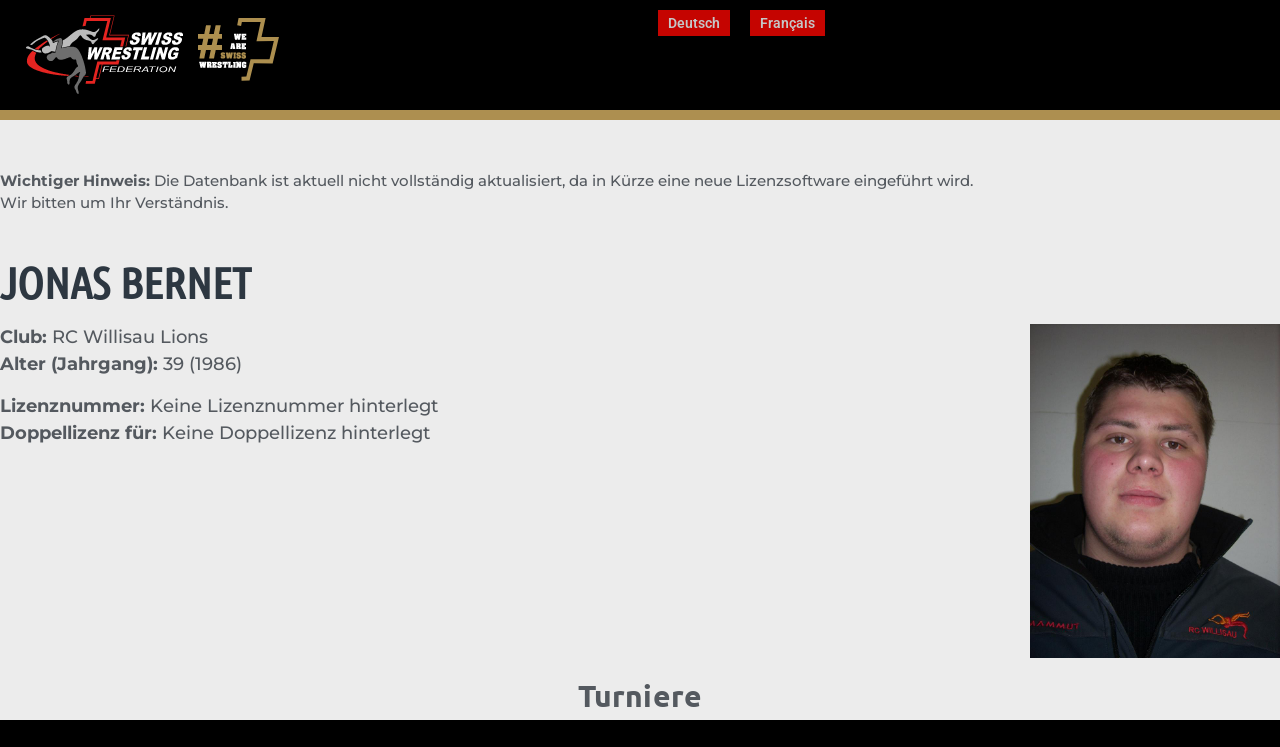

--- FILE ---
content_type: text/html; charset=UTF-8
request_url: https://swisswrestling.ch/ringer-datenbank/ringer/?ringerdb_display=ringer_detail&ringer_id=1100
body_size: 15730
content:
<!doctype html>
<html lang="de-DE">
<head>
	<meta charset="UTF-8">
	<meta name="viewport" content="width=device-width, initial-scale=1">
	<link rel="profile" href="https://gmpg.org/xfn/11">
	<title>Ringer &#8211; swisswrestling.ch</title>
<meta name='robots' content='max-image-preview:large' />
<link rel="alternate" hreflang="de" href="https://swisswrestling.ch/ringer-datenbank/ringer/" />
<link rel="alternate" hreflang="fr" href="https://swisswrestling.ch/fr/base-de-donnees-des-lutteurs/lutteur/" />
<link rel="alternate" hreflang="x-default" href="https://swisswrestling.ch/ringer-datenbank/ringer/" />
<link rel="alternate" type="application/rss+xml" title="swisswrestling.ch &raquo; Feed" href="https://swisswrestling.ch/feed/" />
<link rel="alternate" type="application/rss+xml" title="swisswrestling.ch &raquo; Kommentar-Feed" href="https://swisswrestling.ch/comments/feed/" />
<link rel="alternate" title="oEmbed (JSON)" type="application/json+oembed" href="https://swisswrestling.ch/wp-json/oembed/1.0/embed?url=https%3A%2F%2Fswisswrestling.ch%2Fringer-datenbank%2Fringer%2F" />
<link rel="alternate" title="oEmbed (XML)" type="text/xml+oembed" href="https://swisswrestling.ch/wp-json/oembed/1.0/embed?url=https%3A%2F%2Fswisswrestling.ch%2Fringer-datenbank%2Fringer%2F&#038;format=xml" />
<style id='wp-img-auto-sizes-contain-inline-css'>
img:is([sizes=auto i],[sizes^="auto," i]){contain-intrinsic-size:3000px 1500px}
/*# sourceURL=wp-img-auto-sizes-contain-inline-css */
</style>
<style id='wp-emoji-styles-inline-css'>

	img.wp-smiley, img.emoji {
		display: inline !important;
		border: none !important;
		box-shadow: none !important;
		height: 1em !important;
		width: 1em !important;
		margin: 0 0.07em !important;
		vertical-align: -0.1em !important;
		background: none !important;
		padding: 0 !important;
	}
/*# sourceURL=wp-emoji-styles-inline-css */
</style>
<style id='global-styles-inline-css'>
:root{--wp--preset--aspect-ratio--square: 1;--wp--preset--aspect-ratio--4-3: 4/3;--wp--preset--aspect-ratio--3-4: 3/4;--wp--preset--aspect-ratio--3-2: 3/2;--wp--preset--aspect-ratio--2-3: 2/3;--wp--preset--aspect-ratio--16-9: 16/9;--wp--preset--aspect-ratio--9-16: 9/16;--wp--preset--color--black: #000000;--wp--preset--color--cyan-bluish-gray: #abb8c3;--wp--preset--color--white: #ffffff;--wp--preset--color--pale-pink: #f78da7;--wp--preset--color--vivid-red: #cf2e2e;--wp--preset--color--luminous-vivid-orange: #ff6900;--wp--preset--color--luminous-vivid-amber: #fcb900;--wp--preset--color--light-green-cyan: #7bdcb5;--wp--preset--color--vivid-green-cyan: #00d084;--wp--preset--color--pale-cyan-blue: #8ed1fc;--wp--preset--color--vivid-cyan-blue: #0693e3;--wp--preset--color--vivid-purple: #9b51e0;--wp--preset--gradient--vivid-cyan-blue-to-vivid-purple: linear-gradient(135deg,rgb(6,147,227) 0%,rgb(155,81,224) 100%);--wp--preset--gradient--light-green-cyan-to-vivid-green-cyan: linear-gradient(135deg,rgb(122,220,180) 0%,rgb(0,208,130) 100%);--wp--preset--gradient--luminous-vivid-amber-to-luminous-vivid-orange: linear-gradient(135deg,rgb(252,185,0) 0%,rgb(255,105,0) 100%);--wp--preset--gradient--luminous-vivid-orange-to-vivid-red: linear-gradient(135deg,rgb(255,105,0) 0%,rgb(207,46,46) 100%);--wp--preset--gradient--very-light-gray-to-cyan-bluish-gray: linear-gradient(135deg,rgb(238,238,238) 0%,rgb(169,184,195) 100%);--wp--preset--gradient--cool-to-warm-spectrum: linear-gradient(135deg,rgb(74,234,220) 0%,rgb(151,120,209) 20%,rgb(207,42,186) 40%,rgb(238,44,130) 60%,rgb(251,105,98) 80%,rgb(254,248,76) 100%);--wp--preset--gradient--blush-light-purple: linear-gradient(135deg,rgb(255,206,236) 0%,rgb(152,150,240) 100%);--wp--preset--gradient--blush-bordeaux: linear-gradient(135deg,rgb(254,205,165) 0%,rgb(254,45,45) 50%,rgb(107,0,62) 100%);--wp--preset--gradient--luminous-dusk: linear-gradient(135deg,rgb(255,203,112) 0%,rgb(199,81,192) 50%,rgb(65,88,208) 100%);--wp--preset--gradient--pale-ocean: linear-gradient(135deg,rgb(255,245,203) 0%,rgb(182,227,212) 50%,rgb(51,167,181) 100%);--wp--preset--gradient--electric-grass: linear-gradient(135deg,rgb(202,248,128) 0%,rgb(113,206,126) 100%);--wp--preset--gradient--midnight: linear-gradient(135deg,rgb(2,3,129) 0%,rgb(40,116,252) 100%);--wp--preset--font-size--small: 13px;--wp--preset--font-size--medium: 20px;--wp--preset--font-size--large: 36px;--wp--preset--font-size--x-large: 42px;--wp--preset--spacing--20: 0.44rem;--wp--preset--spacing--30: 0.67rem;--wp--preset--spacing--40: 1rem;--wp--preset--spacing--50: 1.5rem;--wp--preset--spacing--60: 2.25rem;--wp--preset--spacing--70: 3.38rem;--wp--preset--spacing--80: 5.06rem;--wp--preset--shadow--natural: 6px 6px 9px rgba(0, 0, 0, 0.2);--wp--preset--shadow--deep: 12px 12px 50px rgba(0, 0, 0, 0.4);--wp--preset--shadow--sharp: 6px 6px 0px rgba(0, 0, 0, 0.2);--wp--preset--shadow--outlined: 6px 6px 0px -3px rgb(255, 255, 255), 6px 6px rgb(0, 0, 0);--wp--preset--shadow--crisp: 6px 6px 0px rgb(0, 0, 0);}:root { --wp--style--global--content-size: 800px;--wp--style--global--wide-size: 1200px; }:where(body) { margin: 0; }.wp-site-blocks > .alignleft { float: left; margin-right: 2em; }.wp-site-blocks > .alignright { float: right; margin-left: 2em; }.wp-site-blocks > .aligncenter { justify-content: center; margin-left: auto; margin-right: auto; }:where(.wp-site-blocks) > * { margin-block-start: 24px; margin-block-end: 0; }:where(.wp-site-blocks) > :first-child { margin-block-start: 0; }:where(.wp-site-blocks) > :last-child { margin-block-end: 0; }:root { --wp--style--block-gap: 24px; }:root :where(.is-layout-flow) > :first-child{margin-block-start: 0;}:root :where(.is-layout-flow) > :last-child{margin-block-end: 0;}:root :where(.is-layout-flow) > *{margin-block-start: 24px;margin-block-end: 0;}:root :where(.is-layout-constrained) > :first-child{margin-block-start: 0;}:root :where(.is-layout-constrained) > :last-child{margin-block-end: 0;}:root :where(.is-layout-constrained) > *{margin-block-start: 24px;margin-block-end: 0;}:root :where(.is-layout-flex){gap: 24px;}:root :where(.is-layout-grid){gap: 24px;}.is-layout-flow > .alignleft{float: left;margin-inline-start: 0;margin-inline-end: 2em;}.is-layout-flow > .alignright{float: right;margin-inline-start: 2em;margin-inline-end: 0;}.is-layout-flow > .aligncenter{margin-left: auto !important;margin-right: auto !important;}.is-layout-constrained > .alignleft{float: left;margin-inline-start: 0;margin-inline-end: 2em;}.is-layout-constrained > .alignright{float: right;margin-inline-start: 2em;margin-inline-end: 0;}.is-layout-constrained > .aligncenter{margin-left: auto !important;margin-right: auto !important;}.is-layout-constrained > :where(:not(.alignleft):not(.alignright):not(.alignfull)){max-width: var(--wp--style--global--content-size);margin-left: auto !important;margin-right: auto !important;}.is-layout-constrained > .alignwide{max-width: var(--wp--style--global--wide-size);}body .is-layout-flex{display: flex;}.is-layout-flex{flex-wrap: wrap;align-items: center;}.is-layout-flex > :is(*, div){margin: 0;}body .is-layout-grid{display: grid;}.is-layout-grid > :is(*, div){margin: 0;}body{padding-top: 0px;padding-right: 0px;padding-bottom: 0px;padding-left: 0px;}a:where(:not(.wp-element-button)){text-decoration: underline;}:root :where(.wp-element-button, .wp-block-button__link){background-color: #32373c;border-width: 0;color: #fff;font-family: inherit;font-size: inherit;font-style: inherit;font-weight: inherit;letter-spacing: inherit;line-height: inherit;padding-top: calc(0.667em + 2px);padding-right: calc(1.333em + 2px);padding-bottom: calc(0.667em + 2px);padding-left: calc(1.333em + 2px);text-decoration: none;text-transform: inherit;}.has-black-color{color: var(--wp--preset--color--black) !important;}.has-cyan-bluish-gray-color{color: var(--wp--preset--color--cyan-bluish-gray) !important;}.has-white-color{color: var(--wp--preset--color--white) !important;}.has-pale-pink-color{color: var(--wp--preset--color--pale-pink) !important;}.has-vivid-red-color{color: var(--wp--preset--color--vivid-red) !important;}.has-luminous-vivid-orange-color{color: var(--wp--preset--color--luminous-vivid-orange) !important;}.has-luminous-vivid-amber-color{color: var(--wp--preset--color--luminous-vivid-amber) !important;}.has-light-green-cyan-color{color: var(--wp--preset--color--light-green-cyan) !important;}.has-vivid-green-cyan-color{color: var(--wp--preset--color--vivid-green-cyan) !important;}.has-pale-cyan-blue-color{color: var(--wp--preset--color--pale-cyan-blue) !important;}.has-vivid-cyan-blue-color{color: var(--wp--preset--color--vivid-cyan-blue) !important;}.has-vivid-purple-color{color: var(--wp--preset--color--vivid-purple) !important;}.has-black-background-color{background-color: var(--wp--preset--color--black) !important;}.has-cyan-bluish-gray-background-color{background-color: var(--wp--preset--color--cyan-bluish-gray) !important;}.has-white-background-color{background-color: var(--wp--preset--color--white) !important;}.has-pale-pink-background-color{background-color: var(--wp--preset--color--pale-pink) !important;}.has-vivid-red-background-color{background-color: var(--wp--preset--color--vivid-red) !important;}.has-luminous-vivid-orange-background-color{background-color: var(--wp--preset--color--luminous-vivid-orange) !important;}.has-luminous-vivid-amber-background-color{background-color: var(--wp--preset--color--luminous-vivid-amber) !important;}.has-light-green-cyan-background-color{background-color: var(--wp--preset--color--light-green-cyan) !important;}.has-vivid-green-cyan-background-color{background-color: var(--wp--preset--color--vivid-green-cyan) !important;}.has-pale-cyan-blue-background-color{background-color: var(--wp--preset--color--pale-cyan-blue) !important;}.has-vivid-cyan-blue-background-color{background-color: var(--wp--preset--color--vivid-cyan-blue) !important;}.has-vivid-purple-background-color{background-color: var(--wp--preset--color--vivid-purple) !important;}.has-black-border-color{border-color: var(--wp--preset--color--black) !important;}.has-cyan-bluish-gray-border-color{border-color: var(--wp--preset--color--cyan-bluish-gray) !important;}.has-white-border-color{border-color: var(--wp--preset--color--white) !important;}.has-pale-pink-border-color{border-color: var(--wp--preset--color--pale-pink) !important;}.has-vivid-red-border-color{border-color: var(--wp--preset--color--vivid-red) !important;}.has-luminous-vivid-orange-border-color{border-color: var(--wp--preset--color--luminous-vivid-orange) !important;}.has-luminous-vivid-amber-border-color{border-color: var(--wp--preset--color--luminous-vivid-amber) !important;}.has-light-green-cyan-border-color{border-color: var(--wp--preset--color--light-green-cyan) !important;}.has-vivid-green-cyan-border-color{border-color: var(--wp--preset--color--vivid-green-cyan) !important;}.has-pale-cyan-blue-border-color{border-color: var(--wp--preset--color--pale-cyan-blue) !important;}.has-vivid-cyan-blue-border-color{border-color: var(--wp--preset--color--vivid-cyan-blue) !important;}.has-vivid-purple-border-color{border-color: var(--wp--preset--color--vivid-purple) !important;}.has-vivid-cyan-blue-to-vivid-purple-gradient-background{background: var(--wp--preset--gradient--vivid-cyan-blue-to-vivid-purple) !important;}.has-light-green-cyan-to-vivid-green-cyan-gradient-background{background: var(--wp--preset--gradient--light-green-cyan-to-vivid-green-cyan) !important;}.has-luminous-vivid-amber-to-luminous-vivid-orange-gradient-background{background: var(--wp--preset--gradient--luminous-vivid-amber-to-luminous-vivid-orange) !important;}.has-luminous-vivid-orange-to-vivid-red-gradient-background{background: var(--wp--preset--gradient--luminous-vivid-orange-to-vivid-red) !important;}.has-very-light-gray-to-cyan-bluish-gray-gradient-background{background: var(--wp--preset--gradient--very-light-gray-to-cyan-bluish-gray) !important;}.has-cool-to-warm-spectrum-gradient-background{background: var(--wp--preset--gradient--cool-to-warm-spectrum) !important;}.has-blush-light-purple-gradient-background{background: var(--wp--preset--gradient--blush-light-purple) !important;}.has-blush-bordeaux-gradient-background{background: var(--wp--preset--gradient--blush-bordeaux) !important;}.has-luminous-dusk-gradient-background{background: var(--wp--preset--gradient--luminous-dusk) !important;}.has-pale-ocean-gradient-background{background: var(--wp--preset--gradient--pale-ocean) !important;}.has-electric-grass-gradient-background{background: var(--wp--preset--gradient--electric-grass) !important;}.has-midnight-gradient-background{background: var(--wp--preset--gradient--midnight) !important;}.has-small-font-size{font-size: var(--wp--preset--font-size--small) !important;}.has-medium-font-size{font-size: var(--wp--preset--font-size--medium) !important;}.has-large-font-size{font-size: var(--wp--preset--font-size--large) !important;}.has-x-large-font-size{font-size: var(--wp--preset--font-size--x-large) !important;}
:root :where(.wp-block-pullquote){font-size: 1.5em;line-height: 1.6;}
/*# sourceURL=global-styles-inline-css */
</style>
<link rel='stylesheet' id='swisswrestling-css' href='https://swisswrestling.ch/wp-content/plugins/swisswrestling/assets/css/swisswrestling.css?ver=6.9' media='all' />
<link rel='stylesheet' id='wpml-legacy-horizontal-list-0-css' href='https://swisswrestling.ch/wp-content/plugins/sitepress-multilingual-cms/templates/language-switchers/legacy-list-horizontal/style.min.css?ver=1' media='all' />
<link rel='stylesheet' id='hello-elementor-css' href='https://swisswrestling.ch/wp-content/themes/hello-elementor/assets/css/reset.css?ver=3.4.5' media='all' />
<link rel='stylesheet' id='hello-elementor-theme-style-css' href='https://swisswrestling.ch/wp-content/themes/hello-elementor/assets/css/theme.css?ver=3.4.5' media='all' />
<link rel='stylesheet' id='hello-elementor-header-footer-css' href='https://swisswrestling.ch/wp-content/themes/hello-elementor/assets/css/header-footer.css?ver=3.4.5' media='all' />
<link rel='stylesheet' id='elementor-frontend-css' href='https://swisswrestling.ch/wp-content/plugins/elementor/assets/css/frontend.min.css?ver=3.33.3' media='all' />
<link rel='stylesheet' id='elementor-post-7-css' href='https://swisswrestling.ch/wp-content/uploads/elementor/css/post-7.css?ver=1768982427' media='all' />
<link rel='stylesheet' id='widget-image-css' href='https://swisswrestling.ch/wp-content/plugins/elementor/assets/css/widget-image.min.css?ver=3.33.3' media='all' />
<link rel='stylesheet' id='e-animation-grow-css' href='https://swisswrestling.ch/wp-content/plugins/elementor/assets/lib/animations/styles/e-animation-grow.min.css?ver=3.33.3' media='all' />
<link rel='stylesheet' id='e-animation-bounce-css' href='https://swisswrestling.ch/wp-content/plugins/elementor/assets/lib/animations/styles/bounce.min.css?ver=3.33.3' media='all' />
<link rel='stylesheet' id='e-sticky-css' href='https://swisswrestling.ch/wp-content/plugins/elementor-pro/assets/css/modules/sticky.min.css?ver=3.33.2' media='all' />
<link rel='stylesheet' id='widget-heading-css' href='https://swisswrestling.ch/wp-content/plugins/elementor/assets/css/widget-heading.min.css?ver=3.33.3' media='all' />
<link rel='stylesheet' id='widget-social-icons-css' href='https://swisswrestling.ch/wp-content/plugins/elementor/assets/css/widget-social-icons.min.css?ver=3.33.3' media='all' />
<link rel='stylesheet' id='e-apple-webkit-css' href='https://swisswrestling.ch/wp-content/plugins/elementor/assets/css/conditionals/apple-webkit.min.css?ver=3.33.3' media='all' />
<link rel='stylesheet' id='e-animation-shrink-css' href='https://swisswrestling.ch/wp-content/plugins/elementor/assets/lib/animations/styles/e-animation-shrink.min.css?ver=3.33.3' media='all' />
<link rel='stylesheet' id='e-motion-fx-css' href='https://swisswrestling.ch/wp-content/plugins/elementor-pro/assets/css/modules/motion-fx.min.css?ver=3.33.2' media='all' />
<link rel='stylesheet' id='widget-nav-menu-css' href='https://swisswrestling.ch/wp-content/plugins/elementor-pro/assets/css/widget-nav-menu.min.css?ver=3.33.2' media='all' />
<link rel='stylesheet' id='widget-icon-list-css' href='https://swisswrestling.ch/wp-content/plugins/elementor/assets/css/widget-icon-list.min.css?ver=3.33.3' media='all' />
<link rel='stylesheet' id='e-popup-css' href='https://swisswrestling.ch/wp-content/plugins/elementor-pro/assets/css/conditionals/popup.min.css?ver=3.33.2' media='all' />
<link rel='stylesheet' id='widget-divider-css' href='https://swisswrestling.ch/wp-content/plugins/elementor/assets/css/widget-divider.min.css?ver=3.33.3' media='all' />
<link rel='stylesheet' id='elementor-icons-css' href='https://swisswrestling.ch/wp-content/plugins/elementor/assets/lib/eicons/css/elementor-icons.min.css?ver=5.44.0' media='all' />
<link rel='stylesheet' id='elementor-post-6159-css' href='https://swisswrestling.ch/wp-content/uploads/elementor/css/post-6159.css?ver=1768982487' media='all' />
<link rel='stylesheet' id='elementor-post-19345-css' href='https://swisswrestling.ch/wp-content/uploads/elementor/css/post-19345.css?ver=1768982427' media='all' />
<link rel='stylesheet' id='elementor-post-39-css' href='https://swisswrestling.ch/wp-content/uploads/elementor/css/post-39.css?ver=1768982427' media='all' />
<link rel='stylesheet' id='elementor-post-20265-css' href='https://swisswrestling.ch/wp-content/uploads/elementor/css/post-20265.css?ver=1768982428' media='all' />
<link rel='stylesheet' id='elementor-post-17816-css' href='https://swisswrestling.ch/wp-content/uploads/elementor/css/post-17816.css?ver=1768982428' media='all' />
<link rel='stylesheet' id='elementor-gf-local-ubuntu-css' href='https://swisswrestling.ch/wp-content/uploads/elementor/google-fonts/css/ubuntu.css?ver=1744558835' media='all' />
<link rel='stylesheet' id='elementor-gf-local-montserrat-css' href='https://swisswrestling.ch/wp-content/uploads/elementor/google-fonts/css/montserrat.css?ver=1744558838' media='all' />
<link rel='stylesheet' id='elementor-gf-local-roboto-css' href='https://swisswrestling.ch/wp-content/uploads/elementor/google-fonts/css/roboto.css?ver=1744558844' media='all' />
<link rel='stylesheet' id='elementor-gf-local-ubuntucondensed-css' href='https://swisswrestling.ch/wp-content/uploads/elementor/google-fonts/css/ubuntucondensed.css?ver=1744558844' media='all' />
<link rel='stylesheet' id='elementor-gf-local-oswald-css' href='https://swisswrestling.ch/wp-content/uploads/elementor/google-fonts/css/oswald.css?ver=1744558845' media='all' />
<link rel='stylesheet' id='elementor-icons-shared-0-css' href='https://swisswrestling.ch/wp-content/plugins/elementor/assets/lib/font-awesome/css/fontawesome.min.css?ver=5.15.3' media='all' />
<link rel='stylesheet' id='elementor-icons-fa-solid-css' href='https://swisswrestling.ch/wp-content/plugins/elementor/assets/lib/font-awesome/css/solid.min.css?ver=5.15.3' media='all' />
<link rel='stylesheet' id='elementor-icons-fa-brands-css' href='https://swisswrestling.ch/wp-content/plugins/elementor/assets/lib/font-awesome/css/brands.min.css?ver=5.15.3' media='all' />
<link rel='stylesheet' id='elementor-icons-fa-regular-css' href='https://swisswrestling.ch/wp-content/plugins/elementor/assets/lib/font-awesome/css/regular.min.css?ver=5.15.3' media='all' />
<script id="wpml-cookie-js-extra">
var wpml_cookies = {"wp-wpml_current_language":{"value":"de","expires":1,"path":"/"}};
var wpml_cookies = {"wp-wpml_current_language":{"value":"de","expires":1,"path":"/"}};
//# sourceURL=wpml-cookie-js-extra
</script>
<script src="https://swisswrestling.ch/wp-content/plugins/sitepress-multilingual-cms/res/js/cookies/language-cookie.js?ver=486900" id="wpml-cookie-js" defer data-wp-strategy="defer"></script>
<script src="https://swisswrestling.ch/wp-includes/js/jquery/jquery.min.js?ver=3.7.1" id="jquery-core-js"></script>
<script src="https://swisswrestling.ch/wp-includes/js/jquery/jquery-migrate.min.js?ver=3.4.1" id="jquery-migrate-js"></script>
<link rel="https://api.w.org/" href="https://swisswrestling.ch/wp-json/" /><link rel="alternate" title="JSON" type="application/json" href="https://swisswrestling.ch/wp-json/wp/v2/pages/6159" /><link rel="EditURI" type="application/rsd+xml" title="RSD" href="https://swisswrestling.ch/xmlrpc.php?rsd" />
<meta name="generator" content="WordPress 6.9" />
<link rel="canonical" href="https://swisswrestling.ch/ringer-datenbank/ringer/" />
<link rel='shortlink' href='https://swisswrestling.ch/?p=6159' />
<meta name="generator" content="WPML ver:4.8.6 stt:4,3;" />
<meta name="generator" content="Elementor 3.33.3; features: additional_custom_breakpoints; settings: css_print_method-external, google_font-enabled, font_display-auto">
<style>
	/* Shrinking Header */
	@media screen and (min-width:768px) {
		.elementor-sticky--effects .swfe-header-logo-second {
			display:block;
		}
		.swfe-header-logo-second {
			display:none;
		}
	}	
		
  /* SWFE Language Switch */
	.swfe-lang-switch {
		text-align: right;
	}
	.swfe-lang-switch span {
		font-family: var(--e-global-typography-808f01c-font-family ), Sans-serif;
		font-size: var(--e-global-typography-808f01c-font-size );
		font-weight: var(--e-global-typography-808f01c-font-weight );
		line-height: var(--e-global-typography-808f01c-line-height );
		letter-spacing: var(--e-global-typography-808f01c-letter-spacing );
		word-spacing: var(--e-global-typography-808f01c-word-spacing );
		background-color: var(--e-global-color-bc9f748 );
		box-shadow: 0px 5px 10px 0px rgba(0, 0, 0, 0.22);
		padding: 5px 10px 5px 10px;
	}
	.swfe-lang-switch span:hover {
		background-color: var(--e-global-color-b90b97b );
	}
</style>
<style>
	.swfe-news-homepage .elementor-post__thumbnail__link{
		display: table !important;
	}
	.swfe-news-homepage .elementor-post__thumbnail{
		display: table-cell !important;
		vertical-align: middle !important;		
		padding: 30px;	
	} 
	.swfe-news-homepage .elementor-post__thumbnail img{
		max-height: 280px !important;
    object-fit: contain !important;
	} 

	@media screen and (max-width: 1024px){
		.swfe-news-homepage .elementor-post__thumbnail__link{
			width: 100% !important;
			margin: 0px !important;
			order: 1 !important;
		}
		.swfe-news-homepage .elementor-post__text{
			order: 2 !important;
		}
		.swfe-news-homepage article{
			flex-wrap: wrap !important;
		}
	}
	@media screen and (max-width: 767px){
		.swfe-news-homepage article{
			padding: 0px !important;
		}
	}
</style>
			<style>
				.e-con.e-parent:nth-of-type(n+4):not(.e-lazyloaded):not(.e-no-lazyload),
				.e-con.e-parent:nth-of-type(n+4):not(.e-lazyloaded):not(.e-no-lazyload) * {
					background-image: none !important;
				}
				@media screen and (max-height: 1024px) {
					.e-con.e-parent:nth-of-type(n+3):not(.e-lazyloaded):not(.e-no-lazyload),
					.e-con.e-parent:nth-of-type(n+3):not(.e-lazyloaded):not(.e-no-lazyload) * {
						background-image: none !important;
					}
				}
				@media screen and (max-height: 640px) {
					.e-con.e-parent:nth-of-type(n+2):not(.e-lazyloaded):not(.e-no-lazyload),
					.e-con.e-parent:nth-of-type(n+2):not(.e-lazyloaded):not(.e-no-lazyload) * {
						background-image: none !important;
					}
				}
			</style>
			<link rel="icon" href="https://swisswrestling.ch/wp-content/uploads/2023/05/cropped-Favicon_Swisswrestling-32x32.png" sizes="32x32" />
<link rel="icon" href="https://swisswrestling.ch/wp-content/uploads/2023/05/cropped-Favicon_Swisswrestling-192x192.png" sizes="192x192" />
<link rel="apple-touch-icon" href="https://swisswrestling.ch/wp-content/uploads/2023/05/cropped-Favicon_Swisswrestling-180x180.png" />
<meta name="msapplication-TileImage" content="https://swisswrestling.ch/wp-content/uploads/2023/05/cropped-Favicon_Swisswrestling-270x270.png" />
</head>
<body class="wp-singular page-template-default page page-id-6159 page-child parent-pageid-652 wp-custom-logo wp-embed-responsive wp-theme-hello-elementor hello-elementor-default elementor-default elementor-kit-7 elementor-page elementor-page-6159">


<a class="skip-link screen-reader-text" href="#content">Zum Inhalt springen</a>

		<header data-elementor-type="header" data-elementor-id="19345" class="elementor elementor-19345 elementor-location-header" data-elementor-post-type="elementor_library">
			<div class="elementor-element elementor-element-1c86f12 e-flex e-con-boxed e-con e-parent" data-id="1c86f12" data-element_type="container" data-settings="{&quot;background_background&quot;:&quot;classic&quot;}">
					<div class="e-con-inner">
		<div class="elementor-element elementor-element-f25a603 e-con-full e-flex e-con e-child" data-id="f25a603" data-element_type="container">
				<div class="elementor-element elementor-element-524c369 elementor-widget elementor-widget-theme-site-logo elementor-widget-image" data-id="524c369" data-element_type="widget" data-widget_type="theme-site-logo.default">
				<div class="elementor-widget-container">
											<a href="https://swisswrestling.ch">
			<img width="189" height="44" src="https://swisswrestling.ch/wp-content/uploads/2022/05/SWFE_Logo_2025.svg" class="attachment-full size-full wp-image-27394" alt="" />				</a>
											</div>
				</div>
				</div>
		<div class="elementor-element elementor-element-335253b e-con-full e-flex e-con e-child" data-id="335253b" data-element_type="container">
				<div class="elementor-element elementor-element-e691dc1 swfe-lang-switch elementor-hidden-mobile elementor-widget elementor-widget-wpml-language-switcher" data-id="e691dc1" data-element_type="widget" data-widget_type="wpml-language-switcher.default">
				<div class="elementor-widget-container">
					<div class="wpml-elementor-ls">
<div class="wpml-ls-statics-shortcode_actions wpml-ls wpml-ls-legacy-list-horizontal">
	<ul role="menu"><li class="wpml-ls-slot-shortcode_actions wpml-ls-item wpml-ls-item-de wpml-ls-current-language wpml-ls-first-item wpml-ls-item-legacy-list-horizontal" role="none">
				<a href="https://swisswrestling.ch/ringer-datenbank/ringer/" class="wpml-ls-link" role="menuitem" >
                    <span class="wpml-ls-native" role="menuitem">Deutsch</span></a>
			</li><li class="wpml-ls-slot-shortcode_actions wpml-ls-item wpml-ls-item-fr wpml-ls-last-item wpml-ls-item-legacy-list-horizontal" role="none">
				<a href="https://swisswrestling.ch/fr/base-de-donnees-des-lutteurs/lutteur/" class="wpml-ls-link" role="menuitem"  aria-label="Zu Français wechseln" title="Zu Français wechseln" >
                    <span class="wpml-ls-native" lang="fr">Français</span></a>
			</li></ul>
</div>
</div>				</div>
				</div>
				<div class="elementor-element elementor-element-3f59704 elementor-view-default elementor-invisible elementor-widget elementor-widget-icon" data-id="3f59704" data-element_type="widget" data-settings="{&quot;_animation&quot;:&quot;bounce&quot;}" data-widget_type="icon.default">
				<div class="elementor-widget-container">
							<div class="elementor-icon-wrapper">
			<a class="elementor-icon elementor-animation-grow" href="#megamenu-rz">
			<i aria-hidden="true" class="fas fa-bars"></i>			</a>
		</div>
						</div>
				</div>
				</div>
					</div>
				</div>
		<div class="elementor-element elementor-element-58e95c9 elementor-hidden-mobile e-flex e-con-boxed e-con e-parent" data-id="58e95c9" data-element_type="container" data-settings="{&quot;background_background&quot;:&quot;classic&quot;,&quot;sticky&quot;:&quot;top&quot;,&quot;sticky_on&quot;:[&quot;desktop&quot;,&quot;tablet&quot;],&quot;sticky_effects_offset&quot;:30,&quot;sticky_offset&quot;:0,&quot;sticky_anchor_link_offset&quot;:0}">
					<div class="e-con-inner">
		<div class="elementor-element elementor-element-de7d6e5 e-con-full e-flex e-con e-child" data-id="de7d6e5" data-element_type="container">
				<div class="elementor-element elementor-element-f826358 swfe-header-logo-second elementor-hidden-desktop elementor-hidden-tablet elementor-hidden-mobile elementor-widget elementor-widget-image" data-id="f826358" data-element_type="widget" data-widget_type="image.default">
				<div class="elementor-widget-container">
															<img width="141" height="44" src="https://swisswrestling.ch/wp-content/uploads/2024/08/SWFE_Logo_2025_v2.svg" class="attachment-large size-large wp-image-27551" alt="" />															</div>
				</div>
				</div>
		<div class="elementor-element elementor-element-5c280bb e-con-full e-flex e-con e-child" data-id="5c280bb" data-element_type="container">
				<div class="elementor-element elementor-element-0b741d6 swfe-lang-switch swfe-header-logo-second elementor-hidden-mobile elementor-hidden-desktop elementor-hidden-tablet elementor-widget elementor-widget-wpml-language-switcher" data-id="0b741d6" data-element_type="widget" data-widget_type="wpml-language-switcher.default">
				<div class="elementor-widget-container">
					<div class="wpml-elementor-ls">
<div class="wpml-ls-statics-shortcode_actions wpml-ls wpml-ls-legacy-list-horizontal">
	<ul role="menu"><li class="wpml-ls-slot-shortcode_actions wpml-ls-item wpml-ls-item-de wpml-ls-current-language wpml-ls-first-item wpml-ls-item-legacy-list-horizontal" role="none">
				<a href="https://swisswrestling.ch/ringer-datenbank/ringer/" class="wpml-ls-link" role="menuitem" >
                    <span class="wpml-ls-native" role="menuitem">Deutsch</span></a>
			</li><li class="wpml-ls-slot-shortcode_actions wpml-ls-item wpml-ls-item-fr wpml-ls-last-item wpml-ls-item-legacy-list-horizontal" role="none">
				<a href="https://swisswrestling.ch/fr/base-de-donnees-des-lutteurs/lutteur/" class="wpml-ls-link" role="menuitem"  aria-label="Zu Français wechseln" title="Zu Français wechseln" >
                    <span class="wpml-ls-native" lang="fr">Français</span></a>
			</li></ul>
</div>
</div>				</div>
				</div>
				<div class="elementor-element elementor-element-dac9289 elementor-hidden-mobile swfe-header-logo-second elementor-hidden-desktop elementor-hidden-tablet elementor-view-default elementor-widget elementor-widget-icon" data-id="dac9289" data-element_type="widget" data-widget_type="icon.default">
				<div class="elementor-widget-container">
							<div class="elementor-icon-wrapper">
			<a class="elementor-icon elementor-animation-grow" href="#megamenu-rz">
			<i aria-hidden="true" class="fas fa-bars"></i>			</a>
		</div>
						</div>
				</div>
				</div>
					</div>
				</div>
				</header>
		
<main id="content" class="site-main post-6159 page type-page status-publish hentry">

	
	<div class="page-content">
				<div data-elementor-type="wp-page" data-elementor-id="6159" class="elementor elementor-6159" data-elementor-post-type="page">
						<section class="elementor-section elementor-top-section elementor-element elementor-element-3e93253 elementor-section-boxed elementor-section-height-default elementor-section-height-default" data-id="3e93253" data-element_type="section" data-settings="{&quot;background_background&quot;:&quot;classic&quot;}">
						<div class="elementor-container elementor-column-gap-default">
					<div class="elementor-column elementor-col-100 elementor-top-column elementor-element elementor-element-65913cf" data-id="65913cf" data-element_type="column">
			<div class="elementor-widget-wrap elementor-element-populated">
						<section class="elementor-section elementor-inner-section elementor-element elementor-element-7214024 elementor-section-boxed elementor-section-height-default elementor-section-height-default" data-id="7214024" data-element_type="section" data-settings="{&quot;background_background&quot;:&quot;classic&quot;}">
						<div class="elementor-container elementor-column-gap-default">
					<div class="elementor-column elementor-col-100 elementor-inner-column elementor-element elementor-element-c99c053" data-id="c99c053" data-element_type="column">
			<div class="elementor-widget-wrap elementor-element-populated">
						<div class="elementor-element elementor-element-53dada0 elementor-widget elementor-widget-text-editor" data-id="53dada0" data-element_type="widget" data-widget_type="text-editor.default">
				<div class="elementor-widget-container">
									<p><strong>Wichtiger Hinweis:</strong> Die Datenbank ist aktuell nicht vollständig aktualisiert, da in Kürze eine neue Lizenzsoftware eingeführt wird.<br />Wir bitten um Ihr Verständnis.  </p>								</div>
				</div>
				<div class="elementor-element elementor-element-78c358d elementor-widget elementor-widget-swfe_ringerdb" data-id="78c358d" data-element_type="widget" data-widget_type="swfe_ringerdb.default">
				<div class="elementor-widget-container">
					
<div class="swfe_rdb">
<div class="swfe_clubs">
   <h2>Jonas Bernet</h2>
   <div class="width100">
       <img decoding="async" src="https://rdb.swfe.ch//fileadmin/RingerDB/Wrestlers/Portraits/rp1100.jpg" class="ringerimage">
           <p><b>Club: </b>RC Willisau Lions<br>
           <b>Alter (Jahrgang): </b>39 (1986)</p>
       <p><b>Lizenznummer: </b> Keine Lizenznummer hinterlegt<br>
       <b>Doppellizenz für: </b> Keine Doppellizenz hinterlegt</p>
   <div class="width100">
       <h3>Turniere</h3>
   </div>
   <div class="width100">
   <div class="swfe_table responsiv">
       <table>
           <thead>
               <tr>
                   <th class="textcenter">Datum</th>
                   <th class="textcenter">Turnier</th>
                   <th class="textcenter">Gewicht</th>
                   <th class="textcenter">Rang</th>
               </tr>
           </thead>
           <tbody>
            <tr>
                <td>4.02.2005</td>
                <td><a href="?ringerdb_display=tournament_detail&tournament_id=13">Schweizermeisterschaft  Junioren Greco</a></td>
                <td>120</td>
                <td>1</td>
            <tr>
                <td>6.02.2004</td>
                <td><a href="?ringerdb_display=tournament_detail&tournament_id=9">Schweizermeisterschaft  Junioren Freistil</a></td>
                <td>120</td>
                <td>1</td>
            <tr>
                <td>19.03.2004</td>
                <td><a href="?ringerdb_display=tournament_detail&tournament_id=11">Schweizermeisterschaft  Junioren Greco</a></td>
                <td>120</td>
                <td>2</td>
            <tr>
                <td>1.02.2002</td>
                <td><a href="?ringerdb_display=tournament_detail&tournament_id=3">Schweizermeisterschaft  Junioren Freistil</a></td>
                <td>120</td>
                <td>2</td>
            <tr>
                <td>7.02.2003</td>
                <td><a href="?ringerdb_display=tournament_detail&tournament_id=5">Schweizermeisterschaft  Junioren Greco</a></td>
                <td>120</td>
                <td>3</td>
            <tr>
                <td>18.03.2005</td>
                <td><a href="?ringerdb_display=tournament_detail&tournament_id=16">Schweizermeisterschaft  Aktive Freistil</a></td>
                <td>120</td>
                <td>4</td>
            <tr>
                <td>21.03.2003</td>
                <td><a href="?ringerdb_display=tournament_detail&tournament_id=7">Schweizermeisterschaft  Junioren Freistil</a></td>
                <td>120</td>
                <td>4</td>
            <tr>
                <td>15.03.2002</td>
                <td><a href="?ringerdb_display=tournament_detail&tournament_id=1">Schweizermeisterschaft  Junioren Greco</a></td>
                <td>127</td>
                <td>4</td>
            <tr>
                <td>19.02.2010</td>
                <td><a href="?ringerdb_display=tournament_detail&tournament_id=34">Schweizermeisterschaft  Aktive Freistil</a></td>
                <td>120</td>
                <td>6</td>
            <tr>
                <td>18.02.2005</td>
                <td><a href="?ringerdb_display=tournament_detail&tournament_id=14">Schweizermeisterschaft  Aktive Greco</a></td>
                <td>120</td>
                <td>7</td>
                </tr>
           </tbody>
       </table>
   </div>
   </div>
   <div class="width100">
       <h3>Mannschaftskämpfe 2009</h3>
   </div>
   <div class="width100">
   <div class="swfe_table responsiv">
       <table>
           <thead>
               <tr>
                   <th class="textcenter">Datum</th>
                   <th class="textcenter">Gewicht</th>
                   <th class="textcenter">Stil</th>
                   <th class="textcenter">Club</th>
                   <th class="textcenter">Liga</th>
                   <th class="textcenter">Gegner</th>
                   <th class="textcenter">EP</th>
                   <th class="textcenter">SA</th>
                   <th class="textcenter">MP</th>
               </tr>
           </thead>
           <tbody>
               <tr>
                   <td>27.11.2009</td>
                   <td>120</td>
                   <td>F</td>
               <td><a href="?ringerdb_display=ringer_detail&ringer_id=201">RS Sense</a></td>
                   <td>NLBW</td>
               <td><a href="?ringerdb_display=ringer_detail&ringer_id=201">Feyer Christoph</a></td>
               <td>0:0</td>
                   <td>SS</td>
               <td>0:4</td>
               </tr>
               <tr>
                   <td>20.11.2009</td>
                   <td>120</td>
                   <td>F</td>
               <td><a href="?ringerdb_display=ringer_detail&ringer_id=410">TV Ufhusen</a></td>
                   <td>NLBW</td>
               <td><a href="?ringerdb_display=ringer_detail&ringer_id=410">Lanz Christian</a></td>
               <td>0:0</td>
                   <td>SS</td>
               <td>4:0</td>
               </tr>
               <tr>
                   <td>13.11.2009</td>
                   <td>120</td>
                   <td>F</td>
               <td><a href="?ringerdb_display=ringer_detail&ringer_id=SC Martigny">SC Martigny</a></td>
                   <td>NLBW</td>
               <td><a href="?ringerdb_display=ringer_detail&ringer_id=447">Martinetti Lionel</a></td>
               <td>0:0</td>
                   <td>PS</td>
               <td>1:3</td>
               </tr>
               <tr>
                   <td>6.11.2009</td>
                   <td>120</td>
                   <td>F</td>
               <td><a href="?ringerdb_display=ringer_detail&ringer_id=STV Luzern">STV Luzern</a></td>
                   <td>NLBW</td>
               <td><a href="?ringerdb_display=ringer_detail&ringer_id=937">Berri Christan</a></td>
               <td>0:0</td>
                   <td>PS</td>
               <td>3:1</td>
               </tr>
               <tr>
                   <td>30.10.2009</td>
                   <td>120</td>
                   <td>F</td>
               <td><a href="?ringerdb_display=ringer_detail&ringer_id=RC Belp">RC Belp</a></td>
                   <td>NLBW</td>
               <td><a href="?ringerdb_display=ringer_detail&ringer_id=2957">Lauper Hansruedi</a></td>
               <td>0:0</td>
                   <td>PS</td>
               <td>3:1</td>
               </tr>
               <tr>
                   <td>9.10.2009</td>
                   <td>120</td>
                   <td>G</td>
               <td><a href="?ringerdb_display=ringer_detail&ringer_id=RS Sense">RS Sense</a></td>
                   <td>NLBW</td>
               <td><a href="?ringerdb_display=ringer_detail&ringer_id=201">Feyer Christoph</a></td>
               <td>0:0</td>
                   <td>PS</td>
               <td>1:3</td>
               </tr>
               </tbody>
           </table>
   </div>
   </div>
   <div class="width100">
       <h3>Mannschaftskämpfe 2008</h3>
   </div>
   <div class="width100">
   <div class="swfe_table responsiv">
       <table>
           <thead>
               <tr>
                   <th class="textcenter">Datum</th>
                   <th class="textcenter">Gewicht</th>
                   <th class="textcenter">Stil</th>
                   <th class="textcenter">Club</th>
                   <th class="textcenter">Liga</th>
                   <th class="textcenter">Gegner</th>
                   <th class="textcenter">EP</th>
                   <th class="textcenter">SA</th>
                   <th class="textcenter">MP</th>
               </tr>
           </thead>
           <tbody>
               <tr>
                   <td>14.11.2008</td>
                   <td>120</td>
                   <td>F</td>
               <td><a href="?ringerdb_display=ringer_detail&ringer_id=666">RR Brunnen</a></td>
                   <td>NLBO</td>
               <td><a href="?ringerdb_display=ringer_detail&ringer_id=666">Steiner Martin</a></td>
               <td>0:0</td>
                   <td>SS</td>
               <td>0:4</td>
               </tr>
               <tr>
                   <td>7.11.2008</td>
                   <td>120</td>
                   <td>F</td>
               <td><a href="?ringerdb_display=ringer_detail&ringer_id=RS Freiamt">RS Freiamt</a></td>
                   <td>NLBO</td>
               <td><a href="?ringerdb_display=ringer_detail&ringer_id=1312">Gurtner Pascal</a></td>
               <td>0:0</td>
                   <td>PS</td>
               <td>1:3</td>
               </tr>
               <tr>
                   <td>31.10.2008</td>
                   <td>120</td>
                   <td>F</td>
               <td><a href="?ringerdb_display=ringer_detail&ringer_id=698">RR Uzwil</a></td>
                   <td>NLBO</td>
               <td><a href="?ringerdb_display=ringer_detail&ringer_id=698">Tanner René</a></td>
               <td>0:0</td>
                   <td>PS</td>
               <td>1:3</td>
               </tr>
               <tr>
                   <td>24.10.2008</td>
                   <td>120</td>
                   <td>G</td>
               <td><a href="?ringerdb_display=ringer_detail&ringer_id=RR Schattdorf">RR Schattdorf</a></td>
                   <td>NLBO</td>
               <td><a href="?ringerdb_display=ringer_detail&ringer_id=332">Jauch Michael</a></td>
               <td>0:0</td>
                   <td>SS</td>
               <td>0:4</td>
               </tr>
               </tbody>
           </table>
   </div>
   </div>
   <div class="width100">
       <h3>Mannschaftskämpfe 2006</h3>
   </div>
   <div class="width100">
   <div class="swfe_table responsiv">
       <table>
           <thead>
               <tr>
                   <th class="textcenter">Datum</th>
                   <th class="textcenter">Gewicht</th>
                   <th class="textcenter">Stil</th>
                   <th class="textcenter">Club</th>
                   <th class="textcenter">Liga</th>
                   <th class="textcenter">Gegner</th>
                   <th class="textcenter">EP</th>
                   <th class="textcenter">SA</th>
                   <th class="textcenter">MP</th>
               </tr>
           </thead>
           <tbody>
               <tr>
                   <td>22.09.2006</td>
                   <td>120</td>
                   <td>G</td>
               <td><a href="?ringerdb_display=ringer_detail&ringer_id=1033">RS Freiamt</a></td>
                   <td>NLB</td>
               <td><a href="?ringerdb_display=ringer_detail&ringer_id=1033">Gloor Beni</a></td>
               <td>0:0</td>
                   <td>PS</td>
               <td>1:3</td>
               </tr>
               </tbody>
           </table>
   </div>
   </div>
   </div>
</div>
</div>
				</div>
				</div>
					</div>
		</div>
					</div>
		</section>
					</div>
		</div>
					</div>
		</section>
				</div>
		
		
			</div>

	
</main>

			<footer data-elementor-type="footer" data-elementor-id="39" class="elementor elementor-39 elementor-location-footer" data-elementor-post-type="elementor_library">
					<section class="elementor-section elementor-top-section elementor-element elementor-element-6f7ed0b elementor-section-height-min-height elementor-section-content-middle elementor-section-boxed elementor-section-height-default elementor-section-items-middle" data-id="6f7ed0b" data-element_type="section" data-settings="{&quot;background_background&quot;:&quot;classic&quot;,&quot;background_motion_fx_motion_fx_scrolling&quot;:&quot;yes&quot;,&quot;background_motion_fx_devices&quot;:[&quot;desktop&quot;,&quot;tablet&quot;,&quot;mobile&quot;]}">
							<div class="elementor-background-overlay"></div>
							<div class="elementor-container elementor-column-gap-extended">
					<div class="elementor-column elementor-col-50 elementor-top-column elementor-element elementor-element-354d649" data-id="354d649" data-element_type="column" data-settings="{&quot;background_background&quot;:&quot;classic&quot;}">
			<div class="elementor-widget-wrap elementor-element-populated">
						<section class="elementor-section elementor-inner-section elementor-element elementor-element-dc5e610 elementor-section-full_width elementor-section-content-middle elementor-section-height-default elementor-section-height-default" data-id="dc5e610" data-element_type="section">
						<div class="elementor-container elementor-column-gap-default">
					<div class="elementor-column elementor-col-100 elementor-inner-column elementor-element elementor-element-f89d702" data-id="f89d702" data-element_type="column">
			<div class="elementor-widget-wrap elementor-element-populated">
						<div class="elementor-element elementor-element-0b0ec85 elementor-widget elementor-widget-heading" data-id="0b0ec85" data-element_type="widget" data-widget_type="heading.default">
				<div class="elementor-widget-container">
					<h2 class="elementor-heading-title elementor-size-default">Social Media</h2>				</div>
				</div>
				<div class="elementor-element elementor-element-4a3abf7 e-grid-align-left e-grid-align-mobile-left elementor-shape-rounded elementor-grid-0 elementor-widget elementor-widget-social-icons" data-id="4a3abf7" data-element_type="widget" data-widget_type="social-icons.default">
				<div class="elementor-widget-container">
							<div class="elementor-social-icons-wrapper elementor-grid" role="list">
							<span class="elementor-grid-item" role="listitem">
					<a class="elementor-icon elementor-social-icon elementor-social-icon-instagram elementor-repeater-item-95c72fe" href="https://www.instagram.com/swisswrestling/" target="_blank">
						<span class="elementor-screen-only">Instagram</span>
						<i aria-hidden="true" class="fab fa-instagram"></i>					</a>
				</span>
							<span class="elementor-grid-item" role="listitem">
					<a class="elementor-icon elementor-social-icon elementor-social-icon-facebook elementor-repeater-item-6043021" href="https://de-de.facebook.com/swisswrestlingfederation/" target="_blank">
						<span class="elementor-screen-only">Facebook</span>
						<i aria-hidden="true" class="fab fa-facebook"></i>					</a>
				</span>
							<span class="elementor-grid-item" role="listitem">
					<a class="elementor-icon elementor-social-icon elementor-social-icon-youtube elementor-repeater-item-d77ccb8" href="https://www.youtube.com/channel/UCkLvkvr3-kB_5NLaF3r4E8w" target="_blank">
						<span class="elementor-screen-only">Youtube</span>
						<i aria-hidden="true" class="fab fa-youtube"></i>					</a>
				</span>
					</div>
						</div>
				</div>
					</div>
		</div>
					</div>
		</section>
					</div>
		</div>
				<div class="elementor-column elementor-col-50 elementor-top-column elementor-element elementor-element-79e171f" data-id="79e171f" data-element_type="column">
			<div class="elementor-widget-wrap elementor-element-populated">
						<div class="elementor-element elementor-element-6841667 elementor-widget elementor-widget-heading" data-id="6841667" data-element_type="widget" data-widget_type="heading.default">
				<div class="elementor-widget-container">
					<h2 class="elementor-heading-title elementor-size-default">Nationale Sportförderer</h2>				</div>
				</div>
				<section class="elementor-section elementor-inner-section elementor-element elementor-element-28d915e elementor-section-boxed elementor-section-height-default elementor-section-height-default" data-id="28d915e" data-element_type="section">
						<div class="elementor-container elementor-column-gap-no">
					<div class="elementor-column elementor-col-100 elementor-inner-column elementor-element elementor-element-cb99a32" data-id="cb99a32" data-element_type="column">
			<div class="elementor-widget-wrap elementor-element-populated">
						<div class="elementor-element elementor-element-d9d04ff elementor-widget elementor-widget-image" data-id="d9d04ff" data-element_type="widget" data-widget_type="image.default">
				<div class="elementor-widget-container">
																<a href="https://www.swisslos.ch/de/informationen/guter-zweck/verwendung-der-lotterieertraege/gewinn-fuer-den-sport/filmmaterial.html" target="_blank">
							<img width="800" height="191" src="https://swisswrestling.ch/wp-content/uploads/2022/05/LoRo-Swisslos-Horizontal-RVB-1024x245.jpg" class="elementor-animation-shrink attachment-large size-large wp-image-1181" alt="" srcset="https://swisswrestling.ch/wp-content/uploads/2022/05/LoRo-Swisslos-Horizontal-RVB-1024x245.jpg 1024w, https://swisswrestling.ch/wp-content/uploads/2022/05/LoRo-Swisslos-Horizontal-RVB-300x72.jpg 300w, https://swisswrestling.ch/wp-content/uploads/2022/05/LoRo-Swisslos-Horizontal-RVB-768x184.jpg 768w, https://swisswrestling.ch/wp-content/uploads/2022/05/LoRo-Swisslos-Horizontal-RVB-1536x368.jpg 1536w, https://swisswrestling.ch/wp-content/uploads/2022/05/LoRo-Swisslos-Horizontal-RVB.jpg 1600w" sizes="(max-width: 800px) 100vw, 800px" />								</a>
															</div>
				</div>
					</div>
		</div>
					</div>
		</section>
					</div>
		</div>
					</div>
		</section>
				<section class="elementor-section elementor-top-section elementor-element elementor-element-4e0e7cc elementor-section-content-middle elementor-section-full_width elementor-section-height-default elementor-section-height-default" data-id="4e0e7cc" data-element_type="section" data-settings="{&quot;background_background&quot;:&quot;classic&quot;}">
						<div class="elementor-container elementor-column-gap-default">
					<div class="elementor-column elementor-col-25 elementor-top-column elementor-element elementor-element-fee3106" data-id="fee3106" data-element_type="column">
			<div class="elementor-widget-wrap elementor-element-populated">
						<div class="elementor-element elementor-element-6a11c3b elementor-nav-menu__align-center elementor-nav-menu--dropdown-none elementor-widget elementor-widget-nav-menu" data-id="6a11c3b" data-element_type="widget" data-settings="{&quot;layout&quot;:&quot;horizontal&quot;,&quot;submenu_icon&quot;:{&quot;value&quot;:&quot;&lt;i class=\&quot;fas fa-caret-down\&quot; aria-hidden=\&quot;true\&quot;&gt;&lt;\/i&gt;&quot;,&quot;library&quot;:&quot;fa-solid&quot;}}" data-widget_type="nav-menu.default">
				<div class="elementor-widget-container">
								<nav aria-label="Menü" class="elementor-nav-menu--main elementor-nav-menu__container elementor-nav-menu--layout-horizontal e--pointer-none">
				<ul id="menu-1-6a11c3b" class="elementor-nav-menu"><li class="menu-item menu-item-type-post_type menu-item-object-page menu-item-321"><a href="https://swisswrestling.ch/allgemein/impressum/" class="elementor-item">Impressum</a></li>
<li class="menu-item menu-item-type-post_type menu-item-object-page menu-item-320"><a href="https://swisswrestling.ch/allgemein/datenschutz/" class="elementor-item">Datenschutz</a></li>
</ul>			</nav>
						<nav class="elementor-nav-menu--dropdown elementor-nav-menu__container" aria-hidden="true">
				<ul id="menu-2-6a11c3b" class="elementor-nav-menu"><li class="menu-item menu-item-type-post_type menu-item-object-page menu-item-321"><a href="https://swisswrestling.ch/allgemein/impressum/" class="elementor-item" tabindex="-1">Impressum</a></li>
<li class="menu-item menu-item-type-post_type menu-item-object-page menu-item-320"><a href="https://swisswrestling.ch/allgemein/datenschutz/" class="elementor-item" tabindex="-1">Datenschutz</a></li>
</ul>			</nav>
						</div>
				</div>
					</div>
		</div>
				<div class="elementor-column elementor-col-25 elementor-top-column elementor-element elementor-element-1d37497" data-id="1d37497" data-element_type="column">
			<div class="elementor-widget-wrap elementor-element-populated">
						<div class="elementor-element elementor-element-7a1b834 elementor-widget elementor-widget-button" data-id="7a1b834" data-element_type="widget" data-widget_type="button.default">
				<div class="elementor-widget-container">
									<div class="elementor-button-wrapper">
					<a class="elementor-button elementor-button-link elementor-size-sm" href="http://225756.192177.eu2.cleverreach.com/f/225756-219474" target="_blank">
						<span class="elementor-button-content-wrapper">
									<span class="elementor-button-text">Newsletter</span>
					</span>
					</a>
				</div>
								</div>
				</div>
					</div>
		</div>
				<div class="elementor-column elementor-col-25 elementor-top-column elementor-element elementor-element-5f48439" data-id="5f48439" data-element_type="column">
			<div class="elementor-widget-wrap elementor-element-populated">
						<div class="elementor-element elementor-element-ca6a19f elementor-widget elementor-widget-image" data-id="ca6a19f" data-element_type="widget" data-settings="{&quot;_animation&quot;:&quot;none&quot;}" data-widget_type="image.default">
				<div class="elementor-widget-container">
																<a href="https://webbox.aronet.swiss" target="_blank">
							<img width="1536" height="527" src="https://swisswrestling.ch/wp-content/uploads/2022/05/Logo-ARONET-Webbox-weiss-1536x527.png" class="elementor-animation-grow attachment-1536x1536 size-1536x1536 wp-image-12358" alt="" srcset="https://swisswrestling.ch/wp-content/uploads/2022/05/Logo-ARONET-Webbox-weiss-1536x527.png 1536w, https://swisswrestling.ch/wp-content/uploads/2022/05/Logo-ARONET-Webbox-weiss-300x103.png 300w, https://swisswrestling.ch/wp-content/uploads/2022/05/Logo-ARONET-Webbox-weiss-1024x351.png 1024w, https://swisswrestling.ch/wp-content/uploads/2022/05/Logo-ARONET-Webbox-weiss-768x263.png 768w, https://swisswrestling.ch/wp-content/uploads/2022/05/Logo-ARONET-Webbox-weiss-2048x703.png 2048w" sizes="(max-width: 1536px) 100vw, 1536px" />								</a>
															</div>
				</div>
					</div>
		</div>
				<div class="elementor-column elementor-col-25 elementor-top-column elementor-element elementor-element-9e32f81" data-id="9e32f81" data-element_type="column">
			<div class="elementor-widget-wrap elementor-element-populated">
						<div class="elementor-element elementor-element-8cb4c7b elementor-view-default elementor-widget elementor-widget-icon" data-id="8cb4c7b" data-element_type="widget" data-widget_type="icon.default">
				<div class="elementor-widget-container">
							<div class="elementor-icon-wrapper">
			<a class="elementor-icon elementor-animation-grow" href="#">
			<i aria-hidden="true" class="fas fa-angle-up"></i>			</a>
		</div>
						</div>
				</div>
					</div>
		</div>
					</div>
		</section>
				</footer>
		
<script type="speculationrules">
{"prefetch":[{"source":"document","where":{"and":[{"href_matches":"/*"},{"not":{"href_matches":["/wp-*.php","/wp-admin/*","/wp-content/uploads/*","/wp-content/*","/wp-content/plugins/*","/wp-content/themes/hello-elementor/*","/*\\?(.+)"]}},{"not":{"selector_matches":"a[rel~=\"nofollow\"]"}},{"not":{"selector_matches":".no-prefetch, .no-prefetch a"}}]},"eagerness":"conservative"}]}
</script>
		<div data-elementor-type="popup" data-elementor-id="20265" class="elementor elementor-20265 elementor-location-popup" data-elementor-settings="{&quot;open_selector&quot;:&quot;a[href=\&quot;#megamenu-rz\&quot;]&quot;,&quot;a11y_navigation&quot;:&quot;yes&quot;,&quot;triggers&quot;:[],&quot;timing&quot;:[]}" data-elementor-post-type="elementor_library">
			<div class="elementor-element elementor-element-9ce27f0 e-grid e-con-boxed e-con e-parent" data-id="9ce27f0" data-element_type="container">
					<div class="e-con-inner">
		<div class="elementor-element elementor-element-10fdbbf e-con-full e-flex e-con e-child" data-id="10fdbbf" data-element_type="container">
		<div class="elementor-element elementor-element-df6df83 e-grid e-con-full e-con e-child" data-id="df6df83" data-element_type="container">
				<div class="elementor-element elementor-element-f0ae51d elementor-widget elementor-widget-image" data-id="f0ae51d" data-element_type="widget" data-widget_type="image.default">
				<div class="elementor-widget-container">
																<a href="https://swisswrestling.ch/">
							<img width="189" height="44" src="https://swisswrestling.ch/wp-content/uploads/2022/05/SWFE_Logo_2025.svg" class="attachment-large size-large wp-image-27394" alt="" />								</a>
															</div>
				</div>
				<div class="elementor-element elementor-element-7a4608c elementor-widget elementor-widget-wpml-language-switcher" data-id="7a4608c" data-element_type="widget" data-widget_type="wpml-language-switcher.default">
				<div class="elementor-widget-container">
					<div class="wpml-elementor-ls">
<div class="wpml-ls-statics-shortcode_actions wpml-ls wpml-ls-legacy-list-horizontal">
	<ul role="menu"><li class="wpml-ls-slot-shortcode_actions wpml-ls-item wpml-ls-item-de wpml-ls-current-language wpml-ls-first-item wpml-ls-item-legacy-list-horizontal" role="none">
				<a href="https://swisswrestling.ch/ringer-datenbank/ringer/" class="wpml-ls-link" role="menuitem" >
                                                        <img
            class="wpml-ls-flag"
            src="https://swisswrestling.ch/wp-content/plugins/sitepress-multilingual-cms/res/flags/de.svg"
            alt="Deutsch"
            width=18
            height=12
    /></a>
			</li><li class="wpml-ls-slot-shortcode_actions wpml-ls-item wpml-ls-item-fr wpml-ls-last-item wpml-ls-item-legacy-list-horizontal" role="none">
				<a href="https://swisswrestling.ch/fr/base-de-donnees-des-lutteurs/lutteur/" class="wpml-ls-link" role="menuitem"  aria-label="Zu Französisch wechseln" title="Zu Französisch wechseln" >
                                                        <img
            class="wpml-ls-flag"
            src="https://swisswrestling.ch/wp-content/plugins/sitepress-multilingual-cms/res/flags/fr.svg"
            alt="Französisch"
            width=18
            height=12
    /></a>
			</li></ul>
</div>
</div>				</div>
				</div>
				</div>
		<div class="elementor-element elementor-element-f7ae7b9 e-grid e-con-full e-con e-child" data-id="f7ae7b9" data-element_type="container">
				<div class="elementor-element elementor-element-0d3b93d elementor-mobile-align-justify elementor-align-justify elementor-widget elementor-widget-button" data-id="0d3b93d" data-element_type="widget" data-widget_type="button.default">
				<div class="elementor-widget-container">
									<div class="elementor-button-wrapper">
					<a class="elementor-button elementor-button-link elementor-size-sm" href="https://swisswrestling.ch/">
						<span class="elementor-button-content-wrapper">
						<span class="elementor-button-icon">
				<i aria-hidden="true" class="fas fa-home"></i>			</span>
									<span class="elementor-button-text">Home</span>
					</span>
					</a>
				</div>
								</div>
				</div>
				<div class="elementor-element elementor-element-3aa995b elementor-mobile-align-justify elementor-align-justify elementor-widget elementor-widget-button" data-id="3aa995b" data-element_type="widget" data-widget_type="button.default">
				<div class="elementor-widget-container">
									<div class="elementor-button-wrapper">
					<a class="elementor-button elementor-button-link elementor-size-sm" href="https://outlook.office365.com/owa/calendar/62041f24c1df4b96b0bd4248e85e5845@swisswrestling.ch/d6b6c14c527a4843a559e7fc9e07d43512153629007881373971/calendar.html" target="_blank">
						<span class="elementor-button-content-wrapper">
						<span class="elementor-button-icon">
				<i aria-hidden="true" class="far fa-calendar-alt"></i>			</span>
									<span class="elementor-button-text">Kalender</span>
					</span>
					</a>
				</div>
								</div>
				</div>
				</div>
				<div class="elementor-element elementor-element-53a1902 elementor-mobile-align-justify elementor-align-justify elementor-widget elementor-widget-button" data-id="53a1902" data-element_type="widget" data-widget_type="button.default">
				<div class="elementor-widget-container">
									<div class="elementor-button-wrapper">
					<a class="elementor-button elementor-button-link elementor-size-sm" href="/swiss-wrestling-league/begegnungen/">
						<span class="elementor-button-content-wrapper">
									<span class="elementor-button-text">Mannschaftsmeisterschaften</span>
					</span>
					</a>
				</div>
								</div>
				</div>
				<div class="elementor-element elementor-element-d99c8f2 elementor-mobile-align-justify elementor-align-justify elementor-widget elementor-widget-button" data-id="d99c8f2" data-element_type="widget" data-widget_type="button.default">
				<div class="elementor-widget-container">
									<div class="elementor-button-wrapper">
					<a class="elementor-button elementor-button-link elementor-size-sm" href="/swiss-wrestling-league/aktuelle-resultate-begegnungen/">
						<span class="elementor-button-content-wrapper">
									<span class="elementor-button-text">Aktuelle Resultate Mannschaftsmeisterschaft</span>
					</span>
					</a>
				</div>
								</div>
				</div>
		<div class="elementor-element elementor-element-68f25a4 e-grid e-con-full e-con e-child" data-id="68f25a4" data-element_type="container">
				<div class="elementor-element elementor-element-0a879d2 elementor-mobile-align-justify elementor-align-justify elementor-widget elementor-widget-button" data-id="0a879d2" data-element_type="widget" data-widget_type="button.default">
				<div class="elementor-widget-container">
									<div class="elementor-button-wrapper">
					<a class="elementor-button elementor-button-link elementor-size-sm" href="/swiss-wrestling-league/tabellen">
						<span class="elementor-button-content-wrapper">
									<span class="elementor-button-text">League Tabellen</span>
					</span>
					</a>
				</div>
								</div>
				</div>
				<div class="elementor-element elementor-element-952315c elementor-mobile-align-justify elementor-align-justify elementor-widget elementor-widget-button" data-id="952315c" data-element_type="widget" data-widget_type="button.default">
				<div class="elementor-widget-container">
									<div class="elementor-button-wrapper">
					<a class="elementor-button elementor-button-link elementor-size-sm" href="/swiss-wrestling-league/begegnungen">
						<span class="elementor-button-content-wrapper">
									<span class="elementor-button-text">League Resultat</span>
					</span>
					</a>
				</div>
								</div>
				</div>
				</div>
		<div class="elementor-element elementor-element-d8ecafa e-grid e-con-full e-con e-child" data-id="d8ecafa" data-element_type="container">
				<div class="elementor-element elementor-element-6fba3b2 elementor-mobile-align-justify elementor-align-justify elementor-widget elementor-widget-button" data-id="6fba3b2" data-element_type="widget" data-widget_type="button.default">
				<div class="elementor-widget-container">
									<div class="elementor-button-wrapper">
					<a class="elementor-button elementor-button-link elementor-size-sm" href="https://swisswrestling.tv" target="_blank">
						<span class="elementor-button-content-wrapper">
						<span class="elementor-button-icon">
				<i aria-hidden="true" class="fas fa-video"></i>			</span>
									<span class="elementor-button-text">Live</span>
					</span>
					</a>
				</div>
								</div>
				</div>
				<div class="elementor-element elementor-element-24b714c elementor-mobile-align-justify elementor-align-justify elementor-widget elementor-widget-button" data-id="24b714c" data-element_type="widget" data-widget_type="button.default">
				<div class="elementor-widget-container">
									<div class="elementor-button-wrapper">
					<a class="elementor-button elementor-button-link elementor-size-sm" href="https://www.google.com/maps/d/edit?mid=1uwXYWY5zPOHU4NxZFtpvPJrqp_Ol6U8" target="_blank">
						<span class="elementor-button-content-wrapper">
						<span class="elementor-button-icon">
				<i aria-hidden="true" class="fas fa-map-marker-alt"></i>			</span>
									<span class="elementor-button-text">Vereinsmap</span>
					</span>
					</a>
				</div>
								</div>
				</div>
				</div>
		<div class="elementor-element elementor-element-c05f0fa e-grid e-con-full e-con e-child" data-id="c05f0fa" data-element_type="container">
				<div class="elementor-element elementor-element-7077a67 elementor-mobile-align-justify elementor-align-justify elementor-widget elementor-widget-button" data-id="7077a67" data-element_type="widget" data-widget_type="button.default">
				<div class="elementor-widget-container">
									<div class="elementor-button-wrapper">
					<a class="elementor-button elementor-button-link elementor-size-sm" href="/ringer-datenbank/ringer/">
						<span class="elementor-button-content-wrapper">
						<span class="elementor-button-icon">
				<i aria-hidden="true" class="fas fa-user"></i>			</span>
									<span class="elementor-button-text">Ringer</span>
					</span>
					</a>
				</div>
								</div>
				</div>
				<div class="elementor-element elementor-element-d908bd8 elementor-mobile-align-justify elementor-align-justify elementor-widget elementor-widget-button" data-id="d908bd8" data-element_type="widget" data-widget_type="button.default">
				<div class="elementor-widget-container">
									<div class="elementor-button-wrapper">
					<a class="elementor-button elementor-button-link elementor-size-sm" href="/swfe/kari">
						<span class="elementor-button-content-wrapper">
						<span class="elementor-button-icon">
				<i aria-hidden="true" class="fas fa-user"></i>			</span>
									<span class="elementor-button-text">Kampfrichter</span>
					</span>
					</a>
				</div>
								</div>
				</div>
				</div>
				<div class="elementor-element elementor-element-6e612d7 elementor-mobile-align-justify elementor-align-justify elementor-widget elementor-widget-button" data-id="6e612d7" data-element_type="widget" data-widget_type="button.default">
				<div class="elementor-widget-container">
									<div class="elementor-button-wrapper">
					<a class="elementor-button elementor-button-link elementor-size-sm" href="/ringer-datenbank/einzelmeisterschaften/">
						<span class="elementor-button-content-wrapper">
									<span class="elementor-button-text">Einzelmeisterschaften</span>
					</span>
					</a>
				</div>
								</div>
				</div>
				</div>
		<div class="elementor-element elementor-element-733c4c9 e-con-full e-flex e-con e-child" data-id="733c4c9" data-element_type="container">
				<div class="elementor-element elementor-element-2938be3 elementor-widget elementor-widget-heading" data-id="2938be3" data-element_type="widget" data-widget_type="heading.default">
				<div class="elementor-widget-container">
					<h4 class="elementor-heading-title elementor-size-default">VERBAND</h4>				</div>
				</div>
				<div class="elementor-element elementor-element-7da2598 elementor-icon-list--layout-traditional elementor-list-item-link-full_width elementor-widget elementor-widget-icon-list" data-id="7da2598" data-element_type="widget" data-widget_type="icon-list.default">
				<div class="elementor-widget-container">
							<ul class="elementor-icon-list-items">
							<li class="elementor-icon-list-item">
											<a href="https://rdb.swfe.ch/calendar" target="_blank">

											<span class="elementor-icon-list-text">Jahresprogramm</span>
											</a>
									</li>
								<li class="elementor-icon-list-item">
											<a href="/swfe/ausschreibungen/">

											<span class="elementor-icon-list-text">Ausschreibungen</span>
											</a>
									</li>
								<li class="elementor-icon-list-item">
											<a href="/swfe/verbandsgeschichte/">

											<span class="elementor-icon-list-text">Verbandsgeschichte</span>
											</a>
									</li>
								<li class="elementor-icon-list-item">
											<a href="https://swisswrestling.ch/wp-content/uploads/2023/09/Medaillengewinner.pdf" target="_blank">

											<span class="elementor-icon-list-text">Medaillengewinner</span>
											</a>
									</li>
								<li class="elementor-icon-list-item">
											<a href="/swfe/kader">

											<span class="elementor-icon-list-text">Kader</span>
											</a>
									</li>
								<li class="elementor-icon-list-item">
											<a href="/swfe/zentralvorstand/">

											<span class="elementor-icon-list-text">Zentralvorstand</span>
											</a>
									</li>
								<li class="elementor-icon-list-item">
											<a href="https://rdb.swfe.ch/organigramm" target="_blank">

											<span class="elementor-icon-list-text">Organigramm</span>
											</a>
									</li>
								<li class="elementor-icon-list-item">
											<a href="/swfe/kari">

											<span class="elementor-icon-list-text">Kampfrichter</span>
											</a>
									</li>
								<li class="elementor-icon-list-item">
											<a href="/swfe/antidoping-de/">

											<span class="elementor-icon-list-text">Antidoping</span>
											</a>
									</li>
								<li class="elementor-icon-list-item">
											<a href="/swfe/handbuch/">

											<span class="elementor-icon-list-text">Handbuch</span>
											</a>
									</li>
						</ul>
						</div>
				</div>
				<div class="elementor-element elementor-element-019e95d elementor-widget elementor-widget-heading" data-id="019e95d" data-element_type="widget" data-widget_type="heading.default">
				<div class="elementor-widget-container">
					<h4 class="elementor-heading-title elementor-size-default">SWISS WRESTLING LEAGUE</h4>				</div>
				</div>
				<div class="elementor-element elementor-element-1a27757 elementor-icon-list--layout-traditional elementor-list-item-link-full_width elementor-widget elementor-widget-icon-list" data-id="1a27757" data-element_type="widget" data-widget_type="icon-list.default">
				<div class="elementor-widget-container">
							<ul class="elementor-icon-list-items">
							<li class="elementor-icon-list-item">
											<a href="/swiss-wrestling-league/begegnungen/">

											<span class="elementor-icon-list-text">Begegnungen</span>
											</a>
									</li>
								<li class="elementor-icon-list-item">
											<a href="/swiss-wrestling-league/tabellen/">

											<span class="elementor-icon-list-text">Tabellen</span>
											</a>
									</li>
								<li class="elementor-icon-list-item">
											<a href="/swiss-wrestling-league/einzelklassement/">

											<span class="elementor-icon-list-text">Einzelklassement</span>
											</a>
									</li>
								<li class="elementor-icon-list-item">
											<a href="/swiss-wrestling-league/doppelizenz-listen/">

											<span class="elementor-icon-list-text">Transfer- und Doppellizenzlisten</span>
											</a>
									</li>
								<li class="elementor-icon-list-item">
											<a href="/ringer-datenbank/tabellen">

											<span class="elementor-icon-list-text">Tabellenarchiv</span>
											</a>
									</li>
						</ul>
						</div>
				</div>
				</div>
		<div class="elementor-element elementor-element-9c7a0d9 e-con-full e-flex e-con e-child" data-id="9c7a0d9" data-element_type="container">
				<div class="elementor-element elementor-element-0736eed elementor-widget elementor-widget-heading" data-id="0736eed" data-element_type="widget" data-widget_type="heading.default">
				<div class="elementor-widget-container">
					<h4 class="elementor-heading-title elementor-size-default">SWISS WRESTLING COMPETITIONS</h4>				</div>
				</div>
				<div class="elementor-element elementor-element-f87f6cc elementor-icon-list--layout-traditional elementor-list-item-link-full_width elementor-widget elementor-widget-icon-list" data-id="f87f6cc" data-element_type="widget" data-widget_type="icon-list.default">
				<div class="elementor-widget-container">
							<ul class="elementor-icon-list-items">
							<li class="elementor-icon-list-item">
											<a href="/ringer-datenbank/clubs/">

											<span class="elementor-icon-list-text">Clubs</span>
											</a>
									</li>
								<li class="elementor-icon-list-item">
											<a href="/ringer-datenbank/ringer/">

											<span class="elementor-icon-list-text">Ringer</span>
											</a>
									</li>
								<li class="elementor-icon-list-item">
											<a href="/ringer-datenbank/einzelmeisterschaften/">

											<span class="elementor-icon-list-text">Einzelmeisterschaften</span>
											</a>
									</li>
								<li class="elementor-icon-list-item">
											<a href="/ringer-datenbank/rangliste-turniere/">

											<span class="elementor-icon-list-text">Rangliste Turniere</span>
											</a>
									</li>
						</ul>
						</div>
				</div>
				<div class="elementor-element elementor-element-c872226 elementor-widget elementor-widget-heading" data-id="c872226" data-element_type="widget" data-widget_type="heading.default">
				<div class="elementor-widget-container">
					<h4 class="elementor-heading-title elementor-size-default">Informationen</h4>				</div>
				</div>
				<div class="elementor-element elementor-element-2c3f683 elementor-icon-list--layout-traditional elementor-list-item-link-full_width elementor-widget elementor-widget-icon-list" data-id="2c3f683" data-element_type="widget" data-widget_type="icon-list.default">
				<div class="elementor-widget-container">
							<ul class="elementor-icon-list-items">
							<li class="elementor-icon-list-item">
											<a href="https://swisswrestling.ch/diverses/aus-dem-zentralvorstand/">

											<span class="elementor-icon-list-text">Aus dem Zentralvorstand </span>
											</a>
									</li>
								<li class="elementor-icon-list-item">
											<a href="https://swisswrestling.ch/diverses/veroeffentlichungen/">

											<span class="elementor-icon-list-text">Veröffentlichungen </span>
											</a>
									</li>
								<li class="elementor-icon-list-item">
											<a href="https://nx30.swisswrestling.ch/s/L4bWTb8ijgrD5TA" target="_blank">

											<span class="elementor-icon-list-text">JMM - Jugendmannschaftsm.</span>
											</a>
									</li>
								<li class="elementor-icon-list-item">
											<a href="#megamenu_regionen">

											<span class="elementor-icon-list-text">Regionen</span>
											</a>
									</li>
								<li class="elementor-icon-list-item">
											<a href="https://swisswrestling.ch/diverses/spispo/">

											<span class="elementor-icon-list-text">Leistungs- &amp; Spitzensport</span>
											</a>
									</li>
								<li class="elementor-icon-list-item">
											<a href="https://swisswrestling.ch/diverses/breitensport/">

											<span class="elementor-icon-list-text">Breitensport</span>
											</a>
									</li>
								<li class="elementor-icon-list-item">
											<a href="https://swisswrestling.ch/diverses/js/">

											<span class="elementor-icon-list-text">Jugend+Sport</span>
											</a>
									</li>
								<li class="elementor-icon-list-item">
											<a href="https://swisswrestling.ch/diverses/trainingsplaner/">

											<span class="elementor-icon-list-text">Trainingsplaner</span>
											</a>
									</li>
								<li class="elementor-icon-list-item">
											<a href="https://swisswrestling.ch/allgemein/galerie/">

											<span class="elementor-icon-list-text">Galerie</span>
											</a>
									</li>
								<li class="elementor-icon-list-item">
											<a href="https://swisswrestling.tv" target="_blank">

											<span class="elementor-icon-list-text">Live Stream</span>
											</a>
									</li>
								<li class="elementor-icon-list-item">
											<a href="http://225756.192177.eu2.cleverreach.com/f/225756-219474" target="_blank">

											<span class="elementor-icon-list-text">Newsletter</span>
											</a>
									</li>
								<li class="elementor-icon-list-item">
											<a href="/allgemein/links-2/" target="_blank">

											<span class="elementor-icon-list-text">Links</span>
											</a>
									</li>
						</ul>
						</div>
				</div>
				<div class="elementor-element elementor-element-efe68bd e-grid-align-mobile-left elementor-hidden-desktop elementor-shape-rounded elementor-grid-0 e-grid-align-center elementor-widget elementor-widget-social-icons" data-id="efe68bd" data-element_type="widget" data-widget_type="social-icons.default">
				<div class="elementor-widget-container">
							<div class="elementor-social-icons-wrapper elementor-grid" role="list">
							<span class="elementor-grid-item" role="listitem">
					<a class="elementor-icon elementor-social-icon elementor-social-icon-facebook elementor-repeater-item-6f92fc6" href="https://de-de.facebook.com/swisswrestlingfederation/" target="_blank">
						<span class="elementor-screen-only">Facebook</span>
						<i aria-hidden="true" class="fab fa-facebook"></i>					</a>
				</span>
							<span class="elementor-grid-item" role="listitem">
					<a class="elementor-icon elementor-social-icon elementor-social-icon-instagram elementor-repeater-item-ae74d8c" href="https://www.instagram.com/swisswrestling/" target="_blank">
						<span class="elementor-screen-only">Instagram</span>
						<i aria-hidden="true" class="fab fa-instagram"></i>					</a>
				</span>
							<span class="elementor-grid-item" role="listitem">
					<a class="elementor-icon elementor-social-icon elementor-social-icon-twitter elementor-repeater-item-6a04919" href="https://twitter.com/SwissWrestlingF" target="_blank">
						<span class="elementor-screen-only">Twitter</span>
						<i aria-hidden="true" class="fab fa-twitter"></i>					</a>
				</span>
							<span class="elementor-grid-item" role="listitem">
					<a class="elementor-icon elementor-social-icon elementor-social-icon-youtube elementor-repeater-item-e929d9d" href="https://www.youtube.com/channel/UCkLvkvr3-kB_5NLaF3r4E8w" target="_blank">
						<span class="elementor-screen-only">Youtube</span>
						<i aria-hidden="true" class="fab fa-youtube"></i>					</a>
				</span>
					</div>
						</div>
				</div>
				</div>
					</div>
				</div>
				</div>
				<div data-elementor-type="popup" data-elementor-id="17816" class="elementor elementor-17816 elementor-location-popup" data-elementor-settings="{&quot;open_selector&quot;:&quot;a[href=\&quot;#megamenu_regionen\&quot;]&quot;,&quot;a11y_navigation&quot;:&quot;yes&quot;,&quot;triggers&quot;:[],&quot;timing&quot;:[]}" data-elementor-post-type="elementor_library">
					<section class="elementor-section elementor-top-section elementor-element elementor-element-9568d82 elementor-section-content-middle elementor-section-full_width elementor-section-height-default elementor-section-height-default" data-id="9568d82" data-element_type="section">
							<div class="elementor-background-overlay"></div>
							<div class="elementor-container elementor-column-gap-narrow">
					<div class="elementor-column elementor-col-100 elementor-top-column elementor-element elementor-element-ea73a88" data-id="ea73a88" data-element_type="column">
			<div class="elementor-widget-wrap elementor-element-populated">
						<div class="elementor-element elementor-element-3e2de30 elementor-widget elementor-widget-image" data-id="3e2de30" data-element_type="widget" data-widget_type="image.default">
				<div class="elementor-widget-container">
																<a href="https://swisswrestling.ch/">
							<img width="100" height="100" src="https://swisswrestling.ch/wp-content/uploads/2022/05/swfe_logo_bright_claim.svg" class="attachment-large size-large wp-image-600" alt="" />								</a>
															</div>
				</div>
					</div>
		</div>
					</div>
		</section>
				<section class="elementor-section elementor-top-section elementor-element elementor-element-b32080d elementor-section-full_width elementor-section-height-default elementor-section-height-default" data-id="b32080d" data-element_type="section" data-settings="{&quot;background_background&quot;:&quot;classic&quot;}">
						<div class="elementor-container elementor-column-gap-default">
					<div class="elementor-column elementor-col-100 elementor-top-column elementor-element elementor-element-ba03968" data-id="ba03968" data-element_type="column">
			<div class="elementor-widget-wrap elementor-element-populated">
						<div class="elementor-element elementor-element-a8bfb7a elementor-widget elementor-widget-heading" data-id="a8bfb7a" data-element_type="widget" data-widget_type="heading.default">
				<div class="elementor-widget-container">
					<h2 class="elementor-heading-title elementor-size-default">Regionen</h2>				</div>
				</div>
				<section class="elementor-section elementor-inner-section elementor-element elementor-element-cc3bbb8 elementor-section-boxed elementor-section-height-default elementor-section-height-default" data-id="cc3bbb8" data-element_type="section">
						<div class="elementor-container elementor-column-gap-default">
					<div class="elementor-column elementor-col-33 elementor-inner-column elementor-element elementor-element-bde035a" data-id="bde035a" data-element_type="column">
			<div class="elementor-widget-wrap elementor-element-populated">
						<div class="elementor-element elementor-element-5809594 elementor-widget-tablet__width-initial elementor-widget elementor-widget-heading" data-id="5809594" data-element_type="widget" data-widget_type="heading.default">
				<div class="elementor-widget-container">
					<h2 class="elementor-heading-title elementor-size-default">ORV</h2>				</div>
				</div>
				<div class="elementor-element elementor-element-fd64404 elementor-widget elementor-widget-heading" data-id="fd64404" data-element_type="widget" data-widget_type="heading.default">
				<div class="elementor-widget-container">
					<h2 class="elementor-heading-title elementor-size-default">Ostschweizerischer Ringerverband</h2>				</div>
				</div>
				<div class="elementor-element elementor-element-3333ef2 elementor-widget elementor-widget-image" data-id="3333ef2" data-element_type="widget" data-widget_type="image.default">
				<div class="elementor-widget-container">
															<img width="74" height="100" src="https://swisswrestling.ch/wp-content/uploads/2024/05/orv_01.jpg" class="attachment-large size-large wp-image-18229" alt="" />															</div>
				</div>
				<div class="elementor-element elementor-element-dec6db0 elementor-widget-divider--view-line elementor-widget elementor-widget-divider" data-id="dec6db0" data-element_type="widget" data-widget_type="divider.default">
				<div class="elementor-widget-container">
							<div class="elementor-divider">
			<span class="elementor-divider-separator">
						</span>
		</div>
						</div>
				</div>
				<div class="elementor-element elementor-element-5180777 elementor-align-center elementor-icon-list--layout-traditional elementor-list-item-link-full_width elementor-widget elementor-widget-icon-list" data-id="5180777" data-element_type="widget" data-widget_type="icon-list.default">
				<div class="elementor-widget-container">
							<ul class="elementor-icon-list-items">
							<li class="elementor-icon-list-item">
											<a href="/regionen/orv/news/">

											<span class="elementor-icon-list-text">News</span>
											</a>
									</li>
								<li class="elementor-icon-list-item">
											<a href="/regionen/orv/vorstand/">

											<span class="elementor-icon-list-text">Vorstand</span>
											</a>
									</li>
								<li class="elementor-icon-list-item">
											<a href="https://www.google.com/maps/d/viewer?mid=1uwXYWY5zPOHU4NxZFtpvPJrqp_Ol6U8&#038;ll=47.001514248710734%2C7.184404004607549&#038;z=8" target="_blank">

											<span class="elementor-icon-list-text">Vereine</span>
											</a>
									</li>
								<li class="elementor-icon-list-item">
											<a href="/regionen/orv/ehrenmitglieder/">

											<span class="elementor-icon-list-text">Ehrenmitglieder</span>
											</a>
									</li>
								<li class="elementor-icon-list-item">
											<a href="https://nx30.swisswrestling.ch/s/KjS5fpomp7xdrY6" target="_blank">

											<span class="elementor-icon-list-text">Ranglisten/Resultate</span>
											</a>
									</li>
								<li class="elementor-icon-list-item">
											<a href="https://outlook.office365.com/owa/calendar/da281c53ffd34071968972dc3395c6bb@swisswrestling.onmicrosoft.com/71be3f46fbb142a19452aaaf46db25053790990427983873344/calendar.html" target="_blank">

											<span class="elementor-icon-list-text">Termine</span>
											</a>
									</li>
								<li class="elementor-icon-list-item">
											<a href="https://nx30.swisswrestling.ch/s/KjS5fpomp7xdrY6" target="_blank">

											<span class="elementor-icon-list-text">Ausschreibungen</span>
											</a>
									</li>
								<li class="elementor-icon-list-item">
											<a href="https://nx30.swisswrestling.ch/s/6XiXSyXd58eNzqr" target="_blank">

											<span class="elementor-icon-list-text">Formulare/Listen</span>
											</a>
									</li>
								<li class="elementor-icon-list-item">
											<a href="https://nx30.swisswrestling.ch/s/xE4qTQJ4znc4P63" target="_blank">

											<span class="elementor-icon-list-text">Reglement</span>
											</a>
									</li>
								<li class="elementor-icon-list-item">
											<a href="https://nx30.swisswrestling.ch/s/EJ3ZR2jRsN9RTE8" target="_blank">

											<span class="elementor-icon-list-text">Statuten</span>
											</a>
									</li>
								<li class="elementor-icon-list-item">
											<a href="https://nx30.swisswrestling.ch/s/fNceqFsedZ3WBCt" target="_blank">

											<span class="elementor-icon-list-text">Kampfrichterplakat</span>
											</a>
									</li>
						</ul>
						</div>
				</div>
					</div>
		</div>
				<div class="elementor-column elementor-col-33 elementor-inner-column elementor-element elementor-element-9817634" data-id="9817634" data-element_type="column">
			<div class="elementor-widget-wrap elementor-element-populated">
						<div class="elementor-element elementor-element-6892541 elementor-widget elementor-widget-heading" data-id="6892541" data-element_type="widget" data-widget_type="heading.default">
				<div class="elementor-widget-container">
					<h2 class="elementor-heading-title elementor-size-default">ZRV</h2>				</div>
				</div>
				<div class="elementor-element elementor-element-d0d6a1e elementor-widget elementor-widget-heading" data-id="d0d6a1e" data-element_type="widget" data-widget_type="heading.default">
				<div class="elementor-widget-container">
					<h2 class="elementor-heading-title elementor-size-default">Zentralschweizerischer Ringerverband</h2>				</div>
				</div>
				<div class="elementor-element elementor-element-cf54afb elementor-widget elementor-widget-image" data-id="cf54afb" data-element_type="widget" data-widget_type="image.default">
				<div class="elementor-widget-container">
															<img width="74" height="100" src="https://swisswrestling.ch/wp-content/uploads/2024/05/zrv_14.jpg" class="attachment-large size-large wp-image-18228" alt="" />															</div>
				</div>
				<div class="elementor-element elementor-element-de3e17f elementor-widget-divider--view-line elementor-widget elementor-widget-divider" data-id="de3e17f" data-element_type="widget" data-widget_type="divider.default">
				<div class="elementor-widget-container">
							<div class="elementor-divider">
			<span class="elementor-divider-separator">
						</span>
		</div>
						</div>
				</div>
				<div class="elementor-element elementor-element-aed5b1b elementor-align-center elementor-icon-list--layout-traditional elementor-list-item-link-full_width elementor-widget elementor-widget-icon-list" data-id="aed5b1b" data-element_type="widget" data-widget_type="icon-list.default">
				<div class="elementor-widget-container">
							<ul class="elementor-icon-list-items">
							<li class="elementor-icon-list-item">
											<a href="/regionen/zrv/news/">

											<span class="elementor-icon-list-text">News</span>
											</a>
									</li>
								<li class="elementor-icon-list-item">
											<a href="/regionen/zrv/vorstand/">

											<span class="elementor-icon-list-text">Vorstand</span>
											</a>
									</li>
								<li class="elementor-icon-list-item">
											<a href="/regionen/zrv/training/">

											<span class="elementor-icon-list-text">Training</span>
											</a>
									</li>
								<li class="elementor-icon-list-item">
											<a href="https://outlook.office365.com/owa/calendar/da281c53ffd34071968972dc3395c6bb@swisswrestling.onmicrosoft.com/71be3f46fbb142a19452aaaf46db25053790990427983873344/calendar.html" target="_blank">

											<span class="elementor-icon-list-text">Termine</span>
											</a>
									</li>
								<li class="elementor-icon-list-item">
											<a href="https://nx30.swisswrestling.ch/s/KjS5fpomp7xdrY6" target="_blank">

											<span class="elementor-icon-list-text">Ausschreibungen</span>
											</a>
									</li>
								<li class="elementor-icon-list-item">
											<a href="https://www.google.com/maps/d/viewer?mid=1uwXYWY5zPOHU4NxZFtpvPJrqp_Ol6U8&#038;ll=47.001514248710734%2C7.184404004607549&#038;z=8" target="_blank">

											<span class="elementor-icon-list-text">Vereine</span>
											</a>
									</li>
						</ul>
						</div>
				</div>
					</div>
		</div>
				<div class="elementor-column elementor-col-33 elementor-inner-column elementor-element elementor-element-367c3df" data-id="367c3df" data-element_type="column">
			<div class="elementor-widget-wrap elementor-element-populated">
						<div class="elementor-element elementor-element-e9a9576 elementor-widget elementor-widget-heading" data-id="e9a9576" data-element_type="widget" data-widget_type="heading.default">
				<div class="elementor-widget-container">
					<h2 class="elementor-heading-title elementor-size-default">FSRLA</h2>				</div>
				</div>
				<div class="elementor-element elementor-element-3a6a0ef elementor-widget elementor-widget-heading" data-id="3a6a0ef" data-element_type="widget" data-widget_type="heading.default">
				<div class="elementor-widget-container">
					<h2 class="elementor-heading-title elementor-size-default">Fédération suisse romande de lutte amateur</h2>				</div>
				</div>
				<div class="elementor-element elementor-element-86b7927 elementor-widget elementor-widget-image" data-id="86b7927" data-element_type="widget" data-widget_type="image.default">
				<div class="elementor-widget-container">
															<img width="74" height="100" src="https://swisswrestling.ch/wp-content/uploads/2024/05/12.jpg" class="attachment-large size-large wp-image-18225" alt="" />															</div>
				</div>
				<div class="elementor-element elementor-element-a6879f7 elementor-widget-divider--view-line elementor-widget elementor-widget-divider" data-id="a6879f7" data-element_type="widget" data-widget_type="divider.default">
				<div class="elementor-widget-container">
							<div class="elementor-divider">
			<span class="elementor-divider-separator">
						</span>
		</div>
						</div>
				</div>
				<div class="elementor-element elementor-element-da8b5a1 elementor-align-center elementor-icon-list--layout-traditional elementor-list-item-link-full_width elementor-widget elementor-widget-icon-list" data-id="da8b5a1" data-element_type="widget" data-widget_type="icon-list.default">
				<div class="elementor-widget-container">
							<ul class="elementor-icon-list-items">
							<li class="elementor-icon-list-item">
											<a href="/regionen/fsrla/actualites/">

											<span class="elementor-icon-list-text">Actualités</span>
											</a>
									</li>
								<li class="elementor-icon-list-item">
											<a href="/regionen/fsrla/comite/">

											<span class="elementor-icon-list-text">Comité</span>
											</a>
									</li>
								<li class="elementor-icon-list-item">
											<a href="https://outlook.office365.com/calendar/published/6bb6884348fd4196b3b4f7af9e39f894@iwo24.eu/41bfbf79bdd545c8b3b3c0560562c8e59128362833878300663/calendar.html" target="_blank">

											<span class="elementor-icon-list-text">Calendrier</span>
											</a>
									</li>
								<li class="elementor-icon-list-item">
											<a href="https://nx30.swisswrestling.ch/s/KjS5fpomp7xdrY6" target="_blank">

											<span class="elementor-icon-list-text">Tendre/Résultats</span>
											</a>
									</li>
								<li class="elementor-icon-list-item">
											<a href="/fr/swfe/manuel/">

											<span class="elementor-icon-list-text">Règlements</span>
											</a>
									</li>
								<li class="elementor-icon-list-item">
											<a href="https://nx30.swisswrestling.ch/s/bpxKaot7j3n7Nzi" target="_blank">

											<span class="elementor-icon-list-text">Archives</span>
											</a>
									</li>
						</ul>
						</div>
				</div>
					</div>
		</div>
					</div>
		</section>
				<div class="elementor-element elementor-element-33adf56 elementor-widget-divider--view-line elementor-widget elementor-widget-divider" data-id="33adf56" data-element_type="widget" data-widget_type="divider.default">
				<div class="elementor-widget-container">
							<div class="elementor-divider">
			<span class="elementor-divider-separator">
						</span>
		</div>
						</div>
				</div>
					</div>
		</div>
					</div>
		</section>
				</div>
					<script>
				const lazyloadRunObserver = () => {
					const lazyloadBackgrounds = document.querySelectorAll( `.e-con.e-parent:not(.e-lazyloaded)` );
					const lazyloadBackgroundObserver = new IntersectionObserver( ( entries ) => {
						entries.forEach( ( entry ) => {
							if ( entry.isIntersecting ) {
								let lazyloadBackground = entry.target;
								if( lazyloadBackground ) {
									lazyloadBackground.classList.add( 'e-lazyloaded' );
								}
								lazyloadBackgroundObserver.unobserve( entry.target );
							}
						});
					}, { rootMargin: '200px 0px 200px 0px' } );
					lazyloadBackgrounds.forEach( ( lazyloadBackground ) => {
						lazyloadBackgroundObserver.observe( lazyloadBackground );
					} );
				};
				const events = [
					'DOMContentLoaded',
					'elementor/lazyload/observe',
				];
				events.forEach( ( event ) => {
					document.addEventListener( event, lazyloadRunObserver );
				} );
			</script>
			<link rel='stylesheet' id='ringerdb-style-css' href='https://swisswrestling.ch/wp-content/plugins/swisswrestling/widgets/assets/css/ringerdb-style.css?ver=6.9' media='all' />
<script src="https://swisswrestling.ch/wp-content/themes/hello-elementor/assets/js/hello-frontend.js?ver=3.4.5" id="hello-theme-frontend-js"></script>
<script src="https://swisswrestling.ch/wp-content/plugins/elementor/assets/js/webpack.runtime.min.js?ver=3.33.3" id="elementor-webpack-runtime-js"></script>
<script src="https://swisswrestling.ch/wp-content/plugins/elementor/assets/js/frontend-modules.min.js?ver=3.33.3" id="elementor-frontend-modules-js"></script>
<script src="https://swisswrestling.ch/wp-includes/js/jquery/ui/core.min.js?ver=1.13.3" id="jquery-ui-core-js"></script>
<script id="elementor-frontend-js-before">
var elementorFrontendConfig = {"environmentMode":{"edit":false,"wpPreview":false,"isScriptDebug":false},"i18n":{"shareOnFacebook":"Auf Facebook teilen","shareOnTwitter":"Auf Twitter teilen","pinIt":"Anheften","download":"Download","downloadImage":"Bild downloaden","fullscreen":"Vollbild","zoom":"Zoom","share":"Teilen","playVideo":"Video abspielen","previous":"Zur\u00fcck","next":"Weiter","close":"Schlie\u00dfen","a11yCarouselPrevSlideMessage":"Vorheriger Slide","a11yCarouselNextSlideMessage":"N\u00e4chster Slide","a11yCarouselFirstSlideMessage":"This is the first slide","a11yCarouselLastSlideMessage":"This is the last slide","a11yCarouselPaginationBulletMessage":"Go to slide"},"is_rtl":false,"breakpoints":{"xs":0,"sm":480,"md":768,"lg":1025,"xl":1440,"xxl":1600},"responsive":{"breakpoints":{"mobile":{"label":"Mobil Hochformat","value":767,"default_value":767,"direction":"max","is_enabled":true},"mobile_extra":{"label":"Mobil Querformat","value":880,"default_value":880,"direction":"max","is_enabled":false},"tablet":{"label":"Tablet Hochformat","value":1024,"default_value":1024,"direction":"max","is_enabled":true},"tablet_extra":{"label":"Tablet Querformat","value":1200,"default_value":1200,"direction":"max","is_enabled":false},"laptop":{"label":"Laptop","value":1366,"default_value":1366,"direction":"max","is_enabled":false},"widescreen":{"label":"Breitbild","value":2400,"default_value":2400,"direction":"min","is_enabled":false}},"hasCustomBreakpoints":false},"version":"3.33.3","is_static":false,"experimentalFeatures":{"additional_custom_breakpoints":true,"container":true,"theme_builder_v2":true,"hello-theme-header-footer":true,"nested-elements":true,"home_screen":true,"global_classes_should_enforce_capabilities":true,"e_variables":true,"cloud-library":true,"e_opt_in_v4_page":true,"import-export-customization":true,"e_pro_variables":true},"urls":{"assets":"https:\/\/swisswrestling.ch\/wp-content\/plugins\/elementor\/assets\/","ajaxurl":"https:\/\/swisswrestling.ch\/wp-admin\/admin-ajax.php","uploadUrl":"https:\/\/swisswrestling.ch\/wp-content\/uploads"},"nonces":{"floatingButtonsClickTracking":"a815313bbc"},"swiperClass":"swiper","settings":{"page":[],"editorPreferences":[]},"kit":{"body_background_background":"classic","active_breakpoints":["viewport_mobile","viewport_tablet"],"global_image_lightbox":"yes","lightbox_enable_counter":"yes","lightbox_enable_fullscreen":"yes","lightbox_enable_zoom":"yes","lightbox_enable_share":"yes","lightbox_title_src":"title","lightbox_description_src":"description","hello_header_logo_type":"logo","hello_header_menu_layout":"horizontal","hello_footer_logo_type":"logo"},"post":{"id":6159,"title":"Ringer%20%E2%80%93%20swisswrestling.ch","excerpt":"","featuredImage":false}};
//# sourceURL=elementor-frontend-js-before
</script>
<script src="https://swisswrestling.ch/wp-content/plugins/elementor/assets/js/frontend.min.js?ver=3.33.3" id="elementor-frontend-js"></script>
<script src="https://swisswrestling.ch/wp-content/plugins/elementor-pro/assets/lib/sticky/jquery.sticky.min.js?ver=3.33.2" id="e-sticky-js"></script>
<script src="https://swisswrestling.ch/wp-content/plugins/elementor-pro/assets/lib/smartmenus/jquery.smartmenus.min.js?ver=1.2.1" id="smartmenus-js"></script>
<script src="https://swisswrestling.ch/wp-content/plugins/swisswrestling/widgets/assets/js/ringerdb-js.js?ver=6.9" id="ringerdb-js-js"></script>
<script src="https://swisswrestling.ch/wp-content/plugins/elementor-pro/assets/js/webpack-pro.runtime.min.js?ver=3.33.2" id="elementor-pro-webpack-runtime-js"></script>
<script src="https://swisswrestling.ch/wp-includes/js/dist/hooks.min.js?ver=dd5603f07f9220ed27f1" id="wp-hooks-js"></script>
<script src="https://swisswrestling.ch/wp-includes/js/dist/i18n.min.js?ver=c26c3dc7bed366793375" id="wp-i18n-js"></script>
<script id="wp-i18n-js-after">
wp.i18n.setLocaleData( { 'text direction\u0004ltr': [ 'ltr' ] } );
//# sourceURL=wp-i18n-js-after
</script>
<script id="elementor-pro-frontend-js-before">
var ElementorProFrontendConfig = {"ajaxurl":"https:\/\/swisswrestling.ch\/wp-admin\/admin-ajax.php","nonce":"06549f0dff","urls":{"assets":"https:\/\/swisswrestling.ch\/wp-content\/plugins\/elementor-pro\/assets\/","rest":"https:\/\/swisswrestling.ch\/wp-json\/"},"settings":{"lazy_load_background_images":true},"popup":{"hasPopUps":true},"shareButtonsNetworks":{"facebook":{"title":"Facebook","has_counter":true},"twitter":{"title":"Twitter"},"linkedin":{"title":"LinkedIn","has_counter":true},"pinterest":{"title":"Pinterest","has_counter":true},"reddit":{"title":"Reddit","has_counter":true},"vk":{"title":"VK","has_counter":true},"odnoklassniki":{"title":"OK","has_counter":true},"tumblr":{"title":"Tumblr"},"digg":{"title":"Digg"},"skype":{"title":"Skype"},"stumbleupon":{"title":"StumbleUpon","has_counter":true},"mix":{"title":"Mix"},"telegram":{"title":"Telegram"},"pocket":{"title":"Pocket","has_counter":true},"xing":{"title":"XING","has_counter":true},"whatsapp":{"title":"WhatsApp"},"email":{"title":"Email"},"print":{"title":"Print"},"x-twitter":{"title":"X"},"threads":{"title":"Threads"}},"facebook_sdk":{"lang":"de_DE","app_id":""},"lottie":{"defaultAnimationUrl":"https:\/\/swisswrestling.ch\/wp-content\/plugins\/elementor-pro\/modules\/lottie\/assets\/animations\/default.json"}};
//# sourceURL=elementor-pro-frontend-js-before
</script>
<script src="https://swisswrestling.ch/wp-content/plugins/elementor-pro/assets/js/frontend.min.js?ver=3.33.2" id="elementor-pro-frontend-js"></script>
<script src="https://swisswrestling.ch/wp-content/plugins/elementor-pro/assets/js/elements-handlers.min.js?ver=3.33.2" id="pro-elements-handlers-js"></script>
<script id="wp-emoji-settings" type="application/json">
{"baseUrl":"https://s.w.org/images/core/emoji/17.0.2/72x72/","ext":".png","svgUrl":"https://s.w.org/images/core/emoji/17.0.2/svg/","svgExt":".svg","source":{"concatemoji":"https://swisswrestling.ch/wp-includes/js/wp-emoji-release.min.js?ver=6.9"}}
</script>
<script type="module">
/*! This file is auto-generated */
const a=JSON.parse(document.getElementById("wp-emoji-settings").textContent),o=(window._wpemojiSettings=a,"wpEmojiSettingsSupports"),s=["flag","emoji"];function i(e){try{var t={supportTests:e,timestamp:(new Date).valueOf()};sessionStorage.setItem(o,JSON.stringify(t))}catch(e){}}function c(e,t,n){e.clearRect(0,0,e.canvas.width,e.canvas.height),e.fillText(t,0,0);t=new Uint32Array(e.getImageData(0,0,e.canvas.width,e.canvas.height).data);e.clearRect(0,0,e.canvas.width,e.canvas.height),e.fillText(n,0,0);const a=new Uint32Array(e.getImageData(0,0,e.canvas.width,e.canvas.height).data);return t.every((e,t)=>e===a[t])}function p(e,t){e.clearRect(0,0,e.canvas.width,e.canvas.height),e.fillText(t,0,0);var n=e.getImageData(16,16,1,1);for(let e=0;e<n.data.length;e++)if(0!==n.data[e])return!1;return!0}function u(e,t,n,a){switch(t){case"flag":return n(e,"\ud83c\udff3\ufe0f\u200d\u26a7\ufe0f","\ud83c\udff3\ufe0f\u200b\u26a7\ufe0f")?!1:!n(e,"\ud83c\udde8\ud83c\uddf6","\ud83c\udde8\u200b\ud83c\uddf6")&&!n(e,"\ud83c\udff4\udb40\udc67\udb40\udc62\udb40\udc65\udb40\udc6e\udb40\udc67\udb40\udc7f","\ud83c\udff4\u200b\udb40\udc67\u200b\udb40\udc62\u200b\udb40\udc65\u200b\udb40\udc6e\u200b\udb40\udc67\u200b\udb40\udc7f");case"emoji":return!a(e,"\ud83e\u1fac8")}return!1}function f(e,t,n,a){let r;const o=(r="undefined"!=typeof WorkerGlobalScope&&self instanceof WorkerGlobalScope?new OffscreenCanvas(300,150):document.createElement("canvas")).getContext("2d",{willReadFrequently:!0}),s=(o.textBaseline="top",o.font="600 32px Arial",{});return e.forEach(e=>{s[e]=t(o,e,n,a)}),s}function r(e){var t=document.createElement("script");t.src=e,t.defer=!0,document.head.appendChild(t)}a.supports={everything:!0,everythingExceptFlag:!0},new Promise(t=>{let n=function(){try{var e=JSON.parse(sessionStorage.getItem(o));if("object"==typeof e&&"number"==typeof e.timestamp&&(new Date).valueOf()<e.timestamp+604800&&"object"==typeof e.supportTests)return e.supportTests}catch(e){}return null}();if(!n){if("undefined"!=typeof Worker&&"undefined"!=typeof OffscreenCanvas&&"undefined"!=typeof URL&&URL.createObjectURL&&"undefined"!=typeof Blob)try{var e="postMessage("+f.toString()+"("+[JSON.stringify(s),u.toString(),c.toString(),p.toString()].join(",")+"));",a=new Blob([e],{type:"text/javascript"});const r=new Worker(URL.createObjectURL(a),{name:"wpTestEmojiSupports"});return void(r.onmessage=e=>{i(n=e.data),r.terminate(),t(n)})}catch(e){}i(n=f(s,u,c,p))}t(n)}).then(e=>{for(const n in e)a.supports[n]=e[n],a.supports.everything=a.supports.everything&&a.supports[n],"flag"!==n&&(a.supports.everythingExceptFlag=a.supports.everythingExceptFlag&&a.supports[n]);var t;a.supports.everythingExceptFlag=a.supports.everythingExceptFlag&&!a.supports.flag,a.supports.everything||((t=a.source||{}).concatemoji?r(t.concatemoji):t.wpemoji&&t.twemoji&&(r(t.twemoji),r(t.wpemoji)))});
//# sourceURL=https://swisswrestling.ch/wp-includes/js/wp-emoji-loader.min.js
</script>

</body>
</html>


--- FILE ---
content_type: text/css
request_url: https://swisswrestling.ch/wp-content/uploads/elementor/css/post-6159.css?ver=1768982487
body_size: 112
content:
.elementor-6159 .elementor-element.elementor-element-3e93253 > .elementor-container{max-width:1600px;}.elementor-6159 .elementor-element.elementor-element-3e93253{transition:background 0.3s, border 0.3s, border-radius 0.3s, box-shadow 0.3s;margin-top:0px;margin-bottom:0px;padding:0px 0px 75px 0px;}.elementor-6159 .elementor-element.elementor-element-3e93253 > .elementor-background-overlay{transition:background 0.3s, border-radius 0.3s, opacity 0.3s;}.elementor-6159 .elementor-element.elementor-element-65913cf > .elementor-element-populated{margin:0px 0px 0px 0px;--e-column-margin-right:0px;--e-column-margin-left:0px;padding:0px 0px 0px 0px;}.elementor-6159 .elementor-element.elementor-element-7214024:not(.elementor-motion-effects-element-type-background), .elementor-6159 .elementor-element.elementor-element-7214024 > .elementor-motion-effects-container > .elementor-motion-effects-layer{background-color:var( --e-global-color-e1fef1a );}.elementor-6159 .elementor-element.elementor-element-7214024{transition:background 0.3s, border 0.3s, border-radius 0.3s, box-shadow 0.3s;margin-top:0px;margin-bottom:0px;padding:50px 0px 50px 0px;}.elementor-6159 .elementor-element.elementor-element-7214024 > .elementor-background-overlay{transition:background 0.3s, border-radius 0.3s, opacity 0.3s;}.elementor-6159 .elementor-element.elementor-element-c99c053 > .elementor-element-populated{margin:0px 0px 0px 0px;--e-column-margin-right:0px;--e-column-margin-left:0px;padding:0px 0px 0px 0px;}.elementor-6159 .elementor-element.elementor-element-53dada0{font-size:15px;}:root{--page-title-display:none;}@media(max-width:1024px){.elementor-6159 .elementor-element.elementor-element-3e93253{margin-top:0px;margin-bottom:0px;padding:0px 0px 0px 0px;}.elementor-6159 .elementor-element.elementor-element-65913cf > .elementor-element-populated{margin:0px 0px 0px 0px;--e-column-margin-right:0px;--e-column-margin-left:0px;padding:0px 0px 0px 0px;}.elementor-6159 .elementor-element.elementor-element-7214024{padding:40px 50px 40px 50px;}.elementor-6159 .elementor-element.elementor-element-c99c053 > .elementor-element-populated{margin:0px 0px 0px 0px;--e-column-margin-right:0px;--e-column-margin-left:0px;padding:0px 0px 0px 0px;}}@media(max-width:767px){.elementor-6159 .elementor-element.elementor-element-3e93253{margin-top:0px;margin-bottom:0px;padding:0px 0px 0px 0px;}.elementor-6159 .elementor-element.elementor-element-7214024{padding:25px 25px 25px 25px;}}

--- FILE ---
content_type: text/css
request_url: https://swisswrestling.ch/wp-content/uploads/elementor/css/post-20265.css?ver=1768982428
body_size: 1870
content:
.elementor-20265 .elementor-element.elementor-element-9ce27f0{--display:grid;--e-con-grid-template-columns:repeat(3, 1fr);--e-con-grid-template-rows:repeat(1, 1fr);--gap:0px 0px;--row-gap:0px;--column-gap:0px;--grid-auto-flow:column;--overlay-opacity:1;--margin-top:0px;--margin-bottom:0px;--margin-left:0px;--margin-right:0px;--padding-top:25px;--padding-bottom:50px;--padding-left:0px;--padding-right:0px;}.elementor-20265 .elementor-element.elementor-element-9ce27f0::before, .elementor-20265 .elementor-element.elementor-element-9ce27f0 > .elementor-background-video-container::before, .elementor-20265 .elementor-element.elementor-element-9ce27f0 > .e-con-inner > .elementor-background-video-container::before, .elementor-20265 .elementor-element.elementor-element-9ce27f0 > .elementor-background-slideshow::before, .elementor-20265 .elementor-element.elementor-element-9ce27f0 > .e-con-inner > .elementor-background-slideshow::before, .elementor-20265 .elementor-element.elementor-element-9ce27f0 > .elementor-motion-effects-container > .elementor-motion-effects-layer::before{background-color:var( --e-global-color-a5af9e8 );--background-overlay:'';}.elementor-20265 .elementor-element.elementor-element-10fdbbf{--display:flex;--margin-top:0px;--margin-bottom:0px;--margin-left:0px;--margin-right:0px;--padding-top:0px;--padding-bottom:0px;--padding-left:25px;--padding-right:25px;}.elementor-20265 .elementor-element.elementor-element-df6df83{--display:grid;--e-con-grid-template-columns:repeat(2, 1fr);--e-con-grid-template-rows:repeat(1, 1fr);--grid-auto-flow:row;--justify-items:end;}.elementor-20265 .elementor-element.elementor-element-f0ae51d{text-align:left;}.elementor-20265 .elementor-element.elementor-element-f0ae51d img{width:100%;}.elementor-20265 .elementor-element.elementor-element-f7ae7b9{--display:grid;--e-con-grid-template-columns:repeat(2, 1fr);--e-con-grid-template-rows:repeat(1, 1fr);--grid-auto-flow:row;--margin-top:0px;--margin-bottom:0px;--margin-left:0px;--margin-right:0px;--padding-top:0px;--padding-bottom:0px;--padding-left:0px;--padding-right:0px;}.elementor-20265 .elementor-element.elementor-element-0d3b93d .elementor-button{background-color:#C5040000;font-family:"Montserrat", Sans-serif;font-size:18px;font-weight:500;border-style:solid;border-radius:5px 5px 5px 5px;}.elementor-20265 .elementor-element.elementor-element-0d3b93d .elementor-button:hover, .elementor-20265 .elementor-element.elementor-element-0d3b93d .elementor-button:focus{background-color:var( --e-global-color-7797495 );color:var( --e-global-color-e1fef1a );border-color:var( --e-global-color-7797495 );}.elementor-20265 .elementor-element.elementor-element-0d3b93d .elementor-button-content-wrapper{flex-direction:row;}.elementor-20265 .elementor-element.elementor-element-0d3b93d .elementor-button:hover svg, .elementor-20265 .elementor-element.elementor-element-0d3b93d .elementor-button:focus svg{fill:var( --e-global-color-e1fef1a );}.elementor-20265 .elementor-element.elementor-element-3aa995b .elementor-button{background-color:#C5040000;font-family:"Montserrat", Sans-serif;font-size:18px;font-weight:500;border-style:solid;border-radius:5px 5px 5px 5px;}.elementor-20265 .elementor-element.elementor-element-3aa995b .elementor-button:hover, .elementor-20265 .elementor-element.elementor-element-3aa995b .elementor-button:focus{background-color:var( --e-global-color-7797495 );color:var( --e-global-color-e1fef1a );border-color:var( --e-global-color-7797495 );}.elementor-20265 .elementor-element.elementor-element-3aa995b > .elementor-widget-container{margin:0px 0px 0px 0px;padding:0px 0px 0px 0px;}.elementor-20265 .elementor-element.elementor-element-3aa995b .elementor-button-content-wrapper{flex-direction:row;}.elementor-20265 .elementor-element.elementor-element-3aa995b .elementor-button:hover svg, .elementor-20265 .elementor-element.elementor-element-3aa995b .elementor-button:focus svg{fill:var( --e-global-color-e1fef1a );}.elementor-20265 .elementor-element.elementor-element-53a1902 .elementor-button{background-color:#C5040000;font-family:"Montserrat", Sans-serif;font-size:18px;font-weight:500;border-style:solid;border-radius:5px 5px 5px 5px;}.elementor-20265 .elementor-element.elementor-element-53a1902 .elementor-button:hover, .elementor-20265 .elementor-element.elementor-element-53a1902 .elementor-button:focus{background-color:var( --e-global-color-7797495 );color:var( --e-global-color-e1fef1a );border-color:var( --e-global-color-7797495 );}.elementor-20265 .elementor-element.elementor-element-53a1902 > .elementor-widget-container{margin:0px 0px 0px 0px;padding:0px 0px 0px 0px;}.elementor-20265 .elementor-element.elementor-element-53a1902 .elementor-button:hover svg, .elementor-20265 .elementor-element.elementor-element-53a1902 .elementor-button:focus svg{fill:var( --e-global-color-e1fef1a );}.elementor-20265 .elementor-element.elementor-element-d99c8f2 .elementor-button{background-color:#C5040000;font-family:"Montserrat", Sans-serif;font-size:18px;font-weight:500;border-style:solid;border-radius:5px 5px 5px 5px;}.elementor-20265 .elementor-element.elementor-element-d99c8f2 .elementor-button:hover, .elementor-20265 .elementor-element.elementor-element-d99c8f2 .elementor-button:focus{background-color:var( --e-global-color-7797495 );color:var( --e-global-color-e1fef1a );border-color:var( --e-global-color-7797495 );}.elementor-20265 .elementor-element.elementor-element-d99c8f2 > .elementor-widget-container{margin:0px 0px 0px 0px;padding:0px 0px 0px 0px;}.elementor-20265 .elementor-element.elementor-element-d99c8f2 .elementor-button:hover svg, .elementor-20265 .elementor-element.elementor-element-d99c8f2 .elementor-button:focus svg{fill:var( --e-global-color-e1fef1a );}.elementor-20265 .elementor-element.elementor-element-68f25a4{--display:grid;--e-con-grid-template-columns:repeat(2, 1fr);--e-con-grid-template-rows:repeat(1, 1fr);--grid-auto-flow:row;--margin-top:0px;--margin-bottom:0px;--margin-left:0px;--margin-right:0px;--padding-top:0px;--padding-bottom:0px;--padding-left:0px;--padding-right:0px;}.elementor-20265 .elementor-element.elementor-element-0a879d2 .elementor-button{background-color:#C5040000;font-family:"Montserrat", Sans-serif;font-size:18px;font-weight:500;border-style:solid;border-radius:5px 5px 5px 5px;}.elementor-20265 .elementor-element.elementor-element-0a879d2 .elementor-button:hover, .elementor-20265 .elementor-element.elementor-element-0a879d2 .elementor-button:focus{background-color:var( --e-global-color-7797495 );color:var( --e-global-color-e1fef1a );border-color:var( --e-global-color-7797495 );}.elementor-20265 .elementor-element.elementor-element-0a879d2 > .elementor-widget-container{margin:0px 0px 0px 0px;padding:0px 0px 0px 0px;}.elementor-20265 .elementor-element.elementor-element-0a879d2 .elementor-button:hover svg, .elementor-20265 .elementor-element.elementor-element-0a879d2 .elementor-button:focus svg{fill:var( --e-global-color-e1fef1a );}.elementor-20265 .elementor-element.elementor-element-952315c .elementor-button{background-color:#C5040000;font-family:"Montserrat", Sans-serif;font-size:18px;font-weight:500;border-style:solid;}.elementor-20265 .elementor-element.elementor-element-952315c .elementor-button:hover, .elementor-20265 .elementor-element.elementor-element-952315c .elementor-button:focus{background-color:var( --e-global-color-7797495 );color:var( --e-global-color-e1fef1a );border-color:var( --e-global-color-7797495 );}.elementor-20265 .elementor-element.elementor-element-952315c > .elementor-widget-container{margin:0px 0px 0px 0px;padding:0px 0px 0px 0px;}.elementor-20265 .elementor-element.elementor-element-952315c .elementor-button:hover svg, .elementor-20265 .elementor-element.elementor-element-952315c .elementor-button:focus svg{fill:var( --e-global-color-e1fef1a );}.elementor-20265 .elementor-element.elementor-element-d8ecafa{--display:grid;--e-con-grid-template-columns:repeat(2, 1fr);--e-con-grid-template-rows:repeat(1, 1fr);--grid-auto-flow:row;--margin-top:0px;--margin-bottom:0px;--margin-left:0px;--margin-right:0px;--padding-top:0px;--padding-bottom:0px;--padding-left:0px;--padding-right:0px;}.elementor-20265 .elementor-element.elementor-element-6fba3b2 .elementor-button{background-color:#C5040000;font-family:"Montserrat", Sans-serif;font-size:18px;font-weight:500;border-style:solid;}.elementor-20265 .elementor-element.elementor-element-6fba3b2 .elementor-button:hover, .elementor-20265 .elementor-element.elementor-element-6fba3b2 .elementor-button:focus{background-color:var( --e-global-color-7797495 );color:var( --e-global-color-e1fef1a );border-color:var( --e-global-color-7797495 );}.elementor-20265 .elementor-element.elementor-element-6fba3b2 > .elementor-widget-container{margin:0px 0px 0px 0px;padding:0px 0px 0px 0px;}.elementor-20265 .elementor-element.elementor-element-6fba3b2 .elementor-button-content-wrapper{flex-direction:row;}.elementor-20265 .elementor-element.elementor-element-6fba3b2 .elementor-button:hover svg, .elementor-20265 .elementor-element.elementor-element-6fba3b2 .elementor-button:focus svg{fill:var( --e-global-color-e1fef1a );}.elementor-20265 .elementor-element.elementor-element-24b714c .elementor-button{background-color:#C5040000;font-family:"Montserrat", Sans-serif;font-size:18px;font-weight:500;border-style:solid;border-radius:5px 5px 5px 5px;}.elementor-20265 .elementor-element.elementor-element-24b714c .elementor-button:hover, .elementor-20265 .elementor-element.elementor-element-24b714c .elementor-button:focus{background-color:var( --e-global-color-7797495 );color:var( --e-global-color-e1fef1a );border-color:var( --e-global-color-7797495 );}.elementor-20265 .elementor-element.elementor-element-24b714c > .elementor-widget-container{margin:0px 0px 0px 0px;padding:0px 0px 0px 0px;}.elementor-20265 .elementor-element.elementor-element-24b714c .elementor-button-content-wrapper{flex-direction:row;}.elementor-20265 .elementor-element.elementor-element-24b714c .elementor-button:hover svg, .elementor-20265 .elementor-element.elementor-element-24b714c .elementor-button:focus svg{fill:var( --e-global-color-e1fef1a );}.elementor-20265 .elementor-element.elementor-element-c05f0fa{--display:grid;--e-con-grid-template-columns:repeat(2, 1fr);--e-con-grid-template-rows:repeat(1, 1fr);--grid-auto-flow:row;--margin-top:0px;--margin-bottom:0px;--margin-left:0px;--margin-right:0px;--padding-top:0px;--padding-bottom:0px;--padding-left:0px;--padding-right:0px;}.elementor-20265 .elementor-element.elementor-element-7077a67 .elementor-button{background-color:#C5040000;font-family:"Montserrat", Sans-serif;font-size:18px;font-weight:500;border-style:solid;border-radius:5px 5px 5px 5px;}.elementor-20265 .elementor-element.elementor-element-7077a67 .elementor-button:hover, .elementor-20265 .elementor-element.elementor-element-7077a67 .elementor-button:focus{background-color:var( --e-global-color-7797495 );color:var( --e-global-color-e1fef1a );border-color:var( --e-global-color-7797495 );}.elementor-20265 .elementor-element.elementor-element-7077a67 > .elementor-widget-container{margin:0px 0px 0px 0px;padding:0px 0px 0px 0px;}.elementor-20265 .elementor-element.elementor-element-7077a67 .elementor-button-content-wrapper{flex-direction:row;}.elementor-20265 .elementor-element.elementor-element-7077a67 .elementor-button:hover svg, .elementor-20265 .elementor-element.elementor-element-7077a67 .elementor-button:focus svg{fill:var( --e-global-color-e1fef1a );}.elementor-20265 .elementor-element.elementor-element-d908bd8 .elementor-button{background-color:#C5040000;font-family:"Montserrat", Sans-serif;font-size:18px;font-weight:500;border-style:solid;border-radius:5px 5px 5px 5px;}.elementor-20265 .elementor-element.elementor-element-d908bd8 .elementor-button:hover, .elementor-20265 .elementor-element.elementor-element-d908bd8 .elementor-button:focus{background-color:var( --e-global-color-7797495 );color:var( --e-global-color-e1fef1a );border-color:var( --e-global-color-7797495 );}.elementor-20265 .elementor-element.elementor-element-d908bd8 > .elementor-widget-container{margin:0px 0px 0px 0px;padding:0px 0px 0px 0px;}.elementor-20265 .elementor-element.elementor-element-d908bd8 .elementor-button-content-wrapper{flex-direction:row;}.elementor-20265 .elementor-element.elementor-element-d908bd8 .elementor-button:hover svg, .elementor-20265 .elementor-element.elementor-element-d908bd8 .elementor-button:focus svg{fill:var( --e-global-color-e1fef1a );}.elementor-20265 .elementor-element.elementor-element-6e612d7 .elementor-button{background-color:#C5040000;font-family:"Montserrat", Sans-serif;font-size:18px;font-weight:500;border-style:solid;border-radius:5px 5px 5px 5px;}.elementor-20265 .elementor-element.elementor-element-6e612d7 .elementor-button:hover, .elementor-20265 .elementor-element.elementor-element-6e612d7 .elementor-button:focus{background-color:var( --e-global-color-7797495 );color:var( --e-global-color-e1fef1a );border-color:var( --e-global-color-7797495 );}.elementor-20265 .elementor-element.elementor-element-6e612d7 > .elementor-widget-container{margin:0px 0px 0px 0px;padding:0px 0px 0px 0px;}.elementor-20265 .elementor-element.elementor-element-6e612d7 .elementor-button:hover svg, .elementor-20265 .elementor-element.elementor-element-6e612d7 .elementor-button:focus svg{fill:var( --e-global-color-e1fef1a );}.elementor-20265 .elementor-element.elementor-element-733c4c9{--display:flex;--margin-top:0px;--margin-bottom:0px;--margin-left:0px;--margin-right:0px;--padding-top:0px;--padding-bottom:0px;--padding-left:25px;--padding-right:25px;}.elementor-20265 .elementor-element.elementor-element-2938be3 > .elementor-widget-container{margin:0px 0px 0px 0px;padding:0px 0px 0px 0px;border-style:solid;border-width:0px 0px 2px 0px;border-color:var( --e-global-color-7761aa2 );}.elementor-20265 .elementor-element.elementor-element-2938be3 .elementor-heading-title{font-family:var( --e-global-typography-76f5d8c-font-family ), Sans-serif;font-size:var( --e-global-typography-76f5d8c-font-size );color:var( --e-global-color-d8f180c );}.elementor-20265 .elementor-element.elementor-element-7da2598 > .elementor-widget-container{margin:10px 10px 10px 10px;padding:0px 0px 0px 0px;}.elementor-20265 .elementor-element.elementor-element-7da2598 .elementor-icon-list-icon i{transition:color 0.3s;}.elementor-20265 .elementor-element.elementor-element-7da2598 .elementor-icon-list-icon svg{transition:fill 0.3s;}.elementor-20265 .elementor-element.elementor-element-7da2598{--e-icon-list-icon-size:14px;--icon-vertical-offset:0px;}.elementor-20265 .elementor-element.elementor-element-7da2598 .elementor-icon-list-item > .elementor-icon-list-text, .elementor-20265 .elementor-element.elementor-element-7da2598 .elementor-icon-list-item > a{font-family:var( --e-global-typography-text-font-family ), Sans-serif;font-size:var( --e-global-typography-text-font-size );font-weight:var( --e-global-typography-text-font-weight );}.elementor-20265 .elementor-element.elementor-element-7da2598 .elementor-icon-list-text{color:var( --e-global-color-d8f180c );transition:color 0.3s;}.elementor-20265 .elementor-element.elementor-element-019e95d > .elementor-widget-container{margin:0px 0px 0px 0px;padding:0px 0px 0px 0px;border-style:solid;border-width:0px 0px 2px 0px;border-color:var( --e-global-color-7761aa2 );}.elementor-20265 .elementor-element.elementor-element-019e95d .elementor-heading-title{font-family:var( --e-global-typography-76f5d8c-font-family ), Sans-serif;font-size:var( --e-global-typography-76f5d8c-font-size );color:var( --e-global-color-d8f180c );}.elementor-20265 .elementor-element.elementor-element-1a27757 > .elementor-widget-container{margin:10px 10px 10px 10px;padding:0px 0px 0px 0px;}.elementor-20265 .elementor-element.elementor-element-1a27757 .elementor-icon-list-icon i{transition:color 0.3s;}.elementor-20265 .elementor-element.elementor-element-1a27757 .elementor-icon-list-icon svg{transition:fill 0.3s;}.elementor-20265 .elementor-element.elementor-element-1a27757{--e-icon-list-icon-size:14px;--icon-vertical-offset:0px;}.elementor-20265 .elementor-element.elementor-element-1a27757 .elementor-icon-list-item > .elementor-icon-list-text, .elementor-20265 .elementor-element.elementor-element-1a27757 .elementor-icon-list-item > a{font-family:var( --e-global-typography-text-font-family ), Sans-serif;font-size:var( --e-global-typography-text-font-size );font-weight:var( --e-global-typography-text-font-weight );}.elementor-20265 .elementor-element.elementor-element-1a27757 .elementor-icon-list-text{color:var( --e-global-color-d8f180c );transition:color 0.3s;}.elementor-20265 .elementor-element.elementor-element-9c7a0d9{--display:flex;--margin-top:0px;--margin-bottom:0px;--margin-left:0px;--margin-right:0px;--padding-top:0px;--padding-bottom:0px;--padding-left:25px;--padding-right:25px;}.elementor-20265 .elementor-element.elementor-element-0736eed > .elementor-widget-container{margin:0px 0px 0px 0px;padding:0px 0px 0px 0px;border-style:solid;border-width:0px 0px 2px 0px;border-color:var( --e-global-color-7761aa2 );}.elementor-20265 .elementor-element.elementor-element-0736eed .elementor-heading-title{font-family:var( --e-global-typography-76f5d8c-font-family ), Sans-serif;font-size:var( --e-global-typography-76f5d8c-font-size );color:var( --e-global-color-d8f180c );}.elementor-20265 .elementor-element.elementor-element-f87f6cc > .elementor-widget-container{margin:10px 10px 10px 10px;padding:0px 0px 0px 0px;}.elementor-20265 .elementor-element.elementor-element-f87f6cc .elementor-icon-list-icon i{transition:color 0.3s;}.elementor-20265 .elementor-element.elementor-element-f87f6cc .elementor-icon-list-icon svg{transition:fill 0.3s;}.elementor-20265 .elementor-element.elementor-element-f87f6cc{--e-icon-list-icon-size:14px;--icon-vertical-offset:0px;}.elementor-20265 .elementor-element.elementor-element-f87f6cc .elementor-icon-list-item > .elementor-icon-list-text, .elementor-20265 .elementor-element.elementor-element-f87f6cc .elementor-icon-list-item > a{font-family:var( --e-global-typography-text-font-family ), Sans-serif;font-size:var( --e-global-typography-text-font-size );font-weight:var( --e-global-typography-text-font-weight );}.elementor-20265 .elementor-element.elementor-element-f87f6cc .elementor-icon-list-text{color:var( --e-global-color-d8f180c );transition:color 0.3s;}.elementor-20265 .elementor-element.elementor-element-c872226 > .elementor-widget-container{margin:0px 0px 0px 0px;padding:0px 0px 0px 0px;border-style:solid;border-width:0px 0px 2px 0px;border-color:var( --e-global-color-7761aa2 );}.elementor-20265 .elementor-element.elementor-element-c872226 .elementor-heading-title{font-family:var( --e-global-typography-76f5d8c-font-family ), Sans-serif;font-size:var( --e-global-typography-76f5d8c-font-size );color:var( --e-global-color-d8f180c );}.elementor-20265 .elementor-element.elementor-element-2c3f683 > .elementor-widget-container{margin:10px 10px 10px 10px;padding:0px 0px 0px 0px;}.elementor-20265 .elementor-element.elementor-element-2c3f683 .elementor-icon-list-icon i{transition:color 0.3s;}.elementor-20265 .elementor-element.elementor-element-2c3f683 .elementor-icon-list-icon svg{transition:fill 0.3s;}.elementor-20265 .elementor-element.elementor-element-2c3f683{--e-icon-list-icon-size:14px;--icon-vertical-offset:0px;}.elementor-20265 .elementor-element.elementor-element-2c3f683 .elementor-icon-list-item > .elementor-icon-list-text, .elementor-20265 .elementor-element.elementor-element-2c3f683 .elementor-icon-list-item > a{font-family:var( --e-global-typography-text-font-family ), Sans-serif;font-size:var( --e-global-typography-text-font-size );font-weight:var( --e-global-typography-text-font-weight );}.elementor-20265 .elementor-element.elementor-element-2c3f683 .elementor-icon-list-text{color:var( --e-global-color-d8f180c );transition:color 0.3s;}.elementor-20265 .elementor-element.elementor-element-efe68bd .elementor-repeater-item-ae74d8c.elementor-social-icon{background-color:#C60076;}.elementor-20265 .elementor-element.elementor-element-efe68bd{--grid-template-columns:repeat(0, auto);--grid-column-gap:5px;--grid-row-gap:0px;}.elementor-20265 .elementor-element.elementor-element-efe68bd .elementor-widget-container{text-align:center;}#elementor-popup-modal-20265 .dialog-widget-content{background-color:#02010100;box-shadow:2px 8px 23px 3px rgba(0,0,0,0.2);margin:0px 0px 0px 0px;}#elementor-popup-modal-20265{background-color:#0000007A;justify-content:center;align-items:flex-start;pointer-events:all;}#elementor-popup-modal-20265 .dialog-message{width:100vw;height:100vh;align-items:flex-start;padding:0px 0px 0px 0px;}#elementor-popup-modal-20265 .dialog-close-button{display:flex;font-size:30px;}#elementor-popup-modal-20265 .dialog-close-button i{color:var( --e-global-color-d8f180c );}#elementor-popup-modal-20265 .dialog-close-button svg{fill:var( --e-global-color-d8f180c );}@media(max-width:1024px){.elementor-20265 .elementor-element.elementor-element-9ce27f0{--e-con-grid-template-columns:repeat(1, 1fr);--grid-auto-flow:row;--padding-top:50px;--padding-bottom:50px;--padding-left:50px;--padding-right:50px;}.elementor-20265 .elementor-element.elementor-element-10fdbbf{--padding-top:0px;--padding-bottom:0px;--padding-left:0px;--padding-right:0px;}.elementor-20265 .elementor-element.elementor-element-df6df83{--grid-auto-flow:row;}.elementor-20265 .elementor-element.elementor-element-f7ae7b9{--grid-auto-flow:row;}.elementor-20265 .elementor-element.elementor-element-68f25a4{--grid-auto-flow:row;}.elementor-20265 .elementor-element.elementor-element-d8ecafa{--grid-auto-flow:row;}.elementor-20265 .elementor-element.elementor-element-c05f0fa{--grid-auto-flow:row;}.elementor-20265 .elementor-element.elementor-element-733c4c9{--margin-top:50px;--margin-bottom:25px;--margin-left:0px;--margin-right:0px;--padding-top:0px;--padding-bottom:0px;--padding-left:0px;--padding-right:0px;}.elementor-20265 .elementor-element.elementor-element-2938be3 .elementor-heading-title{font-size:var( --e-global-typography-76f5d8c-font-size );}.elementor-20265 .elementor-element.elementor-element-7da2598 .elementor-icon-list-item > .elementor-icon-list-text, .elementor-20265 .elementor-element.elementor-element-7da2598 .elementor-icon-list-item > a{font-size:var( --e-global-typography-text-font-size );}.elementor-20265 .elementor-element.elementor-element-019e95d .elementor-heading-title{font-size:var( --e-global-typography-76f5d8c-font-size );}.elementor-20265 .elementor-element.elementor-element-1a27757 .elementor-icon-list-item > .elementor-icon-list-text, .elementor-20265 .elementor-element.elementor-element-1a27757 .elementor-icon-list-item > a{font-size:var( --e-global-typography-text-font-size );}.elementor-20265 .elementor-element.elementor-element-9c7a0d9{--padding-top:0px;--padding-bottom:0px;--padding-left:0px;--padding-right:0px;}.elementor-20265 .elementor-element.elementor-element-0736eed .elementor-heading-title{font-size:var( --e-global-typography-76f5d8c-font-size );}.elementor-20265 .elementor-element.elementor-element-f87f6cc .elementor-icon-list-item > .elementor-icon-list-text, .elementor-20265 .elementor-element.elementor-element-f87f6cc .elementor-icon-list-item > a{font-size:var( --e-global-typography-text-font-size );}.elementor-20265 .elementor-element.elementor-element-c872226 .elementor-heading-title{font-size:var( --e-global-typography-76f5d8c-font-size );}.elementor-20265 .elementor-element.elementor-element-2c3f683 .elementor-icon-list-item > .elementor-icon-list-text, .elementor-20265 .elementor-element.elementor-element-2c3f683 .elementor-icon-list-item > a{font-size:var( --e-global-typography-text-font-size );}.elementor-20265 .elementor-element.elementor-element-efe68bd > .elementor-widget-container{margin:0px 0px 0px 0px;padding:0px 0px 0px 0px;}}@media(max-width:767px){.elementor-20265 .elementor-element.elementor-element-9ce27f0{--e-con-grid-template-columns:repeat(1, 1fr);--grid-auto-flow:row;--padding-top:25px;--padding-bottom:25px;--padding-left:25px;--padding-right:25px;}.elementor-20265 .elementor-element.elementor-element-df6df83{--e-con-grid-template-columns:repeat(1, 1fr);--grid-auto-flow:row;--justify-items:center;}.elementor-20265 .elementor-element.elementor-element-f0ae51d img{width:100%;}.elementor-20265 .elementor-element.elementor-element-f7ae7b9{--e-con-grid-template-columns:repeat(2, 1fr);--grid-auto-flow:row;}.elementor-20265 .elementor-element.elementor-element-0d3b93d .elementor-button{font-size:16px;border-radius:5px 5px 5px 5px;}.elementor-20265 .elementor-element.elementor-element-3aa995b .elementor-button{font-size:16px;border-radius:5px 5px 5px 5px;}.elementor-20265 .elementor-element.elementor-element-53a1902 > .elementor-widget-container{margin:0px 0px -5px 0px;padding:0px 0px 0px 0px;}.elementor-20265 .elementor-element.elementor-element-53a1902 .elementor-button{font-size:16px;border-radius:5px 5px 5px 5px;}.elementor-20265 .elementor-element.elementor-element-d99c8f2 > .elementor-widget-container{margin:0px 0px -5px 0px;padding:0px 0px 0px 0px;}.elementor-20265 .elementor-element.elementor-element-d99c8f2 .elementor-button{font-size:16px;border-radius:5px 5px 5px 5px;}.elementor-20265 .elementor-element.elementor-element-68f25a4{--e-con-grid-template-columns:repeat(2, 1fr);--grid-auto-flow:row;}.elementor-20265 .elementor-element.elementor-element-0a879d2 > .elementor-widget-container{margin:0px 0px -5px 0px;padding:0px 0px 0px 0px;}.elementor-20265 .elementor-element.elementor-element-0a879d2 .elementor-button{font-size:16px;border-radius:5px 5px 5px 5px;}.elementor-20265 .elementor-element.elementor-element-952315c > .elementor-widget-container{margin:0px 0px -5px 0px;padding:0px 0px 0px 0px;}.elementor-20265 .elementor-element.elementor-element-952315c .elementor-button{font-size:16px;border-radius:5px 5px 5px 5px;}.elementor-20265 .elementor-element.elementor-element-d8ecafa{--e-con-grid-template-columns:repeat(2, 1fr);--grid-auto-flow:row;}.elementor-20265 .elementor-element.elementor-element-6fba3b2 > .elementor-widget-container{margin:0px 0px -5px 0px;padding:0px 0px 0px 0px;}.elementor-20265 .elementor-element.elementor-element-6fba3b2 .elementor-button{font-size:16px;border-radius:5px 5px 5px 5px;}.elementor-20265 .elementor-element.elementor-element-24b714c > .elementor-widget-container{margin:0px 0px -5px 0px;padding:0px 0px 0px 0px;}.elementor-20265 .elementor-element.elementor-element-24b714c .elementor-button{font-size:16px;border-radius:5px 5px 5px 5px;}.elementor-20265 .elementor-element.elementor-element-c05f0fa{--e-con-grid-template-columns:repeat(2, 1fr);--grid-auto-flow:row;}.elementor-20265 .elementor-element.elementor-element-7077a67 > .elementor-widget-container{margin:0px 0px -5px 0px;padding:0px 0px 0px 0px;}.elementor-20265 .elementor-element.elementor-element-7077a67 .elementor-button{font-size:16px;border-radius:5px 5px 5px 5px;}.elementor-20265 .elementor-element.elementor-element-d908bd8 > .elementor-widget-container{margin:0px 0px -5px 0px;padding:0px 0px 0px 0px;}.elementor-20265 .elementor-element.elementor-element-d908bd8 .elementor-button{font-size:16px;border-radius:5px 5px 5px 5px;}.elementor-20265 .elementor-element.elementor-element-6e612d7 > .elementor-widget-container{margin:0px 0px -5px 0px;padding:0px 0px 0px 0px;}.elementor-20265 .elementor-element.elementor-element-6e612d7 .elementor-button{font-size:16px;border-radius:5px 5px 5px 5px;}.elementor-20265 .elementor-element.elementor-element-2938be3 .elementor-heading-title{font-size:var( --e-global-typography-76f5d8c-font-size );}.elementor-20265 .elementor-element.elementor-element-7da2598 > .elementor-widget-container{margin:0px 0px 10px 0px;}.elementor-20265 .elementor-element.elementor-element-7da2598 .elementor-icon-list-item > .elementor-icon-list-text, .elementor-20265 .elementor-element.elementor-element-7da2598 .elementor-icon-list-item > a{font-size:var( --e-global-typography-text-font-size );}.elementor-20265 .elementor-element.elementor-element-019e95d > .elementor-widget-container{margin:0px 0px 0px 0px;}.elementor-20265 .elementor-element.elementor-element-019e95d .elementor-heading-title{font-size:var( --e-global-typography-76f5d8c-font-size );}.elementor-20265 .elementor-element.elementor-element-1a27757 > .elementor-widget-container{margin:0px 0px 10px 0px;}.elementor-20265 .elementor-element.elementor-element-1a27757 .elementor-icon-list-item > .elementor-icon-list-text, .elementor-20265 .elementor-element.elementor-element-1a27757 .elementor-icon-list-item > a{font-size:var( --e-global-typography-text-font-size );}.elementor-20265 .elementor-element.elementor-element-0736eed > .elementor-widget-container{margin:0px 0px 0px 0px;}.elementor-20265 .elementor-element.elementor-element-0736eed .elementor-heading-title{font-size:var( --e-global-typography-76f5d8c-font-size );}.elementor-20265 .elementor-element.elementor-element-f87f6cc > .elementor-widget-container{margin:0px 0px 10px 0px;}.elementor-20265 .elementor-element.elementor-element-f87f6cc .elementor-icon-list-item > .elementor-icon-list-text, .elementor-20265 .elementor-element.elementor-element-f87f6cc .elementor-icon-list-item > a{font-size:var( --e-global-typography-text-font-size );}.elementor-20265 .elementor-element.elementor-element-c872226 > .elementor-widget-container{margin:0px 0px 0px 0px;}.elementor-20265 .elementor-element.elementor-element-c872226 .elementor-heading-title{font-size:var( --e-global-typography-76f5d8c-font-size );}.elementor-20265 .elementor-element.elementor-element-2c3f683 > .elementor-widget-container{margin:0px 0px 10px 0px;}.elementor-20265 .elementor-element.elementor-element-2c3f683 .elementor-icon-list-item > .elementor-icon-list-text, .elementor-20265 .elementor-element.elementor-element-2c3f683 .elementor-icon-list-item > a{font-size:var( --e-global-typography-text-font-size );}.elementor-20265 .elementor-element.elementor-element-efe68bd .elementor-widget-container{text-align:left;}.elementor-20265 .elementor-element.elementor-element-efe68bd > .elementor-widget-container{margin:25px 0px 0px 0px;}.elementor-20265 .elementor-element.elementor-element-efe68bd{--grid-column-gap:10px;}}/* Start custom CSS for image, class: .elementor-element-f0ae51d */.elementor-widget-container {
-webkit-tap-highlight-color: transparent;
outline: none !important;
}/* End custom CSS */
/* Start custom CSS */#elementor-popup-modal-20265{
	backdrop-filter: blur(5px);
}/* End custom CSS */

--- FILE ---
content_type: image/svg+xml
request_url: https://swisswrestling.ch/wp-content/uploads/2022/05/SWFE_Logo_2025.svg
body_size: 523286
content:
<svg xmlns="http://www.w3.org/2000/svg" xmlns:xlink="http://www.w3.org/1999/xlink" id="Ebene_1" data-name="Ebene 1" viewBox="0 0 189.69 44.63"><defs><style>      .cls-1 {        fill: url(#Unbenannter_Verlauf_238-45);      }      .cls-2 {        clip-path: url(#clippath-197);      }      .cls-3 {        clip-path: url(#clippath-76);      }      .cls-4 {        fill: url(#Unbenannter_Verlauf_237-113);      }      .cls-5 {        clip-path: url(#clippath-189);      }      .cls-6 {        fill: url(#Unbenannter_Verlauf_237-31);      }      .cls-7 {        clip-path: url(#clippath-51);      }      .cls-8 {        fill: url(#Unbenannter_Verlauf_238-21);      }      .cls-9 {        fill: url(#Unbenannter_Verlauf_238-31);      }      .cls-10 {        clip-path: url(#clippath-143);      }      .cls-11 {        fill: url(#Unbenannter_Verlauf_237-100);      }      .cls-12 {        fill: url(#Unbenannter_Verlauf_237-77);      }      .cls-13 {        mask: url(#mask-35);      }      .cls-14 {        clip-path: url(#clippath-34);      }      .cls-15 {        fill: url(#Unbenannter_Verlauf_238-83);      }      .cls-16 {        clip-path: url(#clippath-107);      }      .cls-17 {        fill: url(#Unbenannter_Verlauf_238-50);      }      .cls-18 {        clip-path: url(#clippath-204);      }      .cls-19 {        clip-path: url(#clippath-133);      }      .cls-20 {        clip-path: url(#clippath-211);      }      .cls-21 {        mask: url(#mask-104);      }      .cls-22 {        mask: url(#mask-64);      }      .cls-23 {        clip-path: url(#clippath-222);      }      .cls-24 {        clip-path: url(#clippath-38);      }      .cls-25 {        clip-path: url(#clippath-21);      }      .cls-26 {        mask: url(#mask-15);      }      .cls-27 {        mask: url(#mask-105);      }      .cls-28 {        fill: url(#Unbenannter_Verlauf_237-91);      }      .cls-29 {        clip-path: url(#clippath-165);      }      .cls-30 {        clip-path: url(#clippath-213);      }      .cls-31 {        fill: url(#Unbenannter_Verlauf_238-70);      }      .cls-32 {        clip-path: url(#clippath-6);      }      .cls-33 {        clip-path: url(#clippath-7);      }      .cls-34 {        clip-path: url(#clippath-17);      }      .cls-35 {        fill: url(#Unbenannter_Verlauf_238-35);      }      .cls-36 {        clip-path: url(#clippath-224);      }      .cls-37 {        fill: url(#Unbenannter_Verlauf_238-81);      }      .cls-38 {        clip-path: url(#clippath-80);      }      .cls-39 {        clip-path: url(#clippath-31);      }      .cls-40 {        mask: url(#mask-5);      }      .cls-41 {        fill: url(#Unbenannter_Verlauf_237-61);      }      .cls-42 {        mask: url(#mask-78);      }      .cls-43 {        clip-path: url(#clippath-79);      }      .cls-44 {        mask: url(#mask-13);      }      .cls-45 {        mask: url(#mask-106);      }      .cls-46 {        clip-path: url(#clippath-138);      }      .cls-47 {        clip-path: url(#clippath-75);      }      .cls-48 {        clip-path: url(#clippath-212);      }      .cls-49 {        mask: url(#mask-63);      }      .cls-50 {        clip-path: url(#clippath-172);      }      .cls-51 {        clip-path: url(#clippath-15);      }      .cls-52 {        fill: url(#Unbenannter_Verlauf_237-92);      }      .cls-53 {        clip-path: url(#clippath-33);      }      .cls-54 {        fill: url(#Unbenannter_Verlauf_237-109);      }      .cls-55 {        clip-path: url(#clippath-61);      }      .cls-56 {        fill: url(#Unbenannter_Verlauf_238-8);      }      .cls-57 {        mask: url(#mask-79);      }      .cls-58 {        fill: url(#Unbenannter_Verlauf_237-76);      }      .cls-59 {        clip-path: url(#clippath-234);      }      .cls-60 {        clip-path: url(#clippath-116);      }      .cls-61 {        clip-path: url(#clippath-241);      }      .cls-62 {        fill: url(#Unbenannter_Verlauf_237-17);      }      .cls-63 {        fill: url(#Unbenannter_Verlauf_237-55);      }      .cls-64 {        fill: url(#Unbenannter_Verlauf_238-5);      }      .cls-65 {        fill: url(#Unbenannter_Verlauf_238-43);      }      .cls-66 {        clip-path: url(#clippath-201);      }      .cls-67 {        fill: url(#Unbenannter_Verlauf_237-58);      }      .cls-68 {        clip-path: url(#clippath-100);      }      .cls-69 {        clip-path: url(#clippath-18);      }      .cls-70 {        clip-path: url(#clippath-47);      }      .cls-71 {        fill: #e52421;      }      .cls-72 {        fill: url(#Unbenannter_Verlauf_237-14);      }      .cls-73 {        clip-path: url(#clippath-240);      }      .cls-74 {        clip-path: url(#clippath-4);      }      .cls-75 {        fill: url(#Unbenannter_Verlauf_238-104);      }      .cls-76 {        clip-path: url(#clippath-71);      }      .cls-77 {        clip-path: url(#clippath-232);      }      .cls-78 {        clip-path: url(#clippath-126);      }      .cls-79 {        fill: url(#Unbenannter_Verlauf_238-78);      }      .cls-80 {        clip-path: url(#clippath-167);      }      .cls-81 {        fill: url(#Unbenannter_Verlauf_238-46);      }      .cls-82 {        fill: url(#Unbenannter_Verlauf_237-20);      }      .cls-83 {        fill: url(#Unbenannter_Verlauf_237-107);      }      .cls-84 {        clip-path: url(#clippath-120);      }      .cls-85 {        fill: url(#Unbenannter_Verlauf_238-53);      }      .cls-86 {        clip-path: url(#clippath-228);      }      .cls-87 {        fill: url(#Unbenannter_Verlauf_237-114);      }      .cls-88 {        clip-path: url(#clippath-22);      }      .cls-89 {        mask: url(#mask-1);      }      .cls-90 {        mask: url(#mask-56);      }      .cls-91 {        clip-path: url(#clippath-103);      }      .cls-92 {        fill: url(#Unbenannter_Verlauf_238-23);      }      .cls-93 {        mask: url(#mask-103);      }      .cls-94 {        clip-path: url(#clippath-23);      }      .cls-95 {        clip-path: url(#clippath-158);      }      .cls-96 {        fill: url(#Unbenannter_Verlauf_238-30);      }      .cls-97 {        clip-path: url(#clippath-216);      }      .cls-98 {        fill: url(#Unbenannter_Verlauf_238-58);      }      .cls-99 {        clip-path: url(#clippath-191);      }      .cls-100 {        clip-path: url(#clippath-196);      }      .cls-101 {        fill: url(#Unbenannter_Verlauf_238-36);      }      .cls-102 {        mask: url(#mask-107);      }      .cls-103 {        mask: url(#mask-110);      }      .cls-104 {        clip-path: url(#clippath-140);      }      .cls-105 {        fill: url(#Unbenannter_Verlauf_237-105);      }      .cls-106 {        fill: url(#Unbenannter_Verlauf_237-71);      }      .cls-107 {        fill: url(#Unbenannter_Verlauf_237-48);      }      .cls-108 {        fill: url(#Unbenannter_Verlauf_237-3);      }      .cls-109 {        clip-path: url(#clippath-195);      }      .cls-110 {        mask: url(#mask-111);      }      .cls-111 {        fill: url(#Unbenannter_Verlauf_238-68);      }      .cls-112 {        mask: url(#mask-77);      }      .cls-113 {        clip-path: url(#clippath-199);      }      .cls-114 {        fill: url(#Unbenannter_Verlauf_237-89);      }      .cls-115 {        fill: url(#Unbenannter_Verlauf_238-89);      }      .cls-116 {        fill: url(#Unbenannter_Verlauf_237-85);      }      .cls-117 {        clip-path: url(#clippath-82);      }      .cls-118 {        fill: url(#Unbenannter_Verlauf_238-97);      }      .cls-119 {        fill: url(#Unbenannter_Verlauf_237-29);      }      .cls-120 {        clip-path: url(#clippath-54);      }      .cls-121 {        clip-path: url(#clippath-66);      }      .cls-122 {        clip-path: url(#clippath-238);      }      .cls-123 {        clip-path: url(#clippath-114);      }      .cls-124 {        fill: url(#Unbenannter_Verlauf_238-110);      }      .cls-125 {        mask: url(#mask-112);      }      .cls-126 {        clip-path: url(#clippath-149);      }      .cls-127 {        mask: url(#mask-80);      }      .cls-128 {        fill: url(#Unbenannter_Verlauf_238-57);      }      .cls-129 {        mask: url(#mask-10);      }      .cls-130 {        fill: url(#Unbenannter_Verlauf_238-24);      }      .cls-131 {        mask: url(#mask-46);      }      .cls-132 {        fill: url(#Unbenannter_Verlauf_238-118);      }      .cls-133 {        mask: url(#mask-6);      }      .cls-134 {        fill: url(#Unbenannter_Verlauf_237-112);      }      .cls-135 {        mask: url(#mask-97);      }      .cls-136 {        fill: url(#Unbenannter_Verlauf_238-63);      }      .cls-137 {        clip-path: url(#clippath-128);      }      .cls-138 {        clip-path: url(#clippath-9);      }      .cls-139 {        fill: url(#Unbenannter_Verlauf_238-69);      }      .cls-140 {        clip-path: url(#clippath-142);      }      .cls-141 {        clip-path: url(#clippath-121);      }      .cls-142 {        mask: url(#mask-7);      }      .cls-143 {        fill: url(#Unbenannter_Verlauf_238-106);      }      .cls-144 {        clip-path: url(#clippath-102);      }      .cls-145 {        fill: url(#Unbenannter_Verlauf_238-101);      }      .cls-146 {        clip-path: url(#clippath-70);      }      .cls-147 {        fill: url(#Unbenannter_Verlauf_237-37);      }      .cls-148 {        clip-path: url(#clippath-10);      }      .cls-149 {        mask: url(#mask-18);      }      .cls-150 {        fill: url(#Unbenannter_Verlauf_238-109);      }      .cls-151 {        fill: url(#Unbenannter_Verlauf_237-118);      }      .cls-152 {        clip-path: url(#clippath-42);      }      .cls-153 {        fill: url(#Unbenannter_Verlauf_238-47);      }      .cls-154 {        clip-path: url(#clippath-164);      }      .cls-155 {        clip-path: url(#clippath-132);      }      .cls-156 {        fill: url(#Unbenannter_Verlauf_238-2);      }      .cls-157 {        fill: url(#Unbenannter_Verlauf_238-4);      }      .cls-158 {        fill: url(#Unbenannter_Verlauf_238-66);      }      .cls-159 {        fill: url(#Unbenannter_Verlauf_237-63);      }      .cls-160 {        fill: url(#Unbenannter_Verlauf_237-25);      }      .cls-161 {        clip-path: url(#clippath-59);      }      .cls-162 {        fill: url(#Unbenannter_Verlauf_238-100);      }      .cls-163 {        clip-path: url(#clippath-148);      }      .cls-164 {        fill: #fff;      }      .cls-165 {        mask: url(#mask-17);      }      .cls-166 {        mask: url(#mask);      }      .cls-167 {        fill: url(#Unbenannter_Verlauf_237-52);      }      .cls-168 {        clip-path: url(#clippath-160);      }      .cls-169 {        fill: url(#Unbenannter_Verlauf_237-78);      }      .cls-170 {        clip-path: url(#clippath-43);      }      .cls-171 {        clip-path: url(#clippath-64);      }      .cls-172 {        fill: url(#Unbenannter_Verlauf_238-29);      }      .cls-173 {        clip-path: url(#clippath-101);      }      .cls-174 {        clip-path: url(#clippath-25);      }      .cls-175 {        mask: url(#mask-101);      }      .cls-176 {        clip-path: url(#clippath-155);      }      .cls-177 {        fill: url(#Unbenannter_Verlauf_237-65);      }      .cls-178 {        clip-path: url(#clippath-27);      }      .cls-179 {        fill: url(#Unbenannter_Verlauf_238-56);      }      .cls-180 {        fill: url(#Unbenannter_Verlauf_238-61);      }      .cls-181 {        fill: url(#Unbenannter_Verlauf_238-59);      }      .cls-182 {        clip-path: url(#clippath-139);      }      .cls-183 {        fill: url(#Unbenannter_Verlauf_237-102);      }      .cls-184 {        clip-path: url(#clippath-109);      }      .cls-185 {        fill: url(#Unbenannter_Verlauf_237-79);      }      .cls-186 {        clip-path: url(#clippath-151);      }      .cls-187 {        fill: url(#Unbenannter_Verlauf_237-30);      }      .cls-188 {        mask: url(#mask-30);      }      .cls-189 {        fill: url(#Unbenannter_Verlauf_237-32);      }      .cls-190 {        clip-path: url(#clippath-130);      }      .cls-191 {        clip-path: url(#clippath-206);      }      .cls-192 {        fill: url(#Unbenannter_Verlauf_238-88);      }      .cls-193 {        mask: url(#mask-117);      }      .cls-194 {        clip-path: url(#clippath-227);      }      .cls-195 {        clip-path: url(#clippath-179);      }      .cls-196 {        mask: url(#mask-37);      }      .cls-197 {        clip-path: url(#clippath-60);      }      .cls-198 {        fill: url(#Unbenannter_Verlauf_237-95);      }      .cls-199 {        mask: url(#mask-73);      }      .cls-200 {        mask: url(#mask-67);      }      .cls-201 {        fill: url(#Unbenannter_Verlauf_237-47);      }      .cls-202 {        clip-path: url(#clippath-176);      }      .cls-203 {        fill: url(#Unbenannter_Verlauf_238-102);      }      .cls-204 {        clip-path: url(#clippath-113);      }      .cls-205 {        mask: url(#mask-93);      }      .cls-206 {        clip-path: url(#clippath-171);      }      .cls-207 {        clip-path: url(#clippath-93);      }      .cls-208 {        mask: url(#mask-20);      }      .cls-209 {        clip-path: url(#clippath-205);      }      .cls-210 {        fill: url(#Unbenannter_Verlauf_238-94);      }      .cls-211 {        clip-path: url(#clippath-236);      }      .cls-212 {        clip-path: url(#clippath-11);      }      .cls-213 {        clip-path: url(#clippath-226);      }      .cls-214 {        clip-path: url(#clippath-57);      }      .cls-215 {        mask: url(#mask-38);      }      .cls-216 {        fill: url(#Unbenannter_Verlauf_238-112);      }      .cls-217 {        fill: url(#Unbenannter_Verlauf_237-68);      }      .cls-218 {        fill: url(#Unbenannter_Verlauf_238-75);      }      .cls-219 {        clip-path: url(#clippath-88);      }      .cls-220 {        fill: url(#Unbenannter_Verlauf_237-40);      }      .cls-221 {        fill: url(#Unbenannter_Verlauf_238-17);      }      .cls-222 {        fill: url(#Unbenannter_Verlauf_237-86);      }      .cls-223 {        fill: none;      }      .cls-224 {        fill: url(#Unbenannter_Verlauf_238-107);      }      .cls-225 {        fill: url(#Unbenannter_Verlauf_238-18);      }      .cls-226 {        fill: url(#Unbenannter_Verlauf_238-98);      }      .cls-227 {        fill: url(#Unbenannter_Verlauf_237-28);      }      .cls-228 {        clip-path: url(#clippath-170);      }      .cls-229 {        fill: url(#Unbenannter_Verlauf_237-39);      }      .cls-230 {        fill: url(#Unbenannter_Verlauf_237-60);      }      .cls-231 {        clip-path: url(#clippath-85);      }      .cls-232 {        fill: url(#Unbenannter_Verlauf_237-7);      }      .cls-233 {        clip-path: url(#clippath-159);      }      .cls-234 {        clip-path: url(#clippath-111);      }      .cls-235 {        fill: url(#Unbenannter_Verlauf_237-50);      }      .cls-236 {        clip-path: url(#clippath-168);      }      .cls-237 {        fill: url(#Unbenannter_Verlauf_238-19);      }      .cls-238 {        fill: url(#Unbenannter_Verlauf_237-36);      }      .cls-239 {        clip-path: url(#clippath-105);      }      .cls-240 {        clip-path: url(#clippath-208);      }      .cls-241 {        clip-path: url(#clippath-36);      }      .cls-242 {        clip-path: url(#clippath-92);      }      .cls-243 {        clip-path: url(#clippath-174);      }      .cls-244 {        clip-path: url(#clippath-182);      }      .cls-245 {        fill: url(#Unbenannter_Verlauf_238-14);      }      .cls-246 {        mask: url(#mask-59);      }      .cls-247 {        mask: url(#mask-81);      }      .cls-248 {        clip-path: url(#clippath-147);      }      .cls-249 {        fill: url(#Unbenannter_Verlauf_238-93);      }      .cls-250 {        clip-path: url(#clippath-35);      }      .cls-251 {        clip-path: url(#clippath-98);      }      .cls-252 {        clip-path: url(#clippath-48);      }      .cls-253 {        clip-path: url(#clippath-104);      }      .cls-254 {        mask: url(#mask-50);      }      .cls-255 {        mask: url(#mask-8);      }      .cls-256 {        clip-path: url(#clippath-214);      }      .cls-257 {        mask: url(#mask-36);      }      .cls-258 {        clip-path: url(#clippath-209);      }      .cls-259 {        clip-path: url(#clippath-28);      }      .cls-260 {        clip-path: url(#clippath-193);      }      .cls-261 {        mask: url(#mask-83);      }      .cls-262 {        mask: url(#mask-2);      }      .cls-263 {        fill: url(#Unbenannter_Verlauf_237-80);      }      .cls-264 {        mask: url(#mask-100);      }      .cls-265 {        fill: url(#Unbenannter_Verlauf_238-22);      }      .cls-266 {        clip-path: url(#clippath-118);      }      .cls-267 {        fill: url(#Unbenannter_Verlauf_238-55);      }      .cls-268 {        mask: url(#mask-57);      }      .cls-269 {        fill: url(#Unbenannter_Verlauf_238-74);      }      .cls-270 {        mask: url(#mask-31);      }      .cls-271 {        fill: url(#Unbenannter_Verlauf_237-56);      }      .cls-272 {        fill: url(#Unbenannter_Verlauf_237-26);      }      .cls-273 {        mask: url(#mask-9);      }      .cls-274 {        fill: url(#Unbenannter_Verlauf_238-52);      }      .cls-275 {        clip-path: url(#clippath-192);      }      .cls-276 {        fill: url(#Unbenannter_Verlauf_237-62);      }      .cls-277 {        clip-path: url(#clippath-1);      }      .cls-278 {        clip-path: url(#clippath-56);      }      .cls-279 {        clip-path: url(#clippath-108);      }      .cls-280 {        fill: url(#Unbenannter_Verlauf_238-15);      }      .cls-281 {        clip-path: url(#clippath-221);      }      .cls-282 {        fill: url(#Unbenannter_Verlauf_238-10);      }      .cls-283 {        fill: url(#Unbenannter_Verlauf_237-19);      }      .cls-284 {        mask: url(#mask-87);      }      .cls-285 {        fill: url(#Unbenannter_Verlauf_238-34);      }      .cls-286 {        mask: url(#mask-95);      }      .cls-287 {        clip-path: url(#clippath-141);      }      .cls-288 {        fill: url(#Unbenannter_Verlauf_237-84);      }      .cls-289 {        fill: url(#Unbenannter_Verlauf_237-10);      }      .cls-290 {        fill: url(#Unbenannter_Verlauf_238-27);      }      .cls-291 {        clip-path: url(#clippath-220);      }      .cls-292 {        mask: url(#mask-21);      }      .cls-293 {        fill: url(#Unbenannter_Verlauf_237-5);      }      .cls-294 {        fill: url(#Unbenannter_Verlauf_237-34);      }      .cls-295 {        clip-path: url(#clippath-90);      }      .cls-296 {        clip-path: url(#clippath-45);      }      .cls-297 {        clip-path: url(#clippath-110);      }      .cls-298 {        clip-path: url(#clippath-99);      }      .cls-299 {        fill: url(#Unbenannter_Verlauf_237-82);      }      .cls-300 {        fill: url(#Unbenannter_Verlauf_238-7);      }      .cls-301 {        mask: url(#mask-109);      }      .cls-302 {        clip-path: url(#clippath-89);      }      .cls-303 {        clip-path: url(#clippath-46);      }      .cls-304 {        fill: url(#Unbenannter_Verlauf_237-6);      }      .cls-305 {        mask: url(#mask-43);      }      .cls-306 {        clip-path: url(#clippath-40);      }      .cls-307 {        clip-path: url(#clippath-203);      }      .cls-308 {        fill: url(#Unbenannter_Verlauf_237-43);      }      .cls-309 {        clip-path: url(#clippath-180);      }      .cls-310 {        clip-path: url(#clippath-223);      }      .cls-311 {        fill: url(#Unbenannter_Verlauf_237-49);      }      .cls-312 {        clip-path: url(#clippath-96);      }      .cls-313 {        clip-path: url(#clippath-5);      }      .cls-314 {        clip-path: url(#clippath-20);      }      .cls-315 {        clip-path: url(#clippath-202);      }      .cls-316 {        clip-path: url(#clippath-217);      }      .cls-317 {        mask: url(#mask-102);      }      .cls-318 {        fill: url(#Unbenannter_Verlauf_238-117);      }      .cls-319 {        clip-path: url(#clippath-95);      }      .cls-320 {        mask: url(#mask-65);      }      .cls-321 {        fill: url(#Unbenannter_Verlauf_237-15);      }      .cls-322 {        fill: url(#Unbenannter_Verlauf_237-8);      }      .cls-323 {        clip-path: url(#clippath-8);      }      .cls-324 {        fill: url(#Unbenannter_Verlauf_238-114);      }      .cls-325 {        mask: url(#mask-28);      }      .cls-326 {        mask: url(#mask-47);      }      .cls-327 {        mask: url(#mask-42);      }      .cls-328 {        clip-path: url(#clippath-52);      }      .cls-329 {        fill: url(#Unbenannter_Verlauf_237-11);      }      .cls-330 {        mask: url(#mask-23);      }      .cls-331 {        clip-path: url(#clippath-41);      }      .cls-332 {        fill: url(#Unbenannter_Verlauf_237-51);      }      .cls-333 {        fill: url(#Unbenannter_Verlauf_237-98);      }      .cls-334 {        mask: url(#mask-39);      }      .cls-335 {        fill: url(#Unbenannter_Verlauf_238-82);      }      .cls-336 {        mask: url(#mask-53);      }      .cls-337 {        clip-path: url(#clippath-67);      }      .cls-338 {        fill: url(#Unbenannter_Verlauf_238-96);      }      .cls-339 {        clip-path: url(#clippath-154);      }      .cls-340 {        clip-path: url(#clippath-162);      }      .cls-341 {        clip-path: url(#clippath-74);      }      .cls-342 {        mask: url(#mask-34);      }      .cls-343 {        mask: url(#mask-26);      }      .cls-344 {        clip-path: url(#clippath-190);      }      .cls-345 {        fill: url(#Unbenannter_Verlauf_237-45);      }      .cls-346 {        fill: url(#Unbenannter_Verlauf_237-46);      }      .cls-347 {        fill: url(#Unbenannter_Verlauf_238-91);      }      .cls-348 {        clip-path: url(#clippath-3);      }      .cls-349 {        mask: url(#mask-55);      }      .cls-350 {        clip-path: url(#clippath-146);      }      .cls-351 {        mask: url(#mask-62);      }      .cls-352 {        clip-path: url(#clippath-26);      }      .cls-353 {        mask: url(#mask-61);      }      .cls-354 {        clip-path: url(#clippath-91);      }      .cls-355 {        fill: url(#Unbenannter_Verlauf_237-23);      }      .cls-356 {        fill: url(#Unbenannter_Verlauf_237-69);      }      .cls-357 {        fill: url(#Unbenannter_Verlauf_237-90);      }      .cls-358 {        clip-path: url(#clippath-137);      }      .cls-359 {        fill: url(#Unbenannter_Verlauf_237-35);      }      .cls-360 {        fill: url(#Unbenannter_Verlauf_237-38);      }      .cls-361 {        clip-path: url(#clippath-12);      }      .cls-362 {        fill: url(#Unbenannter_Verlauf_237-44);      }      .cls-363 {        fill: url(#Unbenannter_Verlauf_238-62);      }      .cls-364 {        mask: url(#mask-54);      }      .cls-365 {        clip-path: url(#clippath-225);      }      .cls-366 {        clip-path: url(#clippath-242);      }      .cls-367 {        clip-path: url(#clippath-135);      }      .cls-368 {        clip-path: url(#clippath-50);      }      .cls-369 {        fill: url(#Unbenannter_Verlauf_238-51);      }      .cls-370 {        fill: url(#Unbenannter_Verlauf_238-90);      }      .cls-371 {        mask: url(#mask-24);      }      .cls-372 {        clip-path: url(#clippath-153);      }      .cls-373 {        fill: url(#Unbenannter_Verlauf_238-25);      }      .cls-374 {        clip-path: url(#clippath-14);      }      .cls-375 {        mask: url(#mask-88);      }      .cls-376 {        clip-path: url(#clippath-183);      }      .cls-377 {        fill: url(#Unbenannter_Verlauf_238-42);      }      .cls-378 {        mask: url(#mask-66);      }      .cls-379 {        mask: url(#mask-16);      }      .cls-380 {        clip-path: url(#clippath-186);      }      .cls-381 {        fill: url(#Unbenannter_Verlauf_237-33);      }      .cls-382 {        fill: url(#Unbenannter_Verlauf_237-73);      }      .cls-383 {        fill: url(#Unbenannter_Verlauf_238-33);      }      .cls-384 {        fill: url(#Unbenannter_Verlauf_237-119);      }      .cls-385 {        fill: url(#Unbenannter_Verlauf_237-104);      }      .cls-386 {        mask: url(#mask-89);      }      .cls-387 {        fill: url(#Unbenannter_Verlauf_237-9);      }      .cls-388 {        fill: url(#Unbenannter_Verlauf_237-12);      }      .cls-389 {        mask: url(#mask-32);      }      .cls-390 {        mask: url(#mask-115);      }      .cls-391 {        clip-path: url(#clippath-97);      }      .cls-392 {        clip-path: url(#clippath-30);      }      .cls-393 {        mask: url(#mask-19);      }      .cls-394 {        clip-path: url(#clippath-112);      }      .cls-395 {        clip-path: url(#clippath-77);      }      .cls-396 {        fill: url(#Unbenannter_Verlauf_237-103);      }      .cls-397 {        clip-path: url(#clippath-19);      }      .cls-398 {        fill: url(#Unbenannter_Verlauf_237-96);      }      .cls-399 {        fill: url(#Unbenannter_Verlauf_237-101);      }      .cls-400 {        clip-path: url(#clippath-127);      }      .cls-401 {        fill: url(#Unbenannter_Verlauf_237-53);      }      .cls-402 {        clip-path: url(#clippath-117);      }      .cls-403 {        fill: url(#Unbenannter_Verlauf_238-108);      }      .cls-404 {        clip-path: url(#clippath-207);      }      .cls-405 {        fill: url(#Unbenannter_Verlauf_238-16);      }      .cls-406 {        fill: url(#Unbenannter_Verlauf_237-13);      }      .cls-407 {        clip-path: url(#clippath-218);      }      .cls-408 {        mask: url(#mask-76);      }      .cls-409 {        clip-path: url(#clippath-239);      }      .cls-410 {        fill: url(#Unbenannter_Verlauf_238-67);      }      .cls-411 {        mask: url(#mask-51);      }      .cls-412 {        clip-path: url(#clippath-78);      }      .cls-413 {        clip-path: url(#clippath-194);      }      .cls-414 {        mask: url(#mask-94);      }      .cls-415 {        mask: url(#mask-33);      }      .cls-416 {        fill: url(#Unbenannter_Verlauf_238);      }      .cls-417 {        mask: url(#mask-58);      }      .cls-418 {        clip-path: url(#clippath-72);      }      .cls-419 {        clip-path: url(#clippath-84);      }      .cls-420 {        clip-path: url(#clippath-32);      }      .cls-421 {        fill: url(#Unbenannter_Verlauf_238-77);      }      .cls-422 {        clip-path: url(#clippath-219);      }      .cls-423 {        clip-path: url(#clippath-215);      }      .cls-424 {        clip-path: url(#clippath-229);      }      .cls-425 {        mask: url(#mask-25);      }      .cls-426 {        fill: url(#Unbenannter_Verlauf_237-4);      }      .cls-427 {        clip-path: url(#clippath-175);      }      .cls-428 {        fill: url(#Unbenannter_Verlauf_238-95);      }      .cls-429 {        clip-path: url(#clippath-145);      }      .cls-430 {        mask: url(#mask-72);      }      .cls-431 {        clip-path: url(#clippath-166);      }      .cls-432 {        clip-path: url(#clippath-210);      }      .cls-433 {        fill: url(#Unbenannter_Verlauf_238-111);      }      .cls-434 {        fill: url(#Unbenannter_Verlauf_238-54);      }      .cls-435 {        clip-path: url(#clippath-55);      }      .cls-436 {        fill: url(#Unbenannter_Verlauf_237-83);      }      .cls-437 {        mask: url(#mask-29);      }      .cls-438 {        fill: url(#Unbenannter_Verlauf_238-13);      }      .cls-439 {        clip-path: url(#clippath-123);      }      .cls-440 {        mask: url(#mask-113);      }      .cls-441 {        fill: url(#Unbenannter_Verlauf_238-73);      }      .cls-442 {        clip-path: url(#clippath-129);      }      .cls-443 {        fill: url(#Unbenannter_Verlauf_237-81);      }      .cls-444 {        fill: url(#Unbenannter_Verlauf_238-115);      }      .cls-445 {        fill: #ad8f4f;      }      .cls-446 {        mask: url(#mask-49);      }      .cls-447 {        fill: url(#Unbenannter_Verlauf_237-108);      }      .cls-448 {        fill: url(#Unbenannter_Verlauf_238-84);      }      .cls-449 {        mask: url(#mask-11);      }      .cls-450 {        clip-path: url(#clippath-188);      }      .cls-451 {        clip-path: url(#clippath-150);      }      .cls-452 {        fill: url(#Unbenannter_Verlauf_238-116);      }      .cls-453 {        clip-path: url(#clippath-73);      }      .cls-454 {        mask: url(#mask-48);      }      .cls-455 {        fill: url(#Unbenannter_Verlauf_238-44);      }      .cls-456 {        fill: url(#Unbenannter_Verlauf_238-87);      }      .cls-457 {        clip-path: url(#clippath-181);      }      .cls-458 {        clip-path: url(#clippath-53);      }      .cls-459 {        mask: url(#mask-98);      }      .cls-460 {        fill: url(#Unbenannter_Verlauf_237-21);      }      .cls-461 {        fill: url(#Unbenannter_Verlauf_238-37);      }      .cls-462 {        clip-path: url(#clippath-39);      }      .cls-463 {        fill: url(#Unbenannter_Verlauf_237-66);      }      .cls-464 {        mask: url(#mask-12);      }      .cls-465 {        mask: url(#mask-44);      }      .cls-466 {        fill: url(#Unbenannter_Verlauf_238-26);      }      .cls-467 {        fill: url(#Unbenannter_Verlauf_238-38);      }      .cls-468 {        clip-path: url(#clippath-122);      }      .cls-469 {        clip-path: url(#clippath-81);      }      .cls-470 {        clip-path: url(#clippath-178);      }      .cls-471 {        mask: url(#mask-90);      }      .cls-472 {        mask: url(#mask-85);      }      .cls-473 {        mask: url(#mask-69);      }      .cls-474 {        mask: url(#mask-60);      }      .cls-475 {        clip-path: url(#clippath-106);      }      .cls-476 {        fill: url(#Unbenannter_Verlauf_237-42);      }      .cls-477 {        fill: url(#Unbenannter_Verlauf_237-75);      }      .cls-478 {        fill: url(#Unbenannter_Verlauf_237-116);      }      .cls-479 {        fill: url(#Unbenannter_Verlauf_238-9);      }      .cls-480 {        fill: url(#Unbenannter_Verlauf_238-71);      }      .cls-481 {        clip-path: url(#clippath-125);      }      .cls-482 {        fill: #6e6e6e;      }      .cls-483 {        clip-path: url(#clippath-16);      }      .cls-484 {        mask: url(#mask-22);      }      .cls-485 {        fill: url(#Unbenannter_Verlauf_238-99);      }      .cls-486 {        clip-path: url(#clippath-119);      }      .cls-487 {        clip-path: url(#clippath-2);      }      .cls-488 {        mask: url(#mask-75);      }      .cls-489 {        fill: url(#Unbenannter_Verlauf_238-40);      }      .cls-490 {        mask: url(#mask-45);      }      .cls-491 {        mask: url(#mask-99);      }      .cls-492 {        fill: url(#Unbenannter_Verlauf_238-11);      }      .cls-493 {        fill: url(#Unbenannter_Verlauf_237-74);      }      .cls-494 {        clip-path: url(#clippath-231);      }      .cls-495 {        fill: url(#Unbenannter_Verlauf_237-106);      }      .cls-496 {        mask: url(#mask-4);      }      .cls-497 {        fill: url(#Unbenannter_Verlauf_237-16);      }      .cls-498 {        clip-path: url(#clippath-29);      }      .cls-499 {        clip-path: url(#clippath-131);      }      .cls-500 {        clip-path: url(#clippath-156);      }      .cls-501 {        mask: url(#mask-74);      }      .cls-502 {        fill: url(#Unbenannter_Verlauf_237-2);      }      .cls-503 {        clip-path: url(#clippath-230);      }      .cls-504 {        fill: url(#Unbenannter_Verlauf_237-54);      }      .cls-505 {        fill: url(#Unbenannter_Verlauf_238-6);      }      .cls-506 {        fill: url(#Unbenannter_Verlauf_237-88);      }      .cls-507 {        fill: url(#Unbenannter_Verlauf_238-20);      }      .cls-508 {        fill: #bbb;      }      .cls-509 {        fill: url(#Unbenannter_Verlauf_237-94);      }      .cls-510 {        mask: url(#mask-70);      }      .cls-511 {        fill: url(#Unbenannter_Verlauf_238-28);      }      .cls-512 {        clip-path: url(#clippath-49);      }      .cls-513 {        clip-path: url(#clippath-37);      }      .cls-514 {        fill: url(#Unbenannter_Verlauf_238-92);      }      .cls-515 {        fill: url(#Unbenannter_Verlauf_238-119);      }      .cls-516 {        fill: url(#Unbenannter_Verlauf_238-72);      }      .cls-517 {        fill: url(#Unbenannter_Verlauf_237-57);      }      .cls-518 {        clip-path: url(#clippath-58);      }      .cls-519 {        fill: url(#Unbenannter_Verlauf_238-80);      }      .cls-520 {        fill: url(#Unbenannter_Verlauf_238-48);      }      .cls-521 {        fill: url(#Unbenannter_Verlauf_238-105);      }      .cls-522 {        clip-path: url(#clippath-124);      }      .cls-523 {        clip-path: url(#clippath-13);      }      .cls-524 {        mask: url(#mask-96);      }      .cls-525 {        fill: url(#Unbenannter_Verlauf_237-67);      }      .cls-526 {        fill: url(#Unbenannter_Verlauf_237-115);      }      .cls-527 {        fill: url(#Unbenannter_Verlauf_237-64);      }      .cls-528 {        fill: url(#Unbenannter_Verlauf_237-87);      }      .cls-529 {        clip-path: url(#clippath-136);      }      .cls-530 {        fill: url(#Unbenannter_Verlauf_237-70);      }      .cls-531 {        fill: url(#Unbenannter_Verlauf_238-39);      }      .cls-532 {        mask: url(#mask-52);      }      .cls-533 {        fill: url(#Unbenannter_Verlauf_237-111);      }      .cls-534 {        mask: url(#mask-14);      }      .cls-535 {        clip-path: url(#clippath-243);      }      .cls-536 {        fill: url(#Unbenannter_Verlauf_237-27);      }      .cls-537 {        mask: url(#mask-84);      }      .cls-538 {        fill: url(#Unbenannter_Verlauf_238-12);      }      .cls-539 {        mask: url(#mask-91);      }      .cls-540 {        clip-path: url(#clippath-86);      }      .cls-541 {        clip-path: url(#clippath-198);      }      .cls-542 {        fill: url(#Unbenannter_Verlauf_238-103);      }      .cls-543 {        clip-path: url(#clippath-144);      }      .cls-544 {        clip-path: url(#clippath-63);      }      .cls-545 {        mask: url(#mask-114);      }      .cls-546 {        clip-path: url(#clippath-200);      }      .cls-547 {        fill: url(#Unbenannter_Verlauf_238-85);      }      .cls-548 {        clip-path: url(#clippath-24);      }      .cls-549 {        mask: url(#mask-92);      }      .cls-550 {        clip-path: url(#clippath-94);      }      .cls-551 {        fill: url(#Unbenannter_Verlauf_237-117);      }      .cls-552 {        clip-path: url(#clippath-235);      }      .cls-553 {        mask: url(#mask-116);      }      .cls-554 {        mask: url(#mask-71);      }      .cls-555 {        clip-path: url(#clippath);      }      .cls-556 {        mask: url(#mask-118);      }      .cls-557 {        fill: url(#Unbenannter_Verlauf_237-41);      }      .cls-558 {        fill: url(#Unbenannter_Verlauf_238-60);      }      .cls-559 {        clip-path: url(#clippath-173);      }      .cls-560 {        clip-path: url(#clippath-237);      }      .cls-561 {        clip-path: url(#clippath-87);      }      .cls-562 {        clip-path: url(#clippath-68);      }      .cls-563 {        clip-path: url(#clippath-83);      }      .cls-564 {        fill: url(#Unbenannter_Verlauf_237-93);      }      .cls-565 {        fill: url(#Unbenannter_Verlauf_237-59);      }      .cls-566 {        clip-path: url(#clippath-185);      }      .cls-567 {        fill: url(#Unbenannter_Verlauf_238-86);      }      .cls-568 {        clip-path: url(#clippath-65);      }      .cls-569 {        mask: url(#mask-27);      }      .cls-570 {        clip-path: url(#clippath-134);      }      .cls-571 {        clip-path: url(#clippath-157);      }      .cls-572 {        fill: url(#Unbenannter_Verlauf_238-113);      }      .cls-573 {        fill: url(#Unbenannter_Verlauf_237-22);      }      .cls-574 {        mask: url(#mask-86);      }      .cls-575 {        mask: url(#mask-40);      }      .cls-576 {        fill: url(#Unbenannter_Verlauf_237-24);      }      .cls-577 {        fill: url(#Unbenannter_Verlauf_237-99);      }      .cls-578 {        clip-path: url(#clippath-169);      }      .cls-579 {        clip-path: url(#clippath-44);      }      .cls-580 {        fill: url(#Unbenannter_Verlauf_237-72);      }      .cls-581 {        fill: url(#Unbenannter_Verlauf_238-41);      }      .cls-582 {        fill: url(#Unbenannter_Verlauf_238-49);      }      .cls-583 {        clip-path: url(#clippath-177);      }      .cls-584 {        fill: url(#Unbenannter_Verlauf_237-18);      }      .cls-585 {        fill: url(#Unbenannter_Verlauf_238-76);      }      .cls-586 {        clip-path: url(#clippath-184);      }      .cls-587 {        fill: url(#Unbenannter_Verlauf_238-65);      }      .cls-588 {        clip-path: url(#clippath-115);      }      .cls-589 {        fill: url(#Unbenannter_Verlauf_237);      }      .cls-590 {        fill: url(#Unbenannter_Verlauf_238-64);      }      .cls-591 {        mask: url(#mask-68);      }      .cls-592 {        mask: url(#mask-3);      }      .cls-593 {        fill: url(#Unbenannter_Verlauf_238-79);      }      .cls-594 {        mask: url(#mask-41);      }      .cls-595 {        mask: url(#mask-108);      }      .cls-596 {        clip-path: url(#clippath-163);      }      .cls-597 {        fill: url(#Unbenannter_Verlauf_238-32);      }      .cls-598 {        clip-path: url(#clippath-62);      }      .cls-599 {        clip-path: url(#clippath-69);      }      .cls-600 {        clip-path: url(#clippath-161);      }      .cls-601 {        fill: url(#Unbenannter_Verlauf_237-97);      }      .cls-602 {        mask: url(#mask-82);      }      .cls-603 {        clip-path: url(#clippath-152);      }      .cls-604 {        fill: url(#Unbenannter_Verlauf_238-3);      }      .cls-605 {        clip-path: url(#clippath-233);      }      .cls-606 {        fill: url(#Unbenannter_Verlauf_237-110);      }      .cls-607 {        clip-path: url(#clippath-187);      }    </style><clipPath id="clippath"><rect class="cls-223" x="96.5" y="1.64" width="45.23" height="35.08"></rect></clipPath><clipPath id="clippath-1"><rect class="cls-223" width="88.48" height="44.63"></rect></clipPath><clipPath id="clippath-2"><rect class="cls-223" width="88.48" height="44.63"></rect></clipPath><clipPath id="clippath-3"><rect class="cls-223" width="88.48" height="44.63"></rect></clipPath><clipPath id="clippath-4"><rect class="cls-223" width="88.48" height="44.63"></rect></clipPath><clipPath id="clippath-5"><rect class="cls-223" width="88.48" height="44.63"></rect></clipPath><clipPath id="clippath-6"><path class="cls-223" d="M121.72,37.02s-.01,0,0,0c-.01,0,0,0,0,0"></path></clipPath><linearGradient id="Unbenannter_Verlauf_238" data-name="Unbenannter Verlauf 238" x1="-62.18" y1="165.95" x2="-61.18" y2="165.95" gradientTransform="translate(5533.18 14542.54) scale(87.41 -87.41)" gradientUnits="userSpaceOnUse"><stop offset="0" stop-color="#fff"></stop><stop offset=".06" stop-color="#fff"></stop><stop offset=".17" stop-color="#fff"></stop><stop offset=".28" stop-color="#fff"></stop><stop offset=".4" stop-color="#fff"></stop><stop offset=".52" stop-color="#fff"></stop><stop offset="1" stop-color="#fff"></stop></linearGradient><mask id="mask" x="121.71" y="37.02" width=".01" height="0" maskUnits="userSpaceOnUse"><rect class="cls-416" x="121.71" y="37.02" width=".01" height="0" transform="translate(-.4 1.35) rotate(-.63)"></rect></mask><linearGradient id="Unbenannter_Verlauf_237" data-name="Unbenannter Verlauf 237" x1="-62.18" y1="165.95" x2="-61.18" y2="165.95" gradientTransform="translate(5533.18 14542.54) scale(87.41 -87.41)" gradientUnits="userSpaceOnUse"><stop offset="0" stop-color="#c19125"></stop><stop offset=".06" stop-color="#cea12f"></stop><stop offset=".17" stop-color="#e4bc46"></stop><stop offset=".28" stop-color="#f3cf53"></stop><stop offset=".4" stop-color="#fcda5d"></stop><stop offset=".52" stop-color="#ffde60"></stop><stop offset="1" stop-color="#b58a21"></stop></linearGradient><clipPath id="clippath-7"><rect class="cls-223" width="88.48" height="44.63"></rect></clipPath><clipPath id="clippath-8"><path class="cls-223" d="M162.87,21.32c-.07.05-.16.1-.23.16-.32.08-.71.26-.93.13-.17-.1.22-.17.36-.25.26-.02.59-.18.81-.09,0,.01,0,.03-.01.05M168.41,16.69c.32-.07.65-.15.99-.22-.14.31-.63.42-1.05.46-.21.02-.13-.13.06-.24M159.61,22.24c-.07.08-.12.19-.23.24-.19.07-.36-.02-.26-.07.2-.12-.09-.4.53-.36-.01.06-.02.12-.04.19M152.14,27.53s.02-.01.02-.02v.02s0-.02,0-.02c0,.01.01.01.01.02.36-.1.72-.19,1.08-.29.08-.01.18-.02.26-.04.16.22-.26.41-.48.6-.22-.14-.93.05-.88-.28h-.02s0,0,0,0c-.21.19-.47.31-.84.34-.89.36-1.77.76-2.84.68.84-.48,1.93-.35,2.61-.85-.17-.07-.32-.16.05-.29.19-.07.54-.2.51.01-.05.23.47,0,.52.12M152.11,28.47c-.18.04-.35.04-.28-.08.02-.05.19-.12.3-.16.18-.06.32-.05.35.06-.04.11-.21.14-.37.18M148.56,30.11c.6-.37.97-.52,1.5-.64-.24.36-.67.47-1.5.64M146.66,29.04c-.06.01-.11.02-.16.01-.69.21-1.3.75-2.07.49.3-.17,1.07-.11.89-.51.22-.31.79-.3,1.17-.48.07-.04.3.04.46.06-.14.08-.29.17-.43.25.23-.05.46-.1.67-.13-.12.15-.46.16-.53.3M146.6,29.8c-.18.01-.35-.03-.63-.06.26-.13.42-.23.61-.29.23-.07.44-.04.43.09-.02.1-.14.24-.42.27M154.74,26.5c.08,0,.16-.01.24-.02.16-.08.32-.17.48-.25.52-.2,1.04-.31,1.53-.24.4.4.88-.01,1.35-.2-.13-.06-.26-.12-.38-.18,1.38-.54,2.82-.96,4.3-1.28.06.1-.49.35.07.34.07-.1.14-.19.22-.29.17-.05.34-.1.51-.14.53.58-2.27,1.19-3.41,1.49-.91.3-1.9.48-2.76.89-.52.12-1.02.41-1.55.3-.23.06-.46.13-.57.01.51-.16,1.06-.2,1.51-.47-.45.1-.88.2-1.26.13-.39.09-.57.21-.45.39-.17.05-.34.08-.51.13.18-.23.57-.39.69-.6M158.57,26.7c-.18.06-.3.02-.36-.06-.1-.12.04-.2.28-.28.14-.04.35-.1.37-.01.02.17-.07.28-.29.35M167.66,24.39s.11.06.17.07c-.3.11-.64.16-.88.34-.01.01,0,.02,0,.05-.02-.04-.1-.02-.15-.04-.06-.01-.08-.06-.18-.04.18-.33.72-.22,1.04-.39M168.28,23.99c-.23.08-.43.2-.66.29-.42-.18-.83-.36.33-.59,0,.16.2.22.34.3M168.51,23.42c.4-.1.83-.33,1.17-.16-.37-.05-.82.26-1.17.16M171.62,21.65c.16.04.31.06.47.1-.58.35-1.19.63-1.99.64.22-.49,1.24-.35,1.52-.73M171.88,20.76c.26.1.6,0,.94-.07-.22.07-.46.13-.59.28-.4.13-.89.29-1.02.07-.07-.16.46-.17.67-.28M172.8,20.97s-.04-.01-.05-.02c0,0,0-.01.01-.01.02.02.06.02.11.04-.02-.01-.06,0-.07,0M173.62,20.66h.02c.06,0,.12-.01.19-.01-.12.07-.24.13-.34.22-.01.01,0,.02-.01.04-.11-.05-.26,0-.42.04.23-.06.41-.16.55-.28M143.42,30.21c-.34.11-.49.02-.57-.13-.1-.19.23-.34.48-.36.29-.02.7.02.76.13.1.17-.32.28-.67.36M142.07,8.93c.07-.06.13-.13.17-.2h0c.4-.05.76-.17,1.07-.39.17-.04.34-.08.49-.12-.1.15-.18.3.06.37-.6.15-1.19.09-1.79.34M139.4,10.52c.69-.17,1.37-.34,2.07-.51-.65.36-1.33.6-2.07.51M139.02,32.69c-.18,0-.25-.2-.54.02-.25.02-.6.02-.48-.11.19-.2.7-.28,1-.29.41,0,.31.19.02.37M138.34,11.05c-.18.17-.54.25-.81.16.15-.07.29-.15.42-.22.23-.06.51-.05.39.06M137.32,22.6c0-.11.12-.24.34-.3.22-.06.39-.01.43.1-.01.12-.17.22-.37.28-.25.1-.4.06-.4-.07M137.69,31.6s-.02,0-.02.01c.06.18.06.35-.42.48.16-.17.19-.31-.14-.34-.15.04-.3.07-.45.11-.11-.01-.2-.04-.3-.05-.2.02-.47.06-.43-.07.05-.22.42-.19.66-.27.06-.04.13-.06.2-.07.05-.3.47-.55.92-.51.57.07.05.46-.01.7M135.67,31.43c.09-.13.26-.2.49-.23.12-.01.26-.04.22.07-.07.13-.28.2-.48.25-.17.05-.31.04-.23-.1M135.57,33.34c-.07.12-.07.25-.25.34-.35.04-.48-.02-.43-.14.05-.12.17-.28.46-.34.28-.07.3.01.23.14M134.68,10.21c-.65.13-1.48.63-1.89.16,0,0,.05-.04.08-.05.04-.01.09-.02.12-.04.46-.15.91-.25,1.38-.26.26-.26.64-.29.79-.16.18.15-.36.33-.49.35M132.79,32.75c-.7.37-.93.3-.47-.17.11-.12.17-.24.25-.36.57.06.6.32.22.53M128.39,33.94c-.1-.02-.19-.15-.13-.18.38-.29.79-.27,1.38-.22-.51.23-.76.53-1.25.4M126.82,34.6c-.61.05-1.4.2-1.37-.12.02-.26.78-.48,1.48-.78-.23.39-.25.65-.11.9M125.39,11.99c.63-.35,1.05-.53,1.55-.49.07.01.13.12.1.15-.47.28-.93.13-1.65.35M122.95,36.36c-.16.04-.36.09-.41-.01-.08-.2.38-.3.59-.44.19-.13.34-.04.45.04,0,.2-.28.34-.63.42M121.75,35.89c-.1.02-.19.06-.3.08-.75-.06-1.75.58-2.43.2.83-.37,1.78-.34,2.6-.71.37-.17.39.19.72.2-.19.07-.4.15-.59.22M118.64,35.36c.75-.11,1.23-.12,1.42.17.01.02-.12.14-.19.16-.63.11-.97-.01-1.23-.32M118,33.07c-.65.12-1.31.48-1.96.37-.04-.02-.04-.05-.04-.06s-.01-.02-.02-.04c0,.01.01.02.01.05-.1-.12.16-.27.28-.41.37-.04.5-.42.96-.32.37.08.9-.28,1.24-.11.12.05.25.1.37.15.18.02.43.07.29.17-.34.22-.75.24-1.13.2M116.57,36.59c.06-.04.07-.06.07-.08-.01.01-.02.02-.05.04.17-.18-.32-.29.11-.49.07.01.14,0,.22-.05.12.11.26.17.58.01-.29.2-.41.47-.93.58M119.72,34.19c.1.19-.16.3-.48.31-.41,0,0-.19-.01-.3.16-.01.33-.01.49-.01M115.71,34.38c-.61.3,0,.45-.14.69.03.07.06.15.08.22t.01.02s.01,0,.01-.01h-.01s0,0,0,0c-.24.08-.47.18-.71.27-.04-.15-.25-.18-.46-.22.24.01.49.06.65-.19-.13-.25-1.19.24-1.11-.19.54-.28.22-.4-.01-.54-.03-.01-.06,0-.07,0,.22-.06.45-.12.66-.18.41.04.86-.1,1.28-.17-.05.12-.11.22-.18.31M115.72,37.92s-.05.05-.08.06c-.07-.04-.19-.06-.29-.07.04-.02.07-.04.11-.06.07.04.19.05.29.07h-.02ZM114.8,36.54s.01-.01,0,0c-.06-.04-.14-.05-.24-.06-.02-.05-.05-.1-.01-.16.06-.07.11-.13.16-.2.11.05.14.17.41.08.14-.01.28-.02.28.07.05.07.08.16.13.24-.2-.06-.47,0-.72.02M110.44,38.89s.06-.05.06-.07c-.17-.14-.34-.14-.49-.1.08-.04.16-.07.22-.13.11,0,.22,0,.31-.01.22-.01.42,0,.61.02-.28.07-.52.14-.71.29M109.82,38.3c-.4.05-.71-.07-1.11-.01-.01-.01,0-.05-.01-.06-.12-.06-.28-.07-.48-.06-.52.07-1.01.18-1.48.39-.13.06-.19.13-.23.18-.16-.05-.3-.01-.45.11-.01-.02.01-.06-.04-.08-.41-.08-.82-.05-1.18.22-.06-.02-.12-.05-.19-.05-.15-.01-.31,0-.48.05-.2.06-.41.11-.63.14.07-.04.13-.08.21-.12.08-.05.14-.1.2-.16.3.07.64-.04.99-.14.33.04.54-.05.66-.23.05,0,.11-.01.16,0,.23,0,.47-.05.71-.1.48-.11.96-.25,1.44-.28.24-.01.49-.02.74-.05.34-.05.66-.13.94-.29.17-.14.23-.25.18-.3.18.1.25.27.43.35.28.11-.1.23-.22.35-.05.04-.11.08-.17.14M109.52,38.99c-.16,0-.22-.05-.23-.11.02,0,.05.01.08,0,.18-.05.39-.07.55-.13-.13.05-.28.14-.41.24M109.33,36.54c.17.17-.1.25-.36.35.01-.06-.05-.1-.2-.1.2-.07.4-.16.57-.25M111.83,29.6c.59-.51,1.25-.7,2.11-.67-.52.59-1.3.55-2.11.67M112.85,30.83c-.11.02-.23.01-.35.02.04-.06.06-.17.1-.17.16-.02.3-.04.42-.05.08.11-.06.17-.17.19M109.57,30.39c-.11,0-.2-.04-.31-.06.29-.16.67-.26.77-.13.13.2-.24.19-.46.19M107.99,30.15s-.06-.13,0-.17c.41-.25.78-.2,1.14-.14-.39.14-.75.36-1.14.31M107.46,27.11c-.41.01-.94.25-1.23.07-.04-.01-.07,0-.11,0,.01,0,.01-.01.03-.01h.07s-.02,0-.04-.01t-.01.01h0s.01-.01.01-.01c.43-.22.82-.06,1.24-.19.01-.28-.19-.61.83-.66.24.25-.95.35-.57.61h.03c-.08.06-.17.13-.25.19M105.44,32.04c-.25.3-.53.17-.81.16-.23.04-.58.19-.64.07-.05-.14.3-.28.59-.37.36-.35.65-.25.99-.16.34.1-.05.2-.13.3M104.21,30.06c.15-.01.34-.01.4.04.11.08-.1.16-.31.24-.1-.02-.27-.04-.33-.08-.12-.1.07-.17.24-.19M102.29,28.87c.48-.23,1.01-.15,1.47-.37,0-.3.44-.24.69-.28.4-.06.28.08.13.23-.77.46-1.53.36-2.29.42M101.04,32.64c-.13.04-.28.08-.41.12.23-.22-.26-.49.59-.64-.02.05-.01.08.02.12-.25.13-.25.27-.2.4M99.47,31.93c.06-.01.12-.02.18-.04.3-.07.6-.1.92-.16.23-.05.4-.14.54-.25.02.02.06.04.1.06-.35.12-.69.27-1.08.3-.2.02-.43.06-.65.08M98.39,32.14c.32-.06.65-.12.99-.19-.21.04-.39.11-.53.21l-.02-.02c-.14-.01-.29,0-.43.01M98.24,33.12c.43.13,1-.12,1.48-.13-.55.17-1.14.51-1.48.13M105.37,27.24s-.04-.02-.06-.02c.02,0,.04-.01.06-.01v.04ZM105.6,27.04c-.08.02-.17.05-.26.08-.07,0-.14,0-.23.02-.01-.02-.02-.06-.01-.1h-.06c.21-.04.48-.18.57-.01M101.41,24.34c-.46.07-.89.29-1.4.28.18-.43.71-.54,1.34-.55.53-.17.82-.12.88.15v.18c-.34.07-.77.25-.82-.05M128.36,10.03s.11-.02.14-.02c.18-.04.34-.1.47-.17-.11.08-.17.17-.21.25-.19-.02-.39,0-.6.05.06-.04.13-.07.19-.11M155.77,13.24c.31-.05.46-.16.49-.31h.24s.03.06.04.1c.16-.04.31-.06.42-.02-.1.06-.17.12-.08.18-.19.18.25.22.3.34-.28-.02-.57-.08-.81.18-.11-.1-.23-.19-.34-.29-.06.01-.12.02-.18.04-.12-.06-.23-.11-.35-.17-.25-.02-.7.43-.79.05.31.09.76-.19,1.06-.08M159.58,11.44c-.04.06-.05.12-.01.17-.18-.01-.35-.01-.52.02.17-.06.35-.12.53-.19M158.15,13.02h.01s-.01.01-.01,0c0,.01,0,0,0,0M158.88,15.97c.55-.27,1.18-.31,1.77-.46.41.05.72-.3,1.12-.28.94-.35,1.91-.64,2.93-.84-.29.2-.77.26-1.04.48-.01.02-.02.04-.04.05h-.26s-.05.04-.07.06c-.76.22-1.42.52-2.01.88-.6-.22-1.2.49-1.81.34-.1-.02-.19-.05-.28-.07-.55.07-.72.26-.73.51-.34.11-.66.22-.99.18-.3-.05-.59-.08-.96-.14.72-.46,1.58-.53,2.37-.7M188.75,12.64c-.46-.01-.93-.05-1.26.32-.46.05-.58-.24-1.11-.13-.31.33-.78.07-1.14.24-.46.12-1.19.33-1.65.45-.43.05-.87.13-1.26.31-.19.04-.2.23-.48.22-.02.01-.05.01-.07.02-.18,0-.36.01-.55.04-.58.07-1.17.25-1.75.3-.83.24-1.68.42-2.5.7-.02.02,0,.04-.01.05-.16.02-.31.06-.47.08-.64.25-1.3.31-1.95.46-.06-.02-.11-.05-.16-.07-.12-.13-.48.04-.72.05-.23.04-.31.1-.23.19-.21.05-.42.12-.55.02-.34.07-.31-.07-.34-.17.04-.01.06-.02.1-.06.04-.04-.01-.06-.13-.07-.3.1-.71.22-1,.31-.14.11-.46.15-.61.29.42-.08.81-.14,1.19-.22-.82.49-1.17.53-1.79.16h-.01c-.24.06-.55.13-.79.18-.04-.01-.08-.01-.12-.02.21-.12.35-.23.02-.3-.06.02-.13.04-.2.05-.24.28-.52.12-.77.16-.37-.08-.71.02-1.01.24-.45.11-.88.22-1.32.32.99-.44,1.74-1.13,3.03-1.12.01.07.02.14.05.23.28-.11.55-.23.83-.35-.17-.04-.32-.07-.49-.1.08-.06.17-.12.25-.18.82-.11.72-.3.47-.51.24-.11.48-.2.72-.31.58-.39,1.35-.43,2.02-.64.7-.07,1.36-.3,2.01-.49.41-.12.24-.22-.05-.22-.3-.14-.69.04-1.05.11-.32-.11-.7-.04-1.1.13-.32.11-.19.2-.16.3-.34.1-.66.18-1,.26-.42-.01-.71.16-1,.34-.25.08-.52.16-.77.24-1.1.37-1.91,1.01-3.13,1.28-.25-.02-.6.18-.82.06.34-.14.87-.19.92-.49-.29.08-.61.22-.87.22-.42.01-.04-.12.09-.19.35-.08.79-.04.97-.34l-.54.04.04-.05c-1.43.33-2.6,1.02-4,1.41-.25.07-.49.16-.75.14-1.47.41-3.5.34-3.17.25.35-.06.69-.12,1.04-.18.58-.21,1.16-.42,1.73-.63.42-.1.85-.19,1.28-.29.32-.13.66-.26.99-.39.47-.11.89-.25,1.17-.52.14.1.4.05.64.01-.06-.3.41-.4.83-.53-.28.01-.55.04-.92.06.18-.25.55-.33.9-.41.84-.44,1.93-.61,2.81-1.03-.3-.19-.7.05-1.05.11-1.02.19-2.08.52-2.99.3-.28.18-1.31.65-1.52.69-.21.04-.57.08-.58.05-.3-.63-1.3-.1-2.04.01-1.54.31-3.01.88-4.56,1.12-.42.1-.83.2-1.24.3-.66.2-1.07-.02-1.65.05-.18.02-.35.06-.53.08-.19.06-.49.16-.69.22-.65.34-.66.31-.82.04.4-.34,1-.31,1.49-.47.35-.09.71-.28,1.06-.19.4.01.8.05,1.22-.19.05-.16-.07-.33.43-.45.49-.11.64.01.72.19-.21.12-.17.19.01.23.34-.05.71-.01.92-.29-.17,0-.35-.01-.52-.01.13-.31.13-.61.63-.91.18.04.36.08.54.12.22.12.69-.47.81-.07.74.06,1.51-.15,2.28-.33.17-.04.02-.15-.01-.22-.54.12-1.07.25-1.6.37.4-.22.61-.55,1.2-.61-.31.25.21.11.4.13.37-.2,1.14-.12,1.18-.55-.33.07-.64.14-.96.22.01-.01.04-.02.06-.04.08-.15.05-.26-.19-.31-.86.16-1.71.31-2.55.48-.05-.07-.1-.14-.15-.22-.34-.16-.29-.35.23-.56l.12-.03.11-.05c.5.02.93-.11,1.3-.38.3-.24.92-.12,1.19-.44-.35-.16-.91-.06-1.35-.1-.64-.07-1.29.25-1.93.36-.52.08-.34.29-.36.44-.5.18-1.11.22-1.54.51-.08.01-.13.04-.16.08-.42.1-.84.18-1.26.28-1.08.4-2.31.44-3.35.95-.42.16-.73.08-1.06.04-.6.36-1.3.41-2.12.58.47-.4,1.29-.76.52-1.01-.11-.04-.04-.16.13-.23.42-.19.63.07,1.02-.05.35-.04.67.06,1.06-.13.13-.14.1-.19.02-.22.87-.17,1.71-.37,2.42-.81.1-.08.09-.15-.02-.19-.75.17-1.5.35-2.25.52-.54-.23-1.24.18-1.85.22h-.55c.23-.3-.57-.12-.52-.34.44-.16.88-.31,1.32-.46.57-.19,1.4-.49,1.37-.73-.05-.53.71-.63,1.28-.84.31-.12.81-.16.96-.29,1.12-.89,2.79-1.05,4.21-1.54.12-.14.57-.22.52-.41h0s-.01-.01-.01-.01c-.53.01-1.02.41-1.6.29.18-.26.59-.36.99-.48.6-.4,1.38-.63,2.12-.9,1-.39,2.1-.66,3-1.13.34-.25.88-.34,1.28-.54h-.05c.64-.54,1.84-.49,2.52-.99.34-.02.42-.23.66-.31.23,0,.47.01.6-.18-.34.01-.43-.35-1.03.09-.3.13-.58.26-.88.4-.77.16-1.51.41-2.2.69-.47-.01-.9.16-1.36.29-1.9.53-3.8,1.11-5.73,1.58-2.19.54-4.41.99-6.62,1.48-.17-.31-.79.16-1.07.02-.16.11-.12.18.04.23-.81.24-1.61.42-2.43.48-.55.13-1.06.46-1.65.39-.48.17-.96.33-1.62.36.59-.23,1.07-.41,1.54-.6.17-.25.59-.25.9-.36.35-.13.71-.26,1.06-.41.18-.05.36-.08.53-.13h.08s.11,0,.16-.01c.34-.16.83-.13,1.05-.41-.01-.12.19-.17.36-.23.24-.16.61-.16.86-.31-.29-.24-.75.1-1.11.12-.41-.04-.79.17-1.19.25-.41.12-.84.22-1.08.47-.08-.12-.17-.23-.26-.35-.12-.02-.2-.05-.34-.07-.18.12-.58.08-.7.26-.17.06-.31.12-.48.18-.53-.12-1.07.16-1.6.26-.19.05-.38.1-.57.15-.59.14-1.18.29-1.77.43-.36.04-.72.41-.99.26-.28-.15.47-.43.36-.65.36.18.96-.22,1.35-.11.06.05.16.05.26,0,.02-.03.06-.04.08-.05.46-.02.9-.14,1.34-.29.12-.01.25-.01.37-.02.21-.02.41-.05.61-.1.49-.11.96-.23,1.35-.48.35-.15.76-.26.96-.51.6.24,1.18-.14,1.77-.34.16-.12.31-.24.47-.36.84.14,1.59-.1,2.31-.54.37-.19.69-.12,1.02-.13.32-.13.65-.26.99-.4,1.34-.41,2.67-.82,4-1.23.36-.14.52-.29.48-.49-.52.13-.96.22-1.32.43-.99.33-2.07.25-3.03.74-.3-.05-.51.17-.77.22-.69.12-.91.51-1.42.74-.52.1-1.01-.07-1.54.26-.86.24-1.76.34-2.55.72-.19.06-.4.1-.48.22-.28.13-.5.11-.73.08-.32-.13-.7-.06-1.08.17-.04.02-.16.02-.24.04-.17-.1-.35-.11-.58.07-.08.4-.84.26-1.13.49-.06.04-.07.08-.1.13-.05.02-.11.04-.16.06-.57-.16-1.26.2-1.88.25,1.02-.34,1.05-.36.93-.65-1.01-.04-1.55.64-2.42.81-.45-.11-.92-.35-1.1.3-.06.22-.54.33-.88.46-.28-.04-.54-.08-.78.17-.35.02-.72.22-1.05.14-.43.1-.85.19-1.29.29-.29.07-.58.17-.87.19l-.87.11c-.44.11-.89.22-1.35.33-.34.08-.66.17-1,.25-.59.15-1.18.29-1.76.43.32-.31,1.07-.29,1.4-.59.01.01,0,.02.02.02.12.01.25.01.38-.01.21-.04.41-.09.61-.15.46-.14.99-.17,1.34-.46.06-.53-.77-.26-1.34-.22-.71.02-1.43.08-2.17.29-.34.1-.67.19-1,.28-.41.07-.86.08-1.1.39.31.1.69.07,1.1-.04h-.01c-.07.07-.07.14-.08.22-.28.01-.55.08-.83.16-.19.01-.4.02-.59.04-.13.02-.28.06-.41.09-.35.06-.7.13-1.06.19-.01.02-.01.05,0,.06-.41.11-.82.2-1.23.31.01.02.02.06.04.08.59-.04,1.14.33,1.78-.29.25-.07.49-.13.75-.21.26-.04.36.31.77-.06.29-.01.58-.04.87-.05-1.31.52-2.7.84-4.09,1.11-.42.11-.83.22-1.25.31-1.12.23-2.24.47-3.37.7-.3.06-.65.13-.39.33-.39.14-.82.25-1.01.51.35,0,.88-.34,1.05-.02-1.01.25-2.02.51-3.02.76-1.39.51-2.87.69-4.27,1.12-2.81.87-5.56,1.79-8.27,2.82-.46.17-1.19.29-1.16.59.04.28.76.13,1.23.13.39,0,1.16-.14,1.08.04-.3.77.89.25,1.26.19,1.13-.17,2.28-.4,3.46-.52-.3.28-.67.3-1,.39-.31.57-1.76.99-2.56.75-.69.18-1.35.43-1.94.19-.26-.11-.82-.06-1.3.07-1.1.3-2.17.42-3.23.52-.41-.04-.82-.11-1.47.17.46.02.81.05,1.17.07-.66.51.14.51.52.46,1.66-.19,1.44.67,2.2.98.08.04-.24.11-.39.14-.42-.05-.95.01-1.11.28-.11.19.36.06.63-.02.18.04.85-.07.11.23-.26.11-.67.14-.76.31-.12.25.59,0,.63.23-.97.07-1.84.28-2.37.88-.11.12-.25.17-.41.17-.19,0-.3.23-.19.38.07.11.08.18-.04.18-.77.02-.99.24-1.06.58-.18.57-1.02.4-1.54.59-.06.04-.12.07-.21.1-.02.04-.02.07,0,.11.34-.01.67-.02,1.07-.05-.25.35-.69.22-1.02.3.1-.09.08-.13-.05-.16-.19-.01-.39.02-.57.13-.23.08-.44.17-.67.25-.58.3-1.25.36-1.89.52-.31,0-.63-.01-.94-.01-.28.04-.32.11-.24.2.34.17.83.14,1.35.1,1.13-.19.65.42,1.01.61-.08.19-.84.2-.66.46.12.17.49-.08.73-.08.31.17.64.07.84-.18.26-.34-.33-.24-.61-.28.83-.37,1.69-.32,2.53-.49.52.11.66-.33.06-.1.08-.19-.35-.06-.43-.14-.26-.14-.87.01-1.07-.18.42-.01.84-.02,1.26-.04.51-.11,1.29-.29,1.78-.41.25-.1.52-.17.81-.22.01.04.02.07.02.11-.25.06-2.91,2.26-3.95,2.47-.25-.16-.75,0-1.11-.05-.19.55.51.43,1.14.36.24.22.85-.23,1.1-.02.36-.12,1.13-.07-.25.17-1.3.42-2.49.45-3.66.41-.34.12-.67.24-1.01.36-.08.28.53.1.65.23.1.06.19.11.29.17.57.01.72-.67,1.42-.46.39.13.87.15,1.41.07.02.07.05.14.07.22.37.11.79-.07,1.2-.19.14.08.23.13.37.22.01.07.02.15.05.23-.08.01-.16.04-.22.07-.82.16-.71.4-.6.64-.02.05-.04.09-.04.13-.07.02-.14.06-.2.1-.08.01-.17.02-.26.04-.05-.37-.64-.34-1.2-.34-.13.07-.28.14-.41.22.01.48,1.2-.01,1.41.3-.07.06-.16.12-.23.19-.59.02-1.18.06-1.79.09.04.14.07.29.11.42.57-.17,1.17-.16,1.72-.41.1.02.18.05.28.06.48.07.85-.01.99-.36h.53c-.13.16-.28.32.1.35.22-.06.44-.12.66-.18.02-.04.05-.07.08-.11.26-.14.54-.29.81-.43.42.34,1.32-.09,1.9-.01-.15.01-.3.04-.46.06-.66.14-1.32.22-1.97.43-.46.16-.82.4-1.3.54-.24.08-.48.16-.66.29-.02,0-.04.02-.05.07-.01.04.04.06.12.07.63-.14,1.16.01,1.81-.17.58.08,1.2-.01,1.84-.19-.48.13-.87.32-.98.63.19.05.39.1.58.16.37.11.8-.1,1.19-.17-.21-.07-.4-.13-.6-.2,1-.05,2.05-.39,3.03-.42.87-.12,1.72-.24,2.59-.36.2.06-.11.45.55.19.08-.06.17-.11.25-.17-.01-.04-.01-.07-.01-.11,1.21-.65.32.23.7.19.57-.14,1.12-.28,1.67-.28.01-.05.02-.08.04-.13.6-.55,1.31-.35,1.99-.44.37-.13.72-.24,1.04-.07-.43.17-.82.23-1.2.22-.16.02-.4.06-.55.08-.22.07-.47.12-.49.28h-.01c.22.02,1-.44.59.12-.36-.06-.7.1-1.03.23-.42.11-.84.22-1.26.32-.47.19-.84.4-.6.66.17.05.33,0,.48-.1.42-.01,1.06-.49,1.3-.08-.21.17-.69.11-.83.4.58-.07,1.12-.11,1.66-.35.59.11,1.21-.25,1.82-.3.67-.2,1.41-.06,1.87-.23.74-.27,1.11-.22,1.56-.11.89-.19,1.77-.47,2.66-.53.19-.02.39-.04.58-.06-.12.1-.24.19-.36.29-.51.34-.04.44.13.63-.37.3-.95.3-1.41.48-.08.01-.23.04-.31.06-.42-.01-.69.12-.92.31-.01-.13.01-.29-.06-.41-.11-.1-.28-.14-.53-.13-.26.04-.51.1-.61.27-.07.06-.15.11-.23.17-.17.09-.17.17-.11.24.11.05.26.05.42.04.25.07.55.07.9-.01.07-.02.11-.06.14-.1.01.02.02.06.04.08-.04.02-.08.04-.12.06.06.11.11.23.17.34-.16.04-.31.09-.47.12-.07-.01-.14-.02-.22-.04,0,.04-.01.07-.01.11h-.07c-.04.06-.05.11-.01.14.07.06.1.13.1.22-.02.1.08.14.1.22-.25-.07-.01-.35-.39-.37-.18.01-.37.02-.55.05-.37-.18-.89.18-1.3.14-.26-.06-.52,0-.73.17-.25.11-.51.2-.76.3-1.02.18-2.05.41-3.03.72-.25.04-.52.06-.78.1-.52.13-1.08.18-1.52.48-.36.33-.61.01-.94.13-.28.1-.6.18-.63.37-.01.1.01.29.22.19.49-.23,1.52.17,1.56-.57,0-.02.22-.1.33-.14.1-.02.18-.05.28-.07.41-.09.81-.17,1.2-.25.59.1-.07.25-.19.36-.34.34-.17.37.39.2.35-.04.7-.12,1.03-.22h.01c-.01.14.06.25.29.3-.41.04-.77-.04-1.22.07-.42.18-.94.19-1.34.41-.29.26-.71.43-1.2.55-1.13.14-1.55.43-1.1.91.33.14.71-.02,1.11-.13.51-.14.92-.18.67.2-.26.2-.81.11-1.1.45.5-.04.93-.06,1.36-.12.28-.04.49-.17.53-.3.01-.06-.26-.07-.41-.11.18-.05.37-.1.47-.2.23-.07.49-.14.72-.22.1.02.19.05.29.07.16.02.3-.02.43-.11.04.02.06.06.13.07.34-.08.66-.16,1-.24.47-.05.72-.23.95-.43.08.1-.31.29,0,.35.07.08.17.16-.07.28-.34.23-.72.17-1.08.25-.23.25,0,.25.36.19.25-.07.52-.16.77-.23.15.02.3.06.46.09-.4.08-.83.11-1.18.33-.49.18-.97.35-1.47.53-.08.13.02.18.18.22-.21.05-.42.11-.63.16.11.34.66.06,1.05.02.3.08.67-.01.89-.17.34-.25-.39-.07-.35-.23.75-.24,1.7-.24,2.19-.79l.11-.04h.11c.06.11.01.29.36.28.41.1.88-.28,1.29-.19.08-.01.18-.02.26-.04.19,0,.35-.05.48-.16-.35-.37-1.29-.1-1.9-.18.31-.08.61-.17.93-.24.19-.18.88-.11.79-.43-.05-.01-.08-.01-.12-.02h.02c.37-.25.83-.36,1.31-.41.29-.06.59-.17.82-.06t.02.01c-.19.11-.41.22-.47.36.06.01.08.02.06.07.38.06.63-.17.93-.29-.23.36.04.48.64.47.05.02.08.06.13.08,0,.05-.01.1-.01.14-.17.04-.34.06-.51.1-.33.02-.59.07-.54.29.32.2.7.08,1.09-.17.87.08,1.72-.19,2.58-.49.03-.04.05-.07.07-.11-.42-.4-1.29-.09-2.01,0,.05-.02.11-.04.15-.07.02-.02.02-.04.05-.06.6-.16,1.2-.31,1.82-.46-.06-.25-.47-.1-.79-.05-.32.08-.64.17-.96.25h0s-.01-.01-.01-.01c.12-.06.17-.11.19-.17.16-.04.31-.08.44-.16.04-.02.05-.05.08-.07.06.04.12.06.24.02,1.01-.39.25-.39-.05-.48l-.02-.02c.21-.23.69-.11.92-.31.49.05.22.37.43.52.1.17,0,.36-.12.55.19-.01.54.06.42-.17-.07-.17.12-.34.14-.49.24-.2.17-.57.83-.57.48,0,.08.31.02.49.18,0,.36-.01.55-.01.07-.04.13-.05.21-.04.35-.18.64.07,1-.14.41-.43.95-.24,1.44-.34.57,0,1.6-.8,1.71-.02-.21.19-.41.37-.61.57.06.01.08.04.06.07.31-.12.64-.24.95-.36.07,0,.16,0,.24-.01.08.13.3.04.48-.01-.18-.23-.42-.46.16-.78.19-.06.46-.1.48-.25-.04-.08-.53-.05-.13-.25.28-.15.6-.18.77-.07.24.16.08.3-.37.4-.24.24-.42.41-.66.65-.13.69.69.07.89.3.17-.04.34-.07.49-.11-.12.09-.13.17-.07.24.06.04.14.05.25.04.05-.02.1-.05.13-.07.14-.05.28-.1.42-.14.17-.14.05-.24.02-.35.07-.02.13-.05.19-.08.02.07.18.06.28.08.36.01.83-.24.84-.28.08-.25-.71.13-.66-.14-.19.05-.42.06-.48.22-.47.1-1.12.4-1.08-.09.05-.04.12-.05.18-.07.44-.12,1.11.04,1.25-.44-.18-.04-.37-.06-.55-.1.24-.19.48-.39.72-.58.15.04.17.05.31.08.06.22,0,.55.24.59.49.07.89-.3,1.28-.53h.02c.19.18.48.23.92.04h.1c.16-.12.31-.25.47-.37.35-.11.64-.48,1.06-.25-.21.01-.34.05-.43.12-.05.05-.11.08-.08.17.12.01.23.04.35.05.29-.18.25.31.61-.04.43-.18,1.31-.24.84-.64.31.08.64.16,1.1.04.25-.12.54-.22.59-.41.14-.55.52-.77,1.28-.43-.01.17.19.23.41.29.55-.11.99-.29,1.26-.6-.02-.02-.07-.04-.11-.06-.01-.01-.02-.01-.05-.02-.06-.02-.11-.06-.17-.08.23-.04.54-.24.64-.02.49.16,1.07,0,1.67-.18.07-.17-.22-.36.42-.48.29-.06.65-.25.81-.02.06.1-.06.36.42.2.51-.17-.43-.17.05-.37.22-.31.9-.39,1.19-.66-.24-.1-1.11.13-.6-.35.29-.08.58-.18.87-.25.23-.06.59-.18.63-.02.05.22-.4.23-.64.31.04.07.06.13.1.2.95-.18.17.29.34.4.16-.02.32-.05.48-.06.31.11.57.02.76-.2.55-.25,1.02-.54,1.36-.87.12-.12.2-.25.4-.18.69.24,1.46-.18,2.19-.3.69-.28,1.32-.7,2.15-.58.06.01.21-.02.24-.05.79-.67,1.79-.42,2.68-.64-.01-.02-.01-.06,0-.1-.06-.25.93-.08.66-.41.25-.29.57-.53,1.19-.55.05.16-.61.42-.08.52.17-.01.34-.01.49-.02.16-.33.72-.13.96-.35.4-.3.01-.34-.35-.39.9-.46,1.45-.34,1.9-.07.21-.1.13.34.6-.06.31-.26.41.02.52.13.32-.08.66-.16.99-.24.04.01.07.01.11.02.02.01.06.01.09.01.05,0,.06.04.12.02.15-.04.3-.07.46-.11-.24-.12.63-.47-.05-.51q.43-.26,1-.07c.1-.1.11-.11.19-.2-.07-.23.3-.35.75-.44-.06-.17-.28-.24-.6-.24-.03-.13-.03-.11-.05-.23.4-.16.81-.25,1.23-.31-.19.2-.37.4-.1.53.39-.22,1.12-.06,1.26-.51.34-.19.64.17.97-.17.02-.04.02-.08.04-.12,1.07-.39,2.32-.63,3.11-1.28.51.08.51-.07.46-.25-.09-.29.26-.19.51-.2.14.08.31.16.59.07.28-.08.18-.2.21-.3.14-.05.3-.08.44-.13.45-.33-.12-.24-.32-.3-.04-.14.15-.39-.38-.3.19.17-.16.27-.4.39-.53,0-.96.53-1.52.35-.49.07-.26-.1-.08-.19.31-.17.7-.24,1.06-.28.16-.05.3-.1.46-.14.17-.08.33-.17.49-.25.69-.1,1.3-.34,1.91-.57.02.23-.22.55.49.51.6-.09,1.05-.33,1.55-.57-.36-.13-.82.18-1.11.06.08-.13.26-.19.48-.25.43-.11,1.08-.22.82-.52-.26-.31-.78.01-1.19.19-.5.13-1.01.28-1.52.41-.31-.01-.59-.12-1,.04.06-.07.12-.16.18-.23.22-.05.4-.08.63-.12.02.02.07.04.12.05.28-.1.55-.22.83-.3,1.01-.31.36-.33.02-.41v-.13c.25-.07.49-.13.75-.2-.01-.07-.04-.16-.05-.23h-.01s.07-.04.1-.05c.04-.1.01-.17-.16-.18-1.06,0-2.02.52-3.03.72-.29.02-.43.13-.48.28-.18-.01-.36-.02-.53-.02-.19.07-.43.18-.55.11-.14-.1.13-.19.3-.25.23-.08.47-.13.71-.19l-.04-.04c.08.04.18.02.3-.02.37-.09.72-.19.95-.41.46-.14.93-.29,1.28-.53.3-.08.59-.17.89-.25-.43-.02-.87-.05-1.29-.06-.11.02-.23.05-.24.12,0,.01.04.01.06.02-.41.18-.83.35-1.04.61,0,.04.04.05.07.06-.02,0-.06-.01-.08-.01-.46-.07-.82-.02-.93.34-2.5.85-4.95.71-3.2.2.29.07.61.28.99.01.32-.24-.48.01-.47-.17,1.44-.6,2.96-1.01,4.55-1.24.53-.36,1.16-.37,1.76-.45.24-.08.48-.17.71-.27.11.01.23.01.34.02.11-.22.32-.35.74-.35-.21.12-.33.24-.23.35.44.07-1.06.29-.12.31.85-.25,1.04-.48.39-.69.46-.19.36-.24.05-.39-.58-.29-.77.2-1.14.28-.94-.05-1.81.39-2.7.61-.79.2-1.64.59-2.3.28-.11-.29.99-.39.77-.7,1.13-.25.23-.41.3-.61-.47-.1-.52-.24.17-.43-.01-.08.07-.14.23-.18.01-.04.02-.06.04-.1.54.05,1.13-.22,1.68-.25h.15c-.24.1-.59.18-.35.31.22.12.36-.16.58-.22.08-.02.18-.06.26-.09.1,0,.19.03.3.01.18-.04.35-.08.42-.19.08-.3.35-.05.51-.13.31-.02.57-.11.76-.28h-.04c.22-.11.3-.2.29-.31t.02-.01c.2.22.87.1,1.1.3.36.01.72-.06,1.08-.18.18-.05.34-.13.51-.18-.08.06-.2.1-.29.14-.06.05-.1.1-.12.14-.14.04-.29.06-.42.1-.45.13-1,.12-1.31.44.19.2.57-.02.87-.06.42.05.87-.11,1.3-.2,1.12-.45,2.29-.79,3.47-1.12.26-.22.94-.14,1-.45.04-.17-.32-.17-.63-.14-.43.07-.9.19-1.13,0,.01-.01.02-.01.05-.01.01.01.01.02.04.04.82.04,1.66-.31,2.49-.42.14-.05.26-.1.36-.17.65-.28,1.32-.46,2.03-.52.47.25,1.02-.16,1.54-.24.3-.05.55-.19.52-.3.1-.05-.22.11-.43.17"></path></clipPath><linearGradient id="Unbenannter_Verlauf_238-2" data-name="Unbenannter Verlauf 238" x1="-62.25" y1="165.81" x2="-61.25" y2="165.81" gradientTransform="translate(6134.14 16099.78) scale(96.96 -96.96)" xlink:href="#Unbenannter_Verlauf_238"></linearGradient><mask id="mask-1" x="88.74" y="2.17" width="100.95" height="39.78" maskUnits="userSpaceOnUse"><rect class="cls-156" x="88.95" y="2.72" width="100.53" height="38.67" transform="translate(-.24 1.54) rotate(-.63)"></rect></mask><linearGradient id="Unbenannter_Verlauf_237-2" data-name="Unbenannter Verlauf 237" x1="-62.25" y1="165.81" x2="-61.25" y2="165.81" gradientTransform="translate(6134.14 16099.78) scale(96.96 -96.96)" xlink:href="#Unbenannter_Verlauf_237"></linearGradient><clipPath id="clippath-9"><rect class="cls-223" width="88.48" height="44.63"></rect></clipPath><clipPath id="clippath-10"><path class="cls-223" d="M148.36,8.18s.01,0,.02.01h-.02Z"></path></clipPath><linearGradient id="Unbenannter_Verlauf_238-3" data-name="Unbenannter Verlauf 238" x1="-62.25" y1="165.81" x2="-61.25" y2="165.81" gradientTransform="translate(6133.59 16086.03) scale(96.96 -96.96)" xlink:href="#Unbenannter_Verlauf_238"></linearGradient><mask id="mask-2" x="148.36" y="8.18" width=".02" height=".01" maskUnits="userSpaceOnUse"><rect class="cls-604" x="148.36" y="8.18" width=".02" height=".01" transform="translate(-.08 1.64) rotate(-.63)"></rect></mask><linearGradient id="Unbenannter_Verlauf_237-3" data-name="Unbenannter Verlauf 237" x1="-62.25" y1="165.81" x2="-61.25" y2="165.81" gradientTransform="translate(6133.59 16086.03) scale(96.96 -96.96)" xlink:href="#Unbenannter_Verlauf_237"></linearGradient><clipPath id="clippath-11"><rect class="cls-223" width="88.48" height="44.63"></rect></clipPath><clipPath id="clippath-12"><path class="cls-223" d="M143.19,7.17h.01s.01-.01.01-.02l-.02.02Z"></path></clipPath><linearGradient id="Unbenannter_Verlauf_238-4" data-name="Unbenannter Verlauf 238" x1="-62.25" y1="165.81" x2="-61.25" y2="165.81" gradientTransform="translate(6134.48 16084.67) scale(96.96 -96.96)" xlink:href="#Unbenannter_Verlauf_238"></linearGradient><mask id="mask-3" x="143.19" y="7.14" width=".02" height=".02" maskUnits="userSpaceOnUse"><rect class="cls-157" x="143.19" y="7.14" width=".02" height=".02" transform="translate(-.07 1.58) rotate(-.63)"></rect></mask><linearGradient id="Unbenannter_Verlauf_237-4" data-name="Unbenannter Verlauf 237" x1="-62.25" y1="165.81" x2="-61.25" y2="165.81" gradientTransform="translate(6134.48 16084.67) scale(96.96 -96.96)" xlink:href="#Unbenannter_Verlauf_237"></linearGradient><clipPath id="clippath-13"><rect class="cls-223" width="88.48" height="44.63"></rect></clipPath><clipPath id="clippath-14"><path class="cls-223" d="M132.59,35.32c-.71.18-1.57.29-1.51.84.58.01,1.2-.11,1.81-.18l.1-.04h.08c.41-.4-.13-.48-.48-.63"></path></clipPath><linearGradient id="Unbenannter_Verlauf_238-5" data-name="Unbenannter Verlauf 238" x1="-62.25" y1="165.81" x2="-61.25" y2="165.81" gradientTransform="translate(6134.29 16113.45) scale(96.96 -96.96)" xlink:href="#Unbenannter_Verlauf_238"></linearGradient><mask id="mask-4" x="131.01" y="35.29" width="2.47" height=".91" maskUnits="userSpaceOnUse"><rect class="cls-64" x="131.02" y="35.31" width="2.46" height=".88" transform="translate(-.39 1.46) rotate(-.63)"></rect></mask><linearGradient id="Unbenannter_Verlauf_237-5" data-name="Unbenannter Verlauf 237" x1="-62.25" y1="165.81" x2="-61.25" y2="165.81" gradientTransform="translate(6134.29 16113.45) scale(96.96 -96.96)" xlink:href="#Unbenannter_Verlauf_237"></linearGradient><clipPath id="clippath-15"><rect class="cls-223" width="88.48" height="44.63"></rect></clipPath><clipPath id="clippath-16"><path class="cls-223" d="M143.77,32.71c-.11.07-.24.14-.36.22.42.01-.1.37.32.41.23-.13.45-.26.67-.4.34-.19.88-.34.75-.61-.43.18-.99.08-1.38.39"></path></clipPath><linearGradient id="Unbenannter_Verlauf_238-6" data-name="Unbenannter Verlauf 238" x1="-62.25" y1="165.81" x2="-61.25" y2="165.81" gradientTransform="translate(6134.25 16110.54) scale(96.96 -96.96)" xlink:href="#Unbenannter_Verlauf_238"></linearGradient><mask id="mask-5" x="143.3" y="32.3" width="2" height="1.05" maskUnits="userSpaceOnUse"><rect class="cls-505" x="143.31" y="32.31" width="1.99" height="1.03" transform="translate(-.35 1.59) rotate(-.63)"></rect></mask><linearGradient id="Unbenannter_Verlauf_237-6" data-name="Unbenannter Verlauf 237" x1="-62.25" y1="165.81" x2="-61.25" y2="165.81" gradientTransform="translate(6134.25 16110.54) scale(96.96 -96.96)" xlink:href="#Unbenannter_Verlauf_237"></linearGradient><clipPath id="clippath-17"><rect class="cls-223" width="88.48" height="44.63"></rect></clipPath><clipPath id="clippath-18"><path class="cls-223" d="M143.4,32.94s.01,0,.01-.01c-.01,0,0,0-.01.01"></path></clipPath><linearGradient id="Unbenannter_Verlauf_238-7" data-name="Unbenannter Verlauf 238" x1="-62.25" y1="165.81" x2="-61.25" y2="165.81" gradientTransform="translate(6133.51 16107.18) scale(96.94 -96.94)" xlink:href="#Unbenannter_Verlauf_238"></linearGradient><mask id="mask-6" x="143.4" y="32.93" width=".01" height=".01" maskUnits="userSpaceOnUse"><rect class="cls-300" x="143.4" y="32.93" width=".01" height=".01" transform="translate(-.35 1.58) rotate(-.63)"></rect></mask><linearGradient id="Unbenannter_Verlauf_237-7" data-name="Unbenannter Verlauf 237" x1="-62.25" y1="165.81" x2="-61.25" y2="165.81" gradientTransform="translate(6133.51 16107.18) scale(96.94 -96.94)" xlink:href="#Unbenannter_Verlauf_237"></linearGradient><clipPath id="clippath-19"><rect class="cls-223" width="88.48" height="44.63"></rect></clipPath><clipPath id="clippath-20"><path class="cls-223" d="M138.91,34.15c-.13-.06-.25-.11-.39-.17-1.17.02-.93.49-1.19.81.14.07.3.12.57-.02.31-.22.85-.34,1.01-.61"></path></clipPath><linearGradient id="Unbenannter_Verlauf_238-8" data-name="Unbenannter Verlauf 238" x1="-62.25" y1="165.81" x2="-61.25" y2="165.81" gradientTransform="translate(6134.28 16112.13) scale(96.96 -96.96)" xlink:href="#Unbenannter_Verlauf_238"></linearGradient><mask id="mask-7" x="137.32" y="33.97" width="1.6" height=".96" maskUnits="userSpaceOnUse"><rect class="cls-56" x="137.33" y="33.98" width="1.59" height=".94" transform="translate(-.37 1.53) rotate(-.63)"></rect></mask><linearGradient id="Unbenannter_Verlauf_237-8" data-name="Unbenannter Verlauf 237" x1="-62.25" y1="165.81" x2="-61.25" y2="165.81" gradientTransform="translate(6134.28 16112.13) scale(96.96 -96.96)" xlink:href="#Unbenannter_Verlauf_237"></linearGradient><clipPath id="clippath-21"><rect class="cls-223" width="88.48" height="44.63"></rect></clipPath><clipPath id="clippath-22"><path class="cls-223" d="M132.58,9.68c.19-.02.37-.07.55-.12.26-.08.46-.18.51-.34-.04-.16-.17-.27-.45-.31-.54.22-1.38.25-1.44.75.22.08.55.02.83.02"></path></clipPath><linearGradient id="Unbenannter_Verlauf_238-9" data-name="Unbenannter Verlauf 238" x1="-62.25" y1="165.81" x2="-61.25" y2="165.81" gradientTransform="translate(6133.98 16087.02) scale(96.96 -96.96)" xlink:href="#Unbenannter_Verlauf_238"></linearGradient><mask id="mask-8" x="131.74" y="8.89" width="1.91" height=".87" maskUnits="userSpaceOnUse"><rect class="cls-479" x="131.74" y="8.9" width="1.9" height=".85" transform="translate(-.09 1.47) rotate(-.63)"></rect></mask><linearGradient id="Unbenannter_Verlauf_237-9" data-name="Unbenannter Verlauf 237" x1="-62.25" y1="165.81" x2="-61.25" y2="165.81" gradientTransform="translate(6133.98 16087.02) scale(96.96 -96.96)" xlink:href="#Unbenannter_Verlauf_237"></linearGradient><clipPath id="clippath-23"><rect class="cls-223" width="88.48" height="44.63"></rect></clipPath><clipPath id="clippath-24"><path class="cls-223" d="M174.22,9.04c.64.04,1.26-.1,2.15-.46-.91-.01-1.53.26-2.15.46"></path></clipPath><linearGradient id="Unbenannter_Verlauf_238-10" data-name="Unbenannter Verlauf 238" x1="-62.25" y1="165.81" x2="-61.25" y2="165.81" gradientTransform="translate(6134.06 16086.71) scale(96.96 -96.96)" xlink:href="#Unbenannter_Verlauf_238"></linearGradient><mask id="mask-9" x="174.21" y="8.55" width="2.17" height=".55" maskUnits="userSpaceOnUse"><rect class="cls-282" x="174.21" y="8.56" width="2.16" height=".53" transform="translate(-.09 1.94) rotate(-.63)"></rect></mask><linearGradient id="Unbenannter_Verlauf_237-10" data-name="Unbenannter Verlauf 237" x1="-62.25" y1="165.81" x2="-61.25" y2="165.81" gradientTransform="translate(6134.06 16086.71) scale(96.96 -96.96)" xlink:href="#Unbenannter_Verlauf_237"></linearGradient><clipPath id="clippath-25"><rect class="cls-223" width="88.48" height="44.63"></rect></clipPath><clipPath id="clippath-26"><path class="cls-223" d="M99.47,35.54s-.13.17-.1.18c.51.13,1.16-.04,1.75-.1.11-.01.23-.07.55-.18-.79-.08-1.46-.07-2.2.1"></path></clipPath><linearGradient id="Unbenannter_Verlauf_238-11" data-name="Unbenannter Verlauf 238" x1="-62.25" y1="165.81" x2="-61.25" y2="165.81" gradientTransform="translate(6134.28 16113.28) scale(96.96 -96.96)" xlink:href="#Unbenannter_Verlauf_238"></linearGradient><mask id="mask-10" x="99.33" y="35.33" width="2.35" height=".55" maskUnits="userSpaceOnUse"><rect class="cls-492" x="99.34" y="35.35" width="2.34" height=".52" transform="translate(-.39 1.11) rotate(-.63)"></rect></mask><linearGradient id="Unbenannter_Verlauf_237-11" data-name="Unbenannter Verlauf 237" x1="-62.25" y1="165.81" x2="-61.25" y2="165.81" gradientTransform="translate(6134.28 16113.28) scale(96.96 -96.96)" xlink:href="#Unbenannter_Verlauf_237"></linearGradient><clipPath id="clippath-27"><rect class="cls-223" width="88.48" height="44.63"></rect></clipPath><clipPath id="clippath-28"><path class="cls-223" d="M115.74,12.26c.69.21,1.46.25,2.46,0,.54-.13,1.06-.12,1.49-.01.4-.07.83.05,1.17-.28.02-.06.04-.11.02-.17.46-.13.93-.26,1.34-.47.06.04.16.05.26.05.43-.04.87-.14,1.28-.29.48-.13,1.08-.16,1.39-.58-.95.11-1.82.19-2.68.52-.16-.07-.43.06-.59,0h-.01c-.31-.06-.84.2-1.08.02-1.6.34-3.21.69-4.81,1.02-.63.06-1.24.13-1.87.19-.43.12-.65.23-.14.3.6-.11,1.2-.22,1.79-.31"></path></clipPath><linearGradient id="Unbenannter_Verlauf_238-12" data-name="Unbenannter Verlauf 238" x1="-62.25" y1="165.81" x2="-61.25" y2="165.81" gradientTransform="translate(6134.02 16089.25) scale(96.96 -96.96)" xlink:href="#Unbenannter_Verlauf_238"></linearGradient><mask id="mask-11" x="113.41" y="10.38" width="11.75" height="2.32" maskUnits="userSpaceOnUse"><rect class="cls-538" x="113.42" y="10.45" width="11.72" height="2.19" transform="translate(-.12 1.32) rotate(-.63)"></rect></mask><linearGradient id="Unbenannter_Verlauf_237-12" data-name="Unbenannter Verlauf 237" x1="-62.25" y1="165.81" x2="-61.25" y2="165.81" gradientTransform="translate(6134.02 16089.25) scale(96.96 -96.96)" xlink:href="#Unbenannter_Verlauf_237"></linearGradient><clipPath id="clippath-29"><rect class="cls-223" width="88.48" height="44.63"></rect></clipPath><clipPath id="clippath-30"><path class="cls-223" d="M146.87,31.86s-.16.01-.23.02c-.14.11-.4.2-.22.31.23.17.57.18,1.02.04.18-.06.24-.11.23-.22-.05-.27-.57-.1-.81-.16"></path></clipPath><linearGradient id="Unbenannter_Verlauf_238-13" data-name="Unbenannter Verlauf 238" x1="-62.25" y1="165.81" x2="-61.25" y2="165.81" gradientTransform="translate(6134.24 16109.79) scale(96.96 -96.96)" xlink:href="#Unbenannter_Verlauf_238"></linearGradient><mask id="mask-12" x="146.23" y="31.73" width="1.46" height=".66" maskUnits="userSpaceOnUse"><rect class="cls-438" x="146.24" y="31.74" width="1.45" height=".64" transform="translate(-.34 1.62) rotate(-.63)"></rect></mask><linearGradient id="Unbenannter_Verlauf_237-13" data-name="Unbenannter Verlauf 237" x1="-62.25" y1="165.81" x2="-61.25" y2="165.81" gradientTransform="translate(6134.24 16109.79) scale(96.96 -96.96)" xlink:href="#Unbenannter_Verlauf_237"></linearGradient><clipPath id="clippath-31"><rect class="cls-223" width="88.48" height="44.63"></rect></clipPath><clipPath id="clippath-32"><path class="cls-223" d="M164.48,26.68q-.21.3.81.11c.07-.06.16-.13.23-.19.64-.18,1.37-.29,1.66-.75-.75-.01-1.17.37-1.68.63-.34.06-.67.13-1.01.2"></path></clipPath><linearGradient id="Unbenannter_Verlauf_238-14" data-name="Unbenannter Verlauf 238" x1="-62.25" y1="165.81" x2="-61.25" y2="165.81" gradientTransform="translate(6134.19 16104.09) scale(96.96 -96.96)" xlink:href="#Unbenannter_Verlauf_238"></linearGradient><mask id="mask-13" x="164.26" y="25.8" width="2.93" height="1.21" maskUnits="userSpaceOnUse"><rect class="cls-245" x="164.27" y="25.82" width="2.91" height="1.18" transform="translate(-.28 1.83) rotate(-.63)"></rect></mask><linearGradient id="Unbenannter_Verlauf_237-14" data-name="Unbenannter Verlauf 237" x1="-62.25" y1="165.81" x2="-61.25" y2="165.81" gradientTransform="translate(6134.19 16104.09) scale(96.96 -96.96)" xlink:href="#Unbenannter_Verlauf_237"></linearGradient><clipPath id="clippath-33"><rect class="cls-223" width="88.48" height="44.63"></rect></clipPath><clipPath id="clippath-34"><path class="cls-223" d="M119.01,39.03c-.19.02-.39.05-.51.17-.16.06-.3.1-.46.06-.59-.11-.84.24-.71.35.24.2.73-.12,1.12-.19.04-.01.07-.02.12-.05.53-.04,1.02-.18,1.52-.36-.1-.48-.8.13-1.08.02"></path></clipPath><linearGradient id="Unbenannter_Verlauf_238-15" data-name="Unbenannter Verlauf 238" x1="-62.25" y1="165.81" x2="-61.25" y2="165.81" gradientTransform="translate(6134.33 16116.96) scale(96.96 -96.96)" xlink:href="#Unbenannter_Verlauf_238"></linearGradient><mask id="mask-14" x="117.19" y="38.49" width="2.92" height="1.35" maskUnits="userSpaceOnUse"><rect class="cls-280" x="117.2" y="38.51" width="2.9" height="1.32" transform="translate(-.43 1.31) rotate(-.63)"></rect></mask><linearGradient id="Unbenannter_Verlauf_237-15" data-name="Unbenannter Verlauf 237" x1="-62.25" y1="165.81" x2="-61.25" y2="165.81" gradientTransform="translate(6134.33 16116.96) scale(96.96 -96.96)" xlink:href="#Unbenannter_Verlauf_237"></linearGradient><clipPath id="clippath-35"><rect class="cls-223" width="88.48" height="44.63"></rect></clipPath><clipPath id="clippath-36"><path class="cls-223" d="M118.72,38.69c-.02.1.1.1.23.1.43-.04.87-.16,1.28-.3.06-.04.12-.07.19-.1.25-.06.49-.13.75-.19-.01-.07-.02-.16-.04-.23.11-.25-.29-.14-.53-.17-.11.04-.22.07-.32.11-.08,0-.14.02-.19.07,0,.01-.02.01-.04.02-.01-.02.01-.05-.01-.07-.12-.01-.24-.01-.37,0-.63.12-1.26.24-1.56.65.05.18.55-.05.63.11"></path></clipPath><linearGradient id="Unbenannter_Verlauf_238-16" data-name="Unbenannter Verlauf 238" x1="-62.25" y1="165.81" x2="-61.25" y2="165.81" gradientTransform="translate(6134.32 16116) scale(96.96 -96.96)" xlink:href="#Unbenannter_Verlauf_238"></linearGradient><mask id="mask-15" x="118.08" y="37.68" width="3.17" height="1.14" maskUnits="userSpaceOnUse"><rect class="cls-405" x="118.09" y="37.7" width="3.15" height="1.11" transform="translate(-.41 1.32) rotate(-.63)"></rect></mask><linearGradient id="Unbenannter_Verlauf_237-16" data-name="Unbenannter Verlauf 237" x1="-62.25" y1="165.81" x2="-61.25" y2="165.81" gradientTransform="translate(6134.32 16116) scale(96.96 -96.96)" xlink:href="#Unbenannter_Verlauf_237"></linearGradient><clipPath id="clippath-37"><rect class="cls-223" width="88.48" height="44.63"></rect></clipPath><clipPath id="clippath-38"><path class="cls-223" d="M118.12,38.58s-.01,0,0,0h-.01s0,0,.01,0"></path></clipPath><linearGradient id="Unbenannter_Verlauf_238-17" data-name="Unbenannter Verlauf 238" x1="-62.25" y1="165.81" x2="-61.25" y2="165.81" gradientTransform="translate(6134.19 16116.34) scale(96.96 -96.96)" xlink:href="#Unbenannter_Verlauf_238"></linearGradient><mask id="mask-16" x="118.11" y="38.58" width=".01" height=".01" maskUnits="userSpaceOnUse"><rect class="cls-221" x="118.11" y="38.58" width=".01" height=".01" transform="translate(-.42 1.31) rotate(-.63)"></rect></mask><linearGradient id="Unbenannter_Verlauf_237-17" data-name="Unbenannter Verlauf 237" x1="-62.25" y1="165.81" x2="-61.25" y2="165.81" gradientTransform="translate(6134.19 16116.34) scale(96.96 -96.96)" xlink:href="#Unbenannter_Verlauf_237"></linearGradient><clipPath id="clippath-39"><rect class="cls-223" width="88.48" height="44.63"></rect></clipPath><clipPath id="clippath-40"><path class="cls-223" d="M134.76,9.2c.55-.13,1.11-.28,1.7-.41-.12-.22-.41-.16-.63-.17-.32.1-.65.2-.97.3-.04.1-.07.19-.1.28"></path></clipPath><linearGradient id="Unbenannter_Verlauf_238-18" data-name="Unbenannter Verlauf 238" x1="-62.25" y1="165.81" x2="-61.25" y2="165.81" gradientTransform="translate(6134.01 16086.61) scale(96.96 -96.96)" xlink:href="#Unbenannter_Verlauf_238"></linearGradient><mask id="mask-17" x="134.75" y="8.55" width="1.71" height=".66" maskUnits="userSpaceOnUse"><rect class="cls-225" x="134.75" y="8.56" width="1.7" height=".64" transform="translate(-.09 1.5) rotate(-.63)"></rect></mask><linearGradient id="Unbenannter_Verlauf_237-18" data-name="Unbenannter Verlauf 237" x1="-62.25" y1="165.81" x2="-61.25" y2="165.81" gradientTransform="translate(6134.01 16086.61) scale(96.96 -96.96)" xlink:href="#Unbenannter_Verlauf_237"></linearGradient><clipPath id="clippath-41"><rect class="cls-223" width="88.48" height="44.63"></rect></clipPath><clipPath id="clippath-42"><path class="cls-223" d="M152.93,30.19c-.73.14-.22.33-.42.48-.17.04-.34.07-.51.11-.22.12-.66.08-.7.31-.01.11.19.11.35.05.34-.13,1.06-.07.87-.47.22-.22.51-.11.76-.18.08-.01.16-.01.24-.01-.05-.17.06-.41-.59-.29"></path></clipPath><linearGradient id="Unbenannter_Verlauf_238-19" data-name="Unbenannter Verlauf 238" x1="-62.25" y1="165.81" x2="-61.25" y2="165.81" gradientTransform="translate(6134.24 16108.39) scale(96.96 -96.96)" xlink:href="#Unbenannter_Verlauf_238"></linearGradient><mask id="mask-18" x="151.28" y="30.05" width="2.31" height="1.18" maskUnits="userSpaceOnUse"><rect class="cls-237" x="151.29" y="30.06" width="2.3" height="1.16" transform="translate(-.33 1.68) rotate(-.63)"></rect></mask><linearGradient id="Unbenannter_Verlauf_237-19" data-name="Unbenannter Verlauf 237" x1="-62.25" y1="165.81" x2="-61.25" y2="165.81" gradientTransform="translate(6134.24 16108.39) scale(96.96 -96.96)" xlink:href="#Unbenannter_Verlauf_237"></linearGradient><clipPath id="clippath-43"><rect class="cls-223" width="88.48" height="44.63"></rect></clipPath><clipPath id="clippath-44"><path class="cls-223" d="M151.37,11.62c.15.22.42.29.92.11.21-.07.38-.22.22-.29-.31-.13-.72,0-1.13.18"></path></clipPath><linearGradient id="Unbenannter_Verlauf_238-20" data-name="Unbenannter Verlauf 238" x1="-62.25" y1="165.81" x2="-61.25" y2="165.81" gradientTransform="translate(6134.04 16089.31) scale(96.96 -96.96)" xlink:href="#Unbenannter_Verlauf_238"></linearGradient><mask id="mask-19" x="151.36" y="11.29" width="1.31" height=".63" maskUnits="userSpaceOnUse"><rect class="cls-507" x="151.36" y="11.3" width="1.31" height=".62" transform="translate(-.12 1.68) rotate(-.63)"></rect></mask><linearGradient id="Unbenannter_Verlauf_237-20" data-name="Unbenannter Verlauf 237" x1="-62.25" y1="165.81" x2="-61.25" y2="165.81" gradientTransform="translate(6134.04 16089.31) scale(96.96 -96.96)" xlink:href="#Unbenannter_Verlauf_237"></linearGradient><clipPath id="clippath-45"><rect class="cls-223" width="88.48" height="44.63"></rect></clipPath><clipPath id="clippath-46"><path class="cls-223" d="M157.18,5.58c-.6,0-1.02.12-1.47.48.6-.12,1.11-.11,1.47-.48"></path></clipPath><linearGradient id="Unbenannter_Verlauf_238-21" data-name="Unbenannter Verlauf 238" x1="-62.25" y1="165.81" x2="-61.25" y2="165.81" gradientTransform="translate(6133.97 16083.52) scale(96.96 -96.96)" xlink:href="#Unbenannter_Verlauf_238"></linearGradient><mask id="mask-20" x="155.71" y="5.56" width="1.48" height=".51" maskUnits="userSpaceOnUse"><rect class="cls-8" x="155.71" y="5.57" width="1.47" height=".5" transform="translate(-.05 1.73) rotate(-.63)"></rect></mask><linearGradient id="Unbenannter_Verlauf_237-21" data-name="Unbenannter Verlauf 237" x1="-62.25" y1="165.81" x2="-61.25" y2="165.81" gradientTransform="translate(6133.97 16083.52) scale(96.96 -96.96)" xlink:href="#Unbenannter_Verlauf_237"></linearGradient><clipPath id="clippath-47"><rect class="cls-223" width="88.48" height="44.63"></rect></clipPath><clipPath id="clippath-48"><path class="cls-223" d="M109.88,40.21c-.07.08-.54.24-.26.23.37-.01.95.01,1.28-.35-.3-.06-.65,0-1.01.12"></path></clipPath><linearGradient id="Unbenannter_Verlauf_238-22" data-name="Unbenannter Verlauf 238" x1="-62.25" y1="165.81" x2="-61.25" y2="165.81" gradientTransform="translate(6134.34 16117.96) scale(96.96 -96.96)" xlink:href="#Unbenannter_Verlauf_238"></linearGradient><mask id="mask-21" x="109.34" y="40.01" width="1.56" height=".46" maskUnits="userSpaceOnUse"><rect class="cls-265" x="109.34" y="40.02" width="1.56" height=".44" transform="translate(-.44 1.22) rotate(-.63)"></rect></mask><linearGradient id="Unbenannter_Verlauf_237-22" data-name="Unbenannter Verlauf 237" x1="-62.25" y1="165.81" x2="-61.25" y2="165.81" gradientTransform="translate(6134.34 16117.96) scale(96.96 -96.96)" xlink:href="#Unbenannter_Verlauf_237"></linearGradient><clipPath id="clippath-49"><rect class="cls-223" width="88.48" height="44.63"></rect></clipPath><clipPath id="clippath-50"><path class="cls-223" d="M149.41,31.19c-.39.18-.89.42-.76.63.11.18.59.05.93-.13.05-.19.14-.4-.17-.49"></path></clipPath><linearGradient id="Unbenannter_Verlauf_238-23" data-name="Unbenannter Verlauf 238" x1="-62.25" y1="165.81" x2="-61.25" y2="165.81" gradientTransform="translate(6134.25 16109.25) scale(96.96 -96.96)" xlink:href="#Unbenannter_Verlauf_238"></linearGradient><mask id="mask-22" x="148.51" y="31.18" width="1.22" height=".83" maskUnits="userSpaceOnUse"><rect class="cls-92" x="148.51" y="31.19" width="1.21" height=".82" transform="translate(-.34 1.65) rotate(-.63)"></rect></mask><linearGradient id="Unbenannter_Verlauf_237-23" data-name="Unbenannter Verlauf 237" x1="-62.25" y1="165.81" x2="-61.25" y2="165.81" gradientTransform="translate(6134.25 16109.25) scale(96.96 -96.96)" xlink:href="#Unbenannter_Verlauf_237"></linearGradient><clipPath id="clippath-51"><rect class="cls-223" width="88.48" height="44.63"></rect></clipPath><clipPath id="clippath-52"><path class="cls-223" d="M122.34,38.31c-.25.06-.36.17-.3.25.12.14.47.02.72.02.26-.05.52-.12.7-.26.06-.26-.43-.06-.63-.12h.01c-.16.04-.34.07-.51.11"></path></clipPath><linearGradient id="Unbenannter_Verlauf_238-24" data-name="Unbenannter Verlauf 238" x1="-62.25" y1="165.81" x2="-61.25" y2="165.81" gradientTransform="translate(6134.32 16116.12) scale(96.96 -96.96)" xlink:href="#Unbenannter_Verlauf_238"></linearGradient><mask id="mask-23" x="121.98" y="38.04" width="1.56" height=".68" maskUnits="userSpaceOnUse"><rect class="cls-130" x="121.98" y="38.05" width="1.55" height=".67" transform="translate(-.42 1.36) rotate(-.63)"></rect></mask><linearGradient id="Unbenannter_Verlauf_237-24" data-name="Unbenannter Verlauf 237" x1="-62.25" y1="165.81" x2="-61.25" y2="165.81" gradientTransform="translate(6134.32 16116.12) scale(96.96 -96.96)" xlink:href="#Unbenannter_Verlauf_237"></linearGradient><clipPath id="clippath-53"><rect class="cls-223" width="88.48" height="44.63"></rect></clipPath><clipPath id="clippath-54"><path class="cls-223" d="M138.43,35.71c-.11.05-.23.22-.18.23.34.13.74-.01,1.26-.22-.37-.06-.58-.23-1.08-.01"></path></clipPath><linearGradient id="Unbenannter_Verlauf_238-25" data-name="Unbenannter Verlauf 238" x1="-62.25" y1="165.81" x2="-61.25" y2="165.81" gradientTransform="translate(6134.29 16113.5) scale(96.96 -96.96)" xlink:href="#Unbenannter_Verlauf_238"></linearGradient><mask id="mask-24" x="138.19" y="35.48" width="1.32" height=".61" maskUnits="userSpaceOnUse"><rect class="cls-373" x="138.19" y="35.48" width="1.32" height=".59" transform="translate(-.39 1.53) rotate(-.63)"></rect></mask><linearGradient id="Unbenannter_Verlauf_237-25" data-name="Unbenannter Verlauf 237" x1="-62.25" y1="165.81" x2="-61.25" y2="165.81" gradientTransform="translate(6134.29 16113.5) scale(96.96 -96.96)" xlink:href="#Unbenannter_Verlauf_237"></linearGradient><clipPath id="clippath-55"><rect class="cls-223" width="88.48" height="44.63"></rect></clipPath><clipPath id="clippath-56"><path class="cls-223" d="M164.73,11.61c-.19-.02-.47.02-.71.05-.23.07-.47.16-.7.23.26.25.73.07,1.18-.06.18-.05.32-.2.23-.22"></path></clipPath><linearGradient id="Unbenannter_Verlauf_238-26" data-name="Unbenannter Verlauf 238" x1="-62.25" y1="165.81" x2="-61.25" y2="165.81" gradientTransform="translate(6134.02 16089.52) scale(96.96 -96.96)" xlink:href="#Unbenannter_Verlauf_238"></linearGradient><mask id="mask-25" x="163.32" y="11.57" width="1.52" height=".59" maskUnits="userSpaceOnUse"><rect class="cls-466" x="163.32" y="11.57" width="1.51" height=".57" transform="translate(-.12 1.81) rotate(-.63)"></rect></mask><linearGradient id="Unbenannter_Verlauf_237-26" data-name="Unbenannter Verlauf 237" x1="-62.25" y1="165.81" x2="-61.25" y2="165.81" gradientTransform="translate(6134.02 16089.52) scale(96.96 -96.96)" xlink:href="#Unbenannter_Verlauf_237"></linearGradient><clipPath id="clippath-57"><rect class="cls-223" width="88.48" height="44.63"></rect></clipPath><clipPath id="clippath-58"><path class="cls-223" d="M152.34,5.79c-.31.1-.53.01-.78.02-.21.16-.59.34-.36.48.16.1.46-.1.7-.13.1.07-.35.22-.11.24.18.01.46-.1.69-.14-.01-.08-.02-.17-.04-.25h-.01s.05-.01.07-.04c.04-.08-.01-.16-.16-.18"></path></clipPath><linearGradient id="Unbenannter_Verlauf_238-27" data-name="Unbenannter Verlauf 238" x1="-62.25" y1="165.81" x2="-61.25" y2="165.81" gradientTransform="translate(6133.95 16083.82) scale(96.96 -96.96)" xlink:href="#Unbenannter_Verlauf_238"></linearGradient><mask id="mask-26" x="150.96" y="5.77" width="1.58" height=".66" maskUnits="userSpaceOnUse"><rect class="cls-290" x="150.97" y="5.78" width="1.57" height=".64" transform="translate(-.06 1.68) rotate(-.63)"></rect></mask><linearGradient id="Unbenannter_Verlauf_237-27" data-name="Unbenannter Verlauf 237" x1="-62.25" y1="165.81" x2="-61.25" y2="165.81" gradientTransform="translate(6133.95 16083.82) scale(96.96 -96.96)" xlink:href="#Unbenannter_Verlauf_237"></linearGradient><clipPath id="clippath-59"><rect class="cls-223" width="88.48" height="44.63"></rect></clipPath><clipPath id="clippath-60"><path class="cls-223" d="M102.08,34.76h.02s-.02-.01-.02,0"></path></clipPath><linearGradient id="Unbenannter_Verlauf_238-28" data-name="Unbenannter Verlauf 238" x1="-62.25" y1="165.81" x2="-61.25" y2="165.81" gradientTransform="translate(6134.47 16112.38) scale(96.96 -96.96)" xlink:href="#Unbenannter_Verlauf_238"></linearGradient><mask id="mask-27" x="102.08" y="34.74" width=".02" height=".01" maskUnits="userSpaceOnUse"><rect class="cls-511" x="102.08" y="34.74" width=".02" height=".01" transform="translate(-.38 1.13) rotate(-.63)"></rect></mask><linearGradient id="Unbenannter_Verlauf_237-28" data-name="Unbenannter Verlauf 237" x1="-62.25" y1="165.81" x2="-61.25" y2="165.81" gradientTransform="translate(6134.47 16112.38) scale(96.96 -96.96)" xlink:href="#Unbenannter_Verlauf_237"></linearGradient><clipPath id="clippath-61"><rect class="cls-223" width="88.48" height="44.63"></rect></clipPath><clipPath id="clippath-62"><path class="cls-223" d="M100.39,35.07c.67.02,1.18.05,1.69-.31-.49-.14-1,.12-1.69.31"></path></clipPath><linearGradient id="Unbenannter_Verlauf_238-29" data-name="Unbenannter Verlauf 238" x1="-62.25" y1="165.81" x2="-61.25" y2="165.81" gradientTransform="translate(6134.28 16112.6) scale(96.96 -96.96)" xlink:href="#Unbenannter_Verlauf_238"></linearGradient><mask id="mask-28" x="100.38" y="34.59" width="1.7" height=".54" maskUnits="userSpaceOnUse"><rect class="cls-172" x="100.38" y="34.6" width="1.69" height=".52" transform="translate(-.38 1.12) rotate(-.63)"></rect></mask><linearGradient id="Unbenannter_Verlauf_237-29" data-name="Unbenannter Verlauf 237" x1="-62.25" y1="165.81" x2="-61.25" y2="165.81" gradientTransform="translate(6134.28 16112.6) scale(96.96 -96.96)" xlink:href="#Unbenannter_Verlauf_237"></linearGradient><clipPath id="clippath-63"><rect class="cls-223" width="88.48" height="44.63"></rect></clipPath><clipPath id="clippath-64"><path class="cls-223" d="M166.48,11.11c-.04-.14-.31-.06-.49-.01-.28.07-.45.2-.37.34.05.1.21.09.45-.02.08-.08.47-.14.42-.3"></path></clipPath><linearGradient id="Unbenannter_Verlauf_238-30" data-name="Unbenannter Verlauf 238" x1="-62.25" y1="165.81" x2="-61.25" y2="165.81" gradientTransform="translate(6133.99 16088.98) scale(96.96 -96.96)" xlink:href="#Unbenannter_Verlauf_238"></linearGradient><mask id="mask-29" x="165.53" y="10.96" width="1" height=".59" maskUnits="userSpaceOnUse"><rect class="cls-96" x="165.53" y="10.96" width=".99" height=".58" transform="translate(-.11 1.83) rotate(-.63)"></rect></mask><linearGradient id="Unbenannter_Verlauf_237-30" data-name="Unbenannter Verlauf 237" x1="-62.25" y1="165.81" x2="-61.25" y2="165.81" gradientTransform="translate(6133.99 16088.98) scale(96.96 -96.96)" xlink:href="#Unbenannter_Verlauf_237"></linearGradient><clipPath id="clippath-65"><rect class="cls-223" width="88.48" height="44.63"></rect></clipPath><clipPath id="clippath-66"><path class="cls-223" d="M112.57,41.09c-.67-.08-1.22.29-1.83.46.02.04.05.07.06.11.42-.1.83-.19,1.25-.29.35-.01.77.01.95-.24.11-.17-.25-.07-.43-.04"></path></clipPath><linearGradient id="Unbenannter_Verlauf_238-31" data-name="Unbenannter Verlauf 238" x1="-62.25" y1="165.81" x2="-61.25" y2="165.81" gradientTransform="translate(6134.35 16119.05) scale(96.96 -96.96)" xlink:href="#Unbenannter_Verlauf_238"></linearGradient><mask id="mask-30" x="110.73" y="40.93" width="2.39" height=".75" maskUnits="userSpaceOnUse"><rect class="cls-9" x="110.74" y="40.94" width="2.38" height=".72" transform="translate(-.45 1.24) rotate(-.63)"></rect></mask><linearGradient id="Unbenannter_Verlauf_237-31" data-name="Unbenannter Verlauf 237" x1="-62.25" y1="165.81" x2="-61.25" y2="165.81" gradientTransform="translate(6134.35 16119.05) scale(96.96 -96.96)" xlink:href="#Unbenannter_Verlauf_237"></linearGradient><clipPath id="clippath-67"><rect class="cls-223" width="88.48" height="44.63"></rect></clipPath><clipPath id="clippath-68"><path class="cls-223" d="M156.59,3.11c.72-.16,1.23-.23,1.83-.57-.7.1-1.23.1-1.83.57"></path></clipPath><linearGradient id="Unbenannter_Verlauf_238-32" data-name="Unbenannter Verlauf 238" x1="-62.25" y1="165.81" x2="-61.25" y2="165.81" gradientTransform="translate(6133.94 16080.53) scale(96.96 -96.96)" xlink:href="#Unbenannter_Verlauf_238"></linearGradient><mask id="mask-31" x="156.59" y="2.52" width="1.84" height=".61" maskUnits="userSpaceOnUse"><rect class="cls-597" x="156.59" y="2.53" width="1.84" height=".59" transform="translate(-.02 1.74) rotate(-.63)"></rect></mask><linearGradient id="Unbenannter_Verlauf_237-32" data-name="Unbenannter Verlauf 237" x1="-62.25" y1="165.81" x2="-61.25" y2="165.81" gradientTransform="translate(6133.94 16080.53) scale(96.96 -96.96)" xlink:href="#Unbenannter_Verlauf_237"></linearGradient><clipPath id="clippath-69"><rect class="cls-223" width="88.48" height="44.63"></rect></clipPath><clipPath id="clippath-70"><path class="cls-223" d="M168.9,10.74c.11-.08.41-.22.41-.31.02-.18-.34-.06-.57-.02-.3.05-.48.14-.38.3.07.11.21.14.54.04"></path></clipPath><linearGradient id="Unbenannter_Verlauf_238-33" data-name="Unbenannter Verlauf 238" x1="-62.25" y1="165.81" x2="-61.25" y2="165.81" gradientTransform="translate(6134.05 16088.26) scale(96.96 -96.96)" xlink:href="#Unbenannter_Verlauf_238"></linearGradient><mask id="mask-32" x="168.25" y="10.23" width="1.08" height=".63" maskUnits="userSpaceOnUse"><rect class="cls-383" x="168.25" y="10.24" width="1.08" height=".61" transform="translate(-.11 1.86) rotate(-.63)"></rect></mask><linearGradient id="Unbenannter_Verlauf_237-33" data-name="Unbenannter Verlauf 237" x1="-62.25" y1="165.81" x2="-61.25" y2="165.81" gradientTransform="translate(6134.05 16088.26) scale(96.96 -96.96)" xlink:href="#Unbenannter_Verlauf_237"></linearGradient><clipPath id="clippath-71"><rect class="cls-223" width="88.48" height="44.63"></rect></clipPath><clipPath id="clippath-72"><path class="cls-223" d="M160.55,28.33c-.26.11-.5.1-.75.1.02.04.01.06-.04.11.02.04.05.07.06.12-.44.08-.87.23-1.23.43.54.02,1.05-.07,1.51-.37.43-.19,1-.17,1.36-.46-.36.2-.63.08-.92.07"></path></clipPath><linearGradient id="Unbenannter_Verlauf_238-34" data-name="Unbenannter Verlauf 238" x1="-62.25" y1="165.81" x2="-61.25" y2="165.81" gradientTransform="translate(6134.21 16106.36) scale(96.96 -96.96)" xlink:href="#Unbenannter_Verlauf_238"></linearGradient><mask id="mask-33" x="158.59" y="28.22" width="2.88" height=".92" maskUnits="userSpaceOnUse"><rect class="cls-285" x="158.6" y="28.24" width="2.87" height=".89" transform="translate(-.31 1.77) rotate(-.63)"></rect></mask><linearGradient id="Unbenannter_Verlauf_237-34" data-name="Unbenannter Verlauf 237" x1="-62.25" y1="165.81" x2="-61.25" y2="165.81" gradientTransform="translate(6134.21 16106.36) scale(96.96 -96.96)" xlink:href="#Unbenannter_Verlauf_237"></linearGradient><clipPath id="clippath-73"><rect class="cls-223" width="88.48" height="44.63"></rect></clipPath><clipPath id="clippath-74"><path class="cls-223" d="M101.76,33.61c.19-.18.96-.16.76-.41-.17-.22-.63.12-.95.2-.12.02-.23.08-.35.13-.01.13.12.19.35.19.07-.05.14-.08.19-.12"></path></clipPath><linearGradient id="Unbenannter_Verlauf_238-35" data-name="Unbenannter Verlauf 238" x1="-62.25" y1="165.81" x2="-61.25" y2="165.81" gradientTransform="translate(6134.26 16111.14) scale(96.96 -96.96)" xlink:href="#Unbenannter_Verlauf_238"></linearGradient><mask id="mask-34" x="101.2" y="32.97" width="1.53" height=".78" maskUnits="userSpaceOnUse"><rect class="cls-35" x="101.2" y="32.98" width="1.53" height=".76" transform="translate(-.36 1.13) rotate(-.63)"></rect></mask><linearGradient id="Unbenannter_Verlauf_237-35" data-name="Unbenannter Verlauf 237" x1="-62.25" y1="165.81" x2="-61.25" y2="165.81" gradientTransform="translate(6134.26 16111.14) scale(96.96 -96.96)" xlink:href="#Unbenannter_Verlauf_237"></linearGradient><clipPath id="clippath-75"><rect class="cls-223" width="88.48" height="44.63"></rect></clipPath><clipPath id="clippath-76"><path class="cls-223" d="M161.19,12.15c.34-.05.67-.08,1.01-.13.06-.1.12-.18.18-.28q-1.18.1-1.19.41"></path></clipPath><linearGradient id="Unbenannter_Verlauf_238-36" data-name="Unbenannter Verlauf 238" x1="-62.25" y1="165.81" x2="-61.25" y2="165.81" gradientTransform="translate(6134.01 16089.65) scale(96.96 -96.96)" xlink:href="#Unbenannter_Verlauf_238"></linearGradient><mask id="mask-35" x="161.19" y="11.73" width="1.2" height=".44" maskUnits="userSpaceOnUse"><rect class="cls-101" x="161.19" y="11.73" width="1.2" height=".42" transform="translate(-.12 1.79) rotate(-.63)"></rect></mask><linearGradient id="Unbenannter_Verlauf_237-36" data-name="Unbenannter Verlauf 237" x1="-62.25" y1="165.81" x2="-61.25" y2="165.81" gradientTransform="translate(6134.01 16089.65) scale(96.96 -96.96)" xlink:href="#Unbenannter_Verlauf_237"></linearGradient><clipPath id="clippath-77"><rect class="cls-223" width="88.48" height="44.63"></rect></clipPath><clipPath id="clippath-78"><path class="cls-223" d="M169.08,25.16c-.31.05-.4.2-.39.34.01.12.12.18.42.07.16-.1.53-.17.42-.32-.05-.07-.29-.11-.46-.08"></path></clipPath><linearGradient id="Unbenannter_Verlauf_238-37" data-name="Unbenannter Verlauf 238" x1="-62.25" y1="165.81" x2="-61.25" y2="165.81" gradientTransform="translate(6134.2 16103.08) scale(96.96 -96.96)" xlink:href="#Unbenannter_Verlauf_238"></linearGradient><mask id="mask-36" x="168.67" y="25.13" width=".97" height=".56" maskUnits="userSpaceOnUse"><rect class="cls-461" x="168.68" y="25.13" width=".97" height=".55" transform="translate(-.27 1.87) rotate(-.63)"></rect></mask><linearGradient id="Unbenannter_Verlauf_237-37" data-name="Unbenannter Verlauf 237" x1="-62.25" y1="165.81" x2="-61.25" y2="165.81" gradientTransform="translate(6134.2 16103.08) scale(96.96 -96.96)" xlink:href="#Unbenannter_Verlauf_237"></linearGradient><clipPath id="clippath-79"><rect class="cls-223" width="88.48" height="44.63"></rect></clipPath><clipPath id="clippath-80"><path class="cls-223" d="M135.37,36.3c-.24.05-.34.14-.29.25.06.12.21.18.53.07.22-.07.4-.19.36-.29-.04-.14-.3-.11-.6-.04"></path></clipPath><linearGradient id="Unbenannter_Verlauf_238-38" data-name="Unbenannter Verlauf 238" x1="-62.25" y1="165.81" x2="-61.25" y2="165.81" gradientTransform="translate(6134.29 16114.17) scale(96.96 -96.96)" xlink:href="#Unbenannter_Verlauf_238"></linearGradient><mask id="mask-37" x="135.03" y="36.18" width=".99" height=".56" maskUnits="userSpaceOnUse"><rect class="cls-467" x="135.03" y="36.18" width=".98" height=".55" transform="translate(-.39 1.5) rotate(-.63)"></rect></mask><linearGradient id="Unbenannter_Verlauf_237-38" data-name="Unbenannter Verlauf 237" x1="-62.25" y1="165.81" x2="-61.25" y2="165.81" gradientTransform="translate(6134.29 16114.17) scale(96.96 -96.96)" xlink:href="#Unbenannter_Verlauf_237"></linearGradient><clipPath id="clippath-81"><rect class="cls-223" width="88.48" height="44.63"></rect></clipPath><clipPath id="clippath-82"><path class="cls-223" d="M181.55,17.04h-.24c-.1-.11.55-.41-.07-.37-.49.02-.48.23-.52.4-.3.16-.48.37-.23.45.41.1.91-.05,1.34-.3.3-.13.78-.1,1.01-.42-.46-.05-.87.06-1.29.25"></path></clipPath><linearGradient id="Unbenannter_Verlauf_238-39" data-name="Unbenannter Verlauf 238" x1="-62.25" y1="165.81" x2="-61.25" y2="165.81" gradientTransform="translate(6134.09 16094.81) scale(96.96 -96.96)" xlink:href="#Unbenannter_Verlauf_238"></linearGradient><mask id="mask-38" x="180.23" y="16.6" width="2.62" height="1.03" maskUnits="userSpaceOnUse"><rect class="cls-531" x="180.23" y="16.61" width="2.61" height="1" transform="translate(-.18 2) rotate(-.63)"></rect></mask><linearGradient id="Unbenannter_Verlauf_237-39" data-name="Unbenannter Verlauf 237" x1="-62.25" y1="165.81" x2="-61.25" y2="165.81" gradientTransform="translate(6134.09 16094.81) scale(96.96 -96.96)" xlink:href="#Unbenannter_Verlauf_237"></linearGradient><clipPath id="clippath-83"><rect class="cls-223" width="88.48" height="44.63"></rect></clipPath><clipPath id="clippath-84"><path class="cls-223" d="M135.73,35.65c-.13-.11-.37-.08-.61-.02-.17.04-.34.12-.3.22.05.13.26.14.54.08.22-.06.35-.16.37-.28"></path></clipPath><linearGradient id="Unbenannter_Verlauf_238-40" data-name="Unbenannter Verlauf 238" x1="-62.25" y1="165.81" x2="-61.25" y2="165.81" gradientTransform="translate(6134.29 16113.47) scale(96.96 -96.96)" xlink:href="#Unbenannter_Verlauf_238"></linearGradient><mask id="mask-39" x="134.77" y="35.53" width=".96" height=".47" maskUnits="userSpaceOnUse"><rect class="cls-489" x="134.78" y="35.53" width=".96" height=".46" transform="translate(-.39 1.49) rotate(-.63)"></rect></mask><linearGradient id="Unbenannter_Verlauf_237-40" data-name="Unbenannter Verlauf 237" x1="-62.25" y1="165.81" x2="-61.25" y2="165.81" gradientTransform="translate(6134.29 16113.47) scale(96.96 -96.96)" xlink:href="#Unbenannter_Verlauf_237"></linearGradient><clipPath id="clippath-85"><rect class="cls-223" width="88.48" height="44.63"></rect></clipPath><clipPath id="clippath-86"><path class="cls-223" d="M126.1,10.13c.39-.07.69-.16.54-.39-.31.08-.63.16-.95.24-.24.29.12.19.41.14"></path></clipPath><linearGradient id="Unbenannter_Verlauf_238-41" data-name="Unbenannter Verlauf 238" x1="-62.25" y1="165.81" x2="-61.25" y2="165.81" gradientTransform="translate(6134.01 16087.67) scale(96.96 -96.96)" xlink:href="#Unbenannter_Verlauf_238"></linearGradient><mask id="mask-40" x="125.44" y="9.73" width="1.35" height=".56" maskUnits="userSpaceOnUse"><rect class="cls-581" x="125.45" y="9.73" width="1.34" height=".54" transform="translate(-.1 1.39) rotate(-.63)"></rect></mask><linearGradient id="Unbenannter_Verlauf_237-41" data-name="Unbenannter Verlauf 237" x1="-62.25" y1="165.81" x2="-61.25" y2="165.81" gradientTransform="translate(6134.01 16087.67) scale(96.96 -96.96)" xlink:href="#Unbenannter_Verlauf_237"></linearGradient><clipPath id="clippath-87"><rect class="cls-223" width="88.48" height="44.63"></rect></clipPath><clipPath id="clippath-88"><path class="cls-223" d="M129.53,9.36c.41,0,.79-.1,1.36-.42-.63.13-1,.02-1.37.26-.05.04-.04.16.01.16"></path></clipPath><linearGradient id="Unbenannter_Verlauf_238-42" data-name="Unbenannter Verlauf 238" x1="-62.25" y1="165.81" x2="-61.25" y2="165.81" gradientTransform="translate(6134.03 16086.84) scale(96.96 -96.96)" xlink:href="#Unbenannter_Verlauf_238"></linearGradient><mask id="mask-41" x="129.47" y="8.92" width="1.43" height=".45" maskUnits="userSpaceOnUse"><rect class="cls-377" x="129.47" y="8.93" width="1.42" height=".44" transform="translate(-.09 1.44) rotate(-.63)"></rect></mask><linearGradient id="Unbenannter_Verlauf_237-42" data-name="Unbenannter Verlauf 237" x1="-62.25" y1="165.81" x2="-61.25" y2="165.81" gradientTransform="translate(6134.03 16086.84) scale(96.96 -96.96)" xlink:href="#Unbenannter_Verlauf_237"></linearGradient><clipPath id="clippath-89"><rect class="cls-223" width="88.48" height="44.63"></rect></clipPath><clipPath id="clippath-90"><path class="cls-223" d="M97.52,34.68c.43.1.79-.07,1.38-.27-.57-.04-.92-.06-1.38.27"></path></clipPath><linearGradient id="Unbenannter_Verlauf_238-43" data-name="Unbenannter Verlauf 238" x1="-62.25" y1="165.81" x2="-61.25" y2="165.81" gradientTransform="translate(6134.27 16112.26) scale(96.96 -96.96)" xlink:href="#Unbenannter_Verlauf_238"></linearGradient><mask id="mask-42" x="97.52" y="34.34" width="1.39" height=".45" maskUnits="userSpaceOnUse"><rect class="cls-65" x="97.52" y="34.35" width="1.39" height=".44" transform="translate(-.38 1.09) rotate(-.63)"></rect></mask><linearGradient id="Unbenannter_Verlauf_237-43" data-name="Unbenannter Verlauf 237" x1="-62.25" y1="165.81" x2="-61.25" y2="165.81" gradientTransform="translate(6134.27 16112.26) scale(96.96 -96.96)" xlink:href="#Unbenannter_Verlauf_237"></linearGradient><clipPath id="clippath-91"><rect class="cls-223" width="88.48" height="44.63"></rect></clipPath><clipPath id="clippath-92"><path class="cls-223" d="M152.91,5.9c.36-.05.75-.07.96-.34-.28-.16-.67.04-1.02.08-.38.14-.38.16.06.25"></path></clipPath><linearGradient id="Unbenannter_Verlauf_238-44" data-name="Unbenannter Verlauf 238" x1="-62.25" y1="165.81" x2="-61.25" y2="165.81" gradientTransform="translate(6133.97 16083.4) scale(96.96 -96.96)" xlink:href="#Unbenannter_Verlauf_238"></linearGradient><mask id="mask-43" x="152.46" y="5.39" width="1.42" height=".53" maskUnits="userSpaceOnUse"><rect class="cls-455" x="152.46" y="5.4" width="1.41" height=".51" transform="translate(-.05 1.69) rotate(-.63)"></rect></mask><linearGradient id="Unbenannter_Verlauf_237-44" data-name="Unbenannter Verlauf 237" x1="-62.25" y1="165.81" x2="-61.25" y2="165.81" gradientTransform="translate(6133.97 16083.4) scale(96.96 -96.96)" xlink:href="#Unbenannter_Verlauf_237"></linearGradient><clipPath id="clippath-93"><rect class="cls-223" width="88.48" height="44.63"></rect></clipPath><clipPath id="clippath-94"><path class="cls-223" d="M113.11,33.61s.04.06.05.1h.11s.11-.04.11-.04c.01-.08-.1-.08-.23-.07-.02-.07-.05-.16-.07-.23-.41.1-.83.2-1.24.3.26.25.82,0,1.28-.06"></path></clipPath><linearGradient id="Unbenannter_Verlauf_238-45" data-name="Unbenannter Verlauf 238" x1="-62.25" y1="165.81" x2="-61.25" y2="165.81" gradientTransform="translate(6134.26 16111.28) scale(96.96 -96.96)" xlink:href="#Unbenannter_Verlauf_238"></linearGradient><mask id="mask-44" x="111.83" y="33.35" width="1.57" height=".59" maskUnits="userSpaceOnUse"><rect class="cls-1" x="111.83" y="33.36" width="1.56" height=".57" transform="translate(-.36 1.24) rotate(-.63)"></rect></mask><linearGradient id="Unbenannter_Verlauf_237-45" data-name="Unbenannter Verlauf 237" x1="-62.25" y1="165.81" x2="-61.25" y2="165.81" gradientTransform="translate(6134.26 16111.28) scale(96.96 -96.96)" xlink:href="#Unbenannter_Verlauf_237"></linearGradient><clipPath id="clippath-95"><rect class="cls-223" width="88.48" height="44.63"></rect></clipPath><clipPath id="clippath-96"><path class="cls-223" d="M135.95,34.48c-.34.02-.51.18-.69.31.02.04.01.07-.02.12-.25.12-.46.26-.4.41.06.12.31.02.51-.02.16-.12.31-.25.47-.37.07-.01.16-.02.23-.04.37-.25.36-.39-.1-.41"></path></clipPath><linearGradient id="Unbenannter_Verlauf_238-46" data-name="Unbenannter Verlauf 238" x1="-62.25" y1="165.81" x2="-61.25" y2="165.81" gradientTransform="translate(6134.28 16112.63) scale(96.96 -96.96)" xlink:href="#Unbenannter_Verlauf_238"></linearGradient><mask id="mask-45" x="134.77" y="34.46" width="1.66" height="1" maskUnits="userSpaceOnUse"><rect class="cls-81" x="134.77" y="34.47" width="1.65" height=".98" transform="translate(-.38 1.5) rotate(-.63)"></rect></mask><linearGradient id="Unbenannter_Verlauf_237-46" data-name="Unbenannter Verlauf 237" x1="-62.25" y1="165.81" x2="-61.25" y2="165.81" gradientTransform="translate(6134.28 16112.63) scale(96.96 -96.96)" xlink:href="#Unbenannter_Verlauf_237"></linearGradient><clipPath id="clippath-97"><rect class="cls-223" width="88.48" height="44.63"></rect></clipPath><clipPath id="clippath-98"><path class="cls-223" d="M164.31,27.16c-.13.04-.28.07-.41.12-.06.11-.38.31.07.24.36-.06,1-.11.84-.47-.18.02-.35.06-.51.11"></path></clipPath><linearGradient id="Unbenannter_Verlauf_238-47" data-name="Unbenannter Verlauf 238" x1="-62.25" y1="165.81" x2="-61.25" y2="165.81" gradientTransform="translate(6134.21 16104.99) scale(96.96 -96.96)" xlink:href="#Unbenannter_Verlauf_238"></linearGradient><mask id="mask-46" x="163.51" y="27.04" width="1.47" height=".57" maskUnits="userSpaceOnUse"><rect class="cls-153" x="163.51" y="27.04" width="1.46" height=".56" transform="translate(-.29 1.81) rotate(-.63)"></rect></mask><linearGradient id="Unbenannter_Verlauf_237-47" data-name="Unbenannter Verlauf 237" x1="-62.25" y1="165.81" x2="-61.25" y2="165.81" gradientTransform="translate(6134.21 16104.99) scale(96.96 -96.96)" xlink:href="#Unbenannter_Verlauf_237"></linearGradient><clipPath id="clippath-99"><rect class="cls-223" width="88.48" height="44.63"></rect></clipPath><clipPath id="clippath-100"><path class="cls-223" d="M96.03,36.17c.72-.11,1.13-.17,1.55-.23-.34-.19-.77-.13-1.55.23"></path></clipPath><linearGradient id="Unbenannter_Verlauf_238-48" data-name="Unbenannter Verlauf 238" x1="-62.25" y1="165.81" x2="-61.25" y2="165.81" gradientTransform="translate(6134.3 16113.7) scale(96.96 -96.96)" xlink:href="#Unbenannter_Verlauf_238"></linearGradient><mask id="mask-47" x="96.02" y="35.73" width="1.56" height=".46" maskUnits="userSpaceOnUse"><rect class="cls-520" x="96.03" y="35.73" width="1.56" height=".44" transform="translate(-.39 1.07) rotate(-.63)"></rect></mask><linearGradient id="Unbenannter_Verlauf_237-48" data-name="Unbenannter Verlauf 237" x1="-62.25" y1="165.81" x2="-61.25" y2="165.81" gradientTransform="translate(6134.3 16113.7) scale(96.96 -96.96)" xlink:href="#Unbenannter_Verlauf_237"></linearGradient><clipPath id="clippath-101"><rect class="cls-223" width="88.48" height="44.63"></rect></clipPath><clipPath id="clippath-102"><path class="cls-223" d="M125.71,37.83c-.07-.08.01-.29-.41-.16-.34.11-.53.24-.26.36.23-.07.47-.13.7-.2h-.02Z"></path></clipPath><linearGradient id="Unbenannter_Verlauf_238-49" data-name="Unbenannter Verlauf 238" x1="-62.25" y1="165.81" x2="-61.25" y2="165.81" gradientTransform="translate(6134.32 16115.53) scale(96.96 -96.96)" xlink:href="#Unbenannter_Verlauf_238"></linearGradient><mask id="mask-48" x="124.77" y="37.53" width=".97" height=".52" maskUnits="userSpaceOnUse"><rect class="cls-582" x="124.77" y="37.53" width=".97" height=".5" transform="translate(-.41 1.38) rotate(-.63)"></rect></mask><linearGradient id="Unbenannter_Verlauf_237-49" data-name="Unbenannter Verlauf 237" x1="-62.25" y1="165.81" x2="-61.25" y2="165.81" gradientTransform="translate(6134.32 16115.53) scale(96.96 -96.96)" xlink:href="#Unbenannter_Verlauf_237"></linearGradient><clipPath id="clippath-103"><rect class="cls-223" width="88.48" height="44.63"></rect></clipPath><clipPath id="clippath-104"><path class="cls-223" d="M128.58,37.1c-.12.06-.29.2-.13.22.34.01.72-.05,1.06-.25-.23-.17-.54-.16-.93.04"></path></clipPath><linearGradient id="Unbenannter_Verlauf_238-50" data-name="Unbenannter Verlauf 238" x1="-62.25" y1="165.81" x2="-61.25" y2="165.81" gradientTransform="translate(6134.3 16114.84) scale(96.96 -96.96)" xlink:href="#Unbenannter_Verlauf_238"></linearGradient><mask id="mask-49" x="128.29" y="36.89" width="1.23" height=".46" maskUnits="userSpaceOnUse"><rect class="cls-17" x="128.29" y="36.89" width="1.22" height=".45" transform="translate(-.4 1.42) rotate(-.63)"></rect></mask><linearGradient id="Unbenannter_Verlauf_237-50" data-name="Unbenannter Verlauf 237" x1="-62.25" y1="165.81" x2="-61.25" y2="165.81" gradientTransform="translate(6134.3 16114.84) scale(96.96 -96.96)" xlink:href="#Unbenannter_Verlauf_237"></linearGradient><clipPath id="clippath-105"><rect class="cls-223" width="88.48" height="44.63"></rect></clipPath><clipPath id="clippath-106"><path class="cls-223" d="M115.54,40.6c-.13.19.34.1.63.02.06-.11.18-.19.39-.23-.35-.13-.88.01-1.01.2"></path></clipPath><linearGradient id="Unbenannter_Verlauf_238-51" data-name="Unbenannter Verlauf 238" x1="-62.25" y1="165.81" x2="-61.25" y2="165.81" gradientTransform="translate(6134.35 16118.23) scale(96.96 -96.96)" xlink:href="#Unbenannter_Verlauf_238"></linearGradient><mask id="mask-50" x="115.4" y="40.25" width="1.16" height=".55" maskUnits="userSpaceOnUse"><rect class="cls-369" x="115.41" y="40.25" width="1.15" height=".54" transform="translate(-.44 1.28) rotate(-.63)"></rect></mask><linearGradient id="Unbenannter_Verlauf_237-51" data-name="Unbenannter Verlauf 237" x1="-62.25" y1="165.81" x2="-61.25" y2="165.81" gradientTransform="translate(6134.35 16118.23) scale(96.96 -96.96)" xlink:href="#Unbenannter_Verlauf_237"></linearGradient><clipPath id="clippath-107"><rect class="cls-223" width="88.48" height="44.63"></rect></clipPath><clipPath id="clippath-108"><path class="cls-223" d="M127.61,38.12c-.8-.13-1.58.13-2.52.47.81.05,1.44,0,2.11-.35.51.24.81-.02,1.08-.34-.22.07-.45.14-.67.22"></path></clipPath><linearGradient id="Unbenannter_Verlauf_238-52" data-name="Unbenannter Verlauf 238" x1="-62.25" y1="165.81" x2="-61.25" y2="165.81" gradientTransform="translate(6134.32 16115.97) scale(96.96 -96.96)" xlink:href="#Unbenannter_Verlauf_238"></linearGradient><mask id="mask-51" x="125.08" y="37.86" width="3.21" height=".81" maskUnits="userSpaceOnUse"><rect class="cls-274" x="125.09" y="37.88" width="3.2" height=".77" transform="translate(-.41 1.4) rotate(-.63)"></rect></mask><linearGradient id="Unbenannter_Verlauf_237-52" data-name="Unbenannter Verlauf 237" x1="-62.25" y1="165.81" x2="-61.25" y2="165.81" gradientTransform="translate(6134.32 16115.97) scale(96.96 -96.96)" xlink:href="#Unbenannter_Verlauf_237"></linearGradient><clipPath id="clippath-109"><rect class="cls-223" width="88.48" height="44.63"></rect></clipPath><clipPath id="clippath-110"><path class="cls-223" d="M178.89,18.6c-.31.08-.13.19-.12.28.01.11.11.2.37.1.11-.05.15-.16.19-.22-.12-.11-.19-.23-.45-.16"></path></clipPath><linearGradient id="Unbenannter_Verlauf_238-53" data-name="Unbenannter Verlauf 238" x1="-62.25" y1="165.81" x2="-61.25" y2="165.81" gradientTransform="translate(6134.11 16096.5) scale(96.96 -96.96)" xlink:href="#Unbenannter_Verlauf_238"></linearGradient><mask id="mask-52" x="178.57" y="18.52" width=".77" height=".57" maskUnits="userSpaceOnUse"><rect class="cls-85" x="178.57" y="18.52" width=".77" height=".56" transform="translate(-.2 1.98) rotate(-.63)"></rect></mask><linearGradient id="Unbenannter_Verlauf_237-53" data-name="Unbenannter Verlauf 237" x1="-62.25" y1="165.81" x2="-61.25" y2="165.81" gradientTransform="translate(6134.11 16096.5) scale(96.96 -96.96)" xlink:href="#Unbenannter_Verlauf_237"></linearGradient><clipPath id="clippath-111"><rect class="cls-223" width="88.48" height="44.63"></rect></clipPath><clipPath id="clippath-112"><path class="cls-223" d="M168.51,14.24c-.31.08-.51.15-.49.24.02.16.28.07.47.02.16-.04.37-.1.35-.2-.02-.14-.26-.08-.32-.06"></path></clipPath><linearGradient id="Unbenannter_Verlauf_238-54" data-name="Unbenannter Verlauf 238" x1="-62.25" y1="165.81" x2="-61.25" y2="165.81" gradientTransform="translate(6134.05 16092.1) scale(96.96 -96.96)" xlink:href="#Unbenannter_Verlauf_238"></linearGradient><mask id="mask-53" x="168" y="14.15" width=".87" height=".5" maskUnits="userSpaceOnUse"><rect class="cls-434" x="168" y="14.15" width=".86" height=".49" transform="translate(-.15 1.86) rotate(-.63)"></rect></mask><linearGradient id="Unbenannter_Verlauf_237-54" data-name="Unbenannter Verlauf 237" x1="-62.25" y1="165.81" x2="-61.25" y2="165.81" gradientTransform="translate(6134.05 16092.1) scale(96.96 -96.96)" xlink:href="#Unbenannter_Verlauf_237"></linearGradient><clipPath id="clippath-113"><rect class="cls-223" width="88.48" height="44.63"></rect></clipPath><clipPath id="clippath-114"><path class="cls-223" d="M176.27,22.95c.05.12.26.08.47.02.2-.06.39-.13.39-.31-.15.01-.31,0-.49.04-.19.04-.41.12-.36.25"></path></clipPath><linearGradient id="Unbenannter_Verlauf_238-55" data-name="Unbenannter Verlauf 238" x1="-62.25" y1="165.81" x2="-61.25" y2="165.81" gradientTransform="translate(6134.15 16100.55) scale(96.96 -96.96)" xlink:href="#Unbenannter_Verlauf_238"></linearGradient><mask id="mask-54" x="176.22" y="22.65" width=".91" height=".43" maskUnits="userSpaceOnUse"><rect class="cls-267" x="176.22" y="22.65" width=".91" height=".42" transform="translate(-.24 1.95) rotate(-.63)"></rect></mask><linearGradient id="Unbenannter_Verlauf_237-55" data-name="Unbenannter Verlauf 237" x1="-62.25" y1="165.81" x2="-61.25" y2="165.81" gradientTransform="translate(6134.15 16100.55) scale(96.96 -96.96)" xlink:href="#Unbenannter_Verlauf_237"></linearGradient><clipPath id="clippath-115"><rect class="cls-223" width="88.48" height="44.63"></rect></clipPath><clipPath id="clippath-116"><path class="cls-223" d="M154.32,12.69c.22-.16.68-.07.84-.37-.48.08-.93.16-1.37.23.1.11.28.16.53.14"></path></clipPath><linearGradient id="Unbenannter_Verlauf_238-56" data-name="Unbenannter Verlauf 238" x1="-62.25" y1="165.81" x2="-61.25" y2="165.81" gradientTransform="translate(6134.02 16090.22) scale(96.96 -96.96)" xlink:href="#Unbenannter_Verlauf_238"></linearGradient><mask id="mask-55" x="153.78" y="12.3" width="1.38" height=".42" maskUnits="userSpaceOnUse"><rect class="cls-179" x="153.79" y="12.31" width="1.38" height=".4" transform="translate(-.13 1.71) rotate(-.63)"></rect></mask><linearGradient id="Unbenannter_Verlauf_237-56" data-name="Unbenannter Verlauf 237" x1="-62.25" y1="165.81" x2="-61.25" y2="165.81" gradientTransform="translate(6134.02 16090.22) scale(96.96 -96.96)" xlink:href="#Unbenannter_Verlauf_237"></linearGradient><clipPath id="clippath-117"><rect class="cls-223" width="88.48" height="44.63"></rect></clipPath><clipPath id="clippath-118"><path class="cls-223" d="M163.71,10.37c-.26.07-.53.14-.78.22-.25,0-.58.17-.76.04-.23.06-.61.13-.65.19-.1.15.17.16.41.15.42.13.85-.2,1.29-.22.13-.13.67-.14.49-.37"></path></clipPath><linearGradient id="Unbenannter_Verlauf_238-57" data-name="Unbenannter Verlauf 238" x1="-62.25" y1="165.81" x2="-61.25" y2="165.81" gradientTransform="translate(6134.02 16088.38) scale(96.96 -96.96)" xlink:href="#Unbenannter_Verlauf_238"></linearGradient><mask id="mask-56" x="161.41" y="10.34" width="2.48" height=".78" maskUnits="userSpaceOnUse"><rect class="cls-128" x="161.42" y="10.35" width="2.48" height=".75" transform="translate(-.11 1.8) rotate(-.63)"></rect></mask><linearGradient id="Unbenannter_Verlauf_237-57" data-name="Unbenannter Verlauf 237" x1="-62.25" y1="165.81" x2="-61.25" y2="165.81" gradientTransform="translate(6134.02 16088.38) scale(96.96 -96.96)" xlink:href="#Unbenannter_Verlauf_237"></linearGradient><clipPath id="clippath-119"><rect class="cls-223" width="88.48" height="44.63"></rect></clipPath><clipPath id="clippath-120"><path class="cls-223" d="M170.76,25.23c.36.01.58-.17.73-.36-.25.01-.51.01-.76.02-.35.19-.3.33.02.34"></path></clipPath><linearGradient id="Unbenannter_Verlauf_238-58" data-name="Unbenannter Verlauf 238" x1="-62.25" y1="165.81" x2="-61.25" y2="165.81" gradientTransform="translate(6134.17 16102.77) scale(96.96 -96.96)" xlink:href="#Unbenannter_Verlauf_238"></linearGradient><mask id="mask-57" x="170.38" y="24.86" width="1.12" height=".4" maskUnits="userSpaceOnUse"><rect class="cls-98" x="170.39" y="24.87" width="1.11" height=".39" transform="translate(-.27 1.89) rotate(-.63)"></rect></mask><linearGradient id="Unbenannter_Verlauf_237-58" data-name="Unbenannter Verlauf 237" x1="-62.25" y1="165.81" x2="-61.25" y2="165.81" gradientTransform="translate(6134.17 16102.77) scale(96.96 -96.96)" xlink:href="#Unbenannter_Verlauf_237"></linearGradient><clipPath id="clippath-121"><rect class="cls-223" width="88.48" height="44.63"></rect></clipPath><clipPath id="clippath-122"><path class="cls-223" d="M168.07,11.75c-.1-.01-.18-.04-.28-.05-.38.15-.07.34-.42.48.1.02.21.05.3.07.54-.14.48-.32.4-.51"></path></clipPath><linearGradient id="Unbenannter_Verlauf_238-59" data-name="Unbenannter Verlauf 238" x1="-62.25" y1="165.81" x2="-61.25" y2="165.81" gradientTransform="translate(6134 16089.7) scale(96.96 -96.96)" xlink:href="#Unbenannter_Verlauf_238"></linearGradient><mask id="mask-58" x="167.36" y="11.69" width=".86" height=".57" maskUnits="userSpaceOnUse"><rect class="cls-181" x="167.36" y="11.7" width=".85" height=".56" transform="translate(-.12 1.85) rotate(-.63)"></rect></mask><linearGradient id="Unbenannter_Verlauf_237-59" data-name="Unbenannter Verlauf 237" x1="-62.25" y1="165.81" x2="-61.25" y2="165.81" gradientTransform="translate(6134 16089.7) scale(96.96 -96.96)" xlink:href="#Unbenannter_Verlauf_237"></linearGradient><clipPath id="clippath-123"><rect class="cls-223" width="88.48" height="44.63"></rect></clipPath><clipPath id="clippath-124"><path class="cls-223" d="M108.45,40.94c.1-.1.19-.18.3-.28-.14.02-.3.04-.45.07-.29.06-.58.15-.85.22.28.07.6.08,1-.01"></path></clipPath><linearGradient id="Unbenannter_Verlauf_238-60" data-name="Unbenannter Verlauf 238" x1="-62.25" y1="165.81" x2="-61.25" y2="165.81" gradientTransform="translate(6134.35 16118.55) scale(96.96 -96.96)" xlink:href="#Unbenannter_Verlauf_238"></linearGradient><mask id="mask-59" x="107.45" y="40.65" width="1.31" height=".4" maskUnits="userSpaceOnUse"><rect class="cls-558" x="107.45" y="40.66" width="1.3" height=".39" transform="translate(-.44 1.2) rotate(-.63)"></rect></mask><linearGradient id="Unbenannter_Verlauf_237-60" data-name="Unbenannter Verlauf 237" x1="-62.25" y1="165.81" x2="-61.25" y2="165.81" gradientTransform="translate(6134.35 16118.55) scale(96.96 -96.96)" xlink:href="#Unbenannter_Verlauf_237"></linearGradient><clipPath id="clippath-125"><rect class="cls-223" width="88.48" height="44.63"></rect></clipPath><clipPath id="clippath-126"><path class="cls-223" d="M107.9,41.34c-.37-.01-.75.02-1.13.18.36.13.72.16,1.13-.18"></path></clipPath><linearGradient id="Unbenannter_Verlauf_238-61" data-name="Unbenannter Verlauf 238" x1="-62.25" y1="165.81" x2="-61.25" y2="165.81" gradientTransform="translate(6134.35 16119.19) scale(96.96 -96.96)" xlink:href="#Unbenannter_Verlauf_238"></linearGradient><mask id="mask-60" x="106.76" y="41.32" width="1.14" height=".37" maskUnits="userSpaceOnUse"><rect class="cls-180" x="106.76" y="41.32" width="1.14" height=".36" transform="translate(-.45 1.19) rotate(-.63)"></rect></mask><linearGradient id="Unbenannter_Verlauf_237-61" data-name="Unbenannter Verlauf 237" x1="-62.25" y1="165.81" x2="-61.25" y2="165.81" gradientTransform="translate(6134.35 16119.19) scale(96.96 -96.96)" xlink:href="#Unbenannter_Verlauf_237"></linearGradient><clipPath id="clippath-127"><rect class="cls-223" width="88.48" height="44.63"></rect></clipPath><clipPath id="clippath-128"><path class="cls-223" d="M173.19,9.58c.26-.14.34-.3.39-.51-.35.16-.79.11-.94.38-.13.11-.28.22-.41.33.34.07.66.06.96-.2"></path></clipPath><linearGradient id="Unbenannter_Verlauf_238-62" data-name="Unbenannter Verlauf 238" x1="-62.25" y1="165.81" x2="-61.25" y2="165.81" gradientTransform="translate(6133.99 16087.17) scale(96.96 -96.96)" xlink:href="#Unbenannter_Verlauf_238"></linearGradient><mask id="mask-61" x="172.22" y="9.06" width="1.37" height=".81" maskUnits="userSpaceOnUse"><rect class="cls-363" x="172.23" y="9.07" width="1.36" height=".8" transform="translate(-.09 1.91) rotate(-.63)"></rect></mask><linearGradient id="Unbenannter_Verlauf_237-62" data-name="Unbenannter Verlauf 237" x1="-62.25" y1="165.81" x2="-61.25" y2="165.81" gradientTransform="translate(6133.99 16087.17) scale(96.96 -96.96)" xlink:href="#Unbenannter_Verlauf_237"></linearGradient><clipPath id="clippath-129"><rect class="cls-223" width="88.48" height="44.63"></rect></clipPath><clipPath id="clippath-130"><path class="cls-223" d="M103.23,34.58c-.36-.05-.73.04-1.11.17.36.23.73,0,1.11-.17"></path></clipPath><linearGradient id="Unbenannter_Verlauf_238-63" data-name="Unbenannter Verlauf 238" x1="-62.25" y1="165.81" x2="-61.25" y2="165.81" gradientTransform="translate(6134.28 16112.41) scale(96.96 -96.96)" xlink:href="#Unbenannter_Verlauf_238"></linearGradient><mask id="mask-62" x="102.12" y="34.52" width="1.12" height=".47" maskUnits="userSpaceOnUse"><rect class="cls-136" x="102.12" y="34.52" width="1.11" height=".46" transform="translate(-.38 1.14) rotate(-.63)"></rect></mask><linearGradient id="Unbenannter_Verlauf_237-63" data-name="Unbenannter Verlauf 237" x1="-62.25" y1="165.81" x2="-61.25" y2="165.81" gradientTransform="translate(6134.28 16112.41) scale(96.96 -96.96)" xlink:href="#Unbenannter_Verlauf_237"></linearGradient><clipPath id="clippath-131"><rect class="cls-223" width="88.48" height="44.63"></rect></clipPath><clipPath id="clippath-132"><path class="cls-223" d="M102.08,34.76s.02,0,.04-.01h-.04Z"></path></clipPath><linearGradient id="Unbenannter_Verlauf_238-64" data-name="Unbenannter Verlauf 238" x1="-62.25" y1="165.81" x2="-61.25" y2="165.81" gradientTransform="translate(6134.32 16112.44) scale(96.96 -96.96)" xlink:href="#Unbenannter_Verlauf_238"></linearGradient><mask id="mask-63" x="102.08" y="34.74" width=".04" height=".01" maskUnits="userSpaceOnUse"><rect class="cls-590" x="102.08" y="34.74" width=".04" height=".01" transform="translate(-.38 1.13) rotate(-.63)"></rect></mask><linearGradient id="Unbenannter_Verlauf_237-64" data-name="Unbenannter Verlauf 237" x1="-62.25" y1="165.81" x2="-61.25" y2="165.81" gradientTransform="translate(6134.32 16112.44) scale(96.96 -96.96)" xlink:href="#Unbenannter_Verlauf_237"></linearGradient><clipPath id="clippath-133"><rect class="cls-223" width="88.48" height="44.63"></rect></clipPath><clipPath id="clippath-134"><path class="cls-223" d="M142.28,7.11c.16.26.59.06.9.04,0-.39-.42-.22-.9-.04"></path></clipPath><linearGradient id="Unbenannter_Verlauf_238-65" data-name="Unbenannter Verlauf 238" x1="-62.25" y1="165.81" x2="-61.25" y2="165.81" gradientTransform="translate(6133.98 16084.78) scale(96.96 -96.96)" xlink:href="#Unbenannter_Verlauf_238"></linearGradient><mask id="mask-64" x="142.27" y="6.75" width=".92" height=".63" maskUnits="userSpaceOnUse"><rect class="cls-587" x="142.28" y="6.75" width=".91" height=".62" transform="translate(-.07 1.58) rotate(-.63)"></rect></mask><linearGradient id="Unbenannter_Verlauf_237-65" data-name="Unbenannter Verlauf 237" x1="-62.25" y1="165.81" x2="-61.25" y2="165.81" gradientTransform="translate(6133.98 16084.78) scale(96.96 -96.96)" xlink:href="#Unbenannter_Verlauf_237"></linearGradient><clipPath id="clippath-135"><rect class="cls-223" width="88.48" height="44.63"></rect></clipPath><clipPath id="clippath-136"><path class="cls-223" d="M143.19,7.17l.02-.02h-.04s.01.01.01.02"></path></clipPath><linearGradient id="Unbenannter_Verlauf_238-66" data-name="Unbenannter Verlauf 238" x1="-62.25" y1="165.81" x2="-61.25" y2="165.81" gradientTransform="translate(6133.81 16084.92) scale(96.96 -96.96)" xlink:href="#Unbenannter_Verlauf_238"></linearGradient><mask id="mask-65" x="143.18" y="7.14" width=".04" height=".02" maskUnits="userSpaceOnUse"><rect class="cls-158" x="143.18" y="7.14" width=".04" height=".02" transform="translate(-.07 1.58) rotate(-.63)"></rect></mask><linearGradient id="Unbenannter_Verlauf_237-66" data-name="Unbenannter Verlauf 237" x1="-62.25" y1="165.81" x2="-61.25" y2="165.81" gradientTransform="translate(6133.81 16084.92) scale(96.96 -96.96)" xlink:href="#Unbenannter_Verlauf_237"></linearGradient><clipPath id="clippath-137"><rect class="cls-223" width="88.48" height="44.63"></rect></clipPath><clipPath id="clippath-138"><path class="cls-223" d="M100.77,34.13c-.25-.06-.53,0-.9.19.26.12.54.08.83-.04.05-.02.11-.15.07-.16"></path></clipPath><linearGradient id="Unbenannter_Verlauf_238-67" data-name="Unbenannter Verlauf 238" x1="-62.25" y1="165.81" x2="-61.25" y2="165.81" gradientTransform="translate(6134.27 16111.96) scale(96.96 -96.96)" xlink:href="#Unbenannter_Verlauf_238"></linearGradient><mask id="mask-66" x="99.86" y="34.06" width=".95" height=".39" maskUnits="userSpaceOnUse"><rect class="cls-410" x="99.87" y="34.06" width=".94" height=".38" transform="translate(-.37 1.11) rotate(-.63)"></rect></mask><linearGradient id="Unbenannter_Verlauf_237-67" data-name="Unbenannter Verlauf 237" x1="-62.25" y1="165.81" x2="-61.25" y2="165.81" gradientTransform="translate(6134.27 16111.96) scale(96.96 -96.96)" xlink:href="#Unbenannter_Verlauf_237"></linearGradient><clipPath id="clippath-139"><rect class="cls-223" width="88.48" height="44.63"></rect></clipPath><clipPath id="clippath-140"><path class="cls-223" d="M158.82,3.43c.16-.04.35-.1.32-.19-.02-.11-.21-.06-.28-.05-.26.07-.43.13-.42.23.02.11.23.05.37.01"></path></clipPath><linearGradient id="Unbenannter_Verlauf_238-68" data-name="Unbenannter Verlauf 238" x1="-62.25" y1="165.81" x2="-61.25" y2="165.81" gradientTransform="translate(6133.96 16081.02) scale(96.96 -96.96)" xlink:href="#Unbenannter_Verlauf_238"></linearGradient><mask id="mask-67" x="158.43" y="3.12" width=".74" height=".41" maskUnits="userSpaceOnUse"><rect class="cls-111" x="158.43" y="3.13" width=".74" height=".41" transform="translate(-.03 1.75) rotate(-.63)"></rect></mask><linearGradient id="Unbenannter_Verlauf_237-68" data-name="Unbenannter Verlauf 237" x1="-62.25" y1="165.81" x2="-61.25" y2="165.81" gradientTransform="translate(6133.96 16081.02) scale(96.96 -96.96)" xlink:href="#Unbenannter_Verlauf_237"></linearGradient><clipPath id="clippath-141"><rect class="cls-223" width="88.48" height="44.63"></rect></clipPath><clipPath id="clippath-142"><path class="cls-223" d="M170.06,2.31c.26-.02.43.15.77-.04.05-.02.06-.1.04-.12-.22-.11-.51-.07-.83.06-.31.11-.72.11-.96.35.43.12.7-.08.99-.25"></path></clipPath><linearGradient id="Unbenannter_Verlauf_238-69" data-name="Unbenannter Verlauf 238" x1="-62.25" y1="165.81" x2="-61.25" y2="165.81" gradientTransform="translate(6133.93 16080.05) scale(96.96 -96.96)" xlink:href="#Unbenannter_Verlauf_238"></linearGradient><mask id="mask-68" x="169.07" y="2.03" width="1.83" height=".68" maskUnits="userSpaceOnUse"><rect class="cls-139" x="169.07" y="2.04" width="1.82" height=".66" transform="translate(-.02 1.88) rotate(-.63)"></rect></mask><linearGradient id="Unbenannter_Verlauf_237-69" data-name="Unbenannter Verlauf 237" x1="-62.25" y1="165.81" x2="-61.25" y2="165.81" gradientTransform="translate(6133.93 16080.05) scale(96.96 -96.96)" xlink:href="#Unbenannter_Verlauf_237"></linearGradient><clipPath id="clippath-143"><rect class="cls-223" width="88.48" height="44.63"></rect></clipPath><clipPath id="clippath-144"><path class="cls-223" d="M184.62,12.87c.19-.01.31-.1.26-.19-.06-.11-.19-.19-.46-.14-.23.05-.35.13-.34.23.02.15.3.12.53.11"></path></clipPath><linearGradient id="Unbenannter_Verlauf_238-70" data-name="Unbenannter Verlauf 238" x1="-62.25" y1="165.81" x2="-61.25" y2="165.81" gradientTransform="translate(6134.04 16090.41) scale(96.96 -96.96)" xlink:href="#Unbenannter_Verlauf_238"></linearGradient><mask id="mask-69" x="184.07" y="12.48" width=".86" height=".44" maskUnits="userSpaceOnUse"><rect class="cls-31" x="184.07" y="12.48" width=".86" height=".43" transform="translate(-.13 2.04) rotate(-.63)"></rect></mask><linearGradient id="Unbenannter_Verlauf_237-70" data-name="Unbenannter Verlauf 237" x1="-62.25" y1="165.81" x2="-61.25" y2="165.81" gradientTransform="translate(6134.04 16090.41) scale(96.96 -96.96)" xlink:href="#Unbenannter_Verlauf_237"></linearGradient><clipPath id="clippath-145"><rect class="cls-223" width="88.48" height="44.63"></rect></clipPath><clipPath id="clippath-146"><path class="cls-223" d="M185.54,14.97c-.07.01-.15.02-.22.05-1.06.14-2.13.28-3.07.79-1.23.24-2.43.52-3.59.96-.74.15-.3.22-.15.3-.02.2-.65.22-.66.43q1.12-.01,1.12-.55s.04-.07.02-.11c1.08-.37,2.32-.41,3.32-.98.58-.11,1.17-.17,1.63-.51.52.11,1.06.02,1.62-.26.29-.07.63-.08.88-.28-.34-.1-.63-.05-.92.14"></path></clipPath><linearGradient id="Unbenannter_Verlauf_238-71" data-name="Unbenannter Verlauf 238" x1="-62.25" y1="165.81" x2="-61.25" y2="165.81" gradientTransform="translate(6134.08 16093.85) scale(96.96 -96.96)" xlink:href="#Unbenannter_Verlauf_238"></linearGradient><mask id="mask-70" x="177.83" y="14.63" width="8.66" height="2.97" maskUnits="userSpaceOnUse"><rect class="cls-480" x="177.85" y="14.68" width="8.63" height="2.88" transform="translate(-.17 2.01) rotate(-.63)"></rect></mask><linearGradient id="Unbenannter_Verlauf_237-71" data-name="Unbenannter Verlauf 237" x1="-62.25" y1="165.81" x2="-61.25" y2="165.81" gradientTransform="translate(6134.08 16093.85) scale(96.96 -96.96)" xlink:href="#Unbenannter_Verlauf_237"></linearGradient><clipPath id="clippath-147"><rect class="cls-223" width="88.48" height="44.63"></rect></clipPath><clipPath id="clippath-148"><path class="cls-223" d="M112.65,40.38c-.18.02-.31.1-.29.2.04.12.19.16.41.08.13-.04.24-.13.32-.18-.04-.17-.25-.13-.45-.11"></path></clipPath><linearGradient id="Unbenannter_Verlauf_238-72" data-name="Unbenannter Verlauf 238" x1="-62.25" y1="165.81" x2="-61.25" y2="165.81" gradientTransform="translate(6134.34 16118.24) scale(96.96 -96.96)" xlink:href="#Unbenannter_Verlauf_238"></linearGradient><mask id="mask-71" x="112.34" y="40.31" width=".77" height=".44" maskUnits="userSpaceOnUse"><rect class="cls-516" x="112.34" y="40.31" width=".76" height=".43" transform="translate(-.44 1.25) rotate(-.63)"></rect></mask><linearGradient id="Unbenannter_Verlauf_237-72" data-name="Unbenannter Verlauf 237" x1="-62.25" y1="165.81" x2="-61.25" y2="165.81" gradientTransform="translate(6134.34 16118.24) scale(96.96 -96.96)" xlink:href="#Unbenannter_Verlauf_237"></linearGradient><clipPath id="clippath-149"><rect class="cls-223" width="88.48" height="44.63"></rect></clipPath><clipPath id="clippath-150"><path class="cls-223" d="M169.21,7.6c.02.08.04.17.06.25.35-.06.84-.17.78-.34-.06-.2-.55.05-.84.08"></path></clipPath><linearGradient id="Unbenannter_Verlauf_238-73" data-name="Unbenannter Verlauf 238" x1="-62.25" y1="165.81" x2="-61.25" y2="165.81" gradientTransform="translate(6134.04 16085.32) scale(96.96 -96.96)" xlink:href="#Unbenannter_Verlauf_238"></linearGradient><mask id="mask-72" x="169.2" y="7.3" width=".91" height=".56" maskUnits="userSpaceOnUse"><rect class="cls-441" x="169.21" y="7.3" width=".91" height=".55" transform="translate(-.07 1.87) rotate(-.63)"></rect></mask><linearGradient id="Unbenannter_Verlauf_237-73" data-name="Unbenannter Verlauf 237" x1="-62.25" y1="165.81" x2="-61.25" y2="165.81" gradientTransform="translate(6134.04 16085.32) scale(96.96 -96.96)" xlink:href="#Unbenannter_Verlauf_237"></linearGradient><clipPath id="clippath-151"><rect class="cls-223" width="88.48" height="44.63"></rect></clipPath><clipPath id="clippath-152"><path class="cls-223" d="M166.21,8.84c.17-.04.3-.1.25-.2-.14-.08-.34-.02-.53.04-.17.06-.3.16-.18.2.07.05.3,0,.46-.04"></path></clipPath><linearGradient id="Unbenannter_Verlauf_238-74" data-name="Unbenannter Verlauf 238" x1="-62.25" y1="165.81" x2="-61.25" y2="165.81" gradientTransform="translate(6133.99 16086.46) scale(96.96 -96.96)" xlink:href="#Unbenannter_Verlauf_238"></linearGradient><mask id="mask-73" x="165.63" y="8.54" width=".89" height=".39" maskUnits="userSpaceOnUse"><rect class="cls-269" x="165.63" y="8.54" width=".88" height=".38" transform="translate(-.09 1.83) rotate(-.63)"></rect></mask><linearGradient id="Unbenannter_Verlauf_237-74" data-name="Unbenannter Verlauf 237" x1="-62.25" y1="165.81" x2="-61.25" y2="165.81" gradientTransform="translate(6133.99 16086.46) scale(96.96 -96.96)" xlink:href="#Unbenannter_Verlauf_237"></linearGradient><clipPath id="clippath-153"><rect class="cls-223" width="88.48" height="44.63"></rect></clipPath><clipPath id="clippath-154"><path class="cls-223" d="M164.93,9.4c-.07-.1-.24-.06-.4-.02-.22.06-.41.16-.4.26.01.11.23.05.37,0,.17-.05.4-.11.42-.24"></path></clipPath><linearGradient id="Unbenannter_Verlauf_238-75" data-name="Unbenannter Verlauf 238" x1="-62.25" y1="165.81" x2="-61.25" y2="165.81" gradientTransform="translate(6134.01 16087.24) scale(96.96 -96.96)" xlink:href="#Unbenannter_Verlauf_238"></linearGradient><mask id="mask-74" x="164.12" y="9.3" width=".82" height=".46" maskUnits="userSpaceOnUse"><rect class="cls-218" x="164.13" y="9.3" width=".81" height=".45" transform="translate(-.1 1.82) rotate(-.63)"></rect></mask><linearGradient id="Unbenannter_Verlauf_237-75" data-name="Unbenannter Verlauf 237" x1="-62.25" y1="165.81" x2="-61.25" y2="165.81" gradientTransform="translate(6134.01 16087.24) scale(96.96 -96.96)" xlink:href="#Unbenannter_Verlauf_237"></linearGradient><clipPath id="clippath-155"><rect class="cls-223" width="88.48" height="44.63"></rect></clipPath><clipPath id="clippath-156"><path class="cls-223" d="M165.42,12.91c.2-.15.96-.02.69-.38-.1.19-.96.02-.69.38"></path></clipPath><linearGradient id="Unbenannter_Verlauf_238-76" data-name="Unbenannter Verlauf 238" x1="-62.25" y1="165.81" x2="-61.25" y2="165.81" gradientTransform="translate(6134.03 16090.43) scale(96.96 -96.96)" xlink:href="#Unbenannter_Verlauf_238"></linearGradient><mask id="mask-75" x="165.14" y="12.51" width="1.25" height=".41" maskUnits="userSpaceOnUse"><rect class="cls-585" x="165.14" y="12.52" width="1.24" height=".4" transform="translate(-.13 1.83) rotate(-.63)"></rect></mask><linearGradient id="Unbenannter_Verlauf_237-76" data-name="Unbenannter Verlauf 237" x1="-62.25" y1="165.81" x2="-61.25" y2="165.81" gradientTransform="translate(6134.03 16090.43) scale(96.96 -96.96)" xlink:href="#Unbenannter_Verlauf_237"></linearGradient><clipPath id="clippath-157"><rect class="cls-223" width="88.48" height="44.63"></rect></clipPath><clipPath id="clippath-158"><path class="cls-223" d="M175.31,7.98c-.57-.05-.77.19-1.1.45.43-.1.83-.1,1.1-.45"></path></clipPath><linearGradient id="Unbenannter_Verlauf_238-77" data-name="Unbenannter Verlauf 238" x1="-62.25" y1="165.81" x2="-61.25" y2="165.81" gradientTransform="translate(6134.03 16085.9) scale(96.96 -96.96)" xlink:href="#Unbenannter_Verlauf_238"></linearGradient><mask id="mask-76" x="174.21" y="7.92" width="1.11" height=".52" maskUnits="userSpaceOnUse"><rect class="cls-421" x="174.21" y="7.93" width="1.1" height=".51" transform="translate(-.08 1.93) rotate(-.63)"></rect></mask><linearGradient id="Unbenannter_Verlauf_237-77" data-name="Unbenannter Verlauf 237" x1="-62.25" y1="165.81" x2="-61.25" y2="165.81" gradientTransform="translate(6134.03 16085.9) scale(96.96 -96.96)" xlink:href="#Unbenannter_Verlauf_237"></linearGradient><clipPath id="clippath-159"><rect class="cls-223" width="88.48" height="44.63"></rect></clipPath><clipPath id="clippath-160"><path class="cls-223" d="M96.2,35.01c.4.05.72-.01,1.23-.39-.58.13-.94.06-1.23.39"></path></clipPath><linearGradient id="Unbenannter_Verlauf_238-78" data-name="Unbenannter Verlauf 238" x1="-62.25" y1="165.81" x2="-61.25" y2="165.81" gradientTransform="translate(6134.28 16112.53) scale(96.96 -96.96)" xlink:href="#Unbenannter_Verlauf_238"></linearGradient><mask id="mask-77" x="96.19" y="34.61" width="1.24" height=".46" maskUnits="userSpaceOnUse"><rect class="cls-79" x="96.19" y="34.62" width="1.23" height=".45" transform="translate(-.38 1.07) rotate(-.63)"></rect></mask><linearGradient id="Unbenannter_Verlauf_237-78" data-name="Unbenannter Verlauf 237" x1="-62.25" y1="165.81" x2="-61.25" y2="165.81" gradientTransform="translate(6134.28 16112.53) scale(96.96 -96.96)" xlink:href="#Unbenannter_Verlauf_237"></linearGradient><clipPath id="clippath-161"><rect class="cls-223" width="88.48" height="44.63"></rect></clipPath><clipPath id="clippath-162"><path class="cls-223" d="M107.93,42.11c-.44-.04-.87.02-1.22.41.42-.11.84-.2,1.26-.31.36.01.74.11,1.07-.23-.04-.04-.06-.07-.1-.11-.36.07-.7.16-1.02.24"></path></clipPath><linearGradient id="Unbenannter_Verlauf_238-79" data-name="Unbenannter Verlauf 238" x1="-62.25" y1="165.81" x2="-61.25" y2="165.81" gradientTransform="translate(6134.36 16119.9) scale(96.96 -96.96)" xlink:href="#Unbenannter_Verlauf_238"></linearGradient><mask id="mask-78" x="106.71" y="41.85" width="2.35" height=".7" maskUnits="userSpaceOnUse"><rect class="cls-593" x="106.71" y="41.86" width="2.34" height=".68" transform="translate(-.46 1.19) rotate(-.63)"></rect></mask><linearGradient id="Unbenannter_Verlauf_237-79" data-name="Unbenannter Verlauf 237" x1="-62.25" y1="165.81" x2="-61.25" y2="165.81" gradientTransform="translate(6134.36 16119.9) scale(96.96 -96.96)" xlink:href="#Unbenannter_Verlauf_237"></linearGradient><clipPath id="clippath-163"><rect class="cls-223" width="88.48" height="44.63"></rect></clipPath><clipPath id="clippath-164"><path class="cls-223" d="M126.52,37.71s.02-.07.04-.11c-.2.04-.4.06-.6.1-.08.05-.17.08-.25.12h.02c.28.01.53.05.79-.11"></path></clipPath><linearGradient id="Unbenannter_Verlauf_238-80" data-name="Unbenannter Verlauf 238" x1="-62.25" y1="165.81" x2="-61.25" y2="165.81" gradientTransform="translate(6134.31 16115.42) scale(96.96 -96.96)" xlink:href="#Unbenannter_Verlauf_238"></linearGradient><mask id="mask-79" x="125.7" y="37.59" width=".86" height=".28" maskUnits="userSpaceOnUse"><rect class="cls-519" x="125.7" y="37.59" width=".86" height=".27" transform="translate(-.41 1.39) rotate(-.63)"></rect></mask><linearGradient id="Unbenannter_Verlauf_237-80" data-name="Unbenannter Verlauf 237" x1="-62.25" y1="165.81" x2="-61.25" y2="165.81" gradientTransform="translate(6134.31 16115.42) scale(96.96 -96.96)" xlink:href="#Unbenannter_Verlauf_237"></linearGradient><clipPath id="clippath-165"><rect class="cls-223" width="88.48" height="44.63"></rect></clipPath><clipPath id="clippath-166"><path class="cls-223" d="M142.04,34.02c-.2.06-.47.13-.41.27.04.08.25.04.42-.01.18-.05.34-.12.34-.22.01-.13-.19-.07-.35-.04"></path></clipPath><linearGradient id="Unbenannter_Verlauf_238-81" data-name="Unbenannter Verlauf 238" x1="-62.25" y1="165.81" x2="-61.25" y2="165.81" gradientTransform="translate(6134.28 16111.86) scale(96.96 -96.96)" xlink:href="#Unbenannter_Verlauf_238"></linearGradient><mask id="mask-80" x="141.56" y="33.92" width=".84" height=".46" maskUnits="userSpaceOnUse"><rect class="cls-37" x="141.57" y="33.92" width=".84" height=".45" transform="translate(-.37 1.57) rotate(-.63)"></rect></mask><linearGradient id="Unbenannter_Verlauf_237-81" data-name="Unbenannter Verlauf 237" x1="-62.25" y1="165.81" x2="-61.25" y2="165.81" gradientTransform="translate(6134.28 16111.86) scale(96.96 -96.96)" xlink:href="#Unbenannter_Verlauf_237"></linearGradient><clipPath id="clippath-167"><rect class="cls-223" width="88.48" height="44.63"></rect></clipPath><clipPath id="clippath-168"><path class="cls-223" d="M106.57,39.52s-.07-.12-.11-.18c-.28.01-.55.05-.74.24.25.04.49.12.84-.06"></path></clipPath><linearGradient id="Unbenannter_Verlauf_238-82" data-name="Unbenannter Verlauf 238" x1="-62.25" y1="165.81" x2="-61.25" y2="165.81" gradientTransform="translate(6134.33 16117.19) scale(96.96 -96.96)" xlink:href="#Unbenannter_Verlauf_238"></linearGradient><mask id="mask-81" x="105.73" y="39.33" width=".89" height=".38" maskUnits="userSpaceOnUse"><rect class="cls-335" x="105.73" y="39.34" width=".88" height=".37" transform="translate(-.43 1.17) rotate(-.63)"></rect></mask><linearGradient id="Unbenannter_Verlauf_237-82" data-name="Unbenannter Verlauf 237" x1="-62.25" y1="165.81" x2="-61.25" y2="165.81" gradientTransform="translate(6134.33 16117.19) scale(96.96 -96.96)" xlink:href="#Unbenannter_Verlauf_237"></linearGradient><clipPath id="clippath-169"><rect class="cls-223" width="88.48" height="44.63"></rect></clipPath><clipPath id="clippath-170"><path class="cls-223" d="M175.55,15.23c.05.17.37.02.6-.02-.02-.07-.04-.16-.06-.23-.22.06-.59.07-.54.25"></path></clipPath><linearGradient id="Unbenannter_Verlauf_238-83" data-name="Unbenannter Verlauf 238" x1="-62.25" y1="165.81" x2="-61.25" y2="165.81" gradientTransform="translate(6134.11 16092.83) scale(96.96 -96.96)" xlink:href="#Unbenannter_Verlauf_238"></linearGradient><mask id="mask-82" x="175.5" y="14.97" width=".66" height=".44" maskUnits="userSpaceOnUse"><rect class="cls-15" x="175.5" y="14.97" width=".65" height=".43" transform="translate(-.16 1.94) rotate(-.63)"></rect></mask><linearGradient id="Unbenannter_Verlauf_237-83" data-name="Unbenannter Verlauf 237" x1="-62.25" y1="165.81" x2="-61.25" y2="165.81" gradientTransform="translate(6134.11 16092.83) scale(96.96 -96.96)" xlink:href="#Unbenannter_Verlauf_237"></linearGradient><clipPath id="clippath-171"><rect class="cls-223" width="88.48" height="44.63"></rect></clipPath><clipPath id="clippath-172"><path class="cls-223" d="M141.77,33.06c-.25.06-.51.12-.76.18-.51.3-1.55.34-1.58.88.07-.02.13-.02.18,0,.53-.16,1.1-.23,1.54-.51.06-.02.12-.05.18-.07-.11-.19.45-.31.43-.48"></path></clipPath><linearGradient id="Unbenannter_Verlauf_238-84" data-name="Unbenannter Verlauf 238" x1="-62.25" y1="165.81" x2="-61.25" y2="165.81" gradientTransform="translate(6134.27 16111.3) scale(96.96 -96.96)" xlink:href="#Unbenannter_Verlauf_238"></linearGradient><mask id="mask-83" x="139.43" y="33.03" width="2.37" height="1.11" maskUnits="userSpaceOnUse"><rect class="cls-448" x="139.43" y="33.05" width="2.36" height="1.08" transform="translate(-.36 1.55) rotate(-.63)"></rect></mask><linearGradient id="Unbenannter_Verlauf_237-84" data-name="Unbenannter Verlauf 237" x1="-62.25" y1="165.81" x2="-61.25" y2="165.81" gradientTransform="translate(6134.27 16111.3) scale(96.96 -96.96)" xlink:href="#Unbenannter_Verlauf_237"></linearGradient><clipPath id="clippath-173"><rect class="cls-223" width="88.48" height="44.63"></rect></clipPath><clipPath id="clippath-174"><path class="cls-223" d="M156.36,29.87c.24-.06.48-.12.72-.18-.01-.08-.02-.17-.02-.24-.35.1-.97.09-.7.42"></path></clipPath><linearGradient id="Unbenannter_Verlauf_238-85" data-name="Unbenannter Verlauf 238" x1="-62.25" y1="165.81" x2="-61.25" y2="165.81" gradientTransform="translate(6134.22 16107.37) scale(96.96 -96.96)" xlink:href="#Unbenannter_Verlauf_238"></linearGradient><mask id="mask-84" x="156.08" y="29.44" width="1.01" height=".44" maskUnits="userSpaceOnUse"><rect class="cls-547" x="156.08" y="29.44" width="1" height=".43" transform="translate(-.32 1.73) rotate(-.63)"></rect></mask><linearGradient id="Unbenannter_Verlauf_237-85" data-name="Unbenannter Verlauf 237" x1="-62.25" y1="165.81" x2="-61.25" y2="165.81" gradientTransform="translate(6134.22 16107.37) scale(96.96 -96.96)" xlink:href="#Unbenannter_Verlauf_237"></linearGradient><clipPath id="clippath-175"><rect class="cls-223" width="88.48" height="44.63"></rect></clipPath><clipPath id="clippath-176"><path class="cls-223" d="M113.88,40.11c-.29.07-.25.18-.25.28.01.07.08.14.3.08.26-.07.28-.18.28-.29-.05-.06-.13-.12-.33-.07"></path></clipPath><linearGradient id="Unbenannter_Verlauf_238-86" data-name="Unbenannter Verlauf 238" x1="-62.25" y1="165.81" x2="-61.25" y2="165.81" gradientTransform="translate(6134.33 16118.01) scale(96.96 -96.96)" xlink:href="#Unbenannter_Verlauf_238"></linearGradient><mask id="mask-85" x="113.59" y="40.06" width=".62" height=".48" maskUnits="userSpaceOnUse"><rect class="cls-567" x="113.59" y="40.06" width=".62" height=".48" transform="translate(-.44 1.26) rotate(-.63)"></rect></mask><linearGradient id="Unbenannter_Verlauf_237-86" data-name="Unbenannter Verlauf 237" x1="-62.25" y1="165.81" x2="-61.25" y2="165.81" gradientTransform="translate(6134.33 16118.01) scale(96.96 -96.96)" xlink:href="#Unbenannter_Verlauf_237"></linearGradient><clipPath id="clippath-177"><rect class="cls-223" width="88.48" height="44.63"></rect></clipPath><clipPath id="clippath-178"><path class="cls-223" d="M130.34,36.65c.18.11.48.07.77.06.19-.52-.52-.04-.77-.06"></path></clipPath><linearGradient id="Unbenannter_Verlauf_238-87" data-name="Unbenannter Verlauf 238" x1="-62.25" y1="165.81" x2="-61.25" y2="165.81" gradientTransform="translate(6134.29 16114.3) scale(96.96 -96.96)" xlink:href="#Unbenannter_Verlauf_238"></linearGradient><mask id="mask-86" x="130.33" y="36.18" width=".98" height=".59" maskUnits="userSpaceOnUse"><rect class="cls-456" x="130.33" y="36.18" width=".97" height=".58" transform="translate(-.39 1.45) rotate(-.63)"></rect></mask><linearGradient id="Unbenannter_Verlauf_237-87" data-name="Unbenannter Verlauf 237" x1="-62.25" y1="165.81" x2="-61.25" y2="165.81" gradientTransform="translate(6134.29 16114.3) scale(96.96 -96.96)" xlink:href="#Unbenannter_Verlauf_237"></linearGradient><clipPath id="clippath-179"><rect class="cls-223" width="88.48" height="44.63"></rect></clipPath><clipPath id="clippath-180"><path class="cls-223" d="M151.79,6.84c-.16.04-.35.08-.35.18,0,.02.15.06.24.05.17-.02.32-.07.35-.18-.01-.08-.11-.08-.24-.05"></path></clipPath><linearGradient id="Unbenannter_Verlauf_238-88" data-name="Unbenannter Verlauf 238" x1="-62.25" y1="165.81" x2="-61.25" y2="165.81" gradientTransform="translate(6134.05 16084.62) scale(96.96 -96.96)" xlink:href="#Unbenannter_Verlauf_238"></linearGradient><mask id="mask-87" x="151.44" y="6.8" width=".6" height=".29" maskUnits="userSpaceOnUse"><rect class="cls-192" x="151.44" y="6.8" width=".59" height=".28" transform="translate(-.07 1.67) rotate(-.63)"></rect></mask><linearGradient id="Unbenannter_Verlauf_237-88" data-name="Unbenannter Verlauf 237" x1="-62.25" y1="165.81" x2="-61.25" y2="165.81" gradientTransform="translate(6134.05 16084.62) scale(96.96 -96.96)" xlink:href="#Unbenannter_Verlauf_237"></linearGradient><clipPath id="clippath-181"><rect class="cls-223" width="88.48" height="44.63"></rect></clipPath><clipPath id="clippath-182"><path class="cls-223" d="M93.36,33.12c-.1.07-.19.15-.28.22.06.01.11.04.13.06.16-.02.31-.06.46-.08.17-.2-.1-.18-.31-.19"></path></clipPath><linearGradient id="Unbenannter_Verlauf_238-89" data-name="Unbenannter Verlauf 238" x1="-62.25" y1="165.81" x2="-61.25" y2="165.81" gradientTransform="translate(6134.27 16110.96) scale(96.96 -96.96)" xlink:href="#Unbenannter_Verlauf_238"></linearGradient><mask id="mask-88" x="93.08" y="33.1" width=".76" height=".31" maskUnits="userSpaceOnUse"><rect class="cls-115" x="93.08" y="33.1" width=".76" height=".3" transform="translate(-.36 1.03) rotate(-.63)"></rect></mask><linearGradient id="Unbenannter_Verlauf_237-89" data-name="Unbenannter Verlauf 237" x1="-62.25" y1="165.81" x2="-61.25" y2="165.81" gradientTransform="translate(6134.27 16110.96) scale(96.96 -96.96)" xlink:href="#Unbenannter_Verlauf_237"></linearGradient><clipPath id="clippath-183"><rect class="cls-223" width="88.48" height="44.63"></rect></clipPath><clipPath id="clippath-184"><path class="cls-223" d="M122.78,38.99c-.42.11-.84.2-1.26.31-.08.02-.17.05-.25.07-.28.08-.64.05-.87.26.3.06.58.01.87-.12.73-.02,1.42-.26,2.31-.51-.35-.06-.51-.12-.79-.02"></path></clipPath><linearGradient id="Unbenannter_Verlauf_238-90" data-name="Unbenannter Verlauf 238" x1="-62.25" y1="165.81" x2="-61.25" y2="165.81" gradientTransform="translate(6134.33 16117.02) scale(96.96 -96.96)" xlink:href="#Unbenannter_Verlauf_238"></linearGradient><mask id="mask-89" x="120.39" y="38.86" width="3.2" height=".88" maskUnits="userSpaceOnUse"><rect class="cls-370" x="120.39" y="38.88" width="3.19" height=".84" transform="translate(-.43 1.35) rotate(-.63)"></rect></mask><linearGradient id="Unbenannter_Verlauf_237-90" data-name="Unbenannter Verlauf 237" x1="-62.25" y1="165.81" x2="-61.25" y2="165.81" gradientTransform="translate(6134.33 16117.02) scale(96.96 -96.96)" xlink:href="#Unbenannter_Verlauf_237"></linearGradient><clipPath id="clippath-185"><rect class="cls-223" width="88.48" height="44.63"></rect></clipPath><clipPath id="clippath-186"><path class="cls-223" d="M110.34,40.9c-.23,0-.28.11-.26.18.01.05.1.09.25.2.08-.13.17-.2.17-.26-.02-.05-.08-.12-.16-.12"></path></clipPath><linearGradient id="Unbenannter_Verlauf_238-91" data-name="Unbenannter Verlauf 238" x1="-62.25" y1="165.81" x2="-61.25" y2="165.81" gradientTransform="translate(6134.35 16118.8) scale(96.96 -96.96)" xlink:href="#Unbenannter_Verlauf_238"></linearGradient><mask id="mask-90" x="110.06" y="40.89" width=".44" height=".39" maskUnits="userSpaceOnUse"><rect class="cls-347" x="110.06" y="40.89" width=".44" height=".39" transform="translate(-.45 1.22) rotate(-.63)"></rect></mask><linearGradient id="Unbenannter_Verlauf_237-91" data-name="Unbenannter Verlauf 237" x1="-62.25" y1="165.81" x2="-61.25" y2="165.81" gradientTransform="translate(6134.35 16118.8) scale(96.96 -96.96)" xlink:href="#Unbenannter_Verlauf_237"></linearGradient><clipPath id="clippath-187"><rect class="cls-223" width="88.48" height="44.63"></rect></clipPath><clipPath id="clippath-188"><path class="cls-223" d="M155.63,10.92c-.16.02-.35.07-.34.18,0,.04.14.07.23.06.18-.02.3-.1.34-.19.01-.1-.12-.06-.23-.05"></path></clipPath><linearGradient id="Unbenannter_Verlauf_238-92" data-name="Unbenannter Verlauf 238" x1="-62.25" y1="165.81" x2="-61.25" y2="165.81" gradientTransform="translate(6133.98 16088.76) scale(96.96 -96.96)" xlink:href="#Unbenannter_Verlauf_238"></linearGradient><mask id="mask-91" x="155.28" y="10.87" width=".6" height=".31" maskUnits="userSpaceOnUse"><rect class="cls-514" x="155.28" y="10.87" width=".59" height=".31" transform="translate(-.11 1.72) rotate(-.63)"></rect></mask><linearGradient id="Unbenannter_Verlauf_237-92" data-name="Unbenannter Verlauf 237" x1="-62.25" y1="165.81" x2="-61.25" y2="165.81" gradientTransform="translate(6133.98 16088.76) scale(96.96 -96.96)" xlink:href="#Unbenannter_Verlauf_237"></linearGradient><clipPath id="clippath-189"><rect class="cls-223" width="88.48" height="44.63"></rect></clipPath><clipPath id="clippath-190"><path class="cls-223" d="M154.41,10.82c-.01-.12-.21-.07-.36-.04-.11.02-.31.11-.31.13.02.12.23.1.44.07.17-.04.19-.11.23-.17"></path></clipPath><linearGradient id="Unbenannter_Verlauf_238-93" data-name="Unbenannter Verlauf 238" x1="-62.25" y1="165.81" x2="-61.25" y2="165.81" gradientTransform="translate(6133.99 16088.59) scale(96.96 -96.96)" xlink:href="#Unbenannter_Verlauf_238"></linearGradient><mask id="mask-92" x="153.74" y="10.7" width=".68" height=".35" maskUnits="userSpaceOnUse"><rect class="cls-249" x="153.74" y="10.7" width=".68" height=".34" transform="translate(-.11 1.7) rotate(-.63)"></rect></mask><linearGradient id="Unbenannter_Verlauf_237-93" data-name="Unbenannter Verlauf 237" x1="-62.25" y1="165.81" x2="-61.25" y2="165.81" gradientTransform="translate(6133.99 16088.59) scale(96.96 -96.96)" xlink:href="#Unbenannter_Verlauf_237"></linearGradient><clipPath id="clippath-191"><rect class="cls-223" width="88.48" height="44.63"></rect></clipPath><clipPath id="clippath-192"><path class="cls-223" d="M155.28,29.93c-.1.02-.24.14-.23.14.1.06.23.11.35.16.08-.06.16-.12.23-.18-.07-.07-.06-.2-.35-.12"></path></clipPath><linearGradient id="Unbenannter_Verlauf_238-94" data-name="Unbenannter Verlauf 238" x1="-62.25" y1="165.81" x2="-61.25" y2="165.81" gradientTransform="translate(6134.23 16107.78) scale(96.96 -96.96)" xlink:href="#Unbenannter_Verlauf_238"></linearGradient><mask id="mask-93" x="155.04" y="29.84" width=".6" height=".4" maskUnits="userSpaceOnUse"><rect class="cls-210" x="155.04" y="29.84" width=".59" height=".39" transform="translate(-.32 1.72) rotate(-.63)"></rect></mask><linearGradient id="Unbenannter_Verlauf_237-94" data-name="Unbenannter Verlauf 237" x1="-62.25" y1="165.81" x2="-61.25" y2="165.81" gradientTransform="translate(6134.23 16107.78) scale(96.96 -96.96)" xlink:href="#Unbenannter_Verlauf_237"></linearGradient><clipPath id="clippath-193"><rect class="cls-223" width="88.48" height="44.63"></rect></clipPath><clipPath id="clippath-194"><path class="cls-223" d="M132.02,37.12c-.34-.05-.69.05-1.05.14-.25-.01-.48.06-.66.19-.04.02-.02.1.01.11.25.06.45-.11.66-.17.31.07.66.08,1.08-.02.28-.12.73-.31.64-.42-.13-.17-.43.17-.69.17"></path></clipPath><linearGradient id="Unbenannter_Verlauf_238-95" data-name="Unbenannter Verlauf 238" x1="-62.25" y1="165.81" x2="-61.25" y2="165.81" gradientTransform="translate(6134.31 16114.95) scale(96.96 -96.96)" xlink:href="#Unbenannter_Verlauf_238"></linearGradient><mask id="mask-94" x="130.27" y="36.75" width="2.55" height=".9" maskUnits="userSpaceOnUse"><rect class="cls-428" x="130.27" y="36.77" width="2.54" height=".87" transform="translate(-.4 1.45) rotate(-.63)"></rect></mask><linearGradient id="Unbenannter_Verlauf_237-95" data-name="Unbenannter Verlauf 237" x1="-62.25" y1="165.81" x2="-61.25" y2="165.81" gradientTransform="translate(6134.31 16114.95) scale(96.96 -96.96)" xlink:href="#Unbenannter_Verlauf_237"></linearGradient><clipPath id="clippath-195"><rect class="cls-223" width="88.48" height="44.63"></rect></clipPath><clipPath id="clippath-196"><path class="cls-223" d="M170.58,15.21c-.01.07.05.17.29.07.17-.07.24-.16.19-.23-.02-.04-.11-.06-.22-.12-.12.11-.25.19-.26.28"></path></clipPath><linearGradient id="Unbenannter_Verlauf_238-96" data-name="Unbenannter Verlauf 238" x1="-62.25" y1="165.81" x2="-61.25" y2="165.81" gradientTransform="translate(6134.04 16092.83) scale(96.96 -96.96)" xlink:href="#Unbenannter_Verlauf_238"></linearGradient><mask id="mask-95" x="170.56" y="14.92" width=".55" height=".46" maskUnits="userSpaceOnUse"><rect class="cls-338" x="170.57" y="14.93" width=".55" height=".45" transform="translate(-.16 1.89) rotate(-.63)"></rect></mask><linearGradient id="Unbenannter_Verlauf_237-96" data-name="Unbenannter Verlauf 237" x1="-62.25" y1="165.81" x2="-61.25" y2="165.81" gradientTransform="translate(6134.04 16092.83) scale(96.96 -96.96)" xlink:href="#Unbenannter_Verlauf_237"></linearGradient><clipPath id="clippath-197"><rect class="cls-223" width="88.48" height="44.63"></rect></clipPath><clipPath id="clippath-198"><path class="cls-223" d="M104.43,35.46c.13-.03.28-.05.41-.07.12.01.25-.01.37-.05.33-.04.66-.08.99-.12.13.08.31.02.51-.04.47-.02.94-.04,1.34-.34.08-.04.16-.06.24-.1.61.16,1.16-.25,1.75-.39.29-.06.66-.11.54-.31-.11-.2-.52-.2-.89-.06-.31.12-.46.4-.93.4-.12-.23-.48-.16-.89-.05-.66.18-1.32.35-1.97.53-.93.24-1.95.28-2.77.78.41.16.88-.11,1.31-.19"></path></clipPath><linearGradient id="Unbenannter_Verlauf_238-97" data-name="Unbenannter Verlauf 238" x1="-62.25" y1="165.81" x2="-61.25" y2="165.81" gradientTransform="translate(6134.28 16112.5) scale(96.96 -96.96)" xlink:href="#Unbenannter_Verlauf_238"></linearGradient><mask id="mask-96" x="103.1" y="33.76" width="7.62" height="2.13" maskUnits="userSpaceOnUse"><rect class="cls-118" x="103.11" y="33.8" width="7.59" height="2.05" transform="translate(-.38 1.18) rotate(-.63)"></rect></mask><linearGradient id="Unbenannter_Verlauf_237-97" data-name="Unbenannter Verlauf 237" x1="-62.25" y1="165.81" x2="-61.25" y2="165.81" gradientTransform="translate(6134.28 16112.5) scale(96.96 -96.96)" xlink:href="#Unbenannter_Verlauf_237"></linearGradient><clipPath id="clippath-199"><rect class="cls-223" width="88.48" height="44.63"></rect></clipPath><clipPath id="clippath-200"><path class="cls-223" d="M113.07,39.04c-.24,0-.59-.06-.42.2.14-.04.3-.07.46-.1.02,0,.05-.02.07-.06,0-.02-.02-.04-.11-.05"></path></clipPath><linearGradient id="Unbenannter_Verlauf_238-98" data-name="Unbenannter Verlauf 238" x1="-62.25" y1="165.81" x2="-61.25" y2="165.81" gradientTransform="translate(6134.32 16116.86) scale(96.96 -96.96)" xlink:href="#Unbenannter_Verlauf_238"></linearGradient><mask id="mask-97" x="112.48" y="38.97" width=".7" height=".28" maskUnits="userSpaceOnUse"><rect class="cls-226" x="112.48" y="38.98" width=".7" height=".27" transform="translate(-.42 1.25) rotate(-.63)"></rect></mask><linearGradient id="Unbenannter_Verlauf_237-98" data-name="Unbenannter Verlauf 237" x1="-62.25" y1="165.81" x2="-61.25" y2="165.81" gradientTransform="translate(6134.32 16116.86) scale(96.96 -96.96)" xlink:href="#Unbenannter_Verlauf_237"></linearGradient><clipPath id="clippath-201"><rect class="cls-223" width="88.48" height="44.63"></rect></clipPath><clipPath id="clippath-202"><path class="cls-223" d="M163.72,11.4c-.01.12.04.22.29.22.4-.29-.11-.18-.29-.22"></path></clipPath><linearGradient id="Unbenannter_Verlauf_238-99" data-name="Unbenannter Verlauf 238" x1="-62.25" y1="165.81" x2="-61.25" y2="165.81" gradientTransform="translate(6133.99 16089.24) scale(96.96 -96.96)" xlink:href="#Unbenannter_Verlauf_238"></linearGradient><mask id="mask-98" x="163.7" y="11.32" width=".71" height=".3" maskUnits="userSpaceOnUse"><rect class="cls-485" x="163.71" y="11.33" width=".7" height=".3" transform="translate(-.12 1.81) rotate(-.63)"></rect></mask><linearGradient id="Unbenannter_Verlauf_237-99" data-name="Unbenannter Verlauf 237" x1="-62.25" y1="165.81" x2="-61.25" y2="165.81" gradientTransform="translate(6133.99 16089.24) scale(96.96 -96.96)" xlink:href="#Unbenannter_Verlauf_237"></linearGradient><clipPath id="clippath-203"><rect class="cls-223" width="88.48" height="44.63"></rect></clipPath><clipPath id="clippath-204"><path class="cls-223" d="M162.48,12.09c-.07.01-.14.04-.22.07,0,.04.02.06.04.1.17-.04.23-.1.18-.17"></path></clipPath><linearGradient id="Unbenannter_Verlauf_238-100" data-name="Unbenannter Verlauf 238" x1="-62.25" y1="165.81" x2="-61.25" y2="165.81" gradientTransform="translate(6134.06 16089.87) scale(96.96 -96.96)" xlink:href="#Unbenannter_Verlauf_238"></linearGradient><mask id="mask-99" x="162.26" y="12.09" width=".27" height=".17" maskUnits="userSpaceOnUse"><rect class="cls-162" x="162.26" y="12.09" width=".27" height=".17" transform="translate(-.12 1.79) rotate(-.63)"></rect></mask><linearGradient id="Unbenannter_Verlauf_237-100" data-name="Unbenannter Verlauf 237" x1="-62.25" y1="165.81" x2="-61.25" y2="165.81" gradientTransform="translate(6134.06 16089.87) scale(96.96 -96.96)" xlink:href="#Unbenannter_Verlauf_237"></linearGradient><clipPath id="clippath-205"><rect class="cls-223" width="88.48" height="44.63"></rect></clipPath><clipPath id="clippath-206"><path class="cls-223" d="M113.35,38.97c.07-.02.15-.05.23-.06-.02-.02-.06-.05-.08-.07-.05.05-.1.09-.15.13"></path></clipPath><linearGradient id="Unbenannter_Verlauf_238-101" data-name="Unbenannter Verlauf 238" x1="-62.25" y1="165.81" x2="-61.25" y2="165.81" gradientTransform="translate(6134.33 16116.61) scale(96.96 -96.96)" xlink:href="#Unbenannter_Verlauf_238"></linearGradient><mask id="mask-100" x="113.35" y="38.83" width=".23" height=".14" maskUnits="userSpaceOnUse"><rect class="cls-145" x="113.35" y="38.84" width=".23" height=".14" transform="translate(-.42 1.25) rotate(-.63)"></rect></mask><linearGradient id="Unbenannter_Verlauf_237-101" data-name="Unbenannter Verlauf 237" x1="-62.25" y1="165.81" x2="-61.25" y2="165.81" gradientTransform="translate(6134.33 16116.61) scale(96.96 -96.96)" xlink:href="#Unbenannter_Verlauf_237"></linearGradient><clipPath id="clippath-207"><rect class="cls-223" width="88.48" height="44.63"></rect></clipPath><clipPath id="clippath-208"><path class="cls-223" d="M127.72,37.26s.04-.02.06-.06c.01-.04,0-.06-.07-.07-.08.01-.17.04-.25.06.01.1.1.12.26.07"></path></clipPath><linearGradient id="Unbenannter_Verlauf_238-102" data-name="Unbenannter Verlauf 238" x1="-62.25" y1="165.81" x2="-61.25" y2="165.81" gradientTransform="translate(6134.32 16114.91) scale(96.96 -96.96)" xlink:href="#Unbenannter_Verlauf_238"></linearGradient><mask id="mask-101" x="127.46" y="37.12" width=".34" height=".19" maskUnits="userSpaceOnUse"><rect class="cls-203" x="127.46" y="37.13" width=".34" height=".18" transform="translate(-.4 1.41) rotate(-.63)"></rect></mask><linearGradient id="Unbenannter_Verlauf_237-102" data-name="Unbenannter Verlauf 237" x1="-62.25" y1="165.81" x2="-61.25" y2="165.81" gradientTransform="translate(6134.32 16114.91) scale(96.96 -96.96)" xlink:href="#Unbenannter_Verlauf_237"></linearGradient><clipPath id="clippath-209"><rect class="cls-223" width="88.48" height="44.63"></rect></clipPath><clipPath id="clippath-210"><path class="cls-223" d="M89.53,27.38c.78-.01,1.35-.2,2.17-.48-.84.11-1.44,0-2.17.48"></path></clipPath><linearGradient id="Unbenannter_Verlauf_238-103" data-name="Unbenannter Verlauf 238" x1="-62.25" y1="165.81" x2="-61.25" y2="165.81" gradientTransform="translate(6134.2 16104.85) scale(96.96 -96.96)" xlink:href="#Unbenannter_Verlauf_238"></linearGradient><mask id="mask-102" x="89.52" y="26.87" width="2.18" height=".53" maskUnits="userSpaceOnUse"><rect class="cls-542" x="89.53" y="26.88" width="2.17" height=".51" transform="translate(-.29 1) rotate(-.63)"></rect></mask><linearGradient id="Unbenannter_Verlauf_237-103" data-name="Unbenannter Verlauf 237" x1="-62.25" y1="165.81" x2="-61.25" y2="165.81" gradientTransform="translate(6134.2 16104.85) scale(96.96 -96.96)" xlink:href="#Unbenannter_Verlauf_237"></linearGradient><clipPath id="clippath-211"><rect class="cls-223" width="88.48" height="44.63"></rect></clipPath><clipPath id="clippath-212"><path class="cls-223" d="M120.92,11.92c.16.11.28.25.66.22.19-.04.37-.08.54-.16.24-.13.35-.25.24-.39-.08-.04-.18-.06-.31-.05-.42.05-.83.12-1.13.37"></path></clipPath><linearGradient id="Unbenannter_Verlauf_238-104" data-name="Unbenannter Verlauf 238" x1="-62.25" y1="165.81" x2="-61.25" y2="165.81" gradientTransform="translate(6134.04 16089.53) scale(96.96 -96.96)" xlink:href="#Unbenannter_Verlauf_238"></linearGradient><mask id="mask-103" x="120.92" y="11.52" width="1.57" height=".67" maskUnits="userSpaceOnUse"><rect class="cls-75" x="120.92" y="11.53" width="1.56" height=".66" transform="translate(-.12 1.34) rotate(-.63)"></rect></mask><linearGradient id="Unbenannter_Verlauf_237-104" data-name="Unbenannter Verlauf 237" x1="-62.25" y1="165.81" x2="-61.25" y2="165.81" gradientTransform="translate(6134.04 16089.53) scale(96.96 -96.96)" xlink:href="#Unbenannter_Verlauf_237"></linearGradient><clipPath id="clippath-213"><rect class="cls-223" width="88.48" height="44.63"></rect></clipPath><clipPath id="clippath-214"><path class="cls-223" d="M92,26.1s.1-.1.07-.11c-.19-.18-.53-.18-1.3.05.55.04.72.24,1.23.06"></path></clipPath><linearGradient id="Unbenannter_Verlauf_238-105" data-name="Unbenannter Verlauf 238" x1="-62.25" y1="165.81" x2="-61.25" y2="165.81" gradientTransform="translate(6134.18 16103.72) scale(96.96 -96.96)" xlink:href="#Unbenannter_Verlauf_238"></linearGradient><mask id="mask-104" x="90.76" y="25.8" width="1.33" height=".5" maskUnits="userSpaceOnUse"><rect class="cls-521" x="90.77" y="25.8" width="1.33" height=".48" transform="translate(-.28 1.01) rotate(-.63)"></rect></mask><linearGradient id="Unbenannter_Verlauf_237-105" data-name="Unbenannter Verlauf 237" x1="-62.25" y1="165.81" x2="-61.25" y2="165.81" gradientTransform="translate(6134.18 16103.72) scale(96.96 -96.96)" xlink:href="#Unbenannter_Verlauf_237"></linearGradient><clipPath id="clippath-215"><rect class="cls-223" width="88.48" height="44.63"></rect></clipPath><clipPath id="clippath-216"><path class="cls-223" d="M93.3,26.33c.06-.02.12-.05.18-.07.11.02.24.04.37.04.35-.13.84-.2.9-.47.04-.15-.19-.11-.42-.05-.47.08-.92-.12-1.4.23-.76.47-.08.35.36.33"></path></clipPath><linearGradient id="Unbenannter_Verlauf_238-106" data-name="Unbenannter Verlauf 238" x1="-62.25" y1="165.81" x2="-61.25" y2="165.81" gradientTransform="translate(6134.18 16103.74) scale(96.96 -96.96)" xlink:href="#Unbenannter_Verlauf_238"></linearGradient><mask id="mask-105" x="92.17" y="25.63" width="2.63" height=".88" maskUnits="userSpaceOnUse"><rect class="cls-143" x="92.17" y="25.64" width="2.62" height=".85" transform="translate(-.28 1.03) rotate(-.63)"></rect></mask><linearGradient id="Unbenannter_Verlauf_237-106" data-name="Unbenannter Verlauf 237" x1="-62.25" y1="165.81" x2="-61.25" y2="165.81" gradientTransform="translate(6134.18 16103.74) scale(96.96 -96.96)" xlink:href="#Unbenannter_Verlauf_237"></linearGradient><clipPath id="clippath-217"><rect class="cls-223" width="88.48" height="44.63"></rect></clipPath><clipPath id="clippath-218"><path class="cls-223" d="M154.21,30.09c-.54,0-.48.25-.66.41.37.08.75-.02,1-.25.12-.12-.17-.16-.34-.16"></path></clipPath><linearGradient id="Unbenannter_Verlauf_238-107" data-name="Unbenannter Verlauf 238" x1="-62.25" y1="165.81" x2="-61.25" y2="165.81" gradientTransform="translate(6134.22 16108.01) scale(96.96 -96.96)" xlink:href="#Unbenannter_Verlauf_238"></linearGradient><mask id="mask-106" x="153.54" y="30.07" width="1.13" height=".52" maskUnits="userSpaceOnUse"><rect class="cls-224" x="153.54" y="30.08" width="1.13" height=".51" transform="translate(-.33 1.7) rotate(-.63)"></rect></mask><linearGradient id="Unbenannter_Verlauf_237-107" data-name="Unbenannter Verlauf 237" x1="-62.25" y1="165.81" x2="-61.25" y2="165.81" gradientTransform="translate(6134.22 16108.01) scale(96.96 -96.96)" xlink:href="#Unbenannter_Verlauf_237"></linearGradient><clipPath id="clippath-219"><rect class="cls-223" width="88.48" height="44.63"></rect></clipPath><clipPath id="clippath-220"><path class="cls-223" d="M153.52,30.48s-.01,0,0,0v.02-.02.02l.02-.02h-.02Z"></path></clipPath><linearGradient id="Unbenannter_Verlauf_238-108" data-name="Unbenannter Verlauf 238" x1="-62.25" y1="165.81" x2="-61.25" y2="165.81" gradientTransform="translate(6134.07 16108.26) scale(96.96 -96.96)" xlink:href="#Unbenannter_Verlauf_238"></linearGradient><mask id="mask-107" x="153.51" y="30.48" width=".04" height=".02" maskUnits="userSpaceOnUse"><rect class="cls-403" x="153.51" y="30.48" width=".04" height=".02" transform="translate(-.33 1.7) rotate(-.63)"></rect></mask><linearGradient id="Unbenannter_Verlauf_237-108" data-name="Unbenannter Verlauf 237" x1="-62.25" y1="165.81" x2="-61.25" y2="165.81" gradientTransform="translate(6134.07 16108.26) scale(96.96 -96.96)" xlink:href="#Unbenannter_Verlauf_237"></linearGradient><clipPath id="clippath-221"><rect class="cls-223" width="88.48" height="44.63"></rect></clipPath><clipPath id="clippath-222"><path class="cls-223" d="M147.11,7.45c.18-.08.37-.18.55-.26-.59-.12-1.02.26-1.55.38.29.14.66-.06,1-.12"></path></clipPath><linearGradient id="Unbenannter_Verlauf_238-109" data-name="Unbenannter Verlauf 238" x1="-62.25" y1="165.81" x2="-61.25" y2="165.81" gradientTransform="translate(6134.01 16085.09) scale(96.96 -96.96)" xlink:href="#Unbenannter_Verlauf_238"></linearGradient><mask id="mask-108" x="146.1" y="7.05" width="1.57" height=".68" maskUnits="userSpaceOnUse"><rect class="cls-150" x="146.1" y="7.06" width="1.56" height=".67" transform="translate(-.07 1.62) rotate(-.63)"></rect></mask><linearGradient id="Unbenannter_Verlauf_237-109" data-name="Unbenannter Verlauf 237" x1="-62.25" y1="165.81" x2="-61.25" y2="165.81" gradientTransform="translate(6134.01 16085.09) scale(96.96 -96.96)" xlink:href="#Unbenannter_Verlauf_237"></linearGradient><clipPath id="clippath-223"><rect class="cls-223" width="88.48" height="44.63"></rect></clipPath><clipPath id="clippath-224"><path class="cls-223" d="M121.91,37.6c-.48.34.3.2.38.34.08.11.33.04.49.04.07-.06.14-.13.23-.19-.19-.04-.38-.07-.57-.12-.1-.11-.14-.34-.54-.06"></path></clipPath><linearGradient id="Unbenannter_Verlauf_238-110" data-name="Unbenannter Verlauf 238" x1="-62.25" y1="165.81" x2="-61.25" y2="165.81" gradientTransform="translate(6134.31 16115.43) scale(96.96 -96.96)" xlink:href="#Unbenannter_Verlauf_238"></linearGradient><mask id="mask-109" x="121.42" y="37.3" width="1.6" height=".76" maskUnits="userSpaceOnUse"><rect class="cls-124" x="121.43" y="37.31" width="1.6" height=".74" transform="translate(-.41 1.35) rotate(-.63)"></rect></mask><linearGradient id="Unbenannter_Verlauf_237-110" data-name="Unbenannter Verlauf 237" x1="-62.25" y1="165.81" x2="-61.25" y2="165.81" gradientTransform="translate(6134.31 16115.43) scale(96.96 -96.96)" xlink:href="#Unbenannter_Verlauf_237"></linearGradient><clipPath id="clippath-225"><rect class="cls-223" width="88.48" height="44.63"></rect></clipPath><clipPath id="clippath-226"><path class="cls-223" d="M152.02,13.1c.41.04.78-.05,1.14-.29-.53-.12-.79.17-1.14.29"></path></clipPath><linearGradient id="Unbenannter_Verlauf_238-111" data-name="Unbenannter Verlauf 238" x1="-62.25" y1="165.81" x2="-61.25" y2="165.81" gradientTransform="translate(6134.03 16090.65) scale(96.96 -96.96)" xlink:href="#Unbenannter_Verlauf_238"></linearGradient><mask id="mask-110" x="152.01" y="12.68" width="1.15" height=".47" maskUnits="userSpaceOnUse"><rect class="cls-433" x="152.02" y="12.68" width="1.15" height=".46" transform="translate(-.13 1.68) rotate(-.63)"></rect></mask><linearGradient id="Unbenannter_Verlauf_237-111" data-name="Unbenannter Verlauf 237" x1="-62.25" y1="165.81" x2="-61.25" y2="165.81" gradientTransform="translate(6134.03 16090.65) scale(96.96 -96.96)" xlink:href="#Unbenannter_Verlauf_237"></linearGradient><clipPath id="clippath-227"><rect class="cls-223" width="88.48" height="44.63"></rect></clipPath><clipPath id="clippath-228"><path class="cls-223" d="M151.99,13.1h-.02s.02,0,.04,0h-.01Z"></path></clipPath><linearGradient id="Unbenannter_Verlauf_238-112" data-name="Unbenannter Verlauf 238" x1="-62.25" y1="165.81" x2="-61.25" y2="165.81" gradientTransform="translate(6134.12 16090.78) scale(96.96 -96.96)" xlink:href="#Unbenannter_Verlauf_238"></linearGradient><mask id="mask-111" x="151.97" y="13.1" width=".04" height=".01" maskUnits="userSpaceOnUse"><rect class="cls-216" x="151.97" y="13.1" width=".04" height=".01" transform="translate(-.14 1.68) rotate(-.63)"></rect></mask><linearGradient id="Unbenannter_Verlauf_237-112" data-name="Unbenannter Verlauf 237" x1="-62.25" y1="165.81" x2="-61.25" y2="165.81" gradientTransform="translate(6134.12 16090.78) scale(96.96 -96.96)" xlink:href="#Unbenannter_Verlauf_237"></linearGradient><clipPath id="clippath-229"><rect class="cls-223" width="88.48" height="44.63"></rect></clipPath><clipPath id="clippath-230"><path class="cls-223" d="M150.95,13.14c.04.06.07.12.1.18.31-.07.63-.14.93-.22-.04-.07-.07-.15-.1-.2-.31.08-.63.17-.93.24"></path></clipPath><linearGradient id="Unbenannter_Verlauf_238-113" data-name="Unbenannter Verlauf 238" x1="-62.25" y1="165.81" x2="-61.25" y2="165.81" gradientTransform="translate(6134.05 16090.81) scale(96.96 -96.96)" xlink:href="#Unbenannter_Verlauf_238"></linearGradient><mask id="mask-112" x="150.94" y="12.88" width="1.03" height=".44" maskUnits="userSpaceOnUse"><rect class="cls-572" x="150.94" y="12.89" width="1.03" height=".43" transform="translate(-.14 1.67) rotate(-.63)"></rect></mask><linearGradient id="Unbenannter_Verlauf_237-113" data-name="Unbenannter Verlauf 237" x1="-62.25" y1="165.81" x2="-61.25" y2="165.81" gradientTransform="translate(6134.05 16090.81) scale(96.96 -96.96)" xlink:href="#Unbenannter_Verlauf_237"></linearGradient><clipPath id="clippath-231"><rect class="cls-223" width="88.48" height="44.63"></rect></clipPath><clipPath id="clippath-232"><path class="cls-223" d="M151.98,13.11h.02s-.02-.01-.02,0"></path></clipPath><linearGradient id="Unbenannter_Verlauf_238-114" data-name="Unbenannter Verlauf 238" x1="-62.25" y1="165.81" x2="-61.25" y2="165.81" gradientTransform="translate(6133.54 16091) scale(96.96 -96.96)" xlink:href="#Unbenannter_Verlauf_238"></linearGradient><mask id="mask-113" x="151.98" y="13.1" width=".02" height=".01" maskUnits="userSpaceOnUse"><rect class="cls-324" x="151.98" y="13.1" width=".02" height=".01" transform="translate(-.14 1.68) rotate(-.63)"></rect></mask><linearGradient id="Unbenannter_Verlauf_237-114" data-name="Unbenannter Verlauf 237" x1="-62.25" y1="165.81" x2="-61.25" y2="165.81" gradientTransform="translate(6133.54 16091) scale(96.96 -96.96)" xlink:href="#Unbenannter_Verlauf_237"></linearGradient><clipPath id="clippath-233"><rect class="cls-223" width="88.48" height="44.63"></rect></clipPath><clipPath id="clippath-234"><path class="cls-223" d="M93,31.59s-.21-.08-.31-.12c-.16.05-.32.1-.48.14-.1.01-.19.02-.29.04-.18.06-.52.13-.44.22.18.23.69-.02,1.05-.05l-.02-.05c.18-.04.43-.05.51-.18"></path></clipPath><linearGradient id="Unbenannter_Verlauf_238-115" data-name="Unbenannter Verlauf 238" x1="-62.25" y1="165.81" x2="-61.25" y2="165.81" gradientTransform="translate(6134.25 16109.43) scale(96.96 -96.96)" xlink:href="#Unbenannter_Verlauf_238"></linearGradient><mask id="mask-114" x="91.39" y="31.45" width="1.64" height=".66" maskUnits="userSpaceOnUse"><rect class="cls-444" x="91.39" y="31.46" width="1.63" height=".64" transform="translate(-.35 1.02) rotate(-.63)"></rect></mask><linearGradient id="Unbenannter_Verlauf_237-115" data-name="Unbenannter Verlauf 237" x1="-62.25" y1="165.81" x2="-61.25" y2="165.81" gradientTransform="translate(6134.25 16109.43) scale(96.96 -96.96)" xlink:href="#Unbenannter_Verlauf_237"></linearGradient><clipPath id="clippath-235"><rect class="cls-223" width="88.48" height="44.63"></rect></clipPath><clipPath id="clippath-236"><path class="cls-223" d="M163.39,13.55c.36-.11.69-.24.88-.44-.07.01-.13.01-.18,0-.36.11-.82.17-.7.44"></path></clipPath><linearGradient id="Unbenannter_Verlauf_238-116" data-name="Unbenannter Verlauf 238" x1="-62.25" y1="165.81" x2="-61.25" y2="165.81" gradientTransform="translate(6134.04 16091.03) scale(96.96 -96.96)" xlink:href="#Unbenannter_Verlauf_238"></linearGradient><mask id="mask-115" x="163.27" y="13.09" width="1.01" height=".47" maskUnits="userSpaceOnUse"><rect class="cls-452" x="163.27" y="13.09" width="1" height=".46" transform="translate(-.14 1.81) rotate(-.63)"></rect></mask><linearGradient id="Unbenannter_Verlauf_237-116" data-name="Unbenannter Verlauf 237" x1="-62.25" y1="165.81" x2="-61.25" y2="165.81" gradientTransform="translate(6134.04 16091.03) scale(96.96 -96.96)" xlink:href="#Unbenannter_Verlauf_237"></linearGradient><clipPath id="clippath-237"><rect class="cls-223" width="88.48" height="44.63"></rect></clipPath><clipPath id="clippath-238"><path class="cls-223" d="M133.87,8.6s.07.04.11.06c.05.16.19.3-.12.51.66.34.29-.39.72-.29.06-.07.12-.14.17-.22-.04-.13-.06-.26-.1-.4.25-.05.52-.1.78-.16.2-.18.36-.35-.19-.23-.37.08-.75.19-1.13.29-.7.17-.37.3-.24.43"></path></clipPath><linearGradient id="Unbenannter_Verlauf_238-117" data-name="Unbenannter Verlauf 238" x1="-62.25" y1="165.81" x2="-61.25" y2="165.81" gradientTransform="translate(6133.99 16086.26) scale(96.96 -96.96)" xlink:href="#Unbenannter_Verlauf_238"></linearGradient><mask id="mask-116" x="133.39" y="7.73" width="2.42" height="1.8" maskUnits="userSpaceOnUse"><rect class="cls-318" x="133.4" y="7.74" width="2.4" height="1.77" transform="translate(-.09 1.49) rotate(-.63)"></rect></mask><linearGradient id="Unbenannter_Verlauf_237-117" data-name="Unbenannter Verlauf 237" x1="-62.25" y1="165.81" x2="-61.25" y2="165.81" gradientTransform="translate(6133.99 16086.26) scale(96.96 -96.96)" xlink:href="#Unbenannter_Verlauf_237"></linearGradient><clipPath id="clippath-239"><rect class="cls-223" width="88.48" height="44.63"></rect></clipPath><clipPath id="clippath-240"><path class="cls-223" d="M113.64,33.44c.39-.08.83.11,1.16-.28-.4.04-.85-.23-1.16.28"></path></clipPath><linearGradient id="Unbenannter_Verlauf_238-118" data-name="Unbenannter Verlauf 238" x1="-62.25" y1="165.81" x2="-61.25" y2="165.81" gradientTransform="translate(6134.26 16110.99) scale(96.96 -96.96)" xlink:href="#Unbenannter_Verlauf_238"></linearGradient><mask id="mask-117" x="113.63" y="32.93" width="1.17" height=".64" maskUnits="userSpaceOnUse"><rect class="cls-132" x="113.64" y="32.93" width="1.16" height=".63" transform="translate(-.36 1.26) rotate(-.63)"></rect></mask><linearGradient id="Unbenannter_Verlauf_237-118" data-name="Unbenannter Verlauf 237" x1="-62.25" y1="165.81" x2="-61.25" y2="165.81" gradientTransform="translate(6134.26 16110.99) scale(96.96 -96.96)" xlink:href="#Unbenannter_Verlauf_237"></linearGradient><clipPath id="clippath-241"><rect class="cls-223" width="88.48" height="44.63"></rect></clipPath><clipPath id="clippath-242"><path class="cls-223" d="M148.07,7.08h.01c.53-.08,1.05-.17,1.68-.52-.75.13-1.3.14-1.7.52"></path></clipPath><linearGradient id="Unbenannter_Verlauf_238-119" data-name="Unbenannter Verlauf 238" x1="-62.25" y1="165.81" x2="-61.25" y2="165.81" gradientTransform="translate(6133.97 16084.54) scale(96.96 -96.96)" xlink:href="#Unbenannter_Verlauf_238"></linearGradient><mask id="mask-118" x="148.06" y="6.54" width="1.71" height=".55" maskUnits="userSpaceOnUse"><rect class="cls-515" x="148.07" y="6.55" width="1.7" height=".54" transform="translate(-.07 1.64) rotate(-.63)"></rect></mask><linearGradient id="Unbenannter_Verlauf_237-119" data-name="Unbenannter Verlauf 237" x1="-62.25" y1="165.81" x2="-61.25" y2="165.81" gradientTransform="translate(6133.97 16084.54) scale(96.96 -96.96)" xlink:href="#Unbenannter_Verlauf_237"></linearGradient><clipPath id="clippath-243"><rect class="cls-223" width="88.48" height="44.63"></rect></clipPath></defs><polygon class="cls-445" points="119.15 1.68 118.39 5.76 120.56 6.14 121 3.91 131.48 3.91 129.15 14.62 138.83 14.51 136.43 24.72 125.85 24.63 123.51 34.32 120.78 34.45 120.83 36.69 125.29 36.52 127.63 26.87 138.17 26.99 141.7 12.3 131.95 12.33 134.26 1.68 119.15 1.68"></polygon><g class="cls-555"><path class="cls-445" d="M104.91,13.2h-2.64l-.73,3.59h2.64l.73-3.59ZM103.71,5.75l-.93,4.78h2.58l1.01-4.78h2.83l-.93,4.78h1.63v2.67h-2.23l-.71,3.59h2.94v2.67h-3.48l-.98,4.78h-2.72l.92-4.65s-.06-.13-.08-.13h-2.58l-.98,4.78h-2.7l.84-4.78h-1.6v-2.58l.08-.08h2.14l.71-3.59h-2.85l-.08-.08v-2.58h3.48l.98-4.78h2.72Z"></path><path class="cls-164" d="M98.65,26.14c-.03.18.04.45,0,.62-.04.17-.11.01-.12.12,0,.16.09.4.09.57l.28-1.31h.84l.27,1.25c-.04-.17.07-.36.06-.52,0-.15-.1-.07-.12-.12-.04-.17.03-.43,0-.62h1.2c-.03.2.04.49,0,.67-.04.18-.09.03-.11.12-.19.81-.3,1.7-.43,2.53h-1.2l-.19-1.09-.24,1.06h-1.09l-.5-2.55c-.28-.15-.12-.47-.15-.75h1.41Z"></path><path class="cls-164" d="M117.9,10.49c.06.42-.16.86.03,1.25l.28-1.25h.78l.25,1.2c.21-.34-.06-.81.03-1.2h1.2c-.02.29.09.58-.15.8l-.45,2.51h-1.1s-.19-.97-.19-.97c-.2.09-.2.91-.28.97h-1.13c-.17-.81-.26-1.66-.45-2.46-.19-.8-.12-.17-.15-.29-.03-.17.02-.39,0-.57h1.36-.03Z"></path><path class="cls-445" d="M113.39,20.92c.06.43-.15.84.03,1.25l.24-1.22.81-.03c.11.35.14.73.24,1.09.1.36.02.17.09.15-.04-.15.04-.36.04-.47s-.09-.14-.09-.21c-.01-.19,0-.38,0-.57h1.19c-.02.18.03.4,0,.57-.03.17-.12.17-.15.29-.19.81-.25,1.65-.46,2.46h-1.13l-.19-1.03-.28,1.04h-1.11l-.44-2.47c-.22-.27-.16-.52-.16-.85h1.36,0Z"></path><path class="cls-164" d="M119.09,26.14l.46,1.2c.1-.41-.17-.76-.08-1.2h1.15c-.01.18.02.38,0,.57-.02.18-.09.15-.11.27-.1.74.08,1.71,0,2.48h-1.12l-.49-1.04.03,1.04h-1.15c.02-.16-.03-.36,0-.52.03-.15.13-.15.15-.23.04-.15.04-1.51.01-1.73-.02-.22-.28-.49-.17-.84h1.3,0Z"></path><path class="cls-164" d="M123.39,10.49v1.15h-1.09c0-.12.04-.33-.09-.38h-.18v.49h.71v.67l-.71.03v.6l.28-.09v-.4h1.09v1.25h-2.61c-.08-.32.09-.57.12-.84.07-.64-.01-1.35-.11-1.96-.09-.62,0-.35,0-.52h2.61-.01Z"></path><path class="cls-164" d="M108.77,27.34c.47.19.99.2,1.08.85.09.63-.12,1.24-.81,1.35-.59.1-1.3.07-1.74-.38v-.9h1.09l.07.48h.26c.14-.7-.64-.57-1.03-.78-.57-.33-.53-1.39,0-1.73.43-.27,1.31-.25,1.75-.02s.36.24.36.29v.79h-1.03l-.11-.46c-.12-.08-.25.04-.28.17,0,.24.21.28.38.35h0Z"></path><path class="cls-445" d="M110.83,22.18c.25.09.52.13.71.35.32.38.28,1.17-.06,1.52-.34.35-1.85.42-2.28-.11v-.9h1.09c0,.25-.06.57.27.54.3-.85-.94-.56-1.25-1.11-.2-.35-.22-.85,0-1.2.41-.65,1.83-.58,2.34-.05v.84h-.87s-.11.01-.16,0c.14-.68-.46-.54-.33-.15.13.4.41.2.54.25h0Z"></path><path class="cls-164" d="M123.34,15.7v1.15h-1.01l-.13-.35-.22-.02.02.44.68.05v.71l-.68.05-.02.55c.33.05.34-.23.33-.49h1.03v1.25h-2.55c.01-.18-.02-.39,0-.57.08-.57.19-1.31.11-1.91-.08-.59-.14-.19-.17-.33-.03-.13.01-.35,0-.51h2.61Z"></path><path class="cls-164" d="M107.03,26.14v1.15h-1.01l-.13-.35-.22-.02.02.44.68.05v.71h-.65s-.07.59-.07.59c.35.04.35-.21.33-.49h1.03v1.25h-2.55c.01-.18-.02-.38,0-.56.09-.6.16-1.22.11-1.86-.05-.64-.15-.3-.17-.33-.04-.16.02-.39,0-.56h2.62Z"></path><path class="cls-445" d="M119.58,22.18c.67.24.99.4.92,1.22-.12,1.26-1.73,1.12-2.55.63v-.98h1.09c0,.25-.06.57.27.54.32-.78-.78-.61-1.17-.99-.33-.33-.27-1.12.04-1.46.3-.34,1.8-.4,2.23.09v.84c-.27-.01-.54.01-.81,0-.27-.01-.14,0-.22,0l-.05-.46c-.25-.06-.34.09-.26.32.08.23.38.2.54.25h-.01Z"></path><path class="cls-445" d="M122.35,22.18c.17.07.38.08.55.18.65.38.54,1.55-.1,1.87-.65.32-1.62.18-2.03-.29v-.9h1.09c-.09,1.04.78.27.04-.07-.74-.33-1.19-.19-1.18-1.1.02-1.28,1.75-1.31,2.5-.65v.84c-.29,0-.58,0-.87,0s-.11,0-.17,0c.12-.89-.57-.34-.25-.05.08.07.3.12.41.16h0Z"></path><path class="cls-164" d="M123.39,26.41v.93h-1.09v-.49l-.26.09c.01.25-.06,1.72.05,1.8l.25-.04.03-.41-.17-.06v-.67h1.2v1.63c-.31.2-.51.33-.91.38-.89.09-1.48-.23-1.54-1.16-.03-.41-.05-1.48.1-1.8.29-.64,1.3-.67,1.87-.44.57.23.3.2.47.26h0Z"></path><path class="cls-164" d="M113.06,27.66h-.81v-.76c-.13,0-.09-.02-.11.08-.02.19-.02,1.7.03,1.77.05.07.12.04.14.09.04.15-.03.44,0,.62h-1.36c.03-.17-.04-.46,0-.62.04-.16.11-.05.14-.09.05-.07.05-1.58.03-1.77-.02-.19.02-.09-.11-.08v.76h-.81v-1.49l.08-.08h2.72l.08.08v1.49h0Z"></path><path class="cls-164" d="M114.74,26.14c-.01.17.02.35,0,.52-.02.17-.09.15-.11.27-.07.53.06,1.23,0,1.77.43.01.22-.58.27-.87h.93v1.63h-2.45c.01-.18-.02-.38,0-.56.08-.57.19-1.31.11-1.91-.08-.6-.14-.2-.17-.33-.03-.13.01-.36,0-.52h1.42Z"></path><path class="cls-164" d="M117.52,26.14c-.01.17.02.35,0,.52-.12.8-.18,1.42,0,2.19.18.77-.02.44,0,.62h-1.36c.01-.18-.02-.38,0-.56.09-.6.16-1.22.11-1.86-.05-.64-.15-.3-.17-.33-.04-.16.02-.39,0-.56h1.42Z"></path><path class="cls-445" d="M117.69,20.92c-.02.16.03.36,0,.52-.03.15-.14.15-.17.33-.04.31-.04,1.26,0,1.58.04.32.2.56.11.9h-1.31c-.08-.33.08-.62.11-.9.03-.28.04-1.27,0-1.58-.04-.31-.14-.2-.17-.33-.03-.13.01-.36,0-.52h1.42Z"></path><path class="cls-164" d="M102.68,27.5h0v-.59l.27.02s.02.02.03.04c.06.11.03.38,0,.49l-.3.05ZM104.15,29.45c-.07-.49.12-1.34-.38-1.6.29-.34.4-.61.31-1.07-.04-.23-.33-.6-.56-.64h-2.04c.01.18-.12-.33,0,.57.12.9.14,1.33,0,2.23-.02.17.01.35,0,.51h1.3l-.05-1.2c.09-.04.22.04.22.14v1.06h1.2Z"></path><path class="cls-164" d="M118.99,17.07h0v-.59l.27.02s.02.02.03.04c.06.11.03.39,0,.49l-.3.05h0ZM120.46,19.02c-.07-.49.12-1.34-.38-1.6.28-.33.39-.62.31-1.07-.04-.23-.33-.59-.56-.64h-2.03c.01.18-.11-.23,0,.56.11.8.18,1.36,0,2.13-.04.17.03.43,0,.62h1.31c.07-.43-.14-.78-.11-1.2.11-.02.27,0,.27.14v1.06h1.2Z"></path><path class="cls-164" d="M116,17.49h-.22l.06-.65c.09-.01.07.1.08.17.01.06.11.46.08.49M117.16,17.83c-.14-.71-.28-1.42-.44-2.12h-1.6c-.11.83-.3,1.64-.44,2.46-.04.27-.17.53-.1.85h1.2c-.01-.28.07-.55-.11-.79.07-.13.41-.11.43,0-.17.25-.09.51-.11.79h1.36c.08-.45-.05-.49-.19-1.2h0Z"></path></g><polygon class="cls-71" points="36.51 .24 36.15 1.67 33.19 1.67 32.09 6.29 33.75 6.09 34.39 3.33 45.91 3.33 43.24 14.13 53.94 14.13 53.09 17.61 54.69 17.61 55.9 12.53 45.28 12.53 47.89 1.67 36.52 1.67 36.77 .58 49.6 .58 46.95 11.37 57.58 11.37 56.08 17.61 56.41 17.61 58.01 11.04 47.35 11.04 49.97 .24 36.51 .24"></polygon><g class="cls-277"><path class="cls-508" d="M40.59,8.17c.26-.29.52-.64.94-.7-.05.37-.13.74-.32,1.07-.37.69-1.02,1.17-1.44,1.83-.29.44-.28.99-.51,1.45-.13.29-.51.44-.8.31-.59-.22-.89-.87-1.5-1.05-.93-.28-1.94-.22-2.88,0,.44.55,1.03.94,1.5,1.46.54.51,1.06,1.11,1.81,1.33.63.22,1.33.07,1.88-.27.48-.28.95-.71,1.55-.61-.09.28-.18.58-.36.82-.36.5-.94.77-1.35,1.23-.36.38-.54.93-1.02,1.2-.26.15-.57-.03-.73-.25-.29-.41-.3-.99-.74-1.29-.97-.66-2.27-.48-3.26-1.11-.6-.37-1.26-.75-1.6-1.4-.18-.3-.31-.68-.63-.87-.31-.06-.57.18-.79.36-.44.43-.67,1.02-1.11,1.45-.97,1-2.24,1.64-3.24,2.61-.45.44-.62,1.08-1.03,1.55-.11.12-.28.14-.43.17-1.07.14-2.14.36-3.18.64-.26.07-.53.12-.81.15.04-.92.44-1.78.5-2.7.03-.45.02-.9-.02-1.34.4-.22.81-.42,1.2-.65,2.39-1.49,4.26-3.71,6.81-4.98,1.62-.68,3.47-.74,5.17-.33,1.1.25,2.15.68,3.21,1.08.53.21,1.16.26,1.68,0,.58-.28,1.09-.69,1.51-1.18"></path><path class="cls-164" d="M60.94,10.06c.68-.36,1.49-.4,2.24-.35.47.05,1.01.2,1.26.65.24.4.2.89.12,1.33-.59.06-1.18.06-1.77.12,0-.26.05-.59-.2-.76-.41-.25-1.07-.09-1.25.38-.07.19.03.4.22.45.7.25,1.5.35,2.09.86.38.33.46.87.36,1.33-.21,1.01-.96,1.89-1.91,2.28-.69.3-1.46.31-2.19.23-.43-.06-.9-.19-1.17-.55-.34-.51-.32-1.16-.21-1.74.6-.05,1.19-.08,1.79-.12-.04.35-.08.78.24,1.01.55.33,1.41,0,1.53-.65.06-.29-.17-.52-.42-.6-.63-.24-1.34-.34-1.84-.83-.32-.31-.4-.79-.32-1.22.15-.79.72-1.47,1.43-1.83"></path><path class="cls-164" d="M78.28,10.22c.67-.45,1.5-.55,2.28-.51.52.03,1.1.14,1.43.58.3.4.23.94.18,1.41-.59.06-1.18.06-1.76.13,0-.25.03-.57-.19-.74-.43-.3-1.16-.09-1.29.44-.03.19.13.34.3.39.65.22,1.35.33,1.92.74.37.27.57.73.52,1.18-.12,1.16-.97,2.19-2.06,2.58-.68.26-1.43.26-2.15.18-.45-.08-.97-.23-1.18-.67-.28-.49-.22-1.08-.14-1.62.6-.06,1.2-.08,1.81-.12-.06.36-.08.82.28,1.03.53.26,1.27,0,1.46-.58.11-.25-.04-.54-.27-.64-.47-.23-1-.29-1.47-.54-.45-.2-.83-.62-.85-1.13-.03-.86.5-1.65,1.2-2.11"></path><path class="cls-164" d="M84.16,10.25c.65-.46,1.47-.58,2.25-.56.53.02,1.12.11,1.48.53.34.4.26.97.22,1.46-.58.07-1.18.06-1.76.13,0-.27.02-.62-.24-.77-.42-.23-1.03-.07-1.23.39-.08.19.04.39.22.45.68.24,1.44.34,2.02.8.37.29.53.78.45,1.23-.15,1.1-.96,2.07-1.99,2.47-.69.28-1.47.29-2.2.2-.45-.08-.98-.23-1.19-.69-.26-.49-.22-1.07-.13-1.6.6-.06,1.21-.09,1.81-.12-.07.36-.09.83.27,1.03.56.28,1.35-.05,1.49-.67.07-.29-.17-.52-.42-.61-.51-.2-1.07-.29-1.54-.59-.39-.23-.68-.65-.67-1.12.02-.8.5-1.53,1.15-1.98"></path><path class="cls-164" d="M65.55,9.8c.59,0,1.18,0,1.76,0-.18,1.25-.34,2.51-.52,3.77.69-1.25,1.38-2.51,2.07-3.77.58,0,1.17,0,1.75,0-.07,1.25-.15,2.51-.2,3.76.58-1.26,1.18-2.5,1.76-3.76.58,0,1.17,0,1.76,0-1.13,2.24-2.24,4.49-3.36,6.73-.61,0-1.22,0-1.82,0,.1-1.41.15-2.82.24-4.24-.78,1.41-1.55,2.83-2.33,4.24-.61,0-1.21,0-1.82,0,.25-2.24.47-4.49.71-6.74"></path><path class="cls-164" d="M72.56,16.53c.69-2.24,1.36-4.49,2.04-6.74.62,0,1.24,0,1.85,0-.69,2.24-1.36,4.49-2.04,6.74-.62,0-1.24,0-1.85,0"></path><path class="cls-71" d="M18.89,10.62c.13-.07.27-.13.41-.19,0,.05.01.13.01.18-.13.06-.26.12-.4.19-.04.02-.13.06-.18.09-.15.08-.3.17-.45.27-.12.08-.72.42-.89.53-.24.13-.95.6-1.07.67-.12.07-.24.14-.35.22-.12.07-.24.16-.36.23-.12.07-.24.14-.35.21-.12.08-.56.4-.56.4,0,0-.25-.3-.34-.38.23-.23.49-.29.73-.45.08-.04.17-.08.25-.13.04-.02.13-.07.18-.09.12-.06.24-.12.35-.18.42-.22,1.42-.75,1.51-.8.45-.24,1.46-.74,1.5-.75"></path><path class="cls-508" d="M10.1,11.63c.65-.35,1.52-.51,2.17-.08.72.45,1.35,1.02,1.95,1.61.38.36.73.77.99,1.23.19.37.25.8.35,1.2.5-.02.94-.3,1.4-.48.47-.19.96-.33,1.47-.38-.15.81-.55,1.53-.78,2.31-.4,1.13-.53,2.33-.69,3.51-.71-.05-1.35-.47-2.08-.4-.42.05-.73.37-1.07.59-.86.54-1.91.83-2.93.64-1.05-.22-1.77-1.44-1.39-2.45.15-.52.66-.78,1.1-1.04.75-.44,1.57-.87,2.47-.84.14.16.27.33.43.47.12.01.24,0,.36,0,0-.32,0-.64-.12-.93-.25-.66-.44-1.35-.81-1.95-.23-.4-.54-.75-.82-1.12-.2-.27-.43-.54-.75-.68-.37-.17-.81-.12-1.18.05-.92.42-1.9.71-2.78,1.2-.47.26-.94.52-1.38.83-.6.44-1.11.97-1.68,1.43-.24.19-.5.38-.81.4-.22-.02-.42-.12-.62-.19.08-.14.16-.28.26-.4,1.04-1.07,2.26-1.93,3.56-2.64,1.14-.6,2.24-1.26,3.37-1.86"></path><path class="cls-482" d="M18.46,13.19c.41-.1.81-.23,1.2-.39.35.09.71.26.89.59.25.48.33,1.04.3,1.58-.08,1.21-.46,2.38-.66,3.57,1.48-.25,2.93-.68,4.44-.8,1.18-.16,2.42-.11,3.55.33.83.32,1.42,1.02,1.87,1.76,1.02,1.5,1.63,3.22,2.24,4.91.82,2.26,1.33,4.61,1.67,6.99.03.41.06.84-.12,1.22-.29.59-.87.97-1.22,1.51-.48.7-.82,1.49-1.25,2.22-.65,1.08-1.59,2.02-1.91,3.28-.27.84.11,1.67.32,2.47.15.5.16,1.02.14,1.54-.31.08-.66,0-.87-.26-.43-.48-.46-1.18-.75-1.74-.24-.56-.76-1.01-.76-1.66-.04-.44.2-.84.42-1.2.8-1.15,1.56-2.36,1.92-3.73.22-.8.27-1.63.47-2.43.09-.41.3-.78.45-1.16-.35-.03-.68.15-.97.34-.78.54-1.44,1.25-2.27,1.72-.8.47-1.72.85-2.26,1.63-.39.55-.5,1.26-.41,1.91.08.53-.01,1.09-.32,1.53-.32-.1-.64-.26-.82-.56-.38-.58-.08-1.31-.29-1.95-.09-.48-.41-.98-.19-1.47.2-.53.76-.75,1.22-1,.79-.37,1.5-.9,2.07-1.56.68-.77,1.13-1.71,1.69-2.57.32-.5.81-.89,1.37-1.09-.1-.8-.65-1.45-.84-2.22-.15-.56-.12-1.16-.34-1.71-.39.04-.78.17-1.16.08-.43-.1-.86-.27-1.18-.58-.23-.24-.32-.64-.66-.76-.44-.02-.86.16-1.26.29-1.38.5-2.75,1.16-4.24,1.19-.58-.06-1.2-.19-1.62-.62-.29-.26-.46-.61-.7-.91-.25-.02-.44.17-.62.32-.58.55-.96,1.32-1.67,1.72-1.27.65-2.97-.29-3.21-1.67-.09-.5.12-1.02.44-1.41.35-.32.78-.6,1.26-.68.25-.05.52-.1.71-.28.23-.17.39-.46.69-.49.54-.05,1.07.2,1.61.08.13-.14.28-.25.37-.42.1-.36.09-.75.15-1.12.18-1.38.51-2.74,1.13-3.99.21-.4.26-.86.23-1.31-1.06.09-1.97.72-3.01.85.26-.53.79-.85,1.26-1.19.46-.34.96-.62,1.51-.75"></path><path class="cls-71" d="M10,15.6c.75-.49,1.5-1,2.3-1.4.11.18.22.36.32.54-.17.17-.35.33-.54.48-1.64,1.27-3.3,2.55-4.63,4.14-.85-.07-1.27-.23-1.93-.46.36-.39.74-.6,1.16-.92,1.08-.82,2.19-1.61,3.31-2.38"></path><path class="cls-508" d="M.63,17.95c.31-.38.85-.6,1.33-.44.68.2,1.17.76,1.83,1.01.73.29,1.46.56,2.2.83.46.17.96.22,1.44.24.49.03.98.12,1.46.22.08.4.21.8.4,1.16-1.34.01-2.72-.2-3.93-.83-.59-.27-1.11-.7-1.76-.85-.45-.12-.92-.15-1.36-.29-.53-.17-1.07-.32-1.61-.46-.04-.19-.16-.42,0-.6"></path><path class="cls-164" d="M80.37,20.26c.56-1.12,1.58-2.13,2.88-2.28.65-.06,1.34-.09,1.95.17.61.31.75,1.06.73,1.68-.58.14-1.17.24-1.75.37-.03-.27-.1-.59-.38-.71-.54-.23-1.15.08-1.5.5-.46.57-.66,1.29-.8,1.99-.08.47-.1,1.1.4,1.34.58.24,1.2-.05,1.71-.34.06-.22.12-.43.19-.65-.38,0-.77,0-1.15,0,.14-.46.26-.92.39-1.38.88,0,1.76,0,2.64,0-.28.95-.53,1.92-.81,2.87-.67.42-1.36.87-2.16.99-.67.11-1.4.13-2.04-.15-.56-.25-.87-.85-.93-1.43-.11-1.02.18-2.05.62-2.97"></path><path class="cls-164" d="M50.01,18.04c1.52,0,3.05,0,4.57,0-.15.47-.25.96-.41,1.43-.95.01-1.9,0-2.85,0-.1.36-.19.72-.3,1.07h2.66c-.13.46-.26.91-.39,1.37-.89,0-1.77,0-2.66,0-.12.44-.25.88-.37,1.32.98,0,1.97,0,2.95,0-.15.51-.28,1.02-.44,1.53-1.55,0-3.1,0-4.66,0,.63-2.24,1.25-4.49,1.88-6.73"></path><path class="cls-164" d="M56.62,18.09c.55-.17,1.13-.19,1.69-.12.4.07.83.22,1.05.59.26.41.18.91.15,1.37-.55.07-1.1.06-1.64.13,0-.26.05-.6-.21-.77-.39-.24-.99-.05-1.13.4-.1.21.08.41.27.47.59.21,1.23.34,1.74.72.39.29.55.81.48,1.28-.11.9-.64,1.72-1.39,2.23-.71.48-1.61.56-2.43.45-.41-.06-.87-.21-1.1-.59-.29-.51-.29-1.14-.17-1.7.55-.06,1.11-.07,1.66-.13-.06.34-.1.77.21,1.01.55.38,1.41-.08,1.42-.74.03-.32-.29-.49-.55-.57-.54-.18-1.13-.33-1.54-.75-.31-.33-.39-.8-.3-1.23.17-.93.88-1.75,1.79-2.04"></path><path class="cls-164" d="M60.59,18.04c1.73,0,3.46,0,5.19,0-.15.56-.32,1.11-.46,1.67-.58,0-1.17,0-1.75,0-.47,1.69-.94,3.38-1.41,5.06-.57,0-1.14,0-1.71,0,.48-1.69.94-3.38,1.42-5.06-.58,0-1.17,0-1.75,0,.17-.56.31-1.11.47-1.67"></path><path class="cls-164" d="M66.45,18.04c.57,0,1.14,0,1.71,0-.47,1.69-.94,3.38-1.42,5.07.89,0,1.77,0,2.66,0-.14.55-.31,1.1-.46,1.66-1.46,0-2.92,0-4.38,0,.63-2.24,1.26-4.49,1.88-6.74"></path><path class="cls-164" d="M71.6,18.04c.57,0,1.14,0,1.71,0-.63,2.24-1.25,4.49-1.88,6.73-.57,0-1.15,0-1.72,0,.63-2.24,1.26-4.49,1.88-6.74"></path><path class="cls-164" d="M74.59,18.04h1.59c.34,1.24.71,2.48,1.03,3.73.37-1.24.7-2.48,1.05-3.72.54,0,1.07,0,1.61,0-.63,2.24-1.26,4.48-1.88,6.73-.54,0-1.07,0-1.61,0-.35-1.23-.69-2.47-1.04-3.69-.34,1.23-.68,2.47-1.03,3.7-.54,0-1.07,0-1.61,0,.64-2.24,1.26-4.49,1.89-6.74"></path><path class="cls-164" d="M35.63,18.05c.54,0,1.08,0,1.62,0-.16,1.24-.32,2.47-.46,3.71.65-1.23,1.26-2.48,1.89-3.71.54,0,1.07,0,1.61,0-.06,1.24-.13,2.48-.19,3.72.56-1.23,1.08-2.48,1.62-3.72.54,0,1.08,0,1.62,0-1.03,2.24-2.06,4.49-3.1,6.72-.56,0-1.11,0-1.67,0,.06-1.41.16-2.81.2-4.22-.7,1.41-1.42,2.81-2.13,4.22-.56,0-1.12,0-1.68,0,.22-2.24.43-4.48.65-6.72"></path><path class="cls-164" d="M46.05,20.69c-.38.12-.77.08-1.16.09.13-.46.25-.92.39-1.37.38.01.78-.05,1.15.06.14.04.24.16.25.31.02.4-.23.82-.63.92M48.31,18.52c-.26-.38-.75-.44-1.17-.46-1.07-.02-2.13,0-3.2,0-.63,2.24-1.24,4.48-1.88,6.72.57,0,1.15,0,1.72,0,.26-.92.51-1.84.77-2.75.26.02.58.11.61.41.17.77.26,1.57.41,2.34.64,0,1.28,0,1.92,0-.05-.38-.11-.75-.16-1.12-.09-.51-.1-1.04-.36-1.5-.09-.17-.28-.25-.43-.35.83-.19,1.5-.85,1.77-1.65.2-.51.31-1.15-.01-1.64"></path><path class="cls-71" d="M2.49,21.84c.54-.71,1.11-1.38,1.85-1.89.62.51,1.18.81,2.02,1.06-.41.72-.77,1.48-.88,2.3-.14,1.07-.01,2.22.59,3.13.78,1.29,2.08,2.14,3.39,2.82,2.28,1.25,4.77,2.08,7.29,2.7,2.43.57,4.9.96,7.35,1.36.27.04.74.13.74.13,0,0-.78.37-1.05.53-3.85-.24-7.47-.63-11.25-1.43-2.08-.4-4.13-.98-6.12-1.73-1.26-.51-2.5-1.11-3.6-1.93-.97-.7-1.7-1.79-1.79-3-.1-1.48.59-2.89,1.46-4.05"></path><path class="cls-71" d="M40.93,35.25h-1.26s1.25-5.08,1.9-7.65h1.3l-1.94,7.65ZM51.1,25.17l-.22.73h-10.5l-2.69,10.86h-3.57l-.32,1.57h5.13l.64-2.67h1.69s1.97-8.06,1.97-8.06h8.9l.59-2.43h-1.63Z"></path><path class="cls-71" d="M27.67,34.15s.26-.16.45-.33c.5.08,1.74.26,1.74.26l-.02.22c-.78-.02-1.51-.07-2.18-.15"></path><path class="cls-71" d="M34.34,34.53c.29.02,1.59-.04,1.63-.04.04,0,.05-.06,0-.09-.46-.02-1.1-.05-1.5-.07-.4-.02-1.27-.15-1.27-.15-.15.1-.18.21-.3.3,0,0,1.14.04,1.43.05"></path></g><polygon class="cls-164" points="43.15 31.85 44.06 28.67 47.06 28.67 46.95 29.04 44.57 29.04 44.28 30.05 46.7 30.05 46.6 30.41 44.18 30.41 43.76 31.85 43.15 31.85 43.15 31.85"></polygon><polygon class="cls-164" points="47.07 31.85 47.99 28.67 51.31 28.67 51.21 29.04 48.5 29.04 48.22 30.02 50.85 30.02 50.75 30.38 48.11 30.38 47.79 31.49 50.69 31.49 50.59 31.85 47.07 31.85"></polygon><g class="cls-487"><path class="cls-164" d="M52.08,31.49h.73c.33,0,.62-.02.88-.06.16-.03.29-.06.41-.11.15-.06.28-.15.4-.26.16-.14.28-.3.38-.48.09-.18.14-.39.13-.62,0-.26-.07-.45-.2-.59-.13-.14-.3-.23-.5-.27-.15-.03-.38-.05-.69-.05h-.81l-.71,2.45ZM51.36,31.85l.92-3.17h1.39c.33,0,.59.02.76.05.25.04.47.12.65.24.18.11.31.26.41.43.09.17.14.36.14.58,0,.26-.05.49-.16.7-.11.21-.25.39-.43.55-.18.16-.37.28-.56.37-.2.09-.43.16-.7.2-.2.03-.46.05-.76.05h-1.66Z"></path></g><polygon class="cls-164" points="56.13 31.85 57.05 28.67 60.38 28.67 60.27 29.04 57.57 29.04 57.28 30.02 59.91 30.02 59.81 30.38 57.17 30.38 56.86 31.49 59.75 31.49 59.65 31.85 56.13 31.85"></polygon><g class="cls-348"><path class="cls-164" d="M61.56,30.09h.85c.39,0,.65,0,.77-.01.23-.02.42-.05.57-.11.15-.06.26-.13.34-.23.08-.09.12-.2.12-.31,0-.09-.03-.17-.09-.24-.06-.07-.14-.11-.24-.14-.1-.02-.27-.04-.5-.04h-1.5l-.31,1.07ZM60.44,31.85l.92-3.17h1.93c.38,0,.67.02.87.07.2.05.35.13.47.25.11.12.17.27.17.46,0,.26-.12.47-.36.64-.24.17-.64.28-1.18.33.17.09.3.17.38.25.19.19.35.38.47.58l.36.6h-.69l-.34-.59c-.12-.21-.26-.4-.42-.56-.11-.11-.21-.18-.32-.21-.11-.03-.29-.05-.53-.05h-.72l-.41,1.41h-.61Z"></path><path class="cls-164" d="M66.44,30.61h1.52l-.19-.8c-.07-.32-.12-.58-.14-.79-.1.18-.25.4-.45.65l-.74.94ZM64.78,31.85l2.57-3.17h.72l.8,3.17h-.6l-.24-.91h-1.86l-.72.91h-.68Z"></path></g><polygon class="cls-164" points="70.05 31.85 70.87 29.04 69.35 29.04 69.46 28.67 73.08 28.67 72.98 29.04 71.48 29.04 70.67 31.85 70.05 31.85"></polygon><polygon class="cls-164" points="73.02 31.85 73.94 28.67 74.55 28.67 73.63 31.85 73.02 31.85"></polygon><g class="cls-74"><path class="cls-164" d="M75.61,30.54c0,.19.06.36.17.51.11.16.28.28.51.37.22.09.46.13.7.13s.46-.04.67-.12c.21-.08.4-.19.57-.32.17-.14.3-.31.39-.51.1-.2.14-.4.14-.59,0-.32-.14-.57-.4-.76-.26-.19-.58-.28-.95-.28-.48,0-.9.14-1.27.42-.36.28-.54.66-.54,1.14M75.01,30.52c0-.57.22-1.02.69-1.37.47-.35,1.04-.52,1.72-.52.57,0,1.04.13,1.41.39.37.26.55.6.56,1.04,0,.31-.08.6-.26.86-.13.2-.3.37-.51.51s-.43.25-.66.33c-.31.1-.64.16-1,.16s-.71-.06-1.01-.18c-.3-.12-.53-.29-.69-.51s-.24-.45-.24-.69"></path><path class="cls-164" d="M79.88,31.85l.92-3.17h.6l.79,1.19c.24.36.43.67.57.92.08.15.18.34.29.58.05-.27.12-.54.2-.83l.54-1.87h.6l-.92,3.17h-.61l-1.17-1.83c-.21-.32-.37-.61-.49-.85-.03.21-.09.46-.17.76l-.56,1.93h-.6Z"></path></g><g class="cls-313"><g class="cls-32"><g class="cls-166"><rect class="cls-589" x="121.71" y="37.02" width=".01" height="0" transform="translate(-.4 1.35) rotate(-.63)"></rect></g></g></g><g class="cls-33"><g class="cls-323"><g class="cls-89"><rect class="cls-502" x="88.95" y="2.72" width="100.53" height="38.67" transform="translate(-.24 1.54) rotate(-.63)"></rect></g></g></g><g class="cls-138"><g class="cls-148"><g class="cls-262"><rect class="cls-108" x="148.36" y="8.18" width=".02" height=".01" transform="translate(-.08 1.64) rotate(-.63)"></rect></g></g></g><g class="cls-212"><g class="cls-361"><g class="cls-592"><rect class="cls-426" x="143.19" y="7.14" width=".02" height=".02" transform="translate(-.07 1.58) rotate(-.63)"></rect></g></g></g><g class="cls-523"><g class="cls-374"><g class="cls-496"><rect class="cls-293" x="131.02" y="35.31" width="2.46" height=".88" transform="translate(-.39 1.46) rotate(-.63)"></rect></g></g></g><g class="cls-51"><g class="cls-483"><g class="cls-40"><rect class="cls-304" x="143.31" y="32.31" width="1.99" height="1.03" transform="translate(-.35 1.59) rotate(-.63)"></rect></g></g></g><g class="cls-34"><g class="cls-69"><g class="cls-133"><rect class="cls-232" x="143.4" y="32.93" width=".01" height=".01" transform="translate(-.35 1.58) rotate(-.63)"></rect></g></g></g><g class="cls-397"><g class="cls-314"><g class="cls-142"><rect class="cls-322" x="137.33" y="33.98" width="1.59" height=".94" transform="translate(-.37 1.53) rotate(-.63)"></rect></g></g></g><g class="cls-25"><g class="cls-88"><g class="cls-255"><rect class="cls-387" x="131.74" y="8.9" width="1.9" height=".85" transform="translate(-.09 1.47) rotate(-.63)"></rect></g></g></g><g class="cls-94"><g class="cls-548"><g class="cls-273"><rect class="cls-289" x="174.21" y="8.56" width="2.16" height=".53" transform="translate(-.09 1.94) rotate(-.63)"></rect></g></g></g><g class="cls-174"><g class="cls-352"><g class="cls-129"><rect class="cls-329" x="99.34" y="35.35" width="2.34" height=".52" transform="translate(-.39 1.11) rotate(-.63)"></rect></g></g></g><g class="cls-178"><g class="cls-259"><g class="cls-449"><rect class="cls-388" x="113.42" y="10.45" width="11.72" height="2.19" transform="translate(-.12 1.32) rotate(-.63)"></rect></g></g></g><g class="cls-498"><g class="cls-392"><g class="cls-464"><rect class="cls-406" x="146.24" y="31.74" width="1.45" height=".64" transform="translate(-.34 1.62) rotate(-.63)"></rect></g></g></g><g class="cls-39"><g class="cls-420"><g class="cls-44"><rect class="cls-72" x="164.27" y="25.82" width="2.91" height="1.18" transform="translate(-.28 1.83) rotate(-.63)"></rect></g></g></g><g class="cls-53"><g class="cls-14"><g class="cls-534"><rect class="cls-321" x="117.2" y="38.51" width="2.9" height="1.32" transform="translate(-.43 1.31) rotate(-.63)"></rect></g></g></g><g class="cls-250"><g class="cls-241"><g class="cls-26"><rect class="cls-497" x="118.09" y="37.7" width="3.15" height="1.11" transform="translate(-.41 1.32) rotate(-.63)"></rect></g></g></g><g class="cls-513"><g class="cls-24"><g class="cls-379"><rect class="cls-62" x="118.11" y="38.58" width=".01" height=".01" transform="translate(-.42 1.31) rotate(-.63)"></rect></g></g></g><g class="cls-462"><g class="cls-306"><g class="cls-165"><rect class="cls-584" x="134.75" y="8.56" width="1.7" height=".64" transform="translate(-.09 1.5) rotate(-.63)"></rect></g></g></g><g class="cls-331"><g class="cls-152"><g class="cls-149"><rect class="cls-283" x="151.29" y="30.06" width="2.3" height="1.16" transform="translate(-.33 1.68) rotate(-.63)"></rect></g></g></g><g class="cls-170"><g class="cls-579"><g class="cls-393"><rect class="cls-82" x="151.36" y="11.3" width="1.31" height=".62" transform="translate(-.12 1.68) rotate(-.63)"></rect></g></g></g><g class="cls-296"><g class="cls-303"><g class="cls-208"><rect class="cls-460" x="155.71" y="5.57" width="1.47" height=".5" transform="translate(-.05 1.73) rotate(-.63)"></rect></g></g></g><g class="cls-70"><g class="cls-252"><g class="cls-292"><rect class="cls-573" x="109.34" y="40.02" width="1.56" height=".44" transform="translate(-.44 1.22) rotate(-.63)"></rect></g></g></g><g class="cls-512"><g class="cls-368"><g class="cls-484"><rect class="cls-355" x="148.51" y="31.19" width="1.21" height=".82" transform="translate(-.34 1.65) rotate(-.63)"></rect></g></g></g><g class="cls-7"><g class="cls-328"><g class="cls-330"><rect class="cls-576" x="121.98" y="38.05" width="1.55" height=".67" transform="translate(-.42 1.36) rotate(-.63)"></rect></g></g></g><g class="cls-458"><g class="cls-120"><g class="cls-371"><rect class="cls-160" x="138.19" y="35.48" width="1.32" height=".59" transform="translate(-.39 1.53) rotate(-.63)"></rect></g></g></g><g class="cls-435"><g class="cls-278"><g class="cls-425"><rect class="cls-272" x="163.32" y="11.57" width="1.51" height=".57" transform="translate(-.12 1.81) rotate(-.63)"></rect></g></g></g><g class="cls-214"><g class="cls-518"><g class="cls-343"><rect class="cls-536" x="150.97" y="5.78" width="1.57" height=".64" transform="translate(-.06 1.68) rotate(-.63)"></rect></g></g></g><g class="cls-161"><g class="cls-197"><g class="cls-569"><rect class="cls-227" x="102.08" y="34.74" width=".02" height=".01" transform="translate(-.38 1.13) rotate(-.63)"></rect></g></g></g><g class="cls-55"><g class="cls-598"><g class="cls-325"><rect class="cls-119" x="100.38" y="34.6" width="1.69" height=".52" transform="translate(-.38 1.12) rotate(-.63)"></rect></g></g></g><g class="cls-544"><g class="cls-171"><g class="cls-437"><rect class="cls-187" x="165.53" y="10.96" width=".99" height=".58" transform="translate(-.11 1.83) rotate(-.63)"></rect></g></g></g><g class="cls-568"><g class="cls-121"><g class="cls-188"><rect class="cls-6" x="110.74" y="40.94" width="2.38" height=".72" transform="translate(-.45 1.24) rotate(-.63)"></rect></g></g></g><g class="cls-337"><g class="cls-562"><g class="cls-270"><rect class="cls-189" x="156.59" y="2.53" width="1.84" height=".59" transform="translate(-.02 1.74) rotate(-.63)"></rect></g></g></g><g class="cls-599"><g class="cls-146"><g class="cls-389"><rect class="cls-381" x="168.25" y="10.24" width="1.08" height=".61" transform="translate(-.11 1.86) rotate(-.63)"></rect></g></g></g><g class="cls-76"><g class="cls-418"><g class="cls-415"><rect class="cls-294" x="158.6" y="28.24" width="2.87" height=".89" transform="translate(-.31 1.77) rotate(-.63)"></rect></g></g></g><g class="cls-453"><g class="cls-341"><g class="cls-342"><rect class="cls-359" x="101.2" y="32.98" width="1.53" height=".76" transform="translate(-.36 1.13) rotate(-.63)"></rect></g></g></g><g class="cls-47"><g class="cls-3"><g class="cls-13"><rect class="cls-238" x="161.19" y="11.73" width="1.2" height=".42" transform="translate(-.12 1.79) rotate(-.63)"></rect></g></g></g><g class="cls-395"><g class="cls-412"><g class="cls-257"><rect class="cls-147" x="168.68" y="25.13" width=".97" height=".55" transform="translate(-.27 1.87) rotate(-.63)"></rect></g></g></g><g class="cls-43"><g class="cls-38"><g class="cls-196"><rect class="cls-360" x="135.03" y="36.18" width=".98" height=".55" transform="translate(-.39 1.5) rotate(-.63)"></rect></g></g></g><g class="cls-469"><g class="cls-117"><g class="cls-215"><rect class="cls-229" x="180.23" y="16.61" width="2.61" height="1" transform="translate(-.18 2) rotate(-.63)"></rect></g></g></g><g class="cls-563"><g class="cls-419"><g class="cls-334"><rect class="cls-220" x="134.78" y="35.53" width=".96" height=".46" transform="translate(-.39 1.49) rotate(-.63)"></rect></g></g></g><g class="cls-231"><g class="cls-540"><g class="cls-575"><rect class="cls-557" x="125.45" y="9.73" width="1.34" height=".54" transform="translate(-.1 1.39) rotate(-.63)"></rect></g></g></g><g class="cls-561"><g class="cls-219"><g class="cls-594"><rect class="cls-476" x="129.47" y="8.93" width="1.42" height=".44" transform="translate(-.09 1.44) rotate(-.63)"></rect></g></g></g><g class="cls-302"><g class="cls-295"><g class="cls-327"><rect class="cls-308" x="97.52" y="34.35" width="1.39" height=".44" transform="translate(-.38 1.09) rotate(-.63)"></rect></g></g></g><g class="cls-354"><g class="cls-242"><g class="cls-305"><rect class="cls-362" x="152.46" y="5.4" width="1.41" height=".51" transform="translate(-.05 1.69) rotate(-.63)"></rect></g></g></g><g class="cls-207"><g class="cls-550"><g class="cls-465"><rect class="cls-345" x="111.83" y="33.36" width="1.56" height=".57" transform="translate(-.36 1.24) rotate(-.63)"></rect></g></g></g><g class="cls-319"><g class="cls-312"><g class="cls-490"><rect class="cls-346" x="134.77" y="34.47" width="1.65" height=".98" transform="translate(-.38 1.5) rotate(-.63)"></rect></g></g></g><g class="cls-391"><g class="cls-251"><g class="cls-131"><rect class="cls-201" x="163.51" y="27.04" width="1.46" height=".56" transform="translate(-.29 1.81) rotate(-.63)"></rect></g></g></g><g class="cls-298"><g class="cls-68"><g class="cls-326"><rect class="cls-107" x="96.03" y="35.73" width="1.56" height=".44" transform="translate(-.39 1.07) rotate(-.63)"></rect></g></g></g><g class="cls-173"><g class="cls-144"><g class="cls-454"><rect class="cls-311" x="124.77" y="37.53" width=".97" height=".5" transform="translate(-.41 1.38) rotate(-.63)"></rect></g></g></g><g class="cls-91"><g class="cls-253"><g class="cls-446"><rect class="cls-235" x="128.29" y="36.89" width="1.22" height=".45" transform="translate(-.4 1.42) rotate(-.63)"></rect></g></g></g><g class="cls-239"><g class="cls-475"><g class="cls-254"><rect class="cls-332" x="115.41" y="40.25" width="1.15" height=".54" transform="translate(-.44 1.28) rotate(-.63)"></rect></g></g></g><g class="cls-16"><g class="cls-279"><g class="cls-411"><rect class="cls-167" x="125.09" y="37.88" width="3.2" height=".77" transform="translate(-.41 1.4) rotate(-.63)"></rect></g></g></g><g class="cls-184"><g class="cls-297"><g class="cls-532"><rect class="cls-401" x="178.57" y="18.52" width=".77" height=".56" transform="translate(-.2 1.98) rotate(-.63)"></rect></g></g></g><g class="cls-234"><g class="cls-394"><g class="cls-336"><rect class="cls-504" x="168" y="14.15" width=".86" height=".49" transform="translate(-.15 1.86) rotate(-.63)"></rect></g></g></g><g class="cls-204"><g class="cls-123"><g class="cls-364"><rect class="cls-63" x="176.22" y="22.65" width=".91" height=".42" transform="translate(-.24 1.95) rotate(-.63)"></rect></g></g></g><g class="cls-588"><g class="cls-60"><g class="cls-349"><rect class="cls-271" x="153.79" y="12.31" width="1.38" height=".4" transform="translate(-.13 1.71) rotate(-.63)"></rect></g></g></g><g class="cls-402"><g class="cls-266"><g class="cls-90"><rect class="cls-517" x="161.42" y="10.35" width="2.48" height=".75" transform="translate(-.11 1.8) rotate(-.63)"></rect></g></g></g><g class="cls-486"><g class="cls-84"><g class="cls-268"><rect class="cls-67" x="170.39" y="24.87" width="1.11" height=".39" transform="translate(-.27 1.89) rotate(-.63)"></rect></g></g></g><g class="cls-141"><g class="cls-468"><g class="cls-417"><rect class="cls-565" x="167.36" y="11.7" width=".85" height=".56" transform="translate(-.12 1.85) rotate(-.63)"></rect></g></g></g><g class="cls-439"><g class="cls-522"><g class="cls-246"><rect class="cls-230" x="107.45" y="40.66" width="1.3" height=".39" transform="translate(-.44 1.2) rotate(-.63)"></rect></g></g></g><g class="cls-481"><g class="cls-78"><g class="cls-474"><rect class="cls-41" x="106.76" y="41.32" width="1.14" height=".36" transform="translate(-.45 1.19) rotate(-.63)"></rect></g></g></g><g class="cls-400"><g class="cls-137"><g class="cls-353"><rect class="cls-276" x="172.23" y="9.07" width="1.36" height=".8" transform="translate(-.09 1.91) rotate(-.63)"></rect></g></g></g><g class="cls-442"><g class="cls-190"><g class="cls-351"><rect class="cls-159" x="102.12" y="34.52" width="1.11" height=".46" transform="translate(-.38 1.14) rotate(-.63)"></rect></g></g></g><g class="cls-499"><g class="cls-155"><g class="cls-49"><rect class="cls-527" x="102.08" y="34.74" width=".04" height=".01" transform="translate(-.38 1.13) rotate(-.63)"></rect></g></g></g><g class="cls-19"><g class="cls-570"><g class="cls-22"><rect class="cls-177" x="142.28" y="6.75" width=".91" height=".62" transform="translate(-.07 1.58) rotate(-.63)"></rect></g></g></g><g class="cls-367"><g class="cls-529"><g class="cls-320"><rect class="cls-463" x="143.18" y="7.14" width=".04" height=".02" transform="translate(-.07 1.58) rotate(-.63)"></rect></g></g></g><g class="cls-358"><g class="cls-46"><g class="cls-378"><rect class="cls-525" x="99.87" y="34.06" width=".94" height=".38" transform="translate(-.37 1.11) rotate(-.63)"></rect></g></g></g><g class="cls-182"><g class="cls-104"><g class="cls-200"><rect class="cls-217" x="158.43" y="3.13" width=".74" height=".41" transform="translate(-.03 1.75) rotate(-.63)"></rect></g></g></g><g class="cls-287"><g class="cls-140"><g class="cls-591"><rect class="cls-356" x="169.07" y="2.04" width="1.82" height=".66" transform="translate(-.02 1.88) rotate(-.63)"></rect></g></g></g><g class="cls-10"><g class="cls-543"><g class="cls-473"><rect class="cls-530" x="184.07" y="12.48" width=".86" height=".43" transform="translate(-.13 2.04) rotate(-.63)"></rect></g></g></g><g class="cls-429"><g class="cls-350"><g class="cls-510"><rect class="cls-106" x="177.85" y="14.68" width="8.63" height="2.88" transform="translate(-.17 2.01) rotate(-.63)"></rect></g></g></g><g class="cls-248"><g class="cls-163"><g class="cls-554"><rect class="cls-580" x="112.34" y="40.31" width=".76" height=".43" transform="translate(-.44 1.25) rotate(-.63)"></rect></g></g></g><g class="cls-126"><g class="cls-451"><g class="cls-430"><rect class="cls-382" x="169.21" y="7.3" width=".91" height=".55" transform="translate(-.07 1.87) rotate(-.63)"></rect></g></g></g><g class="cls-186"><g class="cls-603"><g class="cls-199"><rect class="cls-493" x="165.63" y="8.54" width=".88" height=".38" transform="translate(-.09 1.83) rotate(-.63)"></rect></g></g></g><g class="cls-372"><g class="cls-339"><g class="cls-501"><rect class="cls-477" x="164.13" y="9.3" width=".81" height=".45" transform="translate(-.1 1.82) rotate(-.63)"></rect></g></g></g><g class="cls-176"><g class="cls-500"><g class="cls-488"><rect class="cls-58" x="165.14" y="12.52" width="1.24" height=".4" transform="translate(-.13 1.83) rotate(-.63)"></rect></g></g></g><g class="cls-571"><g class="cls-95"><g class="cls-408"><rect class="cls-12" x="174.21" y="7.93" width="1.1" height=".51" transform="translate(-.08 1.93) rotate(-.63)"></rect></g></g></g><g class="cls-233"><g class="cls-168"><g class="cls-112"><rect class="cls-169" x="96.19" y="34.62" width="1.23" height=".45" transform="translate(-.38 1.07) rotate(-.63)"></rect></g></g></g><g class="cls-600"><g class="cls-340"><g class="cls-42"><rect class="cls-185" x="106.71" y="41.86" width="2.34" height=".68" transform="translate(-.46 1.19) rotate(-.63)"></rect></g></g></g><g class="cls-596"><g class="cls-154"><g class="cls-57"><rect class="cls-263" x="125.7" y="37.59" width=".86" height=".27" transform="translate(-.41 1.39) rotate(-.63)"></rect></g></g></g><g class="cls-29"><g class="cls-431"><g class="cls-127"><rect class="cls-443" x="141.57" y="33.92" width=".84" height=".45" transform="translate(-.37 1.57) rotate(-.63)"></rect></g></g></g><g class="cls-80"><g class="cls-236"><g class="cls-247"><rect class="cls-299" x="105.73" y="39.34" width=".88" height=".37" transform="translate(-.43 1.17) rotate(-.63)"></rect></g></g></g><g class="cls-578"><g class="cls-228"><g class="cls-602"><rect class="cls-436" x="175.5" y="14.97" width=".65" height=".43" transform="translate(-.16 1.94) rotate(-.63)"></rect></g></g></g><g class="cls-206"><g class="cls-50"><g class="cls-261"><rect class="cls-288" x="139.43" y="33.05" width="2.36" height="1.08" transform="translate(-.36 1.55) rotate(-.63)"></rect></g></g></g><g class="cls-559"><g class="cls-243"><g class="cls-537"><rect class="cls-116" x="156.08" y="29.44" width="1" height=".43" transform="translate(-.32 1.73) rotate(-.63)"></rect></g></g></g><g class="cls-427"><g class="cls-202"><g class="cls-472"><rect class="cls-222" x="113.59" y="40.06" width=".62" height=".48" transform="translate(-.44 1.26) rotate(-.63)"></rect></g></g></g><g class="cls-583"><g class="cls-470"><g class="cls-574"><rect class="cls-528" x="130.33" y="36.18" width=".97" height=".58" transform="translate(-.39 1.45) rotate(-.63)"></rect></g></g></g><g class="cls-195"><g class="cls-309"><g class="cls-284"><rect class="cls-506" x="151.44" y="6.8" width=".59" height=".28" transform="translate(-.07 1.67) rotate(-.63)"></rect></g></g></g><g class="cls-457"><g class="cls-244"><g class="cls-375"><rect class="cls-114" x="93.08" y="33.1" width=".76" height=".3" transform="translate(-.36 1.03) rotate(-.63)"></rect></g></g></g><g class="cls-376"><g class="cls-586"><g class="cls-386"><rect class="cls-357" x="120.39" y="38.88" width="3.19" height=".84" transform="translate(-.43 1.35) rotate(-.63)"></rect></g></g></g><g class="cls-566"><g class="cls-380"><g class="cls-471"><rect class="cls-28" x="110.06" y="40.89" width=".44" height=".39" transform="translate(-.45 1.22) rotate(-.63)"></rect></g></g></g><g class="cls-607"><g class="cls-450"><g class="cls-539"><rect class="cls-52" x="155.28" y="10.87" width=".59" height=".31" transform="translate(-.11 1.72) rotate(-.63)"></rect></g></g></g><g class="cls-5"><g class="cls-344"><g class="cls-549"><rect class="cls-564" x="153.74" y="10.7" width=".68" height=".34" transform="translate(-.11 1.7) rotate(-.63)"></rect></g></g></g><g class="cls-99"><g class="cls-275"><g class="cls-205"><rect class="cls-509" x="155.04" y="29.84" width=".59" height=".39" transform="translate(-.32 1.72) rotate(-.63)"></rect></g></g></g><g class="cls-260"><g class="cls-413"><g class="cls-414"><rect class="cls-198" x="130.27" y="36.77" width="2.54" height=".87" transform="translate(-.4 1.45) rotate(-.63)"></rect></g></g></g><g class="cls-109"><g class="cls-100"><g class="cls-286"><rect class="cls-398" x="170.57" y="14.93" width=".55" height=".45" transform="translate(-.16 1.89) rotate(-.63)"></rect></g></g></g><g class="cls-2"><g class="cls-541"><g class="cls-524"><rect class="cls-601" x="103.11" y="33.8" width="7.59" height="2.05" transform="translate(-.38 1.18) rotate(-.63)"></rect></g></g></g><g class="cls-113"><g class="cls-546"><g class="cls-135"><rect class="cls-333" x="112.48" y="38.98" width=".7" height=".27" transform="translate(-.42 1.25) rotate(-.63)"></rect></g></g></g><g class="cls-66"><g class="cls-315"><g class="cls-459"><rect class="cls-577" x="163.71" y="11.33" width=".7" height=".3" transform="translate(-.12 1.81) rotate(-.63)"></rect></g></g></g><g class="cls-307"><g class="cls-18"><g class="cls-491"><rect class="cls-11" x="162.26" y="12.09" width=".27" height=".17" transform="translate(-.12 1.79) rotate(-.63)"></rect></g></g></g><g class="cls-209"><g class="cls-191"><g class="cls-264"><rect class="cls-399" x="113.35" y="38.84" width=".23" height=".14" transform="translate(-.42 1.25) rotate(-.63)"></rect></g></g></g><g class="cls-404"><g class="cls-240"><g class="cls-175"><rect class="cls-183" x="127.46" y="37.13" width=".34" height=".18" transform="translate(-.4 1.41) rotate(-.63)"></rect></g></g></g><g class="cls-258"><g class="cls-432"><g class="cls-317"><rect class="cls-396" x="89.53" y="26.88" width="2.17" height=".51" transform="translate(-.29 1) rotate(-.63)"></rect></g></g></g><g class="cls-20"><g class="cls-48"><g class="cls-93"><rect class="cls-385" x="120.92" y="11.53" width="1.56" height=".66" transform="translate(-.12 1.34) rotate(-.63)"></rect></g></g></g><g class="cls-30"><g class="cls-256"><g class="cls-21"><rect class="cls-105" x="90.77" y="25.8" width="1.33" height=".48" transform="translate(-.28 1.01) rotate(-.63)"></rect></g></g></g><g class="cls-423"><g class="cls-97"><g class="cls-27"><rect class="cls-495" x="92.17" y="25.64" width="2.62" height=".85" transform="translate(-.28 1.03) rotate(-.63)"></rect></g></g></g><g class="cls-316"><g class="cls-407"><g class="cls-45"><rect class="cls-83" x="153.54" y="30.08" width="1.13" height=".51" transform="translate(-.33 1.7) rotate(-.63)"></rect></g></g></g><g class="cls-422"><g class="cls-291"><g class="cls-102"><rect class="cls-447" x="153.51" y="30.48" width=".04" height=".02" transform="translate(-.33 1.7) rotate(-.63)"></rect></g></g></g><g class="cls-281"><g class="cls-23"><g class="cls-595"><rect class="cls-54" x="146.1" y="7.06" width="1.56" height=".67" transform="translate(-.07 1.62) rotate(-.63)"></rect></g></g></g><g class="cls-310"><g class="cls-36"><g class="cls-301"><rect class="cls-606" x="121.43" y="37.31" width="1.6" height=".74" transform="translate(-.41 1.35) rotate(-.63)"></rect></g></g></g><g class="cls-365"><g class="cls-213"><g class="cls-103"><rect class="cls-533" x="152.02" y="12.68" width="1.15" height=".46" transform="translate(-.13 1.68) rotate(-.63)"></rect></g></g></g><g class="cls-194"><g class="cls-86"><g class="cls-110"><rect class="cls-134" x="151.97" y="13.1" width=".04" height=".01" transform="translate(-.14 1.68) rotate(-.63)"></rect></g></g></g><g class="cls-424"><g class="cls-503"><g class="cls-125"><rect class="cls-4" x="150.94" y="12.89" width="1.03" height=".43" transform="translate(-.14 1.67) rotate(-.63)"></rect></g></g></g><g class="cls-494"><g class="cls-77"><g class="cls-440"><rect class="cls-87" x="151.98" y="13.1" width=".02" height=".01" transform="translate(-.14 1.68) rotate(-.63)"></rect></g></g></g><g class="cls-605"><g class="cls-59"><g class="cls-545"><rect class="cls-526" x="91.39" y="31.46" width="1.63" height=".64" transform="translate(-.35 1.02) rotate(-.63)"></rect></g></g></g><g class="cls-552"><g class="cls-211"><g class="cls-390"><rect class="cls-478" x="163.27" y="13.09" width="1" height=".46" transform="translate(-.14 1.81) rotate(-.63)"></rect></g></g></g><g class="cls-560"><g class="cls-122"><g class="cls-553"><rect class="cls-551" x="133.4" y="7.74" width="2.4" height="1.77" transform="translate(-.09 1.49) rotate(-.63)"></rect></g></g></g><g class="cls-409"><g class="cls-73"><g class="cls-193"><rect class="cls-151" x="113.64" y="32.93" width="1.16" height=".63" transform="translate(-.36 1.26) rotate(-.63)"></rect></g></g></g><g class="cls-61"><g class="cls-366"><g class="cls-556"><rect class="cls-384" x="148.07" y="6.55" width="1.7" height=".54" transform="translate(-.07 1.64) rotate(-.63)"></rect></g></g></g><g class="cls-535"><path class="cls-164" d="M100.55,29.81h.01s-.01,0-.01,0ZM100.77,26.97s0-.04-.04-.01v-.13l-.14-.07c0-.06-.06-.05-.06-.1,0-.01,0-.05.02-.05h.13s0-.04.01-.04.12,0,.12.02l.02.19h.04v.1s.03.01.03.02,0,.01-.01.02v.07s.02.01.02.01h0s-.05.06-.05.06h-.01l-.08-.05h0s0-.04,0-.06M100.51,27.4h.01s-.01,0-.01,0ZM100.47,29.52h.07v-.06s-.07.04-.07.06M100.47,29.62h.01s-.01,0-.01,0ZM100.41,27.33h.01s-.01,0-.01,0ZM100.39,27.17h.05s-.01-.06-.05-.06h-.01v.06ZM100.23,27.15h.04s-.04,0-.04,0ZM100.21,27.52s.11-.05.11-.08c-.07.01-.11.01-.11.08M100.16,26.81h.04s-.04,0-.04,0ZM100.07,29.37h.02s-.02,0-.02,0ZM99.98,26.73h.01s-.01,0-.01,0ZM99.9,29.33s.06-.04.06-.07c-.06.01-.07.05-.06.07M99.88,27.47v-.05h-.05s.02.06.05.05M99.81,30.05h.01s-.01,0-.01,0ZM99.77,29.78h.01s-.01,0-.01,0ZM99.75,31.9h.01v-.02h-.01v.02ZM99.75,30.74h.01s-.01,0-.01,0ZM99.74,29.89h.01s-.01,0-.01,0ZM99.72,29.63s.08-.06.08-.1c-.08,0-.08.02-.08.1M99.71,28.45h.01s-.01,0-.01,0ZM99.72,27.67h.01v-.04h-.01v.04ZM99.71,27.2h.01s-.01,0-.01,0ZM99.69,29.16h.07s-.05-.04-.06-.04h-.02v.04ZM99.68,25.08h.01s-.01,0-.01,0ZM99.65,31.76s.07-.04.07-.06h-.07v.06ZM99.64,28.98h.04s-.04,0-.04,0ZM99.64,28.09s.06-.02.06-.05h-.06v.05ZM99.63,31.54h.01s-.01,0-.01,0ZM99.62,27.52h.01s-.01,0-.01,0ZM99.62,28.38h.01v-.04h-.01v.04ZM99.59,28.76h.01s-.01,0-.01,0ZM99.7,27.06v-.07s-.06,0-.07-.04h-.07c.01.07.07.11.14.11M99.64,27.98v-.05h-.07s.05.05.07.05M99.54,30.93h.04v-.05s-.04.02-.04.05M99.53,31.78h.01v-.04h-.01v.04ZM99.52,28.23h.04v-.04h-.04v.04ZM99.5,27.68h.01s-.01,0-.01,0ZM99.5,29.45h.01s-.01,0-.01,0ZM99.48,26.71h.01s-.01,0-.01,0ZM99.46,28.63s.04-.05.04-.07h-.04v.07ZM99.46,30.48s.04-.01.04-.04c0-.01-.01-.02-.02-.01h-.01v.05ZM99.45,26.46s.05-.04.05-.06c-.04,0-.06.02-.05.06M99.44,30.27h.01s-.01,0-.01,0ZM99.44,29.25h.11v-.05h-.11v.05ZM99.42,26.04h.01v-.04h-.01v.04ZM99.42,30.76s.05.04.06.04c.02,0,.05-.11.05-.11-.02,0-.12.05-.11.07M99.83,25.61s-.12-.15-.12-.16c0-.05.04-.05.02-.08,0-.04-.08,0-.08-.04v-.11s-.09-.05-.09-.08c-.01-.1.01.06.01-.02,0-.02-.02-.06-.02-.06h-.04v-.13s-.1-.05-.1-.05h0s.01-.04.04-.04c.01,0,.01.01.05,0,.04,0,.04-.01.06-.02.04,0,.07.02.12.01.02,0,.04-.01.05-.04l.16-.02s.06.07.06.1c0,.04-.06.07-.05.11,0,.04.02.04.04.09.02,0,.02-.04.06-.04.02,0,.02.01.02.02,0,.02,0,.04-.01.04l.02.14s-.13.19-.13.22c.01.05.07.08.08.12s-.01.04,0,.06c0,.04.01.02.02.06,0,.04,0,.06-.05.06-.07.01-.07-.07-.12-.08v-.05ZM99.4,25.53h.05v-.05s-.05.04-.05.05M99.39,31.64h.01s-.01,0-.01,0ZM99.38,31.51h.01s-.01,0-.01,0ZM99.36,30.72h.01s-.01,0-.01,0ZM99.35,31.35h.04s-.04,0-.04,0ZM99.4,29.95v-.06s-.06.01-.06.01c.01.02.02.06.06.05M99.34,30.16h.01s-.01,0-.01,0ZM99.34,31.63h.01s-.01,0-.01,0ZM99.32,31.45h.01s-.01,0-.01,0ZM99.29,25.23h.04s-.04,0-.04,0ZM99.29,26.11s.11-.01.1-.06c-.04.01-.1.02-.1.06M99.28,30.59c.06-.01.05-.07.12-.07v-.04h-.04l-.08.07v.04ZM99.27,31.34h.04s-.04,0-.04,0ZM99.25,29.75h.04s-.01-.07-.05-.07v.07ZM99.23,29.95h.01s-.01,0-.01,0ZM99.23,27.48h.04s-.01-.02-.05-.02v.02ZM99.23,28.35h.01v-.04h-.01v.04ZM99.23,27.92h.11s.02-.07.01-.08c-.02,0-.13.04-.12.08M99.23,32h.01s-.01,0-.01,0ZM99.19,25.22h.05s-.01-.04-.05-.04h-.01v.04ZM99.18,29.35h.01s-.01,0-.01,0ZM99.18,25.66h.01s-.01,0-.01,0ZM99.16,29.7h.01v-.05h-.01v.05ZM99.21,30.4s.04,0,.04-.02v-.09s-.11.01-.1.06c0,.02.02.06.06.05M99.13,26.71h.01s-.01,0-.01,0ZM99.12,30.53h.05s-.01-.07-.01-.07c-.01,0-.04.05-.04.07M99.12,31h.01s-.01,0-.01,0ZM99.12,27.15h.01v-.04h-.01v.04ZM99.1,27.71h.01s-.01,0-.01,0ZM99.07,26.09h.04v-.04h-.04v.04ZM99.06,25.38h.04s-.04,0-.04,0ZM99.15,25.59s-.02-.08-.1-.07c0,.05.01.08.1.07M99.04,31.24h.05v-.04h-.05v.04ZM99.04,27.87h.04s-.01-.02-.05-.02v.02ZM99.03,28h.01s-.01,0-.01,0ZM99.03,29.99s.08-.05.08-.07c-.06,0-.08.02-.08.07M99,25.22s.04-.02.07-.04v-.06s-.07.07-.07.1M99.07,29.6s-.02-.07-.07-.06c0,.04.02.06.07.06M98.99,28.44h.05v-.02l-.05.02ZM99,29.45h.07s-.05-.05-.06-.05h-.03v.05ZM99.05,27.48v-.06s-.07.02-.07.04c.01.04.05.04.07.02M98.98,26.46h.05s-.02-.04-.05-.04h-.01v.04ZM98.98,30.27h.04s-.01-.06-.05-.06v.06ZM98.95,30.66h.05v-.05h-.05v.05ZM98.95,28.12h.01s-.01,0-.01,0ZM98.94,30.76h.01s-.01,0-.01,0ZM98.94,27.77h.01s-.01,0-.01,0ZM98.94,27.06s.08-.08.07-.11c-.07.01-.07.05-.07.11M98.94,25.93h.04v-.04s-.04.01-.04.04M98.91,30.05h.05v-.05h-.05v.05ZM98.89,27.24s.11-.01.1-.06c-.04.01-.11.01-.1.06M98.85,29.82h.01s-.01,0-.01,0ZM98.8,29.27h.05s-.01-.06-.05-.06h-.01v.06ZM98.8,27.7h.04v-.05h-.04v.05ZM98.79,29.5h.04s-.04,0-.04,0ZM98.75,27.22h.1v-.05h-.1v.05ZM98.77,27.46s.05-.01.05-.04h0c-.11.02-.08-.05-.16-.04,0,.05.05.08.11.07M98.59,27.64s.05-.04.04-.08c-.04.01-.05.06-.04.08M98.57,27.04h.12v-.05h-.12v.05ZM98.52,29.84h.01s-.01,0-.01,0ZM98.6,27.16s.05-.01.05-.02c0-.04-.11-.04-.14-.04,0,.02.08.06.1.06M98.45,27.18h.01v-.04h-.01v.04ZM98.44,29.54h.01s-.01,0-.01,0ZM98.41,27.26h.01s-.01,0-.01,0ZM98.26,29.71s.1-.06.1-.1c0-.02-.02-.01-.06-.01s-.04.08-.04.11M98.26,30.06s.11-.01.1-.06c-.04.01-.11.03-.1.06M98.22,29.87h.01s-.01,0-.01,0ZM98.18,27.48h.05s-.02-.04-.05-.04h-.01v.04ZM98.17,29.5s.05-.02.05-.05h-.05v.05ZM98.33,29.46s-.01-.06-.01-.06c0-.01-.02-.01-.02-.01h-.13v.02c.13-.04.12.05.17.05M98.14,27.34h.01v-.04h-.01v.04ZM98.11,29.99h.01s-.01,0-.01,0ZM98.09,27.62h.05v-.06s-.05.04-.05.06M98.06,27.7h.04s-.01-.02-.05-.02v.02ZM98.04,29.62h.04s-.04,0-.04,0ZM98,29.76h.01s-.01,0-.01,0ZM97.94,29.68s.04-.05.04-.06-.01-.02-.04-.01c-.02,0-.04.02-.04.04-.01.02,0,.04.04.04M97.89,27.12h.02s-.02,0-.02,0ZM97.8,29.56h.01s-.01,0-.01,0ZM97.75,27.67h.13s-.06-.07-.11-.06h-.02v.06ZM97.74,30.22h.01v-.04h-.01v.04ZM98.27,29.23l.1.07h.05s-.06-.04-.06-.07c0-.02.01-.05.05-.05.02,0,.11.01.12.01l.14-.02c.05-.11.23-.19.21-.34,0-.05-.05-.07-.05-.1s0-.04.04-.05l-.04-.25.02-.02-.02-.18s.02-.05.05-.06v-.11s-.02-.01-.02-.02c0-.04.01-.05.04-.06v-.11s-.02-.01-.02-.01c0,0-.02-.04-.02-.05l-.11-.07h-.02s-.02-.01-.02.01l-.16.02s-.02-.05-.06-.05c0,0-.02.05-.04.06-.01,0-.04,0-.05.01-.06.01-.07-.02-.11-.02-.01,0-.04,0-.04.01h-.12s-.01.04-.01.04l-.21.02s-.12.1-.11.17c0,.04.01.02.02.05,0,.04-.04.04-.04.07s.01.02.02.05c0,.01,0,.02-.01.02v.08s.02.02.02.02c0,.01,0,.04-.02.05v.12s-.01.01-.01.01v.11s-.01.01-.01.01v.1s-.02.1-.02.12c0,.04.01.02.02.05.01.05.02.13-.05.16v.13s.22.06.22.07l.17-.02s.04,0,.05,0c.04,0,.04-.01.08-.02l.04.04ZM97.71,29.7h.01v-.04h-.01v.04ZM97.71,27.93h.01s-.01,0-.01,0ZM97.69,25.64h.02s-.02,0-.02,0ZM97.71,26.46v-.06h-.05s.02.06.05.06M97.74,29.58s-.05-.06-.08-.05c.01.04.04.05.08.05M97.65,28.83h.04v-.04h-.04v.04ZM97.65,30.15h.05s-.01-.1-.05-.1h-.01v.1ZM97.63,29.94h.02s-.02,0-.02,0ZM97.63,31.49h.01s-.01,0-.01,0ZM97.67,25.29s.04-.02.04-.05h-.07s.01.05.04.05M97.61,28.28h.01v-.04h-.01v.04ZM97.65,26.22v-.05h-.05s.04.05.05.05M97.59,27.36h.01s-.01,0-.01,0ZM97.59,25.44h.01s-.01,0-.01,0ZM97.59,28.74h.01v-.04h-.01v.04ZM97.58,26.9h.11s-.01-.06-.05-.06c-.02,0-.06.04-.06.06M97.58,28.48h.05s-.02-.04-.06-.04v.04ZM97.57,30.82h.06v-.02l-.06.02ZM97.53,29.77h.01s-.01,0-.01,0ZM97.52,31.77h.01s-.01,0-.01,0ZM97.51,31.17h.04s-.01-.05-.05-.05v.05ZM97.5,26.85h.01v-.04h-.01v.04ZM97.5,27.4h.01s-.01,0-.01,0ZM97.59,30.51v-.05c-.06,0-.07-.02-.11-.02v.06s.05.02.11.01M97.56,26.71v-.04h-.07s.06.04.07.04M97.47,32.07h.01v-.04h-.01v.04ZM97.53,25.32v-.06s-.06.01-.06.01c0,.01.02.05.06.05M97.47,28.21h.01v-.04h-.01v.04ZM97.46,29.45h.04s-.04,0-.04,0ZM97.45,30.34h.01s-.01,0-.01,0ZM97.5,29.71s.04-.01.04-.04-.02-.01-.04-.01c-.02,0-.05.01-.05.02,0,.02.02.02.05.02M97.41,25.68h.01v-.07h-.03v.07ZM97.4,27.48h.01s-.01,0-.01,0ZM97.4,30.18h.04v-.04h-.04v.04ZM97.39,25.85h.01s-.01,0-.01,0ZM97.45,26.93s.02-.01.02-.04-.06-.02-.08-.02c0,.04.01.07.06.06M97.36,27.46h.01s-.01,0-.01,0ZM97.34,27.24h.04s-.04,0-.04,0ZM97.38,31.05h.04c-.01-.06.06-.06.05-.11h-.13s.05.04.05.06-.01.04,0,.05M97.38,32.02v-.04h-.05s.02.04.05.04M97.32,28.95h.01s-.01,0-.01,0ZM97.3,30.77h.06s-.01-.07-.01-.07c-.02,0-.05.02-.05.07M97.29,28.36h.04s-.04,0-.04,0ZM97.29,31.81h.04s-.04,0-.04,0ZM97.29,25.63h.01v-.04h-.01v.04ZM97.28,27.64h.01v-.02h-.01v.02ZM97.26,26.4h.01s-.01,0-.01,0ZM97.23,29.83h.04s-.04,0-.04,0ZM97.23,29.6h.04s-.04,0-.04,0ZM97.23,28.71h.06s-.04-.07-.06-.07h-.01s.01.07.01.07ZM97.21,25.28h.01s-.01,0-.01,0ZM97.21,30.23h.01s-.01,0-.01,0ZM97.21,27.12h.01v-.02h-.01v.02ZM97.21,25.4h.01s-.01,0-.01,0ZM97.2,31.25h.05s-.01-.07-.01-.07c-.02.01-.04.06-.04.07M97.18,30.66h.01s-.01,0-.01,0ZM97.34,28.15c-.01-.06-.12-.1-.18-.09.01.05.13.09.18.09M97.16,28.23h.05v-.06s-.06.04-.05.06M97.16,26.93h.01s-.01,0-.01,0ZM97.14,27.21h.01s-.01,0-.01,0ZM97.14,27.38s.02.02.06.02c0-.04-.02-.02-.04-.05,0-.02.02-.02.02-.06h-.05v.08ZM97.2,25.61s.05-.02.05-.05c0-.04-.05-.06-.08-.05-.02,0-.04.02-.04.05s.02.05.07.05M97.12,29.94h.01s-.01,0-.01,0ZM97.22,28.94v-.06s-.12.01-.12.01c.03.05.06.06.12.05M97.11,29.09h.01s-.01,0-.01,0ZM97.11,31.34h.04s-.04,0-.04,0ZM97.09,31.19h.04s-.04,0-.04,0ZM97.08,28.62h.04s-.04,0-.04,0ZM97.08,28.4h.04s-.04,0-.04,0ZM97.09,30.1c.06-.01.07-.08.06-.12-.04,0-.02.01-.04.05-.01.01-.06.04-.06.04.01.04.02.04.04.04M97.05,30.89h.01s-.01,0-.01,0ZM97.04,26.27h.01s-.01,0-.01,0ZM97.04,28.01s.11-.05.11-.08c-.06,0-.12.02-.11.08M97.04,25.63h.05v-.02l-.05.02ZM97.04,31.79h.04s-.01-.06-.05-.06v.06ZM97.02,30.06h.02s-.02,0-.02,0ZM97.14,26.17s-.08-.12-.12-.11c0,.05.04.12.12.11M96.99,30.05h.01s-.01,0-.01,0ZM97.05,30.69s.07-.09.06-.12h-.07s-.07.09-.07.09h0s.04.04.08.04M96.96,29.63h.02s-.02,0-.02,0ZM96.94,29.92h.01s-.01,0-.01,0ZM96.98,27.81v-.05h-.04s.02.06.04.05M96.93,25.84h.06v-.05h-.06v.05ZM96.91,30.64h.01s-.01,0-.01,0ZM96.87,26.68h.01v-.05h-.01v.05ZM96.86,27.8h.01s-.01,0-.01,0ZM96.86,26.28s.04-.04.04-.05h-.04v.05ZM96.9,30.84s.14-.02.13-.06c0-.04-.01,0-.06-.01-.01-.01-.08-.06-.1-.07h-.02s.06.05.06.07c.01.02-.01.02-.01.07M96.84,26.37h.01s-.01,0-.01,0ZM96.87,28.35s.06-.04.11-.05c.01,0,.01.01.04,0,.04,0,.06-.07.05-.1-.07.01-.02.04-.08.05,0-.01-.06-.05.02-.04v-.04s-.01-.05-.04-.05h-.01s-.02.02-.02.04c-.01.04-.11.13-.11.16.01.04.04.04.05.02M96.84,31.93h.01s-.01,0-.01,0ZM96.82,27.27h.04s-.04-.05-.04-.05h-.01v.05ZM96.81,25.72h.01v-.04h-.01v.04ZM96.75,31.57h.01v-.05h-.01v.05ZM96.74,30.46h.01s-.01,0-.01,0ZM96.73,30.31h.05v-.06s-.06.04-.05.06M96.73,27.82h.02s-.02,0-.02,0ZM96.71,31.88h.04s-.01-.02-.05-.02v.02ZM96.69,31.3h.01s-.01,0-.01,0ZM96.67,27.42s.07-.06.06-.1h-.07s.01.1.01.1ZM96.65,29.51h.01s-.01,0-.01,0ZM96.64,30.34h.01v-.04h-.01v.04ZM96.63,29.63h.07v-.05h-.07v.05ZM96.55,27.28h.01s-.01,0-.01,0ZM96.51,30.34h.01s-.01,0-.01,0ZM96.45,30h.04s-.04,0-.04,0ZM96.41,30.27s.1-.05.1-.07h-.06s-.04.05-.04.07M96.38,27.65h.05v-.02l-.05.02ZM96.32,27.62h.01s-.01,0-.01,0ZM96.29,27.83h.01s-.01,0-.01,0ZM96.26,27.81h.01s-.01,0-.01,0ZM96.19,29.9h.01v-.04h-.01v.04ZM96.1,27.39s.07.02.08.02c-.01-.06-.06-.02-.06-.07,0-.04.04-.04.02-.08h-.06s.01.13.01.13ZM95.99,30.18h.04v-.04h-.04v.04ZM95.96,27.58s.05-.07.04-.1h-.05s.01.1.01.1ZM95.92,30.12s.07-.12.07-.15c-.04.01-.07.13-.07.15M95.86,30.37h.01v-.02h-.01v.02ZM95.84,30.07v-.1s-.05.04-.05.06c.01.01.02.04.05.04M96.94,32.37h-.01s-.13.02-.13.02v-.07s-.03-.01-.03,0c-.01.01,0,.06-.04.06h-.13s-.02,0-.02,0v-.13s.01-.1.11-.1v-.02s-.08-.05-.1-.12c0-.04.01-.05.07-.08v-.12s-.06-.02-.07-.04c-.01-.06.06-.16.05-.22,0-.02-.01-.02-.02-.04,0-.02,0-.06.02-.08v-.04s-.05-.05-.05-.08.04-.04.04-.07c0-.02-.01-.02-.02-.04,0-.01,0-.04.01-.04l-.02-.19h.02s-.01-.11-.01-.11h.02s-.02-.2-.02-.2c.05-.01.05-.02.05-.06,0-.01,0-.02-.02-.01l-.02-.22s-.1,0-.11-.02c-.01,0-.05.01-.05.01-.04,0-.08,0-.08.05h-.12s-.05-.01-.05-.01h-.13s-.05.05-.06.05c-.04,0-.24-.01-.24-.06,0-.01.01-.01.01-.04s-.01-.02-.01-.02t.01-.03l-.04-.31s-.01-.01-.01-.02c0-.04.02-.08.02-.12s-.01-.02-.02-.05c0-.05.06-.12.06-.15,0-.01-.01-.01-.01-.02h0c.07-.02.15-.11.22-.12.04,0,.11.02.14.01.01,0,.05,0,.05-.01l.2-.02v-.02s.18-.02.18-.02c0-.05.12-.02.11-.07l-.04-.23s.05-.04.05-.06c0-.04-.01-.03-.02-.05,0-.01,0-.08.02-.08v-.1s.01-.01.01-.01l-.02-.17h.02s-.01-.08-.01-.08h-.01s-.01-.12-.01-.12c.04-.01.01-.07.05-.11v-.07s-.02-.02-.02-.02c0-.02.01-.02.01-.05,0-.01,0-.04-.01-.02v-.1s-.23-.05-.24-.05h.01v.02l-.02.02-.14.02s-.02.02-.04.02c-.02,0-.04,0-.06-.02l-.21.02s-.02.01-.04.01c-.04,0-.14-.09-.14-.11-.01-.05.08-.06.12-.07v-.05s-.05.04-.08.04c-.01,0-.05.01-.06-.01v-.1s.04-.07.02-.09c0-.04-.01-.02-.06-.05l-.02-.17h.02s-.01-.13-.01-.13c0-.01.02-.02.04-.02,0-.01.05-.01.06-.02v-.04s-.05.01-.1.02c0-.05.08-.16.16-.17,0,0,.01,0,.01.01h.1s.05-.03.05-.03h.05l.34-.05h.01s.14-.04.14-.04c.01-.05.08-.04.08-.06v-.13s.04-.05.02-.08v-.04h-.01s-.01-.04-.01-.04c0-.04-.01-.07.04-.1l-.02-.2h.02s-.01-.14-.01-.14c0-.01.07-.04.07-.04,0-.01.01-.02.01-.04,0-.04-.04-.05-.08-.06h0s.04-.05.04-.07-.01-.02-.02-.04c0-.01,0-.04.02-.04v-.12s.02-.04.02-.06c0-.01.01-.02-.01-.02l-.02-.13s0-.06.05-.07l-.04-.28c.1-.07.05-.1.17-.14h.01s.21-.04.21-.04h.01s.25-.02.25-.02c0-.01.01-.01.01-.01.03,0,.03.02.06.02s.04-.04.07-.04c.02,0,.02.01.05,0,.02,0,.02-.01.06-.02.06-.01.23.02.23.07,0,.01-.04.1-.06.11v.27s0,.12,0,.12c.01.01.01.02.02.04,0,.05-.05.05-.04.11v.02s.02.01.02.01v.07s-.01.01-.01.01l.02.17s.01.17-.05.19v.08s.04.02.04.02c0,.04-.04.08-.04.11s.01.02.02.05c0,.04.01.05-.04.07v.1s.02.01.02.02c0,0,0,.01-.01.01v.08s.02.01.02.01c.01.01.02.06.02.07.02,0,.05,0,.07.02l.31-.04v.02s.13-.01.13-.01c.01.01.07.02.08.02l.06-.06h.02s.02.01.05,0c.02,0,.02-.01.05-.01h.04l.14-.02s.13-.29.13-.31c0-.04-.01-.02-.02-.05,0-.02.04-.02.04-.06s-.05-.05-.05-.08.04-.04.04-.06h0s-.05-.04-.05-.04v-.11s.04-.17.02-.19c0-.03-.01-.03-.02-.04,0-.01,0-.04.02-.04v-.13s.02-.04.02-.06c0-.04-.02-.04-.02-.08,0-.02,0-.05.05-.06v-.1s.01-.02.01-.04,0-.02-.02-.01v-.11s.02-.02.04-.04c0-.02-.04-.06-.06-.06v-.13c.06-.04.02-.13.18-.16,0,0,.01,0,.01.01h.1s.04-.02.04-.02c.1-.01.11.11.17.13h0s0,.02-.01.02v.05c.01.13.22.25.24.39,0,.01-.01.01-.01.05v.04c.16-.01.23.43.41.49,0,.01-.01.01-.02.02v.13s.01.02.02.05c0,.02,0,.07-.04.1l.02.16h.02s.01.09.01.09c-.02,0-.05.07-.04.1,0,.01.05,0,.07.01h.1s.1-.06.13-.06c.07-.01.3.26.3.32,0,.02-.01.02-.01.04.01.06.25.34.31.35v.13s-.02.02-.06.04c-.02,0-.02-.01-.05,0-.02,0-.02.01-.04.01h-.01l-.1-.07h-.01c-.07.01-.04.1-.12.1-.02,0-.02-.01-.06,0-.02,0-.07.02-.08.05h-.12s-.01,0-.01,0h-.11c-.04.08-.18.04-.17.13,0,.02.01.02.02.05,0,.05-.06.07-.05.11,0,.04.05.06.05.08,0,.01,0,.02-.02.02v.11s0,.05-.04.06l.04.31s0,.12-.06.12h-.11s.08.02.11.02v.1s.03.02.04.04c0,0,.01.02-.01.04v.13s.1.06.1.06l.16-.02s.12.04.13.04c.04,0,.04-.04.08-.05.01,0,.04,0,.05-.01,0,.02.04,0,.05,0,.04,0,.05-.04.08-.05.17-.02.14.17.23.17v.13s-.05.07-.05.08c0,.02.07.01.07.06s-.06.05-.06.07t.01.01l.02.19s.06.06.06.07h0s-.06.13-.13.13h-.08s-.04.01-.07.02-.04,0-.08,0c-.02,0-.02.01-.05.01s-.05-.02-.07-.02-.04.04-.06.04h-.04l-.18.02-.04.04-.19.02s-.02-.01-.04,0h-.01s-.02.16-.1.17v.1s.08.05.08.05v.02s-.01.01-.01.04.05.05.05.06-.02.06-.04.07l.02.17h-.02s.01.11.01.11h-.02s.02.16.02.16c.01,0,.01.01.01.01,0,.02.01.11-.02.11l.02.14s.01.02.01.02c0,.01.02.05-.01.05l.02.17s-.05.02-.05.04c0,.04.05.08.05.11,0,.05-.04.05-.02.09,0,.01-.01.04.02.04v.07s-.01.01-.01.01v.11s-.08.1-.08.1c-.04,0-.05.02-.07.04s-.02-.01-.05,0c-.01,0-.04,0-.04.01h-.12s-.02.04-.04.04c-.04,0-.05-.02-.08-.02-.01,0-.04,0-.04.01h-.12s-.01.04-.02.04c-.02,0-.11-.06-.14-.06-.02,0-.02.02-.02.04h-.1s-.16-.06-.17-.13c0-.04.01-.04,0-.07,0-.02-.01-.02-.02-.05,0-.04.02-.08.06-.11l-.02-.13h-.01s-.02-.2-.02-.2h.01s-.01-.14-.01-.14c.02,0,.05-.06.05-.07s0-.02-.01-.02v-.13s-.01-.01-.01-.02c0-.05.02-.08.02-.14,0-.02-.01-.02-.02-.05,0-.02.01-.02.01-.05s-.01-.02-.02-.04c0-.05.05-.11.05-.17,0-.02-.01-.02-.02-.04,0-.04.01-.04,0-.06,0-.01.01-.04-.02-.04v-.16s-.01-.02-.02-.06c0-.04.01-.05.06-.08v-.02s-.04-.04-.04-.1c-.02,0-.04.01-.04.02,0,.02.01.02.01.02,0,.04-.01.07-.06.07l-.07-.05h-.13s-.08.07-.12.09t-.01-.02l-.16.02s-.01-.01-.02-.01c-.04,0-.04.01-.07.02-.05.01-.08-.02-.13-.01-.01,0-.05,0-.05.01h-.12c-.01.06-.08.05-.08.07v.13s-.01.01-.01.01v.1s-.04.04-.04.04l.02.14s.02.01.02.01c0,.01,0,.04-.02.04l.02.14s-.06.14-.06.17v.04s.01.02.01.02c0,.04-.01.04,0,.06,0,.01,0,.04.02.04v.07s0,.01,0,.01l.02.22s-.02.05-.05.06v.11s.02.01.02.01l.02.13-.05.04v.13s0,.02,0,.04c0,.04.01.02.02.05,0,.01-.04.2-.07.22l-.25.04s-.01.02-.02.02c-.02,0-.05-.02-.08-.02s-.06.01-.07.04h-.12s-.05-.01-.05-.01l-.06.12Z"></path><path class="cls-164" d="M106.67,29.8h.01v-.04h-.01v.04ZM106.65,29.45h.04s-.04,0-.04,0ZM106.63,29.72s.07-.08.06-.12h-.07s.01.12.01.12ZM106.55,29.12h.01s-.01,0-.01,0ZM106.51,30.09s.04-.01.04-.04h-.07s.02.04.04.04M106.44,28.54h.06v-.02l-.06.02ZM106.38,28.95s.05-.04.05-.07c-.05,0-.05.04-.05.07M106.33,30.17h.01s-.01,0-.01,0ZM106.3,28.97h.01s-.01,0-.01,0ZM106.27,29.34h.01s-.01,0-.01,0ZM106.25,30.15s.05-.02.05-.05h-.05v.05ZM106.24,28.16h.01s-.01,0-.01,0ZM106.35,29.53v-.04l-.08-.05h-.02s.05.08.11.08M106.21,29.43h.01s-.01,0-.01,0ZM106.16,30.09h.01s-.01,0-.01,0ZM106.13,29.82h.01s-.01,0-.01,0ZM106.09,29.57h.01v-.06h-.02v.06ZM106.06,25.56h.04v-.04h-.04v.04ZM106.09,28.57s.07-.07.06-.12h-.05s-.07.1-.07.1c.01.02.04.02.06.02M106.04,28.77h.08s-.01-.13-.01-.13c0,0-.01-.02-.02-.01h-.01l-.07.07v.02s0,.05.04.05M105.94,29.34h.04s-.04,0-.04,0ZM105.92,30.36h.01s-.01,0-.01,0ZM105.95,29.05h.01v-.07h-.05s.04.04.04.07M105.9,25.62h.1s-.01-.06-.01-.06c-.04,0-.04-.01-.08-.01h-.01v.07ZM105.97,26.03s.05-.01.05-.02v-.1c-.07-.01-.04-.1-.12-.08-.02,0-.02.02-.02.05,0,.01-.01.02.01.02v.1h0s.07.04.08.04M105.88,30.66h.05s-.01-.07-.01-.07c-.04,0-.04.05-.04.07M105.86,24.96h.01v-.04h-.01v.04ZM105.85,30.84s.11-.04.11-.08c-.07.02-.12.02-.11.08M105.83,28.86h.05v-.02l-.05.02ZM105.82,25.67h.01s-.01,0-.01,0ZM105.8,29.68h.01v-.04h-.01v.04ZM105.8,30.02h.01s-.01,0-.01,0ZM105.79,25.52s.17-.1.17-.13c-.07.01-.18.06-.17.13M105.85,29.95h.01s.02-.02.02-.05c0-.01-.04-.06-.04-.06h-.01s-.05.05-.05.05h0s.05.05.06.06M105.79,25.65h.01v-.05h-.02v.05ZM105.78,27.99h.04s-.04,0-.04,0ZM105.78,28.85h.01s-.01,0-.01,0ZM105.76,30.3h.04s-.04,0-.04,0ZM105.76,30.49h.01v-.04h-.01v.04ZM105.76,25.34h.07v-.06s-.08.04-.07.06M105.76,29.46s.05-.03.05-.05h-.05v.05ZM105.76,28.83h.01v-.05h-.02v.05ZM105.72,29.21h.01s-.01,0-.01,0ZM105.72,28.57h.01s-.01,0-.01,0ZM105.71,25.25h.01v-.04h-.01v.04ZM105.71,25.8h.01v-.04h-.01v.04ZM105.68,24.66l-.03.02v.09s.09-.09.09-.09h0s-.01-.04-.04-.02h-.02ZM105.68,30.83h.06s-.02-.13-.11-.13c.02.08.05.07.05.13M105.62,28.5s.06-.02.06-.04c0-.02-.01-.02-.03-.02-.04,0-.04.05-.04.06M105.62,28.07h.01v-.04h-.01v.04ZM105.6,31.01s.02-.01.06-.02c.03,0,.03.01.05,0v-.08s-.13.01-.13.01l.02.1ZM105.57,24.62h.04v-.04s-.04.01-.04.04M105.65,29.31s-.05-.04-.08-.04c0,.04.05.05.08.04M105.65,24.84s-.01-.02-.02-.04c0-.02.01-.02.01-.04,0-.02-.05-.06-.07-.06v.09c.06.01.01.06.08.05M105.51,30.75h.01s-.01,0-.01,0ZM105.49,28.69h.01s-.01,0-.01,0ZM105.48,28.36h.04v-.04h-.04v.04ZM105.48,28.87s.05-.05.04-.09c-.02,0-.04.04-.07.04-.02,0-.02-.01-.06,0,0,.04.06.05.1.05M105.37,24.49h.01s-.01,0-.01,0ZM105.37,24.67h.06v-.02l-.06.02ZM105.38,26h.11s-.04-.06-.07-.06h-.04v.06ZM105.37,27.71h.01s-.01,0-.01,0ZM105.44,28.12s-.13.11-.13.13h.07s.07-.08.07-.08v-.05ZM105.32,30.64h.04v-.04h-.04v.04ZM105.32,29.22h.01s-.01,0-.01,0ZM105.36,25.32v-.06h-.05s.01.06.05.06M105.3,27.85h.01v-.04h-.01v.04ZM105.27,24.58h.05v-.02l-.05.02ZM105.26,31.06h.01s-.01,0-.01,0ZM105.25,24.44h.05v-.05h-.05v.05ZM105.25,30.37h.05v-.02l-.05.02ZM105.25,28.07h.01s-.01,0-.01,0ZM105.24,24.75h.01s-.01,0-.01,0ZM105.31,29.89v-.04h-.11c.01.06.08.05.11.04M105.2,25.26h.01s-.01,0-.01,0ZM105.17,28.71h.04v-.04h-.04v.04ZM105.15,25.51h.01s-.01,0-.01,0ZM105.19,24.69v-.04h-.04s.02.04.04.04M105.13,31.07h.01s-.01,0-.01,0ZM105.09,28.89h.01s-.01,0-.01,0ZM105.05,24.91h.01v-.04h-.01v.04ZM105.03,30.15h.01s-.01,0-.01,0ZM105.02,25.4h.13s-.02-.09-.06-.09-.07.04-.07.09M105.08,25.25s-.02-.06-.06-.06c0,.04.03.06.06.06M105.01,28.82h.01s-.01,0-.01,0ZM105.02,31.23s.04-.02.04-.05h-.04v.05ZM105.01,27.69h.06v-.02l-.06.02ZM105,30.8s.12-.02.11-.06c-.04.01-.11.02-.11.06M104.98,24.66h.01s-.01,0-.01,0ZM104.98,28.8h.01s-.01,0-.01,0ZM104.95,26.02h.01s-.01,0-.01,0ZM104.94,30.24h.01s-.01,0-.01,0ZM104.92,27.75s.05-.02.05-.05c-.02,0-.05.02-.05.05M104.91,24.97h.05v-.05h-.05v.05ZM104.95,30.45s-.02-.06-.06-.06c.01.04.02.07.06.06M104.89,27.63h.05v-.02l-.05.02ZM104.94,28.86s-.02-.07-.06-.07c.01.04.02.09.06.07M104.88,25.13h.01v-.04h-.01v.04ZM104.86,28.27s.07-.04.07-.07c-.06.01-.08.04-.07.07M104.85,25.09h.01s-.01,0-.01,0ZM104.82,28.1l.16-.02v-.06c-.11.01-.04.06-.16.08M104.8,24.51h.01s-.01,0-.01,0ZM104.78,25.84h.05v-.06s-.05.04-.05.06M104.78,25.93h.01s-.01,0-.01,0ZM104.77,25.1h.01v-.04h-.01v.04ZM104.76,24.75h.01s-.01,0-.01,0ZM104.73,30.59h.11s-.05-.04-.07-.04h-.04v.04ZM104.71,24.42s.07-.02.07-.04h-.07v.04ZM104.7,25.28h.01s-.01,0-.01,0ZM104.66,28.16h.04v-.04h-.04v.04ZM104.62,24.56h.01v-.04h-.01v.04ZM104.61,24.31s.07-.06.06-.1c-.04.01-.06.06-.06.1M104.6,24.76h.01v-.04h-.01v.04ZM104.58,27.88h.01s-.01,0-.01,0ZM104.56,27.52h.05s-.01-.07-.01-.07c-.02.01-.04.05-.04.07M104.56,28.32h.02v-.04h-.02v.04ZM104.56,30.88h.01s-.01,0-.01,0ZM104.53,28.45h.01s-.01,0-.01,0ZM104.53,31.13h.05s-.01-.07-.01-.07h-.05s.01.07.01.07ZM104.56,28.74v.02h.02s.05-.1.05-.11h-.11s-.01.04-.02.04h0s.05.04.06.05M104.54,28.6v-.05h-.04s.02.05.04.05M104.49,25.47h.01s-.01,0-.01,0ZM104.43,27.92h.01s-.01,0-.01,0ZM104.43,25.21h.01s-.01,0-.01,0ZM104.43,24.97h.01v-.04h-.01v.04ZM104.41,30.8h.01s-.01,0-.01,0ZM104.41,31.34h.01s-.01,0-.01,0ZM104.44,27.68v-.05h-.04s.03.05.04.05M104.37,25.09h.01v-.04h-.01v.04ZM104.36,30.99h.01s-.01,0-.01,0ZM104.38,30.72s.04-.04.04-.06h-.07s0,.06.04.06M104.29,28.41s.04-.02.04-.05h-.04v.05ZM104.36,27.59s.07-.04.07-.06c-.1.02-.08-.05-.16-.04-.01.04.02.11.08.1M104.26,24.33s-.05.11-.05.13l.16-.02v-.13s-.11.02-.11.02ZM104.31,30.49s-.04-.1-.11-.08c.02.06.04.1.11.08M104.19,30.75h.01s-.01,0-.01,0ZM104.14,27.41s.1-.04.1-.07c-.04,0-.1.05-.1.07M104.23,30.9s-.05-.06-.08-.05c0,.04.04.05.08.05M104.14,24.35h.01s-.01,0-.01,0ZM104.07,28.21h.01v-.04h-.01v.04ZM104.03,24.54s.13-.07.13-.11c-.05.01-.14.06-.13.11M104,24.39h.04v-.04h-.04v.04ZM103.97,24.82h.04v-.05h-.05v.05ZM103.94,27.45h.04s-.04,0-.04,0ZM104.03,31.37l-.02-.17h-.04s.01.02.02.05c0,.02.01.05-.06.04h0c.01.07.06.1.1.09M103.99,31.11h.02s.04-.01.05-.04l.16-.02v-.05h-.13s-.04-.02-.07-.02c-.01,0-.08.02-.08.05.01.05.07.01.06.08M103.91,28.2h.01s-.01,0-.01,0ZM103.91,27.23h.01s.05-.03.05-.04c0-.02-.02-.01-.04-.01h-.02v.05ZM103.89,30.81h.05v-.05s-.05.04-.05.05M103.88,27s.07-.1.06-.11c-.06.01-.06.06-.06.11M103.88,25.05h.04v-.04h-.04v.04ZM103.91,28.03s.05-.04.05-.06h-.1s.02.07.05.06M103.84,24.58h.04s-.04,0-.04,0ZM103.81,25.14h.01s-.01,0-.01,0ZM103.87,27.54v.12c.08-.01.11-.07.1-.12,0-.05-.06-.01-.08-.05h-.11s.08.01.1.05M103.78,27.44s.04-.02.04-.05h-.04v.05ZM103.77,30.63h.01s-.01,0-.01,0ZM103.91,24.38s-.11-.01-.11-.06c0-.04.05-.01.05-.07-.04,0-.12.04-.12.1,0,.02.14.04.18.04M103.72,24.68h.04s-.04,0-.04,0ZM103.73,26.97v-.04h-.05s.02.04.05.04M103.67,25.03s.05-.04.04-.08c-.04.01-.04.05-.04.08M103.79,31.1s-.06-.1-.1-.1c-.02,0-.05.01-.05.05.01.05.11.05.14.05M103.66,24.19h.01v-.04h-.01v.04ZM103.65,28.12h.04v-.04h-.04v.04ZM103.7,27.06v-.05h-.05s.02.06.05.05M103.6,24.26h.01s-.01,0-.01,0ZM103.68,31.37v-.07s-.1.04-.1.06h0s.07.01.1.01M103.59,30.57l.16-.02h0c-.07,0-.1-.04-.13-.02h-.02v.05ZM103.58,26.97h.02v-.04h-.02v.04ZM103.55,27.22h.07v-.02l-.07.02ZM103.55,24.73h.04v-.04h-.04v.04ZM103.61,24.92s.06-.04.06-.07c0-.02-.06-.02-.07-.02-.02,0-.05.04-.05.06,0,.04.02.04.06.04M103.53,25.08h.04s-.04,0-.04,0ZM103.53,30.86h.01s-.01,0-.01,0ZM103.59,31.2v-.13s-.1.05-.1.08c0,.02.06.05.1.05M103.52,24.64h.01s.04-.02.05-.02v-.08s-.1.04-.1.05c.01.01.04.04.04.06M103.42,25.1h.04s-.04,0-.04,0ZM103.44,27.58s.05-.05.05-.07h-.1s.02.09.05.07M103.4,27.23h.01s-.01,0-.01,0ZM103.35,24.46s.05-.02.05-.06c-.01,0-.08.02-.08.05,0,.01.02.01.04.01M103.3,31.02h.01s-.01,0-.01,0ZM103.5,30.66h.01c-.04-.14.05-.02.04-.12,0-.02-.05-.02-.05-.05s.01-.02.01-.04h0s-.07-.06-.07-.06h0s.04-.05.04-.05c.01-.01.01-.02.01-.02l-.14.02v-.06s-.02,0-.02.01c-.04.01-.02.02-.02.05,0,.01-.01.05.02.04l.02.18s.06.11.16.1M103.28,24.43h.01v-.04h-.01v.04ZM103.26,24.61h.05v-.02l-.05.02ZM103.23,29.62h.01v-.05h-.01v.05ZM103.23,27.97h.04v-.05h-.05v.05ZM103.28,27.17s-.02-.06-.06-.06c0,.04.02.06.06.06M103.18,27.09h.01s-.01,0-.01,0ZM103.18,30.12h.07c-.04-.07.02-.14.08-.17v-.02c-.07.01-.17.13-.16.19M103.18,25.13h.01s-.01,0-.01,0ZM103.16,27.69h.01s-.01,0-.01,0ZM103.16,31.17h.04s-.04,0-.04,0ZM103.19,26.88h.01s.04-.04.05-.05h0s-.06-.04-.06-.05h-.01c-.07.1.05-.01-.06.05h0s.06.05.07.05M103.13,24.94h.04s-.04,0-.04,0ZM103.12,27.03s.04-.02.06-.02v-.06c-.06,0-.06.04-.06.08M103.12,31.05h.06v-.02l-.06.02ZM103.11,27.51h.04s-.04,0-.04,0ZM103.11,26.69h.01s-.01,0-.01,0ZM103.19,30.4s-.05-.04-.08-.04c0,.03.05.04.08.04M103.11,25.19h.01s.01-.02.01-.04c0,0,.04-.02.04-.04,0-.02-.03-.02-.06-.02s-.04.02-.04.06c0,0,.01.04.04.04M103.07,24.57h.05s-.02-.07-.05-.07h-.01v.07ZM103.03,27.5h.06v-.02l-.06.02ZM103.06,26.85v-.05h-.04s.02.05.04.05M103.01,24.62h.01v-.04h-.01v.04ZM103.03,24.44h.01s.04-.01.06-.02c.02,0,.02.01.05,0,.01,0,.06-.02.06-.02h0s-.09-.08-.1-.08c-.02,0-.13.02-.12.06,0,.02.04.05.04.07M103.07,27.3s.11-.08.1-.12v-.02s-.1-.05-.1-.05h-.01s-.07.04-.07.07.04.12.08.12M102.95,30.58h.01s-.01,0-.01,0ZM103.2,29.77h.01v-.1s-.06-.02-.06-.02h0s.01-.02.01-.06-.01-.02-.03-.06c0-.04.01-.04,0-.06-.01-.07-.08-.02-.08-.12h-.08s-.05.08-.04.11c0,.04.05.05.05.08v.02s-.04.01-.04.04v.02s.1-.01.1.02c0,.02-.04.02-.04.05h0c.07-.01.16.04.19.07M102.91,24.5h.01s-.01,0-.01,0ZM102.9,29.78h.01v-.04h-.01v.04ZM102.89,27.92h.01s-.01,0-.01,0ZM102.89,30.49h.04s-.04,0-.04,0ZM102.88,27.52h.01s-.01,0-.01,0ZM103.03,26.59c.06-.01,0-.13.08-.16v-.12s-.04-.01-.05-.01c-.12.01-.02.18-.19.18h0s.12.12.16.11M102.87,27.79s.11-.01.1-.07c0-.02-.02-.02-.06-.02s-.04.06-.04.1M102.87,30.81h.05v-.02l-.05.02ZM102.93,26.86v-.08s-.04-.01-.04-.01h-.01s-.02.04-.02.06c.01.02.02.05.07.04M102.89,24.75v-.05h-.04s.02.06.04.05M102.83,24.32s.13-.05.13-.08c-.05,0-.13.02-.13.08M102.83,27.86h.01v-.04h-.01v.04ZM102.81,25.43h.01s-.01,0-.01,0ZM102.81,26.97h.01s-.01,0-.01,0ZM102.89,27.36s-.08-.04-.11-.02c.01.04.08.04.11.02M102.76,24.63h.04s-.04,0-.04,0ZM102.76,27.1h.13s-.01-.08-.01-.08h-.04l-.08.08ZM102.71,30.41s.11-.01.1-.06c-.06.01-.11.02-.1.06M102.75,25.28s.07-.04.07-.06c0-.04-.05-.05-.08-.05s-.04.02-.04.06c.01.02.01.05.05.05M102.7,25.39h.04s-.04,0-.04,0ZM102.7,25.15h.01s-.01,0-.01,0ZM102.69,29.51h.01s-.01,0-.01,0ZM102.7,27.28s.02.01.02.02h.01s.06-.06.06-.08c0-.05-.06-.07-.11-.07v.13ZM102.66,30.3h.04v-.04s-.04.02-.04.04M102.66,30.84h.01v-.04h-.01v.04ZM102.64,25.56h.01s-.01,0-.01,0ZM102.64,29.34h.01v-.02h-.01v.02ZM102.63,30.02h.01s-.01,0-.01,0ZM102.61,29.3h.01v-.04h-.01v.04ZM102.58,27.51l.02.15h.04v-.08s.04-.02.07-.04c.02,0,.02.01.05,0,0-.04-.02-.02-.04-.05,0-.05.05-.06.04-.1-.05,0-.19.06-.18.12M102.55,31.07s.04-.05.04-.07c-.02.01-.04.06-.04.07M102.52,26.71h.06s-.01-.06-.01-.06h-.06s.01.06.01.06ZM102.52,30.34h.04v-.04h-.04v.04ZM102.77,30.18v-.05c-.07,0-.12-.05-.19-.04-.05.01-.09.05-.09.08.05-.01.04-.01.07-.02.07-.01.14.02.2.02M102.49,29.75h.06v-.05h-.06v.05ZM102.53,30.74h.01s.1,0,.1,0l.02-.02v-.13h-.05s-.07.07-.08.08c-.03.02-.07.02-.07.05h0s.06.02.07.02M102.48,24.74s.04-.01.04-.04-.06-.02-.08-.02c0,.01.04.06.05.06M102.43,30.13h.01v-.04h-.01v.04ZM102.41,24.9h.04s-.04,0-.04,0ZM102.41,26.5h.01v-.04h-.01v.04ZM102.48,29.96s.13-.02.12-.06h0c-.07,0-.08-.02-.14-.01-.02,0-.05.01-.05.05,0,.02.04.04.07.02M102.38,26.06h.06v-.02l-.06.02ZM102.35,30.67h.02l.11-.1v-.07s-.04-.01-.05-.01c-.02,0-.04.07-.02.08,0,.02.01.02.02.04-.01.02-.1.01-.08.06M102.34,26.31h.01s-.01,0-.01,0ZM102.34,24.69h.04v-.04h-.04v.04ZM102.32,30.01h.01s-.01,0-.01,0ZM102.31,25.34h.01v-.05h-.01v.05ZM102.22,26.28h.01s-.01,0-.01,0ZM102.29,30.71s-.04-.09-.06-.07c-.01,0-.02.01-.02.04s.05.05.08.04M102.2,27.17h.06v-.02l-.06.02ZM102.25,30.93s-.02-.07-.06-.07c0,.04.01.07.06.07M102.25,27.39h.06s.1-.12.1-.12c0-.02.04-.06.04-.07,0-.02-.01-.02-.05-.02-.01,0-.23.15-.23.15l.08.07ZM102.25,29.66h.02v-.12s0-.01,0-.01v-.07c-.06,0-.01-.12-.08-.11h-.01s-.02.02-.02.02l.02.17s.07.11.07.12M102.16,26.88h.04v-.04h-.04v.04ZM102.14,26.76h.01v-.04h-.01v.04ZM102.12,25.59h.01s-.01,0-.01,0ZM102.12,30.64h.01s-.01,0-.01,0ZM102.12,26.39h.04v-.06h-.05v.06ZM102.07,26.58h.01s-.01,0-.01,0ZM102.07,29.86h.01s-.01,0-.01,0ZM102.06,29.78s.06-.02.06-.04h-.06v.04ZM102.05,26.81h.04s-.04,0-.04,0ZM102.19,27.11c-.01-.06-.08-.08-.16-.07.01.05.07.07.16.07M102.04,29.65s.07-.04.07-.06h-.07v.06ZM102.07,24.97s-.01-.08-.06-.07c0,.04,0,.08.06.07M101.98,26.96h.02s-.02,0-.02,0ZM101.98,25.25h.04s-.04,0-.04,0ZM101.94,24.81h.01s-.01,0-.01,0ZM101.94,26.85h.01s-.01,0-.01,0ZM102.01,25.67s-.04-.07-.08-.06c0,.04.04.07.08.06M101.93,29.89h.01v-.04h-.01v.04ZM101.89,25.46h.04s-.04,0-.04,0ZM101.85,30.11h.04v-.05h-.04v.05ZM101.88,29.54s-.02-.08-.08-.07c0,.05.01.08.08.07M101.79,25.31h.01v-.05h-.02v.05ZM101.89,25.69c-.01-.06-.05-.12-.13-.11,0,.05.04.12.13.11M101.73,25.16h.05v-.06s-.05.05-.05.06M101.73,24.87h.01s-.01,0-.01,0ZM101.71,26.15h.01s-.01,0-.01,0ZM101.67,26.04h.04s-.04,0-.04,0ZM101.65,25.93h.01s-.01,0-.01,0ZM101.65,25.33h.01v-.04h-.01v.04ZM101.63,25.67h.04s-.04,0-.04,0ZM101.6,25.14h.1s.02-.05.02-.06c0-.05-.05-.06-.08-.05h-.04s-.02.04-.01.07c-.01.02-.01.05.01.04M101.55,26.18h.01v-.04h-.01v.04ZM101.51,26.7h.01s-.01,0-.01,0ZM101.41,25.4h.05v-.05s-.05.04-.05.05M101.48,25.64h.01s.05-.01.05-.02c-.01-.05-.12-.1-.18-.08.01.06.11.02.12.11M103.94,31.48s-.04-.01-.06-.01-.02.01-.05.01t-.01-.01l-.16.02-.07-.06-.19.02c-.06-.08-.67-.11-.81-.27-.01-.02-.19-.07-.22-.07l-.21-.13c-.04-.17-.42-.29-.44-.48,0-.04.01-.05.05-.05s.04,0,.1-.01c-.01-.12-.13-.13-.23-.2v-.02s.04-.04.04-.07-.05-.05-.05-.09c0-.02,0-.05.02-.05s.02.02.06.02c.02,0,.04-.02.04-.04,0-.04-.05-.02-.05-.05h0s.08-.1.08-.1v-.05c-.11.01-.08.06-.13.07-.02,0-.05-.02-.05-.05,0,0,0-.01.01-.01v-.09s-.02-.01-.02-.02c0-.04.01-.04,0-.06,0-.04-.01-.02-.03-.05,0-.02.03-.02.04-.02.02,0,.02.01.05,0v-.04l-.1-.06v-.11s.03-.02.04-.02h.08l.06-.06h.01s.11.04.18.04c.06-.01.08-.06.13-.07.01,0,.05-.01.05,0h.12s.04-.02.05-.02h.08s.04-.01.06-.02c.04,0,.01.02.06.02.05-.01.05-.04.08-.05.02,0,.02.01.05,0,.02,0,.04,0,.05-.04h.13s.11.11.19.1c.01,0,.02-.01.02-.01l.14-.13h.01c.06-.01.19.07.2.12,0,.01.01.02-.01.04v.07s.02.01.02.01v.1s-.05.06-.05.06h0s.07.02.07.07c0,.01.02.04-.01.05v.1s-.01.02-.01.05.02.1.06.08l.03.17.13.09h0s-.01.02-.01.04.05.05.05.06l.14.1c.06-.01.19.01.2.07,0,.01-.01.01-.01.04.07.02.02-.01.1.04h.12c-.04-.11.12-.17.2-.18.04,0,.05.02.09.02.02,0,.02-.01.04-.01.02,0,.02.01.04,0,.3-.04.28-.42.44-.46v-.07s-.02-.02-.02-.02c0-.04.04-.06.02-.08-.01-.02-.02-.12-.05-.11v-.11s-.05-.05-.05-.07h0s.06-.07.06-.07v-.04c-.11.01-.29-.2-.28-.28-.04.01-.41-.28-.47-.3-.02-.01-.08-.05-.08-.05v-.13s-.07-.01-.1-.01c-.04,0-.05.04-.07.04-.04,0-.16-.06-.16-.1h-.11s-.28-.18-.28-.18h-.01s-.01.01-.04.01c-.14.02-.24-.19-.36-.18-.02,0-.02.01-.05.01l-.25-.16c-.08,0-.18-.04-.17-.11h-.01s-.01.01-.03.01h-.01c-.08-.08-.6-.31-.61-.4,0-.04.04-.05.04-.06-.04,0-.05.02-.08.04-.02,0-.12-.11-.12-.12-.01-.06.08-.04.08-.1,0-.04-.05-.02-.05-.06l.1-.1v-.12s.05-.04.05-.04c.01-.01.06-.06.07-.07v-.02s-.01-.01-.01-.02h0s.16-.19.16-.24c0-.02-.01-.02-.02-.05-.01-.12.12-.36.22-.44,0-.02-.01-.02-.01-.02,0-.02.08-.15.11-.15t.1-.01s-.06-.01-.06-.06c-.01-.07.12-.16.11-.24l-.14.02s-.05.05-.07.05l-.13.15s-.04,0-.04.01c0,.02.04,0,.05.02.01.05-.08.05-.08.08,0,.01,0,.02.01.02v.05s-.02.11-.06.12v.11s-.1.11-.1.11h0s.01.02.01.04c0,.04-.07.18-.11.18h-.02l-.08-.05v-.02s.01-.02.01-.05l-.14.02s-.02.04-.02.05c0,.04.05.04.05.07s-.01.04-.01.05c.06-.01.05-.01.1-.01.06-.01.05.04.08.05v.07s-.14.04-.13.12v.12s-.07.17-.12.18h-.03c0-.11-.16-.18-.17-.26,0-.02.01-.02.01-.05s-.01-.02-.01-.02c0-.02.04-.02.04-.05,0-.04-.07-.06-.08-.11,0-.04.04-.04.04-.07,0-.01-.01-.01-.02-.01v-.11s-.02-.02-.02-.02c0-.05.01-.04.01-.07.13-.01.14-.12.23-.19h.01s.05.04.07.04.04-.01.04-.04c-.01-.05-.12-.15-.2-.13-.01,0-.04,0-.05.01.02.07-.05.11-.13.12,0,0-.01-.05.04-.06l-.02-.16s.02-.02.02-.02c.01-.01.05-.01.06-.02h0s-.04-.06-.05-.07l-.02-.13h.02s-.01-.11-.01-.11c.07-.04.01-.1.07-.14,0-.05.28-.51.34-.52.01,0,.01.01.02.01h.01c-.04-.1.07-.22.18-.23l.11-.11c.07-.02.13-.08.19-.1.02,0,.02.01.04,0,.04,0,.02-.06.06-.06.01,0,.01.01.04,0,.02,0,.12-.08.13-.11h.12s.01-.04.01-.04l.19-.02s.06-.02.07-.05l.17-.02s.01-.02.02-.02.06.02.08.02l.06-.06h.01s.05.02.07.02c.04,0,.04-.01.06-.02.05-.01.07.05.1.04,0,0,0-.07.02-.08l.18-.02h.01s.1,0,.1,0h.01s.04-.01.04-.01c.07-.01.08.02.14.01h.04s.02-.01.04-.01c.05-.01.06.02.11.02.01,0,.04,0,.05-.01,0-.01.01-.01.01-.01,0,0,.11.04.11.05h.13s.01.01.01.01c.12-.04.14.07.2.06h.01s.18-.04.18-.04c.05.05.22.05.23.13,0,.04-.02.04-.01.08.04,0,.06-.02.06-.06h.04c.11-.01.19.08.29.08l.17.11c.01.06.16.07.17.14,0,.02-.01.02-.01.04.01.06.1.04.11.12-.06.01-.07-.01-.12,0,0,.05.06.04.1.04l.11.07c.01.06.05.12.11.14v.12s.02.01.02.01l.02.14s-.01.01-.01.02c0,.04.01.02.05.05l.02.18h-.01s.02.23.02.23c-.07.01-.07-.01-.1-.01s-.07.04-.08.04v.04c.06-.01.05-.01.08-.02.01,0,.12.04.12.06,0,.04,0,.06-.07.05h0c.07.02.08.05.08.08,0,.01-.01.04-.01.05-.04.01.01.08-.04.1h-.1s-.01,0-.04.01c-.01,0-.01.01-.04.01s-.02-.02-.06-.02c-.01.01-.04.04-.04.04l-.2.02s-.04,0-.04,0c-.01,0-.05.01-.05.01h-.12s-.02-.01-.07-.01c-.04,0-.13.02-.13.05,0,0-.04,0-.05.01-.05.01-.07-.02-.12-.01-.05.01-.08.06-.13.07-.06.01-.1-.04-.16-.04-.04,0-.04.04-.07.04-.02,0-.02-.03-.06-.03s-.04.05-.1.06h-.06s-.06-.24-.06-.24c0-.02.05-.04.06-.04l-.02-.14s-.12-.12-.13-.12l-.02-.22h-.04v-.12s-.13-.1-.13-.12l-.17-.1s-.02-.05-.05-.05-.02.01-.05.01-.06.01-.06-.01h-.12s-.04.01-.05.01c-.01,0-.04,0-.05.01h-.04s-.07.01-.1-.02h-.12s-.06.05-.07.05c-.02,0-.02-.02-.06-.02-.02,0-.02.08-.08.08-.07.01-.06-.07-.16-.06v.12s0,.02-.01.02h-.01s-.01,0-.01-.01h-.11s-.01.04-.02.04h0s.01.02.02.05c.01.05-.05.06-.11.07h0s.07.02.07.05c0,0,.02.04.02.05h.01s.01.11.01.11c-.04.01-.04.05-.02.08v.04s.01.02.02.04c0,.01.01.02-.01.05v.07s.02.02.02.02c.01.05-.05.1-.05.14.08-.02.24.07.26.15l.18.12c.02.07.25.2.34.23v.1h0s0,.06.01.06c.04,0,.06,0,.06-.05,0-.04-.03-.02-.04-.07h.05s.07.05.11.04l.31.19c.19-.06.66.35.76.34.02,0,.02-.01.04-.01s.19.08.19.1-.01.01-.01.02c.01.06.24.01.24.13.02,0,.02-.01.05-.01.05-.01.06.06.06.1h.01s.01-.01.04-.01h.01l.16.08h0s-.01.04-.01.06c.06-.01.16,0,.17.06l.13.1c.01.06.18.12.19.19,0,.01-.01.01-.01.04,0,.01.3.37.34.37l.02.13.08.05h0s-.01.02-.01.06c0,0-.01.04.01.02v.09s-.04.01-.04.02.11.11.13.13h.01s.04.27.04.27h-.01s.02.14.02.14t.01.02s-.01.03-.01.04c0,.02.01.02.02.04,0,.01-.04.13-.04.13,0,.01-.01.01-.02.01v.12l-.06.1s.01.01.01.02c0,.02-.02.06-.01.07l-.11.11c.06.14-.29.33-.28.42,0,.01.01.01.01.02h0s-.04.05-.05.06c-.03,0-.03-.01-.04,0-.04,0-.36.33-.4.37h-.04s-.02-.01-.06,0c-.06.01-.07.13-.17.15-.04,0-.05-.02-.08-.02-.06.01-.1.08-.14.1-.01,0-.01-.01-.04,0-.01,0-.01.01-.04.01s0-.05-.05-.04c-.04,0-.06.11-.13.12l-.08.02s-.01.01-.01.02l-.16.03h-.01s-.14.04-.14.04c-.01-.02-.12-.01-.16-.01s-.04.04-.07.04c-.02,0,0-.04-.05-.02-.04,0-.06.04-.1.05h-.06s-.04.04-.07.04c-.01,0-.02,0-.02-.01l-.25.04Z"></path><path class="cls-164" d="M114.49,24.33h.05s-.02-.11-.05-.1h-.01v.1ZM114.47,24.45h.01s-.01,0-.01,0ZM114.43,25.38h.01s-.01,0-.01,0ZM114.42,24.81s-.01-.1-.06-.08c0,.05,0,.1.06.08M114.31,24.23h.05v-.06h-.05v.06ZM114.24,24.92s.05-.02.08-.04v-.05s-.11.01-.11.01l.02.07ZM114.23,26.27h.05v-.05h-.05v.05ZM114.3,24.43v-.06s-.13.01-.13.01c.01.02.1.05.13.05M114.16,25.75h.05v-.05h-.05v.05ZM114.12,28.63h.01s-.01,0-.01,0ZM114.11,24.49h.05v-.05h-.05v.05ZM114.11,24.85h.01s-.01,0-.01,0ZM114.11,26.44v-.05h-.07s.06.05.07.05M114.03,24.73c.06-.01.16-.04.17-.08h.13s.02-.01.02-.01v-.07c-.07.01-.07.02-.14.02-.04,0-.05-.04-.08-.04h-.01l-.1.12v.06ZM113.99,25.04h.01v-.04h-.01v.04ZM113.98,26.55h.05s-.01-.07-.01-.07c-.04,0-.04.05-.04.07M113.97,28.06s.05-.02.05-.05h-.05v.05ZM114.16,25.97s-.16-.06-.19-.11h-.01c.01.1.12.12.2.11M113.93,30.05h.04v-.04h-.04v.04ZM113.92,25.56h.05v-.06h-.05v.06ZM113.9,24.7h.01s-.01,0-.01,0ZM113.88,25.74c.09-.01.11-.08.1-.16-.04,0-.05.02-.08.04.01.07-.01.07-.01.12M113.87,25.4h.01v-.04h-.01v.04ZM113.9,24.69v-.06h-.05s.04.06.05.06M113.82,28.22h.01v-.04h-.01v.04ZM113.89,26.86s-.02-.06-.06-.06c-.01,0-.02.01-.02.04s.06.04.08.02M113.81,25.15h.01s-.01,0-.01,0ZM113.8,28.48h.04s-.04,0-.04,0ZM113.83,26.77v-.05h-.05s.02.05.05.05M113.77,24.5h.01s-.01,0-.01,0ZM113.77,26.4h.01v-.04h-.01v.04ZM113.77,28.89s.02.01.06.01c.01,0,.08-.04.08-.06l-.03-.17h-.06c.01.07,0,.12-.06.14v.07ZM113.77,26.73h-.02.02ZM113.74,28.04h.01s-.01,0-.01,0ZM113.72,29.63h.01s-.01,0-.01,0ZM113.7,29.72h.02s-.02,0-.02,0ZM113.69,26.09v-.04h-.05s.02.04.05.04M113.63,29.17h.02s-.02,0-.02,0ZM113.62,25.86h.01s-.01,0-.01,0ZM113.58,26.39s.06-.02.06-.05h-.06v.05ZM113.57,25.05h.04v-.04h-.04v.04ZM113.59,28.92s.04,0,.05-.04v-.05s-.02-.07-.08-.06c-.04,0-.04.02-.04.05s.05.1.07.1M113.63,30.01c-.01-.07-.04-.16-.14-.14.01.07.07.16.14.14M113.47,27.28h.05s-.01-.09-.01-.09c-.05.01-.04.09-.04.09M113.58,29.06v-.05l-.08-.06h-.01c-.01.06.02.12.1.11M113.42,24.55c.07-.01.1-.08.08-.14h-.04v.07s-.05.06-.05.07M113.52,27.09s-.07-.05-.12-.04c.01.05.08.04.12.04M113.4,26.47h.01v-.04h-.01v.04ZM113.38,26.99h.01s-.01,0-.01,0ZM113.54,26.74l.19-.02v-.13s-.02,0-.04.01l-.19.02-.07-.06h-.05s.01.04.02.05c0,.04-.04.05-.04.07-.01.02.16.04.17.06M113.4,24.96s.05-.05.05-.07c-.01,0-.08.02-.08.05s.01.04.04.02M113.36,29.89s.11-.08.17-.1h0s-.04-.05-.06-.05c-.06.01-.05.11-.14.12.01.01.01.02.04.02M113.38,29.68c.06-.01.07-.1.06-.13-.01,0-.01.01-.05.01-.01,0-.01-.01-.04,0-.02,0-.04.06-.02.08,0,.01.01.04.05.04M113.29,24.27h.06v-.05s-.06.02-.06.05M113.29,24.79h.01v-.02h-.01v.02ZM113.27,29.01c.06-.01.18-.17.17-.22-.02,0-.07.04-.06.05h-.11s.01.06.03.07h.01v.02s-.04.04-.04.07M113.27,30h.04s-.04,0-.04,0ZM113.25,24.97s.06-.04.06-.08h-.06v.08ZM113.24,27.23h.01s-.01,0-.01,0ZM113.21,25.4h.12s-.01-.11-.01-.11c-.05.01-.11.07-.11.11M113.19,24.78h-.01.01ZM113.15,27.46s.05-.02.05-.05c-.02,0-.05.02-.05.05M113.13,25.87h.04s-.04,0-.04,0ZM113.13,30.1c.06-.01.1-.02.1-.06-.04,0-.11.02-.1.06M113.13,27.29h.01s-.01,0-.01,0ZM113.11,26.4h.04s-.04,0-.04,0ZM113.18,29.22s.05-.01.05-.02c0-.04-.05-.02-.06-.02s-.08.04-.08.05c.01,0,.08.01.1,0M113.1,27.24h.05s-.02-.06-.06-.06v.06ZM113.09,24.39h.01v-.02h-.01v.02ZM113.16,25.19s-.01-.13-.1-.12c0,.02.07.12.1.12M113.1,29.63h-.04.04ZM113.03,26.74h.04v-.05h-.04v.05ZM113.01,24.97v-.04.04ZM112.94,25.37h.01s-.01,0-.01,0ZM112.94,28.05h.07v-.02l-.07.02ZM113.07,29.07h.01s.08-.1.07-.13c0-.02-.06-.07-.08-.07s-.14.12-.14.12c.01.04.14.07.14.08M112.94,26.22h.04v-.04h-.04v.04ZM112.92,28.35h.01v-.04h-.01v.04ZM112.91,25.76h.06v-.04h-.06v.04ZM113.05,28.64s-.05-.13-.15-.12c0,.05.06.13.15.12M112.87,26.85h.01v-.04h-.01v.04ZM112.85,28.47s.05-.04.05-.06h-.05v.06ZM112.82,28.64h.05v-.05h-.05v.05ZM112.86,29.96s-.04-.08-.08-.07c0,.05.02.08.08.07M112.95,27.51s-.17-.02-.18-.11l.07-.06h0s-.05-.04-.06-.05v-.11s.01-.01.01-.01v-.1s.01-.06.05-.07l-.02-.18s-.02-.01-.02-.02,0-.02.02-.02l-.02-.22s.05-.04.05-.07-.01-.02-.02-.06c0-.04.01-.05.05-.06l-.04-.29s.02-.1.02-.13,0-.04-.01-.06c0-.01-.02-.04,0-.04l-.02-.17h.04s-.01-.12-.01-.12h.06s.02-.04.01-.05c-.01-.01-.04-.01-.04-.01-.01-.07-.05-.07-.06-.12s.07-.04.07-.09c0-.04-.01-.02-.02-.05,0-.04.04-.07.07-.07.02,0,.05,0,.06.04,0,.04-.01.04,0,.06,0,0,.05-.06.07-.07-.01-.08-.17-.01-.18-.07l-.02-.15s.01-.07.1-.08v-.04s0-.05-.05-.05l-.04-.23s.02-.1.02-.13c0-.02-.01-.02-.01-.02,0,0,0-.01.02-.02v-.1s.08-.07.11-.07.02.01.05,0c.04,0,.05-.04.07-.04.04,0,.1.02.12.01.01,0,.04,0,.04-.01l.18-.02s.02-.02.04-.02.05-.01.05,0h.08s.02-.02.04-.02c.05-.01.11.01.14.01.02,0,.02-.01.05-.01h.09s.04-.01.07-.02c.05-.01.06.04.1.04.01,0,.01-.01.02-.02l.26-.04s.05-.05.07-.05c.04,0,.19.05.19.09s-.01.05-.05.06l.02.19s-.04.12-.05.16c-.01.05-.01-.01-.01.05,0,.02.01.02.02.04,0,.04-.05.04-.05.06,0,.01.01.01.01.02,0,.04,0,.05-.05.06l.04.27s0,.06-.04.08c-.02.02-.05.01-.05.04s.02.02.06.01v.08s-.04.17-.04.18h.01s.01.08.01.08c-.05.02,0,.08-.06.12l.02.13v.02s.02.07.02.07v.02s-.1.12-.1.16c.01.05.04.05.04.06s0,.02-.02.02c.04.06.01.13-.05.17v.02s.05.04.05.08-.04.05-.02.08c0,.02.01.02.02.04v.02l-.07.06h0s.06.04.06.08c.01.08-.14.18-.13.24.01.06.1.11.1.16,0,.04,0,.13-.05.13-.04,0-.05-.02-.07-.02,0,.05.05.04.05.07s-.01.07-.06.07c-.01,0-.01-.01-.05,0-.07.01-.17.08-.25.1l-.07-.06h-.02c-.11.01-.2.11-.31.13h-.1s-.01.07-.05.07t-.02-.01l-.18.02h-.01c-.1.06-.08,0-.14.12l-.15.02s-.13,0-.14-.07c-.01-.11.13-.16.19-.15M112.59,29.4h.05s-.01-.07-.01-.07c-.02.01-.04.05-.04.07M112.59,29.5h.01v-.05h-.02v.05ZM112.54,28.98v-.04h-.05s.01.04.05.04M112.45,30.16s.04-.04.02-.08c-.04.01-.04.06-.02.08M112.38,29.22h.04v-.04h-.04v.04ZM112.28,29.76h.05v-.02l-.05.02ZM112.27,29.4h.04s-.04,0-.04,0ZM112.26,28.56h.01v-.04h-.01v.04ZM112.26,28.89h.01s-.01,0-.01,0ZM112.17,29.71h.01s-.01,0-.01,0ZM112.16,27.82h.01s-.01,0-.01,0ZM112.09,28.57h.05v-.06s-.05.04-.05.06M112.1,29.4s.1-.07.1-.1c-.05.01-.06.02-.1.04v.06ZM112.08,29.68h.01v-.05h-.01v.05ZM112.08,28.45h.05v-.02l-.05.02ZM112.05,30.09h.01s-.01,0-.01,0ZM112.05,29.45h.01s-.01,0-.01,0ZM112.14,27.33s.02-.08.02-.08c-.05.01-.06.02-.12.04v.05s.07.01.1,0M112.04,28.95h.05v-.02l-.05.02ZM112,29.05h.01v-.05h-.02v.05ZM111.98,29.34h.01v-.07h-.02v.07ZM111.95,28.71h.01s-.01,0-.01,0ZM111.92,26.38s.04-.06.02-.08h-.04v.08ZM111.86,28.36h.07s-.06-.05-.07-.05h-.01v.05ZM111.88,29.1s-.02-.06-.06-.06c.01.02.02.06.06.06M111.8,29.03h.01v-.04h-.01v.04ZM111.77,28.62h.01v-.04h-.01v.04ZM111.69,25.55s.05-.07.04-.1c-.04,0-.04.07-.04.1M111.68,25.43h.01s-.01,0-.01,0ZM111.8,27.35s-.1-.06-.16-.06c.01.05.12.07.16.06M111.63,26.69h.06v-.02l-.06.02ZM111.63,26.9h.01v-.04h-.01v.04ZM111.64,25.99h-.02s.01.13.01.13c.04,0,.07-.02.07-.05,0-.05-.04-.04-.05-.08h-.01ZM111.58,25.32h.05v-.05s-.05.02-.05.05M111.57,27.09h.01v-.04h-.01v.04ZM111.53,27.98s.05-.02.08-.04v-.04s-.01-.06-.05-.06h-.01c0,.07-.04.1-.02.13M112.12,30.39l-.1-.06-.03-.22h-.02s-.02-.16-.02-.16h-.02s-.02-.14-.02-.14c.02-.01.01-.02.01-.04,0-.04-.05-.02-.05-.07,0-.04.02-.08.02-.11h0s-.04-.02-.06-.02v-.11s-.04-.01-.04-.02c0-.04.02-.04.01-.07-.01-.05-.06-.08-.07-.13,0-.01,0-.05.01-.05v-.08s-.04-.04-.07-.05l-.02-.14v-.04s-.01-.02,0-.04v-.1s-.06-.04-.06-.04l-.02-.18h-.02s-.01-.1-.01-.1c.01,0,.01-.01.01-.04s-.01-.02-.02-.04c0-.02.01-.05.04-.05t.02.01s.02.01.04,0c.02,0,.07-.01.08-.05h.13s.05-.06.05-.06l.14-.02h.02s.13,0,.13,0c0,.02.01.02.02.01h.02s.1-.13.16-.13c.01.01.05.02.05.02l.04.3c-.06.04-.08.17-.07.24h.04l.13-.17h.01c.06-.01.07.01.14,0,0,0-.01-.02-.02-.04,0-.04.07-.06.06-.12v-.05s-.02-.01-.02-.02,0-.04.02-.04v-.1s.01-.01.01-.01c-.01-.02-.02-.16.05-.17t.02.01l.17-.02h.01s.06-.02.06-.02c0,.04-.02.04-.01.07,0,.04.04.04.06.04.08-.01.16-.24.35-.24.05-.01,0-.11.06-.12l.11.07h.02s.02-.04.07-.04c.01,0,.01.01.05,0h.01l.11-.14h.05s-.01-.12-.01-.12h.04s.12.13.13.17c0,0,.02.01.04,0,.05-.01.07-.04.1-.09h.01s.05.05.06.05h0c0,.06-.06.08-.05.12,0,.02.01.02.02.04,0,.04-.04.04-.02.08,0,.04.01.02.02.06,0,.04-.01.05-.05.06l.02.14s-.05.04-.05.07c0,.01-.01.04.02.04v.07s-.01.04-.01.04l-.16.02c.01.07.13.05.14.13v.05s-.05.07-.04.1c0,.04.01.02.02.05.02.13-.19.16-.18.26v.02s.08-.01.11,0c.01,0,.02.01.02.01l.02.13-.04.04v.12s-.01,0-.01-.01c-.08-.02-.08-.22-.16-.2h-.12s-.01.05-.02.05l.02.14s.01.01.01.01h0s-.11.12-.11.12v.02s.02.12.06.12v.1s-.04.04-.04.04v.11s-.05.12-.08.16v.02s.05.04.08.04c.05-.01.07-.02.1-.07h.03s.02,0,.1-.01c0-.02-.01-.02-.01-.02,0-.02.01-.02.01-.05,0-.05-.1-.04-.11-.11v-.02l.08-.08s.01-.04.01-.05c-.01-.05-.06-.05-.06-.07s.13-.1.16-.13c.02-.04-.01-.05.06-.06v.1s-.01.01-.01.01l.02.22s0,.06-.05.07l.02.16s-.05.01-.05.06c0,.02.01.02.02.05.01.1-.06.3-.18.31-.06.01-.13-.01-.18-.01-.04,0-.04.04-.07.04-.07.01-.06-.07-.11-.07-.04,0,.01.06-.05.07l-.18.02v.02s-.24.04-.24.04v-.02h-.13s-.01,0-.01,0l-.16.02h-.01s-.13.02-.13.02c0,.02-.03.02-.04.02-.02,0-.02-.01-.05,0-.04,0-.04.01-.06.02-.02,0-.02-.01-.06,0-.02,0-.02.01-.05.01-.01,0-.01-.01-.02-.01h-.26ZM111.5,26.79h.01s-.01,0-.01,0ZM111.47,25.98c.06-.01.11-.04.11-.08-.04,0-.11.04-.11.08M111.46,27.73h.04s-.04,0-.04,0ZM111.41,26.15s.07-.04.07-.07h-.07v.07ZM111.36,26.45h.05v-.02l-.05.02ZM111.36,26.73h.02s-.02,0-.02,0ZM111.36,25.21h.04v-.04h-.04v.04ZM111.35,24.78s.05-.02.05-.04h-.05v.04ZM111.33,26.99h.06v-.05h-.06v.05ZM111.21,26.08h.01v-.02h-.01v.02ZM111.21,25.21h.05v-.02l-.05.02ZM111.17,26.2h.02s.08,0,.08,0v-.1s-.11.05-.11.1M111.14,26.55h.04v-.02h-.04v.02ZM111.12,24.73v-.04h-.04s.01.04.04.04M111.08,25.96h.01v-.04h-.01v.04ZM111.08,26.32h.06v-.04h-.06v.04ZM110.91,25.53s.07-.04.07-.05h-.07v.05ZM111.1,25.26s-.14-.18-.21-.18c0,0,0,.06.04.06v.11c.1-.01.11.01.17.01M110.84,25.8h.04s-.04,0-.04,0ZM110.91,26.22s.06-.04.08-.05h0s-.16.01-.16.01c0,.02.04.04.07.04M110.82,26.17h.01s-.01,0-.01,0ZM110.76,26.38s.08-.02.08-.06c-.04,0-.08.02-.08.06M110.8,24.64v-.05h-.04s.03.06.04.05M110.75,24.94h.05s-.01-.07-.01-.07c-.04.01-.04.05-.04.07M110.74,25.67c.08-.01.1-.05.1-.1-.1.01-.11.04-.1.1M110.71,24.73h.01s-.01,0-.01,0ZM110.64,29.24h.05v-.05h-.05v.05ZM110.63,28.88s.1,0,.08-.05c0-.02-.01-.02-.02-.02-.06.01-.07.06-.06.07M110.62,25.84s.06.04.07.04l.1-.16h-.1s-.07.12-.07.12ZM110.59,27.98h.06s-.01-.06-.01-.06c-.04,0-.05.01-.05.06M110.59,26.62h.01v-.05h-.01v.05ZM110.56,26.91s.02-.04.04-.05.07-.07.1-.1h0s-.11,0-.11,0l-.04.04v.11ZM110.51,25.08s.07-.02.07-.06c-.02,0-.07.04-.07.06M110.51,27.16h.04v-.06s-.04.06-.04.06M110.51,26.71h.05v-.06h-.05v.06ZM110.52,27.41v-.05h-.02s.02.05.02.05M110.47,29.42h.01v-.02h-.01v.02ZM110.46,27.57h.06v-.02l-.06.02ZM110.49,25.21s-.02-.06-.06-.06c0,.04.01.06.06.06M110.43,26.15s.18-.06.17-.1c0-.05-.05-.06-.1-.05-.08.01-.08.11-.07.14M110.43,29.25s.04-.05.04-.06h-.04v.06ZM110.4,25.44h.11v-.02l-.11.02ZM110.41,26.57v-.05s0,.05,0,.05ZM110.4,24.81h.05v-.02l-.05.02ZM110.39,25.59h.02s-.02,0-.02,0ZM110.37,25.4h.05v-.05s-.05.04-.05.05M110.35,27.24h.01s-.01,0-.01,0ZM110.35,26.74h.01s-.01,0-.01,0ZM110.35,25.37h.02v-.04h-.02v.04ZM110.35,30.59h.05v-.02l-.05.02ZM110.34,29.63h.06v-.06s-.06.05-.06.06M110.32,27.15h.01s-.01,0-.01,0ZM110.27,29.06h.01s-.01,0-.01,0ZM110.26,28.01h.01v-.05h-.01v.05ZM110.26,25.27c.07-.01.12-.07.12-.12-.06,0-.13.07-.12.12M110.4,27.44s-.02-.06-.05-.06h-.12c.01.06.12.06.17.06M110.22,26.87h.01s-.01,0-.01,0ZM110.2,29.46s.05-.02.05-.05h-.05v.05ZM110.2,29.75v-.04.04ZM110.19,28.21c.06-.01.1-.04.1-.09-.07.01-.11.05-.1.09M110.19,29.29h.01v-.05h-.02v.05ZM110.15,25.92h.01s-.01,0-.01,0ZM110.15,30.27h.04v-.02h-.04v.02ZM110.14,25.08h.01v-.04h-.01v.04ZM110.15,25.66h.11v-.02c-.06.01-.08-.03-.15-.01-.01.01.01.04.04.04M110.08,29.09h.04s-.04,0-.04,0ZM110.11,27.79s.05-.02.05-.05c0-.01-.06-.05-.06-.05-.04,0-.04.04-.04.05s.01.05.05.05M110.06,30.11h.01v-.05h-.01v.05ZM110.05,30.23h.01s-.01,0-.01,0ZM110.05,26.62h.01v-.05h-.02v.05ZM110.03,29.95h.05v-.06s-.05.04-.05.06M110.02,26h.06s-.01-.06-.01-.06c-.04,0-.05.01-.05.06M110.03,29.6c.07-.01.06-.02.12-.02h.08s-.05-.07-.07-.06c-.04,0-.07.04-.12.05v.04ZM110,29.15h.01s-.01,0-.01,0ZM109.94,29.41h.01s-.01,0-.01,0ZM109.94,27h.04s-.04,0-.04,0ZM109.93,30.01h.04v-.06h-.04v.06ZM109.92,26.82h.04s-.04,0-.04,0ZM109.9,25.05h.04s-.04,0-.04,0ZM109.9,25.22s.04-.04.04-.07h-.04v.07ZM109.86,29.81h.02s-.02,0-.02,0ZM109.85,30.06h-.01.01ZM109.8,28.54s.02-.08.02-.11c0,0,0-.04-.02-.04v-.08s.04-.14.1-.18h0c-.07-.04-.09-.06-.1-.11v-.04h.02s-.04-.33-.04-.33c.04,0,.04-.1.04-.12s-.01-.02-.01-.02c0-.05.05-.11.05-.16,0-.04-.05-.02-.05-.05,0-.05.06-.02.06-.06v-.02l-.07-.05h0s.01-.04.02-.04l-.02-.17s-.01-.1.02-.11v-.08s-.01-.06-.01-.06t-.01-.06c-.01-.07.05-.02.02-.16h.08s.01-.04.01-.05h-.01v-.02l.11-.1v-.02s-.12-.04-.14-.04c-.01-.06-.05-.06-.05-.11,0-.04.02-.04.01-.07,0-.04-.03-.02-.04-.04,0-.02.02-.04.04-.04.02,0,.02.01.05,0,.01,0,.06-.02.06-.04l-.12-.06v-.02s.04-.05.02-.08c0-.01.01-.02-.01-.02l-.03-.19h.03s-.01-.13-.01-.13c0-.01.04-.04.06-.05,0-.04-.07-.02-.07-.06s.06-.07.05-.11c0-.01,0-.04-.05-.02v-.12c.09-.05-.04-.12.12-.13h0s-.1-.07-.1-.07v-.13s.01-.04.01-.06l.12-.12h.13s.11,0,.12,0,.04,0,.04-.01h.13s.01-.04.01-.04l.16-.02.07.06h.01s.02-.04.02-.05h.02s.05,0,.1,0c.02,0,.07-.02.07-.04l.19-.02h.01s.2-.01.2-.01c.01-.01.05-.01.05-.01.05-.01.07.02.11.01.01,0,.01.01.02-.01h.11s.08.06.11.06v.12s-.07.06-.07.06h0s.05.01.05.01v.04s-.01.02,0,.06c0,.04.02.04.06.05l.04.23s.02,0,.02.01c0,0,.01.05.01.06-.05.01-.06-.01-.12,0h-.02s-.04.05-.04.07c.01.05.22.07.23.12,0,.02-.01.02,0,.06,0,.05.05.04.05.08,0,.02-.04.04-.04.05.01.05.08.12.08.17s-.08.08-.12.08h0s.02.01.02.02c0,.05-.04.05-.02.11,0,0,.02-.01.04-.01.1-.01.11.1.11.12h.01s.01.13.01.13c.01,0,.06.01.06.02h0s0,.02-.01.02v.1s.03.02.03.02c0,.04-.01.04,0,.06,0,.04.04.08.05.08v.15s.06.07.07.12c0,.02,0,.06-.05.06-.1.01-.05-.13-.11-.12-.02,0-.01.05-.04.06v.08c.1,0,.08.26.19.24.01,0,.01-.01.02-.01.02,0,.04.01.05.04,0,.01,0,.02-.01.04,0,0,0,.05.01.05,0,.05.05.04.05.07,0,.01,0,.02-.01.02v.07s.02.01.02.01v.11s0,.01,0,.01v.07s.06.06.06.07c0,.02-.04.02-.04.06s.05.1.06.13c.01.06-.05.04-.04.1.04-.01-.01-.01.04-.01.01,0,.05,0,.06.02h0s-.05.06-.06.06c-.04,0-.05-.02-.07-.02-.04,0-.11.07-.16.07-.01,0-.06-.04-.07-.04h0s.02-.02.02-.05h-.02l-.13.13h-.06c-.07.01-.19.12-.25.13-.02,0-.02-.01-.04,0-.02,0-.02.01-.04.01-.06.01-.08-.05-.08-.07,0,0,.01-.04.01-.05.01,0,.01-.01.01-.04,0-.01-.04-.06-.06-.07v-.07s.04-.06.02-.08c0-.02-.02-.04-.06-.02v-.11s-.04-.01-.04-.01v-.07s.04-.07.02-.1c0-.05-.08,0-.08-.05v-.1s0-.02,0-.04,0-.04-.02-.02l-.02-.13s-.1-.13-.1-.13t.01-.02v-.08s-.02-.01-.02-.01l-.04-.28s-.14.02-.16-.04l-.19.02c.01.06.05.04.05.08,0,.04-.02.05-.01.07,0,.02.02.01.04.06,0,.04-.01.04,0,.06,0,.02.01.02.02.05.01.08-.13.07-.13.13,0,.02.01.02.05.02.01,0,.01-.01.04-.01h.02s.04.05.04.07c0,.05-.04.05-.02.08,0,.01-.01.02.02.04v.13s.02.06-.02.09v.08s.04.01.04.01v.05s-.05.06-.04.12v.04s.01.03.01.03c0,.01,0,.04-.01.04v.1s-.05.05-.05.05l.02.13s-.02.02-.02.04,0,.02.02.02l.02.17-.04.04h-.12s-.2.12-.24.12c-.07.01.05,0-.02-.01-.01,0-.04.01-.04.01v.05s-.04.01-.04.01l-.1-.05h-.13s-.01.02-.02.02c-.04,0-.04-.01-.08-.01,0,.05.01.02.02.06h0s-.08.08-.08.08c-.06.01-.08-.05-.08-.07-.07-.06-.06-.08-.07-.1M109.73,29.05h.01s-.01,0-.01,0ZM109.66,29.58h.04s-.04,0-.04,0ZM109.73,30.28s-.04-.07-.08-.06c.01.05.04.07.08.06M109.57,29.94h.01s-.01,0-.01,0ZM109.56,29.59h.01s-.01,0-.01,0ZM109.5,30.36h.04v-.05h-.05v.05ZM109.47,30.49h.07s-.01-.07-.01-.07h-.11s.05.06.05.07M109.68,30.66v-.05l-.1-.04v-.05h.08v-.02s-.04-.01-.07-.01h-.01s-.01-.01-.01-.01c-.01.02-.13.17-.13.18l.17-.02s.06.02.07.02M109.31,29.58s.07-.01.08-.01c0,0,.02-.02.02-.04v-.08h-.02c.02.08-.08.08-.08.13M109.22,28.62s.02.01.04,0h.04s-.01-.1-.01-.1h-.07s.01.1.01.1ZM109.2,29.35h.01s-.01,0-.01,0ZM109.11,28.7h.05v-.04h-.05v.04ZM109.08,30.46h.01v-.04h-.01v.04ZM109.04,30.63h.02s-.02,0-.02,0ZM109.04,29.65h.05v-.05h-.05v.05ZM109.01,29.74h.01s-.01,0-.01,0ZM108.97,30.04h.01s-.01,0-.01,0ZM108.97,28.34h.07s-.05-.06-.07-.06h-.01v.06ZM109.03,28.69v-.05s-.08.01-.08.01c0,.01.05.04.08.04M108.99,30.33v-.05h-.05s.02.05.05.05M108.92,29.72h.06s-.01-.07-.01-.07h-.06s.01.07.01.07ZM108.91,30.68h.01s-.01,0-.01,0ZM108.87,27.94h.05s-.01-.06-.01-.06c-.01.01-.04.04-.04.06M108.95,30.48v-.05h-.07s.05.05.07.05M108.85,29.88s.05-.05.05-.07h-.05v.07ZM108.82,30.29h.06s-.05-.07-.05-.07c0,0-.01.06-.01.07M108.82,27.58c.15-.02.05-.15.16-.22.02,0,.02.01.04,0,0-.01,0-.04-.02-.04v-.14c-.07.01-.07.04-.16.05h0s.02.02.02.04v.02c-.06.04-.07.05-.07.08,0,.05.02.04.02.07.04.08,0,.07.01.13M108.79,28.27h.01s-.01,0-.01,0ZM108.74,29.58h.01s-.01,0-.01,0ZM108.66,29.88s.1-.04.1-.07c-.04.01-.1.02-.1.07M108.66,29.46s.05-.02.05-.05h-.05v.05ZM108.64,27.39v-.04.04ZM108.61,28.3c.11-.01.1-.07.14-.08v-.04s0-.02-.01-.05c0-.01,0-.02.01-.02v-.12s.05-.04.05-.04v-.1s.01-.06.01-.06c-.08.01-.12.11-.18.17l.02.16s-.05.16-.05.18M108.6,25.53h.01v-.02h-.01v.02ZM108.57,28.51h.12s-.01-.11-.01-.11c0,0-.01-.02-.02-.02-.1.01-.1.11-.08.13M108.54,26.2h.01v-.04h-.01v.04ZM108.54,25.98h.01v-.02h-.01v.02ZM108.5,27.79h.01v-.02h-.01v.02ZM108.57,27.51s-.04-.07-.1-.06c0,.05.05.07.1.06M108.82,30.61s-.07-.01-.07-.06c0-.02.01-.02.01-.05,0-.05-.1-.01-.1-.04l-.02-.13s-.1-.16-.11-.18c0-.05.05-.05.04-.08,0-.05-.06-.1-.08-.14h-.01s-.02-.22-.02-.22c.04-.01.01-.13.08-.17l-.02-.13c.07-.01-.01-.13.06-.13l.16-.02s-.01.02-.01.05.02.04.06.04c.02,0,.07-.04.07-.05s-.01-.01-.01-.02c0-.04.13-.11.16-.12.02,0,.04.01.05.02,0,.04-.01.04,0,.06.16-.02.13-.16.29-.18h.08s.04-.01.06-.02c.02,0,.02.01.04,0l.07-.07h.02s.02,0,.02.01l.24-.04s.13-.16.16-.16.02.01.04,0c.04,0,.04-.01.06-.03.03,0,.05-.01.06.03,0,.05-.07.04-.07.06,0,.04.04.1.1.1.06-.01.16-.07.16-.13,0,0-.01-.02-.02-.04-.02,0-.1,0-.1-.04,0-.05.14-.02.14-.06h.11s.04-.01.05-.01c.07-.01.12-.08.19-.1.01.06-.05.02-.05.07,0,.02.01.02.01.02,0,.04-.04.05-.02.08h0s.04.01.04.01v.11s.04.01.04.01v.12s-.01.08-.04.1v.09s.01.01.01.01v.07s.05.1-.08.12v.02s.11.02.12.09c0,.04,0,.05-.05.06l.02.17s-.01.02-.04.04c0,0-.05.01-.06.02v.04s.11,0,.11.02c0,.01-.01.01-.02.02l.02.17s-.04.04-.05.04h0s.05.06.05.1-.04.04-.04.06c0,.04.02.04.02.06,0,.01,0,.04-.02.04l.02.14s-.07.04-.07.04v.08s-.02,0-.04.01c-.06,0,.05-.01-.02-.01-.02,0-.02.01-.06.02-.02,0-.02-.01-.06,0-.04,0-.14.02-.16.05l-.4.05s-.1-.02-.11-.01c-.04,0-.06.01-.07.04l-.22.02s-.02-.01-.04,0c-.01,0-.04,0-.04.01h-.1s-.13,0-.17,0c-.06.01-.06.04-.11.05-.05.01-.06-.06-.08-.05-.02,0,.01.06-.05.07-.04,0-.19-.05-.19-.08s.06-.08.06-.13M108.45,25.75h.01v-.04h-.01v.04ZM108.45,26.12h.01s-.01,0-.01,0ZM108.45,25.33s.07-.04.07-.06h-.07v.06ZM108.43,25.14h.01v-.02h-.01v.02ZM108.42,26.97h.04v-.04h-.04v.04ZM108.37,27.12h.05v-.02l-.05.02ZM108.36,27.35h.01v-.02h-.01v.02ZM108.34,25.41h-.01.01ZM108.33,26.34h.01v-.04h-.01v.04ZM108.31,25.41h.01s-.01,0-.01,0ZM108.43,28.33s-.05-.05-.05-.08.04-.04.02-.08h-.11s.01.08.01.08c.05.01.04.1.12.08M108.28,24.88h.01v-.04h-.01v.04ZM108.27,26.15h.05v-.06s-.05.04-.05.06M108.25,24.98h.04v-.04h-.04v.04ZM108.23,25.15h.05v-.02l-.05.02ZM108.38,27.79c-.01-.07-.05-.16-.17-.14.01.04.12.14.17.14M108.27,28.63s.11-.04.11-.08v-.02s-.06-.02-.11-.02c-.04,0-.06.02-.06.05s.04.08.06.08M108.2,27.59h.01s-.01,0-.01,0ZM108.2,25.79l.15-.02s-.08,0-.08-.05c0-.02.05-.05.06-.05v-.02s-.02-.05-.07-.05c-.03,0-.06.02-.06.05s.01.02.02.05c-.01.05-.02.06-.01.1M108.17,28.32h.05v-.06s-.05.04-.05.06M108.23,27.44h.03c-.03-.1.06-.07.05-.14,0-.01-.12-.05-.13-.05h-.01v.06h-.01s.01.12.01.12c.02.01.02.02.07.01M108.14,28.2h.01v-.05h-.01v.05ZM108.19,28.79s.06-.03.06-.03h0c-.06.01-.07-.05-.12-.04,0,.02.01.07.06.06M108.11,26.79h.11s-.06-.04-.08-.04h-.02v.04ZM108.14,26.45l.18-.02s-.07-.04-.11-.02c-.02,0-.04.01-.1.04h0s.02.01.02.01ZM108.1,27.1h.11v-.02l-.11.02ZM108.1,26.68h.12c0-.06.05-.07.04-.11-.04,0-.1.06-.16.06v.05ZM108.09,27.7h.01s-.01,0-.01,0ZM108.07,26.43h.02s-.02,0-.02,0ZM108.07,26.99h.01s-.01,0-.01,0ZM108.04,28.54h.01v-.04h-.01v.04ZM108.04,25.21h.01v-.02h-.01v.02ZM108.03,25.34h.01v-.05h-.01v.05ZM108.23,28.05s.03-.01.05-.01c.05-.01.04.01.13,0,0-.02-.01-.02-.02-.02v-.1c-.06,0-.1-.04-.1-.06h-.04s-.23.05-.22.11v.08c.07-.01.07-.05.13-.06.04-.01.05.02.06.06M108.01,26.47h-.01.01ZM107.99,28.45h.01s-.01,0-.01,0ZM107.97,27.52h.04v-.02h-.04v.02ZM107.95,27.16h.06v-.06s-.07.02-.06.06M107.95,26.87v-.04.04ZM107.91,26.53h.04s-.04,0-.04,0ZM107.91,27.46s.07-.04.07-.04h-.07v.04ZM107.9,25.72h.01s-.01,0-.01,0ZM107.87,26.06h.05v-.04h-.05v.04ZM107.87,28.03s.11-.05.11-.08c0-.02-.04-.04-.06-.04-.05,0-.05.1-.05.12M107.86,25.91h.05v-.02l-.05.02ZM107.84,27.61h.01v-.05h-.01v.05ZM107.79,26.55h.01s-.01,0-.01,0ZM107.75,25.46v-.02.02ZM107.73,26.12h.01s-.01,0-.01,0ZM107.69,27.04s.07-.02.07-.04h-.07v.04ZM107.67,27.18h.05v-.02l-.05.02ZM107.62,25.14h.01s-.01,0-.01,0ZM107.61,26.1h.01v-.02h-.01v.02ZM107.57,25.63h.01s-.01,0-.01,0ZM107.55,26.75h.05v-.02l-.05.02ZM107.55,27.11h.01s-.01,0-.01,0ZM107.49,26.99s.08-.04.08-.06c-.05,0-.08.01-.08.06M107.45,26.41l.13.08h.01s.07-.02.07-.05c0-.04-.06-.04-.06-.06,0-.05.08-.04.08-.08l-.22.02s-.02.05-.02.06v.02ZM107.58,25.35s-.14-.06-.16-.06c.01.07.1.07.16.06M107.44,25.1h.05v-.02l-.05.02ZM107.38,25.79h.1s-.01-.07-.05-.07c-.04.01-.05.05-.05.07M107.37,25.62h.01s-.01,0-.01,0ZM107.21,25.82h.02s-.02,0-.02,0ZM107.18,25.17h.01v-.04h-.01v.04ZM107.02,25.39s.11-.08.11-.1c0-.02-.11-.12-.12-.12s-.09.16-.09.16c0,.05.04.07.1.06M106.81,25.13h.01v-.04h-.01v.04ZM108.09,28.93l-.02-.13s-.1-.1-.1-.12c0,0,0-.01.01-.01v-.08c-.08-.01-.01-.11-.11-.12v-.12s-.04-.01-.04-.02c0-.04.01-.04,0-.06,0-.01-.07-.13-.08-.13v-.07s.01-.04.01-.05c0-.04-.01-.05-.06-.06l-.02-.19-.07-.02v-.12s-.04-.01-.04-.01v-.1s-.04-.01-.04-.01l-.02-.18s-.06-.07-.06-.1c0-.01.01-.01.01-.04,0-.04-.06-.07-.06-.1s.02-.02.02-.05c0-.04-.01-.05-.06-.06l-.02-.22s.01-.05.01-.05c0-.04-.13-.18-.16-.18v-.11s-.05-.01-.05-.01l-.02-.13s-.02-.04-.02-.04c-.01-.06.01-.07.08-.08v-.04s-.04,0-.07.01c-.04,0-.06-.05-.06-.06,0-.05.05-.06.04-.1,0-.05-.11,0-.11-.07,0-.02.01-.02.01-.04,0-.04-.03-.12-.07-.11v-.13s-.06-.06-.1-.05l-.02-.17s-.01-.07-.06-.07l-.02-.18s-.02-.02-.04-.04c0-.05.13-.13.17-.14.04-.01.04,0,.08,0,.04,0,.04-.01.08-.02h.16s.04-.02.04-.02c.05-.01.06.02.1.02t.02-.01l.2-.02s0-.02.02-.02c.01,0,.01.01.04,0,.01,0,.03,0,.04-.01h.1s.01,0,.01,0h.11s.01-.02.04-.02c.01,0,.02,0,.02.01l.29-.04s.1-.05.13-.05c.1-.01.28.1.26.18.02.01.04.04.04.04,0,.05-.02.05-.01.07,0,.02.04.1.06.1l.02.17s.02,0,.02.01c0,.02-.04.02-.04.06s.05.02.05.07c0,.01,0,.02-.01.02v.12s.1.12.1.15-.01.04,0,.06c0,.01-.01.04.01.02v.11s.04.01.04.02c0,.05-.04.05-.02.08,0,.04.05.06.05.1,0,.02-.01.02-.01.06,0,.01,0,.04.01.02v.13s0,.01,0,.02c0,.04.06.05.06.1,0,.01-.01.04-.01.04v.02s0,.1,0,.1c.04,0,.04.01.05.05,0,.04-.01.1-.05.11-.01,0-.18-.12-.19-.13,0-.04.06-.05.06-.07-.05.01-.06.04-.11.05v.04s.01.02.02.05l-.07.08v.02s0,.05.04.04h.11s.02-.04.04-.04c.02,0,.05-.01.06.02l.02.17s-.08.13-.08.16c.1-.01.11-.08.22-.1,0,0,.04,0,.05-.01.01,0,.02.01.02.01,0,.02-.01.02-.01.05s.04.07.05.07v.13s.07.05.07.08c.01.07-.1.12-.1.13h0c.06-.01.14.02.16.07,0,.04-.01.04,0,.06,0,.05.05.08.06.13.01.06-.21.07-.19.16,0,.02.05.02.06.02.04,0,.04-.01.08-.02.05-.01.08.01.08.05s-.02.04-.01.07c0,.02.01.02.01.02.01.06-.11.08-.11.1,0,.02.02.02.07.02.02,0,.02-.01.04-.01h.04s.01.13.01.13c.01.01.02.01.02.01,0,.02-.05.02-.05.06s.07-.01.08.04l.04.23c-.1.01-.05.06-.11.07-.02,0-.02-.01-.08,0-.06.01-.06.06-.12.07h-.08s-.02.01-.05.01-.02-.01-.05,0c-.06.01-.14.07-.18.08,0-.01-.02-.01-.04-.01l-.16.02h-.02s-.04-.01-.05-.02v-.02s.06-.13.08-.14v-.11c-.1.01-.1-.02-.19-.01.02.02.01-.01.01.02,0,.01,0,.04-.01.04v.1s-.05.04-.05.07c0,.01-.01.04.02.04v.07s-.19.11-.2.11c0,.04-.03.04-.04.04s-.06.01-.07-.01l-.02-.18h-.04Z"></path><path class="cls-164" d="M117.52,29.57h.01s-.01,0-.01,0ZM117.37,29.03h.05s-.01-.08-.01-.08c0,0-.02-.01-.02-.02h-.02v.11ZM117.35,29.32s.1-.01.08-.05c0-.01-.02-.01-.02-.01,0,0,.02-.01.02-.04-.06,0-.1.06-.08.1M117.23,27.96h.02v-.02h-.02v.02ZM117.22,29.12s.08-.05.08-.07h-.1s.01.07.01.07ZM117.17,29.38h.06s-.01-.06-.01-.06h-.06s.01.06.01.06ZM117.16,27.8h.01v-.04h-.01v.04ZM117.18,28.97s.04-.06.04-.07c-.02,0-.07.01-.07.04s.01.04.04.04M117.19,27.43v-.04h-.05s.02.05.05.04M117.13,27.58h.07v-.02l-.07.02ZM117.12,27.77s.06-.05.06-.08c-.06.01-.07.04-.06.08M117.11,27.39h.01s-.01,0-.01,0ZM117.17,28.85v-.06s-.08.01-.08.01c0,.05.05.06.08.05M117.07,26.93h.01s-.01,0-.01,0ZM117.05,29.3h.01s-.01,0-.01,0ZM117.13,29.18s-.05-.05-.05-.09c0-.05.04-.05.02-.08h-.01s-.13.08-.12.14c0,.02.12.04.16.02M116.96,28.52l.1.06h.02s.07-.01.07-.04l-.02-.18h-.04s-.13,0-.13,0v.16M116.95,26.21h.04s-.04,0-.04,0ZM116.9,29.35h.02s-.02,0-.02,0ZM116.89,27.77s.02-.01.05-.01h.05v-.07s-.1.05-.1.08M116.88,25.26h.05v-.05s-.05.04-.05.05M116.88,28.81h.01s-.01,0-.01,0ZM116.88,25.69h.12s-.07-.06-.1-.05c-.02.01-.05.01-.05.04,0,.01.02.01.02.01M116.83,24.62h.01s-.01,0-.01,0ZM116.79,24.84s.07-.02.07-.05h-.07v.05ZM116.77,28.06h.01v-.04h-.01v.04ZM116.77,29.16h.04v-.05h-.04v.05ZM116.77,26.4c.06-.01.17-.05.16-.11v-.04s-.06-.04-.1-.04h-.01s-.04.05-.05.05h0s.01.04.01.04c0,.05-.02.05-.01.1M116.77,25.44s.04-.05.04-.07h-.04v.07ZM116.76,27.15h.01s-.01,0-.01,0ZM116.84,28.45v-.05h-.07s.05.06.07.05M116.93,28.29v-.12s-.11-.11-.12-.11c0,0-.06.08-.05.1,0,.05.11.15.17.13M116.78,23.79s-.02.05-.05.05c-.05.01-.06-.05-.06-.07.05-.01.11-.02.11.02M116.67,26.92h.04s-.04,0-.04,0ZM116.66,25.31h.04s-.04,0-.04,0ZM116.64,27.17h.07v-.05s-.07.02-.07.05M116.65,28.17h.01s-.01,0-.01,0ZM116.71,23.1s0,.06-.05.06c-.01,0-.02-.01-.02-.01,0-.04.05-.04.07-.05M116.64,29.69l.15-.02s-.05-.05-.07-.05c-.05.01-.08.05-.07.07M116.64,28.09h.01s-.01,0-.01,0ZM116.63,25.52h.1s-.02-.04-.05-.04-.05.02-.05.04M116.67,25.93s-.02-.06-.06-.06c.01.04.02.07.06.06M116.6,25.44h.01v-.04h-.01v.04ZM116.59,28.48h.05v-.06h-.05v.06ZM116.58,29.65h.01l.08-.08h0s-.06,0-.06,0c-.01.04-.05.04-.04.08M116.53,28.22s.07-.05.1-.07c0-.02-.02-.02-.06-.02s-.04.07-.04.1M116.58,25.84s.02-.06.06-.07v-.08s-.08-.03-.1-.03c0,.05.02.04.02.06s-.04.02-.04.07c0,.02,0,.05.05.05M116.55,28.93h.1v-.02c-.06,0-.07-.02-.13-.01-.01.02,0,.04.04.04M116.59,29.3s-.05-.07-.08-.06c0,.05.02.07.08.06M116.58,26.44s.07-.02.07-.05-.05-.02-.05-.06c0-.02.01-.02.01-.05h-.11c.01.06-.02.07-.01.1,0,.05.04.06.08.06M116.49,26.8h.04v-.05h-.04v.05ZM116.6,27.85h.04s.05-.01.05-.02c0-.05-.11-.13-.16-.13h-.01s-.04.05-.05.05h0s.13.07.13.11M116.47,29.45h.01v-.04h-.01v.04ZM116.47,26.64h.02s.01.01.01.01c.06-.04.08-.17.14-.16h0s-.07-.02-.11-.02-.04.06-.1.07l.02.1ZM116.46,28.02h.04v-.07h-.02s-.02.05-.01.07M116.49,26.19s.05-.01.1-.04h0s-.01-.04-.02-.07c0-.04.01-.04,0-.06s-.01-.05-.06-.05c-.06.01-.08.14-.08.18.01.02.02.05.07.04M116.42,24.12h.12s.02-.04.04-.04h0s-.05-.05-.05-.06h-.02s-.08.05-.08.1M116.42,28.16h.01v-.04h-.01v.04ZM116.41,28.39h.01s-.01,0-.01,0ZM116.41,27.38c.06-.01.12-.01.11-.07,0-.02-.01-.05-.05-.05-.06.01-.06.08-.06.12M116.43,29.69h.02c-.01-.06.04-.1.04-.17-.06.01-.02.08-.12.1v.04s.02.04.06.04M116.37,22.44h.01s-.01,0-.01,0ZM116.37,26.31h.04s-.04,0-.04,0ZM116.37,28.68h.01v-.04h-.01v.04ZM116.36,28.83h.08c.02-.06.07-.02.07-.09-.07.01-.08.05-.17.05v.04ZM116.32,24.95h.02v-.02h-.02v.02ZM116.31,22.31h.02s-.02,0-.02,0ZM116.31,24.15h.01v-.04h-.01v.04ZM116.28,28.89h.04s-.04,0-.04,0ZM116.28,22.43h.01v-.04h-.01v.04ZM116.28,25.21c.06-.01.12-.06.12-.11-.08.01,0,.07-.12.07v.04ZM116.43,22.9h.1s.01-.02.01-.02c.01,0,.08-.02.1-.02v-.07s-.02-.01-.02-.01c0-.01-.02-.05-.02-.06h-.02s-.02.01-.04.01h-.01l-.06-.04h0s.01-.02.01-.04c-.01-.1-.07.05-.07-.11h-.11c0,.06-.05.06-.04.11,0,.02.02.06.06.07l.02.14s.11-.01.1.04M116.25,24.63s.05-.02.05-.06c-.02,0-.05.04-.05.06M116.25,24.81h.01v-.05h-.01v.05ZM116.29,25.45h.07c-.01-.06-.05-.13-.12-.12v.08s.05.02.05.04M116.24,25.84h.01s-.01,0-.01,0ZM116.28,26.78s.06-.02.06-.06h-.12s.02.06.06.06M116.19,29.7h.01s-.01,0-.01,0ZM116.19,23.03s.04-.04.04-.06c0-.01,0-.05-.04-.04h-.01v.1ZM116.17,24.4h.01s-.01,0-.01,0ZM116.16,26.58c.1-.01.17-.05.25-.07v-.04s-.03-.05-.07-.05c-.08.02-.19.07-.18.16M116.16,27.55s.05-.01.07-.02c.02,0,.02.01.05,0,.01-.01.05-.05.06-.06h0s-.11-.06-.12-.06c-.05.01-.07.1-.06.14M116.13,28.59h.06v-.02l-.06.02ZM116.08,27.64h.01v-.04h-.01v.04ZM116.08,28.69h.01v-.05h-.01v.05ZM116.07,24.49h.01s-.01,0-.01,0ZM116.05,29.26h.04v-.02h-.04v.02ZM116.04,23.13s.05-.02.05-.05c-.04,0-.06.02-.05.05M116.04,25.04h.01v-.09h-.02v.09ZM116.02,22.65h.02s-.02,0-.02,0ZM116.01,25.39h.01s-.01,0-.01,0ZM116.06,27.61s.04-.05.04-.06c0-.04-.06-.02-.08-.02,0,.01.01.08.05.08M116.02,24.33h.02s.01.01.01.01c.04,0,.04-.04.04-.06s-.03-.01-.04-.05c0-.04.02-.04.01-.07h-.07s.02.17.02.17ZM116.14,28.18s-.01-.02-.02-.06.01-.04,0-.06c0-.02-.05-.04-.07-.04s-.07.11-.07.12v.02c.11-.01.08.02.17.01M116.29,27.35s.04-.02.04-.02v-.07s-.04.01-.05.01c-.02,0-.04-.01-.05-.04,0-.05.02-.04.01-.1-.12.01-.16.13-.19.15h-.08s.02.05.06.05.04-.01.07-.02c.06-.01.17.05.19.05M115.96,26.91s.02.02.05.02v-.12h-.05v.1ZM115.94,27.82h.04s-.04,0-.04,0ZM115.94,24.13h.01s.01-.07.01-.1h-.04v.1ZM115.9,24.77h.04v-.08h-.02s-.01.06-.01.08M115.88,27.73s.1-.01.08-.06c0-.02-.05-.04-.07-.04-.01.05-.02.06-.01.1M115.87,28.74h.01s-.01,0-.01,0ZM115.87,23.98s.04-.05.04-.07h-.04v.07ZM115.86,22.91s.07-.02.07-.04h-.07v.04ZM115.89,24.39s.04-.01.04-.04h-.07s.01.04.04.04M115.99,29.1s-.02-.06-.05-.06h-.11c.01.06.12.07.16.06M115.86,26.33s.17-.29.17-.35c-.02,0-.1.01-.07.05l-.1.12h0s-.01.04.01.04v.07s-.01.07-.01.07M115.83,25.66h.01s-.01,0-.01,0ZM115.81,25.28h.01s-.01,0-.01,0ZM115.81,27.12v-.05h-.05s.03.06.05.05M115.76,22.5h.06v-.02l-.06.02ZM115.73,22.71h.05v-.05s-.05.04-.05.05M115.75,28.23s.11-.11.1-.14c0-.04-.01-.05-.05-.05s-.07.04-.07.06c0,0,0,.01.01.01v.08s.01.01.01.04M115.69,25.51h.07s-.02-.04-.06-.04h-.02v.04ZM115.69,27.37h.01v-.04h-.01v.04ZM115.66,27.44h.01s-.01,0-.01,0ZM115.65,24.96h.04s-.04,0-.04,0ZM115.64,22.96h.01v-.04h-.01v.04ZM115.64,22.51h.01s-.01,0-.01,0ZM115.64,23.2h.12s-.05-.05-.06-.05c-.04,0-.07.01-.06.05M115.59,26.08h.05v-.05h-.05v.05ZM115.58,24.18h.04s-.04,0-.04,0ZM115.58,27.04h.05v-.06s-.05.04-.05.06M115.71,26.91s.06-.01.06-.04c0-.01-.01-.01-.01-.02,0-.04.04-.04.03-.08,0-.02-.01-.02-.03-.05,0-.02.01-.02.01-.04,0-.02-.05-.02-.05-.06,0-.01,0-.05.02-.05l.15-.02s-.01-.02-.02-.04c-.01,0-.1-.04-.11-.02h-.02s-.01.11-.05.12v.1s-.02.12-.13.12h0s.13.08.16.08M115.47,26.66s.11-.07.11-.1h-.1c.01.06-.01.06-.01.1M115.48,25.23h.01s.04-.04.04-.06c0-.04-.04-.05-.09-.05,0,.04.03.05.04.11M115.45,25.31h.06v-.02l-.06.02ZM115.43,24.37h.01s-.01,0-.01,0ZM115.66,26.39s.05-.01.05-.02v-.11s-.1-.05-.1-.05v-.02s.05-.05.04-.1c-.04,0-.07.04-.08.06h-.13s-.01.04-.02.05c.01.02.23.21.25.19M115.42,25.72s.07-.07.06-.11c-.05.01-.07.07-.06.11M115.33,24.62h.05s-.02-.04-.06-.04v.04ZM115.29,24.19h.04s-.04,0-.04,0ZM115.25,24.83c.06-.01.07-.06.12-.07v-.05c-.06,0-.05-.01-.11-.01h-.04l.02.13ZM115.34,24.54s-.06-.06-.1-.05c0,.04.04.06.1.05M115.22,24.32h.05v-.06s-.05.05-.05.06M115.27,24.1v-.04l-.1-.05h-.01s.05.1.11.08M115.07,23.09s.04-.02.04-.05h-.04v.05ZM115.06,22.6s.07-.02.07-.04h-.07v.04ZM115.81,29.79s.06-.06.07-.07l.04-.02h0s-.12-.01-.12-.07c0-.02.01-.02,0-.06,0-.04-.05-.04-.05-.07,0,0,0-.01.01-.01v-.09s-.02-.01-.02-.02c0-.02,0-.04.01-.04v-.11s.01-.04.01-.05c0-.04-.05-.06-.05-.09s0-.04.01-.04v-.08s-.02-.01-.02-.01v-.02c-.02-.06.07-.12.07-.17-.04-.01-.1-.12-.11-.12v-.08s0-.01,0-.01v-.07s-.02-.01-.02-.01l-.02-.22s.04-.07.02-.09t-.01-.02l-.02-.17s.01-.01.01-.04c0-.01,0-.02-.01-.02v-.09s0-.01.01-.02h.01l.07.05h.01s.04-.04.04-.05h0s-.11-.01-.11-.04.04-.02.04-.05-.13-.07-.13-.12c0-.01-.02-.04.01-.05l-.02-.19.05-.05v-.12s-.02-.01-.02-.01l-.02-.16s.01-.01.01-.02c0-.04-.05-.02-.05-.06,0-.02.04-.02.04-.06,0-.01.01-.02-.01-.02l-.02-.17s.01-.01.01-.02c-.01-.01-.05-.02-.05-.02v-.11s0-.01,0-.01v-.08s-.02-.02-.04-.04c0-.05.04-.05.02-.08,0-.04-.05-.09-.05-.11t.01-.02v-.07s-.02-.02-.02-.02c0-.02,0-.05.02-.05.01,0,.02,0,.02.01h.13s.01-.02.02-.04c-.01-.07-.13-.13-.15-.23-.07.01-.05-.05-.1-.06v-.11s0-.01,0-.01v-.07s-.02-.02-.02-.02v-.07s.05-.02.05-.05c0-.01-.05-.02-.06-.04v-.13s-.02,0-.02-.01c-.01-.05.08-.05.08-.1,0-.01-.07-.06-.08-.07h-.01s-.01-.1-.01-.1h.01v-.05s-.05-.05-.05-.1.04-.05.02-.1c0-.02-.01-.02-.02-.05s.04-.04.04-.07-.05-.02-.05-.07v-.05s.01-.04.01-.05c0-.05-.05-.04-.05-.06,0-.04.04-.04.02-.08,0-.01-.02-.07-.05-.08v-.11c.07-.05,0-.08.12-.13l.02-.02h.12s.02.05.07.05h.02l.06-.07.3-.04s.02-.02.04-.02.02,0,.02.01l.24-.04s.04.04.07.04.06-.05.1-.06c.01,0,.02,0,.04.01l.23-.04v-.02s.12-.01.12-.01c0,0,.02.01.02.02.01.06-.06.15-.05.22.13-.01.16-.14.22-.16.02,0,.04,0,.05.04,0,.02-.01.02-.01.05,0,.01,0,.04.01.02v.08s0,.01,0,.01v.07s.02.01.02.01v.08s-.05.02-.05.06c.01.05.07.06.08.13v.05s-.02.02-.04.02c-.05.01,0,0-.04,0,.01.06.08.01.08.07l.02.18s-.02.02-.04.04c0,.02.04.01.05.05,0,.02-.04.02-.04.06s.05.06.05.1c0,.05.01.05-.05.1h0s.05.04.06.04v.11s.02.01.02.01v.11s-.02.06-.01.09c0,.02.01.02.02.04,0,.01,0,.04-.01.04l.04.26s-.04.06-.06.07c-.04.02-.05.01-.05.04,0,.04.06.02.06.05t-.01.02v.1c.07-.01.04-.06.1-.06.02,0,.04.04.04.05,0,.01.02.04-.01.05l.04.3h-.02s.01.12.01.12c.02,0,.01.02.01.02,0,.04-.04.01-.04.04,0,.01.06,0,.07.05,0,.02-.01.02,0,.06,0,.01,0,.02.01.02v.13s-.01.08-.01.1,0,.04.02.02v.13s.02.01.02.01l.03.14h-.01s.01.14.01.14h.01s.06.43.06.43h-.01s.01.1.01.1h.01s.01.15.01.15c0,0-.02.04-.04.04h0s.04.02.05.05c0,.02-.01.02-.01.05,0,.05.02.04.02.07,0,0,.01.02-.01.05v.07s.02.02.02.02c0,.04-.01.04,0,.06,0,.04.01.02.02.07,0,0,.01.02-.01.05l.04.3h.01s.05.34.05.34c-.02.02-.05.13-.05.16h0s.07.07.07.07c0,.02-.01.02-.01.04,0,.03,0,.04.01.03l.02.17s-.12.1-.14.1h-.13s-.02.02-.04.02c-.01,0-.04,0-.04-.01l-.3.04s-.04-.04-.06-.04c-.04,0-.05.02-.06.05l-.2.02s-.01.02-.02.02h-.01l-.07-.06h-.01c-.04.06-.05.07-.1.07h-.08s-.02.01-.05.01-.02-.01-.05,0c-.02,0-.02.01-.06.02-.01,0-.02,0-.02-.01h-.13s-.01.02-.02.02-.18-.06-.18-.08l-.06-.02ZM114.98,22.86h.01s-.01,0-.01,0ZM114.99,23.31s-.06,0-.07-.05c0-.02,0-.08.02-.08v-.05s-.05-.04-.05-.08c0,0,0-.01.01-.01l-.02-.17s-.01-.01-.01-.02c0-.05.07-.13.07-.18,0-.04-.05-.08-.05-.11v-.02c.05-.1.19-.06.2-.13l.16-.02s.07.02.08.02c.02,0,.04-.04.06-.04h.17s.01.01.01.01l.21-.02s.01-.01.02-.01c0,0,.01,0,.01.01l.43-.06v-.02s.17-.02.17-.02c-.01-.02.04-.01.05-.01.06-.01.14.08.18.12v.07s0,.01,0,.01v.13s.02.02.04.04c0,.04-.01.04-.01.06,0,.01,0,.02.01.02v.13s-.05.07-.05.09h0s.05.04.05.06c0,.05-.11.24-.17.25l-.4.05h-.01s-.11,0-.11,0c-.01.02-.06.05-.08.06h-.04l-.23.04h-.01s-.16.04-.16.04c-.04,0-.05-.08-.05-.08.02,0,.02.01.04,0,.02,0,.04-.01.04-.04s-.04-.01-.07-.01h-.02s.01.1-.05.11c-.02,0-.02-.01-.06,0-.04,0-.07.05-.11.06-.04,0-.22-.02-.22-.05s.02-.06.01-.07"></path><path class="cls-164" d="M122.14,28.04h.04s-.04,0-.04,0ZM122.05,26.84h.01s-.01,0-.01,0ZM121.89,27.05h.01s-.01,0-.01,0ZM121.85,28.24h.08v-.02l-.08.02ZM121.8,27.45c.17-.02.14-.23.3-.26v-.11s.04-.07.02-.1c0-.05-.04-.05-.09-.05,0,.02.01.02.03.06.01.06-.22.34-.28.39v.07ZM121.78,28.38h.01s-.01,0-.01,0ZM121.75,28h.05v-.05h-.05v.05ZM121.89,27.89s-.07-.07-.1-.07-.05.01-.05.05.1.04.14.02M121.73,27.7v-.04h-.04s.02.04.04.04M121.66,27.87h.01s-.01,0-.01,0ZM121.63,28.23h.05v-.02l-.05.02ZM121.63,28.63h.04s-.01-.02-.01-.02c0-.02.04-.06.02-.08h-.06s.01.11.01.11ZM121.71,27.57v-.1s-.08.01-.08.01c0,.04.05.1.08.08M121.59,24.33h.01s-.01,0-.01,0ZM121.55,28.68h.02s-.02,0-.02,0ZM121.63,27.32s-.06-.04-.1-.04c.01.04.05.04.1.04M121.45,28.09h.01s-.01,0-.01,0ZM121.43,28.38h.01v-.04h-.01v.04ZM121.49,23.97c.06-.01.07-.06.06-.1,0-.01-.01-.02-.02-.04-.01-.02-.02-.01-.04-.01-.05.01-.07.04-.07.07.01.01.04.07.07.07M121.4,27.23h.1c.01-.06.25-.12.24-.17,0-.02-.05-.02-.05-.05-.01-.12.19-.1.18-.2,0-.04-.07-.05-.11-.04-.05.01-.05.04-.06.07-.02.05-.17.14-.14.16l-.12.15h-.04v.08ZM121.36,28.92h.05s-.02-.04-.06-.04v.04ZM121.49,27.68h.04c-.01-.06.06-.06.05-.11-.02,0-.02.01-.04.01s-.08-.01-.08-.04h-.11v.06l.15.07ZM121.34,24.54s.05-.02.05-.06c-.02.01-.05.04-.05.06M121.34,27.5h.01s-.01,0-.01,0ZM121.32,28.45h.01s-.01,0-.01,0ZM121.32,28.2h.05v-.02l-.05.02ZM121.32,27.08s.07-.04.07-.07h-.07v.07ZM121.28,27.49h.04v-.02h-.04v.02ZM121.28,29.03h.01s-.01,0-.01,0ZM121.28,26.63h.02s-.02,0-.02,0ZM121.32,28.79h.01s0-.08.05-.1c.04,0,.02.01.11.01v-.05c-.1.01-.1-.01-.16,0-.04,0-.05.01-.05.06,0,.01.02.07.04.07M121.27,26.26h.04s-.04,0-.04,0ZM121.26,23.66c.06-.01.05-.02.1-.05v-.07c-.06.01-.11.07-.1.12M121.22,28.57h.01s-.01,0-.01,0ZM121.2,28.82h.01s-.01,0-.01,0ZM121.2,27.69h.01s-.01,0-.01,0ZM121.2,24.43h.01v-.04h-.01v.04ZM121.19,24.09h.01v-.02h-.01v.02ZM121.16,28.29h.01s-.01,0-.01,0ZM121.14,27.68h.04s-.01-.02-.05-.02v.02ZM121.1,27.91h.04s-.04,0-.04,0ZM121.1,26.8s.11-.01.1-.05v-.11s-.08.01-.08.01c0,.01,0,.04-.03.05v.1ZM121.1,28.71h.03v-.05h-.04v.05ZM121.08,23.74h.01s-.01,0-.01,0ZM121.07,28.45h.05v-.02l-.05.02ZM121.06,23.63h.05v-.06s-.05.04-.05.06M121.1,26.58s.07-.07.06-.1c-.02,0-.12.04-.12.08.01.01.04.01.06.01M121.1,27.47s.11-.07.11-.1c-.01,0-.17.05-.16.08,0,.01.02.01.05.01M121.03,26.86s.04-.05.04-.07h-.04v.07ZM121.02,27.22h.01s-.01,0-.01,0ZM121,28.15h.01s-.01,0-.01,0ZM120.98,23.45h.05s-.02-.04-.05-.04h-.01v.04ZM120.94,28.28h.04v-.02h-.04v.02ZM120.94,28.04s.05-.02.05-.05h-.05v.05ZM120.94,24.16h.05s-.01-.07-.05-.07h-.01v.07ZM120.9,23.42h.01s-.01,0-.01,0ZM120.89,27.16h.02v-.05h-.02v.05ZM120.88,28.54h.01v-.05h-.01v.05ZM120.88,26.99h.05v-.06s-.06.05-.05.06M120.85,27.22h.01s-.01,0-.01,0ZM120.83,27.89s.05.02.06.04c.02,0,.04-.02.04-.05,0-.04-.01-.02-.02-.06,0-.04.02-.06.06-.07v-.06s-.16.19-.17.19h0s.04.01.04.01M120.78,26.73s.07-.04.07-.09c-.05.01-.07.04-.07.09M120.74,23.34h.04s-.04,0-.04,0ZM120.74,26.21h.01v-.06h-.02v.06ZM120.78,27.67s.03-.04.03-.06c0-.04-.03-.08-.05-.08-.05.01-.05.04-.05.06,0,.05.01.1.07.08M120.67,26.81h.01s-.01,0-.01,0ZM120.73,27.12s.04-.01.04-.04-.08-.07-.11-.07c0,.04.04.11.07.11M120.63,23.85h.12v-.02l-.12.02ZM120.6,24.64h.04s-.04,0-.04,0ZM120.57,26.27h.01s-.01,0-.01,0ZM120.57,23.44s.07-.01.07-.05c0-.02-.02-.04-.05-.04-.05,0-.02.07-.02.08M120.55,29h.06v-.05h-.06v.05ZM120.54,26.88s.07-.04.07-.06c-.04,0-.07.01-.07.06M120.54,26.11h.01s-.01,0-.01,0ZM120.68,24.36s.06-.04.06-.07c0-.02-.01-.02-.02-.04-.01-.01.01-.02,0-.06-.04,0-.04.05-.07.05-.01,0-.02.01-.04,0h-.12s.04.11.1.11c.02,0,.02-.01.05-.01.05,0,.02.02.05.02M120.55,27.16s-.02-.07-.07-.06c0,.02.03.06.07.06M120.47,26.52h.01s-.01,0-.01,0ZM120.55,24.02s.04-.02.04-.04c0-.04-.08-.1-.12-.1,0,.03.06.13.08.13M120.45,24.52h.12v-.05s-.12.02-.12.05M120.45,28.76h.04s-.01-.02-.01-.02c0-.04.05-.04.05-.06-.07,0-.08.04-.07.08M120.55,27.08s-.02-.04-.04-.07h-.07s.08.07.11.07M120.42,25.94h.01v-.05h-.01v.05ZM120.41,28.46h.04v-.04h-.04v.04ZM120.38,23.65h.04v-.06s-.05.04-.04.06M120.37,29.07h.02s-.02,0-.02,0ZM120.48,23.8v-.05h-.11v.02s.07.04.11.02M120.32,26.27h.02v-.04h-.02v.04ZM120.44,26.88h.01s.02-.02.02-.02v-.11s-.04-.04-.07-.04-.1.07-.1.11c.06-.01.12.06.13.06M120.3,28.74h.01v-.05h-.01v.05ZM120.29,24.22h.01s-.01,0-.01,0ZM120.26,26.46s.05-.02.05-.05h-.05v.05ZM120.25,23.5c.06-.01.02-.06.11-.06v-.02c-.06.01-.05.02-.08.04-.02,0-.02-.01-.07-.01.01.01.04.06.05.06M120.2,26.35h.04v-.05h-.04v.05ZM120.13,23.21h.01v-.02h-.01v.02ZM120.07,29.18h.01s-.01,0-.01,0ZM120.06,25.6h.05v-.05s-.05.04-.05.05M120.01,25.96s.06-.02.06-.06c-.04.01-.06.05-.06.06M119.98,23.38s.08-.02.08-.06c-.04,0-.08.02-.08.06M119.97,25.79h.04s-.04,0-.04,0ZM119.97,26.29h.05v-.06h-.05v.06ZM120.06,29.11s.07-.07.07-.08l-.17.02s.05.07.1.06M119.94,23.55h.01s-.01,0-.01,0ZM119.92,28.87h.01s-.01,0-.01,0ZM119.85,23.14h.01s-.01,0-.01,0ZM119.83,26.64s.1-.05.1-.07h-.11s.01.07.01.07ZM119.9,25.57s.04-.05.04-.06h-.12s.06.06.08.06M119.78,29.21s.08-.02.08-.05c-.05,0-.08.01-.08.05M119.88,23.73h.01s.01-.02.01-.04c.01-.01.01,0,.01-.02h-.13s.1.06.1.06M119.78,26.11s.1-.04.1-.07c0-.01-.02-.04-.05-.04-.01,0-.05.04-.06.04v.07ZM119.77,23.9c.07-.01.11-.08.1-.13-.07.01-.11.08-.1.13M119.72,25.67h.01v-.02h-.01v.02ZM119.72,23.27h.07s-.05-.05-.06-.05h-.02v.05ZM119.72,26.51h.12s-.05-.04-.05-.04h-.11s.04.04.04.04ZM119.65,23.99c.07-.01.1-.02.1-.08-.05,0-.1.04-.1.08M119.65,28.75h.01s-.01,0-.01,0ZM119.61,26.52h.01s-.01,0-.01,0ZM119.61,26.75h.13s-.01-.1-.01-.1c-.01-.01-.02-.04-.04-.04-.04,0-.1.12-.08.13M119.7,29.13h.04v-.08c-.08-.01-.04-.12-.16-.1v.06s.13.07.13.07h0s-.01.04-.01.05M119.51,23.87h.05v-.02l-.05.02ZM119.43,28.42h.01s-.01,0-.01,0ZM119.42,26.28h.01s-.01,0-.01,0ZM119.41,28.93s.1-.04.1-.07c0-.02-.07-.08-.12-.08,0,.05.02.04.02.07.01.04,0,.05,0,.09M119.37,26.69h.04s-.04,0-.04,0ZM119.37,28.17h.01s-.01,0-.01,0ZM119.35,29.09h.05s-.02-.04-.06-.04v.04ZM119.35,26.06h.07v-.05s-.07.04-.07.05M119.33,25.1h.01s-.01,0-.01,0ZM119.32,23.92h.01s-.01,0-.01,0ZM119.31,23.62h.04v-.06s-.04.05-.04.06M119.23,26.45h.01s-.01,0-.01,0ZM119.23,25.35h.07s-.01-.13-.01-.13c-.06.01-.07.1-.06.13M119.17,23.43h.02s-.02,0-.02,0ZM119.11,23.75h.01s-.01,0-.01,0ZM119.12,26.06s.02-.01.04-.01.01.01.02.01.05-.11.05-.11c0-.02,0-.05-.04-.04h-.11c.01.07-.01.08-.01.12.02.01.02.04.05.02M119.08,24.89h.04v-.04h-.04v.04ZM119.13,25.22h.02s.06-.01.06-.02c-.01-.06-.06-.1-.14-.08v.08s.06.01.06.02M119.05,25.73h.01s-.01,0-.01,0ZM119.05,23.6s.07-.02.07-.04-.01-.02-.05-.02c-.02-.01-.02.04-.02.06M119.13,26.34s.05-.05.08-.06v-.08c-.07.01-.07.02-.11.02h-.08c.06.05.11.07.11.12M119.02,26.41h.01s-.01,0-.01,0ZM119,25.31h.01s-.01,0-.01,0ZM118.99,28.32h.01v-.04h-.01v.04ZM118.99,29.21s.04-.01.06-.02h.06v-.04h-.13s.01.06.01.06ZM118.97,25.64h.01s-.01,0-.01,0ZM118.97,27.81h.02v-.04h-.02v.04ZM119.05,24.7c-.01-.06-.02-.1-.11-.08.01.04.06.08.11.08M118.95,23.67h.05s-.02-.06-.06-.06v.06ZM118.93,24.38s.07-.02.07-.05c-.04,0-.07.02-.07.05M118.93,26.33h.01s-.01,0-.01,0ZM119.06,28.67h.01l.08-.08v-.02s-.01-.02-.05-.02l-.07.06h-.01s-.06-.02-.1-.02c-.03,0-.05.01-.05.04s.16.06.18.06M118.88,24.03h.01s-.01,0-.01,0ZM118.91,26.11s.07-.04.07-.06-.04-.05-.04-.1c-.05.01-.06-.02-.11-.02l.02.13s.01.06.05.05M118.8,25.13h.04s-.01-.05-.05-.05v.05ZM118.78,28.73h.05v-.02l-.05.02ZM118.77,24.89h.04v-.04h-.04v.04ZM118.82,24.31s.02-.06.01-.07h.01s-.01-.12-.01-.12c-.01,0-.07.01-.07.04v.1s.02.06.06.06M118.73,28.62h.07s-.01-.12-.01-.12h-.07s.01.12.01.12ZM118.79,25.27v-.1s-.11.01-.1.06c.01.05.06.05.1.04M118.67,28.95h.01v-.05h-.01v.05ZM118.59,28.28h.01s-.01,0-.01,0ZM118.62,27.97h.01s.02-.02.02-.05c0-.04-.04-.1-.08-.08,0,.07.04.06.05.13M118.56,28.41s.11-.01.1-.06c0-.02-.02-.01-.06-.01-.05,0-.04.04-.04.07M118.65,24.92s-.05-.07-.08-.06c0,.05.02.06.08.06M118.48,25.6h.04v-.05s-.04.02-.04.05M118.47,28.21s.08-.05.08-.07c-.04,0-.08.04-.08.07M118.47,28.81h.01s-.01,0-.01,0ZM118.52,28.69v-.05h-.05s.01.06.05.05M118.46,25.16h.07v-.02l-.07.02ZM118.46,23.86h.07s-.01-.07-.01-.07h-.07s.01.07.01.07ZM118.44,27.89s.07-.04.07-.07h-.07v.07ZM118.43,28.46h.01s-.01,0-.01,0ZM118.38,25.32s.08-.04.08-.07c-.06,0-.1.02-.08.07M118.38,28.89s.04-.05.04-.07c-.01,0-.07.04-.07.04-.01.02.02.04.04.04M118.32,26.05h.01s-.01,0-.01,0ZM118.35,28.08h.01c-.01-.06.01-.07.01-.11s-.02-.04-.05-.04-.05.01-.05.04.05.02.05.05c0,.05-.04.01-.04.05.01.01.04.01.06.01M118.29,24.57s.11-.01.1-.07c0-.01,0-.04-.02-.02-.06,0-.08.06-.07.1M118.27,28.2h.05v-.06s-.05.05-.05.06M118.25,28.58h.01s-.01,0-.01,0ZM118.34,24.4l-.02-.22h-.04c.03.11-.04.09-.04.15,0,.05.06.07.1.07M118.2,25.27h.07v-.06s-.07.04-.07.06M118.2,25.66h.05v-.02l-.05.02ZM118.17,25.98h.04s-.04,0-.04,0ZM118.15,27.83h.01v-.04h-.01v.04ZM118.14,23.65s.05.02.05.05.01.05-.04.06-.05-.02-.05-.05c.01-.02,0-.05.04-.06M118.15,25.78v-.06s-.06.01-.06.01c0,.02.02.05.06.05M118.02,25.81h.04s-.04,0-.04,0ZM117.97,25.66h.01s-.01,0-.01,0ZM117.97,25.03h.01v-.05h-.01v.05ZM117.85,25.41h.01s-.01,0-.01,0ZM117.75,24.54h.01v-.06h-.02v.06ZM117.65,24.45h.01v-.04h-.01v.04ZM117.58,24.82v.11s.13.01.14.1c.02,0,.04-.01.04-.02,0-.02-.01-.02-.02-.05,0-.04.04-.05.02-.08,0-.02-.11-.06-.13-.07h-.01s-.04.01-.04.02M119.7,29.4s-.02,0-.02-.01l-.16.02c-.04-.1-.42,0-.46-.08-.21.06-.39-.22-.49-.18l-.13-.08c-.04-.13-.36-.18-.35-.36-.04-.01-.12-.11-.12-.16,0-.02.01-.02.01-.05s-.03-.07-.05-.07v-.13s-.04-.01-.04-.01v-.08s0-.01,0-.01l-.02-.18h-.01s-.02-.2-.02-.2c-.01-.07.16-.11.19-.11t.02-.01s.01,0,.02.01l.16-.02h.01s.12-.02.12-.02c.02.02.1-.01.11.01l.26-.04s.05-.01.06-.04l.39-.05v.02s.17-.02.17-.02c.02.04.16.06.17.15,0,.04,0,.12-.02.12v.08s.06.06.06.08c0,.01,0,.04-.01.05v.11c.1.02.24.2.42.25v.02s.12-.01.12-.01v-.02s.12-.01.12-.01c0,.02.01.02.04.01.02,0,.02-.02.05-.02.04,0,.05.04.07.04h.01s.16-.15.22-.16c.02,0,.02.01.04,0t-.01-.07s.05-.1.05-.13-.01-.02-.02-.05c0-.01,0-.02.01-.02l-.04-.24s-.01-.01-.01-.02t.01-.02v-.07s-.02-.01-.02-.02.01-.01.01-.02h0s-.08-.06-.11-.07c-.01-.02,0-.05-.04-.05v-.13s-.1-.02-.1-.02l-.18-.12c-.01-.1-.58-.34-.65-.31l-.17-.11s-.26-.1-.26-.12c0-.04.01-.04,0-.08h-.13s-.01.02-.02.02c-.05.01-.23-.06-.23-.08l-.02-.15s-.01-.1.05-.11c.01,0,.01.01.02.01v-.02c-.14.02-.11.13-.21.14h-.01l-.13-.08v-.02c-.02-.16.24-.26.34-.4v-.02s0-.04-.05-.02h-.1c.01.06-.1.08-.08.16l-.12.12s-.02.06-.07.06c-.05.01-.04-.01-.1-.01l-.13-.09c-.02-.13-.3-.18-.31-.31,0-.05.07-.05.08-.06v-.02h-.13s-.02-.05-.07-.05v-.11s-.06-.06-.06-.08c0-.04.04-.05.04-.07h0s-.08-.06-.08-.06v-.02s.02-.02.02-.05c0-.04-.02-.02-.04-.05,0-.02.02-.02.02-.05s-.02-.01-.04-.05c0-.01,0-.02.02-.02v-.08s-.04-.01-.04-.02c0-.02.02-.02.02-.05,0-.01,0-.02-.02-.02v-.13s.05-.1.05-.12c0-.04-.01-.02-.02-.05-.01-.02.04-.02.04-.05s-.04-.01-.05-.04h0s.12-.13.11-.16c0-.02-.01-.02-.02-.04-.01-.09.32-.29.43-.29-.01-.07.05-.12.04-.2l.16-.02s.05.02.05.04h.01s.04-.04.04-.04v-.1s.01-.01.01-.02h0s-.08-.06-.08-.06h0s.12-.12.13-.14l.02-.02h.12s.01.06.01.06h.02v-.06s.1-.01.1-.01v-.02h-.06s0-.04,0-.04c.05,0,.1-.05.13-.1l.16-.02s.05-.01.06-.05h.13s.05-.01.05-.01c.05-.01.06-.01.1-.07l.2-.02s.08.02.1.02c.05-.01.05-.04.1-.05.01,0,.04-.01.05,0h.1s.05-.02.05-.02c.03,0,.1,0,.11.01h.11s.01-.02.01-.02h.13s.05.02.05.02h.13s.04.02.04.04c0,.04-.02.08-.02.13h.11s-.01-.12-.01-.12c0-.02.05-.02.06-.02.04,0,.05.02.08.02.02,0,.02-.01.06-.02.07-.01.46.13.46.2h.02s.01-.01.04-.01c.04,0,.08.05.08.07l.17.11c.01.06.13.08.13.16,0,.02-.02.02-.02.05h0c.1.04.14.11.16.18,0,.02-.01.02-.01.05v.02c.07.01.08.05.08.08v.05s-.01.01-.01.02c0,.05.04.08.08.1v.13s-.01.08-.01.11c0,.01-.01.04.02.04v.11s-.01.02-.01.02l-.16.02s-.02-.01-.04,0c-.04,0-.1.05-.11.07l-.16.05h-.01s-.16.01-.16.01c-.01-.02-.04-.04-.07-.04-.02,0-.02.01-.06.02-.04,0-.05-.02-.08-.02h-.02c-.04.06-.05.06-.08.06-.05.01-.05,0-.08,0s-.11.04-.12.05h-.08s-.02,0-.04.01c-.02,0-.02.01-.05.01-.04,0-.05.01-.07-.02-.08.02-.19.01-.2-.07v-.05s.01-.04.01-.05c0-.04-.02-.12-.06-.12l-.02-.18s-.06-.02-.06-.02h0s.01-.02.01-.05c-.02-.13-.3-.18-.43-.17-.04,0-.04.01-.08.02-.02,0-.02-.01-.06,0-.04,0-.07.04-.1.05-.02,0-.02-.01-.05,0-.05.01-.05.02-.1.04-.01-.07.1-.07.08-.13l-.16.02s-.01.02-.02.02h0s.05.08.05.11h0s-.16.19-.16.19c.01.1-.16.08-.14.16t.07-.01c.08-.01.06.07.12.09l.02.19s-.01.04-.01.05v.04c.08.04.3.19.31.28,0,.04-.07.08-.06.13.06,0,.07.01.12,0,.04,0,.04-.04.08-.05.14-.02.23.16.35.14l.14.08h.04l.15.1h.04l.15.08c.06,0,.12.06.19.06l.2.12c.14-.02.23.16.36.13l.21.12c.11,0,.43.29.44.37l-.18.02s-.01.11.04.1c.01,0,.04-.1.12-.1s.24.13.25.2c0,.02-.02.02-.02.05,0,.04.16.2.18.28h.01s.01.12.01.12h-.01s.02.18.02.18c.02.01.02.04.02.04,0,.04-.01.04,0,.06,0,.02.01.02.02.04,0,.04-.01.04,0,.06,0,0,0,.04.01.02v.08s0,.01,0,.01v.11s.02.11-.04.11v.11s-.17.34-.18.37l-.13.13s-.04.04-.11.06c0,.02.01.02.02.05v.02l-.12.14h-.07s-.13.16-.13.16c-.01,0-.25.13-.26.17h-.12c-.01.06-.13.08-.14.12h-.13s-.01,0-.01,0h-.13s-.07.07-.07.07l-.33.05s-.07-.06-.07-.09h-.01v.07s-.02.02-.04.02l-.21.02h-.01s-.13,0-.13,0c0,.02-.02.01-.04.01-.04,0-.05-.02-.1-.02-.08.08-.08.1-.12.1"></path><path class="cls-164" d="M127,27.4h.04s-.04,0-.04,0ZM126.92,26.19h.01s-.01,0-.01,0ZM126.75,26.4h.01s-.01,0-.01,0ZM126.71,27.61h.1v-.02l-.1.02ZM126.65,26.8c.17-.02.14-.23.3-.26v-.11s.04-.07.02-.1c0-.05-.04-.05-.08-.05,0,.02.01.02.02.06.01.06-.22.34-.28.39v.07ZM126.64,27.73h.01s-.01,0-.01,0ZM126.62,27.35h.05v-.05h-.05v.05ZM126.75,27.26s-.07-.07-.1-.07-.05.01-.05.05.1.02.14.02M126.58,27.06v-.04h-.04s.02.04.04.04M126.52,27.23h.01s-.01,0-.01,0ZM126.5,27.59h.05v-.02l-.05.02ZM126.5,27.99h.04s-.01-.02-.01-.02c0-.02.04-.06.02-.08h-.06s.01.11.01.11ZM126.57,26.93v-.1s-.08.01-.08.01c0,.04.05.1.08.08M126.45,23.69h.01s-.01,0-.01,0ZM126.41,28.04h.02s-.02,0-.02,0ZM126.5,26.68s-.06-.04-.1-.04c0,.04.05.04.1.04M126.32,27.45h.01s-.01,0-.01,0ZM126.29,27.74h.01v-.04h-.01v.04ZM126.34,23.33c.06-.01.07-.06.06-.1,0-.01-.01-.02-.02-.04-.01-.02-.02-.01-.04-.01-.05.01-.07.04-.07.07.01.01.05.07.07.07M126.27,26.58h.08c.01-.06.25-.12.24-.17,0-.02-.05-.02-.05-.05-.01-.12.19-.1.18-.2,0-.04-.07-.05-.11-.04-.05.01-.05.04-.06.07-.02.05-.17.14-.14.16l-.12.15h-.04v.08ZM126.22,28.28h.05s-.02-.04-.06-.04v.04ZM126.35,27.04h.04c-.01-.06.06-.06.05-.11-.02,0-.02.01-.04.01s-.08-.01-.08-.04h-.11v.06l.15.07ZM126.21,23.9s.05-.02.05-.06c-.02,0-.05.04-.05.06M126.21,26.85h.01s-.01,0-.01,0ZM126.18,27.81h.01s-.01,0-.01,0ZM126.18,27.56h.05v-.02l-.05.02ZM126.17,26.44s.07-.04.07-.07h-.07v.07ZM126.15,26.84h.04v-.02h-.04v.02ZM126.15,28.39h.01s-.01,0-.01,0ZM126.15,25.99h.02s-.02,0-.02,0ZM126.18,28.15h.01s0-.08.05-.1c.04,0,.02.01.11.01v-.05c-.1.01-.1-.01-.16,0-.04,0-.05.01-.05.06,0,.01.02.07.04.07M126.14,25.62h.04s-.04,0-.04,0ZM126.12,23.02c.06-.01.05-.02.1-.05v-.07c-.06,0-.11.06-.1.12M126.09,27.92h.01s-.01,0-.01,0ZM126.06,28.18h.01s-.01,0-.01,0ZM126.06,27.05h.01s-.01,0-.01,0ZM126.06,23.79h.01v-.04h-.01v.04ZM126.04,23.44h.01v-.02h-.01v.02ZM126.03,27.65h.01s-.01,0-.01,0ZM126,27.04h.04s-.01-.02-.05-.02v.02ZM125.97,27.26h.04s-.04,0-.04,0ZM125.97,26.16s.11-.01.1-.05v-.11s-.08.01-.08.01c0,.01,0,.05-.03.05v.1ZM125.95,28.08h.02v-.05h-.02v.05ZM125.94,23.1h.01s-.01,0-.01,0ZM125.92,27.8h.05v-.02l-.05.02ZM125.92,23h.05v-.06s-.05.04-.05.06M125.97,25.94s.07-.07.07-.1c-.02,0-.12.04-.12.08,0,.01.02.01.05.01M125.97,26.84s.11-.07.11-.1c-.01,0-.17.05-.16.08,0,.01.02.01.05.01M125.89,26.22s.04-.05.04-.07h-.04v.07ZM125.88,26.58h.01s-.01,0-.01,0ZM125.86,27.51h.01s-.01,0-.01,0ZM125.85,22.8h.05s-.02-.04-.05-.04h-.01v.04ZM125.8,27.64h.04v-.02h-.04v.02ZM125.79,27.4s.05-.02.05-.05h-.05v.05ZM125.79,23.52h.05s-.01-.07-.05-.07h-.01v.07ZM125.76,22.78h.01s-.01,0-.01,0ZM125.75,26.51h.02v-.05h-.02v.05ZM125.74,27.91h.01v-.04h-.01v.04ZM125.73,26.34h.05v-.06s-.05.05-.05.06M125.71,26.58h.01s-.01,0-.01,0ZM125.69,27.26s.05.02.06.04c.02,0,.04-.02.04-.05,0-.04-.01-.02-.02-.06,0-.04.02-.06.06-.07v-.06s-.16.19-.17.19h0s.04.01.04.01M125.64,26.09s.07-.04.07-.08c-.05.01-.07.04-.07.08M125.61,22.69h.04s-.04,0-.04,0ZM125.61,25.57h.01v-.06h-.02v.06ZM125.64,27.03s.03-.04.03-.06c0-.04-.03-.08-.05-.08-.05.01-.05.04-.05.06,0,.05.01.08.07.08M125.53,26.17h.01s-.01,0-.01,0ZM125.59,26.49s.04-.01.04-.04-.08-.07-.11-.07c0,.03.04.11.07.11M125.5,23.21h.12v-.02l-.12.02ZM125.46,24.01h.04s-.04,0-.04,0ZM125.44,25.63h.01s-.01,0-.01,0ZM125.44,22.79s.07-.01.07-.05c0-.02-.02-.04-.05-.04-.05.01-.02.08-.02.08M125.41,28.36h.06v-.05h-.06v.05ZM125.4,26.23s.07-.04.07-.06c-.04.01-.07.02-.07.06M125.39,25.48h.01s-.01,0-.01,0ZM125.55,23.72s.06-.04.06-.07c0-.02-.01-.02-.02-.04-.01-.01.01-.02,0-.06-.04,0-.04.05-.07.05-.01,0-.02.01-.04,0h-.12s.04.11.1.11c.02,0,.02-.01.05-.01.04-.01.02.02.05.02M125.41,26.52s-.02-.07-.07-.06c0,.02.03.06.07.06M125.33,25.88h.01s-.01,0-.01,0ZM125.4,23.38s.04-.02.04-.04c0-.04-.08-.1-.12-.1.01.02.07.13.08.13M125.32,23.89h.12v-.05s-.12.01-.12.05M125.3,28.12h.04s-.01-.02-.01-.02c0-.04.05-.04.05-.06-.06,0-.07.02-.07.08M125.41,26.43s-.02-.04-.04-.07h-.07s.08.09.11.07M125.28,25.31h.01v-.05h-.01v.05ZM125.27,27.81h.04v-.04h-.04v.04ZM125.23,23.01h.04v-.06s-.04.04-.04.06M125.23,28.44h.02s-.02,0-.02,0ZM125.34,23.16v-.05h-.11v.02s.07.02.11.02M125.17,25.62h.02v-.04h-.02v.04ZM125.29,26.25h.01s.02-.02.02-.02v-.11s-.04-.04-.07-.04-.1.07-.1.11c.07-.01.12.06.13.06M125.16,28.1h.01v-.05h-.01v.05ZM125.15,23.59h.01s-.01,0-.01,0ZM125.12,25.82s.05-.02.05-.05h-.05v.05ZM125.11,22.86c.06-.01.02-.06.11-.06v-.02c-.06.01-.05.02-.08.04-.02,0-.02-.01-.07-.01,0,.01.04.06.05.06M125.05,25.72h.04v-.05h-.04v.05ZM124.98,22.57h.01v-.02h-.01v.02ZM124.93,28.54h.01s-.01,0-.01,0ZM124.92,24.95h.05v-.05s-.05.04-.05.05M124.87,25.32s.06-.02.06-.06c-.04,0-.06.04-.06.06M124.85,22.73s.08-.02.08-.06c-.04.01-.08.04-.08.06M124.84,25.15h.04s-.04,0-.04,0ZM124.84,25.64h.05v-.05h-.05v.05ZM124.92,28.47s.07-.07.07-.08l-.17.02s.05.07.1.06M124.79,22.9h.01s-.01,0-.01,0ZM124.79,28.23h.01s-.01,0-.01,0ZM124.71,22.49h.01s-.01,0-.01,0ZM124.69,26s.1-.05.1-.07h-.11s.01.07.01.07ZM124.76,24.92s.04-.05.04-.06h-.12s.05.07.08.06M124.64,28.56s.08-.02.08-.05c-.05.01-.08.02-.08.05M124.74,23.09h.01s.01-.02.01-.04c.01-.01.01,0,.01-.02h-.13s.1.06.1.06M124.64,25.46s.1-.04.1-.07c0-.01-.03-.04-.05-.04-.01,0-.05.04-.06.04v.07ZM124.63,23.26c.07-.01.11-.09.1-.13-.07.01-.11.07-.1.13M124.58,25.03h.01v-.02h-.01v.02ZM124.58,22.63h.07s-.05-.05-.06-.05h-.02v.05ZM124.58,25.86h.12s-.05-.04-.05-.04h-.11s.04.04.04.04M124.51,23.34c.07-.01.1-.02.1-.08-.06.01-.11.05-.1.08M124.51,28.11h.01s-.01,0-.01,0ZM124.47,25.87h.01s-.01,0-.01,0ZM124.46,26.11h.13s-.01-.1-.01-.1c-.01-.01-.02-.04-.04-.04-.04,0-.08.11-.08.13M124.56,28.5h.04v-.08c-.08-.01-.04-.12-.16-.1v.06s.13.07.13.07h0s-.01.02-.01.05M124.38,23.24h.05v-.02l-.05.02ZM124.29,27.79h.01s-.01,0-.01,0ZM124.27,25.64h.01s-.01,0-.01,0ZM124.27,28.29s.1-.04.1-.07c0-.02-.07-.08-.12-.08,0,.05.02.04.02.07.01.04,0,.04,0,.09M124.23,26.05h.04s-.04,0-.04,0ZM124.23,27.53h.01s-.01,0-.01,0ZM124.21,28.45h.05s-.02-.04-.06-.04v.04ZM124.21,25.41h.07v-.05s-.07.04-.07.05M124.2,24.46h.01s-.01,0-.01,0ZM124.19,23.28h.01s-.01,0-.01,0ZM124.17,22.98h.04v-.06s-.04.04-.04.06M124.09,25.81h.01s-.01,0-.01,0ZM124.09,24.72h.07s-.01-.13-.01-.13c-.06.01-.07.08-.06.13M124.03,22.79h.02s-.02,0-.02,0ZM123.97,23.1h.01s-.01,0-.01,0ZM123.98,25.43s.02-.01.04-.01.01.01.02.01.05-.11.05-.11c0-.02,0-.05-.04-.04h-.11c.01.07-.01.08-.01.12.02,0,.02.02.05.02M123.94,24.24h.04v-.05h-.04v.05ZM123.99,24.57h.02s.06-.01.06-.02c-.01-.06-.06-.1-.14-.09v.09s.06.01.06.02M123.91,25.08h.01s-.01,0-.01,0ZM123.91,22.96s.07-.02.07-.04c0-.02-.01-.02-.05-.02-.02-.01-.02.04-.02.06M123.99,25.7s.05-.05.08-.06v-.08c-.07.01-.07.02-.11.02h-.08c.06.04.11.07.11.12M123.88,25.78h.01s-.01,0-.01,0ZM123.86,24.67h.01s-.01,0-.01,0ZM123.85,27.68h.01v-.04h-.01v.04ZM123.85,28.57s.04-.01.06-.02h.06v-.04h-.13s.01.06.01.06ZM123.84,25.01h.01s-.01,0-.01,0ZM123.84,27.16h.02v-.05h-.02v.05ZM123.91,24.07c-.01-.06-.02-.1-.11-.08.01.04.06.08.11.08M123.81,23.03h.05s-.02-.06-.06-.06v.06ZM123.79,23.74s.07-.02.07-.05c-.04,0-.07.02-.07.05M123.79,25.69h.01s-.01,0-.01,0ZM123.92,28.03h.01l.08-.09v-.02s-.01-.02-.05-.02l-.07.06h-.01s-.06-.02-.1-.02c-.03,0-.05.01-.05.04,0,.01.16.06.18.06M123.74,23.39h.01s-.01,0-.01,0ZM123.78,25.48s.07-.04.07-.06-.04-.05-.04-.1c-.05.01-.06-.02-.11-.02l.02.13s.01.05.05.05M123.67,24.48h.04s-.01-.05-.05-.05v.05ZM123.64,28.09h.05v-.02l-.05.02ZM123.63,24.25h.04v-.04h-.04v.04ZM123.67,23.66s.02-.06.01-.07h.01s-.01-.12-.01-.12c-.01,0-.07.01-.07.04v.1s.04.07.06.06M123.6,27.97h.07s-.01-.12-.01-.12h-.07s.01.12.01.12ZM123.66,24.63v-.1s-.11.01-.1.06c.01.05.06.04.1.04M123.54,28.32h.01v-.05h-.01v.05ZM123.45,27.63h.01s-.01,0-.01,0ZM123.49,27.33h.01s.02-.02.02-.05c0-.04-.04-.1-.08-.08,0,.07.04.06.05.13M123.43,27.76s.11-.01.1-.06c0-.02-.02-.01-.06-.01-.05.01-.04.05-.04.07M123.5,24.27s-.05-.07-.08-.06c.01.05.04.07.08.06M123.34,24.96h.04v-.05s-.04.02-.04.05M123.33,27.57s.08-.05.08-.07c-.04,0-.08.04-.08.07M123.33,28.17h.01s-.01,0-.01,0ZM123.37,28.05v-.05h-.05s.02.05.05.05M123.32,24.52h.07v-.03l-.07.03ZM123.31,23.21h.07s-.01-.07-.01-.07h-.07s.01.07.01.07ZM123.31,27.26s.07-.04.07-.07h-.07v.07ZM123.29,27.82h.01s-.01,0-.01,0ZM123.25,24.68s.08-.04.08-.07c-.06,0-.1.02-.08.07M123.25,28.26s.04-.05.04-.07c-.01,0-.07.04-.07.04-.01.02.01.04.04.04M123.19,25.41h.01s-.01,0-.01,0ZM123.21,27.43h.01c-.01-.06.01-.07.01-.11s-.02-.04-.05-.04-.05.01-.05.04.05.02.05.05c0,.04-.04.01-.04.05.01.02.04.02.06.01M123.14,23.92s.11-.01.1-.07c0-.01,0-.04-.02-.02-.05.01-.07.07-.07.1M123.14,27.56h.05v-.06s-.05.05-.05.06M123.1,27.94h.01s-.01,0-.01,0ZM123.2,23.75l-.02-.22h-.04c.03.11-.04.09-.04.15s.06.08.1.07M123.07,24.63h.07v-.06s-.07.04-.07.06M123.07,25.01h.05v-.02l-.05.02ZM123.03,25.34h.04s-.04,0-.04,0ZM123.01,27.2h.01v-.04h-.01v.04ZM123.01,23.01s.05.02.05.05.01.05-.04.06c-.04,0-.05-.02-.05-.05s0-.05.04-.06M123.02,25.14v-.06s-.06.01-.06.01c0,.02.01.05.06.05M122.89,25.17h.04s-.04,0-.04,0ZM122.84,25.02h.01s-.01,0-.01,0ZM122.84,24.38h.01v-.04h-.01v.04ZM122.72,24.78h.01s-.01,0-.01,0ZM122.6,23.9h.01v-.06h-.02v.06ZM122.51,23.81h.01v-.04h-.01v.04ZM122.44,24.19v.11s.13.01.14.1c.02,0,.04-.01.04-.02,0-.02-.01-.02-.02-.05,0-.04.04-.05.02-.08,0-.02-.11-.06-.13-.07h-.01s-.04,0-.04.02M124.56,28.76s-.02,0-.02-.01l-.16.02c-.04-.1-.42,0-.46-.08-.21.06-.39-.22-.49-.18l-.13-.08c-.04-.13-.36-.18-.35-.36-.04-.01-.12-.11-.12-.16,0-.02.01-.02.01-.05s-.03-.07-.05-.07v-.13s-.06.01-.06.01v-.09s0-.01,0-.01l-.02-.18h-.01s-.02-.2-.02-.2c-.01-.07.16-.11.19-.11t.02-.01s.01,0,.02.01l.16-.02h.01s.12-.02.12-.02c.02.02.1-.01.11.01l.26-.04s.05-.01.06-.04l.38-.05v.02s.17-.02.17-.02c.02.04.16.06.17.15,0,.04,0,.12-.02.12v.08s.06.06.06.08c0,.01,0,.05-.01.05v.11c.1.02.24.2.42.25v.02s.12-.01.12-.01v-.02s.12-.01.12-.01c0,.02.01.02.04.01.02,0,.02-.02.05-.02.04,0,.05.04.07.04h.01s.16-.15.22-.16c.02,0,.02.01.04,0t-.01-.07s.05-.1.05-.13-.01-.02-.02-.05c0-.01,0-.02.01-.02l-.04-.24s-.01-.01-.01-.02,0-.01.01-.02v-.07s-.02-.01-.02-.02.01-.01.01-.02h0s-.08-.06-.11-.07c-.01-.02,0-.04-.04-.05v-.13s-.1-.02-.1-.02l-.18-.12c-.01-.1-.58-.34-.65-.31l-.17-.11s-.27-.1-.27-.12c0-.04.01-.04,0-.08h-.13s-.01.02-.02.02c-.05.01-.23-.06-.23-.08l-.02-.15s-.01-.1.05-.11c.01,0,.01.01.02.01v-.02c-.14.02-.11.13-.21.14h-.01l-.13-.08v-.02c-.02-.16.24-.27.34-.4v-.02s0-.04-.05-.02h-.1c.01.06-.1.08-.08.16l-.12.12s-.02.06-.07.06c-.05.01-.04-.01-.1-.01l-.13-.08c-.02-.13-.3-.18-.31-.31,0-.05.07-.05.08-.06v-.02h-.13s-.02-.05-.07-.05v-.11s-.06-.06-.06-.08c0-.05.04-.05.04-.07h0s-.08-.06-.08-.06v-.02s.02-.02.02-.05c0-.04-.02-.02-.04-.05,0-.02.02-.02.02-.05s-.02-.01-.04-.05c0-.01,0-.02.02-.02v-.08s-.04-.01-.04-.02c0-.02.02-.02.02-.05,0-.01,0-.02-.02-.02v-.13s.05-.1.05-.12c0-.04-.01-.02-.02-.05,0-.02.04-.02.04-.05s-.04-.01-.05-.04h0s.12-.13.11-.16c0-.02-.01-.02-.02-.04-.01-.08.32-.29.43-.29-.01-.07.05-.12.04-.2l.16-.02s.05.02.05.04h.01s.04-.04.04-.04v-.1s.01-.01.01-.02h0s-.08-.06-.08-.06h0s.12-.12.13-.15l.02-.02h.12s.01.06.01.06h.02v-.06s.1-.01.1-.01v-.02h-.06s0-.04,0-.04c.05,0,.1-.05.13-.1l.16-.02s.05-.01.06-.05h.13s.05-.01.05-.01c.05-.01.06-.01.1-.07l.21-.02s.08.02.1.02c.05-.01.05-.04.1-.05.01,0,.04-.01.05,0h.1s.05-.02.05-.02c.02,0,.1,0,.11.01h.11s.01-.02.01-.02h.13s.05.02.05.02h.13s.04.02.04.04c0,.04-.02.08-.02.13h.11s-.01-.12-.01-.12c0-.02.05-.02.06-.02.04,0,.05.02.08.02.02,0,.02-.01.06-.02.07-.01.46.13.46.2h.02s.01-.01.04-.01c.04,0,.08.05.08.07l.17.11c.01.06.13.08.13.16,0,.02-.02.02-.02.05h0c.1.04.14.11.16.18,0,.02-.01.02-.01.05v.02c.07.01.09.05.09.09v.05s-.01.01-.01.02c0,.05.04.08.08.1v.13s-.01.08-.01.11c0,.01-.01.04.02.04v.11s-.01.02-.01.02l-.16.02s-.02-.01-.04,0c-.04,0-.1.05-.11.07h-.13s-.01,0-.01,0l-.16.02s-.04-.04-.07-.04c-.02,0-.02.01-.06.02-.04,0-.05-.02-.08-.02h-.02c-.04.06-.05.06-.08.06-.05.01-.05,0-.08,0s-.11.04-.12.05h-.1s-.02,0-.04.01c-.02,0-.02.01-.05.01-.04,0-.05.01-.07-.02-.08.02-.19.01-.2-.07v-.05s.01-.04.01-.05c0-.04-.02-.12-.06-.12l-.02-.18s-.06-.02-.06-.02h0s.01-.02.01-.05c-.02-.13-.3-.18-.43-.17-.04,0-.04.01-.08.02-.02,0-.02-.01-.06,0-.04,0-.07.04-.1.05-.02,0-.02-.01-.05,0-.05.01-.05.02-.1.04-.01-.07.1-.07.08-.13l-.16.02s-.01.02-.03.02h0s.05.08.05.11h0s-.16.19-.16.19c.01.1-.16.08-.14.16t.07-.01c.1-.01.06.07.12.09l.02.19s-.01.04-.01.05v.04c.08.04.3.19.31.28,0,.04-.07.08-.06.13.06,0,.07.01.12,0,.04,0,.04-.04.08-.05.14-.02.23.16.35.14l.14.08h.04l.15.1h.04l.14.08c.06,0,.12.06.19.06l.2.12c.14-.02.23.16.36.13l.21.12c.11,0,.43.29.44.37l-.18.02s-.01.11.04.1c.01,0,.04-.1.12-.1.07-.01.24.13.25.2,0,.02-.02.02-.02.05,0,.04.16.2.18.28h.01s.01.12.01.12h-.01s.02.18.02.18c.02.01.02.04.02.04,0,.04-.01.04,0,.06,0,.02.01.02.02.04,0,.04-.01.04,0,.06,0,0,0,.04.01.02v.08s0,.01,0,.01v.11s.03.11-.04.11v.11s-.17.34-.18.37l-.13.13s-.04.04-.11.06c0,.02.01.02.02.05v.02l-.12.15h-.07s-.13.16-.13.16c-.01,0-.25.13-.26.17h-.12c-.01.06-.13.08-.15.12h-.13s-.01,0-.01,0h-.13s-.07.07-.07.07l-.32.05s-.07-.06-.07-.08h-.01v.07s-.02.02-.04.02l-.21.02h-.01s-.13,0-.13,0c0,.02-.02.01-.04.01-.04,0-.05-.02-.1-.02-.07.08-.07.1-.11.11"></path><path class="cls-164" d="M135.43,20.58h.02v-.06h-.04v.06ZM135.41,20.42h.02s-.02,0-.02,0ZM135.36,21.07h.01v-.02h-.01v.02ZM135.39,21.37v-.06s-.06.01-.06.01c0,.01.01.05.06.05M135.31,21.79s.1-.08.1-.11h-.11s.01.11.01.11ZM135.3,22.44h.01s-.01,0-.01,0ZM135.26,22.43h.01s-.01,0-.01,0ZM135.2,24.13h.04v-.04h-.04v.04ZM135.19,20.47h.01s-.01,0-.01,0ZM135.16,21.95s.05-.02.05-.04-.05-.05-.05-.05h-.01v.09ZM135.27,23.85v-.09s-.13.01-.13.01c.01.05.06.08.13.07M135.14,21.98h.01v-.02h-.01v.02ZM135.14,23.01h.04v-.05h-.05v.05ZM135.1,20.2h.01s.05-.02.05-.02c0-.02-.02-.02-.05-.02h-.02v.05ZM135.09,20.68s.02.02.06.02c-.01-.05-.05-.05-.05-.1h-.01v.07ZM135.07,26.34h.01v-.04h-.01v.04ZM135.07,23.34h.04v-.04h-.04v.04ZM135.04,24.62h.01s-.01,0-.01,0ZM135.03,23.46h.01s-.01,0-.01,0ZM135.03,22.15h.01v-.04h-.01v.04ZM135.09,23.96s-.02-.06-.06-.06c0,.04.01.07.06.06M135.02,25.92h.05s-.04-.05-.05-.05h-.01v.05ZM135,24.91h.01s-.01,0-.01,0ZM135,20.19h.01s-.01,0-.01,0ZM134.98,24.2h.01s-.01,0-.01,0ZM134.96,22.8h.05s-.01-.12-.01-.12h-.01c.01.07-.02.08-.02.12M134.92,26.25h.01s-.01,0-.01,0ZM134.96,21.8s.06-.01.06-.02c0-.04-.11-.04-.13-.04,0,.04.01.06.07.06M134.88,25.54s.08-.04.08-.07c-.04,0-.08.05-.08.07M134.89,26.14s.07-.05.08-.06c0-.04-.05-.05-.08-.05h-.01v.11ZM134.88,26.73h.01v-.04h-.01v.04ZM134.86,23.07h.01s-.01,0-.01,0ZM134.86,23.46h.04s-.04,0-.04,0ZM134.89,23.68h.11c-.01-.07-.04-.06-.06-.13h-.01l-.07.08h0s.01.06.04.05M134.9,21.54v-.08h-.05s.03.08.05.08M134.8,25.97h.01s-.01,0-.01,0ZM134.8,25.49s.04-.02.04-.04h-.04v.04ZM134.78,20.77h.05v-.05s-.05.04-.05.05M134.84,20.15v-.08s-.07.01-.07.01c.01.01.04.08.07.07M134.76,24.55l.08.05h.02s-.02-.11-.05-.1c-.01,0-.06.05-.06.05M134.74,21.3h.01s-.01,0-.01,0ZM134.74,20.67h.01s-.01,0-.01,0ZM134.74,24.05s.05-.02.05-.04h-.05v.04ZM134.71,23.96h.01s-.01,0-.01,0ZM134.68,24.38h.01s-.01,0-.01,0ZM134.73,20.65v-.05h-.05s.04.05.05.05M134.66,21.35h.05v-.06h-.05v.06ZM134.65,23.75s.12-.1.11-.13c-.05,0-.11.07-.11.13M134.65,21.61h.07v-.02l-.07.02ZM134.65,24.09h.01v-.04h-.01v.04ZM134.74,21.07s-.05-.06-.08-.05c-.01,0-.04.01-.04.02,0,.04.11.02.12.02M134.62,23.32h.07c0-.06-.01-.1-.06-.08h-.02v.08ZM134.73,27.15s-.07-.06-.12-.06c0,.05.08.06.12.06M134.61,23h.07v-.02l-.07.02ZM134.6,20.18h.04s-.04,0-.04,0ZM134.6,22.74h.01v-.04h-.01v.04ZM134.6,25.6h.01s-.01,0-.01,0ZM134.56,24.8h.01s-.01,0-.01,0ZM134.55,21.26h.06v-.05h-.06v.05ZM134.6,24.74v-.05h-.05s.04.05.05.05M134.54,26.09h.06v-.02l-.06.02ZM134.59,24.33s-.02-.07-.06-.07c0,.05.02.07.06.07M134.51,23.83h.01s-.01,0-.01,0ZM134.47,23.68h.01v-.02h-.01v.02ZM134.47,23.44h.01s-.01,0-.01,0ZM134.45,26.74h.11v-.06s-.11.05-.11.06M134.44,20.5h.01s-.01,0-.01,0ZM134.44,24.78h.01s-.01,0-.01,0ZM134.44,20.44h.01v-.04h-.01v.04ZM134.43,20.14h.01s-.01,0-.01,0ZM134.41,25.49h.04s-.04,0-.04,0ZM134.41,26.2h.01v-.05h-.01v.05ZM134.41,20.42s.05-.05.05-.07h-.05v.07ZM134.38,25.31h.01s-.01,0-.01,0ZM134.38,22.31s.06-.02.06-.04h-.06v.04ZM134.38,22.06h.01s-.01,0-.01,0ZM134.37,22.72s.07-.02.07-.05c0-.01-.05-.04-.05-.07h-.01c.01.06-.01.06-.01.12M134.38,23.19l.16-.02s-.04-.1-.08-.1h-.08c.01.06.02.05.02.08,0,.01-.01.01-.01.04M134.36,27.31h.05v-.02l-.05.02ZM134.35,20.67s.07-.02.07-.05c-.04,0-.07.02-.07.05M134.36,26.37h.01v-.05h-.01v.05ZM134.35,20.98h.01s-.01,0-.01,0ZM134.31,25.01h.05s-.01-.07-.01-.07c-.04,0-.05.05-.04.07M134.3,25.92h.04s-.04,0-.04,0ZM134.3,23.32h.01s-.01,0-.01,0ZM134.3,26.31h.01s-.01,0-.01,0ZM134.29,23.03h.01s-.01,0-.01,0ZM134.27,25.4s.05-.04.05-.05h-.05v.05ZM134.26,20.82h.01s-.01,0-.01,0ZM134.24,21.02h.01s-.01,0-.01,0ZM134.24,23.43h.01v-.05h-.02v.05ZM134.23,24.14h.01v-.04h-.01v.04ZM134.2,22.63h.01s-.01,0-.01,0ZM134.19,26.03h.05v-.04h-.05v.04ZM134.18,20.56h.01s-.01,0-.01,0ZM134.18,23.53s.07-.04.07-.04h-.07v.04ZM134.18,21.01h.05v-.02l-.05.02ZM134.18,21.43h.07s-.06-.05-.07-.05h-.01v.05ZM134.17,26.44h.01s-.01,0-.01,0ZM134.17,22.37h.01v-.04h-.01v.04ZM134.17,21.9h.04s-.04,0-.04,0ZM134.15,22.09h.01s-.01,0-.01,0ZM134.15,23.85h.05s-.01-.07-.01-.07c-.04.01-.04.05-.04.07M134.14,25.66h.02s-.02,0-.02,0ZM134.24,27.28s-.07-.04-.11-.02c0,.04.08.02.11.02M134.13,26.76h.01v-.05h-.01v.05ZM134.12,22.01h.01s-.01,0-.01,0ZM134.11,21.3h.01s-.01,0-.01,0ZM134.09,24.98h.01v-.06h-.02v.06ZM134.09,23.91v-.04h-.04s.02.04.04.04M134.26,24.89s.02-.04.05-.05v-.07s-.23-.13-.28-.12c0,.04.02.01.04.04,0,.02-.01.02,0,.06-.01,0,.18.15.19.15M134.03,25.61h.04s-.04,0-.04,0ZM134.02,22.1h.04s-.04,0-.04,0ZM134.01,22.02s.07-.02.07-.04h-.07v.04ZM134,20.24s.05-.04.05-.06h-.05v.06ZM133.99,26.15s.1-.05.1-.08c-.07,0-.11.02-.1.08M134.02,21.11v-.08s-.06.01-.06.01c0,.01.01.07.06.07M133.95,22.69h.05v-.05h-.05v.05ZM133.9,20.13h.01s-.01,0-.01,0ZM133.89,24.14h.01s-.01,0-.01,0ZM133.88,20.43h.05v-.02l-.05.02ZM133.88,25.88s.06-.02.06-.04c0-.02-.01-.02-.02-.02-.05,0-.05.04-.04.06M134,27.41s.06-.02.06-.06c0-.05-.06-.04-.06-.09h-.11s-.02.05-.02.06c0,.04.06.1.13.08M133.86,26.91h.01s-.01,0-.01,0ZM133.86,20.95s.11-.01.1-.05h-.11s.01.05.01.05ZM133.85,24.36s.08-.04.08-.05c-.02-.01-.08.01-.08.05M133.84,23.8h.01s-.01,0-.01,0ZM133.91,22.6s-.02-.07-.07-.06c0,.02.02.06.07.06M133.93,22.5s-.04-.1-.11-.1c.01.05.05.11.11.1M133.84,24.74h.1s.02-.07.05-.08v-.13s-.05-.01-.11-.01c-.02,0-.05.01-.05.05,0,.02.01.02.02.05,0,0,0,.04-.01.05v.08ZM133.82,22.68h.04s-.04,0-.04,0ZM133.99,25.08s-.04-.04-.04-.07.04-.04.04-.07c0-.01,0-.05-.04-.04l-.15.02s.1.02.1.07c0,.02-.01.02-.01.04.01.01.06.05.1.05M133.8,26.21h.04v-.04h-.04v.04ZM133.79,25.32h.01s-.01,0-.01,0ZM133.74,26.98h.01v-.02h-.01v.02ZM133.78,26.1s-.02-.06-.06-.06c0,.04.02.06.06.06M133.71,26.58h.1v-.02l-.1.02ZM133.62,26.51h.01s-.01,0-.01,0ZM133.72,26c-.01-.06-.05-.07-.12-.06,0,.04.06.06.12.06M133.58,26.61h.01s-.01,0-.01,0ZM133.58,26.4h.01s-.01,0-.01,0ZM133.59,25.56v-.05h-.05s.02.05.05.05M133.53,27.05h.01s-.01,0-.01,0ZM133.48,25.82c.06-.01.16-.02.15-.08-.05,0-.15.02-.15.08M133.44,26.82h.04s-.01-.02-.05-.02v.02ZM133.43,27.43h.04v-.04h-.04v.04ZM133.41,26.09s.06-.02.06-.05c-.04,0-.06.02-.06.05M133.41,25.72h.04s-.04,0-.04,0ZM133.27,26.87h.01s-.01,0-.01,0ZM133.24,25.75h.01v-.04h-.01v.04ZM133.25,26.63s-.04.02-.04.04h.11s.04-.04.04-.05h-.11ZM133.17,25.05h.07v-.02l-.07.02ZM133.15,25.56h.04s-.04,0-.04,0ZM133.12,25.68h.06v-.02l-.06.02ZM133.18,25.21s.02-.06.01-.07c0-.02-.05-.02-.06-.02-.02,0-.04.02-.04.04.01.04.05.07.08.06M133.07,24.52h.01v-.04h-.01v.04ZM133.05,26.04s.05-.03.05-.04h-.05v.04ZM133.09,26.81s-.02-.1-.08-.08c0,.06.01.1.08.08M133,24.32s.05-.01.06-.02v-.05s-.07.01-.07.01v.06ZM132.96,25.2h.05v-.06s-.05.04-.05.06M132.93,24.38h.01v-.04h-.01v.04ZM132.91,26.64h.01s-.01,0-.01,0ZM132.85,26.45h.01s-.01,0-.01,0ZM132.81,26.98s.05-.05.05-.07c-.04.01-.05.05-.05.07M132.78,26.09h.04v-.04h-.04v.04ZM132.77,25.43h.01s-.01,0-.01,0ZM132.77,23.16h.01v-.04h-.01v.04ZM132.72,25.74s.1-.11.13-.13v-.04c-.07.01-.13.12-.13.17M132.81,25.88s-.04-.06-.1-.05c.01.04.04.06.1.05M132.7,24.62h.02v-.02h-.02v.02ZM132.69,25.97h.01s-.01,0-.01,0ZM132.72,22.96v-.04h-.07s.05.05.07.04M132.64,26.11h.04v-.05s-.04.02-.04.05M132.64,24.81h.06s-.01-.12-.01-.12c-.02-.01-.04-.01-.07-.01,0,.04.01.02.02.06.01.02,0,.02,0,.07M132.61,25.7h.05s-.01-.12-.01-.12h-.01c0,.07-.02.07-.02.12M132.6,22.43h.05v-.06s-.05.05-.05.06M132.59,23.16h.01s-.01,0-.01,0ZM132.58,23.73h.02s-.02,0-.02,0ZM132.58,22.61s.04-.08.04-.1c-.04,0-.05.07-.04.1M132.56,25.01h.06s-.04-.05-.06-.05h-.01v.05ZM132.55,24.14h.01s-.01,0-.01,0ZM132.49,24.51h.04v-.04h-.04v.04ZM132.49,24.05s.02-.02.06-.02c.01,0,.01.01.02.01s.04-.01.04-.04h-.13s.01.05.01.05ZM132.52,25.54h.1s-.01-.15-.01-.15h-.12s-.02.02-.02.04c0,.02.01.02.01.02,0,.01-.01.01-.01.04,0,.05.04.02.06.05M132.47,25.19l-.02.02v.08s.07-.07.06-.1c0-.01-.01-.02-.02-.01h-.01ZM132.5,22.26h.01v-.05c-.06,0-.07-.02-.11-.02v.02l.1.05ZM132.41,24.93h.01s-.01,0-.01,0ZM132.44,23.73h.01l.02-.02v-.07s-.08.01-.08.01c0,0,.02.08.05.08M132.4,24.85h.01v-.05h-.01v.05ZM132.32,24.11h.01s-.01,0-.01,0ZM132.32,21.31h.04s-.04,0-.04,0ZM132.31,21.95h.01s-.01,0-.01,0ZM132.28,22.2h.01s-.01,0-.01,0ZM132.24,24.93h.01s-.01,0-.01,0ZM132.19,24.61h.01s-.01,0-.01,0ZM132.18,22.42h.05s-.01-.07-.01-.07h-.05s.01.07.01.07ZM132.25,23.13l.17-.02s-.05-.04-.05-.08h-.13s-.06,0-.07,0c.01.08.1,0,.08.11M132.11,20.6h.04s-.04,0-.04,0ZM132.11,22.84h.01s-.01,0-.01,0ZM132.07,21.08h.04s-.04,0-.04,0ZM132.38,23.56c-.01-.08-.04-.05-.06-.12l-.2-.13h-.07c.01.12.18.28.34.25M132.02,22.06h.06v-.02l-.06.02ZM132.04,22.67h.04s-.01-.02-.05-.02v.02ZM132,22.33h.07v-.06s-.07.02-.07.06M132.05,20.98v-.06s-.06.01-.06.01c0,.01.02.05.06.05M131.97,22.96h.04s-.04,0-.04,0ZM131.96,20.43h.01s-.01,0-.01,0ZM132.05,21.83s-.06-.04-.1-.04c.01.04.05.05.1.04M131.94,21.56h.04s-.04,0-.04,0ZM131.9,21.66h.01s-.01,0-.01,0ZM131.87,23.6h.04v-.04h-.04v.04ZM131.84,21.98h.04v-.04h-.04v.04ZM131.84,22.35h.01s-.01,0-.01,0ZM131.82,23.4h.01s-.01,0-.01,0ZM131.84,20.55v-.05h-.05s.02.05.05.05M131.78,21.7h.01s-.01,0-.01,0ZM131.76,20.9h.05v-.02l-.05.02ZM131.75,21.44h.05s-.02-.04-.05-.04h-.01v.04ZM131.71,20.74h.01s-.01,0-.01,0ZM131.69,20.56h.01s-.01,0-.01,0ZM131.75,21.27v-.05h-.05s.02.06.05.05M131.69,22.81h.04v-.05h-.04v.05ZM131.79,23.25h.02s.11-.07.11-.1c-.05.01-.05.02-.08.04-.05.01-.11-.05-.17-.05v.05l.12.06ZM131.61,21.92h.11v-.06h-.11v.06ZM131.6,22.24h.01v-.04h-.01v.04ZM131.59,23.24s.05-.02.05-.04h-.05v.04ZM131.59,21.01h.01s-.01,0-.01,0ZM131.59,21.7h.01s-.01,0-.01,0ZM131.58,22.53s.05-.06.12-.06v-.05s-.12.07-.12.11M131.55,21.67h.01s-.01,0-.01,0ZM131.53,22.75h.01s-.01,0-.01,0ZM131.63,21.27s-.05-.08-.11-.08c.01.04.04.08.11.08M131.48,21.12h.05s-.02-.04-.05-.04h-.01v.04ZM131.55,20.56s.06-.02.06-.06l-.16.02s.06.04.1.04M131.46,21.08h.01s-.01,0-.01,0ZM131.58,23.12s.07-.04.07-.08-.18-.1-.22-.08v.08c.06.01.04.1.14.08M131.51,22.16h.01s.06-.07.05-.1v-.02s-.07-.01-.11-.01c-.02,0-.05.01-.05.04.17.08.04.04.1.1M131.42,22.32h.05s-.04-.05-.05-.05h-.01v.05ZM131.37,21.78h.04v-.06h-.05v.06ZM131.36,21.86h.04v-.06s-.04.05-.04.06M131.36,24.66h.04v-.06h-.05v.06ZM131.36,21.03h.05v-.05h-.05v.05ZM131.31,23.38h.04v-.02h-.04v.02ZM131.29,21.12h.01s-.01,0-.01,0ZM131.29,21.32h.05s-.02-.04-.05-.04h-.01v.04ZM131.4,23.9v-.11s-.12-.01-.12-.01c0,.05.02.13.12.12M131.26,21.55h.01s-.01,0-.01,0ZM131.26,25.97h.01v-.04h-.01v.04ZM131.24,27.49s.06-.01.06-.04-.02-.02-.05-.02h-.02v.06ZM131.22,25.68h.04s-.04,0-.04,0ZM131.26,21.85s-.02-.06-.06-.06c.01.04.02.07.06.06M131.19,23.4s.07-.04.07-.07c-.05,0-.07.02-.07.07M131.26,25.4h.07c-.01-.09.01-.09.01-.15,0-.05-.05-.07-.1-.06-.01,0-.02.01-.04.01,0,.02-.02.04-.01.07,0,.06.06.02.06.12M131.16,21.68v-.11s-.07.05-.07.07c0,.04.04.05.07.04M131.07,20.95h.01s-.01,0-.01,0ZM131.06,26.78h.01s-.01,0-.01,0ZM131.05,24.58h.01v-.04h-.01v.04ZM131.04,26.37h.01s-.01,0-.01,0ZM131.02,21.41h.04s-.01-.05-.05-.05v.05ZM131.01,24.93h.06v-.02l-.06.02ZM131.01,22.24h.04s-.04,0-.04,0ZM131.08,20.55s.04-.01.04-.02c0-.02-.1-.02-.11-.02,0,.02.05.05.07.05M131,21.18h.04s-.04,0-.04,0ZM131,24.18h.04v-.04h-.04v.04ZM131.1,23.54s-.07-.08-.12-.08v.06c.07,0,.07.02.12.02M130.98,24.73s.11,0,.1-.05c-.01-.01-.06-.04-.06-.05h-.01s-.02.08-.02.1M130.98,23.2h.01s-.01,0-.01,0ZM130.98,26.97s.07-.04.07-.06h-.07v.06ZM130.96,25.21h.04s-.04,0-.04,0ZM130.95,23.68h.01s-.01,0-.01,0ZM130.93,23.66h.01s-.01,0-.01,0ZM130.93,26.85h.04v-.04h-.04v.04ZM130.92,21.72h.01s-.01,0-.01,0ZM130.9,27.08h.01s-.01,0-.01,0ZM130.9,23.65h.01s-.01,0-.01,0ZM130.89,25.54s.08-.04.08-.06c-.06,0-.1.02-.08.06M130.89,27.67h.05s-.01-.09-.01-.09h-.05s.01.09.01.09ZM130.99,26.33s-.02-.02-.05-.05h-.06c.01.06.05.06.11.05M130.87,25.96h.11s-.01-.13-.01-.13c-.07.01-.01.07-.1.07v.06ZM130.86,27.2h.07v-.02l-.07.02ZM130.82,23.54h.05s-.01-.07-.01-.07c-.04.01-.04.05-.04.07M131.16,22.83v-.1s-.24-.25-.26-.24c-.04,0-.08.02-.08.05.01.05.04.06.05.12.13-.01.16.18.3.17M130.8,22.08h.07v-.02l-.07.02ZM130.88,21.86v-.06s-.08.01-.08.04.05.02.08.02M130.8,27.52h.01s-.01,0-.01,0ZM130.83,27.28v-.05h-.04s.02.05.04.05M130.78,21.55h.05v-.06s-.05.05-.05.06M130.82,23.18s-.05.01-.05.04c.02,0,.16-.04.14-.09,0-.01-.01-.02-.02-.01h-.01s-.05.05-.06.06M130.77,20.59h.01s-.01,0-.01,0ZM130.77,25.84h.01s-.01,0-.01,0ZM130.76,27.03h.01v-.05h-.01v.05ZM130.76,27.41h.05s-.02-.07-.06-.07v.07ZM130.73,27.5h.04s-.04,0-.04,0ZM130.82,23.33s-.01-.05-.05-.05c-.02,0-.04.01-.04.02.01.04.07.02.08.02M130.73,21.83h.01s-.01,0-.01,0ZM130.73,24.74h.01v-.04h-.01v.04ZM130.76,22.5v-.04h-.05s.02.04.05.04M130.7,27.73s.05-.02.05-.05h-.05v.05ZM130.7,23.19h.04v-.04h-.04v.04ZM130.69,21.64h.01v-.05h-.02v.05ZM130.67,25.46h.07v-.05s-.07.04-.07.05M130.67,26.19h.04v-.06s-.05.05-.04.06M130.66,22.57h.01v-.02h-.01v.02ZM130.66,24.63h.01s-.01,0-.01,0ZM130.65,21.98h.01s-.01,0-.01,0ZM130.65,26.99h.01s-.01,0-.01,0ZM130.64,25.28h.01v-.04h-.01v.04ZM130.72,22.2v-.06s-.08.01-.08.01c0,.05.04.06.08.05M130.6,20.98h.01v-.02h-.01v.02ZM130.58,27.14h.04v-.04h-.04v.04ZM130.71,24.54v-.08s-.04-.01-.05-.01h-.02l-.07.07h0c.08.01.07.04.14.02M130.58,21.89s.05-.05.05-.07h-.05v.07ZM130.57,23.9h.06s-.01-.06-.01-.06h-.06s.01.06.01.06ZM130.55,26.07h.01s-.01,0-.01,0ZM130.54,24.85h.05v-.02l-.05.02ZM130.54,22.45h.01v-.04h-.01v.04ZM130.58,23.73v-.04h-.04s.02.04.04.04M130.52,23.16h.01s-.01,0-.01,0ZM130.52,21.65s.05-.06.04-.1c-.05,0-.05.05-.04.1M130.48,23.83h.01s-.01,0-.01,0ZM130.47,23.97h.01s-.01,0-.01,0ZM130.47,27.33h.01s-.01,0-.01,0ZM130.46,26.88h.04s-.04,0-.04,0ZM130.45,25.28h.01s-.01,0-.01,0ZM130.52,25.68v-.08s-.09.04-.09.05c0,.04.04.05.09.04M130.42,25.81h.04v-.02h-.04v.02ZM130.4,26.59h.01s-.01,0-.01,0ZM130.39,27.62h.05s-.04-.05-.05-.05h-.01v.05ZM130.39,23.99s.05-.02.05-.05h-.05v.05ZM130.36,26.34h.01s-.01,0-.01,0ZM130.35,26.74h.01s-.01,0-.01,0ZM130.34,26.87h.01s-.01,0-.01,0ZM130.33,26.97h.04s-.04,0-.04,0ZM130.45,27.85h.05c-.01-.08-.12-.1-.18-.08,0,.04.11.06.13.08M130.27,26.47h.01s-.01,0-.01,0ZM130.18,27.33h.01s-.01,0-.01,0ZM130.17,26.59h.01s-.01,0-.01,0ZM130.15,27.32h.01s-.01,0-.01,0ZM130.19,25.91h.04s-.12-.1-.12-.1h-.01v.05l.1.05ZM130.04,27.09h.01s-.01,0-.01,0ZM129.99,27.35h.05v-.02l-.05.02ZM129.96,26.19h.07v-.05s-.07.04-.07.05M129.95,27.5s.07-.04.07-.05h-.07v.05ZM129.92,25.5h.01s-.01,0-.01,0ZM129.9,27.14h.01v-.06h-.02v.06ZM129.89,26.13h.04s-.04,0-.04,0ZM129.75,27.85s.05-.02.05-.05h-.05v.05ZM129.7,25.02h.02v-.02h-.02v.02ZM129.68,27.08h.01s-.01,0-.01,0ZM129.64,25.15h.01s-.01,0-.01,0ZM129.64,27.91h.05v-.05h-.05v.05ZM129.63,25.85h.01s-.01,0-.01,0ZM129.68,25.45s.08.02.08.02c0-.05-.07-.17-.14-.17,0,.01,0,.05.05.04v.11ZM129.63,24.61h.05v-.02l-.05.02ZM129.62,24.73h.01v-.04h-.01v.04ZM129.6,25.29h.01s-.01,0-.01,0ZM129.58,24.45h.01s-.01,0-.01,0ZM129.52,26.29s.07-.06.07-.1h-.07v.1ZM129.49,27.62h.01s-.01,0-.01,0ZM129.48,26.96h.04s-.04,0-.04,0ZM129.45,24.75h.05v-.02l-.05.02ZM129.43,26.58h.01s-.01,0-.01,0ZM129.4,24.39h.02s-.02,0-.02,0ZM129.37,25.03h.06v-.05h-.06v.05ZM129.37,27.27h.01s-.01,0-.01,0ZM129.36,27.49h.05v-.05h-.05v.05ZM129.35,26.34h.04s-.04,0-.04,0ZM129.35,26.14h.01v-.02h-.01v.02ZM129.34,24.91h.04s-.04,0-.04,0ZM129.33,24.81h.04s-.04,0-.04,0ZM129.29,26.09h.01s-.01,0-.01,0ZM129.3,24.04s.05-.07.04-.1h-.05s.01.1.01.1ZM129.27,25.9h.04v-.04h-.04v.04ZM129.22,27.5s-.01.01-.01.02h.06s-.01-.06-.05-.06v.04ZM129.19,27.08h.04v-.04h-.04v.04ZM129.21,25.19h.01v-.05h-.02v.05ZM129.19,24.74h.04v-.05s-.04.02-.04.05M129.16,23.72s.06-.04.06-.07c-.05,0-.06.04-.06.07M129.12,24.4h.01s-.01,0-.01,0ZM129.11,23.01h.01v-.04h-.01v.04ZM129.1,23.59h.05v-.06s-.06.04-.05.06M129.1,23.79h.05v-.02l-.05.02ZM129.15,26.75v-.04h-.05s.02.05.05.04M129.09,26.44h.01s-.01,0-.01,0ZM129.01,25.69h.01s-.01,0-.01,0ZM128.99,23.55h.04s-.04,0-.04,0ZM129.06,27v-.05h-.07s.05.05.07.05M128.98,27.1h.04v-.04h-.04v.04ZM128.95,24.43h.01v-.05h-.01v.05ZM128.95,26.5h.04v-.04h-.04v.04ZM128.95,25.37h.01v-.04h-.01v.04ZM128.95,23.67h.01v-.04h-.01v.04ZM128.92,22.67h.01s-.01,0-.01,0ZM128.92,22.85h.01v-.04h-.01v.04ZM128.91,24.66h.01s-.01,0-.01,0ZM128.83,25.22h.07v-.02l-.07.02ZM128.83,22h.01s-.01,0-.01,0ZM128.82,23.01h.13s.02-.04.02-.05c0-.04-.05-.05-.07-.05-.06,0-.08.05-.08.1M128.81,21.84h.07v-.06s-.07.02-.07.06M128.81,23.99s.09-.02.09-.06c-.04,0-.1.02-.09.06M128.8,22.75h.01s-.01,0-.01,0ZM128.8,25.1h.01s-.01,0-.01,0ZM128.77,25.5h.01s-.01,0-.01,0ZM128.75,24.19s.07-.05.07-.09c-.05,0-.07.04-.07.09M128.75,24.58h.05v-.02l-.05.02ZM128.75,26.43s.05-.04.05-.07c-.05,0-.05.04-.05.07M128.72,22.33h.01s-.01,0-.01,0ZM128.7,24.8h.01s-.01,0-.01,0ZM128.69,23.43h.01s-.01,0-.01,0ZM128.68,21.65h.01s-.01,0-.01,0ZM128.68,21.44h.04s-.04,0-.04,0ZM128.65,25.74h.01s-.01,0-.01,0ZM128.65,26.29h.01s-.01,0-.01,0ZM128.64,21.72h.01s-.01,0-.01,0ZM128.63,25.37h.01v-.04h-.01v.04ZM128.68,25.5s-.02-.06-.06-.06c0,.04.02.06.06.06M128.6,22.57h.04s-.04,0-.04,0ZM128.59,23.08h.04s-.04,0-.04,0ZM128.58,22.78h.01s-.01,0-.01,0ZM128.57,22.87h.04s-.04,0-.04,0ZM128.58,22.2v.04s-.02.01-.02.02h.07s-.02-.06-.05-.06M128.52,23h.07v-.05s-.07.02-.07.05M128.52,21.14s.04-.01.04-.02h.13s0-.04-.01-.04c-.01-.02-.1-.06-.12-.06s-.01.04-.04.05v.07ZM128.47,25.67h.02v-.04h-.02v.04ZM128.53,23.57v-.05h-.05s.02.05.05.05M128.47,25.58h.02v-.04h-.02v.04ZM128.45,22.22h.01s-.01,0-.01,0ZM128.36,25.03h.11s-.05-.05-.07-.05h-.04v.05ZM128.35,21.19h.01s-.01,0-.01,0ZM128.34,22.47h.04s-.04,0-.04,0ZM128.32,23.55h.01v-.04h-.01v.04ZM128.29,21c.06-.01.16-.04.14-.11,0-.01-.01-.02-.01-.02-.01,0-.06-.01-.07-.01-.07.01-.06.13-.06.15M128.29,24.42h.05v-.02l-.05.02ZM128.34,24.3h.11s-.05-.01-.07-.04h-.11s.05.01.07.04M128.27,21.48h.01v-.02h-.01v.02ZM128.27,22.04h.1v-.02l-.1.02ZM128.26,24.79h.04v-.04h-.04v.04ZM128.22,23.19h.01v-.05h-.02v.05ZM128.21,21.23h.01s-.01,0-.01,0ZM128.26,23.81v-.06s-.06.01-.06.01c.01.01.02.05.06.05M128.19,23.92h.04v-.04s-.04.02-.04.04M128.17,21.88s.05-.01.07-.02h.08v-.06c-.07.01-.08.04-.17.05v.04ZM128.16,22.77h.04s-.04,0-.04,0ZM128.16,23.27h.02v-.05h-.02v.05ZM128.16,22.94s.06-.02.06-.05h-.06v.05ZM128.17,22.59v-.06s-.06.01-.06.01c.01.02.02.05.06.05M128.07,22.25h.05v-.06s-.05.05-.05.06M128.09,21.56h.05s-.02-.04-.05-.04h-.01v.04ZM128.06,23.28h.04s-.04,0-.04,0ZM128.1,24.44s.05-.02.05-.06c0-.05-.06-.07-.11-.07v.1s.01.05.06.04M127.93,22.94h.01v-.02h-.01v.02ZM127.92,22.45h.04s-.04,0-.04,0ZM127.89,20.97h.04s-.04,0-.04,0ZM127.89,23.49s.07-.04.07-.07c-.05.01-.08.05-.07.07M127.93,22.78v-.05h-.05s.01.05.05.05M127.86,23.28h.04s-.04,0-.04,0ZM127.83,23.66h.01v-.02h-.01v.02ZM127.83,21.39h.01v-.06h-.02v.06ZM127.82,22.1s.04-.02.04-.04h-.04v.04ZM127.76,21.03h.04s-.04,0-.04,0ZM127.75,23.06h.04v-.06s-.04.05-.04.06M127.73,21.37h.01v-.02h-.01v.02ZM127.75,21.25s-.08-.04-.11-.02c0,.04.08.02.11.02M127.64,22.39h.04s-.04,0-.04,0ZM127.6,22.22s.07-.04.07-.08c-.06.01-.09.05-.07.08M127.59,21.77c.06-.01.09-.08.07-.12-.06.01-.07.1-.07.12M127.57,22.13s.07-.05.07-.08h-.07v.08ZM127.53,21.02s.05-.02.05-.05h-.05v.05ZM127.46,22.36h.01v-.04h-.01v.04ZM127.46,21.53h.01v-.04h-.01v.04ZM127.45,21.72s.02-.06.01-.08c-.02,0-.06.02-.06.06,0,0,0,.02.05.02M127.45,21.24l.14-.02s-.17-.05-.2-.04c0,.02.05.06.06.06M127.38,22.55h.04s-.04,0-.04,0ZM127.32,21.94h.01s-.01,0-.01,0ZM127.24,21.36h.01s-.01,0-.01,0ZM127.22,21.18h.01v-.04h-.01v.04ZM126.86,21.15h.04s-.04,0-.04,0ZM129.66,28.08h-.01s-.17.04-.17.04c-.01-.01-.05-.02-.06-.02-.05.01-.08.05-.14.05-.01-.05,0-.06,0-.11l-.07.06h-.04s-.02-.14-.02-.14h-.04s-.04-.32-.04-.32c-.02-.01-.07-.09-.08-.12,0-.02.01-.02.01-.05,0-.04-.06-.02-.06-.05,0-.04.07-.08.06-.13v-.02s-.16-.17-.16-.19v-.02c.11-.07.05-.05.04-.11,0,0-.02.02-.04.04-.06.01-.04-.08-.07-.08l-.02-.22s.01-.04.01-.05v-.02s-.08-.01-.08-.04l-.02-.16s-.06-.05-.06-.06c0-.02.05-.04.05-.07,0-.01-.07-.08-.08-.08l-.04-.23s-.02-.01-.02-.02c0-.04.04-.04.07-.06h-.01s-.1,0-.1,0v-.05h.01v-.02s-.05-.02-.06-.02v-.11s-.02-.01-.02-.02c-.01-.05.04-.1.11-.11h0s-.01-.04-.02-.04c-.02,0-.04.05-.07.05-.01,0-.05.01-.06-.02l-.02-.13s-.06-.02-.06-.05c0-.04.05-.07.04-.1,0-.02-.06-.05-.06-.07s.01-.02.01-.05c0-.04-.01-.02-.02-.06h0s.1-.11.1-.11c0-.01-.15-.06-.15-.1,0-.02.04-.04.04-.06-.01-.05-.11-.17-.17-.19,0-.02.01-.02.01-.05,0-.04-.07-.11-.07-.15h-.01s-.02-.18-.02-.18c.01-.01.01-.02.01-.04s-.04-.06-.06-.07v-.1c-.06,0-.07-.02-.07-.06,0-.05.04-.07.1-.07v-.05h-.11s-.02-.13-.02-.13c-.06.01-.04-.13-.11-.13v-.1s-.04-.04-.04-.04c0-.05.04-.05.02-.08h0s-.07-.07-.07-.07l-.02-.17s.01-.01.01-.01c0-.05-.12-.11-.13-.17,0-.02.01-.02.01-.04,0-.03-.01-.03-.02-.04,0-.01.01-.01.01-.05-.01-.05-.07-.06-.08-.13,0-.02.01-.02,0-.06,0-.01,0-.04-.02-.02v-.1s-.02-.01-.02-.02.01-.01.01-.04c0-.04-.02-.04-.06-.05v-.12s-.04-.01-.04-.01v-.11s-.04-.01-.04-.01v-.13s-.04-.01-.04-.01v-.1s-.04-.02-.05-.04c0-.04.01-.04,0-.06,0-.05-.05-.1-.06-.13,0-.01,0-.02.01-.04v-.11s-.08-.05-.08-.06c-.01-.05.08-.06.08-.08-.11.04-.04-.05-.11-.05v-.1s-.07-.06-.07-.07c0-.04.02-.04.01-.07,0-.05-.06-.04-.06-.08v-.05s0-.06.07-.07c.01,0,.02-.01.04,0l.23-.04s.02-.01.04-.01.02,0,.02.01h.11s.01-.02.01-.02c.02,0,.02.01.06,0,.04,0,.07-.04.11-.05.05-.01.06.02.11.02.02,0,.05-.01.06-.04l.18-.02s.04,0,.05,0c.04,0,.04-.01.06-.02h.04l.25-.04v.02s.14-.01.14-.01v-.02s.22-.02.22-.02t.01-.01c.12-.01.12.13.18.13l.02.13s-.01.02-.01.04c.01.06.09.12.09.18,0,.01,0,.04-.01.05v.07s.02.01.02.01v.11s.04.01.04.01c0,.01.01.02.01.02,0,.05-.01.08-.06.12,0,.01.1.04.11.08,0,.01-.01.01-.01.05,0,.05.05.04.05.06,0,.04-.04.04-.04.07,0,.02.05.02.05.05t-.01.02v.07c.06,0,.02.11.07.1l.02.22s.02,0,.02.01c0,.02-.05.04-.07.04v.11h.05s.06.14.11.16l.02.17s-.01.01-.01.02c0,.04.05.11.08.12v.07s-.02.06-.02.07c0,.04.05.02.05.06,0,.05-.01.05,0,.07,0,.04.08.1.08.16,0,.02-.01.02,0,.06,0,.01,0,.05.04.04v.1s.04.01.04.01l.02.22h.02s.01.11.01.11c.02,0,.02.01.02.02s0,.02-.01.04v.12s.06.02.06.02v.15s.01.01.01.02c0,.04-.07.04-.07.05,0,.02.13.17.14.19h.01s.01.11.01.11v.02s.01.13.01.13h.01s.01.1.01.1h-.01s.01.12.01.12c.07.01.05.12.1.11v.11s.02,0,.02.01c0,.05-.06.05-.08.06v.04s.13-.01.13.02-.07.04-.07.05.07.02.08.04c.01.02,0,.04.04.04v.11s.05.06.05.08-.01.02-.01.05c.01.06.1.1.16.08.06-.01.13-.12.12-.16h0s-.07-.06-.07-.06c0-.04.04-.04.02-.08,0-.02-.01-.02-.02-.04h0s.04-.04.05-.05v-.12s.01-.04.04-.04.02.01.05,0v-.04s-.11.01-.11-.01v-.07s0-.08.04-.11v-.11s-.06-.02-.06-.05,0-.08.04-.1l-.02-.14c.06-.02.07-.05.06-.1-.01-.05-.07-.06-.08-.1-.01-.05.02-.11.01-.17,0-.02-.01-.02-.02-.04,0-.02,0-.05.02-.05.04,0,.06.02.1.02-.01-.07-.12-.02-.13-.1,0-.02.04-.02.04-.05,0,0,0-.01-.01-.02v-.12s.02-.02.02-.06c0-.01.01-.02-.01-.02v-.1s.04-.11.04-.13c0-.04-.01-.05-.05-.06v-.11s.01-.01.01-.01l-.02-.19s-.01-.11.04-.11v-.12s.01-.01.01-.01v-.08s-.04-.02-.05-.04c0-.02.01-.07.04-.1v-.07s-.02-.02-.04-.04c-.01-.07.05-.17.05-.27h.02s.07.02.11.02c.05-.01.06-.06.06-.08h-.1s-.01.02-.02.02c-.04,0-.11-.01-.11-.05h0s.06-.08.06-.08h0s-.01-.04-.02-.06c0-.04.04-.04.04-.07-.01-.05-.07-.06-.08-.13v-.04s.07-.18.06-.2c0-.02,0-.04-.05-.05v-.1s.06-.02.06-.06c0-.02-.02-.04-.06-.05l-.02-.15s.01-.01.01-.02c0-.04-.01-.02-.02-.06,0-.01,0-.05.02-.04l-.02-.17s-.01-.08.04-.1v-.1s.01-.02.01-.02v-.07s-.02-.01-.02-.01v-.07s-.01-.13.1-.14c.05-.01.06.04.1.04.06-.01.12-.06.16-.1h.01l.05.02.15-.02s.05-.01.05-.01c.05-.01.1.02.13.01.05-.01.05-.05.1-.06.06-.01.1,0,.12.05h.02s.05-.01.04-.05l.17-.02s.08-.05.1-.05.01,0,.02.01l.16-.02h.01s.14-.04.14-.04h.02s.12,0,.12,0c.03.04.1.01.1.06,0,.02-.04.04-.04.06.04,0,.04-.01.05-.01h.01s.06.05.06.05l.04.23s.02.02.04.04c0,.02-.01.02,0,.06,0,.04.05.05.05.08,0,.02-.01.02,0,.06,0,0,0,.04.02.04v.11s.05.05.05.07t-.01.02l.02.17s.04.01.05.02c0,.02-.01.02,0,.06,0,.04.01.02.02.06v.04s-.08.1-.13.1v.04h.04l.06-.06h.02s.05,0,.06.04c0,.01,0,.02-.02.02v.13s.04.01.04.02,0,.02-.02.04v.07s.1.07.1.08,0,.02-.01.04v.07s.02.02.02.02c0,.02-.01.02-.01.05s.01.02.02.04c0,.04-.04.04-.02.08,0,.04.05.05.05.09,0,.02-.01.02-.01.05,0,.05.07.01.07.05v.11s0,.01,0,.01l.02.15s0,.11.06.08v.11s.02,0,.02.01c0,.02-.01.02,0,.06,0,.01,0,.05.02.02v.13s.04.01.04.01l.02.17s.02.01.02.02c0,.05-.07.08-.06.11h0s.08.06.08.06v.02s-.01.02-.01.05c0,.04.02.12.05.11l.02.14s-.02.02-.05.02-.02-.01-.05,0c-.04,0-.05.02-.1.04v.02s.05.05.05.08c0,.02-.01.05-.04.05-.05.01-.02-.05-.07-.05-.04,0-.07.04-.07.06l.08.06h.01s.11-.08.16-.1c0,0-.01-.1.04-.1.04,0,.07.07.08.1,0,.04-.05.05-.1.06v.02c.01.06.13.02.15.17.01,0,.01.01.01.02.01.05-.01.12-.07.13v.06s.04-.02.1-.04v.11s-.01.1-.01.12c0,.04.05.04.05.07,0,.02-.01.02-.01.05v.02l.1.06h0s0,.02-.01.02v.11s.05.01.06.02h0s0,.02-.01.02v.09s.04.04.07.05v.13s-.04.04-.04.06c0,.05.02.05.07.05.04,0,.04-.01.07-.02.04-.01.05.02.08.02.11-.01.01-.2.07-.22l-.05-.35.06-.04-.04-.23s.04-.07.02-.08c0-.04-.01-.02-.02-.06,0-.01,0-.05.02-.04l-.02-.17.06-.12s-.02-.04-.05-.05v-.13s-.01-.02-.03-.06c0-.05.04-.07.03-.11,0-.04-.01-.02-.03-.06,0-.01,0-.02.01-.02l-.02-.15s.05-.07.04-.1c0-.01.01-.04-.03-.04v-.07s0-.05,0-.05c0-.01.01-.04-.02-.04v-.05s.04-.06.02-.11v-.05s-.01-.02-.02-.04c0-.02,0-.05.04-.06v-.11s-.02-.01-.02-.02.01-.01.02-.01v-.13s0-.05.04-.06l-.02-.15h-.03s.07-.08.07-.08h0s0-.04-.01-.04l-.02-.15h.01s-.01-.08-.01-.08t-.01-.02s0-.01.01-.01l-.02-.14h.02s-.01-.1-.01-.1c-.03,0-.01-.02-.01-.02-.01-.05.06-.08.05-.13,0-.04-.01-.02-.02-.05,0-.02-.01-.05.02-.05v-.11s0,0,0,0c.08.01.2.12.24.12v-.07s-.16-.14-.22-.13c-.02,0-.02.01-.04.01-.02,0-.04-.01-.05-.02.01-.01.04-.04.05-.05l-.02-.13s.01-.02.01-.04.01-.02-.01-.02v-.12s.05-.07.04-.11h.01s.02.01.05,0v-.04c-.06.02-.1-.04-.11-.08,0-.04,0-.05.06-.09v-.02s-.05-.02-.05-.07.04-.05.02-.1c0-.02-.01-.02-.02-.05,0-.02,0-.09.02-.1v-.11s-.02-.01-.02-.01c0-.02.06-.11.1-.11h.06s.05-.01.05-.02l.18-.02h.01s.1-.02.1-.02c.02.02.12-.01.12.06,0,.02-.01.01,0,.06h.06c0-.06.01-.13.08-.15.02,0,.02.01.04,0,.04,0,.07-.04.1-.05.04,0,.11.04.13.04s.02-.04.02-.04l.18-.02s.06.05.11.04c.05-.01.12-.07.2-.08.02,0,.02.01.05,0,.04,0,.04-.04.06-.04s.07.02.1.02c.01,0,.01-.01.05-.01.02,0,.1,0,.1.02,0,.04-.04.05-.04.07l.07.06s-.01.07-.04.07v.07s.02.02.02.02c.01.05-.1.05-.1.1,0,.01.08.01.08.05,0,.05-.05.05-.04.1,0,.02.03.01.04.04,0,.01-.02.14-.06.16v.09s.02.01.02.01c.01.05-.08.06-.08.08,0,.04.06.02.06.07,0,0-.01.02-.01.04h-.01s.01.09.01.09t.01.02s-.07.11-.14.11h0c.06,0,.11.01.11.06,0,0,0,.05-.02.04l.02.14-.05.05.04.25s-.1.04-.1.07c0,.02.06,0,.07.04,0,.01,0,.17-.07.18-.01,0-.01-.02-.02-.01.01.06.05.1.06.16,0,.04-.04.04-.04.07,0,.01-.01.02.01.02v.07s-.01.01-.01.01v.13s-.04.04-.04.06c0,.05.02.04.02.07,0,.05-.01.19-.06.2h-.02s-.11-.05-.12-.1l-.13-.08c-.01-.07-.08-.16-.17-.18v-.02s.02-.05.01-.11c0,0,0,.06-.04.06-.01,0-.33-.29-.34-.31-.01-.01-.1-.05-.11-.06v-.13s-.04,0-.04-.01c0-.02.04-.02.04-.05-.04,0-.04.01-.05.01-.07.01-.17-.08-.2-.11,0-.01-.02-.04-.02-.04h.07s.01-.04.01-.05c0-.02-.02-.02-.05-.02l-.14.02s-.07-.04-.1-.04v.11c.07.01.12.06.13.11,0,.04-.01.04,0,.06v.02l.16.11c0,.06.25.16.28.24l.13.1c0,.1.19.14.19.25l.21.12c.04.13.22.17.31.27v.05s-.05.06-.04.12v.02s.02.01.02.01v.13s-.05.06-.05.06v.02s-.01.02.01.02v.11s.01.02.02.06c.01.05-.07.06-.06.12,0,.04.01.02.02.05t-.01.01l.02.22-.07.07s0,.01.01.02l.02.15-.05.04v.11s-.02.02-.02.05c0,.04.05.02.05.06.01.06-.11.16-.11.2,0,.02.02.08.05.08v.04c.01.06-.04.07-.02.12v.05s.01.01.01.01h0s-.04.05-.05.05l.02.17s-.04.02-.05.02-.05.01-.06-.01v-.07s.01-.02.01-.04c0-.04-.04-.04-.06-.04-.04,0-.1.1-.09.12,0,.04.05.04.05.07,0,.02-.02.05-.05.05-.01,0-.05.01-.06-.02v-.12c-.08.01-.07.02-.11.02h-.02c-.02-.06-.05-.06-.06-.12h-.02s-.02.01-.05.01h-.02l-.16-.11h-.05c.01.06-.04.11-.04.16h0s.23.16.23.16c.01.06.06.06.06.1t.01.05s.1,0,.09-.06c0-.04-.09,0-.09-.05,0-.02.01-.05.04-.05.07-.01.16.06.14.13h.04s.04-.01.05-.01h.01l.07.05h.04c.13-.01.02-.16.11-.17.02,0,.04.01.05.02h0s-.04.04-.05.05v.13s-.11.12-.1.13c0,.04.07.01.07.07,0,.02.01.06-.06.04h0s.02.05.05.06l.02.14h-.01s.01.14.01.14c-.05.01-.05.03-.05.06,0,0-.01.02.01.02v.08s-.05.02-.05.05.04.01.05.06c0,.02-.02.18-.06.18l.04.27s-.05.04-.05.06c0,.04.01.02.02.06,0,.04-.04.04-.04.07s.01.02.02.05c0,.04-.04.04-.04.07,0,.02.01.02.01.02t-.01.02l.02.19c-.06.01-.01.08-.1.1-.04,0-.04-.05-.06-.05h-.01s0,.13-.07.14c-.04,0-.06-.04-.12-.02,0,0-.02.01-.04.01h-.01s-.12.02-.12.02c-.01-.02-.05,0-.05,0-.02,0-.08.02-.1.05h-.11s-.01,0-.01,0h-.1s-.04.02-.05.02h-.05l-.17.02s-.05.01-.05.01c-.05.01-.06-.02-.11-.02-.01,0-.01.01-.04.01,0,0-.01,0-.01-.01h-.11s-.01.02-.01.02l-.21.02v.02s-.43.06-.43.06c-.04-.04-.1-.04-.15-.11h-.01s-.01-.11-.01-.11h-.02s-.02-.14-.02-.14c-.01-.01-.02-.01-.02-.01,0,0,0-.01.01-.02l-.02-.13s-.05-.06-.05-.08c0-.05.01-.05,0-.07-.01-.05-.05-.05-.05-.09v-.05s.01-.04.01-.05c0-.02-.02-.07-.05-.08l-.02-.15s.01-.04.01-.04c0-.01,0-.05-.02-.04v-.18l-.08-.05-.04-.29s-.06-.05-.06-.07c0-.04.04-.05.02-.08-.01-.05-.05-.1-.06-.16,0-.04.01-.04,0-.06,0-.02-.01-.02-.02-.05,0-.04.01-.04.01-.05h0s-.07-.06-.07-.06v-.02s.02-.09.02-.11v-.02l-.07-.05h0s.04-.05.04-.08-.01-.05-.06-.06v-.1s-.02-.02-.02-.02l-.02-.13s.02-.1.02-.13c-.01-.05-.11-.1-.11-.17h0s.06-.08.06-.08h0s-.11-.08-.12-.13c0-.01.01-.05.04-.05.04,0,.05.02.08.02,0-.02-.1-.12-.13-.11v-.11c-.06,0-.07-.01-.07-.05,0-.05.03-.1.03-.13-.01-.05-.09-.1-.09-.15,0-.04.01-.04,0-.06,0-.04-.05-.04-.05-.08,0-.04.01-.04,0-.06,0-.01,0-.04-.02-.02v-.11s-.02-.01-.02-.02c0-.05.06-.05.06-.07,0-.04-.08-.01-.08-.05h-.13s-.01-.01-.04,0c-.02,0-.07.04-.07.06l.02.19s-.05.06-.04.08c0,.01,0,.02.01.02l.02.17h-.01s.01.12.01.12h-.02s.02.16.02.16c-.02,0-.02.02-.02.04,0,.02.01.02.02.04,0,.04-.06.02-.06.07,0,.04.01.02.02.06,0,0,0,.04-.01.04v.08s.02.02.02.02c0,.04-.01.04,0,.06,0,.01.01.01.01.02l-.06.07s.05.05.05.07l-.07.07s.01.01.01.02c0,.02-.02.04-.04.04-.02,0-.05,0-.06-.02,0-.02.04-.02.04-.05s-.08-.01-.1-.01c0,.01-.01,0,.01.01v.08s0,.01,0,.01v.02h.12s.02,0,.02,0l.02.14h-.01s.01.14.01.14h-.02s.01.11.01.11c.02.01.01.02.01.02,0,.01,0,.04-.01.04l.02.15h-.02s.01.13.01.13h-.02s.01.14.01.14c-.04.01-.08.18-.08.19s.02.07.05.08v.1s.01.06-.04.07v.12s-.01.01-.01.01l.02.19s-.06.1-.06.11c0,.04.02.04.05.05v.11s-.04.1-.06.11h0s.07.07.07.07h0s0,.13-.02.14v.12s.02.02.02.02c0,.01,0,.04-.02.04v.12s-.02.04-.02.07c0,.01-.01.04.02.04v.05s-.04.05-.02.1c0,.04.01.02.02.04,0,.05-.01.17-.1.18l-.23.04v-.02s-.24.04-.24.04c-.01,0-.02-.01-.02-.01-.01-.01-.02-.07-.02-.08h-.01s-.15.1-.15.11l-.16.02s-.01.02-.04.02h-.01l-.07-.06h-.01s-.11.08-.13.1h-.01s-.11.02-.11.02c0-.01-.01-.01-.03-.01-.01,0-.02,0-.04.01l-.16.02s-.05,0-.07-.02h.11Z"></path><path class="cls-164" d="M139.37,22.01h.05v-.02l-.05.02ZM139.33,21.27v-.05h-.05s.01.05.05.05M139.19,21.68h.05v-.02l-.05.02ZM139.14,21.06h.01s-.01,0-.01,0ZM139.16,21.45h.01s.02-.04.02-.04v-.09c-.06.01-.08.04-.08.07.01.01.01.06.05.05M139.13,22.24h.01v-.05h-.01v.05ZM138.92,21.18h.04v-.05s-.04.02-.04.05M138.79,22.35h.01v-.04h-.01v.04ZM138.68,21.33s.18-.14.17-.18c-.07.01-.06.02-.13.02,0-.02.01-.02,0-.06-.07.01-.14.07-.13.14.01.05.04.07.1.07M138.6,22.19h.07s-.05-.07-.07-.07h-.01v.07ZM138.64,22.04s.11-.1.1-.15c0-.05-.03-.05-.07-.05h-.02l-.08.08h0c.01.08.08,0,.08.11M138.62,21.71h.02s.1-.04.1-.07v-.02s-.11-.11-.16-.1c-.04,0-.01.05-.05.06v.05s.08.04.08.08M138.54,26.73h.04v-.05h-.04v.05ZM138.42,26.07h.05s-.01-.08-.06-.08v.08ZM138.42,25.84s.04-.06.04-.07h-.04v.07ZM138.38,26.4h.04v-.05s-.05.02-.04.05M138.35,24.99h.01s-.01,0-.01,0ZM138.43,21.94h.04s.04-.1.06-.11v-.02s-.04-.06-.05-.06l-.13.13v.02s.05.04.09.04M138.33,26.68h.01s-.01,0-.01,0ZM138.33,22.39s.05-.04.05-.05h-.05v.05ZM138.33,26.28s.05-.07.04-.1h-.05s.01.1.01.1ZM138.29,22.55h.01v-.04h-.01v.04ZM138.29,25.07h.01s-.01,0-.01,0ZM138.29,25.4s-.02-.06-.06-.06c0,.04.02.06.06.06M138.27,23.93v-.06s-.06.01-.06.01c0,0,.04.05.06.05M138.23,22.26h.13c.01-.06.15-.04.13-.07v-.08s-.07-.01-.08-.01c-.05.01-.23.05-.22.12,0,.01.02.01.04.05M138.19,23.69h.01s-.01,0-.01,0ZM138.21,25.88v-.06s-.06.01-.06.04c.01.02.04.02.06.02M138.14,24.62h.04v-.02h-.04v.02ZM138.14,25.72h.01v-.04h-.01v.04ZM138.13,26.39h.01v-.02h-.01v.02ZM138.1,26.05h.01s-.01,0-.01,0ZM138.11,25.01s.04-.05.04-.07h-.04v.07ZM138.13,24.32h.07v-.02l-.1-.06h-.01s.02.04.04.08M138.15,24.84v-.05h-.07s.05.05.07.05M138.02,25.46s.11-.04.11-.07c-.02.01-.12.05-.11.07M138.14,22.13c-.02-.08.1-.12.1-.19,0-.04-.02-.02-.04-.06l-.16.02s-.02.01-.02.02h0s.04.02.05.06v.02s-.07.05-.06.1v.04s.1,0,.13-.01M137.99,23.49s.05-.02.05-.05c-.04.01-.05.04-.05.05M137.98,26.5h.05v-.06s-.05.05-.05.06M137.97,24.64h.04v-.05h-.04v.05ZM137.97,24.79s.05-.02.05-.05h-.05v.05ZM137.98,23.97s-.04-.07-.08-.06c.01.05.04.06.08.06M137.89,24.86h.13v-.02l-.13.02ZM137.92,22.98h.01v-.07h.01s-.01-.11-.01-.11c-.05.01-.08.06-.08.1.01.04.04.1.07.09M137.85,26.45h.11s-.04-.07-.05-.07c-.05,0-.06.04-.06.07M137.9,25.43s-.02-.06-.06-.06c0,.04.01.07.06.06M137.83,23.22l.14-.02v-.07s-.04-.02-.07-.02c-.05.01-.08.08-.07.12M137.89,26.21s-.02-.06-.07-.06c.01.04.02.06.07.06M137.76,25.88h.01s-.01,0-.01,0ZM137.7,24.31s.04-.06.02-.08h-.05s.02.04.04.06c0,0-.01,0-.01.02M137.8,22.07c-.01-.06-.05-.07-.06-.13h-.02s-.05.01-.05.05c.01.02.08.1.13.08M137.73,23.69s.05-.01.05-.04-.05-.02-.06-.02c-.02,0-.05.01-.05.04.01.01.04.02.06.02M137.67,22.35s.12-.04.12-.1c-.05.01-.05.06-.12.07v.02ZM137.66,23.96h.01s-.01,0-.01,0ZM137.76,23.01v-.06s-.05-.01-.1-.01c-.01,0-.05.01-.05.02h0c.1-.01.1.06.14.05M137.63,26.14h.04s-.04,0-.04,0ZM137.63,23.33h.04v-.05h-.04v.05ZM137.62,22.84h.01s-.01,0-.01,0ZM137.61,26.65h.01s-.01,0-.01,0ZM137.58,24.93s.07-.02.08-.02c0,0,.02-.01.02-.02v-.1c-.08.01-.11.1-.11.15M137.68,21.48s.13-.07.13-.11c0-.02-.13-.1-.18-.08-.01,0-.05.01-.05.02v.07c.06.02.06.11.1.1M137.58,24.09h.04s-.04,0-.04,0ZM137.55,24.74h.05s-.02-.04-.05-.04h-.01v.04ZM137.55,22h.04s-.04,0-.04,0ZM137.55,23.08h.01v-.05h-.01v.05ZM137.52,23.66h.04s-.04,0-.04,0ZM137.52,24.3h.05s-.01-.06-.05-.06h-.01v.06ZM137.62,25.04c-.01-.06-.05-.07-.12-.06,0,.02.1.07.12.06M137.49,21.86s.06.04.07.04c.02,0,.04-.04.07-.04.01,0,.02,0,.02.01l.22-.02s.02-.06.01-.08c0-.04-.05-.02-.05-.05h0s.02-.05.04-.05v-.11s-.12.01-.12.01l-.18.19s-.08.07-.08.1M137.54,21.65v-.06s-.06.01-.06.01c0,.01.02.06.06.05M137.46,25.81h.01s-.01,0-.01,0ZM137.6,23.19s-.02-.08-.05-.08-.09.05-.09.06c0,.04.13.02.13.02M137.45,25.32h.01s-.01,0-.01,0ZM137.44,25.79h.01s-.01,0-.01,0ZM137.43,25.56h.05v-.06s-.06.05-.05.06M137.42,26.29h.11s-.06-.06-.09-.06h-.02v.06ZM137.4,24.13s.07-.01.07-.04v-.08h-.05c.01.07-.02.08-.02.12M137.42,26.8s.02.04.02.05h.01s.02-.06.01-.07c0-.01-.01-.01-.01-.02,0-.04.02-.04.01-.1-.1.01-.04.05-.07.06v.08h.02ZM137.39,21.32c.06-.01.23-.07.22-.13l-.15.02s-.08.05-.07.11M137.39,25.99h.1s-.01-.11-.01-.11c-.06.01-.1.06-.08.11M137.4,21.57v-.06h-.05s.04.06.05.06M137.36,25.64h.01v-.04h-.01v.04ZM137.31,23.98h.01v-.02h-.01v.02ZM137.3,21.51h.05s-.01-.04-.05-.04h-.01v.04ZM137.28,26.4h.01s-.01,0-.01,0ZM137.26,26.21h.04v-.05s-.04.04-.04.05M137.26,24.89h.05v-.06h-.05v.06ZM137.34,25.72s-.06-.04-.1-.04c0,.04.04.05.1.04M137.22,23.36s.06.01.07.01c.07-.01.06-.06.14-.07v-.11s-.07.01-.07.01c0,0-.01-.02-.02-.04.02-.05.05-.01.05-.06-.16.02-.08.15-.17.17v.08ZM137.21,26.74h.05v-.02l-.05.02ZM137.18,24.66h.01v-.04h-.01v.04ZM137.14,24.03h.01s-.01,0-.01,0ZM137.14,21.39h.02s-.02,0-.02,0ZM137.1,22.62h.04s-.04,0-.04,0ZM137.09,22.08h.01v-.04h-.01v.04ZM137.08,22.47s.07-.02.07-.05h-.07v.05ZM137.08,26.1h.01s-.01,0-.01,0ZM137.07,26.45h.01v-.04h-.01v.04ZM137.09,26.55v-.06s-.06.01-.06.01c.01.01.02.05.06.05M137.02,24.42s.05-.05.07-.06c0-.01-.01-.02-.05-.02-.05,0-.02.07-.02.08M137.02,24.96h.01s-.01,0-.01,0ZM136.99,25.33c.12-.01.14-.17.23-.19v-.11s.01-.02.01-.04c0-.02-.04-.04-.06-.04-.06.01-.18.34-.18.37M137.03,21.41h.04c0-.06.01-.07.01-.11s-.02-.06-.07-.06c-.01.05-.02.05-.01.08,0,.04.02.05.04.08M136.99,21.97h.05s-.02-.04-.05-.04h-.01v.04ZM136.96,24.85h.01v-.04h-.01v.04ZM136.95,25.48h.01s-.01,0-.01,0ZM136.93,22.49h.01s-.01,0-.01,0ZM136.99,26s-.02-.07-.06-.07c0,.04.02.07.06.07M136.89,21.61h.04v-.05h-.05v.05ZM136.87,25.09h.05v-.05s-.05.02-.05.05M136.83,24.21h.01v-.04h-.01v.04ZM136.75,21.48v.08s.12-.01.12-.01c0-.02-.02-.01-.04-.05,0-.04.02-.04.01-.07,0,0-.1.01-.1.05M136.75,24.54h.05v-.02l-.05.02ZM136.8,22.66v-.04h-.05s.04.04.05.04M136.62,21.57h.01s-.01,0-.01,0ZM136.53,21.77s.05-.05.08-.06c.02,0,.02.01.08.01,0-.02-.1-.11-.12-.11-.05.01-.05.13-.05.16M136.49,22.51h.01s-.01,0-.01,0ZM136.43,21.92h.02s-.02,0-.02,0ZM136.43,21.86s.12-.02.11-.05h-.12s.01.05.01.05ZM136.42,22.65s.08.07.1.11c-.05.01-.11-.02-.12-.07,0-.02.01-.04.02-.04M137.31,26.85s-.04.01-.04.05.01.02.02.06l-.16.02s-.13-.04-.17-.08h-.01s-.02-.2-.02-.2h.01s-.02-.23-.02-.23c.02,0,.02-.04.02-.05,0-.05-.05-.04-.05-.07t.01-.01l-.02-.14h.02s-.01-.15-.01-.15c-.04-.01-.01-.07-.05-.08v-.11s.05-.02.05-.05c-.07-.02-.07-.04-.07-.09,0,0-.02-.04.01-.04v-.13s.01-.05.01-.05c-.01-.05-.05-.05-.05-.08,0-.05.02-.11.02-.16,0-.04-.05-.02-.05-.06t.01-.01v-.13s.01-.05.01-.05c0-.05-.05-.05-.05-.08,0-.05.04-.05.02-.1,0-.05-.05-.04-.05-.08s.01-.07.08-.07h0s-.07-.07-.07-.07c0-.02.01-.02.01-.05,0-.04-.05-.07-.05-.1l.06-.07h0s-.05-.05-.05-.1v-.04s.01-.04.01-.05c0-.02-.01-.02-.02-.04t.01-.02v-.11s-.02-.01-.02-.01l-.02-.14s.07-.18.06-.22v-.04s-.1-.02-.1-.04l-.02-.18s.02-.02.05-.02c.01,0,.05-.01.06.01v.11c.06,0,.06.08.15.08.04,0,.04-.01.06-.02.05-.01.05.07.12.06,0-.05-.07-.06-.08-.1,0-.01,0-.04.02-.05h.13s.02-.04.02-.05c-.01-.11-.07.04-.07-.12h-.01s-.01.04-.01.04l-.11.11h-.01s-.07-.04-.07-.04v-.13s-.04-.01-.04-.01c.01-.01.05-.05.06-.06t.02.01h.1c0-.07.12-.2.18-.22l.13-.15s.07-.04.11-.04h.01l.07.05h.02c.06-.01.14-.2.2-.25h.01s.05,0,.06.04c0,.02-.01.02-.01.04.02,0,.18-.04.18-.06s-.01-.02-.02-.05v-.02l.08-.08s.05.02.05.04c0,.04-.01.04,0,.06v.03l.1.06.08-.09h0s.01-.04-.01-.04c0-.01-.01-.02-.02-.04,0-.05.01-.07.06-.11v-.02c-.01-.08-.26,0-.24-.17h-.02s-.01.04-.04.05c.02.07-.01.16-.08.19h-.02s-.02-.01-.05,0c-.05.01-.08.14-.17.14-.01,0-.08-.07-.14-.07-.02,0-.06.01-.06.02v.11s-.41.27-.42.27l-.13.14s-.07.14-.21.16c0,.04-.02.09-.07.09-.01,0-.02-.01-.02-.01,0-.02.01-.02.01-.05s-.01-.02-.02-.04c0-.04.01-.04,0-.06,0-.04-.01-.02-.02-.06,0-.02.01-.05.05-.05.01,0,.02.01.04,0,0-.04-.01-.06-.07-.06v-.13s.04-.12.07-.13c.01,0,.05-.01.06.01l.02.14s-.04.04-.04.06,0,.05.04.04h.01s-.01-.09.04-.1c.02,0,.01.01.06,0l-.02-.14s-.01-.01-.01-.02c0-.02.01-.02.01-.05-.13-.13-.24-.05-.34-.22h-.01s-.01-.14-.01-.14c.05-.04.07-.06.06-.12,0,0-.01-.02-.02-.04-.02,0-.05-.06-.05-.08l.06-.07s-.05-.02-.05-.06c0-.02.01-.02.01-.05,0-.04-.05-.08-.05-.11s.01-.02.01-.05,0-.04-.01-.02v-.12s-.01-.02-.02-.04c0-.04.01-.04,0-.06,0-.04-.01-.05-.05-.06v-.11s.05-.07.05-.07h0s-.04-.07-.05-.08v-.11s-.01-.07.06-.09c.01,0,.02,0,.02.01.01,0,.05-.01.05-.01.06-.01.06-.04.1-.05,0,0,.01,0,.02.01l.23-.04h.01s.04-.02.05-.02c.05-.01.06.04.11.02.02,0,0-.06.05-.06.17-.02.23.24.41.22.02,0,.08-.02.08-.06h0c-.07-.02-.08-.05-.08-.08v-.04s.21-.05.23-.1l.25-.04s.1.06.11.08t-.01.02v.11s.05.01.06.02h0s0,.02-.01.02v.13s.03.02.04.04c0,.01.01.02-.01.05v.11s.02.02.02.02c.01.05-.04.06-.02.1.01.05.05.1.06.14,0,.04-.01.04,0,.06.01.06.19.05.25.1h.01c.04-.09-.07.01.08-.1l-.02-.18s.06-.13.08-.15c-.06-.17.25-.36.26-.52l.11-.1c.07-.02.13-.13.18-.14.04,0,.05.02.08.02h.02s.01-.11.06-.12c.01,0,.01.01.05,0,.04,0,.04-.01.07-.02.04,0,.12.11.12.13,0,.04-.01.04,0,.06,0,.01,0,.02.01.02v.08s0,.01,0,.01v.11s.02.01.02.02c0,.04-.01.04,0,.06,0,.01,0,.02.01.02v.08s0,.01,0,.01v.08s.02.01.02.02,0,.02-.02.02l.02.16h-.02s.01.08.01.08h.02s.01.12.01.12c0,0-.02.02-.04.02-.04,0-.08-.01-.12,0v.07s.13-.01.13-.01t.02-.01s.04.01.05.05c0,.02,0,.07-.04.1l.02.19s.06.04.06.06c0,.05,0,.06-.06.11,0,.02.06.02.06.06h0s-.09.1-.09.1h-.01s-.01-.01-.04,0c-.01,0-.04,0-.04.01l-.16.02v.02s-.11.01-.11.01c-.01-.02-.1.01-.11-.02h-.11s-.01.02-.01.02h-.13c0,.08-.36.2-.39.31-.02.08.04.08-.08.16-.02,0-.02-.01-.04,0-.01,0-.03.02-.03.04,0,.02.06,0,.07.04,0,.02-.01.02-.01.04,0,.02.01.02.02.04,0,.01-.02.06-.05.07l.02.14s-.01,0-.01.01c-.02.1.04.1-.1.17v.04s.04-.01.07-.02c.01,0,.05,0,.06.02,0,.04-.05.07-.04.1.01.05.06.05.06.1v.04c-.07.04.02.18-.05.22l.02.17h.02s.02.16.02.16h.01s.01.04.01.04c.01.05-.05.06-.04.1,0,.04.05.06.05.08s-.04.04-.04.07c0,.02.01.02.06.04v.11s.04.01.04.02,0,.04-.02.04l.06.42s0,.07-.04.1v.13s.04.04.06.05v.11s0,.01,0,.01v.11s-.01.01-.01.02c0,.02.05.02.05.06,0,.05-.04.06-.02.09,0,.02.02.04.05.05l.02.14s-.01.02-.01.04c0,.04.06.02.06.05h0s-.04.05-.05.05l.05.34s.01.01.01.02c0,.02-.01.02,0,.06,0,.04.01.02.02.05,0,.04.01.15-.04.16l-.18.02s-.02.01-.04.01c-.02,0-.02-.01-.05,0-.04,0-.04.01-.07.02-.16.02-.1-.13-.23-.11v.12s-.11.06-.14.06h-.04l-.26.04h-.01s-.18.04-.18.04c-.05-.1-.16.08-.17-.11l-.14.04Z"></path><path class="cls-164" d="M145.02,24.8s-.02-.04-.02-.06c0-.01.01-.01.01-.04-.02,0-.06.02-.06.04,0,.04.04.06.07.06M144.94,24.58s.07-.05.07-.1c-.04.01-.07.07-.07.1M144.92,24.28h.04s-.04,0-.04,0ZM144.82,25.19h.01s-.01,0-.01,0ZM144.77,24.46h.01v-.04h-.01v.04ZM144.77,24.66v-.06s-.08.01-.08.01c0,.01.05.05.08.05M144.69,25.02s.06.01.08.01c.07-.01,0-.1.12-.11.04,0,.07.02.12.01-.01-.05-.13-.07-.13-.13-.01-.05.02-.05.01-.12-.13.01-.12.18-.2.24v.1ZM144.65,23.14h.04s-.04,0-.04,0ZM144.64,25.25v.08s.11-.01.1-.06c0-.02-.02-.06-.05-.06-.01.01-.05.02-.05.04M144.6,24.57h.01s-.01,0-.01,0ZM144.59,25.08h.01s-.01,0-.01,0ZM144.57,24.54h.01v-.04h-.01v.04ZM144.49,22.86h.04s-.04,0-.04,0ZM144.46,22.75h.01s-.01,0-.01,0ZM144.43,25.66h.05v-.05s-.06.04-.05.05M144.57,25.23v-.05s-.17.02-.17.02h0c.08,0,.08.04.17.02M144.4,24.07h.01s-.01,0-.01,0ZM144.45,24.34v-.05h-.05s.02.05.05.05M144.39,21.15h.04s-.04,0-.04,0ZM144.37,23.09h.04v-.02h-.04v.02ZM144.36,24.29h.01s-.01,0-.01,0ZM144.31,20.84h.01v-.04h-.01v.04ZM144.42,22.99h.06c-.01-.07-.07-.07-.1-.13h-.08v.06l.12.07ZM144.27,20.97h.01s-.01,0-.01,0ZM144.28,25.28s.07-.04.07-.06h-.07v.06ZM144.24,21.42h.11s.02-.02.02-.02c0,0,.05-.01.06-.02,0-.01-.01-.02-.02-.02,0,0-.04,0-.06.01-.06-.01-.12.01-.11.06M144.2,25.59h.04v-.04h-.04v.04ZM144.2,25.92h.04v-.06h-.05v.06ZM144.17,21.29h.01s-.01,0-.01,0ZM144.19,22.21v-.08s-.05.02-.05.05c.01.02.02.04.05.04M144.13,24.19h.01s-.01,0-.01,0ZM144.07,21.12h.08s-.02-.04-.05-.04c-.01,0-.04.01-.04.04M144.06,20.88h.04s-.04,0-.04,0ZM144.05,22.9h.01v-.05h-.02v.05ZM144.04,22.21h.01v-.02h-.01v.02ZM144,22.14h.04s-.04,0-.04,0ZM144.11,21.88s.11-.04.11-.09c0-.04-.02-.06-.06-.06l-.17.02c.01.06.05.12.12.12M143.98,25.23h.01s-.01,0-.01,0ZM144.04,22.84v-.04h-.05s.01.04.05.04M143.94,26h.05v-.05h-.05v.05ZM144,25.11v-.06s-.08.01-.08.01c0,.02.06.06.08.05M143.95,24.8c.07-.01.2-.14.19-.22v-.02s-.07.01-.1,0c-.01,0-.04,0-.04-.01v-.11s-.06.01-.07.02c0,0-.02.01-.02.02v.1s.11.06.11.06h0s-.08.11-.07.16M143.88,25.56h.02v-.04h-.02v.04ZM143.92,22.73h.1c0-.06-.07-.1-.13-.1,0,.05.05.04.05.07,0,.01-.01.01-.01.02M143.86,24.27h.06v-.02l-.06.02ZM143.84,21.16h.04s-.04,0-.04,0ZM143.84,23.02h.01s-.01,0-.01,0ZM143.82,20.59h.04v-.04h-.04v.04ZM143.8,25.16h.01v-.04h-.01v.04ZM143.92,22.1h.01s.02-.02.02-.02v-.1c-.11.04-.07-.04-.13-.02-.02,0-.04.02-.04.05.01.05.1.11.13.1M143.78,25.02h.01v-.04h-.01v.04ZM143.77,25.98h.04v-.05h-.04v.05ZM143.75,21.88h.01v-.05h-.01v.05ZM143.75,26.12h.01s-.01,0-.01,0ZM143.71,25.31h.01s-.01,0-.01,0ZM143.87,21.62s.05-.01.05-.02v-.07s-.03-.01-.03-.02c0-.02.04-.04.04-.07,0-.02-.1-.12-.11-.12-.02.02-.06.08-.11.08l.02.14c.07.01.1.08.13.08M143.72,24.5s.06-.04.08-.05v-.04h-.13s.01.08.05.08M143.65,22.77h.04v-.04h-.04v.04ZM143.71,23.18s.05-.07.04-.1h-.12c.01.06.01.11.08.1M143.55,21h.04v-.04h-.04v.04ZM143.52,23.04l.16-.02v-.05c-.07.02-.08.05-.16.07M143.57,23.28s.04-.01.04-.04-.07-.02-.09-.02c0,.02.01.07.05.06M143.51,24.66h.01s-.01,0-.01,0ZM143.51,25.64h.04v-.05h-.04v.05ZM143.51,22.79h.05s-.01-.1-.01-.1h-.05s.01.1.01.1ZM143.57,20.9s.13-.23.12-.26l-.16.02s-.06.04-.06.07.02.02.04.06c0,.04-.02.04-.02.06.01.02.06.05.08.05M143.47,21.79h.06v-.02l-.06.02ZM143.47,25.74h.01s-.01,0-.01,0ZM143.66,21.37c.06-.01.06-.08.1-.11v-.12c-.06.01-.07-.05-.13-.04-.02,0-.05.01-.05.05,0,.02.01.02.02.04.01.07-.13.07-.13.13,0,.01,0,.05.04.04l.15-.02s0,.04.01.04M143.43,25.25h.04v-.04h-.04v.04ZM143.42,26.08h.01s-.01,0-.01,0ZM143.4,22.56h.04s-.04,0-.04,0ZM143.47,25.04s.05-.01.05-.02c0-.02-.07-.05-.1-.04-.01,0-.02.01-.02.04s.05.02.07.02M143.4,25.52h.01v-.04h-.01v.04ZM143.39,25.15h.01s-.01,0-.01,0ZM143.39,21.33h.01s-.01,0-.01,0ZM143.39,21.49s.1-.02.1-.07h-.11s.01.07.01.07ZM143.37,23.13h.04s-.01-.03-.05-.03v.03ZM143.35,21.3h.04v-.06h.01s-.01-.12-.01-.12c-.05.01-.04.07-.06.08l.02.1ZM143.53,20.6s.17-.12.17-.12h0s-.07-.05-.07-.05h-.12s-.02.07-.05.07h-.13v.05c.06.01.17.06.2.05M143.42,22.32s-.05-.04-.1-.04c0,.04.06.04.1.04M143.31,25.69h.01v-.04h-.01v.04ZM143.31,25.44h.01s-.01,0-.01,0ZM143.36,22.22s.05-.05.04-.08h-.12s.01.1.08.08M143.27,22.78h.01s-.01,0-.01,0ZM143.25,20.45s.05-.02.05-.05c-.02,0-.05.02-.05.05M143.25,25.52h.01s-.01,0-.01,0ZM143.22,25.91h.01s-.01,0-.01,0ZM143.12,22.99h.11s-.02-.16-.02-.16c0-.02-.07-.01-.07-.01,0,.04.05.06.05.08.01.06-.06.07-.06.08M143.11,21.37h.01v-.04h-.01v.04ZM143.1,23.19h.01s-.01,0-.01,0ZM143.13,25.85h.06s.02-.05.02-.06c0-.02-.05-.05-.05-.07s.02-.01.02-.05h-.07s0,.05-.02.06v.07s.02.04.04.05M143.06,23.13h.01s-.01,0-.01,0ZM143.07,22.65h.02c-.04-.08.12-.12.11-.19,0-.02-.07-.05-.1-.04-.06.01-.06.13-.05.16-.04.01-.05.02-.05.06.01.01.04.02.06.01M143.01,26.04h.02s-.02,0-.02,0ZM142.97,20.89h.01s-.01,0-.01,0ZM142.99,21.09h.11s-.01-.1-.05-.1h-.11s.01.11.05.1M142.92,23.14s.1-.1.08-.13c-.02,0-.1.02-.1.06,0,.01.01.01.01.02.01.02,0,.02,0,.05M142.93,21.35h.03c-.03-.06.06-.06.05-.11l-.17.02v.07c.06.01.07.02.1.01M142.83,20.36s.05.02.05.05c0,.01,0,.05-.04.05-.02,0-.02-.02-.04-.04.01-.02,0-.05.02-.06M142.82,25.86v-.11s-.06.01-.06.01c-.01,0,.01.1.06.1M142.72,22.81h.04v-.08s-.04.06-.04.08M142.76,20.25v.04h-.05s0-.02,0-.02h.05ZM142.57,20.97h.05v-.02l-.05.02ZM142.56,26.26l.11.06h.07c0-.06-.04-.05-.04-.07,0-.04.04-.04.04-.07s-.06-.04-.1-.04c-.05.01-.1.06-.09.12M142.6,26.03s.04-.02.04-.05c0-.04-.04-.07-.09-.06,0,.06.02.06.05.11M142.53,20.73h.01s-.01,0-.01,0ZM142.47,26.05h.04s-.04,0-.04,0ZM142.57,25.72s.05-.04.05-.07-.02-.08-.07-.07c-.04,0-.1.04-.1.07,0,.06.07.08.12.07M142.41,20.96h.04s-.01-.02-.05-.02v.02ZM142.36,23.28h.12c0-.06-.02-.05-.02-.08,0-.02.01-.02,0-.06,0-.02-.04-.04-.06-.04,0,.04.02.03.04.05h0c-.06.05-.08.08-.07.13M142.34,25.64h.04s-.04,0-.04,0ZM142.34,25.51h.05v-.06s-.05.04-.05.06M142.31,25.92l-.02.02s.01.06.01.07c.06-.01.13-.05.13-.11h-.12ZM142.23,25.69h.01s-.01,0-.01,0ZM142.23,21.09h.01s-.01,0-.01,0ZM142.24,23.27h.04c-.01-.06-.04-.06-.05-.14h-.01l.02.14ZM142.44,20.53s.02.06.06.06v-.11s-.06-.06-.13-.05c-.04,0-.05.01-.06.05l-.16.02s-.02.04-.02.05h0s.06.02.11.02c.01,0,.02,0,.02-.01l.18-.04ZM142.11,25.98h.01s-.01,0-.01,0ZM142.11,25.57h.01s-.01,0-.01,0ZM142.1,21.01s.07-.01.07-.04c-.02,0-.07.01-.07.04M142.17,23.05h.02s.05-.02.05-.05c0-.01-.13-.17-.16-.17h-.01s-.01.05,0,.06v.02s-.01.04-.01.04c.01.05.02.08.11.1M142.05,24.93s.04-.06.04-.07c0-.02-.01-.02-.05-.02v.1ZM142.03,25.63h.01v-.04h-.01v.04ZM141.97,24.73h.01v-.04h-.01v.04ZM141.97,23.91h.01v-.04h-.01v.04ZM141.97,24.48h.01s-.01,0-.01,0ZM141.97,25.15h.07s-.01-.04-.05-.04-.04.01-.02.04M141.95,26.05h.01s-.01,0-.01,0ZM141.97,20.49v-.11s-.05.04-.05.06.01.05.05.05M141.92,25.8h.01s-.01,0-.01,0ZM141.87,23.16h.01s-.01,0-.01,0ZM142,20.66c-.01-.07-.07-.06-.08-.13h-.07v.05c.06.01.08.09.16.09M141.83,23.45h.01s-.01,0-.01,0ZM141.82,25.05h.04s-.04,0-.04,0ZM141.98,22.73h.07s-.01-.13-.01-.13c0,0,.06-.02.06-.01l.16-.02s.02-.01.04-.01.02,0,.02.01h.11s.02-.02.04-.02c.11-.01.05.1.13.1.04,0,.02-.01.05-.01.01,0,.01.01.02.01.18-.02.38-.29.36-.43,0-.02-.01-.02-.06-.05v-.13s-.04-.01-.04-.01c.06-.02.07-.06.07-.1-.01-.05-.08-.07-.1-.13,0-.02-.01-.05.04-.06l.14-.02.07-.07h.26s-.08-.06-.08-.06v-.02s.01-.02.01-.04h0s-.08-.06-.08-.06h-.02c-.07.01-.02.13-.11.15-.06.01-.05-.09-.13-.07-.02,0-.04.04-.06.04s-.04-.01-.05-.02c0-.04.05-.05.04-.1h0c-.12,0-.07-.07-.14-.08v-.1s-.26-.09-.28-.11h-.13s-.02.05-.05.05c-.05.01-.06-.05-.08-.05s-.02.04-.07.04h-.06s0,.07-.06.08c-.02,0-.02-.01-.05,0-.07.01-.13.19-.19.23h0s0,.02.01.04v.09s.02.08-.01.11v.07s.02.02.02.02c0,.02-.01.02,0,.06,0,.04.01.02.02.06,0,.01,0,.04-.01.05v.07s.02.02.02.02v.07s0,.01,0,.01v.08s.04.04.04.04c0,.01,0,.04-.01.05l.02.14s.05.06.05.09c0,.01-.01.02-.04.02-.04,0-.01-.01-.1,0v.08s.04.01.04.01h.01s0-.06.06-.07c.02,0,.06.01.06.04-.01.06-.02.06-.02.08M141.8,22.81h.01v-.04h-.01v.04ZM141.79,24.02h.01s-.01,0-.01,0ZM141.79,24.5h.05v-.05s-.05.04-.05.05M141.79,23.01s0,.01.01.01h.04s.05.02.05.04h.01c-.02-.1.07-.05.06-.13-.04,0-.08.04-.07.07h-.1ZM141.79,24.78h.01s-.01,0-.01,0ZM141.76,20.67h.04s-.04,0-.04,0ZM141.76,22.33h.01s-.01,0-.01,0ZM141.76,24.2h.01v-.05h-.01v.05ZM141.68,22.63h.05v-.06s-.05.05-.05.06M141.68,23.36h.04s-.04,0-.04,0ZM141.65,26.12s.11-.05.11-.08c-.07.01-.11.02-.11.08M141.64,24.81h.05s-.02-.04-.05-.04h-.01v.04ZM141.63,25.03h.07s-.01-.06-.01-.06c-.01,0-.06.04-.06.06M141.63,23.22h.04s-.04,0-.04,0ZM141.63,25.58h.04v-.04h-.04v.04ZM141.65,24.39v-.09s-.05.02-.05.05c0,0,.02.04.05.04M141.59,21.07h.01v-.04h-.01v.04ZM141.71,21.66v-.05c-.06,0-.07-.02-.13-.01,0,.07.1.07.13.06M141.57,22.56h.01s-.01,0-.01,0ZM141.56,25.97h.01s-.01,0-.01,0ZM141.6,21.81v-.06h-.05s.04.06.05.06M141.53,23.57h.05v-.02l-.05.02ZM141.52,25.34v.07h.02c0-.06.04-.06.02-.11-.01,0-.05.01-.05.04M141.6,24.67v-.1s-.08.02-.08.05c.01.04.05.06.08.05M141.52,23.02v.13s.04.01.05.01c-.01-.05-.02-.04-.02-.07,0-.05.05-.05.04-.12,0,0-.06,0-.06.05M141.54,22.89s-.02-.06-.06-.06c0,.04.02.06.06.06M141.47,23.92h.01s-.01,0-.01,0ZM141.46,21.6s.07-.02.07-.05c-.02,0-.07.02-.07.05M141.45,24.76h.05v-.02l-.05.02ZM141.42,22.1h.07s-.05-.04-.07-.04h-.01v.04ZM141.48,21.8v-.06s-.06.01-.06.01c0,.01.04.06.06.05M141.42,23.45h.05s-.01-.1-.01-.1c-.05.01-.04.07-.04.1M141.42,24.93h.01v-.04h-.01v.04ZM141.42,21.44h.04v-.05h-.04v.05ZM141.41,25.25h.01s-.01,0-.01,0ZM141.4,23.2h.01s-.01,0-.01,0ZM141.73,21.48c-.01-.06-.1-.12-.11-.19,0-.02.01-.02,0-.06,0-.04-.08-.14-.11-.14v-.12s.02-.1.02-.12c-.01,0-.1.04-.1.05,0,.02.05.02.05.06.01.07-.12.04-.12.1,0,.02.1.11.12.11l.02.15s.08.07.1.1c0,.02-.05.04-.05.06.05-.01.04-.01.07-.02.04.01.05.05.1.05M141.35,24.6h.01s-.01,0-.01,0ZM141.35,20.91s.07-.04.07-.04h-.07v.04ZM141.34,20.8s.07-.04.07-.08c-.06.01-.09.04-.07.08M141.33,21.36h.01s-.01,0-.01,0ZM141.32,25.1h.04s-.01-.02-.05-.02v.02ZM141.3,24.05h.01v-.02h-.01v.02ZM141.29,21.78h.01v-.04h-.01v.04ZM141.36,25.37s-.04-.06-.08-.05c0,.04.02.06.08.05M141.27,25.91h.05s-.02-.04-.06-.04v.04ZM141.24,24.01h.01s-.01,0-.01,0ZM141.24,22.91s.01.02.02.02.1-.07.1-.07c0-.04-.05-.08-.1-.07-.04,0-.01.04-.04.05v.07ZM141.32,24.66s-.05-.06-.08-.05c.01.04.04.06.08.05M141.28,23.07v-.07s-.06.01-.06.01c0,.02.02.07.06.06M141.2,22.37h.01v-.02h-.01v.02ZM141.18,21.36h.01s-.01,0-.01,0ZM141.16,21h.07s-.01-.1-.01-.1c-.02.01-.06.08-.06.1M141.16,23.75h.04s-.04,0-.04,0ZM141.16,21.13h.01v-.04h-.01v.04ZM141.12,23.4s.06-.04.06-.07c-.05,0-.06.04-.06.07M141.11,25.08h.04s-.04,0-.04,0ZM141.11,22.6h.07s-.05-.05-.06-.05h-.02v.05ZM141.1,24.01h.04v-.04h-.04v.04ZM141.08,23.83h.01s-.01,0-.01,0ZM141.06,22h.01s-.01,0-.01,0ZM141.03,23.21h.01s-.01,0-.01,0ZM140.99,22.95h.05s-.05-.06-.05-.06h-.01v.06ZM140.97,21.71h.01v-.04h-.01v.04ZM140.97,20.76h.04v-.05h-.04v.05ZM140.95,23.09c.06-.01.1-.02.1-.08h-.11s.01.08.01.08ZM140.93,25.4s.04-.02.04-.05h-.04v.05ZM140.93,23.49h.05s-.02-.02-.04-.02v-.13h-.02v.16ZM140.91,22.75h.01s-.01,0-.01,0ZM141.04,24.21s-.08-.06-.14-.06c.01.05.11.06.14.06M140.89,24.33h.01s-.01,0-.01,0ZM140.88,22.59s.12-.1.11-.15h-.11c.02.08,0,.07,0,.15M140.87,24.15h.01s-.01,0-.01,0ZM140.87,23.79h.05s-.01-.11-.05-.1h-.01v.1ZM140.91,22.03s.04-.04.04-.06h-.07s0,.07.04.06M140.86,21.1v.06c.1-.01.07-.06.12-.1v-.11s-.11.01-.11.01v.11s-.01.02-.01.02M140.82,25.76h.04s-.04,0-.04,0ZM140.81,23.84h.01s-.01,0-.01,0ZM140.8,22.27v.08s.07-.02.07-.04v-.08s-.08.01-.07.04M140.79,22.03h.04s-.04,0-.04,0ZM140.79,25.49h.01s-.01,0-.01,0ZM140.77,25.59h.04s-.04,0-.04,0ZM140.74,24.11s.04-.02.04-.05h-.04v.05ZM140.68,21.89s.05-.07.04-.1c-.02,0-.04.07-.04.1M140.77,21.66v-.05h-.11c.01.07.09.06.11.05M140.7,21.96s-.04.04-.04.05c.01,0,.15-.02.13-.06h-.1ZM140.64,21.41h.05v-.06s-.05.04-.05.06M140.63,24.29h.01v-.04h-.01v.04ZM140.61,24.96h.01s-.01,0-.01,0ZM140.59,22.99h.01s-.01,0-.01,0ZM140.62,22.26h.01v-.07s-.04-.02-.06-.02c.02.04.05.05.05.1M140.58,21.03h.01s-.01,0-.01,0ZM140.63,23.86s.06-.02.06-.04c0-.02-.06-.01-.07-.01-.02,0-.05.01-.05.02,0,.02.02.04.06.02M140.56,22.15h.01s-.01,0-.01,0ZM140.55,21.85h.04v-.05s-.04.05-.04.05M140.52,23.67h.01s-.01,0-.01,0ZM140.5,25s.05-.05.05-.07h-.05v.07ZM140.52,22.49h.04v-.07c-.06.01-.08-.05-.16-.04v.05l.12.06ZM140.39,21.53h.04s-.04,0-.04,0ZM140.35,22c.06-.01.08-.04.08-.07-.06.01-.08.05-.08.07M140.34,23.4h.07v-.02l-.07.02ZM140.33,23.95h.01v-.04h-.01v.04ZM140.33,22.91h.12s-.05-.05-.07-.05c-.01,0-.05.02-.05.05M140.26,22.8h.01s-.01,0-.01,0ZM140.36,21.86c.11-.01.07-.17.21-.18h0s-.01-.04-.02-.05c0-.04.02-.04.01-.07-.06.01-.34.13-.34.17s.06.04.06.06-.02.02-.01.07c.02,0,.04-.01.05-.01.02-.02,0,.01.05.01M140.11,21.91h.04v-.04h-.04v.04ZM142.8,26.43s-.01,0-.02-.01l-.16.02h-.02s-.12.02-.12.02c-.04,0-.02-.02-.04-.04-.01-.06.07-.07.06-.13,0-.01-.01-.02-.02-.04-.07-.02-.11-.17-.18-.16l.02.14s.03.04.03.04c0,.05.01.05-.05.1h0s.01.04.02.05c0,.02,0,.05-.02.05s-.02,0-.02-.01l-.16.02-.1-.07h-.02s-.04.01-.07.02c-.11.01-.38-.07-.4-.17h-.01s0,.05-.04.05-.06-.04-.07-.06c-.06.02-.16,0-.17-.06l-.17-.11c-.01-.1-.51-.4-.54-.59,0-.02.01-.02.01-.05-.01-.05-.07-.08-.08-.15,0-.04.01-.04,0-.06,0-.04-.01-.02-.03-.05,0-.01.01-.01.01-.05,0,0,0-.04-.02-.05l-.02-.19h.01s-.01-.13-.01-.13h-.01s-.01-.15-.01-.15c.04-.01.04-.04.04-.07,0,0,0-.05-.04-.04l-.02-.14s-.01-.02-.01-.02c0-.02.01-.02.01-.05s-.01-.02-.02-.05c0-.01,0-.02.01-.02v-.11s.06-.01.06-.1c-.02,0-.02.01-.05.01-.01,0-.04,0-.04-.01v-.11s.05-.06.05-.06h0s-.04-.02-.05-.05c0-.04.01-.04.01-.05,0-.04-.01-.02-.05-.05l-.04-.25s.01-.02.01-.04c0-.01,0-.02-.01-.02v-.12s.02-.05.02-.05v-.13s-.05-.01-.06-.05c0-.04.01-.04,0-.06,0-.04-.02-.04-.02-.07s.01-.04,0-.06c0-.01,0-.04-.02-.04v-.1s.02-.04.02-.06c0-.04-.05-.02-.05-.05,0-.05.06-.04.06-.06-.01-.02-.06-.1-.08-.11l-.02-.19s.02-.04.04-.04h0s-.02-.11-.05-.11l-.02-.17h.01s-.01-.12-.01-.12c.02-.01.08-.13.08-.14,0-.02-.01-.02-.02-.04,0-.04.04-.04.04-.07,0-.02-.01-.02-.01-.02,0-.04.07-.07.1-.07v-.13c.2-.16.36-.48.58-.58h.01s.01.06.01.06c0,0,.01.02.02.01,0-.01.04-.04.05-.05h0s-.04-.02-.05-.05c0-.05.16-.05.18-.12l.18-.02s.02.01.02.01h.01c-.01-.13.36-.26.47-.28.07-.01.06.05.11.04.06-.01.12-.07.21-.08.01,0,.02,0,.02.01h.11s.04-.02.04-.02c.05-.01.06.02.1.02l.07-.07h.12s.13.02.14.02v.11c.08-.01.07.08.13.08v.11c.02.06.34.17.35.3.01.06,0,0-.01.05.04,0,.06-.02.07-.1h.04s.08.06.1.1c.01.07-.15.2-.15.23.01,0,.04.01.05-.01h.12s.05-.02.06-.02v-.1s-.05-.01-.07-.02c0-.01-.01-.02-.01-.02h.12s-.01-.13-.01-.13c-.01,0-.28-.22-.3-.25h0s.01-.02.01-.06c-.01-.07-.12-.12-.13-.19,0-.04,0-.07.06-.08h.01c.08.1.32.06.43.16h.02s.02-.02.04-.04h.12s.11.07.16.06l.18.11s.06.05.08.05l.18.11v.04s-.01-.02-.04.04c-.01.01.01.02.01.02h.12s.13.07.13.07c0,.05.05.16.1.17v.14h0s.1.07.11.11c0,.02-.01.02,0,.06,0,.01,0,.04.02.04l.02.14s-.01.02-.01.04c0,.04.08.08.1.11,0,.01-.01.01-.02.02l.02.17s-.02.01-.02.03c0,.04.01.02.02.06.01.06-.02.12-.01.17,0,.01,0,.05.02.02v.13s.02.02.02.02c0,.04-.04.04-.04.07s.05.02.05.05c0,.01-.04.1-.05.1-.04,0-.1-.11-.13-.11-.08-.02-.07.02-.08-.04-.01-.05.06-.07.12-.08v-.11s-.24-.1-.25-.19t-.01-.1c-.13.01-.18.06-.16.18,0,.04.01.02.02.05,0,.04-.01.04,0,.06.01.09.21.05.22.12,0,.02-.05.02-.05.06.01.05.13.1.13.16l.17.12v.02s.02.04-.01.05v.08c.07.01.15.12.16.18,0,.05-.02.08-.02.11,0,.04.05.04.05.07.01.06-.06.11-.13.11h-.08s-.05.06-.08.06c-.02,0-.05.01-.06-.02h-.11s-.01.05-.01.05t-.02-.02h-.1s-.01.05-.01.05l-.21.02s-.06-.02-.07-.05h-.11s-.01.02-.04.02c-.04,0-.11-.04-.18-.04h-.02l-.06.06h-.02s-.02.01-.02-.01l-.26.04s-.01.01-.02.01c-.02,0-.02-.01-.06,0-.01,0-.01.01-.04.01-.05.01-.02-.05-.07-.05h-.02l-.06.06h-.04l-.08-.05h-.01s-.02.01-.04.01h-.16s-.02-.01-.02-.01h0s.02-.07.04-.07v-.08h-.02c.02.11-.12.11-.07.23-.01.02-.06.07-.09.07l-.07-.06h-.02s-.02.01-.04.01c-.02,0-.04-.01-.05-.02,0-.04.01-.04,0-.06,0-.01,0-.04-.05-.02-.01,0-.05.02-.07.04h0s0,.04.01.04v.07s-.01.04-.01.05h-.01s-.05-.02-.07-.02c-.07.01-.19.13-.18.2,0,.04.07-.01.08.04l.02.19s-.05.02-.05.05c0,.01,0,.04.02.02v.13s.04.01.04.01c0,0,0,.05-.02.05l.02.15h-.02s.01.08.01.08c.04,0,.04.05.06.06v.04s-.05.06-.04.1c0,.04.04.11.07.11l.02.18h-.01s.01.15.01.15c.02.01.02.05.05.05v.13s.12.25.21.24l.26-.04s0,.01.01.01c.02,0,.04-.05.07-.05h.01c.07.05.13.1.16.16h.1s.02-.05.01-.08c-.01-.04-.05-.05-.05-.07-.01-.07.11-.1.14-.1-.01-.07.13-.07.13-.13,0-.02-.01-.02-.02-.04,0-.02.01-.02.01-.05s-.01-.02-.02-.04c0-.04.04-.04.04-.07,0-.02-.01-.02-.02-.05,0-.01,0-.02.01-.02l-.04-.31s-.01-.02-.02-.04c0-.02,0-.12.04-.13v-.07s-.02-.01-.02-.01l-.02-.15.05-.05h.12s.02,0,.02.01c0,.04-.01.04,0,.06,0,.01,0,.05.05.04h.12c.01-.14.17-.14.2-.23l.19-.02h.01s.1,0,.1,0t.02-.01s.02.01.04,0c.05-.01.1-.05.13-.05.05-.01.06.02.11.02.01,0,.04,0,.05-.01.01-.01.02-.01.04-.01.05-.01.14.07.19.06.01,0,.06-.1.11-.1.01,0,.01.01.03.01h.12s.1.1.1.13-.04.06-.02.08c0,.04.01.02.02.06,0,.05-.04.05-.02.08,0,.04.01.05.05.06l.04.26s-.01.02-.01.04c0,.04.05.02.05.06.01.08-.21.54-.3.59v.07s.02.02.04.04v.04c-.1.11-.38.49-.57.48,0,.05-.06.08-.11.08-.02,0-.02-.01-.05,0h-.01s-.08.1-.13.11c-.04,0-.02-.04-.05-.04-.05.01-.04.11-.18.12t-.06.04s-.02-.01-.04,0c-.02,0-.02.04-.06.04-.01,0-.01-.01-.05,0-.07.01-.18.08-.26.08-.05.01-.11-.06-.14-.06l-.07.07-.08-.05h-.01s.01.07-.04.08l-.07-.05h-.02c-.08,0-.08.04-.11.04"></path><path class="cls-164" d="M149.82,24.39h.04s-.04,0-.04,0ZM149.73,23.19h.01s-.01,0-.01,0ZM149.56,23.39h.01s-.01,0-.01,0ZM149.53,24.6h.1v-.02l-.1.02ZM149.47,23.8c.17-.02.14-.23.3-.26v-.11s.04-.07.02-.1c0-.05-.04-.05-.09-.05,0,.02.01.02.02.06.01.06-.22.34-.28.39v.07ZM149.45,24.73h.01s-.01,0-.01,0ZM149.43,24.36h.05v-.05h-.05v.05ZM149.55,24.25s-.07-.07-.1-.07-.05.01-.05.05c.01.04.11.02.14.02M149.39,24.05v-.04h-.04s.02.04.04.04M149.33,24.22h.01s-.01,0-.01,0ZM149.31,24.58h.05v-.02l-.05.02ZM149.31,24.98h.04s-.01-.02-.01-.02c0-.02.04-.06.02-.08h-.06s.01.11.01.11ZM149.38,23.92v-.1s-.08.01-.08.01c0,.04.05.1.08.08M149.26,20.68h.01s-.01,0-.01,0ZM149.23,25.03h.02s-.02,0-.02,0ZM149.31,23.67s-.06-.04-.1-.04c0,.04.05.04.1.04M149.13,24.44h.01s-.01,0-.01,0ZM149.11,24.73h.01v-.04h-.01v.04ZM149.15,20.32c.06-.01.07-.06.06-.1,0-.01-.01-.02-.02-.04-.01-.02-.02-.01-.04-.01-.05.01-.07.04-.07.07.01.01.05.07.07.07M149.07,23.58h.1c.01-.06.25-.12.24-.17,0-.02-.05-.02-.05-.05-.01-.12.19-.1.18-.2,0-.04-.07-.05-.11-.04-.05.01-.05.04-.06.07-.02.05-.17.14-.14.16l-.12.15h-.04v.08ZM149.03,25.27h.05s-.02-.04-.06-.04v.04ZM149.17,24.03h.04c-.01-.06.06-.06.05-.11-.02,0-.02.01-.04.01s-.08-.01-.08-.04h-.11v.06l.15.07ZM149.02,20.89s.05-.02.05-.06c-.02,0-.05.04-.05.06M149.02,23.85h.01s-.01,0-.01,0ZM149,24.8h.01s-.01,0-.01,0ZM149,24.55h.05v-.02l-.05.02ZM148.98,23.43s.07-.04.07-.07h-.07v.07ZM148.96,23.83h.04v-.02h-.04v.02ZM148.96,25.38h.01s-.01,0-.01,0ZM148.96,22.98h.02s-.02,0-.02,0ZM149,25.14h.01s0-.08.05-.1c.04,0,.02.01.11.01v-.05c-.1.01-.1-.01-.16,0-.04,0-.05.01-.05.06,0,.01.02.07.04.07M148.95,22.61h.04s-.04,0-.04,0ZM148.94,20.01c.06-.01.05-.02.1-.05v-.07c-.06.01-.11.07-.1.12M148.9,24.91h.01s-.01,0-.01,0ZM148.88,25.17h.01s-.01,0-.01,0ZM148.88,24.04h.01s-.01,0-.01,0ZM148.88,20.78h.01v-.04h-.01v.04ZM148.85,20.44h.01v-.02h-.01v.02ZM148.84,24.64h.01s-.01,0-.01,0ZM148.82,24.03h.04s-.01-.02-.05-.02v.02ZM148.78,24.25h.04s-.04,0-.04,0ZM148.78,23.15s.11-.01.1-.05v-.11s-.08.01-.08.01c0,.01,0,.05-.02.05v.1ZM148.77,25.07h.02v-.05h-.04v.05ZM148.76,20.09h.01s-.01,0-.01,0ZM148.73,24.8h.05v-.02l-.05.02ZM148.73,19.99h.05v-.06s-.05.04-.05.06M148.78,22.93s.07-.07.06-.1c-.02,0-.12.04-.12.08.01.01.04.01.06.01M148.78,23.83s.11-.07.11-.1c-.01,0-.17.05-.16.08,0,.01.02.01.05.01M148.71,23.21s.04-.05.04-.07h-.04v.07ZM148.7,23.57h.01s-.01,0-.01,0ZM148.67,24.5h.01s-.01,0-.01,0ZM148.66,19.79h.05s-.02-.04-.05-.04h-.01v.04ZM148.61,24.63h.04v-.02h-.04v.02ZM148.6,24.39s.05-.02.05-.05h-.05v.05ZM148.6,20.51h.05s-.01-.07-.05-.07h-.01v.07ZM148.58,19.77h.01s-.01,0-.01,0ZM148.56,23.51h.02v-.05h-.02v.05ZM148.55,24.9h.01v-.05h-.01v.05ZM148.54,23.33h.05v-.06s-.05.06-.05.06M148.53,23.57h.01s-.01,0-.01,0ZM148.5,24.25s.05.02.06.04c.02,0,.04-.02.04-.05,0-.04-.01-.02-.02-.06,0-.04.02-.06.06-.07v-.06s-.16.19-.17.19h0s.04.01.04.01M148.45,23.08s.07-.04.07-.09c-.05.01-.07.04-.07.09M148.42,19.68h.04s-.04,0-.04,0ZM148.42,22.56h.01v-.06h-.02v.06ZM148.45,24.02s.02-.04.02-.06c0-.04-.02-.08-.05-.08-.05.01-.05.04-.05.06,0,.05.01.08.07.08M148.35,23.16h.01s-.01,0-.01,0ZM148.41,23.48s.04-.01.04-.04-.08-.07-.11-.07c0,.04.04.11.07.11M148.31,20.2h.12v-.02l-.12.02ZM148.27,21h.04s-.04,0-.04,0ZM148.25,22.62h.01s-.01,0-.01,0ZM148.25,19.79s.07-.01.07-.05c0-.02-.02-.04-.05-.04-.05,0-.02.07-.02.08M148.23,25.35h.06v-.05h-.06v.05ZM148.21,23.24s.07-.04.07-.06c-.04,0-.07.01-.07.06M148.2,22.47h.01s-.01,0-.01,0ZM148.36,20.71s.06-.04.06-.07c0-.02-.01-.02-.02-.04,0-.02.01-.02,0-.06-.04,0-.04.05-.07.05-.01,0-.02.01-.04,0h-.12s.04.11.1.11c.02,0,.02-.01.05-.01.04-.01.02.02.05.02M148.23,23.51s-.02-.07-.07-.06c0,.02.02.06.07.06M148.14,22.87h.01s-.01,0-.01,0ZM148.21,20.37s.04-.02.04-.04c0-.04-.08-.1-.12-.1.01.03.07.13.08.13M148.13,20.88h.12v-.05s-.12.02-.12.05M148.12,25.11h.04s-.01-.02-.01-.02c0-.04.05-.04.05-.06-.06,0-.07.04-.07.08M148.23,23.43s-.02-.04-.04-.07h-.07s.09.07.11.07M148.09,22.3h.01v-.05h-.01v.05ZM148.08,24.8h.04v-.04h-.04v.04ZM148.05,20h.04v-.06s-.04.04-.04.06M148.05,25.43h.02s-.02,0-.02,0ZM148.15,20.15v-.05h-.11v.02s.07.04.11.02M147.99,22.61h.02v-.04h-.02v.04ZM148.11,23.24h.01s.02-.02.02-.02v-.11s-.04-.04-.07-.04-.1.07-.1.11c.07-.01.12.06.13.06M147.97,25.09h.01v-.05h-.01v.05ZM147.96,20.58h.01s-.01,0-.01,0ZM147.94,22.81s.05-.02.05-.05h-.05v.05ZM147.93,19.85c.06-.01.02-.06.11-.06v-.02c-.06.01-.05.02-.08.04-.02,0-.02-.01-.07-.01,0,.01.04.06.05.06M147.87,22.71h.04v-.05h-.04v.05ZM147.79,19.56h.01v-.02h-.01v.02ZM147.74,25.53h.01s-.01,0-.01,0ZM147.73,21.94h.05v-.05s-.05.05-.05.05M147.68,22.31s.06-.02.06-.06c-.04.01-.06.04-.06.06M147.66,19.72s.08-.02.08-.06c-.04.01-.08.04-.08.06M147.65,22.14h.04s-.04,0-.04,0ZM147.65,22.63h.05v-.06h-.05v.06ZM147.73,25.46s.07-.07.07-.08l-.17.02s.05.07.1.06M147.6,19.89h.01s-.01,0-.01,0ZM147.6,25.22h.01s-.01,0-.01,0ZM147.53,19.48h.01s-.01,0-.01,0ZM147.5,22.99s.1-.05.1-.07h-.11s.01.07.01.07ZM147.58,21.92s.04-.05.04-.06h-.12s.05.06.08.06M147.46,25.56s.08-.02.08-.05c-.05,0-.08.01-.08.05M147.55,20.08h.01s.01-.02.01-.04c.01-.01.01,0,.01-.02h-.13s.1.06.1.06M147.46,22.47s.1-.04.1-.07c0-.01-.02-.04-.05-.04-.01,0-.05.04-.06.04v.07ZM147.44,20.25c.07-.01.11-.08.1-.13-.07.01-.11.07-.1.13M147.4,22.02h.01v-.02h-.01v.02ZM147.4,19.62h.07s-.05-.05-.06-.05h-.02v.05ZM147.4,22.85h.12s-.05-.04-.05-.04h-.11s.04.04.04.04M147.32,20.33c.07-.01.1-.02.1-.08-.06.01-.11.05-.1.08M147.32,25.1h.01s-.01,0-.01,0ZM147.29,22.87h.01s-.01,0-.01,0ZM147.28,23.1h.13s-.01-.1-.01-.1c-.01-.01-.02-.04-.04-.04-.04,0-.08.12-.08.13M147.37,25.49h.04v-.08c-.08-.01-.04-.12-.16-.1v.06s.12.07.12.07h0s0,.04,0,.05M147.19,20.23h.05v-.02l-.05.02ZM147.11,24.78h.01s-.01,0-.01,0ZM147.08,22.63h.01s-.01,0-.01,0ZM147.08,25.28s.1-.04.1-.07c0-.02-.07-.08-.12-.08,0,.05.02.04.02.07.01.04-.01.04,0,.08M147.05,23.04h.04s-.04,0-.04,0ZM147.05,24.52h.01s-.01,0-.01,0ZM147.02,25.44h.05s-.02-.04-.06-.04v.04ZM147.02,22.4h.07v-.05s-.07.05-.07.05M147.01,21.45h.01s-.01,0-.01,0ZM147,20.27h.01s-.01,0-.01,0ZM146.99,19.97h.04v-.06s-.04.04-.04.06M146.9,22.8h.01s-.01,0-.01,0ZM146.9,21.71h.07s-.01-.13-.01-.13c-.06.01-.07.08-.06.13M146.84,19.78h.02s-.02,0-.02,0ZM146.78,20.09h.01s-.01,0-.01,0ZM146.79,22.42s.02-.01.04-.01.01.01.02.01.05-.11.05-.11c0-.02,0-.05-.04-.04h-.11c.01.07-.01.08-.01.12.02.01.02.02.05.02M146.76,21.23h.04v-.05h-.04v.05ZM146.81,21.57h.02s.06-.01.06-.02c-.01-.06-.06-.1-.14-.08v.08s.06.01.06.02M146.72,22.07h.01s-.01,0-.01,0ZM146.72,19.95s.07-.02.07-.04c0-.02-.01-.02-.05-.02s-.02.04-.02.06M146.81,22.69s.05-.05.08-.06v-.08c-.07.01-.07.02-.11.02h-.08c.06.05.11.07.11.12M146.7,22.77h.01s-.01,0-.01,0ZM146.67,21.66h.01s-.01,0-.01,0ZM146.66,24.67h.01v-.04h-.01v.04ZM146.66,25.56s.04-.01.06-.02h.06v-.04h-.13s.01.06.01.06ZM146.65,22h.01s-.01,0-.01,0ZM146.65,24.16h.02v-.05h-.02v.05ZM146.72,21.06c-.01-.06-.02-.1-.11-.08.01.04.06.08.11.08M146.63,20.02h.05s-.02-.06-.06-.06v.06ZM146.6,20.73s.07-.02.07-.05c-.04,0-.07.02-.07.05M146.59,22.68h.01s-.01,0-.01,0ZM146.73,25.02h.01l.08-.08v-.02s-.01-.02-.05-.02l-.07.06h-.01s-.06-.02-.1-.02c-.03,0-.05.01-.05.04s.16.06.18.06M146.55,20.38h.01s-.01,0-.01,0ZM146.59,22.47s.07-.04.07-.06-.04-.05-.04-.1c-.05.01-.06-.02-.11-.02l.02.13s.01.06.05.05M146.48,21.48h.04s-.01-.05-.05-.05v.05ZM146.46,25.08h.05v-.02l-.05.02ZM146.44,21.24h.04v-.04h-.04v.04ZM146.48,20.66s.02-.06.01-.07h.01s-.01-.12-.01-.12c-.01,0-.07.01-.07.04v.1s.04.06.06.06M146.41,24.96h.07s-.01-.12-.01-.12h-.07s.01.12.01.12ZM146.47,21.62v-.1s-.11.01-.1.06c0,.05.06.05.1.04M146.35,25.31h.01v-.05h-.01v.05ZM146.26,24.63h.01s-.01,0-.01,0ZM146.3,24.32h.01s.02-.02.02-.05c0-.04-.04-.1-.09-.08,0,.07.04.06.05.13M146.24,24.76s.11-.01.1-.06c0-.02-.02-.01-.06-.01-.05,0-.04.04-.04.07M146.31,21.27s-.05-.07-.09-.06c.01.05.04.06.09.06M146.16,21.95h.04v-.05s-.04.02-.04.05M146.14,24.56s.08-.05.08-.07c-.04,0-.08.04-.08.07M146.14,25.16h.01s-.01,0-.01,0ZM146.18,25.04v-.05h-.05s.02.06.05.05M146.13,21.51h.07v-.02l-.07.02ZM146.12,20.2h.07s-.01-.07-.01-.07h-.07s.01.07.01.07ZM146.12,24.25s.07-.04.07-.07h-.07v.07ZM146.11,24.81h.01s-.01,0-.01,0ZM146.06,21.67s.08-.04.08-.07c-.06,0-.1.02-.08.07M146.06,25.25s.04-.05.04-.07c-.01,0-.07.04-.07.04-.01.02.01.04.04.04M146,22.4h.01s-.01,0-.01,0ZM146.02,24.43h.01c-.01-.06.01-.07.01-.11s-.02-.04-.05-.04-.05.01-.05.04.05.02.05.05c0,.05-.04.01-.04.05.01.01.04.01.06.01M145.95,20.91s.11-.01.1-.07c0-.01,0-.04-.02-.02-.05.01-.07.07-.07.1M145.95,24.55h.05v-.06s-.05.05-.05.06M145.91,24.93h.01s-.01,0-.01,0ZM146.01,20.74l-.02-.22h-.04c.02.11-.04.08-.04.14s.06.08.1.07M145.88,21.62h.07v-.06s-.07.04-.07.06M145.88,22.01h.05v-.02l-.05.02ZM145.84,22.33h.04s-.04,0-.04,0ZM145.82,24.19h.01v-.04h-.01v.04ZM145.82,20s.05.02.05.05.01.05-.04.06c-.04,0-.05-.02-.05-.05s0-.05.04-.06M145.83,22.13v-.06s-.06.01-.06.01c0,.02.01.05.06.05M145.7,22.16h.04s-.04,0-.04,0ZM145.65,22.01h.01s-.01,0-.01,0ZM145.65,21.38h.01v-.05h-.01v.05ZM145.53,21.77h.01s-.01,0-.01,0ZM145.41,20.89h.01v-.06h-.02v.06ZM145.33,20.8h.01v-.04h-.01v.04ZM145.25,21.18v.11s.13.01.14.1c.02,0,.04-.01.04-.02,0-.02-.01-.02-.02-.05,0-.04.04-.05.02-.08,0-.02-.11-.06-.13-.07h-.01s-.04.01-.04.02M147.37,25.75s-.02,0-.02-.01l-.16.02c-.04-.1-.42,0-.46-.08-.21.06-.39-.22-.49-.18l-.13-.08c-.04-.13-.36-.18-.35-.36-.04-.01-.12-.11-.12-.16,0-.02.01-.02.01-.05s-.02-.07-.05-.07v-.13s-.04-.01-.04-.01v-.08s0-.01,0-.01l-.02-.18h-.01s-.02-.2-.02-.2c-.01-.07.16-.11.19-.11t.02-.01s.01,0,.02.01l.16-.02h.01s.12-.02.12-.02c.02.02.1-.01.11.01l.26-.04s.05-.01.06-.04l.39-.05v.02s.17-.02.17-.02c.02.04.16.06.17.15,0,.04,0,.12-.02.12v.08s.06.06.06.08c0,.01,0,.05-.01.05v.11c.1.02.24.2.42.25v.02s.12-.01.12-.01v-.02s.12-.01.12-.01c0,.02.01.02.04.01.02,0,.02-.02.05-.02.04,0,.05.04.07.04h.01s.16-.15.22-.16c.02,0,.02.01.04,0t-.01-.07s.05-.1.05-.13-.01-.02-.02-.05c0-.01,0-.02.01-.02l-.04-.24s-.01-.01-.01-.02t.01-.02v-.07s-.02-.01-.02-.02.01-.01.01-.02h0s-.08-.06-.11-.07c-.01-.02,0-.05-.04-.05v-.13s-.1-.02-.1-.02l-.18-.12c-.01-.1-.58-.34-.65-.31l-.17-.11s-.26-.1-.26-.12c0-.04.01-.04,0-.08h-.13s-.01.02-.02.02c-.05.01-.23-.06-.23-.08l-.02-.15s-.01-.1.05-.11c.01,0,.01.01.02.01v-.02c-.14.02-.11.13-.21.14h-.01l-.13-.08v-.02c-.02-.16.24-.26.34-.4v-.02s0-.04-.05-.02h-.1c.01.06-.1.08-.09.16l-.12.12s-.02.06-.07.06c-.05.01-.04-.01-.1-.01l-.13-.09c-.02-.13-.3-.18-.31-.31,0-.05.07-.05.08-.06v-.02h-.13s-.02-.05-.07-.05v-.11s-.06-.06-.06-.08c0-.05.04-.05.04-.07h0s-.08-.06-.08-.06v-.02s.02-.02.02-.05c0-.04-.02-.02-.04-.05,0-.02.02-.02.02-.05s-.02-.01-.04-.05c0-.01,0-.02.02-.02v-.08s-.04-.01-.04-.02c0-.02.02-.02.02-.05,0-.01,0-.02-.02-.02v-.13s.05-.1.05-.12c0-.04-.01-.02-.02-.05,0-.02.04-.02.04-.05s-.04-.01-.05-.04h0s.12-.13.11-.16c0-.02-.01-.02-.02-.04-.01-.09.32-.29.43-.29-.01-.07.05-.12.04-.2l.16-.02s.05.02.05.04h.01s.04-.04.04-.04v-.1s.01-.01.01-.02h0s-.09-.06-.09-.06h0s.12-.12.13-.14c.01-.01.02-.02.02-.02h.12s.01.06.01.06h.02v-.06s.1-.01.1-.01v-.02h-.06s0-.04,0-.04c.05,0,.1-.05.13-.1l.16-.02s.05-.01.06-.05h.13s.05-.01.05-.01c.05-.01.06-.01.1-.07l.2-.02s.08.02.1.02c.05-.01.05-.04.1-.05.01,0,.04-.01.05,0h.08s.05-.02.05-.02c.02,0,.1,0,.11.01h.11s.01-.02.01-.02h.13s.05.02.05.02h.13s.04.02.04.04c0,.04-.02.08-.02.13h.11s-.01-.12-.01-.12c0-.02.05-.02.06-.02.04,0,.05.02.08.02.02,0,.02-.01.06-.02.07-.01.46.13.46.2h.02s.01-.01.04-.01c.04,0,.08.05.08.07l.17.11c.01.06.13.08.13.16,0,.02-.02.02-.02.05h0c.1.04.14.11.16.18,0,.02-.01.02-.01.05v.02c.07.01.09.05.09.08v.05s-.01.01-.01.02c0,.05.04.08.08.1v.13s-.01.08-.01.11c0,.01-.01.04.02.04v.11s-.01.02-.01.02l-.16.02s-.02-.01-.04,0c-.04,0-.1.05-.11.07h-.13s-.01,0-.01,0l-.16.02s-.04-.04-.07-.04c-.02,0-.02.01-.06.02-.04,0-.05-.02-.08-.02h-.02c-.04.06-.05.06-.08.06-.05.01-.05,0-.08,0s-.11.04-.12.05h-.1s-.02,0-.04.01c-.02,0-.02.01-.05.01-.04,0-.05.01-.07-.02-.08.02-.19.01-.2-.07v-.05s.01-.04.01-.05c0-.04-.02-.12-.06-.12l-.02-.18s-.06-.02-.06-.02h0s.01-.02.01-.05c-.02-.13-.3-.18-.43-.17-.04,0-.04.01-.08.02-.02,0-.02-.01-.06,0-.04.01-.07.04-.1.05-.02,0-.02-.01-.05,0-.05.01-.05.02-.1.04-.01-.07.1-.07.08-.13l-.16.02s-.01.02-.02.02h0s.05.08.05.11h0s-.16.19-.16.19c.01.1-.16.08-.14.16t.07-.01c.1-.01.06.07.12.08l.02.19s-.01.04-.01.05v.04c.08.04.3.19.31.28,0,.04-.07.08-.06.13.06,0,.07.01.12,0,.04,0,.04-.04.08-.05.14-.02.23.16.35.14l.14.08h.04l.15.1h.04l.15.08c.06,0,.12.06.19.06l.2.12c.14-.02.23.16.36.13l.21.12c.11,0,.43.29.44.37l-.18.02s-.01.11.04.1c.01,0,.04-.1.12-.1.07-.01.24.13.25.2,0,.02-.02.02-.02.05,0,.04.16.2.18.28h.01s.01.12.01.12h-.01s.02.18.02.18c.02.01.02.04.02.04,0,.04-.01.04,0,.06,0,.02.01.02.02.04,0,.04-.01.04,0,.06,0,0,0,.04.01.02v.08s0,.01,0,.01v.11s.02.11-.04.11v.11s-.17.34-.18.37l-.13.13s-.04.04-.11.06c0,.02.01.02.02.05v.02l-.12.15h-.07s-.13.16-.13.16c-.01,0-.25.13-.26.17h-.12c-.01.06-.13.08-.14.12h-.13s-.01,0-.01,0h-.13s-.07.07-.07.07l-.33.05s-.07-.06-.07-.09h-.01v.07s-.02.02-.04.02l-.21.02h-.01s-.13,0-.13,0c0,.02-.02.01-.04.01-.04,0-.05-.02-.1-.02q-.08.12-.12.13"></path><path class="cls-164" d="M153.23,24.91h.04s-.04,0-.04,0ZM153.2,24.04h.04v-.05h-.04v.05ZM153.13,24.17h.12s-.05-.05-.07-.05c-.01,0-.05.01-.05.05M153.07,24.49v.04c.06-.01.18-.1.18-.15-.04.01-.19.05-.18.11M153.11,24.74s-.01-.1-.08-.08c0,.05.04.1.08.08M152.97,24.26h.05v-.02l-.05.02ZM152.86,24.21s.04-.05.04-.06c0-.04-.03-.05-.06-.05-.02,0-.05.01-.05.05,0,.02.02.06.07.06M152.81,24.99c.07-.01.04-.13.07-.14l-.02-.16h-.01l-.1.11s-.06.09-.05.11c.01,0,.1.08.11.08M152.78,24.42v-.06s-.08.01-.08.01c0,.01.05.05.08.05M152.6,19.61h.07s-.05-.04-.06-.04h-.02v.04ZM152.56,19.2h.01s-.01,0-.01,0ZM152.54,19.9h.01v-.04h-.01v.04ZM152.54,23.78h.11s-.07-.04-.08-.04h-.02v.04ZM152.58,23.09v-.1s-.08.02-.08.06c0,.02.05.05.08.04M152.46,22.84h.05v-.05h-.05v.05ZM152.45,24.73h.05c-.02-.06.02-.1.07-.14v-.04s-.12.16-.12.18M152.43,23.18h.01s-.01,0-.01,0ZM152.43,22.5h.01s-.01,0-.01,0ZM152.42,24.17h.01s-.01,0-.01,0ZM152.43,22.01h.01v-.05h-.01v.05ZM152.42,23.04h.01s-.01,0-.01,0ZM152.39,24.07s.08-.05.08-.08c-.06,0-.1.04-.08.08M152.38,24.57h.01v-.04h-.01v.04ZM152.36,22.75h.06s-.01-.07-.01-.07h-.06s.01.07.01.07ZM152.34,24.49s.05-.02.05-.05h-.05v.05ZM152.33,22.44h.01s-.01,0-.01,0ZM152.31,23.69h.04s-.04,0-.04,0ZM152.36,24.34s.05-.01.05-.05c0-.01,0-.04-.05-.02h-.1s.05.07.1.07M152.21,23.73h.01s-.01,0-.01,0ZM152.21,23.48s.08-.06.07-.11c-.07.01-.09.05-.07.11M152.2,22.6h.1s-.02-.04-.05-.04-.05.02-.05.04M152.3,24.15s-.07-.06-.12-.06c0,.05.07.07.12.06M152.17,21.01h.01v-.02h-.01v.02ZM152.16,21.67h.02s-.02,0-.02,0ZM152.23,24.63s.03-.02.03-.04c0-.04-.03-.04-.04-.06h-.06s.02.11.07.1M152.13,20.68h.06v-.05h-.06v.05ZM152.1,24.89h.01v-.04h-.01v.04ZM152.08,23.04s.05.02.06.04h.01s.08-.06.08-.07c0-.04-.05-.06-.07-.06h-.01l-.07.07v.02ZM152.15,21.91s-.01-.1-.07-.08c0,.02.02.08.07.08M152.08,22.87h.06s.08-.08.08-.08v-.05c-.06.01-.07.04-.16.05v.08ZM152.04,20.06h.01s-.01,0-.01,0ZM152.03,19.17h.05v-.06s-.05.05-.05.06M152.02,23.37v.08s.04.01.05.01l-.02-.13-.02.04ZM152.01,22.1h.01s-.01,0-.01,0ZM151.98,22h.04s-.04-.05-.04-.05h-.01v.05ZM152.07,21.21v-.05s-.07-.01-.11-.01c.01.07.05.07.11.06M152.03,24.27s.05-.02.05-.06h-.12s.01.06.07.06M152.03,24.51s-.02-.06-.06-.06c-.01,0-.02.01-.02.02.01.04.06.04.08.04M151.96,21.94h.01v-.06h-.02v.06ZM151.95,22.61h.01v-.05h-.03v.05ZM151.93,21.77h.04s-.04,0-.04,0ZM151.92,23.68s.04-.05.02-.08c-.04.01-.02.06-.02.08M151.92,24.75h.05s-.02-.06-.05-.06h-.01v.06ZM151.98,21.32s-.05-.06-.1-.05c0,.04.04.05.1.05M151.87,24.38h.01s-.01,0-.01,0ZM151.87,19.13s.04-.05.04-.07h-.04v.07ZM151.93,18.93v-.13s-.07.01-.07.01v.11s.06.01.07.01M151.84,25.05c.06-.01.07-.04.07-.08-.04,0-.07.04-.07.08M151.83,20.05h.04v-.05h-.04v.05ZM151.87,21.07v-.09s-.07.02-.07.05c.01.04.04.05.07.04M151.86,24.66v-.04h-.05s.02.04.05.04M151.8,21.84h.04v-.05h-.04v.05ZM151.8,21.7s.06.01.07.01v-.13s-.07.01-.07.01v.11ZM151.89,21.5l-.02-.13h-.07s.06.13.1.13M151.83,22.96h.01s.05-.07.08-.08v-.08c-.06,0-.04-.06-.1-.05h-.02c.01.06-.01.07-.01.11s.02.05.04.11M151.77,17.94h.01c0-.06.04-.07.02-.11h-.05s.01.11.01.11ZM151.81,23.84l-.06.06v.11s.19.05.24.05c-.01-.08-.17-.02-.18-.08,0,0,0-.01.01-.02v-.11ZM151.75,23.79s.1-.04.1-.07c-.07,0-.11.02-.1.07M151.75,24.8h.01v-.05h-.02v.05ZM151.74,23.65h.01s-.01,0-.01,0ZM151.75,20.18h.01v-.04h-.01v.04ZM151.74,20.36h.04v-.04h-.04v.04ZM151.74,19.94h.01s-.01,0-.01,0ZM151.84,20.89h.02s.04-.02.04-.06c0,0,.01-.04-.01-.02v-.08s.05-.08.05-.1-.01-.01-.01-.02h0s.05-.06.05-.06h.01s.01.01.02.01v-.08s-.07-.04-.11-.04c-.04.02-.13.13-.12.19,0,.02.07.06.07.07h0s-.12.13-.12.13l.11.06ZM151.78,19.56h.02l.07-.08v-.02s0-.02-.01-.02v-.11s-.12.01-.12.01v.11s.05.01.06.05c-.01.02-.04.02-.02.07M151.73,22.45h.04v-.06h-.05v.06ZM151.72,18.44h.01s-.01,0-.01,0ZM151.77,24.48s.05-.01.05-.04c0-.05-.1-.02-.11-.02,0,.01.04.06.06.06M151.69,21.97h.04v-.05h-.04v.05ZM151.67,18.26s.07-.02.07-.04c0-.03-.02-.03-.05-.03-.01-.01-.02.05-.02.06M151.67,22.32c.07-.01.06-.02.14-.05h0s-.04-.07-.06-.07c-.05.01-.1.08-.08.12M151.65,20.89h.01s-.01,0-.01,0ZM151.65,24.86h.05s-.02-.05-.05-.05h-.01v.05ZM151.71,21.07s-.04-.06-.09-.05c.01.04.05.06.09.05M151.62,23.13h.01s.05-.02.05-.04c0-.02-.02-.02-.06-.02h-.01v.06ZM151.61,23.33h.07v-.05s-.07.04-.07.05M151.61,21.35h.04s-.04,0-.04,0ZM151.6,18.59h.01s-.01,0-.01,0ZM151.58,23.91h.04s-.04,0-.04,0ZM151.68,24.28h.11s-.01-.14-.01-.14c-.02-.01-.12-.1-.13-.1h-.03s-.04,0-.04.02v.08s.13,0,.13.06c0,.04-.04.05-.04.07M151.56,21.15h.01s-.01,0-.01,0ZM151.56,24.62h.05s-.04-.05-.05-.05h-.01v.05ZM151.66,24.4c-.01-.07-.02-.1-.12-.08.01.04.08.08.12.08M151.55,19.74h.01s-.01,0-.01,0ZM151.51,21.19h.01s-.01,0-.01,0ZM151.62,19.48s-.01-.11-.06-.1c-.02,0-.05.05-.05.07,0,.04.06.04.11.02M151.46,18.24h.1v-.02l-.1.02ZM151.49,19.34h.11c0-.07.17-.04.16-.14-.01-.06-.13-.13-.17-.22h-.11s.05.1.05.12h0c-.06.05-.07.13-.07.19.01.02.01.06.04.05M151.45,20.32h.07s-.05-.04-.06-.04h-.02v.04ZM151.45,20.73h.01v-.06h-.02v.06ZM151.44,21.83h.12s-.05-.04-.07-.04c-.01,0-.05.01-.05.04M151.44,23.28h.01s-.01,0-.01,0ZM151.42,22.07h.05v-.06s-.05.05-.05.06M151.42,22.44h.01v-.04h-.01v.04ZM151.4,23.08h.05v-.02l-.05.02ZM151.4,21.72h.02s-.02,0-.02,0ZM151.4,18.43h.01s-.01,0-.01,0ZM151.39,24.28s.05-.02.05-.05c-.02,0-.05.02-.05.05M151.48,24.55v-.04h-.07s.05.05.07.04M151.39,24.4h.04s-.04,0-.04,0ZM151.38,18.93h.11s-.06-.06-.1-.05h-.01v.05ZM151.34,22.57h.07v-.06s-.07.02-.07.06M151.33,21.63h.01s-.01,0-.01,0ZM151.39,23.44v-.05h-.05s.02.06.05.05M151.33,23.61h.05v-.05h-.05v.05ZM151.33,23.74h.04s-.04,0-.04,0ZM151.32,20h.01s-.01,0-.01,0ZM151.32,21.29h.01s-.01,0-.01,0ZM151.26,22.59h.01s-.01,0-.01,0ZM151.24,21.44s.04-.04.04-.05h-.04v.05ZM151.21,22.31s.06-.04.06-.07c-.05.01-.06.04-.06.07M151.18,23.89h.07v-.05s-.07.02-.07.05M151.16,19.42h.01s-.01,0-.01,0ZM151.15,21.71h.01v-.04h-.01v.04ZM151.13,18.57h.01s-.01,0-.01,0ZM151.1,20.72h.01s-.01,0-.01,0ZM151.08,24.31h.01v-.02h-.01v.02ZM151.19,23.81s.07-.04.07-.06c0-.01-.07-.07-.08-.07-.04,0-.01.01-.04.05-.01.01-.06.04-.06.05,0,0,.1.04.11.04M151.13,22.75s-.02-.07-.06-.07c.01.05.02.07.06.07M151.06,22.06s.05-.02.05-.05h-.05v.05ZM151.04,23.25h.01s-.01,0-.01,0ZM151.01,20.83h.08v-.05s-.05.04-.08.05M151.01,21.71h.01v-.04h-.01v.04ZM151.02,18.79s.02.01.04.01h.01s.02-.02.02-.02v-.08s-.07-.02-.1-.02l.02.12ZM150.97,19.07h.01v-.05h-.02v.05ZM150.95,20.18h.01s-.01,0-.01,0ZM150.95,22.77h.01s-.01,0-.01,0ZM150.98,19.24s.07-.04.07-.06-.05-.05-.09-.05h-.01s-.01.07-.01.09c0,.02.02.02.04.02M150.91,21.53h.02s-.02,0-.02,0ZM150.91,19.46h.01s-.01,0-.01,0ZM151.07,20.35v-.06s-.04.01-.07.02c-.02,0-.07.01-.05-.06h-.01s-.05.05-.06.06c0,.04.16.04.19.04M150.84,20.06h.01s-.01,0-.01,0ZM150.84,20.64h.04v-.04h-.04v.04ZM150.83,19.09h.01s-.01,0-.01,0ZM150.81,20.95h.07v-.02l-.07.02ZM150.81,21.14h.01s-.01,0-.01,0ZM150.77,18.2h.01s-.01,0-.01,0ZM150.75,21.6h.01s-.01,0-.01,0ZM150.74,20.96h.01s-.01,0-.01,0ZM150.71,19.25h.01s-.01,0-.01,0ZM150.66,18.01h.01s-.01,0-.01,0ZM150.62,19.54s.05.02.06.02c.02,0,.22-.25.22-.29,0-.02,0-.05-.04-.04-.01,0-.12.12-.17.13-.01,0-.01-.01-.04,0h-.02v.08s-.01.08-.01.08ZM150.63,19.97h.01s.04-.02.04-.02v-.13s.01-.06.01-.06c-.1.01-.1.08-.09.14-.01.01.01.07.02.07M150.59,20.27h.05v-.06s-.06.04-.05.06M150.57,19.08h.05s-.01-.07-.05-.07h-.01v.07ZM150.71,18.66s.16-.11.18-.13v-.02c-.01-.1-.18-.18-.19-.26,0-.04.01-.04,0-.06,0-.04-.02-.02-.04-.06h-.04s-.04.02-.08.04v.09s.02.01.02.01c0,.01.02.07.02.08l.14.08h0s-.01.06-.05.06-.05-.04-.08-.04v.08s.08.01.08.04-.04.04-.04.07c.01.01.04.02.06.02M150.48,18.78h.01s-.01,0-.01,0ZM150.48,19.47h.01s-.01,0-.01,0ZM150.44,20.27h.02s-.02,0-.02,0ZM150.39,18.59h.01v-.02h-.01v.02ZM150.45,19.78h.02l.08-.08s-.01-.02-.05-.02c-.12.01.06.06-.15.07h0s.04.04.09.04M150.32,19.44h.11c.01-.06.04-.06.02-.1l-.15.02s-.02.02-.02.04c.01.01.01.04.04.04M150.26,19.71h.06s-.01-.07-.01-.07c-.04,0-.06.05-.05.07M150.18,20.01s.05-.06.1-.07l-.02-.17h-.01s-.01.07-.06.09h-.06s-.05.01-.05.04c0,.05.08.01.08.05,0,.01-.01.01-.01.04.01.01.02.04.04.04M150.01,19.46h.07v-.02l-.07.02ZM150,19.88h.04s-.04,0-.04,0ZM152.42,24.98l-.16-.1h-.01s-.13.17-.17.19c-.01,0-.06.05-.07.06t-.02-.01l-.16.02s-.16-.06-.17-.12h-.02s-.04.01-.06.02c-.02-.01-.11-.08-.16-.07l-.17-.1v-.07c-.06.01-.16-.07-.16-.12s.11-.06.12-.06c0-.01-.12-.04-.13-.05-.01-.02-.04-.08-.07-.08l-.04-.24h.02s-.01-.15-.01-.15h-.02s0-.02.02-.02v-.11s-.04-.01-.04-.01l-.04-.24s.02-.02.02-.04,0-.02-.02-.02v-.07s.05-.11.05-.13v-.02s-.08-.01-.08-.04v-.07s.01-.01.01-.01v-.08s-.04-.01-.04-.01l-.02-.14s.05-.05.07-.07h0s-.05-.04-.06-.04v-.11s-.04-.01-.04-.01v-.08s.01-.01.01-.01l-.04-.26h-.02s.02-.02.02-.06-.02-.02-.04-.06c0-.01,0-.02.02-.02l-.02-.16s-.02-.01-.02-.01c0-.02.02-.02.02-.06,0,0,0-.04-.02-.02l-.02-.2s.02-.1.06-.11c.04-.01.04,0,.05,0v-.04s-.13.01-.13-.04l-.02-.18s.05-.05.07-.05h.02l.08.05h.01s.05-.01.05-.04c0-.05-.06-.13-.11-.12-.06.01-.05.1-.11.1-.01-.01-.05-.02-.05-.02v-.07s.01-.01.01-.01v-.08s-.04-.01-.04-.01v-.08s.01-.01.01-.02c0-.04-.02-.02-.04-.05,0-.04.05-.04.05-.07,0-.05-.06-.08-.07-.13,0-.05.05-.07.04-.1,0-.05-.06-.05-.06-.08v-.05s.01-.05.05-.05c.02,0,.02.01.06,0,.01,0,.04,0,.04-.02v-.13s-.07.01-.07.01c0,.01-.02.06-.05.06s-.04-.01-.05-.04c0-.02.02-.02.02-.06-.01-.08-.23-.12-.23-.16l-.23.04s-.12-.19-.12-.2,0-.04.01-.04v-.08s-.02-.02-.04-.04c0,0,0-.04.01-.04v-.13s-.02-.02-.02-.02c0,0,0-.02.01-.04v-.08s-.02-.01-.02-.01v-.13c.07-.04-.05-.18.08-.19.05-.01.07.02.11.02h.02s.07-.07.13-.08c.01.07,0,.06,0,.14h.04c-.01-.1.1-.19.08-.27,0-.01-.02-.01-.02-.02,0-.02.02-.02.02-.05,0-.01,0-.05-.04-.04v-.11s.06-.07.06-.07l-.09-.05h0s.01-.02.02-.02l-.02-.16s.04-.02.05-.04h0c-.06-.02-.08-.05-.08-.08-.01-.05.1-.08.1-.11l-.12-.07h0s0-.02.02-.02v-.09s-.04-.01-.04-.01v-.11s-.02-.1.05-.11c.13-.01.15.14.23.13.01,0,.1-.07.1-.07h0s-.13-.1-.13-.1c-.05.01-.08-.01-.08-.05l.19-.02s.02.01.04,0c.01-.01.02,0,.02-.01l.22-.02s.01.02.02.01h0s-.04.04-.04.07h.1c0-.06-.01-.04-.02-.06,0-.04.02-.04.05-.04s.13,0,.13.04c0,0,0,.01-.01.01v.13s.02.02.02.02v.1s-.02.06-.01.08v.05s.13-.01.13.02t-.01.02v.11s.02,0,.04-.01c.1,0,.19-.05.18-.13,0,0-.01-.02-.02-.04,0-.03-.02-.01-.07-.01-.02,0-.02.01-.06.02-.04,0-.05,0-.06-.04,0-.04.12-.12.11-.14,0-.01-.01-.01-.02-.04-.01-.02.01-.04,0-.06,0-.05-.05-.06-.05-.08h0s.02-.04.02-.04h.13s.01,0,.01,0h.1s.05-.02.05-.02c.07-.01.07.07.13.07h.01s0-.08.04-.1h.06s.01-.01.04-.01h.01l.12.08c.01.06.05.06.05.11,0,.02.01.05-.04.06-.04,0-.06-.06-.06-.07h-.02c-.11.01-.1.16-.1.2.04,0,.04-.04.07-.04s.07.02.07.06c0,0,.01.02-.01.04v.04s.01.08.1.1l.02.17s.02.01.02.02c0,.02-.02.02-.02.05s.02.01.02.02h0s-.02.04-.04.04c-.01.01-.04.01-.04.01v-.07s-.1-.02-.13,0c-.04.01-.05.04-.04.08,0,.02.02.07.07.06,0,0,.01,0,.02-.01h.12s.01.06.01.06h-.01s.01.12.01.12h.01s.01.11.01.11c-.04,0-.07-.01-.08-.01,0,.04.01.08.07.07.05-.01.05-.02.07-.04.01,0,.15.05.16.06,0,0,0,.01-.01.01v.07s.07,0,.07-.05c0-.04-.01-.02-.02-.06,0-.01.08-.07.1-.07.04,0,.17,0,.18.04l.02.22h-.07v.04l.11.06h0s-.01.04-.01.05,0,.02.01.02v.11s.01.02.02.04c0,.02-.04.02-.04.06,0,.02,0,.05.05.05l.04.24s-.1.07-.12.07h0s.01.02.01.04c0,.05-.05.06-.07.06-.07.01-.08-.01-.17,0v-.11s-.16-.06-.16-.07c0-.02.01-.02,0-.06,0-.04-.09,0-.09-.04v-.11s0-.02,0-.04v-.02l-.08-.05h-.02s-.11.04-.11.06v.13s.02-.07.02-.07v.09s.12-.01.12-.01v.02s-.04.08-.04.12c.01.05.11,0,.11.05,0,.02-.04.04-.04.06.01.07.13.13.15.19,0,.04-.04.04-.02.08,0,.01.06.07.08.08l.04.26s-.05.04-.05.06c0,.01,0,.04.02.02l.02.14h.02v.05s-.05.06-.04.11c0,.01.01.01.01.02s0,.01-.01.02v.07s.02.02.02.02c0,.01,0,.02-.01.04v.07s.02.01.02.02c0,.02-.01.02-.01.05,0,.04.01.05.06.06l.04.31s-.06.13-.06.13c0,.04.1.1.1.13,0,.01-.02.01-.02.05s.02.02.04.07c0,0,0,.04-.02.04v.08s.04.01.04.01l.05.34h-.03s.05.37.05.37h.02s.02.18.02.18c-.02.01-.05.07-.04.08,0,.04.06.04.06.06l-.11.11h-.01s-.01-.01-.02-.01v.04c.17-.02.06.04.17.06v.08s-.01.01-.01.01c0,.04.06.02.06.07,0,.04-.01.04,0,.06.01.05.07.08.08.13,0,.02-.01.04-.01.05.04,0,.04-.01.06-.02h.01s.02.02.05.04l.23-.04c.07-.01.09.11.13.13l.02.14s-.01.04-.01.05c0,.02.01.02.02.05,0,.01,0,.02-.01.04v.08s.02.01.02.01l.02.14s-.01.01-.01.04c0,.01,0,.02.01.02l.02.22c-.07.04-.01.17-.17.19h-.06s-.16.01-.16.01h-.01s-.1.02-.1.02h-.01s-.24.02-.24.02c-.01.01-.02.01-.04.01s-.02,0-.02-.01c-.07.02-.19.01-.19-.08"></path><path class="cls-164" d="M155.64,24.03h.01s-.01,0-.01,0ZM155.59,24.36h.01s-.01,0-.01,0ZM155.5,22.91h.01v-.04h-.01v.04ZM155.4,24.18h.01v-.04h-.01v.04ZM155.39,23.42h.04s-.04,0-.04,0ZM155.38,23.12h.01v-.07h-.02v.07ZM155.35,24.39h.04s-.04,0-.04,0ZM155.32,23.96h.05s-.04-.05-.05-.05h-.01v.05ZM155.29,22.87h.06v-.02l-.06.02ZM155.26,23.69s.05-.02.05-.04h-.05v.04ZM155.24,22.08h.01s-.01,0-.01,0ZM155.22,22.41h.05v-.06s-.06.04-.05.06M155.2,23.01h.01s-.01,0-.01,0ZM155.16,21.59h.07s-.01-.07-.01-.07c-.01,0-.06.04-.06.07M155.16,23.18h.04s-.04,0-.04,0ZM155.16,21.44h.01s-.01,0-.01,0ZM155.16,22.53h.04s-.04,0-.04,0ZM155.12,21.43h.01s-.01,0-.01,0ZM155.11,24.33s.06-.04.06-.04c0-.01-.06-.04-.06-.05h-.01v.08ZM155.05,21.98h.07s-.02-.04-.05-.04c-.01,0-.02.02-.02.04M155.06,21.12h.07s-.05-.05-.07-.05h-.01v.05ZM155.02,19.13h.04v-.05h-.05v.05ZM155.02,23.19h.01v-.05h-.01v.05ZM155.09,24.63s-.04-.06-.08-.05c.01.04.04.06.08.05M155.08,22.42s-.04-.04-.04-.08h-.05c0,.07.02.1.08.08M154.98,23.73h.01s-.01,0-.01,0ZM154.98,19.72h.04s-.04,0-.04,0ZM155.08,22.15s-.04-.1-.11-.08c.01.06.04.1.11.08M154.97,23.93h.05v-.06s-.05.05-.05.06M154.93,24.24h.01v-.04h-.01v.04ZM154.92,21.71h.01s-.01,0-.01,0ZM154.88,22.73h.01s-.01,0-.01,0ZM154.85,24.19h.01s-.01,0-.01,0ZM154.82,22.84h.01v-.04h-.01v.04ZM154.8,22.62h.07v-.05h-.07v.05ZM154.8,20.42s.16-.16.16-.18h-.13s.01.04.02.05c0,.04-.04.05-.06.06v.07ZM154.77,21.38s.22-.09.21-.11c-.06,0-.21.04-.21.11M154.88,24.34v-.08c-.06.01-.12.01-.11.06,0,.04.06.02.11.02M154.9,18.83s.05-.01.05-.02l-.02-.15h-.04s-.1,0-.1,0l-.02.02s-.01.04-.01.05c.01.01.1.1.15.1M154.82,21.97s.11,0,.1-.05c0-.01-.01-.01-.01-.02h0s.07-.07.07-.07v-.05c-.07.01-.04.07-.08.07-.02,0-.06-.02-.06-.05h-.07c.01.06.08.04.08.08-.01.05-.04.05-.02.09M154.75,23.93h.01v-.04h-.01v.04ZM154.68,21.31h.05v-.06s-.05.04-.05.06M154.79,23.38c.06-.01.09-.07.07-.12l-.18.02s.04.11.11.1M154.79,21.71v-.05h-.11s.08.05.11.05M154.68,17.99h.01s-.01,0-.01,0ZM154.67,19.46h.01s-.01,0-.01,0ZM154.64,22.95h.01s-.01,0-.01,0ZM154.64,18.65h.01s-.01,0-.01,0ZM154.65,21.49h.07s-.01-.07-.01-.07h-.07s.01.07.01.07ZM154.64,24.62h.07v-.02l-.07.02ZM154.64,20.94h.01s-.01,0-.01,0ZM154.63,21.36h.01s-.01,0-.01,0ZM154.63,19.87h.07v-.04h-.07v.04ZM154.63,18.31h.01s-.01,0-.01,0ZM154.79,23.62v-.02l-.1-.05h-.01s-.06.02-.06.06c.02,0,.02-.01.06-.02.04,0,.05.05.11.04M154.61,20.23h.01v-.04h-.01v.04ZM154.61,21.15h.01v-.06h-.02v.06ZM154.56,24.4h.04s-.04,0-.04,0ZM154.56,20.52h.04v-.02h-.04v.02ZM154.56,24.56h.01s-.01,0-.01,0ZM154.56,20.37h.07c0-.07.04-.06.02-.11-.06.01-.11.06-.1.11M154.71,20.12c-.01-.06-.1-.07-.17-.06.01.06.11.07.17.06M154.65,17.96s-.08-.05-.11-.05c.01.06.05.06.11.05M154.55,22.79h.01s-.01,0-.01,0ZM154.55,19.77h.01v-.04h-.01v.04ZM154.68,19.26v-.12s-.04-.01-.04-.01h-.11s.11.13.15.13M154.53,23.99h.01s-.01,0-.01,0ZM154.52,18.51h.01v-.04h-.01v.04ZM154.51,17.45h.01s-.01,0-.01,0ZM154.52,21.27h.01v-.07h-.02v.07ZM154.5,23.33h.01s-.01,0-.01,0ZM154.5,24.11h.06v-.02l-.06.02ZM154.47,19.3s.02.02.05.02v-.12h-.05v.1ZM154.46,20.64h.04s-.04,0-.04,0ZM154.44,19.42h.01s-.01,0-.01,0ZM154.44,21.39h.01s-.01,0-.01,0ZM154.51,22.12s-.02-.06-.07-.06c0,.04.02.06.07.06M154.41,19.41h.01v-.02h-.01v.02ZM154.4,18.93h.04v-.05h-.04v.05ZM154.38,20.18h.01s-.01,0-.01,0ZM154.35,18.58h.01s-.01,0-.01,0ZM154.45,20.83s-.05-.08-.08-.08c0,.06,0,.1.08.08M154.34,21.45h.01s-.01,0-.01,0ZM154.32,21.27h.01v-.04h-.01v.04ZM154.31,21.86h.01s-.01,0-.01,0ZM154.31,23.74h.01s-.01,0-.01,0ZM154.4,21.78l-.02-.16s.04-.01.04-.02h-.05c.01.07-.08.11-.07.12,0,.04.07.07.11.06M154.28,21.19s.04-.05.04-.07h-.04v.07ZM154.25,19.54s.05-.02.05-.06c-.02.01-.05.05-.05.06M154.25,19.43h.01v-.02h-.01v.02ZM154.25,21.56h.01s-.01,0-.01,0ZM154.29,23.28s.04.01.04.01h.1c.01-.06.04-.1.04-.12,0-.05-.04-.05-.07-.05-.01-.06-.08-.14-.17-.14,0,.05.03.04.03.07,0,.02-.01.02,0,.06.01.05.05.05.05.1v.07ZM154.23,19.31h.01s-.01,0-.01,0ZM154.23,20.85h.01v-.07h-.03v.07ZM154.34,22.33h.05c-.01-.06-.12-.11-.17-.1h0s.12.1.12.1ZM154.28,24.03v-.06s-.06.01-.06.01c0,.01.01.06.06.05M154.21,22.14h.01s-.01,0-.01,0ZM154.21,22.6h.01v-.04h-.01v.04ZM154.2,22.2h.01s-.01,0-.01,0ZM154.2,23.55h.1s.02-.04.02-.04v-.11c-.06.01-.08-.01-.12-.01h-.01v.16ZM154.18,20.95h.01v-.05h-.02v.05ZM154.16,20.31s.04-.05.04-.06c-.01,0-.06.02-.06.02,0,.01.01.04.02.04M154.12,17.89h.01s-.01,0-.01,0ZM154.17,23.87s.05-.01.05-.02v-.07h-.02l-.08.07s.04.02.06.02M154.2,17.69s-.02-.08-.05-.08c0,0-.04.05-.04.06.01.02.07.02.08.02M154.11,20.41s.08-.05.08-.07c-.05.01-.08.02-.08.07M154.1,17.53h.11v-.02l-.11.02ZM154.1,22.83h.01v-.04h-.01v.04ZM154.14,23.01s.02-.01.04-.01c.02,0,.02.01.04,0v-.06s-.07-.01-.1-.01-.04.04-.04.06c.02.02.05.02.06.02M154.14,22.12c.08-.01.12-.14.12-.19l-.15.02s-.02.04-.02.05c0,.04.05.02.05.06.01.01,0,.01,0,.06M154.1,20.27h.01s-.01,0-.01,0ZM154.08,23.32h.01s-.01,0-.01,0ZM154.18,18.73h.04s.05-.07.04-.11c0-.04-.05-.07-.05-.1,0,0,0-.01.01-.01v-.09s-.07-.01-.08-.01c-.07.01-.07.11-.07.16,0,.04.06.05.06.07s-.01.02-.01.05c.01.04.04.05.07.04M154.06,20.05h.01s-.01,0-.01,0ZM154.15,19.44v-.06s-.11.01-.1.05c0,.02.08.01.1.01M154.03,23.72h.06v-.02l-.06.02ZM154,17.79h.06v-.02l-.06.02ZM154,21.09h.01v-.06h-.02v.06ZM154.03,19.96s.04,0,.05-.01c.05-.01.05-.05.08-.05s.02.01.07.01v-.1s-.05.05-.1.06c-.04,0-.06-.02-.1-.02-.02,0-.05.05-.05.07s.01.02.04.04M153.99,17.47h.01s-.01,0-.01,0ZM154.03,23.49v-.05h-.05s.02.05.05.05M153.97,21.2h.04s-.04,0-.04,0ZM153.96,19.19h.01s-.01,0-.01,0ZM154.18,22.43s-.1-.17-.14-.17h-.01l-.08.08v.05c.13-.01.13.05.24.04M153.94,22.13h.01s-.01,0-.01,0ZM153.94,17.99h.01s-.01,0-.01,0ZM153.92,19.76h.04s-.04,0-.04,0ZM153.92,19.58h.01v-.04h-.01v.04ZM153.91,22.66h.01s-.01,0-.01,0ZM153.9,19.67s.06-.02.06-.05c-.04.01-.06.04-.06.05M153.88,18.18h.01s-.01,0-.01,0ZM153.87,20.47h.01v-.05h-.01v.05ZM153.86,19.08h.01s-.01,0-.01,0ZM153.85,21.62h.04v-.06s-.04.04-.04.06M153.85,19.38h.01v-.04h-.01v.04ZM153.84,20.61s.05-.02.05-.05h-.05v.05ZM153.84,21.88s.07-.02.07-.05h-.07v.05ZM153.81,20.2s.05-.04.05-.05h-.05v.05ZM153.85,21.01v-.05h-.05s.02.05.05.05M153.78,19.52h.01s-.01,0-.01,0ZM153.76,17.99h.01v-.07h-.02v.07ZM153.74,17.6h.05v-.02l-.05.02ZM153.68,19.59h.01s-.01,0-.01,0ZM153.64,17.61s.08-.04.08-.05c0-.04-.05-.02-.07-.02h-.02v.07ZM153.63,20.92h.04v-.04h-.04v.04ZM153.62,18.72h.04s-.04,0-.04,0ZM153.61,20.56h.01s-.01,0-.01,0ZM153.58,17.87h.01s-.01,0-.01,0ZM153.57,19.84h.04v-.02h-.04v.02ZM153.52,18.06h.06v-.02l-.06.02ZM153.49,17.57h.01v-.04h-.01v.04ZM153.46,19.05h.04v-.02h-.04v.02ZM153.39,19.12h.01s-.01,0-.01,0ZM153.39,18.52h.04v-.05h-.05v.05ZM153.39,18.87h.01v-.04h-.01v.04ZM153.43,18.18s.07-.03.07-.04v-.08s-.04-.01-.04-.01c-.01,0-.07.01-.1.01.01.06.06.01.06.06.01.01,0,.02,0,.06M153.38,17.77s.05-.02.05-.05h-.05v.05ZM153.31,17.84h.01s-.01,0-.01,0ZM153.37,18.22v-.1s-.07.02-.07.04c0,.04.04.06.07.06M153.27,17.96h.04s-.04,0-.04,0ZM154.06,24.62s-.04-.01-.05-.04c0-.02.04-.04.04-.06,0-.04-.01-.02-.02-.05,0-.01.01-.04.04-.04s.05.03.07.03c.05-.01.07-.04.07-.09s-.02-.04-.04-.1h-.13s-.07-.12-.07-.18.02-.12.11-.13h0c0-.06-.11-.02-.11-.07,0-.04.01-.04,0-.06,0-.02-.01-.02-.02-.04,0-.04.01-.04,0-.06,0-.01.01-.05-.02-.04v-.08s0-.01,0-.02,0-.04-.01-.02v-.11s-.04-.01-.04-.01v-.04s-.01-.06.02-.08v-.11s-.02-.01-.02-.01l-.02-.15s.01-.04.01-.05c0,0,.01-.04-.02-.04v-.12s0-.01,0-.01v-.08s-.02-.01-.02-.02l.07-.06h0s-.11-.08-.12-.12c0-.04.04-.04.04-.07s-.05-.02-.05-.06c0-.02.06-.07.05-.11,0-.01,0-.06-.02-.04l-.02-.15s-.06-.05-.06-.07c0-.04.04-.05.02-.08,0-.04-.01-.02-.02-.06,0-.02.01-.02.01-.05,0-.01,0-.04-.01-.02l-.04-.25s-.02-.01-.02-.01c0-.02.01-.02.01-.04,0-.04-.01-.02-.02-.06,0-.05.02-.1.02-.14,0-.04-.01-.02-.02-.05,0-.02.01-.02.01-.05,0-.04-.05-.04-.05-.08s.03-.1.03-.14c0-.04-.03-.1-.05-.1v-.11s-.01-.02-.02-.04c0-.01,0-.02.01-.04l-.02-.17s-.01-.02-.01-.02c0-.04.01-.05.05-.06l-.02-.17s.01-.01.01-.02h0s-.07-.06-.07-.06h0c0-.06.04-.08.02-.11,0-.02-.01-.02-.02-.04,0-.02.01-.02.01-.05,0-.01-.02-.02-.05-.02v-.11s0-.01,0-.01l-.02-.17s-.01-.01-.01-.02c0-.04.06-.08.05-.11,0-.05-.05-.04-.05-.08v-.05s.04-.06.02-.09c0-.02-.01-.02-.02-.05v-.04s.05-.01.05-.02c-.01-.07-.12-.11-.13-.19,0-.01,0-.02.02-.02l-.02-.17s.01-.02.01-.04.01-.02-.01-.02v-.1s.06-.02.06-.05c0-.04-.08-.07-.1-.12,0-.01,0-.02.01-.04v-.12s-.03-.01-.03-.01l-.02-.2s.01-.01.01-.02c0-.01,0-.04-.01-.02l-.02-.17s.01-.04.01-.05c0,0,.01-.04-.02-.04l-.02-.17s.05-.06.04-.08c0-.01-.01-.02-.01-.02v-.02s-.02-.11-.02-.11c.07-.01.07.01.13,0,.04,0,.05-.01.06-.05h.13s.04-.02.05-.02c.06-.01.09.01.09.06.05-.01.01-.07.07-.08h.11s.12,0,.16,0,.06-.01.07-.04h.12s.02,0,.04-.01c.02,0,.02-.01.05-.01.04,0,.17-.01.17.02,0,.02-.01.02,0,.06.1-.01.12-.1.19-.11.06-.01.07.04.12.02.04,0,.04-.04.06-.04.05-.01.1.07.11.11,0,.05-.04.05-.04.07,0,.04.05.02.05.06,0,.02-.01.02-.01.05,0,.05.07.07.08.13h0s-.06.07-.05.12c0,.04.05.04.05.07,0,.05-.05.11-.05.16.06.02.1.07.11.12.01.05-.06.08-.05.13,0,.05.07.08.08.14,0,.04-.04.06-.02.1,0,.04.05.06.05.08,0,0,0,.01-.01.01v.08s.02.01.02.02c.01.05-.05.12-.05.17s.05.04.05.07c0,.02-.01.02-.01.05,0,.04.05.02.05.06,0,.01-.01.01-.01.05s.01.02.02.05c0,.05-.02.11-.02.16,0,.04.01.05.05.06v.13s0,.05-.02.06v.11s.02.01.02.01v.13s0,.01,0,.01v.13s.02.02.02.02c0,.03.02.05-.02.06,0,0-.04,0-.05.01-.07.01-.08-.01-.18,0v.02l.1.07s0,.02.01.07c.02,0,.02-.05.05-.06h.04s.11-.01.11.02v.11s-.02.03-.02.06c0,.02.01.02.02.05,0,.05.01.05-.05.1h0s.05.05.07.06l.02.15h-.01s.04.3.04.3h.01s.01.12.01.12c-.01,0-.01.01-.01.04,0,.01,0,.02.02.01v.11s.02.02.04.04c0,.05-.07.13-.07.14h0s.07.06.07.06v.02s-.04.04-.04.06.01.02.02.04c0,.01,0,.02-.01.02v.11s-.02.1-.02.12c0,.05.04.1.1.11v.13s.02.01.02.02c0,.02-.04.07-.02.08t.01.02v.11s-.02.02-.02.04c0,.02.04.01.04.01v.04s-.06.05-.06.07h0s.07.06.07.06v.02s.01.02-.01.02v.13s.02.02.02.02c0,.02-.04.04-.04.06,0,.04.06-.01.07.04v.1s-.04.1-.04.11h0s.07.07.07.07h0s-.04.05-.02.1c0,.02.01.02.02.05.01.05-.06.08-.05.13h0s.1.01.1.05-.01.07-.06.07c-.01,0-.01-.01-.04,0-.04,0-.17.22-.24.25-.02.01-.02.02-.02.05v.02s.14.06.16.06h.05s.09-.02.11-.08h.01s.05,0,.06.02c0,0,0,.01-.01.01v.04c.01.06.07.06.08.12,0,.04,0,.06-.06.07l.02.14h.01s.02.18.02.18c0,.05-.16.04-.14.08.01.01.06.02.06.02,0,.01.01.02.02.04.02,0,.01-.07.07-.07.01,0,.04,0,.05.02l-.07.08h-.06s-.11-.06-.11-.06h-.04s.02.04.02.06c.01.05-.09.07-.12.08-.07.01-.13-.04-.2-.02-.01,0-.05.01-.05.01,0,0-.16.07-.2.08h-.04s-.11-.02-.15-.01c-.02,0-.02.04-.07.04,0,0-.04.01-.05,0h-.12s-.02.02-.04.02c-.04,0-.07-.02-.11-.02-.02,0-.02.04-.07.04-.02,0-.06.01-.07-.01,0-.04.01-.02,0-.06h-.04s.01.07-.04.08c-.08.01-.16-.11-.17-.15.02-.12.06-.13.06-.16"></path><path class="cls-164" d="M158.21,24.2h.01s-.01,0-.01,0ZM158.07,23.66h.05s-.01-.08-.01-.08c0,0-.02-.01-.02-.02h-.02v.11ZM158.05,23.96s.1-.01.08-.05c0-.01-.02-.01-.02-.01,0-.01.02-.01.02-.04-.06-.01-.1.05-.08.1M157.93,22.6h.02v-.02h-.02v.02ZM157.92,23.75s.08-.05.08-.07h-.1s.01.07.01.07ZM157.87,24.01h.06s-.01-.06-.01-.06h-.06s.01.06.01.06ZM157.86,22.43h.01v-.04h-.01v.04ZM157.88,23.6s.04-.06.04-.07c-.02,0-.07.01-.07.04s.01.05.04.04M157.89,22.07v-.04h-.05s.01.04.05.04M157.83,22.21h.07v-.02l-.07.02ZM157.82,22.4s.06-.05.06-.08c-.06.01-.07.05-.06.08M157.81,22.02h.01s-.01,0-.01,0ZM157.87,23.49v-.06s-.08.01-.08.01c0,.04.04.05.08.05M157.77,21.56h.01s-.01,0-.01,0ZM157.74,23.95h.01s-.01,0-.01,0ZM157.83,23.83s-.05-.05-.05-.09c0-.05.04-.05.02-.08h-.01s-.13.08-.12.15c0,.02.12.02.16.02M157.66,23.15l.1.06h.02s.07-.01.07-.04l-.02-.18h-.04s-.13,0-.13,0v.16M157.65,20.84h.04s-.04,0-.04,0ZM157.6,23.98h.02s-.02,0-.02,0ZM157.59,22.4s.02-.01.05-.01h.05v-.07s-.1.05-.1.08M157.58,19.89h.05v-.05s-.06.04-.05.05M157.57,23.45h.01s-.01,0-.01,0ZM157.58,20.33h.12s-.07-.06-.1-.05c-.02.01-.05.01-.05.04h.02ZM157.53,19.25h.01s-.01,0-.01,0ZM157.5,19.47s.07-.02.07-.05h-.07v.05ZM157.47,22.69h.01v-.04h-.01v.04ZM157.47,23.79h.04v-.05h-.04v.05ZM157.46,21.03c.06-.01.17-.05.16-.11v-.04s-.06-.04-.1-.04h-.01s-.04.05-.05.05h0s.01.04.01.04c.01.05-.01.06-.01.1M157.47,20.08s.04-.05.04-.07h-.04v.07ZM157.46,21.79h.01s-.01,0-.01,0ZM157.53,23.09v-.05h-.07s.05.05.07.05M157.62,22.92v-.12s-.11-.11-.12-.11c0,0-.06.08-.05.1,0,.05.12.15.17.13M157.48,18.42s-.02.05-.05.05c-.05.01-.06-.05-.06-.07.04-.01.11-.02.11.02M157.37,21.55h.04s-.04,0-.04,0ZM157.36,19.94h.04s-.04,0-.04,0ZM157.34,21.8h.07v-.05s-.07.02-.07.05M157.34,22.8h.01s-.01,0-.01,0ZM157.41,17.75s0,.06-.05.06c-.01,0-.02-.01-.02-.01-.01-.05.05-.05.07-.05M157.33,24.32l.15-.02s-.05-.05-.07-.05c-.04.01-.07.05-.07.07M157.33,22.72h.01s-.01,0-.01,0ZM157.33,20.17h.1s-.02-.04-.05-.04c-.04,0-.06.01-.05.04M157.37,20.57s-.02-.06-.06-.06c0,.04.02.06.06.06M157.29,20.07h.01v-.04h-.01v.04ZM157.29,23.11h.05v-.06h-.05v.06ZM157.28,24.28h.01l.08-.08h0s-.06,0-.06,0c-.02.04-.05.04-.04.08M157.23,22.85s.07-.05.1-.07c0-.02-.02-.02-.06-.02-.04.01-.04.07-.04.1M157.27,20.47s.02-.06.06-.07v-.08s-.08-.03-.1-.03c0,.05.02.04.02.06s-.04.02-.04.07c.01.02.01.06.05.05M157.24,23.56h.1v-.02c-.06,0-.07-.02-.13-.01,0,.02.01.05.04.04M157.28,23.93s-.05-.07-.08-.06c.01.05.04.07.08.06M157.27,21.07s.07-.02.07-.05c0-.04-.05-.02-.05-.06,0-.02.01-.02.01-.05h-.11c.01.06-.02.07-.01.1.01.05.05.06.08.06M157.18,21.43h.04v-.05h-.04v.05ZM157.3,22.49h.04s.05-.01.05-.02c0-.05-.11-.13-.16-.13h-.01s-.04.05-.05.05h0s.12.06.13.11M157.17,24.08h.01v-.04h-.01v.04ZM157.17,21.27h.02s.01.01.01.01c.06-.04.08-.17.14-.16h0s-.07-.02-.11-.02-.04.06-.1.07l.02.1ZM157.15,22.65h.04v-.07h-.02s-.01.05-.01.07M157.18,20.83s.05-.01.1-.04h0s-.01-.04-.02-.07c0-.04.01-.04,0-.06,0-.04-.01-.05-.06-.05-.06.01-.08.15-.08.18.02.01.04.04.07.04M157.12,18.75h.12s.02-.04.04-.04h0s-.05-.05-.05-.06h-.02c-.06.01-.08.06-.08.1M157.12,22.79h.01v-.04h-.01v.04ZM157.11,23.03h.01s-.01,0-.01,0ZM157.11,22.01c.06-.01.12-.01.11-.07,0-.02-.01-.05-.05-.05-.06.01-.07.08-.06.12M157.13,24.32h.02c-.01-.06.04-.1.04-.17-.06.01-.02.08-.12.1v.04s.02.05.06.04M157.07,17.07h.01s-.01,0-.01,0ZM157.07,20.94h.04s-.04,0-.04,0ZM157.06,23.31h.01v-.04h-.01v.04ZM157.06,23.48h.08c.02-.06.07-.02.07-.08-.07.01-.08.05-.17.05v.04ZM157.03,19.58h.02v-.02h-.02v.02ZM157.01,16.94h.02s-.02,0-.02,0ZM157.01,18.78h.01v-.04h-.01v.04ZM156.98,23.52h.04s-.04,0-.04,0ZM156.98,17.07h.01v-.04h-.01v.04ZM156.98,19.84c.06-.01.12-.06.12-.11-.1.01,0,.07-.12.07v.04ZM157.13,17.53h.1s.01-.02.01-.02c.01,0,.08-.02.1-.02v-.07s-.02-.01-.02-.01c0-.01-.02-.05-.02-.06h-.02s-.02.01-.04.01h-.01l-.06-.04h0s.01-.02.01-.04c-.01-.1-.07.05-.07-.11h-.11c0,.06-.05.06-.04.11,0,.02.02.06.06.07l.02.14s.1-.01.1.04M156.95,19.26s.05-.02.05-.06c-.02,0-.05.04-.05.06M156.95,19.44h.01v-.05h-.01v.05ZM156.99,20.08h.07c-.01-.06-.05-.13-.12-.12v.08s.04.04.05.04M156.94,20.47h.01s-.01,0-.01,0ZM156.98,21.41s.06-.02.06-.06h-.12s.02.07.06.06M156.89,24.33h.01s-.01,0-.01,0ZM156.89,17.67s.04-.04.04-.06c0-.01,0-.05-.04-.04h-.01v.1ZM156.87,19.03h.01s-.01,0-.01,0ZM156.86,21.22c.1-.01.17-.05.25-.07v-.04s-.02-.05-.07-.05c-.1.01-.19.07-.18.16M156.86,22.18s.05-.01.07-.02c.02-.01.02.01.05,0,.01-.01.05-.05.06-.06h0s-.11-.06-.12-.06c-.06.01-.07.11-.06.14M156.83,23.22h.06v-.02l-.06.02ZM156.78,22.27h.01v-.04h-.01v.04ZM156.78,23.33h.01v-.04h-.01v.04ZM156.76,19.12h.01s-.01,0-.01,0ZM156.75,23.89h.04v-.02h-.04v.02ZM156.72,17.76s.05-.02.05-.05c-.02,0-.05.02-.05.05M156.74,19.68h.01v-.08h-.02v.08ZM156.72,17.29h.02s-.02,0-.02,0ZM156.71,20.02h.01s-.01,0-.01,0ZM156.76,22.24s.04-.05.04-.06c0-.04-.06-.02-.08-.02-.01.01,0,.08.05.08M156.71,18.96h.02s.01.01.01.01c.04,0,.04-.04.04-.06s-.02-.01-.04-.05c0-.04.02-.04.01-.07h-.07s.02.17.02.17ZM156.85,22.81s-.01-.02-.02-.06c0-.04.01-.04,0-.06,0-.02-.05-.04-.07-.04s-.07.11-.07.12v.02c.1-.01.07.02.17.01M156.99,21.98s.04-.02.04-.02v-.07s-.04.01-.05.01c-.02,0-.04-.01-.05-.04,0-.05.02-.04.01-.1-.12.01-.16.13-.19.15h-.08s.02.05.06.05.04-.01.07-.02c.06,0,.16.06.19.05M156.66,21.55s.02.03.05.03v-.12h-.05v.1ZM156.64,22.45h.04s-.04,0-.04,0ZM156.64,18.76h.01s.01-.07.01-.1h-.04v.1ZM156.6,19.4h.04v-.08h-.02s-.01.06-.01.08M156.58,22.36s.1-.01.08-.06c0-.02-.05-.04-.07-.04-.01.05-.02.06-.01.1M156.57,23.38h.01s-.01,0-.01,0ZM156.57,18.61s.04-.05.04-.07h-.04v.07ZM156.56,17.54s.07-.02.07-.04h-.07v.04ZM156.59,19.02s.04-.01.04-.04h-.07s.01.04.04.04M156.69,23.74s-.02-.06-.05-.06h-.11s.12.06.16.06M156.54,20.96s.17-.29.17-.35c-.02,0-.1.01-.07.05l-.1.12h0s-.01.04.01.04v.07s-.01.07-.01.07M156.52,20.29h.01s-.01,0-.01,0ZM156.5,19.91h.01s-.01,0-.01,0ZM156.51,21.77v-.05h-.05s.03.05.05.05M156.45,17.13h.06v-.02l-.06.02ZM156.44,17.35h.05v-.05s-.05.04-.05.05M156.45,22.86s.11-.11.1-.14c0-.04-.01-.05-.05-.05s-.07.04-.07.06c0,0,0,.01.01.01v.08s.01.02.01.04M156.39,20.14h.07s-.02-.04-.06-.04h-.02v.04ZM156.39,22.01h.01v-.04h-.01v.04ZM156.36,22.07h.01s-.01,0-.01,0ZM156.35,19.59h.04s-.04,0-.04,0ZM156.34,17.59h.01v-.04h-.01v.04ZM156.34,17.16h.01s-.01,0-.01,0ZM156.33,17.83h.12s-.05-.05-.06-.05c-.02,0-.06.01-.06.05M156.29,20.72h.05v-.05h-.05v.05ZM156.28,18.81h.04s-.04,0-.04,0ZM156.28,21.67h.05v-.06s-.06.05-.05.06M156.41,21.54s.06-.01.06-.04c0-.01-.01-.01-.01-.02,0-.04.04-.04.03-.08,0-.02-.01-.02-.03-.05,0-.02.01-.02.01-.04,0-.02-.05-.02-.05-.06,0-.01,0-.05.02-.05l.15-.02s-.01-.02-.02-.04c-.01,0-.1-.04-.11-.02h-.02s-.01.11-.05.12v.1s-.02.12-.13.12h0s.13.08.16.08M156.17,21.29s.11-.07.11-.1h-.1c.01.06-.01.06-.01.1M156.18,19.86h.01s.04-.04.04-.06c0-.05-.04-.05-.09-.05,0,.05.03.05.04.11M156.13,19.94h.06v-.02l-.06.02ZM156.13,19h.01s-.01,0-.01,0ZM156.36,21.03s.05-.01.05-.02v-.11s-.1-.05-.1-.05v-.02s.05-.05.04-.1c-.04,0-.07.04-.08.06h-.13s-.01.04-.02.05c0,.01.23.19.25.19M156.11,20.35s.07-.07.06-.11c-.05.01-.06.07-.06.11M156.03,19.26h.05s-.02-.04-.06-.04v.04ZM155.99,18.82h.04s-.04,0-.04,0ZM155.95,19.46c.06-.01.07-.06.12-.07v-.05c-.06,0-.05-.01-.11-.01h-.04l.02.13ZM156.04,19.17s-.06-.06-.1-.05c0,.04.02.06.1.05M155.92,18.95h.05v-.06s-.05.05-.05.06M155.97,18.73v-.05l-.1-.05h-.01s.05.11.11.1M155.76,17.72s.04-.02.04-.05h-.04v.05ZM155.75,17.23s.07-.02.07-.04h-.07v.04ZM156.51,24.42s.06-.06.07-.07l.04-.02h0s-.12-.01-.12-.07c0-.02.01-.02,0-.06,0-.05-.05-.04-.05-.07,0,0,0-.01.01-.01v-.09s-.02-.01-.02-.02c0-.02,0-.04.01-.04v-.11s.01-.04.01-.05c0-.04-.05-.06-.05-.09s0-.04.01-.04v-.08s-.02-.01-.02-.01v-.02c-.02-.06.07-.12.07-.17-.04-.01-.1-.12-.11-.12v-.08s0-.01,0-.01v-.07s-.02-.01-.02-.01l-.02-.22s.04-.07.02-.09t-.01-.02l-.02-.17s.01-.01.01-.04c0-.01,0-.02-.01-.02v-.09s0-.01.01-.02h.01l.07.05h.01s.04-.04.04-.05h0s-.11-.01-.11-.04.04-.02.04-.05-.13-.07-.13-.12c0-.01-.02-.04.01-.05l-.02-.19.05-.05v-.12s-.02-.01-.02-.01l-.02-.16s.01-.01.01-.02c0-.04-.05-.02-.05-.06,0-.02.04-.02.04-.06,0-.01.01-.02-.01-.02l-.02-.17s.01-.01.01-.02c-.01-.01-.05-.02-.05-.02v-.11s0-.01,0-.01v-.08s-.02-.02-.04-.04c0-.05.04-.05.02-.08,0-.04-.05-.09-.05-.11t.01-.02v-.07s-.02-.02-.02-.02c0-.02,0-.05.02-.05.01,0,.02,0,.02.01h.13s.01-.02.02-.04c-.01-.07-.13-.13-.15-.23-.07.01-.05-.05-.1-.06v-.11s0-.01,0-.01v-.07s-.02-.02-.02-.02v-.07s.05-.02.05-.05c0-.01-.05-.02-.06-.04v-.13s-.02,0-.02-.01c-.01-.05.08-.05.08-.1,0-.01-.07-.06-.08-.07h-.01s-.01-.1-.01-.1h.01v-.05s-.05-.05-.05-.1.04-.05.02-.1c0-.02-.01-.02-.02-.05,0-.04.04-.04.04-.07s-.05-.02-.05-.07v-.05s.01-.04.01-.05c0-.05-.05-.04-.05-.06,0-.04.04-.04.02-.08,0-.01-.02-.07-.05-.08v-.11c.07-.05,0-.08.12-.13l.02-.02h.12s.02.05.07.05h.02l.06-.07.3-.04s.02-.02.04-.02.02,0,.02.01l.24-.04s.04.04.07.04.06-.05.1-.06c.01,0,.02,0,.04.01l.23-.04v-.02s.12-.01.12-.01c0,0,.02.01.02.02.01.06-.06.15-.05.22.13-.01.16-.14.22-.16.02,0,.04,0,.05.04,0,.02-.01.02-.01.05,0,.01,0,.04.01.02v.08s0,.01,0,.01v.07s.02.01.02.01v.08s-.05.02-.05.06c.01.05.07.06.09.13v.05s-.03.02-.04.02c-.05.01,0,0-.04,0,.01.06.08.01.08.07l.02.18s-.02.02-.04.04c0,.02.04.01.05.05,0,.02-.04.02-.04.06s.05.06.05.1.01.05-.05.1h0s.05.04.06.04v.11s.02.01.02.01v.11s-.02.06-.01.09c0,.02.01.02.02.04,0,.01,0,.04-.01.04l.04.26s-.04.06-.06.07c-.04.02-.05.01-.05.04,0,.04.06.02.06.05t-.01.02v.1c.07-.01.04-.06.1-.06.02,0,.04.04.04.05,0,.01.02.04-.01.05l.04.3h-.02s.01.12.01.12c.02,0,.01.02.01.02,0,.04-.04.01-.04.04,0,.01.06,0,.07.05,0,.02-.01.02,0,.06,0,.01,0,.02.01.02v.13s-.01.08-.01.1,0,.04.02.02v.13s.02.01.02.01l.02.14h-.01s.01.14.01.14h.01s.06.43.06.43h-.01s.01.1.01.1h.01s.01.15.01.15c0,0-.02.04-.04.04h0s.04.02.05.05c.01.02-.01.02-.01.05,0,.05.02.04.02.07,0,0,.01.02-.01.05v.07s.02.02.02.02c0,.04-.01.04,0,.06,0,.04.01.02.02.07,0,0,.01.02-.01.05l.04.3h.01s.05.34.05.34c-.02.02-.05.13-.05.16h0s.07.07.07.07c0,.02-.01.02-.01.04,0,.02,0,.04.01.02l.02.17s-.12.1-.14.1h-.13s-.02.02-.04.02c-.01,0-.04,0-.04-.01l-.3.04s-.04-.04-.06-.04c-.04,0-.05.02-.06.05l-.21.02s-.01.02-.02.02h-.01l-.07-.06h-.01c-.04.06-.05.07-.1.07h-.08s-.02.01-.05.01-.02-.01-.05,0c-.02,0-.02.01-.06.02-.01,0-.02,0-.02-.01h-.13s-.01.02-.02.02-.18-.06-.18-.08l-.06-.02ZM155.68,17.49h.01s-.01,0-.01,0ZM155.69,17.94s-.06,0-.07-.05c0-.02,0-.08.02-.08v-.05s-.05-.04-.05-.08c0,0,0-.01.01-.01l-.02-.17s-.01-.01-.01-.02c0-.05.07-.13.07-.18,0-.04-.05-.08-.05-.11v-.02c.05-.1.19-.06.2-.13l.16-.02s.07.02.08.02c.02,0,.04-.04.06-.04h.17s.01.01.01.01l.21-.02s.01-.01.02-.01c0,0,.01,0,.01.01l.43-.06v-.02s.17-.02.17-.02c-.01-.02.04-.01.05-.01.06-.01.14.08.18.12v.07s0,.01,0,.01v.13s.02.02.04.04c0,.04-.01.04-.01.06,0,.01,0,.02.01.02v.13s-.05.07-.05.09h0s.05.04.05.06c0,.05-.11.24-.17.25l-.4.05h-.01s-.11,0-.11,0c-.01.02-.06.05-.08.06h-.04l-.23.04h-.01s-.16.04-.16.04c-.04,0-.05-.08-.05-.08.02,0,.02.01.04,0,.02,0,.04-.01.04-.04s-.04-.01-.07-.01h-.02s.01.1-.05.11c-.02,0-.02-.01-.06,0-.04,0-.07.05-.11.06-.04,0-.22-.02-.22-.05s.01-.05.01-.07"></path><path class="cls-164" d="M163.45,22.44s.05-.01.06.01v.13s-.02.02-.04.02h-.04s.01,0,0,0c.01.06-.06.07.07.11v.04h-.04l-.12-.08c-.01-.06.02-.23.1-.23M163.38,22.19s.1.02.1.07v.05s-.04.02-.05.02h-.02l-.08-.05h0s.01-.1.06-.1M163.39,23.26s-.05-.06-.08-.05c.01.04.04.06.08.05M163.3,23.52s.02.02.06.02c.01,0,.06-.04.06-.04,0-.02-.05-.02-.05-.05-.01-.06.1-.07.1-.11,0-.02-.05-.04-.07-.04h-.01c.01.06-.01.1-.1.11v.1ZM163.35,23.15s.07-.11.07-.11c-.03,0-.03.01-.05.01-.05.01-.04-.01-.12,0,.01.02.02.1.1.1M163.2,20.85h.01s-.01,0-.01,0ZM163.19,21.15h.04s-.04,0-.04,0ZM163.15,23.25h.01s-.01,0-.01,0ZM163.13,23.52h.04v-.04h-.04v.04ZM163.12,21.96h.04s-.04,0-.04,0ZM163.12,22.84h.01v-.04h-.01v.04ZM163.07,21.35h.01v-.04h-.01v.04ZM163.07,21.73h.04v-.04h-.04v.04ZM163.07,20.92h.07s-.02-.06-.06-.06h-.02v.06ZM162.98,22.83h.04s-.04,0-.04,0ZM162.98,23.5h.04v-.05h-.05v.05ZM162.95,19.34h.01v-.04h-.01v.04ZM162.94,22.73s.05-.05.04-.09c-.04.01-.05.04-.04.09M162.9,22.86h.01s-.01,0-.01,0ZM162.88,19.02h.01s-.01,0-.01,0ZM163.03,21.6s.05-.01.05-.04c0-.04-.1-.07-.11-.13,0-.05.01-.16.06-.16.02,0,.02.01.05,0,0-.04-.08-.14-.13-.13-.04,0-.12.06-.12.1v.13s.02.01.02.02c0,.01,0,.02-.01.04v.13c.08-.01.12.05.19.04M162.88,22.13s.13-.13.13-.15l-.02-.17h-.06c-.01.1-.12.2-.11.3.01.01.05.01.06.01M162.85,18.73s-.01-.1-.06-.08c0,.04.01.08.06.08M162.79,18.55h.06v-.02l-.06.02ZM162.78,19.76h.01v-.05h-.01v.05ZM162.77,22.9h.01v-.04h-.01v.04ZM162.77,20.97h.01s-.01,0-.01,0ZM162.78,22.73s.02-.09.02-.09h-.04v.09ZM162.72,21.94h.05s-.02-.04-.06-.04v.04ZM162.72,21.69h.04v-.06h-.05v.06ZM162.67,19.47h.01v-.05h-.01v.05ZM162.67,19.61s-.06.07-.06.08h.07s.02-.06.02-.07-.01-.02-.02-.01h-.01ZM162.61,19.15h.01s-.01,0-.01,0ZM162.6,20.62h.01s-.01,0-.01,0ZM162.59,22.56h.05s-.02-.04-.06-.04v.04ZM162.59,18.97h.04v-.08h-.05v.08ZM162.49,23.36h.01s-.01,0-.01,0ZM162.59,22.71v-.06c-.07.01-.05-.01-.12-.01.01.06.04.08.12.07M162.48,19.65h.04v-.05h-.04v.05ZM162.45,20.5h.01s-.01,0-.01,0ZM162.58,23.02s-.1-.05-.12-.05c.01.07.06.06.12.05M162.44,21.33h.01s-.01,0-.01,0ZM162.44,21.08h.06v-.02l-.06.02ZM162.44,23.37h.01v-.04h-.01v.04ZM162.42,21.73h.01s-.01,0-.01,0ZM162.42,20.73h.04v-.04h-.04v.04ZM162.41,18.96h.01s-.01,0-.01,0ZM162.38,18.75s.05-.02.05-.04h-.05v.04ZM162.38,20.61h.04v-.05h-.04v.05ZM162.33,20.66h.01s-.01,0-.01,0ZM162.33,23.03h.01v-.05h-.01v.05ZM162.3,18.71h.04s-.04,0-.04,0ZM162.29,22.53h.01s-.01,0-.01,0ZM162.27,18.13h.01s-.01,0-.01,0ZM162.27,18.31h.04v-.05s-.04.04-.04.05M162.33,19.4s.02-.1.02-.11h-.11s-.02.06-.01.08c.01.02.07.02.1.02M162.24,19.77h.05s-.02-.04-.06-.04v.04ZM162.23,22.04h.01s-.01,0-.01,0ZM162.21,21.95h.01v-.04h-.01v.04ZM162.2,19.08h.04s-.04,0-.04,0ZM162.18,21.65s.1-.02.1-.05h-.11s.01.05.01.05ZM162.15,18.54h.01v-.02h-.01v.02ZM162.15,18.67h.07v-.05h-.07v.05ZM162.15,21.14h.04v-.04h-.04v.04ZM162.09,19.91h.01s-.01,0-.01,0ZM162.07,18.1s.07-.02.07-.05c-.04,0-.07.01-.07.05M162.07,20.58h.01v-.04h-.01v.04ZM162.11,21v-.08h-.05s0,.08.05.08M162.03,18.37h.01s-.01,0-.01,0ZM162.03,18.17h.01v-.04h-.01v.04ZM162.01,19.13h.01s-.01,0-.01,0ZM162.01,20.82s.02.01.02.01l.16-.02h0s-.08-.06-.08-.1h-.07s.01.04.01.04c0,.04-.04.05-.04.07M162.01,23.37h.01s-.01,0-.01,0ZM161.99,20.25s.14-.04.13-.1c-.06.01-.07.04-.13.05v.05ZM162.05,19.46s.04-.05.04-.06h-.1s.02.06.06.06M162,18.79s.07-.02.07-.05-.04-.04-.06-.04h-.02v.08ZM161.99,22.66h.01s-.01,0-.01,0ZM161.96,23.63h.04v-.04h-.04v.04ZM161.95,22.07h.01v-.04h-.01v.04ZM161.99,21.82v-.04h-.04s.02.04.04.04M161.93,20.39h.01s-.01,0-.01,0ZM162.03,21.48s-.06-.07-.11-.07c0,.08.02.08.11.07M161.91,22.49s.02-.04.05-.05v-.08h-.02c0,.07-.02.06-.02.13M161.91,23.52h.05s-.01-.07-.01-.07c-.04,0-.04.05-.04.07M161.91,19.15s.06-.02.06-.05c0-.01-.04-.05-.06-.05h-.01s.01.1.01.1ZM161.88,23.09s.02-.05.05-.05,0,.05.05.04c.05-.01.1-.05.1-.07v-.02s-.07-.01-.11-.01c-.05.01-.08.1-.08.12M161.95,20.83s-.02-.09-.05-.09-.04.03-.04.05.06.04.08.04M161.84,21.35s.08-.1.07-.12h-.05c.01.06-.02.07-.02.12M161.9,20.49s-.05-.06-.09-.05c.01.04.04.06.09.05M161.82,19.9h.04s-.04,0-.04,0ZM161.89,19.64s.02-.01.05-.01.02.01.04,0c.04,0,.06-.04.06-.07,0-.02-.18-.13-.2-.13v.09s.02.01.02.02c0,.05-.06.02-.06.06.01.02.05.05.1.05M161.79,18.31h.05s-.01-.12-.01-.12c-.04.01-.05.11-.04.12M161.8,21.09s.05-.01.06-.02v-.04s-.02-.07-.06-.07h-.01v.13ZM161.83,20.15v-.04h-.05s.02.04.05.04M161.74,20.24h.01v-.05h-.01v.05ZM161.73,19.79h.01s-.01,0-.01,0ZM161.73,22.27h.04v-.04h-.04v.04ZM161.73,18.95h.05v-.06s-.06.04-.05.06M161.67,19.5h.01s-.01,0-.01,0ZM161.72,21.9v-.06s-.06.01-.06.01c0,.01.02.06.06.05M161.66,20.54c.07-.01.07-.04.06-.1-.06.01-.06.05-.06.1M161.64,18.79h.01l.1-.11h0s-.11.07-.11.11M161.61,17.98h.04v-.02h-.04v.02ZM161.6,19.4h.04s-.04,0-.04,0ZM161.59,19.72h.04s-.04,0-.04,0ZM161.58,19.84h.04s-.04,0-.04,0ZM161.59,21.03h.05c-.01-.12.12-.2.11-.3,0-.01-.07-.07-.07-.07h-.01c.04.07,0,.18-.11.19v.04s.05.06.05.08c0,.04-.02.02-.01.06M161.55,19.38h.04s-.05-.05-.05-.05v.05ZM161.54,18.73h.04s-.04,0-.04,0ZM161.48,18.84h.04s-.04,0-.04,0ZM161.47,17.99h.01v-.02h-.01v.02ZM161.47,19.68h.01v-.04h-.01v.04ZM161.46,18.42h.11v-.02s-.04-.04-.04-.04c-.03,0-.07.04-.07.06M161.46,19.97h.07s-.05-.07-.09-.06v.06ZM161.41,19.79h.01s-.01,0-.01,0ZM161.41,19.43s.05-.02.05-.05h-.05v.05ZM161.38,19.19h.07s-.05-.04-.06-.04h-.02v.04ZM161.03,18.05h.01v-.05h-.01v.05ZM161.02,19.08s.05-.04.08-.05c.01,0,.01.01.04,0v-.05s-.12.05-.12.1M161.01,18.81h.01s-.01,0-.01,0ZM161,18.16h.01s-.01,0-.01,0ZM160.93,18.94h.01v-.05h-.02v.05ZM160.87,18.11h.04s.01.01.02.01v-.06s-.06.02-.06.05M160.76,18.36s.04-.08.04-.1c-.04,0-.04.08-.04.1M160.6,23.72h.01v-.05h-.02v.05ZM160.55,18.3h.05v-.02l-.05.02ZM160.47,22.96h.04s-.04,0-.04,0ZM160.46,18.5c.07-.01.11-.07.1-.13-.04.01-.1.11-.1.13M160.47,22.71s.05-.04.05-.05h-.05v.05ZM160.36,19.24s.08-.02.08-.05c-.04,0-.08.02-.08.05M160.36,22.33h.01s-.01,0-.01,0ZM160.34,23.18h.01s-.01,0-.01,0ZM160.28,18.82s.08-.02.08-.05c-.05,0-.08.01-.08.05M160.28,23.04s.08-.04.08-.06c-.04.01-.1.04-.08.06M160.24,21.02h.01s-.01,0-.01,0ZM160.24,23.63h.01v-.04h-.01v.04ZM160.32,22.36s-.02-.02-.05-.08h-.06s.01.07.01.07c.05,0,.05.01.1.01M160.43,23.39s-.05-.08-.11-.08c-.04,0-.04.04-.07.04-.03,0-.03-.01-.05,0v.04c.09-.01.17.02.23.01M160.2,21.59h.02s-.02,0-.02,0ZM160.23,21.97s.04-.01.07-.04v-.13c-.06.01-.13.05-.13.1,0,.02.01.07.06.07M160.16,20.59s.05-.02.05-.05h-.05v.05ZM160.16,20.92h.01s-.01,0-.01,0ZM160.12,20.65h.01s-.01,0-.01,0ZM160.11,20.91h.02v-.02h-.02v.02ZM160.08,22.81h.04v-.04h-.04v.04ZM160.07,21.02h.01s-.01,0-.01,0ZM160.07,20.13h.01v-.05h-.01v.05ZM160.07,22.27h.05v-.02l-.05.02ZM160.05,22.13h.05v-.05h-.05v.05ZM160.1,19.07v-.06s-.06.01-.06.01c0,.01.01.06.06.05M160.02,20.23h.02s-.02,0-.02,0ZM160.01,20.6h.01v-.02h-.01v.02ZM160.01,23.56h.01v-.04h-.01v.04ZM159.98,19.84h.07v-.02l-.07.02ZM160.04,19.24s-.01-.1-.07-.08c0,.04.04.1.07.08M159.93,21.42s.05-.02.05-.05c-.02,0-.05.02-.05.05M160.01,22.01s-.04-.1-.11-.08c.01.06.02.1.11.08M159.99,21.86h.01c.06-.01.01-.05.11-.06v-.1s-.04-.02-.04-.02c-.01,0-.04,0-.05.01-.04,0-.13.02-.12.1v.04l.09.04ZM159.89,19.29s.05-.02.05-.05h-.05v.05ZM159.88,19.4h.01s-.01,0-.01,0ZM159.88,21.49h.01v-.04h-.01v.04ZM159.96,23.16s-.06-.06-.1-.05c0,.04.05.06.1.05M159.87,22.21s.05-.04.05-.07c-.05,0-.06.04-.05.07M159.87,23.73h.01v-.04h-.01v.04ZM159.85,22.75h.01s-.01,0-.01,0ZM159.83,20.5c.11-.01.1-.04.08-.12-.07.01-.08.09-.08.12M159.83,19.99h.01v-.02h-.01v.02ZM159.82,21.89h.01s-.01,0-.01,0ZM159.81,20.73h.04s-.04,0-.04,0ZM159.81,23.12h.02s-.02,0-.02,0ZM159.81,19.82h.04v-.02h-.04v.02ZM159.79,21.94h.01s-.01,0-.01,0ZM159.79,20.18c.06-.01.11-.07.11-.11-.05,0-.12.09-.11.11M159.76,20.54h.04v-.04h-.04v.04ZM159.76,18.91s.11-.05.11-.09c-.08.01-.12.02-.11.09M159.75,23.02h.04v-.05s-.04.02-.04.05M159.71,21.65h.01s-.01,0-.01,0ZM159.69,23.19h.01s-.01,0-.01,0ZM159.69,19.62h.04v-.04h-.04v.04ZM159.66,20.17h.01v-.02h-.01v.02ZM159.65,23.75h.01s-.01,0-.01,0ZM159.63,18.96h.01v-.04h-.01v.04ZM159.61,23.74h.01s-.01,0-.01,0ZM159.59,20.58h.01s-.01,0-.01,0ZM159.6,23.39h.05s-.04-.05-.05-.05h-.01v.05ZM159.67,22.81v-.12c-.07.01-.12.01-.11.07v.04c.06-.01.06.02.11.01M159.53,23.66s.06-.04.06-.09c-.05.01-.06.06-.06.09M159.55,21.17h.07s-.06-.11-.08-.11-.06.02-.06.05c.01.05.07,0,.07.06M159.49,20.49c.06-.01.06-.02.12-.05,0-.04-.05-.02-.07-.02-.04,0-.06.02-.05.07M159.46,22.33h.04s-.04,0-.04,0ZM159.45,23.02h.01s-.01,0-.01,0ZM159.52,19.47s-.04-.07-.08-.06c0,.05.02.07.08.06M159.39,18.63h.01s-.01,0-.01,0ZM159.36,21.63s.05-.02.05-.05h-.05v.05ZM159.41,20.54v-.05h-.05s.02.05.05.05M159.34,18.4h.04s-.04,0-.04,0ZM159.33,19.41s.07-.02.07-.05h-.07v.05ZM159.33,22.1s.04-.04.04-.05c0-.02-.02-.04-.05-.04v.08ZM159.3,18.73h.01s-.01,0-.01,0ZM159.3,18.55s.04-.04.04-.06c0-.01,0-.04-.05-.02v.09ZM159.35,23.87v-.05h-.05s.03.05.05.05M159.28,22.43s.06-.02.12-.05h0s-.02-.02-.02-.02h-.11s.01.07.01.07ZM159.25,23.07h.01s-.01,0-.01,0ZM159.47,20.9h.01s.06-.12.1-.16v-.06s-.06.01-.06.02h-.11s-.01,0-.01,0l-.16.02h0c.12.04.09.18.23.17M159.24,23.28h.02s-.02,0-.02,0ZM159.23,22.89h.04v-.04h-.04v.04ZM159.26,18.47s.04-.02.04-.05h-.07s.02.05.04.05M159.22,22.02h.07s-.06-.04-.07-.04h-.01v.04ZM159.2,21.69s.05-.04.05-.07c-.05.01-.05.04-.05.07M159.14,18.83h.05s-.02-.04-.06-.04v.04ZM159.12,23.14h.04v-.05h-.04v.05ZM159.1,24.08h.11s-.06-.04-.07-.04c-.02,0-.04.02-.04.04M159.06,18.72s.05-.02.1-.04v-.02s0-.04-.05-.02c-.04,0-.05.05-.05.08M159.02,23.54h.04s-.04,0-.04,0ZM159.02,18.64h.02v-.02h-.02v.02ZM159.01,23h.05s-.01-.07-.01-.07c-.04,0-.05.04-.04.07M159,19.3h.01s-.01,0-.01,0ZM159,19.09h.04s-.04,0-.04,0ZM158.99,21.97h.06v-.02s-.04-.04-.04-.04c-.02.01-.02.05-.02.06M158.96,21.36s.07-.04.07-.07c-.05.01-.07.05-.07.07M158.96,18.76h.01s-.01,0-.01,0ZM158.95,20.2h.04s-.04,0-.04,0ZM158.94,19.74h.01s-.01,0-.01,0ZM159,22.12v-.05h-.05s.02.06.05.05M159.02,23.36h.06s-.11-.09-.16-.07h0s.1.07.1.07ZM158.93,23.71h.1s-.02-.06-.06-.06c-.02.01-.04.05-.04.06M158.93,21.8v-.04h-.05s.02.05.05.04M159.02,19.9s-.07-.08-.16-.07c0,.04.11.08.16.07M158.93,20.7s.05-.01.05-.04v-.11c-.06.01-.07-.01-.12-.01v.06s.1,0,.1.02c0,.05-.02.04-.02.07M158.84,21.04h.04s-.04,0-.04,0ZM158.81,19.28h.04s-.04,0-.04,0ZM158.78,21.73h.01s-.01,0-.01,0ZM158.74,19.83h.11v-.02l-.11.02ZM158.72,19.96h.05s-.04-.05-.05-.05h-.01v.05ZM158.7,21.65h.06v-.02l-.06.02ZM158.69,20.36h.07v-.06s-.07.02-.07.06M158.69,19.05h.02s-.02,0-.02,0ZM158.67,20.24h.07v-.05s-.09.02-.07.05M158.66,19.9h.01s-.01,0-.01,0ZM158.64,18.87s-.01-.08-.06-.07c0,.04,0,.08.06.07M158.57,20.21h.05s-.02-.04-.05-.04h-.01v.04ZM158.7,20.64s-.06-.02-.06-.05.02-.02.02-.06h-.11s.01.1.01.1c.06,0,.06.02.13.01M158.59,18.67v-.05h-.04s.02.05.04.05M158.54,19.68s.05-.02.05-.05h-.05v.05ZM158.65,19.26l-.02-.13s-.07-.01-.08-.04l-.14.02c.01.09.14.16.25.15M159.2,24.16s-.05-.04-.08-.04-.04.01-.07.02c-.02,0-.11-.01-.11-.04,0-.04.05-.04.05-.07s-.02-.02-.04-.06c0-.01,0-.02.02-.02l-.02-.17s-.06-.02-.06-.05.01-.02,0-.06c0-.01,0-.02-.01-.02v-.11s.04-.06.02-.08c0-.05-.06-.08-.07-.14,0-.01,0-.05.02-.05v-.06s.01-.04.01-.05c0-.05-.06-.06-.07-.11,0,0,0-.04.01-.04v-.09s-.02-.01-.02-.02.05-.05.05-.07c-.01-.01-.05-.02-.06-.04l-.02-.17s.11-.01.1-.07c0-.01-.11-.13-.12-.13v-.08s.01-.01.01-.01v-.1s.01-.05.01-.05c0-.05-.06-.04-.06-.07,0-.01,0-.02.02-.02l-.02-.15s.04-.04.05-.04h0s-.09-.02-.09-.06c0-.05.05-.06.04-.1,0-.04-.03-.02-.04-.05-.01-.05.04-.1.04-.15,0-.01-.01-.01-.03-.01v-.13s-.07-.06-.07-.07c-.01-.05.08-.13.08-.18,0-.04-.08,0-.08-.05,0-.02.02-.02.02-.04,0-.04-.06-.02-.06-.07s.1-.07.1-.08h0s-.11,0-.11-.04t.01-.02l-.02-.17h-.05s-.01-.14-.01-.14h.01s-.02-.2-.02-.2h-.01s-.02-.16-.02-.16h.01s-.01-.1-.01-.1c-.01,0-.01-.02-.02-.04,0-.02.01-.02,0-.06,0-.01,0-.02-.01-.02v-.13s-.01-.02-.03-.05c0-.01,0-.04.01-.05l-.02-.17s-.01-.01-.01-.02.01-.01.01-.04-.01-.02-.01-.02c-.01-.06.12-.11.11-.18-.01-.1-.12-.15-.13-.24,0,0,0-.04.02-.04v-.11s-.04-.01-.04-.01v-.11s.04-.02.04-.06-.06-.08-.07-.13c-.01-.05.1-.08.14-.08,0-.05,0-.23.07-.24h.13s-.05.02-.07.07c0,.01.01.02.01.02h.12s.04.02.07.02.02-.06.07-.06h.02l.07.05c.06-.01.06-.18.15-.19.02,0,.04.01.05.04.01.05-.05.02-.04.08.07-.01.17-.13.25-.15,0,.04-.01.04,0,.06,0,.04.04.04.06.04h.01s.1-.07.08-.12l.16-.02.05.02h.13s.04-.02.04-.02c.1-.01.05.07.11.08l.02.15s-.01.01-.02.02h-.01l-.1-.07h-.01s.01.02.02.05h0s-.05.04-.05.05v.11c-.08-.02-.02.02-.02.04.01,0,0,.01,0,.01.05-.04.02-.04.06-.04h.16s0,.04,0,.04l-.06.06h0s.1.04.11.05l.22-.02.1-.12s.1-.07.1-.07c0-.01-.05,0-.05,0v-.06s.13-.16.13-.16h.1s.01-.03.01-.04h-.01c-.01-.1.27-.25.35-.24.02-.05.2-.09.19-.11l.21-.02s0-.02.01-.02c.07-.01.17.05.21.08h.01s.04-.06.1-.07c.04,0,.1-.01.1.04v.11s0,.01,0,.02c.12-.01.24-.15.31-.15.06-.01.12.02.13.1.29-.1.41.28.6.34l.02.17s.06.06.08.07v.13s.08.01.08.06c0,.01,0,.02-.01.02v.08s.02.02.04.04c0,.04-.04.1-.08.15v.04l.07.05v.02s-.01.02-.01.05c0,.04.01.02.02.05,0,.02-.04.04-.04.06,0,.04.07-.01.09.04l.04.23h-.01s.02.16.02.16c.01.01.01.02.01.02,0,.05-.06.11-.06.15.01.06.1.13.11.19,0,.04-.01.04,0,.06,0,.01-.01.05.02.04v.08s0,.01,0,.01v.07s.02.01.02.01v.11s-.04.06-.02.09c0,.04.06.02.06.06s-.01.04,0,.06t.02.04s0,.04-.02.04l.04.28s-.04.1-.04.13c0,.02.01.02.05.05v.13s.06.04.06.07c0,.05-.05.05-.04.08,0,.01.01.01.01.02.01.05-.05.12-.05.17.01.05.12.11.12.16h0s-.05.05-.06.06c-.01,0-.01-.01-.03-.01-.05.01-.07.05-.07.08.01.06.11,0,.11.06.01.05-.08.05-.08.08v.11s.02.01.02.01c0,.04-.05.05-.06.05v.11s.02.01.02.02,0,.02-.02.02v.13s-.01.01-.01.01l.02.15s.06.08.07.11c.01.05-.11.01-.1.08,0,.02.02.09.06.07.07-.01.12-.06.16-.11h.01s.02.01.02.01v.11s-.02.02-.02.06c0,.02.04.08.05.08l.04.23v.02s0,.12,0,.12t.01.02c-.04.08-.13.07-.18.15l-.15.02h-.01s-.11,0-.11,0c0,.02-.04.01-.05.01-.04,0-.06-.02-.1-.02-.02,0-.02.01-.04.01-.02,0-.02-.01-.05,0-.02,0-.04.04-.06.04,0,0-.01,0-.02-.01h-.08s-.03.02-.04.02c-.04,0-.05-.02-.1-.02-.02,0-.08.02-.1.05l-.16.02h-.01s-.11,0-.11,0h-.01s-.15.04-.15.04l-.08-.05h-.01s-.04.01-.07.02c-.02,0-.1.01-.1-.04v-.13s0-.01,0-.01v-.11s-.06-.08-.06-.1c0-.04.04-.04.04-.07,0-.05-.02-.04-.02-.07s.01-.04,0-.06c0-.04-.05-.02-.05-.06,0-.01.01-.01.01-.05s-.01-.02-.02-.06c0-.01-.01-.05.02-.05l-.02-.17s.04-.04.04-.04h0s-.05-.04-.05-.06c0-.04.04-.05.04-.07s-.07-.06-.07-.08.01-.02,0-.06c0-.02-.01-.02-.02-.04,0-.05.02-.11.02-.16,0,0,.01-.04-.02-.04v-.12s.02-.04.02-.06c0-.05-.05-.04-.05-.09v-.04s.01-.02.01-.04c0-.02-.02-.07-.05-.07v-.13s.01-.01.01-.01l-.02-.17c.06-.02.02-.11.06-.12v-.12s.01-.02.01-.02v-.12s-.11,0-.12-.02v-.04s.04-.06.02-.09c0-.04-.07-.07-.08-.12,0-.04.02-.08.1-.08,0-.02-.09-.01-.09-.06,0,0,0-.04.01-.04v-.11s-.04-.04-.06-.05l-.02-.15s.01-.02.01-.04c0-.04-.01-.02-.02-.05-.01-.07.1-.07.08-.12,0-.05-.08,0-.08-.05v-.07s0-.04,0-.05.01-.04-.02-.04l-.02-.17s.07-.02.07-.05c0,0-.11,0-.11-.01v-.08s.01-.01.01-.01l-.02-.19s.01-.02.01-.04c-.01-.06-.32-.35-.38-.35,0,.02.01.02.02.04,0,.02-.04.04-.05.04-.04,0-.09-.04-.13-.02-.01,0-.05.01-.05.02h-.12s-.02.04-.04.04h-.08c-.07.01-.12.1-.2.11v.08s.02.02.02.02c.01.06-.08.06-.07.11,0,.04.05.02.05.05h0s-.04.05-.05.05v.11s-.03.02-.04.04c0,.02.02.01.04.04,0,.02-.03.02-.03.05s.03.01.04.04c0,.02-.02.02-.02.06,0,.02.06.02.06.05s-.05.04-.05.06c0,.01,0,.04.02.02v.13s.04.01.04.01v.07s0,.01,0,.01v.13s.02.02.02.02c0,.01,0,.02-.01.02l.02.18s.01.01.01.02c0,.04-.01.04-.05.06v.13s.04.02.05.04c0,.02-.02.02-.02.06,0,.01,0,.02.02.02l.02.19s-.02.01-.02.04c0,.01,0,.02.02.01l.02.17s-.02.02-.02.04,0,.02.02.02v.12s-.01.02-.01.04c0,.04.01.02.06.05v.16s.01.02.02.05c0,.05-.04.1-.04.16,0,.04.06.02.06.06,0,.05-.11.06-.12.06v.02c0,.06.11,0,.11.05v.11s-.01.01-.01.01l.02.19h.02s0,.02-.02.04v.07s.04.01.04.02c0,.02-.02.02-.02.05,0,.01,0,.04.02.02v.12s.04.01.04.01l.02.17h-.01s.01.11.01.11c.01.01.02.04.02.04,0,.01,0,.05-.02.05v.1s-.01.05-.01.05c0,.05.06.04.06.07s-.07.04-.07.05c.01.01.05.02.06.04v.1s-.01.02-.01.04c0,.02.04.06.06.07v.11s-.08.06-.1.06c-.07.01.01,0-.08-.02-.01-.01-.05.01-.05.01v.05s-.23.04-.23.04c0,.01-.01.01-.04.01s-.02-.01-.05,0c-.02,0-.02.01-.05.01h-.13s-.01.02-.01.02h-.11s-.01,0-.01,0l-.37.05h-.01s-.1.02-.1.02h-.01s-.13.04-.13.04ZM158.21,18.4s.05-.04.06-.05c.02,0,.04.01.05.04,0,.02-.02.05-.05.05-.01,0-.06,0-.06-.04"></path><path class="cls-164" d="M168.77,22.72s.06-.04.06-.07c0-.02-.04-.04-.06-.04h-.01v.11ZM168.64,23.22h.01v-.04h-.01v.04ZM168.64,22.79s.07-.04.07-.04h-.07v.04ZM168.63,22.91h.04s-.04,0-.04,0ZM168.62,22.09h.02v-.04h-.02v.04ZM168.61,21.43h.04s-.04,0-.04,0ZM168.59,21.57s.04-.02.04-.05h-.04v.05ZM168.53,20.91h.01s-.01,0-.01,0ZM168.52,22.51h.01s-.01,0-.01,0ZM168.57,23.22s-.02-.07-.06-.07c.01.05.02.07.06.07M168.52,23.38h.05s-.02-.06-.05-.06h-.01v.06ZM168.5,20.27h.04s-.04,0-.04,0ZM168.49,21.82h.04s-.04,0-.04,0ZM168.47,22.15h.01v-.04h-.01v.04ZM168.47,20.72s.15-.06.15-.07c0-.04-.05-.07-.08-.06-.04,0-.07.11-.06.13M168.46,22.22s.06-.02.06-.04h-.06v.04ZM168.44,22.96s.07-.04.07-.04h-.07v.04ZM168.38,19.74h.01v-.04h-.01v.04ZM168.37,20.98h.01s-.01,0-.01,0ZM168.37,23.44h.01s-.01,0-.01,0ZM168.35,23.36s.04-.06.02-.08h-.04v.08ZM168.34,22.08h.01l.08-.07h0s-.01-.04-.01-.04c0-.03.01-.03.01-.05-.1.01-.1.11-.1.16M168.51,22.79c-.01-.06-.05,0-.09-.05h-.08v.02c.06-.01.07.04.17.02M168.31,19.68h.02s-.02,0-.02,0ZM168.26,19.31h.05v-.02l-.05.02ZM168.26,19.49h.05v-.05h-.05v.05ZM168.25,21.48h.01s-.01,0-.01,0ZM168.23,21h.05s-.01-.04-.05-.04h-.01v.04ZM168.23,22.68h.07s-.01-.08-.06-.08h-.02v.08ZM168.27,21.73s.04-.01.04-.04-.02-.01-.04-.01c-.02,0-.05.01-.05.02s.02.02.05.02M168.22,19.06h.02v-.05h-.04v.05ZM168.21,18.38h.05v-.06s-.05.04-.05.06M168.25,21.24v-.05h-.04s.02.05.04.05M168.2,20.48h.01s-.01,0-.01,0ZM168.39,20.46s.04-.01.08-.04v-.04c-.01-.06-.11-.06-.12-.11,0-.02.01-.02,0-.06-.01-.06-.11-.17-.19-.16v.12s.02.01.02.01l.02.13s.02.01.05.02h.06s-.01.04-.01.06c.02.05.05.05.08.05M168.17,22.22h.01s-.01,0-.01,0ZM168.17,19.65h.01v-.02h-.01v.02ZM168.14,19.58h.01v-.04h-.01v.04ZM168.12,21.86h.01v-.05h-.01v.05ZM168.09,20.66c.07-.01.11-.04.11-.08-.05,0-.11.05-.11.08M168.1,19.7h.04v-.04h-.04v.04ZM168.09,22.65c.07-.01.13-.25.13-.31-.11.01-.07.2-.15.23v.09ZM168.15,21.31v-.05h-.07s.06.05.07.05M168.04,21.01h.04v-.04h-.04v.04ZM168.03,21.77s.06-.05.06-.07h-.06v.07ZM168.02,17.23h.01s-.01,0-.01,0ZM168.02,21.09h.01s-.01,0-.01,0ZM168,18.64h.01s-.01,0-.01,0ZM168,22.39h.04s-.04,0-.04,0ZM168.02,19.06h.01v-.07h-.02v.07ZM168,20.68h.01s-.01,0-.01,0ZM168,19.89s.06-.01.06-.02v-.08s-.02-.01-.04-.01c-.02,0-.01.04-.04.05v.07ZM168.08,20.89v-.06s-.08.01-.08.01c0,.04.02.06.08.05M167.98,17.75h.02s0-.08.06-.07v-.06c-.08,0-.08.1-.08.13M167.98,19.3h.11s-.01-.08-.01-.08c-.05,0-.11.05-.1.08M167.99,22.97h.06s-.01-.12-.01-.12c0-.02-.02-.01-.04-.01h-.02v.13ZM167.98,17.18h.02v-.04h-.02v.04ZM168,20.36v-.05h-.05s.01.05.05.05M167.93,18.25h.1v-.05h-.1v.05ZM167.88,21c.06-.01.06-.07.05-.1-.02.01-.05.08-.05.1M167.88,19.2h.01s-.01,0-.01,0ZM167.88,20.89h.01v-.04h-.01v.04ZM167.91,19.67v-.05h-.05s.02.06.05.05M167.85,22.51h.01s-.01,0-.01,0ZM167.85,17.98s.09-.05.09-.07c-.05,0-.1.05-.09.07M167.85,23.55h.01v-.02h-.01v.02ZM167.82,18.16h.01s-.01,0-.01,0ZM167.82,17.65h.01s-.01,0-.01,0ZM167.85,21.82c.04.06.13.07.15.13h.11c0-.06-.2-.24-.24-.24h-.04v.1s.02.01.02.01ZM167.81,19.05h.04s-.04,0-.04,0ZM167.81,23.68h.04s-.04,0-.04,0ZM167.81,22.27h.05v-.06s-.06.04-.05.06M167.85,20.54v-.04h-.05s.02.04.05.04M167.9,23.12s.05-.02.05-.05-.01-.05-.04-.05h-.12s.04.11.11.1M167.78,18.6h.04s-.04,0-.04,0ZM167.93,21.35c-.01-.1-.02-.05-.04-.11h-.12c.01.08.08.12.16.11M167.75,20.11h.01v-.06h-.02v.06ZM167.75,23.8h.04v-.04h-.04v.04ZM167.73,19.72h.04v-.06h-.05v.06ZM167.7,21.23h.01v-.04h-.01v.04ZM167.7,23.46h.01s-.01,0-.01,0ZM167.74,22.09s.04-.02.04-.05h-.07s.01.06.04.05M167.76,20.82s-.01-.08-.06-.07c0,.02,0,.07.06.07M167.69,22.6h.01s-.01,0-.01,0ZM167.69,20.3h.01s.06-.02.06-.04c0-.02-.02-.02-.06-.02h-.02v.06ZM167.68,18.95h.04s-.04,0-.04,0ZM167.67,19.87h.04s-.04,0-.04,0ZM167.67,20.73h.01s-.01,0-.01,0ZM167.67,18.43h.01s-.01,0-.01,0ZM167.67,22.84h.01v-.05h-.01v.05ZM167.67,18.08h.01s-.01,0-.01,0ZM167.67,22.98h.04s-.01-.05-.05-.05v.05ZM167.66,18.93h.01s-.01,0-.01,0ZM167.64,22h.01v-.04h-.01v.04ZM167.61,18.35h.01s-.01,0-.01,0ZM167.6,18.07h.04s-.04,0-.04,0ZM167.6,21.43h.01v-.04h-.01v.04ZM167.6,20.92h.04v-.05h-.05v.05ZM167.58,20.46h.1s.04-.05.04-.06c-.06.01-.06.02-.12.04v.02ZM167.72,19.44s.04-.01.05-.01c.04.01.08.05.1.1t.02-.01h.1s.02,0,.04-.01c.01,0,.07-.04.07-.04h0s-.24-.2-.3-.19c-.07.01-.06.1-.13.11-.02,0-.02-.01-.08-.01v.09s.1,0,.1.05c0,.02-.01.02-.01.05h.06v-.11ZM167.62,19.72s-.01-.08-.06-.07c0,.01.01.07.06.07M167.55,17.73h.04s-.04,0-.04,0ZM167.56,22.14h.04v-.06h-.05v.06ZM167.54,17.83s.07-.02.07-.05h-.07v.05ZM167.52,22.42h.03s-.03,0-.03,0ZM167.51,17.6h.04v-.04h-.04v.04ZM167.5,22.21h.02s-.02,0-.02,0ZM167.49,23.56h.01s-.01,0-.01,0ZM167.49,21.62h.01s-.01,0-.01,0ZM167.55,23.25s-.04-.08-.07-.07c0,.04.02.08.07.07M167.46,19.37h.01v-.02h-.01v.02ZM167.43,20.21h.04v-.04h-.04v.04ZM167.38,17.96h.05s-.01-.04-.05-.04h-.01v.04ZM167.38,22.53h.01v-.06h-.02v.06ZM167.38,20.8s.07-.02.07-.05h-.07v.05ZM167.38,19.62s.07-.05.07-.07-.02-.02-.06-.02h-.02v.1ZM167.37,22.43s.04-.04.04-.05h-.04v.05ZM167.56,18.89s-.02-.04-.02-.09c-.01-.07,0,.05.04-.07v-.06h-.11s-.02-.02-.02-.04c.01-.04.06-.07.1-.07v-.02s-.02-.07-.07-.06h-.13s.02.06.06.07v.13s-.02.04-.02.07c.01,0,.14.13.19.13M167.44,17.53s-.07-.06-.12-.05c.01.05.06.05.12.05M167.37,17.42v-.05s-.06.01-.06.01c0,.01.02.04.06.04M167.31,18.77h.01s-.01,0-.01,0ZM167.29,19.42h.04s-.04,0-.04,0ZM167.27,20.49h.05v-.04h-.05v.04ZM167.23,20.26h.02s-.02,0-.02,0ZM167.22,17.3h.01s-.01,0-.01,0ZM167.21,22.13s.15-.07.15-.12c-.07.01-.16.04-.15.12M167.17,20.38h.01v-.04h-.01v.04ZM167.25,20.08s.07-.04.07-.07h0s-.15-.13-.15-.13l.02.17s0,.04.05.04M167.16,20.66h.04s-.04,0-.04,0ZM167.13,21.92h.01v-.05h-.02v.05ZM167.13,18.87h.01s-.01,0-.01,0ZM167.11,19.54h.01s-.01,0-.01,0ZM167.11,21.03h.05v-.02l-.05.02ZM167.1,20.65h.04s-.01-.02-.05-.02v.02ZM167.09,19.08h.02s-.02,0-.02,0ZM167.16,18.34s.1-.14.1-.18l-.15.02s-.04.08-.04.1c0,.04.02.07.08.06M167.04,18.1h.01s-.01,0-.01,0ZM167.16,21.66v-.02s-.1-.05-.1-.11h-.05c.01.08.05.15.14.13M166.97,19.93h.05s-.01-.04-.05-.04h-.01v.04ZM166.97,17.72h.01s-.01,0-.01,0ZM167.01,19.78s-.02-.06-.06-.06c0,.02.02.06.06.06M166.96,18.2v-.04h-.04s.02.04.04.04M166.91,24.03h.04v-.05h-.04v.05ZM167.02,18.75s-.01-.05-.05-.05h-.11s.13.05.16.05M166.78,21.54s.04-.02.04-.04h-.04v.04ZM166.84,18.66v-.06s-.06.01-.06.01c0,0,.02.05.06.05M166.75,17.57h.01v-.04h-.01v.04ZM166.74,17.69h.11s-.06-.04-.08-.04h-.02v.04ZM166.73,18.11v.09s.06-.01.06-.01c-.01-.06-.02-.05-.02-.07,0-.01.01-.02.01-.04-.01,0-.05.02-.05.04M166.63,21.88h.04s-.04,0-.04,0ZM166.49,21.73h.01s-.01,0-.01,0ZM166.49,22.14h.01v-.04h-.01v.04ZM166.45,23.73h.01v-.06h-.02v.06ZM166.49,21.85v-.06s-.07.01-.07.04c.01.02.06.02.07.02M166.4,22.09h.01v-.05h-.01v.05ZM166.34,24.05h.01s-.01,0-.01,0ZM166.34,22.29c.07-.01.07-.04.06-.1-.01,0-.07.08-.06.1M166.33,24.22v-.06s-.06.01-.06.01c0,.01.03.06.06.05M166.26,22.03s.1-.05.1-.09c-.06.01-.11.05-.1.09M166.3,18.16s-.03-.07-.06-.07c0,.04.02.08.06.07M166.2,23.73h.01s-.01,0-.01,0ZM166.11,21.72s.08-.04.08-.07c-.05,0-.08.02-.08.07M166.08,23.89h.01s-.01,0-.01,0ZM166.05,23.75h.06v-.02l-.06.02ZM166.01,22.43h.01v-.05h-.02v.05ZM165.97,21.8h.04v-.04h-.04v.04ZM166.19,22s-.05-.05-.05-.08c0-.02.04-.02.04-.05,0-.04-.05-.02-.07-.02s-.14.13-.13.15t.08-.02s.05.04.13.04M165.93,23.77h.04s-.04,0-.04,0ZM165.93,23.99s.04-.06.09-.06v-.1s.07-.02.07-.06h-.07c-.01.06-.02.19-.12.18h0s.01.05.04.04M165.83,22.37s.07-.04.07-.08c-.06.01-.07.05-.07.08M165.83,21.94h.11s-.05-.04-.06-.04c-.04,0-.06.01-.05.04M165.79,24.15h.01v-.04h-.01v.04ZM165.77,23.59h.06c.01-.06.06-.08.11-.1v-.08c-.13.01-.11.07-.18.15v.04ZM165.74,22.36h.04s-.02-.04-.05-.04v.04ZM165.91,17.96c.1-.01.17-.07.17-.15-.01-.08-.15-.07-.15-.13,0-.04.03-.04.01-.07h-.06s.01.08.01.08l-.11.11s-.06.02-.06.06c.08-.01.1-.12.16-.13h.01s.06.02.06.04h0s-.06.07-.06.07v.12ZM165.66,18.07h.01s-.01,0-.01,0ZM165.65,17.81h.01s-.01,0-.01,0ZM165.65,21.21s.04-.06.04-.07h-.04v.07ZM165.62,22.14h.01s-.01,0-.01,0ZM165.6,21.53h.05v-.02l-.05.02ZM165.57,21.33h.02s-.02,0-.02,0ZM165.56,22.48s.04-.04.04-.05h-.04v.05ZM165.55,21.98h.01v-.05h-.02v.05ZM165.54,21.08h.11v-.06h-.11v.06ZM165.52,21.62h.04s-.04,0-.04,0ZM165.6,21.85c-.01-.07.06-.06.05-.11,0-.02-.13-.01-.13-.01.01.02.04.13.08.12M165.49,20.32s.11-.01.1-.06c0-.02,0-.05-.05-.04-.04,0-.05.06-.05.1M165.49,22.57h.05v-.02l-.05.02ZM165.46,18.47h.11v-.05s-.11.02-.11.05M165.45,20.79h.01s-.01,0-.01,0ZM165.44,23.44h.01v-.04h-.01v.04ZM165.43,19.95h.01s-.01,0-.01,0ZM165.42,18.26h.05v-.06s-.05.05-.05.06M165.49,23.72v-.04h-.07s.06.04.07.04M165.39,21.83h.01s-.01,0-.01,0ZM165.38,21.98s.07-.04.07-.09c-.07,0-.07.04-.07.09M165.38,20.44h.01s-.01,0-.01,0ZM165.37,23.99s.1-.01.08-.05v-.08s-.05.06-.1.06v.07ZM165.39,18.13h.02s.01-.07.01-.11c-.06.01-.1.02-.1.07.01.02.02.04.06.04M165.32,17.41h.01s-.01,0-.01,0ZM165.3,19.28s.08-.06.07-.11c-.07.01-.07.04-.07.11M165.28,22.5h.05v-.02l-.05.02ZM165.3,20.76v-.06s-.08.01-.08.01c0,.02.05.05.08.05M165.21,23.89h.01v-.02h-.01v.02ZM165.2,21.24h.01s-.01,0-.01,0ZM165.2,24.02h.04s-.04,0-.04,0ZM165.27,19.48s-.04-.09-.07-.07c0,.01.01.07.07.07M165.2,22.45h.04v-.05s-.05.02-.04.05M165.2,19.81v-.04h-.05s.02.05.05.04M165.2,23.6s.07-.04.07-.05c0-.04-.05-.06-.08-.05-.02,0-.05.05-.05.07s.04.02.06.02M165.13,23.8h.01s-.01,0-.01,0ZM165.13,21.35h.02v-.05h-.02v.05ZM165.13,17.65s.04-.02.04-.05h-.04v.05ZM166.39,21.61s.08-.05.13-.05h.05s.05-.05.09-.05l.14-.16c-.02-.09.08-.13.07-.2,0-.02-.01-.02-.02-.05,0-.01,0-.04.02-.04l-.04-.23s.06-.13.06-.14c0-.01-.06-.08-.08-.08l-.02-.19.07-.07h0s-.04-.02-.05-.04v-.1s0-.01,0-.01l-.02-.22h-.01s-.02-.18-.02-.18h.01s-.02-.16-.02-.16c-.02,0-.01-.02-.02-.04-.01-.05.04-.1.11-.08v-.04s-.05.05-.08.05c-.01-.01-.02-.01-.02-.01l-.06-.48s.02-.04.04-.04h0s-.02-.04-.04-.08h.13s.02-.04.02-.05c0-.04-.02-.02-.06-.02t-.08.02s-.06.02-.07-.01l-.04-.23s-.05-.02-.06-.04c0-.01.01-.01.01-.02h0s-.14-.08-.14-.08v-.08c-.11.04-.15-.08-.23-.07l-.13-.08s-.04-.05-.07-.05c-.14.02-.01.18-.24.19-.1.06-.26.37-.25.43v.02l.08.05v.02s0,.02-.01.04v.1s.02.02.04.04c0,.04-.01.04,0,.06,0,.04.01.02.02.05,0,0,0,.01-.01.01l.02.14s.01.02.01.02h0s-.1.11-.1.11c0,.02.05.05.05.08s-.02.06-.06.06c-.02,0-.05,0-.08-.01l-.15-.07h-.01s-.05.04-.1.05c-.02,0-.02-.01-.06,0,.01.1.16.17.17.25,0,.04-.01.04-.01.05,0,.05.13.04.18.04.07-.01.11-.1.17-.11.01,0,.05-.01.06.02l.02.13s-.07.1-.06.11v.02l.08.05.04.29h-.01s.01.12.01.12h.01s.01.08.01.08c-.02.01-.01.04-.01.05,0,0-.01.04.01.02v.14s0,.02.01.02v.05c.01.06-.1.11-.08.16,0,.02.04,0,.05.02,0,.02-.01.02-.01.05v.02l.08.05v.11s.01.06-.06.07h-.08s.08.1.1.1t.07-.02s.1.04.1.06l.16.1s.01-.01.02-.01c.13-.1.23-.04.28-.04M165.09,21.7s.04-.05.04-.07c-.05.01-.04.05-.04.07M165.09,20h.11s-.05-.04-.07-.04h-.04v.04ZM165.08,17.6h.02s-.02,0-.02,0ZM165.06,17.58h.01s-.01,0-.01,0ZM165.03,19.11h.01s-.01,0-.01,0ZM165.02,17.79h.01s-.01,0-.01,0ZM165.01,22.12h.05s-.01-.07-.01-.07c-.04,0-.04.05-.04.07M165.01,22.32h.01s-.01,0-.01,0ZM165.01,19.34h.01s-.01,0-.01,0ZM164.99,21.36h.01s-.01,0-.01,0ZM164.99,22.2h.05v-.02l-.05.02ZM164.98,18.26h.06v-.02l-.06.02ZM165.02,18.82h.13c0-.08.06-.16.05-.23,0-.01-.01-.01-.01-.02-.01-.05.11-.08.14-.08,0-.01.01-.04.02-.05v-.13s-.04-.06-.1-.05h-.01l-.08.07v.02s.06.02.06.05-.04.04-.05.04c-.02,0-.02-.01-.05,0-.04,0-.05.06-.08.07l.02.17s-.06.04-.07.04v.04s.01.04.03.07M164.95,21.84h.05v-.02l-.05.02ZM164.92,17.84h.01s-.01,0-.01,0ZM164.91,20.55h.04s-.04,0-.04,0ZM164.91,22.01h.01s-.01,0-.01,0ZM164.91,18.29s.02-.02.02-.05c0-.05-.05-.04-.07-.04,0,.01-.01.1.05.08M164.86,17.66c.06-.01.07-.04.07-.1h-.07v.1ZM164.85,21.9h.01s-.01,0-.01,0ZM164.91,22.31v-.04h-.07s.05.04.07.04M164.93,18.41s-.04-.04-.05-.08h-.06s.01.06.01.06c.05,0,.05.02.1.02M164.97,23.72s-.13-.08-.16-.07c.01.06.08.08.16.07M164.9,18.51s-.06-.05-.1-.04c0,.02.05.05.1.04M164.85,23.54v-.05h-.05s.02.05.05.05M164.77,20.12s.07-.02.07-.05-.02-.04-.05-.04c-.01-.01-.02.07-.02.08M164.84,20.7s-.02-.08-.1-.07c0,.04.05.07.1.07M164.74,18.11h.01s-.01,0-.01,0ZM164.71,23.66h.07s-.01-.1-.01-.1h-.07s.01.1.01.1ZM164.69,20.73h.01v-.04h-.01v.04ZM164.68,22.32h.01s-.01,0-.01,0ZM164.67,18.3h.01s-.01,0-.01,0ZM164.66,20.29h.01v-.02h-.01v.02ZM164.65,21.13s.02-.01.05-.01.02.01.04,0c.04,0,.06-.04.06-.07,0-.02-.06-.02-.08-.02-.01,0-.06.08-.06.11M164.65,20.01h.01v-.04h-.01v.04ZM164.62,20.8h.01s-.01,0-.01,0ZM164.62,19.11h.04s-.04,0-.04,0ZM164.62,20.18h.04s-.04,0-.04,0ZM164.55,17.75h.04s-.04,0-.04,0ZM164.54,17.96c.07-.01.13-.11.12-.16-.06.01-.13.11-.12.16M164.54,20.62s.05-.02.05-.05h-.05v.05ZM164.59,18.6h.1s.03-.02.03-.04c0-.04-.06-.07-.1-.06-.04.01-.08.04-.08.07-.01.04.04,0,.06.02M164.5,21.61h.01s-.01,0-.01,0ZM164.48,19.35h.01v-.05h-.02v.05ZM164.44,19.44h.01v-.04h-.01v.04ZM164.42,18.46h.01s-.01,0-.01,0ZM164.42,18.25h.01s-.01,0-.01,0ZM164.5,20.15s-.05-.06-.07-.06-.04.01-.04.04c0,.05.07.02.11.02M164.39,17.83h.04s-.04,0-.04,0ZM164.38,21.39h.01s-.01,0-.01,0ZM164.36,22h.01s-.01,0-.01,0ZM164.67,21c-.02-.14-.17-.11-.26-.19h-.01s-.05.1-.05.11c.04,0,.04-.01.07-.02.12,0,.1.13.25.11M164.37,19.7v-.05h-.05s.02.05.05.05M164.43,21.74h.01s.01-.01.05-.01h.06l.08-.06h-.11s-.01.02-.02.02c-.06.01-.16-.09-.19-.09-.02,0-.04.04-.04.06-.01.01,0,.06,0,.06h.13s.02.01.02.01ZM164.43,19.95c.1-.01.08-.14.19-.16.04,0,.05.04.11.02-.01-.07-.12-.12-.13-.2-.01-.08.15-.13.15-.19l.16-.02s.01-.02.02-.02h0s-.02-.02-.05-.01v-.11s.01-.01.01-.01l-.02-.14s.06-.04.06-.07h.12s.01,0,.01,0c.02,0,.07-.01.07-.01,0-.01-.1-.04-.1-.04t-.02.01h-.12s-.01.04-.02.04c0,0-.01,0-.01-.01h-.11s.01.04.02.06c0,.05-.04.13-.1.14,0,.11-.08.3-.17.39v.1s.02.02.02.02c.01.06-.16.05-.18.13h-.01s-.04-.04-.07-.04c0,.08.1.14.17.13M164.2,19.13h.01s-.01,0-.01,0ZM164.2,17.88h.01s.04-.06.02-.09c-.04,0-.1.04-.1.07,0,.02.04.01.06.01M164.24,18.37s-.05-.05-.1-.04c0,.05.05.05.1.04M164.22,20.41h.02s.06-.06.05-.1c0-.02-.01-.02-.02-.04v-.02l.07-.06h0c-.06-.01-.08-.02-.12-.01-.06.01-.11.1-.1.14.01.04.1.01.1.09M164.12,19.53h.07s-.02-.04-.04-.07c0-.02.01-.02.01-.05-.02,0-.08.04-.08.05,0,.04.02.05.04.07M164.06,18.54h.05s-.01-.1-.01-.1c-.02.01-.04.07-.04.1M164.02,18.84h.01v-.04h-.01v.04ZM164,18.05h.07s-.03-.04-.06-.04h-.02v.04ZM163.96,19.67h.01s-.01,0-.01,0ZM163.95,19.03h.04v-.04h-.04v.04ZM163.91,19.29h.04s-.04,0-.04,0ZM163.89,18.59h.04s-.04,0-.04,0ZM166.11,24.32s-.1,0-.11-.04c-.01-.01-.01-.07-.06-.07-.02,0-.02.06-.06.06h-.04l-.18.02c-.05-.07-.28-.04-.29-.11t-.01-.05l-.06.06h-.01s-.07-.01-.1-.01l-.14-.08h0s.01-.02.01-.04c0-.02-.22-.11-.23-.12h0s.04-.06.06-.06v-.02s-.02-.05-.06-.05c-.02,0-.02.01-.06.02h-.04c0-.08-.11-.17-.18-.2v-.02c-.01-.11.16-.16.16-.19l.23-.04s.02.01.04,0c.04,0,.06-.05.1-.06.01,0,.07.02.07.04h.11s.01-.02.01-.02h.1s.01,0,.01,0h.11s.01-.02.02-.02h.04l.18-.02h.01s.1-.02.1-.02h.01s.16-.01.16-.01c0,.02.04.01.06.01s.02-.01.05-.01h.01l.11.07v.02s.01.02-.01.02v.05c.01.08.13.08.19.13l.16-.02v.08s.03.01.04,0c.02-.01.01-.07.06-.08h.1s.01,0,.01,0h.13c.07-.13.34-.19.32-.35,0-.04-.03-.02-.04-.05,0-.02.01-.1.04-.1v-.1s.01-.04.01-.05c0,0,0-.04-.02-.04v-.1s.05-.02.05-.05c0-.01-.05-.02-.05-.04v-.1s.02,0,.02-.02-.04-.01-.05-.06c0-.04.01-.04,0-.06,0-.01-.04-.06-.05-.06v-.17s-.02-.11-.05-.11v-.07s0-.01,0-.01v-.05s-.06-.05-.08-.1h-.1c-.05.12-.35.25-.32.41l-.13.14s-.05.04-.06.04-.01-.01-.02-.01c-.04,0-.1.13-.18.14t-.02-.01h-.04c-.07.01-.07.05-.14.06h-.06v-.05c-.01-.06.01-.07.01-.14h-.02l-.13.13v.08s0,0-.01-.01c0,0-.02-.01-.05-.02-.04,0,.01.05-.05.06h-.13s-.07-.01-.11-.01c-.02,0-.02.01-.06.02-.17.02-.36-.13-.52-.12l-.12-.07c-.04-.08-.32-.37-.42-.41v-.12c-.06,0-.06-.09-.11-.1v-.13s.04-.01.04-.02-.1-.07-.11-.1h-.01s-.01-.1-.01-.1c.01,0,.01-.01.01-.02,0-.02,0-.04-.01-.02v-.05s.04-.06.02-.08c0-.02-.01-.02-.02-.04,0,0,0-.01.01-.01v-.11s-.02-.01-.02-.01h0s.06-.07.06-.07v-.11s-.08-.05-.08-.05v-.11s.06-.11.06-.14c-.01-.06-.11-.08-.11-.16,0-.05.04-.05.02-.08,0-.05-.07-.01-.07-.07,0-.05.04-.05.02-.09,0-.05-.05-.04-.05-.08,0-.01-.01-.02.01-.02l-.02-.19h-.01s-.01-.14-.01-.14h.01s-.02-.23-.02-.23c-.02-.01-.01-.02-.01-.02v-.02l.06-.06s-.07-.08-.08-.13t.01-.02v-.07s-.02-.01-.02-.01v-.14s-.02-.04-.02-.07c-.01-.07.07-.14.06-.22,0-.02-.02-.07-.05-.08l-.02-.22s0-.06.05-.06v-.11s.16-.47.17-.51c.03-.06.05-.01.06-.07l.1-.12c.01-.1.25-.27.36-.29.02,0,.05,0,.06.02l-.06.07h0s.04.01.04.01c.1-.14.02-.02.1-.08,0-.02-.06,0-.07-.04,0-.05.11-.07.13-.07t.02.01h.1s.01-.02.01-.02l.18-.02h.01s.13,0,.13,0h.01s.15-.04.15-.04c.05.06.19,0,.22.06h.13s.11-.02.11.04v.02l-.06.06v.02s.06.04.11.02c0,0-.01-.01-.01-.02,0-.04.01-.05.04-.05h.02c.07.06.3.11.29.22l.15.08s.04.06.04.1c0,.02-.01.02-.01.04v.02c.08-.02.11.01.19.01,0-.04-.05-.02-.05-.06.07-.04.08-.12.07-.17l.04-.04-.08-.04-.05-.02-.02-.14s.08-.08.1-.1c.01-.01.03-.04.03-.04h.13s0-.04.01-.04.02,0,.02.01h.11s.01-.02.02-.02c.01,0,.04,0,.04.01h.12s.07.02.08.02c.04,0,.04-.05.08-.05.04,0,.12.02.16.02.02,0,.06-.05.08-.05.01.01.06.04.06.05,0,.02-.01.02-.01.04,0,.05.05.05.05.1h.04s.02-.18.08-.18c.04,0,.05.04.08.04s-.01-.06.05-.07l.15-.02v.02s.14-.01.14-.01t.02-.02s.15.18.15.2c0,.01,0,.02-.01.04l.02.17s.01.01.01.02c0,.05-.05.07-.04.1,0,.02.02.01.04.04,0,.01,0,.02-.02.04v.07s.07.05.07.06c0,.02-.01.04-.04.04s-.02-.01-.06,0v.04l.08.05v.02s-.02.02-.02.06.02.02.04.04c.01.05-.08.06-.07.13.01,0,.02-.04.05-.04.01.01.04.01.04.01v.08s-.01.01-.01.01v.07s.04.01.04.02v.02l-.07.06h0s.1.13.1.13v.07s-.01.02-.01.04,0,.02.02.01l.02.14-.07.07s.07-.01.08.04v.07s-.01.01-.01.01v.13s.04.01.04.01l.04.3s-.05.05-.04.08v.04s.01.02.01.02c0,.02-.01.02-.01.05,0,.01,0,.02.01.02v.17s.01.05.04.04l.02.17h.02s.02.23.02.23c0,.02-.06.04-.07.04,0,.01.01.02.01.02h.07s0,.07,0,.07c-.04.13-.06-.02-.05.07,0,.04.01.02.02.06,0,.04-.01.04,0,.06,0,.04.06.04.06.06s-.05.02-.05.05.06.02.06.05c0,.04-.05.05-.04.1,0,.04.06.02.06.06s-.05.04-.04.1c0,.05.06.04.06.08,0,.01,0,.04-.02.05v.07s.04.01.04.01v.04s-.05.07-.04.11c0,.01,0,.02.02.01v.11s.04.01.04.01l.02.19s.02,0,.02.01,0,.02-.01.02v.07s.03.02.03.02c0,.04-.07.04-.07.05,0,.02.01.02.01.02,0,.04-.01.04,0,.06,0,.04.09.01.09.05,0,.02-.01.02-.01.05s.01.02.02.05c0,.01,0,.02-.02.02l.02.15h-.02s.01.1.01.1c.02,0,.02.02.02.02,0,.01,0,.04-.02.05v.11s.04.01.04.01v.12s-.04.05-.04.05l.02.13s-.05.02-.05.06c0,.01,0,.02.01.02v.07s-.05.12-.08.14c0,.04.01.02.02.05v.02l-.12.12v.13s-.19.2-.19.2c-.06.01-.19.12-.23.16h-.02s-.01-.01-.04,0c.02.1-.11.1-.11.14h-.12s-.11.1-.15.1c-.02,0-.02-.01-.05,0-.04,0-.04.04-.07.04-.02,0-.02-.01-.05,0-.04,0-.05.01-.06.05l-.18.02s-.04-.01-.06-.01-.02.02-.06.02c-.01,0-.02,0-.04-.01h-.1s-.01.04-.01.04l-.21.02v.02s-.12.01-.12.01v-.02s-.22.02-.22.02c0-.02-.01-.02-.02-.01-.02,0-.02.02-.05.02-.04,0-.04-.01-.08-.01-.02,0-.08.04-.1.06h-.1s-.01-.01-.01-.01l-.08-.06Z"></path><path class="cls-164" d="M124.94,13.34h.02v-.06h-.04v.06ZM124.92,13.2h.02s-.02,0-.02,0ZM124.9,13.8v-.02s0,0,0,0v.02ZM124.93,14.08v-.06h-.05s.01.06.05.06M124.88,14.47s.07-.08.07-.1h-.08s.01.1.01.1ZM124.85,16.64h.02v-.04h-.02v.04ZM124.9,16.39v-.08s-.1.01-.1.01c0,.05.05.08.1.07M124.8,18.7v-.04h-.01v.04ZM124.78,15.6h.02v-.05h-.04v.05ZM124.76,14.6s.04-.02.04-.04-.04-.05-.04-.05h-.01v.08ZM124.75,14.65v-.02s0,0,0,0v.02ZM124.74,18.3h.04s-.02-.04-.04-.04h-.01v.04ZM124.73,15.9h.02v-.02h-.02v.02ZM124.75,16.48s-.01-.06-.05-.05c.01.02.02.05.05.05M124.68,12.99s.05-.02.05-.02c0-.02-.02-.02-.04-.02h-.02v.05ZM124.68,13.44s.02.02.05.02c-.01-.05-.04-.05-.05-.1h-.01v.07ZM124.67,14.8v-.04h-.01v.04ZM124.66,19.06v-.04h-.01v.04ZM124.64,18.51s.05-.05.06-.06c0-.02-.04-.05-.06-.04h-.01v.1ZM124.63,15.41h.04v-.1h-.02s-.01.05-.01.1M124.63,17.94s.07-.02.06-.07c-.04.01-.07.06-.06.07M124.59,16.23h.08c-.01-.07-.02-.06-.05-.13h-.01l-.05.07h0s.01.06.02.06M124.57,16.01h.02s-.02,0-.02,0ZM124.57,17.89s.02-.02.02-.04h-.02v.04ZM124.61,14.47s.05-.01.05-.02c0-.02-.09-.04-.11-.04.01.04.01.06.06.06M124.56,14.22v-.08h-.04s.01.1.04.08M124.51,17.02l.07.05h.02s-.02-.1-.05-.1c-.01.01-.05.04-.05.05M124.5,16.55s.04-.02.04-.04h-.04v.04ZM124.55,19.43s-.06-.06-.1-.06c.01.06.07.07.1.06M124.45,13.51h.04v-.02s-.04.01-.04.02M124.47,12.94v-.08h-.05s.04.08.05.08M124.41,16.28s.08-.09.08-.12c-.05,0-.08.07-.08.12M124.41,16.59v-.04h-.01v.04ZM124.38,18.44h.05v-.02l-.05.02ZM124.38,15.87h.06s-.01-.1-.05-.08h-.02v.08ZM124.37,14.04h.04v-.04h-.04v.04ZM124.37,14.29h.06v-.02l-.06.02ZM124.37,15.57h.06v-.02l-.06.02ZM124.4,13.39v-.04h-.04s.04.04.04.04M124.39,17.19v-.04h-.04s.04.04.04.04M124.35,15.34v-.04h-.01v.04ZM124.43,13.79s-.04-.06-.07-.05c-.01,0-.02.01-.02.02.01.04.08.02.1.02M124.33,19.06h.08v-.05s-.08.02-.08.05M124.38,16.82s-.02-.07-.05-.06c0,.04.01.06.05.06M124.29,12.96h.02s-.02,0-.02,0ZM124.28,18.55v-.04h-.01v.04ZM124.28,13.97h.05v-.04h-.05v.04ZM124.28,16.21v-.02s0,0,0,0v.02ZM124.27,19.58h.04s-.04,0-.04,0ZM124.27,17.89h.02s-.02,0-.02,0ZM124.25,18.71v-.04h-.01v.04ZM124.19,18.28h.02s-.02,0-.02,0ZM124.2,15.75h.12s-.04-.11-.06-.11h-.07c.01.06.01.05.02.08t-.01.02M124.19,13.21v-.04h-.01v.04ZM124.17,17.43h.04v-.06s-.04.04-.04.06M124.17,15.3s.06-.01.05-.05c0-.01-.04-.04-.04-.06h-.01c.01.06,0,.06,0,.11M124.17,14.94s.05-.01.05-.04h-.05v.04ZM124.16,17.81s.04-.04.04-.05h-.04v.05ZM124.16,13.17s.04-.05.04-.06h-.04v.06ZM124.11,13.41s.06-.01.05-.05c-.02,0-.05.01-.05.05M124.11,18.38h.04v-.02h-.04v.02ZM124.1,16.63v-.04h-.01v.04ZM124.17,19.55s-.06-.04-.08-.02c.01.02.07.02.08.02M124.09,15.97v-.05h-.01v.05ZM124.08,19.07v-.04h-.01v.04ZM124.07,18.04h.02s-.02,0-.02,0ZM124.04,16.06s.06-.02.06-.04h-.06v.04ZM124.04,16.36h.04v-.06s-.05.04-.04.06M124.02,14.98v-.04h-.01v.04ZM124.02,17.41v-.06h-.01v.06ZM123.99,14.54h.02s-.02,0-.02,0ZM124.01,14.11h.06s-.05-.05-.06-.05h-.01v.05ZM123.99,13.71h.04s-.04,0-.04,0ZM123.98,17.99h.03s-.03,0-.03,0ZM124.14,17.33s.01-.04.04-.05v-.07s-.18-.13-.22-.12c0,.02.02.01.02.04s-.01.02,0,.05c0,.02.16.16.16.16M123.99,16.41v-.04h-.03s.01.04.03.04M123.96,18.49s.07-.04.07-.09c-.05.01-.08.02-.07.09M123.9,14.74h.02s-.02,0-.02,0ZM123.99,19.67s.05-.01.05-.06-.05-.04-.05-.08h-.08s-.01.05-.01.05c0,.05.05.1.1.1M123.88,14.65s.06-.01.06-.04h-.06v.04ZM123.86,18.24s.05-.01.05-.04-.01-.02-.02-.02c-.02,0-.02.05-.02.06M123.85,15.28h.04v-.04h-.04v.04ZM123.84,13s.04-.04.04-.06h-.04v.06ZM123.87,13.81v-.09h-.05s.01.09.05.09M123.82,18.54h.02v-.02h-.02v.02ZM123.81,16.82s.07-.02.06-.05c-.01,0-.06.01-.06.05M123.93,17.49s-.02-.04-.02-.07c0-.02.02-.04.02-.06,0-.01,0-.04-.02-.04h-.11c.01.06.07.04.08.08,0,.02-.01.02,0,.04-.01.01.02.05.05.05M123.81,17.18h.07s.01-.06.04-.07v-.12s-.05-.01-.08-.01c-.02,0-.04,0-.04.05,0,.02.01.02.01.05v.11ZM123.79,19.25v-.02s0,0,0,0v.02ZM123.82,15.18s-.02-.07-.06-.06c0,.02.02.06.06.06M123.75,18.89h.07v-.02l-.07.02ZM123.8,18.44s-.01-.06-.05-.05c0,.02.01.05.05.05M123.75,15.27h.02s-.02,0-.02,0ZM123.82,15.1s-.04-.1-.08-.08c.01.04.04.1.08.08M123.75,13.18h.04s-.04,0-.04,0ZM123.75,13.65s.08-.01.07-.04h-.08s.01.04.01.04ZM123.75,18.35c-.01-.06-.04-.06-.1-.06,0,.05.05.07.1.06M123.64,17.94v-.04h-.04s.01.04.04.04M123.56,18.18s.12-.01.11-.07c-.04,0-.11.01-.11.07M123.56,19.67h.02v-.02h-.02v.02ZM123.56,19.11h.02s-.01-.03-.04-.03v.03ZM123.51,18.42s.05-.02.05-.05c-.02.01-.05.02-.05.05M123.5,18.07h.02s-.02,0-.02,0ZM123.4,18.93s-.02.02-.02.04h.08s.02-.04.02-.05h-.08ZM123.38,18.11v-.04h-.01v.04ZM123.31,17.93h.02s-.02,0-.02,0ZM123.31,17.46h.06v-.02l-.06.02ZM123.28,18.04h.05v-.02l-.05.02ZM123.32,17.6s.01-.05.01-.06c0-.02-.04-.02-.05-.02-.02,0-.02.02-.02.04.01.02.02.06.06.05M123.23,18.37s.04-.02.04-.04h-.04v.04ZM123.22,16.95v-.04h-.01v.04ZM123.28,19.1s-.02-.08-.07-.08c.01.05.02.08.07.08M123.15,17.59h.04v-.04s-.04.01-.04.04M123.16,16.77s.04-.01.05-.02v-.05s-.06.01-.06.01v.06ZM123.1,16.82v-.04h-.01v.04ZM123.08,19.24s.04-.05.04-.06c-.04,0-.05.05-.04.06M123.03,18.41h.02v-.02h-.02v.02ZM122.98,18.08s.07-.1.1-.12v-.02c-.06,0-.11.11-.1.14M123.05,18.23s-.03-.06-.07-.05c0,.04.01.05.07.05M122.96,15.69v-.04h-.01v.04ZM122.93,17.05h.02v-.02h-.02v.02ZM122.92,18.43h.02v-.04s-.02.01-.02.04M122.9,18.05h.04v-.1h-.02s-.02.05-.01.1M122.9,17.22h.05s-.01-.11-.01-.11c-.02-.01-.04-.01-.05-.01,0,.02.01.02.01.06,0,.02-.01.02,0,.06M122.92,15.51v-.02h-.06s.04.02.06.02M122.84,17.4h.05s-.02-.05-.05-.05h-.01v.05ZM122.83,16.22h.02s-.02,0-.02,0ZM122.81,15h.04v-.04s-.04.04-.04.04M122.8,15.17s.04-.07.02-.1c-.04,0-.04.07-.02.1M122.78,16.94h.02v-.02h-.02v.02ZM122.81,17.89h.07s-.01-.13-.01-.13h-.08s-.02.02-.01.04c0,.02.01.02.01.02,0,.01-.01.01,0,.04-.01.04.01.01.02.04M122.77,16.52s.01-.02.05-.02c.01,0,.01.01.02.01s.02-.01.02-.04h-.1v.05ZM122.78,17.57v.02s0,.08,0,.08c.02,0,.04-.06.04-.08-.01-.01-.02-.02-.04-.02M122.7,17.24v-.04h-.01v.04ZM122.73,16.21l.02-.02v-.07s-.07.01-.07.01c0,0,.02.1.05.08M122.73,14.85v-.05s-.05-.02-.07-.02v.02l.07.05ZM122.57,13.95h.02s-.02,0-.02,0ZM122.56,15.64h.13s-.04-.05-.04-.09h-.1s-.04,0-.05,0c-.01.06.05,0,.05.09M122.49,14.99h.04v-.06h-.05v.06ZM122.67,16.06c-.01-.08-.02-.05-.05-.11l-.16-.13h-.06c.03.1.16.25.26.24M122.39,13.29h.02s-.02,0-.02,0ZM122.38,15.22h.02s-.01-.02-.04-.02v.02ZM122.38,13.74h.02s-.02,0-.02,0ZM122.37,14.64h.05v-.02l-.05.02ZM122.34,14.89h.06v-.05s-.06.02-.06.05M122.34,15.48h.02s-.02,0-.02,0ZM122.36,13.64v-.06h-.05s.01.06.05.06M122.38,14.44s-.05-.04-.07-.04c0,.04.04.04.07.04M122.28,14.18h.02s-.02,0-.02,0ZM122.27,16.09h.02v-.02h-.02v.02ZM122.22,14.57h.02v-.02h-.02v.02ZM122.19,13.24v-.04h-.04s.02.04.04.04M122.14,14.08h.04s-.02-.02-.04-.02h-.01v.02ZM122.14,13.56h.04s-.04,0-.04,0ZM122.21,15.75h.02s.08-.06.07-.1c-.04,0-.04.02-.07.02s-.08-.05-.12-.05v.04l.1.08ZM122.12,15.34h.02v-.04h-.02v.04ZM122.13,13.92v-.04h-.04s.03.04.04.04M122.05,15.72s.04-.02.04-.04h-.04v.04ZM122.05,14.52h.08v-.05h-.08v.05ZM122.04,14.81v-.04h-.01v.04ZM122.03,15.07s.04-.06.1-.05v-.04s-.1.05-.1.09M122.04,13.91s-.04-.08-.08-.08c0,.05.04.08.08.08M121.93,13.76h.04s-.02-.02-.04-.02h-.01v.02ZM122.04,15.62s.06-.04.05-.07c0-.04-.14-.1-.17-.08v.08s.05.09.12.07M121.91,17.05h.02v-.06h-.04v.06ZM121.91,14.87h.04s-.02-.04-.04-.04h-.01v.04ZM121.97,14.74s.05-.07.05-.09v-.02s-.05-.01-.08-.01c-.02,0-.04.01-.04.04.13.07.02.02.07.09M121.97,13.24s.05-.02.05-.06h-.12s.05.06.07.06M121.87,19.68s.05-.01.05-.04-.02-.02-.04-.02h-.02v.06ZM121.86,18.26v-.04h-.01v.04ZM121.86,14.38h.02v-.07h-.02v.07ZM121.85,14.45h.02v-.06s-.02.05-.02.06M121.85,15.87h.02v-.02h-.02v.02ZM121.83,13.68h.04v-.02h-.04v.02ZM121.83,17.99h.02s-.02,0-.02,0ZM121.92,16.35v-.1s-.1-.02-.1-.02c0,.05.02.12.1.12M121.85,17.73h.06c-.01-.08.01-.08,0-.13,0-.04-.04-.06-.07-.06-.01,0-.02.01-.02.01,0,.02-.01.04-.01.06,0,.07.05.04.05.12M121.78,13.95h.04s-.02-.02-.04-.02h-.01v.02ZM121.75,15.88s.06-.02.05-.07c-.04.01-.05.02-.05.07M121.78,14.44s-.01-.06-.05-.05c0,.02.02.06.05.05M121.67,16.98v-.04h-.01v.04ZM121.66,19.19s.06-.02.05-.06h-.06s.01.06.01.06ZM121.66,17.29h.05v-.02l-.05.02ZM121.68,14.28v-.1s-.06.05-.05.06c0,.04.02.05.05.04M121.62,19.07h.02v-.02h-.02v.02ZM121.62,16.59h.02v-.02h-.02v.02ZM121.62,17.55h.02s-.02,0-.02,0ZM121.62,17.11s.08,0,.07-.04c-.01-.01-.05-.04-.05-.05h-.01s-.01.07-.01.08M121.62,19.83h.04v-.07h-.05v.07ZM121.68,16s-.06-.09-.1-.09v.06c.06,0,.06.02.1.02M121.6,14.79h.02s-.02,0-.02,0ZM121.67,18.59s-.02-.02-.04-.05h-.05c0,.06.02.06.08.05M121.59,19.4h.06v-.02l-.06.02ZM121.59,14.01h.02s-.01-.05-.04-.05v.05ZM121.56,17.86s.07-.02.06-.06c-.04.01-.06.02-.06.06M121.55,13.81h.02s-.02,0-.02,0ZM121.61,13.22s.02-.01.02-.02c0-.02-.07-.02-.08-.02,0,.02.04.05.06.05M121.56,18.25h.08s-.01-.12-.01-.12c-.06.01-.01.06-.07.06v.06ZM121.56,19.47v-.04h-.02s.01.04.02.04M121.5,19.6h.04s-.01-.06-.05-.05v.05ZM121.5,19.68h.02s-.02,0-.02,0ZM121.5,19.24v-.04h-.01v.04ZM121.48,15.99h.04v-.06s-.05.05-.04.06M121.48,19.88s.04-.02.04-.05h-.04v.05ZM121.72,15.34v-.08s-.19-.24-.22-.23c-.02,0-.07.02-.06.05.01.05.02.06.04.12.11-.02.13.16.24.14M121.46,15.65s-.04,0-.04.04c.02,0,.12-.02.11-.07,0-.01-.01-.02-.02-.01h-.01s-.02.04-.04.05M121.43,17.11v-.04h-.01v.04ZM121.43,14.64h.06v-.02l-.06.02ZM121.42,18.46h.02v-.06s-.02.04-.02.06M121.48,14.44v-.06s-.07.01-.07.04c.01.04.05.04.07.02M121.4,17.78h.06v-.04s-.06.02-.06.04M121.46,15.81s-.01-.05-.04-.05-.02.01-.02.02c0,.02.05.02.06.02M121.4,14.15h.04v-.04s-.05.02-.04.04M121.37,17.61v-.04h-.01v.04ZM121.37,15.66h.02v-.02h-.02v.02ZM121.4,15.03v-.04h-.04s.01.05.04.04M121.36,19.34h.02v-.02h-.02v.02ZM121.33,15.1v-.02s0,0,0,0v.02ZM121.33,14.22v-.05h-.01v.05ZM121.37,14.76v-.06s-.07.01-.07.01c.01.04.04.05.07.05M121.42,16.93v-.08s-.04-.01-.05-.01h-.02l-.05.07h0c.06.01.06.02.12.02M121.3,17.22h.04s-.04,0-.04,0ZM121.28,16.33h.05s-.01-.06-.01-.06h-.05s.01.06.01.06ZM121.27,19.1h.02s-.02,0-.02,0ZM121.3,16.17v-.02h-.02s.01.02.02.02M121.25,13.62v-.02s0,0,0,0v.02ZM121.25,14.45s.04-.05.04-.06h-.04v.06ZM121.24,14.98v-.04h-.01v.04ZM121.24,19.78h.04s-.02-.04-.04-.04h-.01v.04ZM121.28,17.99v-.08s-.07.04-.06.05c0,.04.02.04.06.04M121.22,18.11h.02v-.02h-.02v.02ZM121.2,14.23s.04-.06.02-.1c-.04,0-.04.05-.02.1M121.27,19.99h.04c-.01-.07-.1-.07-.14-.07.01.02.1.06.11.07M121.16,19.17h.02s-.02,0-.02,0ZM121.14,16.41s.04-.02.04-.05h-.04v.05ZM121.04,18.19h.02s-.1-.08-.1-.08h-.01v.04l.08.05ZM120.91,19.53h.04s-.04,0-.04,0ZM120.89,19.66s.06-.02.05-.05h-.06s.01.05.01.05ZM120.88,18.44h.06v-.04s-.06.02-.06.04M120.85,19.32v-.06h-.01v.06ZM120.81,18.38h.02s-.02,0-.02,0ZM120.74,19.97s.04-.02.04-.05h-.04v.05ZM120.66,20.03h.04v-.02h-.04v.02ZM120.65,17.35h.02v-.02h-.02v.02ZM120.65,17.75s.06.02.06.02c0-.04-.06-.16-.11-.16,0,.01,0,.04.04.04v.1ZM120.57,16.96h.04s-.04,0-.04,0ZM120.57,17.07v-.04h-.01v.04ZM120.54,18.53s.05-.06.05-.08h-.06s.01.08.01.08ZM120.53,19.14h.02s-.02,0-.02,0ZM120.44,17.1h.04s-.04,0-.04,0ZM120.44,19.62h.04v-.02h-.04v.02ZM120.41,18.57h.02s-.02,0-.02,0ZM120.41,18.38v-.02s0,0,0,0v.02ZM120.41,16.76h.02s-.02,0-.02,0ZM120.39,17.35h.05v-.04h-.05v.04ZM120.36,17.23h.02s-.02,0-.02,0ZM120.35,17.14h.02s-.02,0-.02,0ZM120.33,18.14h.02v-.02h-.02v.02ZM120.33,19.65s-.01.01-.01.02h.05s-.01-.06-.04-.06v.04ZM120.32,16.42s.04-.06.02-.08h-.04v.08ZM120.31,19.24h.02v-.02h-.02v.02ZM120.27,17.49v-.05h-.01v.05ZM120.25,17.07h.02v-.04s-.02.02-.02.04M120.26,18.95v-.02h-.04s.01.02.04.02M120.2,16.12s.05-.04.04-.06c-.02,0-.04.04-.04.06M120.15,16.19h.04s-.04,0-.04,0ZM120.15,16h.04v-.04s-.04.01-.04.04M120.15,15.47v-.04h-.01v.04ZM120.14,19.26h.02v-.02h-.02v.02ZM120.2,19.18v-.04h-.06s.04.04.06.04M120.1,18.71h.02v-.02h-.02v.02ZM120.08,17.65v-.04h-.01v.04ZM120.07,15.97h.02s-.02,0-.02,0ZM120.07,16.78v-.04h-.01v.04ZM120.04,16.07v-.04h-.01v.04ZM120,15.32v-.04h-.01v.04ZM119.98,17.52h.06v-.02l-.06.02ZM119.95,18.63s.04-.04.04-.06c-.04,0-.05.04-.04.06M119.94,16.37s.07-.02.06-.06c-.02.01-.06.02-.06.06M119.92,15.46h.1s.01-.04.01-.05c0-.02-.04-.05-.06-.05-.02.01-.05.06-.05.1M119.91,16.93h.04s-.04,0-.04,0ZM119.9,16.55s.05-.05.05-.07c-.04,0-.05.04-.05.07M119.9,14.36h.06v-.05s-.07.02-.06.05M119.84,17.64v-.04h-.01v.04ZM119.88,17.77s-.01-.06-.05-.05c0,.02.01.05.05.05M119.79,14h.02s-.02,0-.02,0ZM119.76,15.52h.02s-.02,0-.02,0ZM119.76,15.05h.02s-.02,0-.02,0ZM119.73,15.33h.02s-.02,0-.02,0ZM119.72,17.93h.02v-.02h-.02v.02ZM119.73,14.7v.04s-.01.01-.01.02h.06s-.02-.06-.05-.06M119.71,17.86h.02v-.02h-.02v.02ZM119.7,15.44h.06v-.04s-.06.02-.06.04M119.72,15.98v-.04h-.04s.01.04.04.04M119.66,13.71s.02-.01.02-.02h.1s0-.04-.01-.04c-.01-.02-.07-.06-.1-.06s0,.04-.02.05v.07ZM119.62,17.33h.08s-.04-.05-.06-.05h-.02v.05ZM119.55,14.94h.02s-.02,0-.02,0ZM119.55,15.95v-.04h-.01v.04ZM119.55,16.76h.04s-.04,0-.04,0ZM119.59,16.64h.08s-.04-.01-.05-.04h-.08s.04.02.05.04M119.54,17.1h.02v-.02h-.02v.02ZM119.48,14.56h.07v-.02l-.07.02ZM119.48,13.58s.12-.04.11-.1c0-.01-.01-.02-.01-.02-.01,0-.04-.01-.05-.01-.06,0-.05.11-.05.13M119.47,16.3h.02v-.02s-.02.01-.02.02M119.51,16.19v-.06h-.05s.01.06.05.06M119.47,14.03v-.02s0,0,0,0v.02ZM119.47,15.62v-.05h-.01v.05ZM119.43,15.69h.02v-.04h-.02v.04ZM119.42,15.22h.02s-.02,0-.02,0ZM119.42,15.38s.05-.01.05-.05h-.05v.05ZM119.41,14.39s.04-.01.06-.01h.06v-.06c-.06.01-.07.04-.12.05v.02ZM119.42,15.05v-.06h-.05s.02.07.05.06M119.35,15.7h.02s-.02,0-.02,0ZM119.41,16.78s.04-.02.04-.06-.05-.07-.08-.07v.08s.01.05.05.05M119.35,14.74h.04v-.04s-.04.02-.04.04M119.33,14.1h.04s-.02-.02-.04-.02h-.01v.02ZM119.25,15.38v-.02s0,0,0,0v.02ZM119.23,14.93h.02s-.02,0-.02,0ZM119.23,15.89s.06-.02.05-.07c-.03.01-.06.04-.05.07M119.2,15.69h.02s-.02,0-.02,0ZM119.24,15.23v-.04h-.04s.01.04.04.04M119.19,16.05v-.02s0,0,0,0v.02ZM119.18,13.55h.02s-.02,0-.02,0ZM119.14,14.59s.02-.02.02-.04h-.02v.04ZM119.14,13.94v-.06h-.01v.06ZM119.11,15.47h.02v-.06s-.02.05-.02.06M119.07,13.61h.02s-.02,0-.02,0ZM119.06,13.91v-.02s0,0,0,0v.02ZM119.01,14.87h.02s-.02,0-.02,0ZM119.07,13.8s-.06-.04-.08-.02c0,.04.06.02.08.02M118.97,14.71s.06-.04.05-.07c-.04,0-.05.02-.05.07M118.96,14.28s.06-.07.06-.11c-.05.01-.06.08-.06.11M118.95,14.62s.05-.05.05-.07h-.06s.01.07.01.07ZM118.9,13.59s.04-.02.04-.05h-.04v.05ZM118.88,14.82v-.04h-.01v.04ZM118.85,14.05v-.04h-.01v.04ZM118.84,14.23s.01-.05.01-.08c-.02,0-.05.01-.05.06.01,0,.01.02.04.02M118.8,15h.02s-.02,0-.02,0ZM118.84,13.79h.11c-.01-.06-.12-.06-.16-.05,0,.01.04.05.05.05M118.66,13.73v-.04h-.01v.04ZM118.38,13.7h.02s-.02,0-.02,0ZM120.68,20.19l-.13.02s-.04-.02-.05-.02c-.04,0-.06.04-.11.05-.01-.05,0-.05,0-.1l-.05.06h-.04s-.01-.14-.01-.14h-.04s-.04-.31-.04-.31c-.03-.01-.06-.08-.06-.11s.01-.02,0-.04c0-.02-.05-.02-.05-.05s.05-.07.05-.12v-.02s-.12-.16-.12-.18v-.02c.08-.06.04-.05.02-.11,0,0-.01.02-.02.04-.05.01-.02-.07-.06-.08l-.02-.19s0-.04,0-.04v-.02s-.06-.01-.06-.04l-.03-.14s-.05-.05-.05-.05c0-.02.04-.04.04-.06,0-.01-.06-.08-.07-.08l-.02-.22s-.02-.01-.02-.02c0-.02.02-.04.05-.06h-.01s-.07,0-.07,0v-.04h.01v-.02s-.04-.02-.05-.02v-.1s-.02-.01-.02-.02c-.01-.05.02-.1.07-.1h0s-.01-.04-.02-.04c-.02,0-.02.05-.05.05-.01,0-.04,0-.05-.02v-.13s-.06-.02-.06-.05.04-.06.02-.1c0-.02-.05-.05-.05-.06,0-.02.01-.02,0-.04,0-.04-.01-.02-.01-.06h0s.07-.1.07-.1c0-.01-.11-.06-.11-.1,0-.02.02-.04.02-.05-.01-.05-.1-.16-.13-.18,0-.02.01-.02,0-.04,0-.02-.05-.11-.06-.13h-.01s-.03-.17-.03-.17c.01-.01.01-.02,0-.04,0-.01-.02-.06-.05-.06v-.08s-.06-.02-.06-.05c0-.04.02-.06.07-.07v-.04h-.08s-.02-.12-.02-.12c-.05.01-.02-.13-.08-.13v-.08s-.02-.04-.02-.04c0-.04.02-.05.02-.08h0s-.06-.06-.06-.06l-.02-.16s.01-.01.01-.01c0-.04-.1-.11-.1-.16,0-.02.01-.02,0-.04,0-.02-.01-.02-.01-.04s.01-.01,0-.04c-.01-.05-.06-.06-.06-.12,0-.02.01-.02,0-.05,0-.01,0-.02-.02-.02v-.08s-.02-.01-.02-.02.01-.01,0-.04c0-.02-.01-.04-.05-.05v-.11s-.04-.01-.04-.01v-.1s-.04-.01-.04-.01v-.12s-.04-.01-.04-.01v-.08s-.04-.02-.04-.04v-.05s-.05-.1-.05-.12v-.13s-.07-.05-.07-.06c-.01-.05.06-.06.06-.07-.08.04-.02-.05-.08-.05v-.08s-.06-.05-.06-.06c0-.02.01-.04.01-.06,0-.04-.05-.04-.05-.09v-.04s0-.06.05-.07c.01,0,.02-.01.04,0l.18-.02s.02-.01.02-.01c.01,0,.02,0,.02.01h.08s.01-.02.01-.02c.02,0,.02.01.05,0,.02-.01.06-.04.08-.04.04,0,.05.02.08.02.03,0,.04,0,.05-.04l.13-.02s.04,0,.04,0c.02,0,.02-.01.05-.01h.04l.19-.02v.02s.11-.01.11-.01v-.03s.17-.02.17-.02t.01-.01c.08-.01.1.13.13.13v.13s0,.02.01.04c.01.06.06.11.07.17v.11s.02.01.02.01v.1s.04.01.04.01c0,.01.01.02.01.02,0,.04-.01.08-.05.11,0,.01.07.04.08.08,0,.01-.01.01,0,.04,0,.04.04.04.04.06s-.02.04-.02.06.04.02.04.05t-.01.02v.07s.02.1.06.1l.02.19s.02,0,.02.01c0,.02-.04.04-.06.04v.1h.04s.05.13.08.14l.02.16s-.01.01-.01.02c0,.02.05.11.06.11v.07s-.01.05-.01.06c0,.02.04.02.04.06v.07s.06.1.07.16c0,.02-.01.02,0,.05,0,.01,0,.04.02.04v.08s.04.01.04.01l.02.2h.03s.01.1.01.1c.02,0,.02.01.02.02v.14s.05.02.05.02v.1s0,.02.01.04t.01.02s-.06.02-.05.05c0,.02.1.16.12.18h.01s.01.1.01.1v.02s0,.13,0,.13h.01s.01.1.01.1h-.01s.01.11.01.11c.05.01.04.12.07.1v.1s.03,0,.03.01c0,.04-.05.05-.06.05v.02s.1-.01.11.02c0,.02-.06.02-.05.05,0,.01.05.02.06.04.01.02,0,.02.02.04v.11s.04.06.04.08-.01.02,0,.04c.01.06.07.1.12.08.05-.01.1-.11.1-.14h0s-.06-.06-.06-.06c0-.02.02-.04.02-.07,0-.02-.01-.02-.01-.04h0s.03-.04.04-.05v-.11s0-.04.02-.04.02.01.04,0v-.02s-.08.01-.08-.02v-.07s0-.08.03-.11v-.1s-.05-.02-.05-.05,0-.09.02-.09l-.02-.13s.05-.05.05-.08c-.01-.05-.06-.05-.06-.1-.01-.05.01-.11.01-.16,0-.02-.01-.02-.01-.04s0-.04.01-.04c.02,0,.05.02.07.02-.01-.07-.1-.02-.11-.1,0-.02.02-.02.02-.05,0,0,0-.01-.01-.02v-.11s.01-.02.01-.05c0-.01.01-.02-.01-.02v-.09s.02-.11.02-.12c0-.02-.01-.05-.04-.06v-.1s.01-.01.01-.01l-.02-.18s-.01-.1.02-.11v-.11s.01-.01.01-.01v-.08s-.04-.02-.04-.04c0-.02.01-.07.02-.08v-.07s-.02-.02-.02-.04c-.01-.07.02-.16.02-.24h.02s.05.02.08.02.05-.06.04-.07h-.07s-.01.02-.03.02c-.02,0-.08-.02-.08-.05h0s.04-.07.04-.07h0s-.01-.04-.01-.06.02-.04.02-.06c-.01-.05-.06-.06-.06-.12v-.02s.05-.17.05-.18c0-.02,0-.04-.04-.05v-.08s.05-.01.04-.06c0-.02-.01-.04-.05-.05l-.02-.13s.01-.01.01-.02c0-.02-.01-.02-.01-.06,0-.01,0-.04.01-.04l-.02-.16s-.01-.08.02-.08v-.08s0-.02,0-.02v-.07s-.02-.01-.02-.01v-.07s-.01-.12.07-.13c.04,0,.05.04.07.04.05-.01.1-.05.12-.08h.01s.02.01.04.02h.11s.04-.02.04-.02c.04,0,.07.02.11.01.04,0,.04-.05.07-.05.05-.01.07,0,.1.05h.02s.04-.01.03-.04h.13s.06-.05.07-.05.01,0,.02.01h.12s.01-.02.01-.02h.11s.02,0,.02,0h.08s.07,0,.07.05c0,.02-.02.04-.02.05.02,0,.02-.01.04-.01h.01s.05.05.05.05l.02.22s.02.02.02.04c0,.02-.01.02,0,.05.01.02.04.05.04.08,0,.02-.01.02,0,.05,0,0,0,.02.01.04v.07s0,.02.01.04c0,.02.04.05.04.06s0,.01-.01.02l.02.16s.04.01.04.02c0,.02-.01.02,0,.05,0,.02.01.02.01.06v.02s-.06.08-.1.08v.02h.02l.05-.06h.03s.04,0,.05.04c0,.01,0,.02-.01.02v.12s.04.01.04.02,0,.02-.01.04v.07s.08.07.08.08v.11s.02.02.02.02c0,.02-.01.02,0,.04,0,.02.01.02.01.04,0,.02-.02.04-.02.07,0,.02.04.05.04.07s-.01.02,0,.04c0,.04.05.01.06.05v.1s0,.01,0,.01l.02.13s0,.1.05.08v.1s.02,0,.02.01c0,.02-.01.02,0,.05,0,.01,0,.04.02.02v.12s.04.01.04.01l.02.16s.02.01.02.02c0,.04-.05.07-.05.1h0s.06.05.06.05v.02s-.01.02,0,.04c0,.02.02.11.05.11l.02.13s-.01.02-.04.02-.02-.01-.04,0c-.02,0-.04.02-.07.04v.02s.04.05.04.07,0,.04-.02.05c-.04,0-.01-.05-.06-.05-.02,0-.06.02-.05.06l.07.06h.01s.08-.07.12-.09c0,0-.01-.08.02-.1.02,0,.06.07.06.1s-.04.05-.07.05v.02c.01.06.11.02.11.16.01,0,.01.01.01.02.01.05,0,.11-.06.12v.06s.02-.02.09-.02v.1s0,.1,0,.11c0,.04.04.04.04.06s-.01.02,0,.04v.02l.07.06h0s0,.02-.01.02v.1s.05.01.05.02h0s0,.02-.01.02v.08s.02.04.06.05v.12s-.02.04-.02.06c0,.04.01.05.06.05.02,0,.02-.01.06-.01.02,0,.04.02.06.02.08-.01,0-.19.06-.19l-.05-.33.05-.04-.02-.22s.02-.06.02-.07c0-.02-.01-.02-.01-.06,0-.01,0-.04.01-.04l-.02-.16s.05-.11.05-.12c0-.02-.01-.04-.04-.05v-.12s-.01-.02-.01-.06.02-.06.01-.11c0-.02-.01-.02-.01-.06,0-.01,0-.02.01-.02l-.1-.27s.04-.06.02-.08c0-.01,0-.04-.01-.04v-.07s-.01-.04-.01-.04c0-.01,0-.04-.01-.04v-.04s.02-.05.01-.11v-.04s-.01-.02-.01-.04c0-.02,0-.04.02-.05v-.1s-.02-.01-.02-.02.01-.01.02-.01v-.12s-.01-.04.02-.06l-.02-.13h-.02s.05-.09.05-.09h0s0-.04-.01-.04l-.02-.13h.01s-.01-.09-.01-.09t-.01-.02s0-.01.01-.01l-.03-.13h.03s-.01-.1-.01-.1c-.02,0-.01-.02-.01-.02-.01-.05.04-.07.04-.12,0-.02-.01-.02-.01-.05s-.01-.05.01-.04v-.1s0,0,0,0c.06.01.16.12.18.12v-.07s-.13-.13-.17-.13c-.02,0-.02.01-.02.01-.03,0-.04-.01-.04-.02.01-.01.02-.04.04-.05v-.17s.01-.02-.01-.02v-.11s.02-.06.02-.1h.01s.02.01.04,0v-.02s-.07-.04-.09-.08c0-.03,0-.04.04-.07v-.02s-.04-.02-.04-.06.03-.05.01-.1c0-.02-.01-.02-.01-.05s0-.09.01-.1v-.1s-.02-.01-.02-.01c0-.02.05-.1.07-.1h.05s.04,0,.04-.02l.13-.02h.01s.07-.02.07-.02c.02.02.08-.01.1.06,0,.02-.01.01,0,.06h.05s0-.12.06-.13c.02,0,.02.01.04,0,.02,0,.06-.04.07-.04.02,0,.08.04.11.04s.01-.04.01-.04l.13-.02s.05.05.08.04c.04,0,.1-.06.16-.07.02,0,.02.01.04,0,.02,0,.02-.04.05-.04s.05.02.07.02c.01,0,.01-.01.04-.01s.07,0,.07.02-.02.05-.02.06l.06.05s-.01.06-.02.06v.07s.02.02.02.02c.01.05-.07.04-.07.08,0,.01.06.01.07.05,0,.04-.04.05-.02.1,0,.02.02.01.02.04,0,.01-.01.13-.04.14v.08s.02.01.02.01c.01.05-.06.05-.06.07s.05.02.05.07c0,0-.01.02,0,.04h-.01s.01.08.01.08t.01.02s-.06.1-.11.1h0s.08.01.08.06c0,0,0,.04-.01.04l.02.13-.04.05.04.24s-.07.02-.07.07c0,.02.05,0,.06.04,0,.01,0,.16-.05.17-.01,0-.01-.02-.02-.01.01.06.05.1.05.15,0,.02-.02.04-.02.06,0,.01-.01.02.01.02v.07s-.01.01-.01.01v.12s-.02.04-.02.06c0,.04.01.04.02.07,0,.04-.01.18-.05.18h-.02s-.08-.05-.1-.08l-.1-.07c-.01-.07-.07-.16-.13-.17v-.03s.01-.04.01-.1c0,0,0,.05-.02.05-.01,0-.25-.28-.26-.3-.01-.01-.07-.05-.08-.06v-.12s-.04,0-.04-.01c0-.02.02-.02.02-.05-.02,0-.02.01-.04.01-.06.01-.13-.08-.16-.11,0-.01-.01-.04-.01-.04h.06s.01-.04,0-.05c0-.02-.02-.02-.04-.02h-.11s-.06-.02-.07-.02v.1s.1.06.11.11v.07l.12.11s.21.16.22.23l.1.08c0,.08.14.15.16.24l.16.12c.02.13.17.16.24.25v.04s-.04.06-.02.11v.02s.02.01.02.01v.12s-.04.06-.04.06v.02s-.01.02.01.02v.11s.01.02.01.06c.01.05-.05.06-.05.11,0,.02.01.02.01.05t-.01.01l.02.19-.05.07s0,.01.01.02l.02.13-.04.04v.1s-.01.02-.01.05.04.02.04.06c.01.06-.08.14-.07.19,0,.02.02.07.04.08v.02c.01.06-.02.06-.01.11v.04s.01.01.01.01h0s-.02.05-.04.05l.02.16s-.02.02-.04.02-.04,0-.04-.01v-.07s0-.02,0-.04c0-.02-.02-.04-.05-.04s-.07.08-.06.11c0,.04.04.04.04.06s-.01.04-.04.05c-.01,0-.04,0-.05-.02v-.11c-.07.01-.06.01-.08.02h-.02c-.01-.06-.04-.06-.05-.11h-.02s-.02.01-.04.01h-.02l-.12-.11h-.04s-.02.1-.02.13h0s.18.15.18.15c.01.06.05.05.05.1t.01.05s.07,0,.06-.06c0-.02-.06,0-.07-.05,0-.02,0-.04.02-.05.06-.01.12.06.12.12h.02s.02-.01.04-.01h.01l.06.05h.02c.1-.01.01-.14.08-.16.02,0,.04.01.04.02h0s-.02.04-.04.05v.12s-.07.11-.07.12c0,.02.05.01.06.07,0,.02.01.06-.05.04h0s.01.05.04.06l.02.13h-.01s.01.13.01.13c-.04.01-.04.02-.04.06,0,0-.01.02.01.02v.08s-.04.01-.04.05c0,.02.04.01.04.06,0,.02-.02.17-.04.17l.04.24s-.04.04-.04.06.01.03.01.06-.02.04-.02.06.01.02.01.05-.02.04-.02.06.01.02.01.02t-.01.02l.02.18s-.01.08-.07.08c-.02,0-.02-.05-.05-.05h-.01s0,.12-.05.13c-.03,0-.05-.04-.1-.02h-.02s-.01.02-.01.02h-.08s-.04.01-.04.01c-.02,0-.07.02-.07.04h-.08s-.01,0-.01,0h-.07s-.02.02-.04.02h-.17s-.04.02-.04.02c-.04,0-.05-.02-.08-.02-.01,0-.01.01-.02.01,0,0-.01,0-.01-.01h-.08s-.01.02-.01.02l-.16.02h.05s-.33.06-.33.06c-.02-.04-.07-.04-.11-.11h-.01s-.01-.1-.01-.1h-.02s-.01-.14-.01-.14c-.01-.01-.02-.01-.02-.01t.01-.02v-.13s-.05-.06-.05-.07v-.07s-.04-.05-.04-.08v-.04s0-.04,0-.04c0-.02-.02-.07-.04-.07l-.02-.13s0-.04,0-.04c0-.01,0-.04-.01-.04v-.17l-.06-.04-.04-.26s-.05-.05-.05-.06c0-.02.02-.05.02-.07-.01-.05-.05-.1-.05-.15v-.06s-.01-.02-.01-.05v-.05l-.06-.05v-.03s.02-.07.01-.11v-.02l-.06-.05h0s.02-.05.02-.07-.01-.05-.05-.05v-.09s-.02-.02-.02-.02v-.13s0-.1,0-.12c-.01-.05-.08-.08-.1-.16h0s.04-.07.04-.07h0s-.08-.08-.1-.13c0-.01,0-.04.02-.05.02,0,.04.02.06.02,0-.02-.07-.11-.11-.11v-.1s-.05-.01-.06-.05c0-.04.01-.1.01-.12-.01-.05-.06-.1-.07-.14,0-.02.01-.04,0-.06,0-.04-.04-.04-.04-.07v-.05s0-.02-.02-.02v-.1s-.02-.01-.02-.02c0-.04.05-.05.04-.06,0-.02-.06-.01-.06-.04h-.1s-.01-.01-.04,0c-.02.01-.06.02-.05.06l.02.18s-.04.06-.04.07,0,.02.01.02l.02.16h-.01s.01.11.01.11h-.02s.02.14.02.14c-.02,0-.01.02-.01.04,0,.02.01.02.01.04,0,.04-.05.02-.04.06,0,.02.01.02.01.06v.12s.02.02.02.02v.06s.01.01.01.02l-.04.06s.04.05.04.06l-.05.07s.01.01.01.02c0,.02-.01.04-.02.04-.02,0-.04,0-.05-.02,0-.02.02-.02.02-.05s-.06-.01-.07-.01c0,.01-.01,0,.01.01v.08s0,.01,0,.01v.02h.08s.02,0,.02,0l.02.13h-.01s.01.13.01.13h-.02s.01.1.01.1c.02.01.01.02.01.02v.04l.02.13h-.02s.01.12.01.12h-.02s.01.13.01.13c-.02.01-.06.17-.06.18s.02.07.04.07v.08s.01.05-.02.06v.11s-.01.01-.01.01l.02.18s-.05.08-.05.1c0,.02.01.04.04.05v.1s-.02.08-.05.1h0s.06.06.06.06h0s0,.12-.01.13v.11s.02.02.02.02c0,.01,0,.02-.01.04v.11s-.01.04-.01.06c0,.01,0,.04.01.04v.04s-.02.05-.01.1c0,.02.01.02.01.04,0,.04-.01.16-.07.17l-.18.02v-.02s-.19.02-.19.02c-.01,0-.02-.01-.02-.01-.01-.01-.02-.07-.02-.07h-.01s-.11.09-.11.1h-.12s-.01.04-.02.04h-.01l-.06-.05h-.01s-.08.07-.1.08h-.01s-.08.02-.08.02c0-.01-.01-.01-.02-.01s-.02,0-.02.01h-.12s-.04.01-.05-.01l-.04.02Z"></path><path class="cls-164" d="M129.64,17.84s-.01-.04-.01-.06c0-.01.01-.01,0-.04-.02,0-.05.01-.05.04,0,.04.02.07.06.06M129.57,17.64s.05-.05.05-.09c-.02.01-.05.06-.05.09M129.54,17.36h.02s-.02,0-.02,0ZM129.43,17.53v-.04h-.01v.04ZM129.43,17.7v-.06s-.07.01-.07.01c.01.02.05.06.07.05M129.37,18.04s.04.01.06.01c.06-.01,0-.08.08-.1.02,0,.05.02.1.01-.01-.05-.1-.07-.11-.12-.01-.05.01-.04,0-.11-.1.01-.08.16-.16.22l.02.08ZM129.35,18.25v.08s.08-.01.07-.05c0-.02-.01-.06-.04-.06-.01,0-.04,0-.04.02M129.31,16.29h.02s-.02,0-.02,0ZM129.28,17.59v-.04h-.01v.04ZM129.19,18.63h.04v-.02s-.04.01-.04.02M129.18,16.03h.02s-.02,0-.02,0ZM129.29,18.24v-.05s-.13.01-.13.01h0c.07,0,.07.05.13.04M129.18,17.4v-.04h-.04s.02.05.04.04M129.1,16.24h.02v-.02h-.02v.02ZM129.06,14.45h.02s-.02,0-.02,0ZM129.07,18.28s.06-.02.05-.06h-.06s.01.06.01.06ZM129.13,16.15h.05c-.01-.07-.06-.06-.07-.12h-.07v.05l.1.07ZM129.02,18.57h.02v-.02h-.02v.02ZM129.02,18.87h.02v-.06h-.04v.06ZM129,14.15v-.04h-.01v.04ZM128.95,14.68h.08s.02-.02.02-.02c0,0,.04-.01.05-.01,0-.01-.01-.02-.02-.02,0,0-.02,0-.05.01-.04-.01-.08.01-.08.05M128.94,15.42v-.09s-.04.02-.04.05c.01.01.02.04.04.04M128.84,16.05v-.05h-.01v.05ZM128.83,14.39h.07s-.02-.04-.04-.04c-.02.01-.05.02-.04.04M128.82,18.94h.04v-.02h-.04v.02ZM128.82,15.41v-.02s0,0,0,0v.02ZM128.81,14.17h.02s-.02,0-.02,0ZM128.8,15.35h.02s-.02,0-.02,0ZM128.86,18.12v-.06s-.07.01-.07.01c.01.01.05.05.07.05M128.83,16v-.02h-.04s.01.02.04.02M128.87,15.1s.08-.04.08-.07c0-.02-.01-.06-.05-.05h-.13c.01.06.04.13.1.12M128.81,17.82c.06-.01.16-.13.14-.2v-.02s-.06.01-.07,0c-.01,0-.04,0-.04-.01v-.1s-.05,0-.06.01c0,0-.02.01-.01.02v.08s.08.06.08.06h0c.01.06-.05.11-.05.16M128.77,18.53h.02v-.02h-.02v.02ZM128.72,17.33h.05v-.02l-.05.02ZM128.74,15.9h.07s-.06-.1-.1-.08c0,.04.04.04.04.06,0,.01-.01.01-.01.02M128.7,18.14v-.04h-.01v.04ZM128.7,18.91h.02v-.04h-.02v.04ZM128.69,18.02v-.04h-.01v.04ZM128.65,14.44h.02s-.02,0-.02,0ZM128.72,15.31s.02-.02.02-.02v-.08c-.08.02-.06-.04-.11-.02-.02,0-.02.02-.02.05.01.04.08.1.11.08M128.63,13.89h.02v-.02h-.02v.02ZM128.63,17.54s.05-.04.06-.04v-.02h-.1s.01.06.04.06M128.59,15.1v-.04h-.01v.04ZM128.68,14.87s.04,0,.04-.02v-.07s-.02-.01-.02-.02c0-.03.02-.04.02-.06s-.07-.11-.08-.11c-.01.02-.04.07-.08.08l.02.13c.06-.01.08.07.11.07M128.54,15.93h.02v-.02h-.02v.02ZM128.59,16.31s.04-.06.02-.08h-.08s.01.08.06.08M128.5,18.6h.02v-.04h-.02v.04ZM128.48,16.4s.02-.01.02-.04-.05-.02-.06-.02c0,.02,0,.07.04.06M128.45,16.18h.12v-.05c-.06,0-.07.02-.12.05M128.43,15.94h.04v-.08h-.05v.08ZM128.42,14.28h.02v-.02h-.02v.02ZM128.42,18.23h.02v-.02h-.02v.02ZM128.4,18.48v-.04h-.01v.04ZM128.45,18.04s.04,0,.04-.02-.06-.05-.07-.04c-.01,0-.02.01-.01.04,0,.01.02.02.05.02M128.37,15.01h.05v-.02l-.05.02ZM128.52,14.63s.04-.07.07-.1v-.11s-.06-.05-.11-.04c-.02,0-.04.01-.04.05,0,.02.01.02.01.04.01.07-.1.06-.1.12,0,.01,0,.04.02.04h.13M128.43,14.18s.1-.22.09-.24h-.12s-.05.05-.04.07c0,.02.02.02.02.06,0,.02-.01.04-.01.05,0,.04.04.06.06.06M128.34,15.74h.02s-.02,0-.02,0ZM128.34,18.64v-.04h-.01v.04ZM128.33,16.25h.02s-.01-.02-.04-.02v.02ZM128.3,14.74s.07-.02.07-.07h-.08s.01.07.01.07ZM128.35,15.5s-.04-.04-.07-.04c0,.04.05.05.07.04M128.28,14.54h.02v-.05h.01s-.01-.11-.01-.11c-.04,0-.02.06-.04.07v.08ZM128.3,15.41s.04-.05.04-.07h-.08s0,.09.05.07M128.4,13.91s.12-.11.12-.11h0s-.06-.05-.06-.05h-.09s-.01.06-.04.07h-.11v.04c.06,0,.14.06.17.05M128.18,13.76s.04-.02.04-.05c-.02.01-.04.04-.04.05M128.21,18.77h.05s.01-.05.01-.05c0-.02-.04-.05-.04-.06,0-.02.02-.01.01-.04h-.06s0,.04-.01.05v.07s.04.02.04.02M128.13,16.13h.08s-.02-.15-.02-.15c0-.02-.05-.01-.05-.01,0,.02.04.06.04.08.01.04-.05.05-.05.07M128.12,18.96h.02s-.02,0-.02,0ZM128.1,14.6v-.04h-.01v.04ZM128.09,15.81h.02c-.02-.07.09-.11.07-.18,0-.02-.06-.05-.07-.04-.05.01-.05.12-.04.15-.02.01-.04.02-.04.06.01,0,.04.01.05.01M127.98,16.25s.07-.08.06-.12c-.02,0-.07.02-.07.05,0,.01.01.01.01.02.01.02,0,.02,0,.05M127.99,14.35h.08s-.01-.1-.04-.08h-.08s.01.08.04.08M127.97,18.78v-.1h-.05s.01.1.05.1M127.95,14.59h.02c-.01-.06.05-.06.04-.1h-.13s.01.08.01.08c.02,0,.04.01.06.01M127.86,13.67s.04.02.04.05c0,.01,0,.04-.02.05-.02,0-.02-.02-.02-.04,0-.02,0-.05.01-.06M127.83,15.95h.02v-.08s-.02.06-.02.08M127.77,19.14l.08.06h.06s-.02-.05-.02-.07.02-.04.02-.06-.05-.04-.07-.04c-.05.01-.08.06-.07.11M127.81,18.94s.02-.02.02-.05-.02-.07-.07-.06c.01.06.02.06.05.11M127.8,13.59h-.04v-.02h.04v.02ZM127.7,18.95h.02s-.02,0-.02,0ZM127.77,18.64s.04-.04.04-.06-.03-.07-.06-.07c-.02,0-.07.04-.07.07,0,.05.06.07.1.06M127.66,14.23h.04s-.04,0-.04,0ZM127.59,18.57h.02s-.02,0-.02,0ZM127.59,18.44h.04v-.04s-.05.01-.04.04M127.58,18.83v.02s0,.06,0,.07c.05-.01.11-.05.1-.11h-.1ZM127.56,16.37h.08s-.01-.05-.02-.09c0-.02.01-.02,0-.05,0-.02-.02-.04-.05-.04,0,.02.02.02.02.05h0s-.04.08-.04.12M127.54,14.22h.02s-.01-.02-.04-.02v.02ZM127.46,16.36h.02c-.01-.06-.02-.06-.04-.13h-.01l.02.13ZM127.35,18.54v-.04h-.01v.04ZM127.35,17.9s.02-.05.02-.06c0-.02-.01-.02-.04-.02v.09ZM127.41,16.17h.02s.04-.02.04-.05c0-.01-.1-.16-.12-.16h-.01v.07s-.01.04-.01.04c0,.04.01.07.08.1M127.56,13.81s.01.06.05.05v-.1s-.05-.06-.11-.05c-.03,0-.04,0-.05.05h-.12s-.01.05-.01.05h0s.04.02.08.02c.01,0,.02,0,.02-.01h.13ZM127.3,14.26s.06-.01.06-.04c-.02,0-.06.01-.06.04M127.29,18.11h.06s-.01-.04-.04-.04c-.01,0-.02.01-.02.04M127.29,17.71v-.04h-.01v.04ZM127.27,16.95v-.04h-.01v.04ZM127.18,18.01h.02s-.02,0-.02,0ZM127.2,13.76v-.1s-.04.04-.04.05c0,.02,0,.06.04.05M127.15,17.49h.04v-.02s-.05.01-.04.02M127.11,15.93v-.04h-.01v.04ZM127.11,17.22v-.04h-.01v.04ZM127.11,16.11h.04s.04.04.04.05h.01c-.03-.08.05-.05.05-.12-.02,0-.07.02-.05.07h-.08ZM127.22,13.92c-.01-.07-.06-.06-.06-.12h-.06v.04c.06.02.07.1.12.08M127.26,15.86h.06s-.01-.12-.01-.12c0,0,.05-.02.05-.01h.12s.03-.02.03-.02c.01,0,.02,0,.02.01h.08s.02-.02.02-.02c.08-.01.05.1.1.08.02,0,.02-.01.04-.01s.01.01.02.01c.13-.02.29-.25.26-.4,0-.02-.01-.02-.05-.05v-.12s-.04-.01-.04-.01c.05-.02.05-.06.05-.08-.01-.05-.07-.07-.07-.12,0-.02-.01-.05.02-.05h.11s.05-.08.05-.08h.19s-.06-.05-.06-.05v-.02s.01-.02,0-.04h0s-.07-.06-.07-.06h-.02c-.06.01-.01.12-.08.13-.05.01-.04-.07-.1-.07-.02,0-.02.04-.05.04s-.04-.01-.04-.02c0-.04.04-.05.02-.09h0c-.08,0-.06-.07-.11-.07v-.08s-.2-.08-.22-.11h-.1s-.01.05-.04.05c-.04,0-.05-.05-.06-.04-.02,0-.01.04-.06.04h-.05s0,.07-.04.07c-.02,0-.02-.01-.04,0-.06.01-.1.17-.15.2h0s0,.02.01.04v.08s.02.08,0,.11v.07s.02.03.02.03c0,.02-.01.02,0,.05,0,.02.01.02.01.06v.11s.02.02.02.02v.07s0,.01,0,.01v.08s.02.04.02.04v.04l.03.13s.04.06.04.07-.01.02-.02.02c-.02,0-.01-.01-.07,0v.08s.04.01.04.01h.01s0-.06.04-.06c.02,0,.04.01.05.04s-.01-.01-.01.01M127.07,19s.08-.04.08-.08c-.06.01-.08.04-.08.08M127.04,13.94h.02s-.02,0-.02,0ZM127.04,18.49h.02v-.02h-.02v.02ZM127.04,17.78h.04s-.02-.02-.04-.02h-.01v.02ZM127.04,17.99h.06s-.01-.06-.01-.06c-.01,0-.06.04-.05.06M127.03,16.42h.02s-.02,0-.02,0ZM127.03,15.75h.04v-.04s-.04.04-.04.04M127.04,17.39v-.08s-.04.02-.04.05c0,.01.01.04.04.04M126.99,16.3h.02s-.02,0-.02,0ZM126.97,18.26v.07h.02s.02-.05.01-.11c-.01,0-.04.02-.04.04M127.01,17.65v-.08s-.07.01-.06.05c0,.02.02.04.06.04M126.93,16.63h.04s-.04,0-.04,0ZM126.92,14.3v-.04h-.01v.04ZM127.03,14.86v-.04s-.05-.02-.11-.01c.01.05.07.05.11.05M126.91,16.11v.12s.04.01.05.01c-.01-.05-.01-.04-.02-.07,0-.04.04-.05.02-.11,0,0-.05.01-.05.05M126.94,14.99v-.06h-.04s.02.06.04.06M126.89,17.73h.04s-.04,0-.04,0ZM126.92,15.99s-.01-.06-.05-.05c.01.02.02.05.05.05M126.87,17.89v-.04h-.01v.04ZM126.85,16.51h.04v-.08s-.05.07-.04.08M126.83,14.79s.06-.01.05-.05c-.01,0-.05.02-.05.05M126.82,15.25h.06s-.04-.04-.05-.04h-.01v.04ZM126.85,14.99v-.06h-.05s.04.06.05.06M126.8,14.64h.02v-.04h-.02v.04ZM126.8,18.04h.02s-.01-.02-.04-.02v.02ZM126.79,18.79h.04s-.02-.02-.05-.02v.02ZM126.83,18.29s-.02-.06-.07-.05c.01.04.04.06.07.05M126.76,17.07v-.02s0,0,0,0v.02ZM127.03,14.68c-.01-.06-.07-.11-.08-.18,0-.02.01-.02,0-.05,0-.02-.07-.13-.08-.15v-.11s.01-.09.01-.11c-.01,0-.07.02-.07.04,0,.02.04.02.04.06.01.07-.1.04-.08.1,0,.02.07.1.1.11l.03.13s.07.07.07.1-.04.04-.04.06c.04,0,.02-.01.06-.01.02-.02.02.02.06.01M126.73,14.15s.06-.02.06-.04h-.06v.04ZM126.79,17.63s-.04-.06-.07-.05c.01.04.04.06.07.05M126.71,14.05s.06-.02.05-.07c-.04,0-.05.02-.05.07M126.7,14.95v-.04h-.01v.04ZM126.69,16.01s.01.02.02.02.07-.06.07-.07c0-.02-.04-.07-.08-.07-.02,0,0,.04-.02.05v.07ZM126.73,16.16v-.07h-.05s.01.07.05.07M126.65,16.78h.02s-.02,0-.02,0ZM126.65,15.51v-.02s0,0,0,0v.02ZM126.64,18.02h.02s-.02,0-.02,0ZM126.62,16.46s.05-.04.04-.06c-.04,0-.05.04-.04.06M126.61,17.02h.02v-.02h-.02v.02ZM126.59,14.23h.06s-.01-.1-.01-.1c-.04.01-.05.07-.05.1M126.58,14.35v-.04h-.01v.04ZM126.58,15.71h.06s-.04-.05-.05-.05h-.02v.05ZM126.51,18.31s.02-.02.02-.05h-.02v.05ZM126.5,16.04h.04s-.04-.05-.04-.05h-.01v.05ZM126.47,16.17s.07-.02.07-.08h-.08s.01.08.01.08ZM126.56,17.2s-.07-.06-.11-.06c.01.05.08.07.11.06M126.46,14.88v-.04h-.01v.04ZM126.46,16.54h.04s-.02-.01-.04-.01v-.12h-.02l.02.13ZM126.44,18.65h.02s-.02,0-.02,0ZM126.42,14h.02v-.04h-.02v.04ZM126.44,16.82h.04s-.01-.08-.04-.08h-.01v.08ZM126.41,15.7s.08-.1.08-.13h-.08c.01.07-.01.06,0,.13M126.39,18.49h.02s-.02,0-.02,0ZM126.41,15.18s.02-.04.02-.05h-.06s.01.05.04.05M126.36,14.32v.06c.07-.01.05-.06.08-.08v-.1s-.08.01-.08.01v.1s0,.01,0,.01ZM126.34,15.4v.08s.06-.01.06-.04v-.09s-.07.02-.06.04M126.33,17.11s.02-.02.02-.05h-.02v.05ZM126.33,15.17h.02s-.02,0-.02,0ZM126.26,17.28v-.04h-.01v.04ZM126.23,15.05s.04-.06.02-.1c-.01,0-.02.06-.02.1M126.26,15.11s-.02.04-.02.05c.01,0,.11-.02.11-.05h-.08ZM126.32,14.83v-.04h-.08s.06.04.08.04M126.2,14.59h.04v-.04s-.04.01-.04.04M126.24,16.88s.05-.01.05-.04-.04-.01-.05-.01c-.03,0-.04,0-.04.02-.01.02.01.02.04.02M126.21,15.39v-.07s-.02-.02-.04-.02c0,.05.02.05.04.1M126.17,17.93s.04-.05.04-.06h-.04v.06ZM126.14,15.01h.02v-.04s-.02.02-.02.04M126.14,15.6h.02v-.07s-.07-.05-.13-.04v.04l.11.07ZM126.02,16.95v-.04h-.01v.04ZM126.02,16.45h.06v-.02l-.06.02ZM126.02,14.69h.02s-.02,0-.02,0ZM125.99,15.98h.08s-.04-.05-.06-.05c0,.01-.02.04-.02.05M125.99,15.13s.07-.02.06-.07c-.04.01-.06.05-.06.07M125.99,15.01c.08-.01.05-.16.14-.16h0s-.01-.04-.01-.05c0-.02.01-.04.01-.07-.05.01-.25.11-.25.16,0,.02.05.04.05.05,0,.02-.01.02-.01.06.02,0,.02-.01.04-.01.02-.01.01.02.04.02M125.81,15.05h.02v-.02h-.02v.02ZM127.97,19.31s-.01,0-.02-.01h-.12s-.03.02-.03.02h-.08s-.02-.01-.02-.02c-.01-.06.05-.07.05-.12,0-.01-.01-.02-.01-.04-.05-.02-.1-.16-.14-.16l.02.13s.01.04.01.04c0,.04.01.05-.04.09h0s.01.04.01.05c0,.02,0,.04-.01.04s-.02,0-.02-.01h-.12s-.08-.06-.08-.06h-.02s-.02.01-.06.01c-.08.01-.3-.08-.31-.17h-.01s0,.04-.02.05c-.02,0-.05-.04-.06-.06-.05.01-.12,0-.13-.06l-.13-.11c-.01-.08-.4-.37-.42-.57,0-.02.01-.02,0-.04-.01-.05-.06-.08-.07-.13v-.06s-.01-.02-.01-.05c0-.01.01-.01,0-.04,0,0,0-.04-.01-.05l-.02-.18h.01s-.01-.12-.01-.12h-.01s-.01-.13-.01-.13c.02-.01.02-.04.02-.06,0,0,0-.04-.02-.04l-.02-.13s-.01-.02-.01-.02c0-.02.01-.02,0-.04,0-.02-.01-.02-.01-.05,0-.01,0-.02.01-.02v-.1s.05-.01.04-.08c-.02,0-.02.01-.04.01s-.02,0-.04-.01v-.1s.04-.06.04-.06h0s-.04-.02-.04-.05v-.04s-.01-.02-.04-.05l-.04-.24s.01-.02,0-.04c0-.01,0-.02-.01-.02v-.11s.01-.05.01-.05v-.12s-.05-.01-.05-.05v-.05s-.01-.04-.02-.07v-.06s0-.02-.01-.04v-.08s.01-.04.01-.05c0-.02-.04-.02-.04-.05,0-.04.05-.04.05-.06-.01-.02-.05-.1-.06-.1l-.02-.18s.01-.04.02-.04h0s-.02-.1-.05-.11l-.02-.16h.01s-.01-.11-.01-.11c.02-.01.06-.12.06-.13,0-.02-.01-.02-.01-.04,0-.02.02-.04.02-.06s-.01-.02-.01-.02c0-.02.05-.07.07-.07v-.12c.15-.15.26-.43.43-.53h.01s.01.06.01.06c0,0,.01.02.02.01,0-.01.02-.04.04-.05h0s-.04-.02-.04-.05c0-.04.11-.05.13-.11l.13-.02s.02.01.02.01h.01c-.01-.12.26-.24.36-.25.06-.01.05.05.08.04.05-.01.1-.06.16-.07.01,0,.02,0,.02.01h.08s.02-.02.02-.02c.04,0,.05.02.07.02l.05-.07h.08s.11.02.12.02v.1c.07-.01.06.08.11.08v.1c.02.06.26.17.28.29.01.06,0,0,0,.04.02,0,.05-.02.05-.08h.02s.07.06.07.1c.01.07-.11.18-.11.2.01,0,.04.01.04,0h.08s.04-.01.05-.02v-.08s-.05-.01-.06-.02c0-.01-.01-.02-.01-.02h.08v-.11s-.22-.22-.23-.24h0s.01-.03,0-.05c-.01-.07-.1-.12-.11-.18,0-.02,0-.07.04-.07h.01c.06.1.25.07.34.16h.02s.01-.02.02-.04h.08s.08.07.12.06l.14.1s.05.05.06.04l.14.1v.02s-.01-.02-.02.04c-.01.01.01.02.01.02h.08s.1.06.1.06c0,.04.04.15.08.16v.1s0,.01.01.04h0s.07.07.08.1c0,.02-.01.02,0,.05,0,.01,0,.04.01.04l.02.13s-.01.02,0,.04c0,.02.07.08.07.1s-.01.01-.01.02l.03.16s-.03.01-.01.02c0,.02.01.02.01.06.01.06-.01.11-.01.16,0,.01,0,.04.02.02v.12s.02.02.02.02c0,.02-.02.04-.02.06s.04.02.04.05c0,.01-.02.08-.04.08-.02,0-.07-.1-.11-.11-.06-.02-.06.01-.06-.04s.04-.06.1-.07v-.1s-.18-.1-.19-.18t-.01-.08c-.1.01-.13.06-.12.17,0,.02.01.02.01.05v.06c.01.08.16.05.17.12,0,.02-.04.02-.04.06.01.05.1.08.11.14l.13.11v.02s.01.04,0,.04v.08s.12.12.12.17c0,.04-.02.07-.01.11,0,.04.04.04.04.06.01.06-.05.1-.1.11h-.06s-.04.06-.06.06-.04,0-.05-.02h-.08v.05s-.01,0-.02-.02h-.07v.05l-.16.02s-.05-.02-.06-.05h-.08s-.01.02-.02.02c-.02,0-.08-.04-.13-.04h-.02l-.05.06h-.02s-.02.01-.02-.01l-.21.02s-.01.01-.02.01c-.02,0-.02-.01-.05,0-.01,0-.01.01-.02.01-.04,0-.01-.05-.06-.05h-.02l-.05.06h-.02l-.06-.04h-.01s-.02.01-.02.01h-.12s-.02-.01-.02-.01h0s.01-.06.02-.06v-.08h-.02c.02.1-.08.1-.05.2-.01.02-.04.06-.06.07l-.06-.06h-.02s-.02.01-.02.01c-.02,0-.04-.01-.04-.02v-.05s0-.02-.04-.02c-.01,0-.04.02-.06.02h0s0,.04.01.04v.07s0,.04,0,.04h-.01s-.04-.02-.05-.02c-.06.01-.14.12-.13.19,0,.02.06-.01.06.04l.02.18s-.04.02-.04.05c0,.01,0,.02.02.02v.12s.04.01.04.01c0,.01,0,.04-.01.04l.02.13h-.02s.01.08.01.08c.04,0,.02.05.05.05v.02s-.04.06-.02.1c0,.02.04.11.05.11l.02.17h-.01s.01.13.01.13c.03.01.01.05.04.05v.12s.11.24.17.23l.2-.02s0,.01.01.01c.02,0,.02-.05.05-.05h.01c.06.05.11.1.12.16h.07s.01-.05.01-.07-.04-.05-.04-.06c-.01-.07.08-.1.11-.08-.01-.07.1-.06.1-.12,0-.02-.01-.02-.01-.04,0-.02.01-.02,0-.04,0-.02-.01-.02-.01-.04,0-.02.02-.04.02-.06s-.01-.02-.01-.05c0-.01,0-.02.01-.02l-.04-.3s-.01-.02-.01-.04c0-.02,0-.11.02-.12v-.07s-.02-.01-.02-.01l-.02-.13.04-.05h.08s.02,0,.02.01v.06s0,.04.04.04h.08c0-.13.12-.13.16-.22l.15-.02h.01s.07,0,.07,0t.02-.01s.02.01.04,0c.04,0,.07-.04.11-.05.04,0,.05.02.08.02h.04s.02-.01.02-.01c.04,0,.11.06.14.06.01,0,.05-.08.08-.1.01,0,.01.01.02.01h.08s.07.08.08.13c0,.02-.02.05-.02.08,0,.02.01.02.01.06s-.02.05-.02.08c0,.02.01.05.04.06l.04.24s-.01.02,0,.04c0,.02.04.02.04.06.01.08-.14.51-.22.54v.07s.02.02.02.04v.02c-.07.1-.28.45-.42.43,0,.04-.04.07-.08.08-.02,0-.02-.01-.04,0h-.01s-.06.08-.1.1c-.02,0-.01-.04-.04-.04-.04,0-.02.11-.13.11t-.05.04s-.02-.01-.04-.01c-.02,0-.01.04-.05.04-.01,0-.01-.01-.04,0-.06.01-.15.07-.21.07-.04,0-.08-.06-.11-.06l-.05.07-.07-.05h-.01s.01.07-.04.07l-.06-.05h-.02s0,.05-.01.05"></path><path class="cls-164" d="M135.67,17.83h.02s-.02,0-.02,0ZM135.71,18.07v-.04h-.04s.01.05.04.04M135.63,17.89h.02s-.02,0-.02,0ZM135.62,17.71h.04v-.06s-.04.04-.04.06M135.53,16.36h.05v-.02l-.05.02ZM135.51,16.49h.04v-.08s-.05.06-.04.08M135.47,17.64h.06s-.04-.06-.06-.06h-.01v.06ZM135.45,17.1h.04s-.04,0-.04,0ZM135.45,18.08s.05-.04.05-.06c-.04,0-.05.02-.05.06M135.44,16.71h.02s-.01-.02-.04-.02v.02ZM135.45,17.96h.12s-.01-.04-.05-.05c-.01-.01-.05-.08-.07-.08-.01,0-.02.1-.02.11,0,0,0,.02.02.02M135.48,15.15s-.07-.05-.1-.05c0,.06.04.06.1.05M135.36,15.95v-.04h-.01v.04ZM135.34,17.64h.02v-.02h-.02v.02ZM135.33,17.2s.03-.06.03-.09h-.03v.09ZM135.32,14.54h.06v-.02l-.06.02ZM135.32,16.84s.07-.01.06-.06c0-.01,0-.02-.02-.02-.01,0-.04.02-.05.02v.06ZM135.31,14.46v-.04h-.01v.04ZM135.3,15.46h.02s-.02,0-.02,0ZM135.28,16.65h.04v-.06s-.04.04-.04.06M135.26,14.75v-.05h-.01v.05ZM135.26,15.34s.02.01.04.01c.02,0,.06-.04.05-.07v-.02s-.05-.01-.1-.01v.1ZM135.24,16.37h.07v-.02l-.07.02ZM135.25,17.36v-.04h-.01v.04ZM135.31,15.01v-.06s-.07.01-.07.01c0,.04.02.05.07.05M135.24,15.23v-.06h-.01v.06ZM135.28,13.97v-.08h-.05s.01.08.05.08M135.24,17.96s.02-.04.02-.05h-.06s.01.06.04.05M135.18,16.01h.02s-.02,0-.02,0ZM135.15,16.65h.05v-.02l-.05.02ZM135.22,17.83v-.04h-.08s.06.04.08.04M135.09,17.22h.02v-.04h-.02v.04ZM135.07,15.18s.02-.02.02-.04h-.02v.04ZM135.09,13.8h.02s-.02-.1-.06-.1c.01.04.02.04.04.1M135.06,15.94v-.04h-.01v.04ZM135.04,16.11s.07-.02.06-.05c-.01,0-.06.02-.06.05M135.04,16.42h.04v-.04s-.05.01-.04.04M135.04,14.22v-.04h-.01v.04ZM135.09,13.91s-.04-.04-.06-.04c0,.04.04.04.06.04M135.06,16.75v-.04h-.04s.02.04.04.04M135.01,14.1v-.06h-.01v.06ZM135.06,14.62s-.01-.08-.06-.08c0,.04,0,.08.06.08M134.97,13.83v-.04h-.01v.04ZM134.97,13.39s.06-.04.05-.07c0-.01-.01-.02-.04-.01-.04.01-.01.07-.01.09M135.06,15.49s-.07-.06-.1-.06c.01.06.04.07.1.06M134.95,18.07h.02v-.06h-.04v.06ZM134.92,16.92v-.04h-.01v.04ZM134.92,13.95h.02s-.04-.05-.04-.05v.05ZM134.9,15.42h.02s-.02,0-.02,0ZM134.9,17.04h.05v-.04h-.05v.04ZM134.9,13.63h.06s-.04-.07-.07-.06v.06ZM134.88,13.57v-.04h-.01v.04ZM134.84,14.86h.02s-.02,0-.02,0ZM134.83,14.06s.04-.02.04-.05h-.04v.05ZM134.82,13.33v-.04h-.01v.04ZM134.84,16.83h.02c-.02-.07.04-.05.02-.1,0-.02-.01-.02-.01-.05v-.02s.04-.04.04-.06c-.02,0-.08.08-.08.1,0,0-.01.02.01.02v.11ZM134.8,17.17h.02v-.02h-.02v.02ZM134.88,16.42s-.05-.11-.1-.1c.01.04.06.1.1.1M134.89,15.54s-.02-.04-.02-.06h-.08v.04s.05.02.11.02M134.77,14.44v-.04h-.01v.04ZM134.77,13.48s.06-.01.06-.04h0s-.05-.04-.06-.05h-.01v.08ZM134.74,15.84h.05v-.02l-.05.02ZM134.74,17.52v-.05h-.01v.05ZM134.73,16.64s.06-.01.05-.05h-.06s.01.05.01.05ZM134.69,13.88s.06-.04.05-.07c-.04,0-.05.04-.05.07M134.68,15.28h.05v-.02l-.05.02ZM134.68,16.45h.04v-.04h-.04v.04ZM134.63,13.7h.1s-.01-.11-.01-.11h-.05c.01.06-.04.07-.04.11M134.61,14.86h.05v-.02l-.05.02ZM134.71,17.45v.02h.02v-.06s.01,0,.01,0l.06.05h.02s.1-.07.1-.1-.01-.02-.01-.04c0-.02.01-.02,0-.05h-.08s-.02.02-.02.02h-.11s-.01.04-.01.04c-.02,0-.05-.05-.05-.06-.01,0-.02.05-.02.05,0,.04.04.05.04.08,0,.02-.01.02,0,.04h.06ZM134.6,16.29h.05v-.04h-.05v.04ZM134.6,14.46h.04s-.02-.04-.05-.04v.04ZM134.59,13.91h.06v-.04s-.06.01-.06.04M134.57,16.12h.02v-.02h-.02v.02ZM134.57,13.27h.02s-.02,0-.02,0ZM134.56,15.82s.04.01.04.01c.02,0,.04-.06.04-.06,0-.02-.06-.04-.08-.02v.07ZM134.56,14.53v-.06s-.07.01-.07.01c0,.02.04.05.07.05M134.49,13.36v-.04h-.01v.04ZM134.48,16.08h.04v-.02h-.04v.02ZM134.5,17.22v-.06h-.04s.02.06.04.06M134.5,15.49s-.01-.06-.05-.05c.01.02.02.06.05.05M134.42,14.24h.02v-.02h-.02v.02ZM134.45,15.45v-.04h-.04s.02.04.04.04M134.49,13.89s-.01-.05-.05-.05c-.01,0-.04.01-.04.04.05.01.07.01.08.01M134.38,12.99h.07v-.02l-.07.02ZM134.43,14.54s.04-.06.04-.07c0-.02-.05-.04-.06-.04-.02,0-.02.02-.02.05s.02.07.05.06M134.37,13.59h.06v-.02l-.06.02ZM134.37,16.14s.05.02.06.02c-.01-.07-.02-.06-.04-.08,0-.01.01-.01.01-.02h-.05s.01.08.01.08ZM134.35,14.68s.05-.02.04-.06c-.02,0-.04.04-.04.06M134.29,15.22h.02v-.02h-.02v.02ZM134.29,15.66s.02-.02.02-.05h-.02v.05ZM134.29,12.87h.04s-.04,0-.04,0ZM134.26,13.08s.06-.01.05-.06c-.02.01-.05.02-.05.06M134.21,14.77h.02s-.02,0-.02,0ZM134.19,14.11v-.07h-.04s.02.07.04.07M134.15,15.13v-.05h-.01v.05ZM134.04,13.22v-.04h-.01v.04ZM134.02,14.1s.04.02.04.04h-.04v-.04ZM134.01,12.91v-.04h-.01v.04ZM134.07,15.03v-.08s-.05-.02-.06-.02c-.02,0-.02.04-.02.06.01.05.04.05.08.05M134,14.75s.04-.02.07-.02c-.01-.06.01-.06.01-.1,0-.02-.01-.04-.05-.04-.02,0-.1.06-.08.1-.01.01.01.06.05.06M133.92,12.79v-.02s0,0,0,0v.02ZM133.92,13.56h.02v-.02h-.02v.02ZM133.83,15.42h.02s-.02,0-.02,0ZM133.8,13.18v-.04h-.01v.04ZM133.77,12.83s.05-.02.05-.05h-.05v.05ZM133.76,13.41h.03s-.03,0-.03,0ZM133.73,15.64v-.04h-.01v.04ZM133.66,15.37s.13-.12.13-.16h-.04l-.1.12v.04ZM133.71,15.58h.02s-.05-.1-.1-.09v.04l.07.05ZM133.59,13.44h.02s-.02,0-.02,0ZM133.56,17.66v-.04h-.01v.04ZM133.54,13.38s.05-.08.05-.12h-.01c.01.06-.04.06-.04.12M133.53,15.23s.04-.05.04-.07c-.04,0-.04.02-.04.07M133.55,13.12v-.02h-.04s.01.02.04.02M133.47,18.22v-.04h-.01v.04ZM134.09,17.67s.01-.01.02-.05c0-.04.05-.02.05-.06h.08c.02-.06.11-.12.17-.12,0-.02-.04-.01-.05-.04,0-.02.04-.06.02-.1,0-.02-.02-.01-.02-.04-.01-.05.05-.1.05-.13,0-.02-.01-.02-.01-.04,0-.02.01-.02,0-.05,0-.01,0-.04-.01-.04l-.02-.2s-.02-.01-.02-.01v-.06s-.01-.02-.01-.04c.01-.01.02-.04.04-.05v-.12s.01-.04.02-.04h0c-.06-.04-.1-.1-.1-.16,0-.04.07-.08.07-.1,0-.04-.07-.07-.07-.12,0-.02.04-.05.02-.08v-.04s-.02-.01-.02-.01v-.02c.06-.02.05-.06.05-.1,0-.02-.05-.1-.07-.1l-.02-.14s-.01-.13-.1-.12l-.13.02s-.02-.02-.04-.02h-.01c-.04.06-.14.23-.24.26l-.08.11c-.16.05-.06.29-.17.35l.05.37h.01s.01.04.01.04c.01.06-.04.06-.04.1.02.01.05.02.05.02l.02.22s0,.04,0,.04c0,.01,0,.04.02.04l.05.35h.02s.01.13.01.13c.04.01.18.12.21.14h.01l.05-.06s.1.06.13.05M133.43,15.96s.04-.02.04-.05h-.04v.05ZM133.42,17.36h.02s-.02,0-.02,0ZM133.43,16.71v-.05h-.05s.04.05.05.05M133.39,17.31v-.05h-.01v.05ZM133.38,17.87h.02s-.02,0-.02,0ZM133.38,13.14h.06v-.02l-.06.02ZM133.33,13.04v-.04h-.01v.04ZM133.27,17.97v-.04h-.01v.04ZM133.24,17.29h.04v-.04s-.04.01-.04.04M133.21,15.56v-.04h-.01v.04ZM133.17,13.06h.05v-.04h-.05v.04ZM133.15,12.89s.04-.02.04-.05h-.04v.05ZM133.14,15.83h.03v-.04s-.04.01-.03.04M133.13,18.31s.04-.01.04-.04-.01-.02-.04-.02h-.01v.06ZM133.13,13.64v-.04h-.01v.04ZM133.11,16.6v-.04h-.01v.04ZM133.13,17.87s.06-.07.06-.08c-.01-.05-.06-.05-.08-.04.01.06.02.05.04.08-.01.01-.02.01-.01.04M133.14,13.27s-.02-.06-.07-.05c.01.04.02.05.07.05M133.07,15.78v-.04h-.01v.04ZM133.11,16.29c-.01-.06-.04-.06-.08-.06,0,.05.05.07.08.06M133.01,13.7h.05v-.04h-.05v.04ZM133.01,16.84h.02v-.07s-.04-.01-.04-.01h-.01l.02.09ZM132.99,17.22h.04v-.02h-.04v.02ZM132.94,17.85s.02-.02.02-.05h-.02v.05ZM132.89,16.9h.05v-.02l-.05.02ZM132.87,17.46h.02v-.02h-.02v.02ZM132.85,15.47h.02s-.02,0-.02,0ZM132.95,18.19s.04-.02.04-.06-.05-.06-.08-.06c-.02,0-.06.04-.06.07s.07.05.11.05M132.94,17.67c-.01-.06-.01-.02-.04-.08h-.08s.01.06.01.06c.05,0,.08.02.11.02M132.88,14.36s.04-.01.02-.05l.07-.11s.01-.01.01-.02c0-.02-.04,0-.05-.04,0-.02.04-.05.04-.07-.02,0-.06.01-.05.05-.01,0-.11.02-.1.06,0,.02.01.02.01.05v.07s.01.06.04.06M132.88,14.01h.02s.02-.01.04-.01c.02,0,.02.01.06,0-.01-.06-.06-.05-.06-.11h-.07s-.01.02-.01.02c-.01,0-.04.01-.05.01v.02l.07.06ZM132.79,13.41v-.04h-.01v.04ZM132.77,18.31h.02s-.02,0-.02,0ZM132.82,16.59v-.06h-.05s.01.07.05.06M132.76,12.97h.02s-.02,0-.02,0ZM132.77,13.8h.02s.17-.08.19-.13v-.02s-.01-.05-.05-.05h-.02s-.08.09-.07.1h-.12s.01.1.01.1h.04ZM132.72,15.63h.02v-.05h-.04s.01.02.01.02c.01.01,0,.01,0,.02M132.71,16.12h.02s-.02-.07-.04-.07v.07ZM132.68,18h.02v-.02h-.02v.02ZM132.68,16.63h.02v-.02h-.02v.02ZM132.68,18.17s.04-.06.04-.06h-.04v.06ZM132.71,16.28v-.06h-.05s.02.06.05.06M132.66,16.84h.04s-.04,0-.04,0ZM132.7,17.77s.04-.01.04-.04-.02-.05-.04-.08h-.01c.01.08-.05.05-.04.1,0,.02.04.02.05.02M132.74,14c-.01-.07-.04-.07-.11-.06.01.07.04.07.11.06M132.52,16.9h.04s-.04,0-.04,0ZM132.48,16.81h.02v-.02h-.02v.02ZM132.47,13.38s.08-.04.08-.07h-.08v.07ZM132.43,17.02l.06-.07v-.02s-.06.06-.06.1M132.4,17.26s.07-.02.06-.07c-.02.01-.06.05-.06.07M132.44,13.21s-.04-.06-.07-.05c.01.05.02.05.07.05M132.32,16.3h.04v-.02s-.04.01-.04.02M132.4,16.82c-.01-.06-.04-.06-.08-.06,0,.07.04.07.08.06M132.34,14.06v-.04h-.04s.02.04.04.04M132.26,13.44h.08c-.01-.06-.06-.05-.06-.11-.04.01-.02.1-.02.11M132.25,14.39h.02s-.02,0-.02,0ZM132.19,14.24h.03s-.03,0-.03,0ZM132.18,16.65v-.04h-.01v.04ZM132.18,13.77h.02s-.01-.02-.04-.02v.02ZM132.13,14.15h.02s-.02,0-.02,0ZM132.08,14.51s.06-.01.05-.05h-.06s.01.05.01.05ZM131.96,14.48s.1-.05.08-.1c0-.01-.08.08-.08.1M131.94,14.1h.04v-.04s-.04.01-.04.04M131.9,13.87h.04v-.02h-.04v.02ZM132.99,18.54s-.08-.08-.11-.11c0-.01-.01-.02-.02-.01-.02,0-.01.02-.01.04h-.02c-.07.01-.35-.22-.36-.29,0-.02.02-.05.01-.1,0-.02-.04-.06-.04-.07s.01-.01,0-.04c-.01-.05-.05-.05-.05-.1v-.02h.02s-.02-.24-.02-.24h.01s-.01-.08-.01-.08c-.1.01-.08.23-.13.24-.01,0-.04-.01-.04-.01v-.08s0-.01,0-.01v-.1s-.03-.01-.03-.01v-.13s-.01-.04-.01-.04v-.02l-.06-.05s.01-.02,0-.04c0-.02-.01-.02-.01-.06,0-.02-.01-.05.02-.05.01.01.04.02.04.02v.1s.1.07.11.07v.06h.1s-.05-.04-.05-.06v-.08l-.1-.08v-.02c-.01-.1.12-.13.11-.24l-.16.02s0,.12-.05.12c-.02,0-.04-.01-.04-.04s.02-.05.02-.08c0-.02-.04-.05-.04-.08,0-.02.01-.04.04-.05.01,0,.02-.01.04,0h.02s.07-.02.1-.07h0s-.12-.06-.17-.05h0s0-.04.01-.05v-.12c.1-.02-.01-.34.12-.36t.05-.01s0-.02-.01-.06c-.01-.05.02-.19.08-.2l.14-.19c-.01-.1.33-.35.41-.35-.01-.04.18-.11.17-.14l.13-.02s.16-.14.17-.14.01.01.02.01c.02,0,.02-.04.05-.04s.02.01.04,0c-.01-.1.23-.26.3-.26.02,0,.04.01.04.02s-.01.01,0,.04c0,.02.01.05.05.05.02,0,.07-.02.06-.06-.01-.05-.06-.1-.07-.13h0s.08-.12.08-.12c0-.07.05-.12.08-.17,0-.02-.02-.01-.02-.05,0-.02,0-.04.05-.06v-.12s.07,0,.07,0c0-.04.01-.04.01-.07-.01-.08-.13-.08-.13-.13l-.02-.14s.01-.01.01-.02c0-.02-.05-.02-.05-.05s.01-.02.01-.04c-.01-.11-.18-.12-.24-.18h-.11s-.02.02-.02.02h-.16s-.01.02-.01.02h-.16s-.02.01-.02.01c.02.13-.16.3-.13.48,0,.04.04.04.04.07s-.02.05-.01.1c0,.01-.01.02.01.02l.03.13s-.03.04-.04.05h-.01s-.01-.01-.04,0c-.01,0-.02,0-.02.02h-.13s-.01.02-.01.02l-.19.02c-.07.01-.02-.07-.08-.07-.02,0-.05.07-.1.07-.02,0-.04,0-.04-.04,0-.02.01-.04.05-.05v-.08h-.04s-.01.1-.05.12c0,.02.01.02.01.04,0,.02-.01.04-.04.04-.01,0-.02.01-.04,0h-.08s-.01.02-.01.02h-.14s-.02,0-.02.01l-.2.02-.05-.04v-.08s-.01-.04-.01-.04c0-.02-.01-.02-.01-.06,0-.01-.01-.05,0-.05v-.07s-.02-.02-.02-.02l-.04-.24s.02-.05.02-.08c0-.02-.01-.02-.01-.04-.02-.19.51-.91.66-.94.02,0,.02.01.04,0h.02v-.06s.02-.02.02-.02h.1s.07-.04.06-.06l.13-.02s0-.02.01-.02c.02,0,.02.05.06.05.07-.13.05-.05.13-.1,0,0,.01-.01.01-.02h.11s.01-.02.02-.02.01,0,.01.01h.12s.01.01.01.01l.21-.02s.01-.01.02-.01.01,0,.01.01l.24-.04v.04s.04,0,.06-.01c0,0,.01,0,.01-.01h.12s.02-.01.04-.01c.02,0,.04,0,.06.04h.12s.04-.01.06.01c.12-.04.58.23.59.34l.16.13c.01.08.13.17.14.24,0,.01-.01.01,0,.04.01.06.1.14.11.22v.06s.04.05.05.1v.04l.04.29s.01.01.01.02c-.06.04-.06.1-.05.14.05-.01.04,0,.06-.01h.04s.01.11.01.11h-.01s.02.19.02.19t.01.02s0,.01-.01.01v.12s.05.06.05.08c0,.01.01.04-.01.04l.02.17h-.01s.01.11.01.11c.01,0,.01.02.01.02,0,.01,0,.02-.01.02l.02.19s.01.01.01.02c0,.02-.06.04-.06.04h0s.07.01.07.06c0,.04,0,.05-.05.06-.02,0-.05-.01-.06-.04h-.05s.01.06.01.06c.02,0,.17.05.17.07,0,.04-.01.1-.01.12s0,.02.01.02l.02.19h.02s.03.2.03.2c-.01.01-.01.02,0,.04,0,.01.01.01.01.02,0,0,0,.01-.01.01v.08s.02.01.02.01c0,.02-.01.02,0,.04t.01.02v.1s.04.01.04.01v.11s-.05.04-.05.04h0s.06.06.06.06v.13s.02.02.02.02c0,.02-.01.02,0,.04,0,.02.01.02.01.04v.02l-.05.06v.02s.01.01.01.02-.02.02-.02.05c0,.04.07-.02.07.05l.02.23s-.02.04-.02.04h0s.04.02.04.05-.02.02-.02.05.01.02.01.02c0,.02-.02.04-.02.06s.01.04.04.05l.02.18h.02s.01.13.01.13c0,0-.02.01-.01.02h-.01s-.01-.01-.04,0c-.01,0-.04,0-.04.04,0,.02.04.01.04.01v.05s-.08.01-.08.01c0-.01-.02-.01-.04,0-.02,0-.02.01-.05.01s-.03-.01-.04,0c-.01,0-.02,0-.01.02l-.23.02h-.01s-.1.02-.1.02h-.01s-.12,0-.12,0c0-.02-.01-.02-.02-.01-.01,0-.02,0-.02.01l-.24.04s-.02-.01-.04,0c-.02,0-.02.01-.05.01s-.11-.02-.12-.07c0-.04.04-.02.05-.05.01-.01-.01-.04-.01-.04h-.05s-.01-.08-.01-.08c-.02-.01-.05-.04-.05-.05-.07.01-.07-.01-.12,0-.11.01-.11.14-.19.16h-.02c-.02-.07-.08-.17-.16-.16-.02,0-.06.01-.06.04.01.08.18.06.19.12,0,.01-.01.04-.01.04-.02,0-.08.01-.08.05t.05-.01c.01.07-.19.2-.25.22-.02,0-.02-.01-.04,0-.01.01-.02.05-.02.05h-.1s-.04.06-.04.06h-.11s-.06.04-.07.04c-.02,0-.05-.02-.07-.02s-.01.04-.06.04c-.04,0-.07-.02-.11-.01-.04,0-.04.04-.06.04-.01,0-.11-.01-.12-.05l-.14.04Z"></path><path class="cls-164" d="M137.92,13.46h.04s-.04,0-.04,0ZM137.87,12.77v-.04h-.04s.01.04.04.04M137.78,13.15h.04s-.04,0-.04,0ZM137.74,13.65v-.04h-.01v.04ZM137.75,12.93s.02-.04.02-.04v-.08s-.07.02-.06.07c0,.01.01.06.04.05M137.56,12.67h.02v-.04s-.02.02-.02.04M137.49,13.75v-.04h-.01v.04ZM137.39,17.83h.02v-.04h-.02v.04ZM137.33,13.6h.06s-.04-.07-.06-.06h-.01v.06ZM137.38,12.81s.13-.13.13-.17c-.06.01-.05.01-.1.02,0-.02.01-.02,0-.05-.06.01-.11.06-.11.13.01.04.04.06.07.06M137.37,13.47s.08-.1.07-.13c0-.04-.01-.05-.06-.05h-.02l-.06.07h0c.01.08.07,0,.07.11M137.34,13.16h.02s.07-.04.07-.07v-.02s-.08-.1-.12-.1c-.02,0,0,.04-.04.06v.04c0,.06.06.05.06.1M137.28,17.19h.04s-.01-.07-.05-.06v.06ZM137.28,16.99s.02-.05.02-.06h-.02v.06ZM137.26,17.51h.02v-.04s-.02.02-.02.04M137.22,17.41s.04-.06.03-.08h-.04v.08ZM137.2,13.36h.02s.03-.08.05-.1v-.02s-.02-.06-.04-.06l-.1.12v.02s.04.04.06.04M137.14,13.79s.04-.04.04-.05h-.04v.05ZM137.17,16.58s-.01-.06-.05-.05c0,.02.01.05.05.05M137.11,13.93v-.04h-.01v.04ZM137.13,17.02v-.06s-.05.01-.05.04.02.04.05.02M137.13,15.22v-.06h-.05s.02.06.05.06M137.07,17.49v-.02s0,0,0,0v.02ZM137.07,16.88v-.04h-.01v.04ZM137.04,15.86h.02v-.02h-.02v.02ZM137.05,13.65h.1s.11-.03.11-.06v-.08s-.05-.01-.06-.01c-.04,0-.18.05-.17.1,0,.04.01.04.02.06M137.03,16.21s.02-.05.02-.06h-.02v.06ZM137.02,15.57h.06v-.02l-.07-.06h-.01s.02.05.02.09M137.05,16.05v-.04h-.06s.04.05.06.04M136.96,16.64s.08-.04.08-.06c-.02,0-.08.04-.08.06M136.96,17.59h.04v-.04s-.04.02-.04.04M136.91,15.87h.02v-.04h-.02v.04ZM136.91,16s.04-.02.04-.05h-.04v.05ZM136.9,14.8s.04-.02.04-.05c-.03.01-.04.04-.04.05M136.98,13.53c-.02-.07.07-.11.07-.18,0-.02-.02-.02-.02-.06h-.12s-.02.02-.01.04h0s.04.02.04.06v.02s-.05.05-.05.08v.02s.07.02.1.01M136.86,17.54h.08s-.02-.07-.04-.07c-.05.01-.05.05-.05.07M136.85,16.07h.1v-.02l-.1.02ZM136.91,15.24s-.02-.07-.07-.06c.01.05.04.06.07.06M136.89,17.32s-.01-.06-.06-.05c0,.02.01.05.06.05M136.86,16.6s-.01-.06-.05-.05c.01.02.02.05.05.05M136.84,14.33s.01-.06.01-.06h.01s-.01-.1-.01-.1c-.04,0-.06.05-.06.08,0,.02.02.08.05.07M136.77,14.54h.11s-.01-.08-.01-.08c0-.02-.02-.02-.05-.02-.04.01-.05.07-.05.11M136.68,17.25h.02s-.02,0-.02,0ZM136.69,15.56s.02-.05.02-.09h-.04s.02.02.02.05c0,.01-.01.01-.01.04M136.71,14.98s.04-.01.04-.04-.04-.02-.05-.02c-.02,0-.04.01-.04.04s.02.02.05.02M136.63,13.73s.1-.04.08-.08c-.04,0-.04.06-.1.06v.02ZM136.73,13.47c-.01-.06-.04-.06-.05-.12h-.02s-.04.01-.04.05c0,.01.06.07.11.07M136.62,16.13s.06-.01.07-.02c0,0,.02-.01.01-.02v-.08c-.07.01-.08.08-.08.13M136.72,14.34v-.06s-.05-.01-.07-.01c-.01,0-.04,0-.04.02h0c.07,0,.07.06.11.05M136.62,14.64h.02v-.04h-.02v.04ZM136.6,15.34h.02s-.02,0-.02,0ZM136.58,15.95h.04s-.02-.02-.04-.02h-.01v.02ZM136.65,16.24c-.01-.06-.04-.06-.1-.06,0,.02.09.06.1.06M136.56,15.54h.04s-.01-.05-.04-.05h-.01v.05ZM136.55,14.95h.02s-.02,0-.02,0ZM136.62,12.92s.1-.06.1-.1c0-.02-.1-.08-.15-.08-.01,0-.04,0-.04.02v.07c.06.02.06.1.08.08M136.55,14.41v-.04h-.01v.04ZM136.52,13.4h.02s-.02,0-.02,0ZM136.52,17.38h.08s-.05-.06-.06-.05h-.02v.05ZM136.51,16.71h.04v-.04s-.04.02-.04.04M136.54,17.85s.01.04.01.05h.01s.01-.05.01-.07c0-.01-.01-.01-.01-.02,0-.04.01-.04.01-.1-.07.01-.02.05-.05.06v.08ZM136.49,17.11h.07s-.01-.1-.01-.1c-.04.01-.06.06-.06.1M136.58,14.51s-.02-.07-.04-.07c-.02,0-.06.04-.06.06s.1.01.1.01M136.48,13.28s.05.04.06.04c.02,0,.02-.04.06-.04.01,0,.02,0,.02.01l.17-.02s.01-.05.01-.08c0-.02-.04-.02-.04-.05h0s.01-.05.02-.05v-.1s-.1.01-.1.01l-.13.18s-.08.07-.08.1M136.51,13.08v-.06h-.05s.02.07.05.06M136.46,15.39s.06-.01.06-.02v-.08h-.04c0,.06-.02.06-.02.11M136.46,16.78v-.04h-.01v.04ZM136.4,17.31h.02v-.04s-.04.02-.02.04M136.39,12.76s.17-.06.17-.12h-.11s-.07.07-.06.12M136.38,15.24v-.02s0,0,0,0v.02ZM136.45,16.86s-.05-.04-.07-.04c0,.04.02.04.07.04M136.42,13v-.06h-.04s.02.06.04.06M136.37,17.79h.04s-.04,0-.04,0ZM136.37,16.07h.04v-.04h-.04v.04ZM136.32,12.94h.04s-.01-.02-.04-.02h-.01v.02ZM136.31,14.66s.04.01.05.01c.06-.01.05-.06.11-.06v-.1s-.06.01-.06.01c0,0-.01-.02-.01-.04.01-.04.04-.01.04-.06-.12.01-.06.13-.13.16v.07ZM136.3,15.87v-.04h-.01v.04ZM136.26,17.53v-.04h-.01v.04ZM136.28,17.63v-.06h-.05s.01.06.05.06M136.2,13.98h.02s-.02,0-.02,0ZM136.2,12.83h.02s-.02,0-.02,0ZM136.18,16.49c.08-.01.11-.16.17-.17v-.1s0-.02,0-.04c0-.02-.02-.04-.05-.04-.04,0-.12.29-.12.34M136.19,13.46v-.04h-.01v.04ZM136.18,13.82s.06-.01.05-.05h-.06s.01.05.01.05ZM136.18,15.64s.04-.05.05-.06c0-.01-.01-.02-.04-.02-.02.01-.01.07-.01.08M136.19,17.11s-.02-.07-.05-.06c.01.02.02.07.05.06M136.14,16.04v-.04h-.01v.04ZM136.1,13.36h.04s-.02-.02-.04-.02h-.01v.02ZM136.12,12.85h.02s.01-.06.01-.1c0-.02-.01-.06-.06-.05,0,.04-.01.04-.01.09.01.01.02.01.04.06M136.08,16.27h.04v-.04s-.04.01-.04.04M136.02,15.43v-.04h-.01v.04ZM136.02,13.03h.02v-.05h-.04v.05ZM135.97,15.75h.04s-.04,0-.04,0ZM135.97,14v-.04h-.04s.02.04.04.04M135.91,12.89v.08s.1-.01.1-.01c0-.02-.02-.01-.02-.05,0-.02.01-.04.01-.06-.01,0-.1.01-.09.04M135.74,13.16s.04-.05.06-.05.02.01.06.01c0-.02-.07-.1-.1-.1-.04,0-.02.11-.02.13M135.67,13.32h.02s-.02,0-.02,0ZM135.68,13.98s.07.07.07.1c-.04,0-.08-.02-.08-.07-.01-.01,0-.02.01-.02M135.66,13.26s.09-.02.09-.04h-.09v.04ZM136.45,17.9s-.02.01-.02.05c0,.02.01.02.01.06h-.12s-.11-.02-.13-.07h-.01s-.02-.19-.02-.19h.01s-.02-.22-.02-.22c.02,0,.01-.04.01-.04,0-.04-.04-.04-.04-.06t.01-.01l-.02-.13h.02s-.01-.13-.01-.13c-.04-.01-.01-.07-.04-.07v-.1s.04-.01.04-.05c-.05-.02-.06-.04-.06-.08,0,0-.01-.04,0-.04v-.12s0-.04,0-.04c-.01-.05-.04-.05-.04-.08s.01-.11.01-.15c0-.02-.04-.02-.04-.06t.01-.01v-.12s0-.04,0-.04c0-.04-.04-.05-.04-.07,0-.04.03-.05.01-.1,0-.04-.04-.04-.04-.08s.01-.06.06-.07h0s-.06-.06-.06-.06c0-.02.01-.02,0-.04,0-.02-.04-.06-.05-.1l.04-.06h0s-.04-.05-.04-.1v-.04s0-.04,0-.04c0-.02-.01-.02-.01-.04s0-.01.01-.02v-.1s-.02-.01-.02-.01l-.02-.13s.05-.17.05-.19v-.02s-.07-.02-.07-.04l-.02-.17s.01-.02.04-.02c.01,0,.04,0,.04.01v.1s.05.08.11.07c.02,0,.02-.01.05-.01.04,0,.04.06.1.06,0-.04-.06-.05-.06-.1,0-.01,0-.04.01-.04h.1s.01-.04.01-.05c-.01-.1-.06.04-.06-.11h-.01s0,.04,0,.04l-.07.1h-.01s-.06-.04-.06-.04v-.12s-.04-.01-.04-.01c.01-.01.04-.05.05-.06t.02.01h.07c0-.06.08-.19.13-.2l.11-.13s.06-.02.08-.04h.01l.06.05h.02s.11-.18.15-.23h.01s.04,0,.05.04c0,.02-.01.02,0,.04.02,0,.13-.02.13-.06,0-.02-.01-.02-.01-.05v-.02l.06-.07s.04.02.04.04v.08l.07.06.06-.07h0s.01-.04-.01-.04c0-.01-.01-.02-.01-.04,0-.04.01-.07.05-.1v-.02c-.01-.08-.21,0-.19-.17h-.02s0,.04-.02.05c.02.07,0,.14-.06.18h-.02s-.02-.01-.04,0c-.04,0-.06.13-.12.13-.01,0-.07-.07-.11-.06-.02,0-.05.01-.05.02v.1s-.31.23-.31.23l-.11.13s-.05.13-.16.14c0,.02-.02.07-.05.07-.01,0-.02-.01-.02-.01,0-.02.01-.02,0-.04,0-.02-.01-.02-.01-.04v-.05s-.01-.02-.01-.06c0-.02,0-.04.04-.05.01,0,.02.01.04,0,0-.02-.01-.06-.06-.05v-.12s.02-.12.05-.12c.01,0,.04,0,.04.01l.02.13s-.02.04-.02.05c0,.02,0,.04.02.04h.01s-.01-.09.02-.09c.02,0,.01.01.05,0l-.02-.13s-.01-.01-.01-.02c0-.02.01-.02,0-.04-.11-.12-.18-.05-.26-.2h-.01s-.01-.13-.01-.13c.04-.04.05-.06.05-.11,0,0-.01-.02-.01-.04-.03,0-.04-.06-.04-.07l.04-.06s-.04-.02-.04-.06c0-.02.01-.02,0-.04,0-.03-.04-.07-.05-.11,0-.02.01-.02,0-.04t-.01-.02v-.08s0-.02-.01-.04c0-.02-.01-.02-.01-.04v-.05s-.01-.05-.04-.06v-.1s.02-.06.02-.06h0s-.02-.07-.04-.07v-.1s-.01-.07.04-.07c.01,0,.02,0,.02.01h.04s.05-.04.07-.04c0,0,.01,0,.02.01l.18-.02h.01s.02-.02.04-.02c.04,0,.05.04.08.02.02,0,0-.05.04-.06.13-.01.18.23.31.2.02,0,.07-.02.06-.06h0s-.06-.05-.07-.08v-.02s.16-.04.17-.08l.19-.02s.07.06.08.08t-.01.02v.1s.05.01.05.02h0s0,.02-.01.02v.12s.02.02.02.04.01.02,0,.04v.1s.02.02.02.02c.01.05-.02.05-.01.1.01.05.05.1.05.13v.05c.01.06.15.05.19.1h.01c.04-.07-.06.01.06-.08l-.02-.17s.05-.12.06-.13c-.05-.17.18-.34.19-.48l.08-.1c.06-.01.1-.12.13-.13.02,0,.04.02.06.02h.02s.01-.1.05-.11c.01,0,.01.01.04,0,.02,0,.02-.01.06-.01.02,0,.1.1.1.13v.05s0,.02.01.02v.08s0,.01,0,.01v.1s.02.01.02.02v.05s0,.02.01.02v.08s0,.01,0,.01v.08s.02.01.02.02,0,.02-.01.02l.02.14h-.02s.01.09.01.09h.02s.01.11.01.11c0,0-.01.02-.02.02-.02,0-.06-.01-.1-.01v.07s.1-.01.1-.01t.02-.01s.04.01.04.05c0,.02,0,.07-.02.09l.02.18s.05.04.05.05c0,.04,0,.06-.05.1,0,.02.05.02.05.05h0s-.06.08-.06.08h-.01s-.01-.01-.04,0c-.01,0-.02,0-.02.01h-.12s-.01.04-.01.04h-.07s-.07.02-.08-.01h-.08s-.01.02-.01.02h-.1c0,.08-.26.18-.29.28-.02.08.02.07-.06.14-.02,0-.02-.01-.04,0-.01,0-.01.02-.01.04,0,.02.05,0,.06.04,0,.02-.01.02,0,.04,0,.02.01.02.01.04s-.01.05-.04.06l.02.13s-.01,0-.01.01c-.01.1.04.08-.07.16v.02s.02-.01.06-.01c.01,0,.04,0,.05.02,0,.02-.04.06-.02.1.01.05.05.05.05.1v.02c-.06.02.02.17-.04.19l.02.16h.03s.02.14.02.14h.01s.01.04.01.04c.01.05-.04.06-.02.1,0,.02.04.06.04.07s-.02.04-.02.06.01.02.05.04v.1s.04.01.04.02,0,.02-.01.04l.05.4s0,.07-.02.08v.12s.02.04.05.05v.1s-.01-.02-.01-.02v.1s-.01.01,0,.02c0,.02.04.02.04.06s-.02.05-.02.08c0,.02.01.04.04.05l.02.13s-.01.02,0,.04c0,.02.05.02.05.05h0s-.02.05-.04.05l.04.31s.01.01.01.02-.01.02,0,.05c0,.02.01.02.01.05s.01.15-.02.15l-.13.02s-.02.01-.02.01c-.02,0-.02-.01-.04,0-.02,0-.02.01-.06.01-.12.01-.07-.12-.18-.11v.11s-.08.05-.11.06h-.04l-.21.02h-.01s-.13.04-.13.04c-.05-.1-.12.07-.13-.11l-.02-.02Z"></path><path class="cls-164" d="M142.33,16.17s-.01-.04-.01-.06c0-.01.01-.01,0-.04-.02,0-.05.01-.05.04,0,.04.02.07.06.06M142.26,15.96s.05-.05.05-.09c-.02.01-.05.06-.05.09M142.23,15.69h.02s-.02,0-.02,0ZM142.12,15.86v-.04h-.01v.04ZM142.12,16.02v-.06s-.07.01-.07.01c.01.02.05.06.07.05M142.06,16.36s.04.01.06.01c.06-.01,0-.08.08-.1.02,0,.05.02.1.01-.01-.05-.1-.07-.11-.12-.01-.05.01-.04,0-.11-.1.01-.08.16-.16.22l.02.08ZM142.04,16.58v.08s.09-.01.07-.05c0-.02-.01-.06-.04-.06-.01,0-.05.01-.04.02M142,14.62h.02s-.02,0-.02,0ZM141.97,15.92v-.04h-.01v.04ZM141.88,16.95h.04v-.02s-.04.01-.04.02M141.87,14.35h.02s-.02,0-.02,0ZM141.98,16.57v-.05s-.13.01-.13.01h0c.07,0,.07.05.13.04M141.87,15.74v-.04h-.04s.02.04.04.04M141.79,14.57h.02v-.02h-.02v.02ZM141.75,12.77h.03s-.03,0-.03,0ZM141.76,16.6s.06-.02.05-.06h-.06s.01.06.01.06ZM141.82,14.47h.05c-.01-.07-.06-.06-.07-.12h-.07v.05l.1.07ZM141.71,16.89h.02v-.02h-.02v.02ZM141.71,17.19h.02v-.06h-.04v.06ZM141.69,12.47v-.04h-.01v.04ZM141.64,13h.08s.02-.02.02-.02c0,0,.04-.01.05-.01,0-.01-.01-.02-.02-.02,0,0-.03,0-.05.01-.04-.01-.08.01-.08.05M141.63,13.75v-.09s-.04.02-.04.05c.01.02.02.04.04.04M141.53,14.39v-.05h-.01v.05ZM141.52,12.73h.07s-.02-.04-.04-.04c-.02,0-.05.01-.04.04M141.51,17.26h.04v-.02h-.04v.02ZM141.51,13.75v-.02s0,0,0,0v.02ZM141.5,12.5h.02s-.02,0-.02,0ZM141.49,13.68h.02s-.02,0-.02,0ZM141.55,16.45v-.06s-.07.01-.07.01c.01.01.05.05.07.05M141.52,14.33v-.02h-.04s.01.02.04.02M141.56,13.42s.08-.04.08-.07c0-.02-.01-.06-.05-.05h-.13c.01.06.04.13.1.12M141.5,16.14c.06-.01.16-.13.14-.2v-.02s-.06.01-.07,0c-.01,0-.04,0-.04-.01v-.1s-.05,0-.06.01c0,0-.02.01-.01.02v.08s.08.06.08.06h0c.01.06-.05.11-.05.16M141.46,16.86h.02v-.02h-.02v.02ZM141.41,15.65h.05v-.02l-.05.02ZM141.42,14.23h.07s-.06-.1-.1-.08c0,.04.04.04.04.06,0,.01-.01.01-.01.02M141.39,16.47v-.04h-.01v.04ZM141.39,17.24h.02v-.04h-.02v.04ZM141.38,16.35v-.04h-.01v.04ZM141.34,12.76h.02s-.02,0-.02,0ZM141.41,13.64s.02-.02.02-.02v-.08c-.08.02-.06-.04-.11-.02-.02,0-.02.02-.02.05.01.04.08.1.11.08M141.32,12.22h.02v-.02h-.02v.02ZM141.32,15.87s.05-.04.06-.04v-.02h-.1s.01.06.04.06M141.28,13.42v-.04h-.01v.04ZM141.36,13.2s.04,0,.04-.02v-.07s-.02-.01-.02-.02c0-.03.02-.04.02-.06s-.07-.11-.08-.11c-.01.02-.04.07-.08.08l.02.13c.06,0,.08.07.11.07M141.23,14.25h.02v-.02h-.02v.02ZM141.28,14.64s.04-.06.02-.08h-.08s.01.08.06.08M141.18,16.93h.02v-.04h-.02v.04ZM141.17,14.72s.02-.01.02-.04-.05-.02-.06-.02c0,.04,0,.07.04.06M141.14,14.51h.12v-.05c-.06,0-.07.02-.12.05M141.12,14.27h.04v-.08h-.05v.08ZM141.11,12.61h.02v-.02h-.02v.02ZM141.11,16.55h.02v-.02h-.02v.02ZM141.09,16.81v-.04h-.01v.04ZM141.14,16.36s.04,0,.04-.02-.06-.05-.07-.04c-.01,0-.02.01-.01.04,0,.01.02.02.05.02M141.06,13.34h.05v-.02l-.05.02ZM141.21,12.95s.04-.07.07-.1v-.11s-.06-.05-.11-.04c-.02,0-.04.01-.04.05,0,.02.01.02.01.04.01.07-.1.06-.1.12,0,.01,0,.04.02.04h.13M141.12,12.51s.1-.22.08-.24h-.12s-.05.05-.04.07c0,.02.02.02.02.06,0,.02-.01.04-.01.05,0,.04.04.06.06.06M141.03,14.06h.02s-.02,0-.02,0ZM141.03,16.96v-.04h-.01v.04ZM141.02,14.58h.02s-.01-.02-.04-.02v.02ZM140.99,13.06s.07-.02.07-.07h-.08s.01.07.01.07ZM141.04,13.82s-.04-.04-.07-.04c0,.04.05.05.07.04M140.97,12.87h.02v-.05h.01s-.01-.11-.01-.11c-.04,0-.02.06-.04.07v.08ZM140.99,13.74s.04-.05.04-.07h-.08s0,.09.05.07M141.09,12.23s.12-.11.12-.11h0s-.06-.05-.06-.05h-.08s-.01.06-.04.07h-.11v.04c.06.01.14.06.17.05M140.87,12.09s.04-.02.04-.05c-.02.01-.04.04-.04.05M140.9,17.11h.05s.01-.05.01-.05c0-.02-.04-.05-.04-.06,0-.02.02-.01.01-.04h-.06s0,.04-.01.05v.07s.04.01.04.02M140.82,14.46h.08s-.02-.15-.02-.15c0-.02-.05-.01-.05-.01,0,.02.04.06.04.08.01.04-.05.05-.05.07M140.81,17.29h.02s-.02,0-.02,0ZM140.79,12.94v-.04h-.01v.04ZM140.77,14.13h.02c-.02-.07.08-.11.07-.18,0-.02-.06-.05-.07-.04-.05.01-.05.12-.04.15-.02.01-.04.02-.04.06.01,0,.04.01.05.01M140.67,14.58s.07-.08.06-.12c-.02,0-.07.02-.07.05,0,.01.01.01.01.02.01.02,0,.02,0,.05M140.68,12.68h.08s-.01-.1-.04-.08h-.08s.01.1.04.08M140.65,17.11v-.1h-.05s.01.1.05.1M140.64,12.92h.02c-.01-.06.05-.06.04-.1h-.13s.01.08.01.08c.02,0,.04.01.06.01M140.55,11.99s.04.02.04.05c0,.01,0,.04-.02.05-.02,0-.02-.02-.02-.04,0-.02,0-.05.01-.06M140.52,14.28h.02v-.08s-.02.06-.02.08M140.46,17.47l.09.06h.06s-.02-.05-.02-.07.02-.04.02-.06-.05-.04-.07-.04c-.05.01-.08.06-.07.11M140.5,17.26s.02-.02.02-.05-.02-.07-.07-.06c.01.06.02.06.05.11M140.49,11.92h-.04v-.02h.04v.02ZM140.39,17.28h.02s-.02,0-.02,0ZM140.46,16.96s.04-.04.04-.06-.03-.07-.06-.07c-.02,0-.07.04-.07.07,0,.05.06.07.1.06M140.35,12.56h.04s-.04,0-.04,0ZM140.28,16.89h.02s-.02,0-.02,0ZM140.28,16.77h.04v-.04s-.05.01-.04.04M140.27,17.16v.02s0,.06,0,.07c.05-.01.11-.05.1-.11h-.1ZM140.25,14.7h.08s-.01-.05-.02-.09c0-.02.01-.02,0-.05,0-.02-.02-.04-.05-.04,0,.02.02.02.02.05h0s-.04.08-.04.12M140.23,12.55h.02s-.01-.02-.04-.02v.02ZM140.15,14.69h.02c-.01-.06-.02-.06-.04-.13h-.01l.02.13ZM140.04,16.88v-.04h-.01v.04ZM140.04,16.23s.02-.05.02-.06c0-.02-.01-.02-.04-.02v.09ZM140.1,14.5h.02s.04-.02.04-.05c0-.01-.1-.16-.12-.16h-.01v.07s-.01.04-.01.04c0,.04.01.07.08.1M140.25,12.14s.01.06.05.05v-.1s-.05-.06-.11-.05c-.02,0-.04,0-.05.05h-.12s-.01.05-.01.05h0s.04.02.08.02c.01,0,.02,0,.02-.01h.13ZM139.99,12.58s.06-.01.06-.04c-.02,0-.06.01-.06.04M139.98,16.43h.06s-.01-.04-.04-.04-.02.01-.02.04M139.98,16.04v-.04h-.01v.04ZM139.96,15.28v-.04h-.01v.04ZM139.87,16.34h.02s-.02,0-.02,0ZM139.88,12.1v-.1s-.04.04-.04.05,0,.05.04.05M139.84,15.82h.04v-.02s-.05.01-.04.02M139.8,14.25v-.04h-.01v.04ZM139.8,15.54v-.04h-.01v.04ZM139.8,14.44h.04s.04.04.04.05h.01c-.03-.08.05-.05.05-.12-.02,0-.07.02-.05.07h-.09ZM139.91,12.26c-.01-.07-.06-.06-.06-.12h-.06v.04c.06.01.07.08.12.08M139.94,14.18h.06s-.01-.12-.01-.12c0,0,.05-.02.05-.01h.12s.02-.02.02-.02c0,0,.02,0,.02.01h.08s.02-.02.02-.02c.08-.01.05.1.1.08.02,0,.02-.01.04-.01s.01.01.02.01c.13-.02.29-.25.27-.4,0-.02-.01-.02-.05-.05v-.12s-.04-.01-.04-.01c.05-.02.05-.06.05-.08-.01-.05-.07-.07-.07-.12,0-.02-.01-.05.02-.05h.11s.05-.08.05-.08h.19s-.06-.05-.06-.05v-.02s.01-.02,0-.04h0s-.07-.06-.07-.06h-.02c-.06.01-.01.12-.09.13-.05.01-.04-.07-.1-.07-.02,0-.02.04-.05.04s-.04-.01-.04-.02c0-.04.04-.05.02-.09h0c-.08,0-.06-.07-.11-.07v-.08s-.21-.08-.22-.11h-.1s-.01.05-.04.05c-.04,0-.05-.05-.06-.04-.02,0-.01.04-.06.04h-.05s0,.07-.04.07c-.02,0-.02-.01-.04,0-.06.01-.1.17-.15.2h0s0,.02.01.04v.08s.02.08,0,.11v.07s.02.03.02.03c0,.02-.01.02,0,.05,0,.02.01.02.01.06v.11s.02.02.02.02v.07s0,.01,0,.01v.08s.02.04.02.04v.04l.03.13s.04.06.04.07-.01.02-.02.02c-.02,0-.01-.01-.07,0v.08s.04.01.04.01h.01s0-.06.04-.06c.02,0,.04.01.05.04,0-.01-.01-.01-.01.01M139.76,17.32s.08-.04.08-.08c-.06.01-.08.04-.08.08M139.73,12.27h.02s-.02,0-.02,0ZM139.73,16.82h.02v-.02h-.02v.02ZM139.73,16.11h.04s-.02-.02-.04-.02h-.01v.02ZM139.73,16.31h.06s-.01-.06-.01-.06c-.01,0-.06.04-.05.06M139.72,14.75h.02s-.02,0-.02,0ZM139.72,14.09h.04v-.04s-.04.02-.04.04M139.73,15.71v-.08s-.04.02-.04.05c0,.01.01.04.04.04M139.68,14.63h.02s-.02,0-.02,0ZM139.66,16.59v.07h.02s.02-.05.01-.11c-.01.01-.04.02-.04.04M139.7,15.98v-.08s-.07.01-.06.05c0,.02.02.04.06.04M139.62,14.95h.04s-.04,0-.04,0ZM139.61,12.63v-.04h-.01v.04ZM139.72,13.18v-.04s-.05-.02-.11-.01c0,.05.07.05.11.05M139.6,14.44v.12s.04.01.05.01c-.01-.05-.01-.04-.02-.07,0-.04.04-.05.02-.11,0,0-.05.01-.05.05M139.63,13.32v-.06h-.04s.02.06.04.06M139.58,16.06h.04s-.04,0-.04,0ZM139.61,14.31s-.01-.06-.05-.05c.01.02.02.05.05.05M139.56,16.22v-.04h-.01v.04ZM139.53,14.83h.04v-.08s-.05.07-.04.08M139.52,13.11s.06-.01.05-.05c-.01,0-.05.04-.05.05M139.51,13.58h.06s-.04-.04-.05-.04h-.01v.04ZM139.53,13.32v-.06h-.05s.04.06.05.06M139.49,12.97h.02v-.04h-.02v.04ZM139.49,16.36h.02s-.01-.02-.04-.02v.02ZM139.47,17.12h.04s-.02-.02-.05-.02v.02ZM139.52,16.63s-.02-.06-.07-.05c.01.04.04.05.07.05M139.45,15.4v-.02s0,0,0,0v.02ZM139.72,13c-.01-.06-.07-.11-.08-.18,0-.02.01-.02,0-.05,0-.02-.07-.13-.08-.15v-.11s.01-.09.01-.11c-.01,0-.07.02-.07.04,0,.02.04.02.04.06.01.07-.1.04-.08.1,0,.02.07.1.1.11l.03.13s.07.07.07.1-.04.04-.04.06c.04,0,.02-.01.06-.01.02-.01.02.02.06.01M139.41,12.47s.06-.02.06-.04h-.06v.04ZM139.47,15.95s-.04-.06-.07-.05c.01.04.04.06.07.05M139.4,12.38s.06-.02.05-.07c-.04,0-.05.02-.05.07M139.39,13.28v-.04h-.01v.04ZM139.38,14.34s.01.02.02.02.07-.06.07-.07c0-.02-.04-.07-.08-.07-.02,0,0,.04-.02.05v.07ZM139.41,14.48v-.07h-.05s.01.07.05.07M139.34,15.11h.02s-.02,0-.02,0ZM139.34,13.83v-.02s0,0,0,0v.02ZM139.33,16.35h.02s-.02,0-.02,0ZM139.31,14.78s.05-.04.04-.06c-.04,0-.05.04-.04.06M139.29,15.35h.02v-.02h-.02v.02ZM139.28,12.56h.06s-.01-.1-.01-.1c-.04.01-.05.07-.05.1M139.27,12.68v-.04h-.01v.04ZM139.27,14.04h.06s-.04-.05-.05-.05h-.02v.05ZM139.2,16.64s.02-.02.02-.05h-.02v.05ZM139.19,14.36h.04s-.04-.05-.04-.05h-.01v.05ZM139.16,14.5s.07-.02.07-.08h-.08s.01.08.01.08ZM139.25,15.53s-.07-.06-.11-.06c.01.05.08.07.11.06M139.15,13.21v-.04h-.01v.04ZM139.15,14.87h.04s-.02-.01-.04-.01v-.12h-.02l.02.13ZM139.13,16.98h.02s-.02,0-.02,0ZM139.11,12.33h.02v-.04h-.02v.04ZM139.13,15.15h.04s-.01-.08-.04-.08h-.01v.08ZM139.1,14.03s.08-.1.08-.13h-.08c.01.07-.01.06,0,.13M139.08,16.82h.02s-.02,0-.02,0ZM139.1,13.51s.02-.04.02-.05h-.06s.01.05.04.05M139.05,12.64v.06c.07-.01.05-.06.08-.08v-.1s-.08.01-.08.01v.1s0,.01,0,.01ZM139.03,13.73v.08s.06-.01.06-.04v-.09s-.07.02-.06.04M139.02,15.43s.02-.02.02-.05h-.02v.05ZM139.02,13.5h.02s-.02,0-.02,0ZM138.95,15.6v-.04h-.01v.04ZM138.92,13.38s.04-.06.02-.1c-.01,0-.02.06-.02.1M138.95,13.44s-.02.04-.02.05c.01,0,.11-.02.11-.05h-.08ZM138.99,13.16v-.04h-.08s.07.04.08.04M138.88,12.92h.04v-.04s-.04.01-.04.04M138.93,15.21s.05-.01.05-.04-.05-.01-.05-.01c-.02,0-.04,0-.04.02-.01.02.01.02.04.02M138.88,13.71v-.07s-.02-.02-.04-.02c.01.05.04.05.04.1M138.86,16.25s.04-.05.04-.06h-.04v.06ZM138.82,13.34h.02v-.04s-.02.02-.02.04M138.82,13.93h.02v-.07s-.07-.05-.13-.04v.04l.11.07ZM138.7,15.28v-.04h-.01v.04ZM138.7,14.77h.06v-.02l-.06.02ZM138.7,13.03h.02s-.02,0-.02,0ZM138.68,14.3h.08s-.04-.05-.06-.05c0,.01-.02.04-.02.05M138.68,13.46s.07-.02.06-.07c-.04.01-.06.05-.06.07M138.68,13.34c.08-.01.05-.16.14-.16h0s-.01-.04-.01-.05c0-.02.01-.04.01-.07-.05.01-.25.11-.25.16,0,.02.05.04.05.05,0,.02-.01.02-.01.06.02,0,.02-.01.04-.01.02-.01.01.02.04.02M138.5,13.38h.02v-.02h-.02v.02ZM140.65,17.64s-.01,0-.02-.01h-.12s-.02.02-.02.02h-.08s-.02-.01-.02-.02c-.01-.06.05-.07.05-.12,0-.01-.01-.02-.01-.04-.05-.02-.1-.16-.14-.16l.02.13s.01.04.01.04c0,.04.01.05-.04.08h0s.01.04.01.05c0,.02,0,.04-.01.05t-.02-.01h-.12s-.08-.06-.08-.06h-.02s-.02.01-.06.01c-.08.01-.3-.08-.31-.17h-.01s0,.04-.02.05c-.02,0-.05-.04-.06-.06-.05.01-.12,0-.13-.06l-.13-.11c-.01-.08-.4-.37-.42-.57,0-.02.01-.02,0-.04-.01-.05-.06-.08-.07-.13v-.06s-.01-.02-.01-.05c0-.01.01-.01,0-.04,0,0,0-.04-.01-.05l-.02-.18h.01s-.01-.12-.01-.12h-.01s-.01-.13-.01-.13c.02-.01.02-.04.02-.06,0,0,0-.04-.02-.04l-.02-.13s-.01-.02-.01-.02c0-.02.01-.02,0-.04,0-.03-.01-.03-.01-.05,0-.01,0-.02.01-.02v-.1s.05-.01.04-.08c-.02,0-.02.01-.04.01s-.02,0-.04-.01v-.1s.04-.06.04-.06h0s-.04-.02-.04-.05v-.04s-.01-.02-.04-.05l-.04-.24s.01-.02,0-.04c0-.01,0-.02-.01-.02v-.11s.01-.05.01-.05v-.12s-.05-.01-.05-.05v-.05s-.01-.04-.02-.07v-.06s0-.02-.01-.04v-.08s.01-.04.01-.05c0-.02-.04-.02-.04-.05,0-.04.05-.04.05-.06-.01-.02-.05-.1-.06-.1l-.02-.18s.01-.04.02-.04h0s-.02-.1-.05-.11l-.02-.16h.01s-.01-.11-.01-.11c.02-.01.06-.12.06-.13,0-.02-.01-.02-.01-.04,0-.02.02-.04.02-.06s-.01-.02-.01-.02c0-.02.05-.07.07-.07v-.12c.15-.15.26-.43.43-.53h.01s.01.06.01.06c0,0,.01.02.02.01,0-.01.02-.04.04-.05h0s-.04-.02-.04-.05c0-.04.11-.05.13-.11l.13-.02s.02.01.02.01h.01c-.01-.12.26-.24.36-.25.06-.01.05.05.08.04.05-.01.1-.06.16-.07.01,0,.02,0,.02.01h.08s.02-.02.02-.02c.04,0,.05.02.07.02l.05-.07h.09s.11.02.12.02v.1c.07-.01.06.08.11.08v.1c.02.06.26.17.28.29.01.06,0,0,0,.04.02,0,.05-.02.05-.08h.03s.07.06.07.1c.01.07-.11.18-.11.2.01,0,.04.01.04,0h.08s.04-.01.05-.02v-.08s-.05-.01-.06-.02c0-.01-.01-.02-.01-.02h.08s-.01-.12-.01-.12c-.01,0-.22-.22-.23-.24h0s.01-.03,0-.05c-.01-.07-.1-.12-.11-.18,0-.02,0-.07.04-.07h.01c.06.1.25.07.34.16h.02s.01-.02.02-.04h.08s.08.07.12.06l.14.1s.05.05.06.04l.14.1v.02s-.01-.02-.02.04c-.01.01.01.02.01.02h.08s.1.06.1.06c0,.04.04.15.08.16v.1s0,.01.01.04h0s.07.07.08.1c0,.02-.01.02,0,.05,0,.01,0,.04.01.04l.02.13s-.01.02,0,.04c0,.02.07.08.07.1s-.01.01-.01.02l.02.16s-.02.01-.01.02c0,.02.01.02.01.06.01.06-.01.11-.01.16,0,.01,0,.04.02.02v.12s.02.02.02.02c0,.02-.02.04-.02.06s.04.02.04.05c0,.01-.02.08-.04.08-.02,0-.07-.1-.11-.11-.06-.02-.06.01-.06-.04s.04-.06.1-.07v-.1s-.18-.1-.19-.18t-.01-.08c-.1.01-.13.06-.12.17,0,.02.01.02.01.05v.06c.01.09.16.05.17.12,0,.02-.04.02-.04.06.01.05.1.08.11.14l.13.11v.02s.01.04,0,.04v.08s.12.12.12.17c0,.04-.02.07-.01.11,0,.04.04.04.04.06.01.06-.05.1-.1.11h-.06s-.04.06-.06.06-.04,0-.05-.02h-.08v.05s-.01,0-.02-.02h-.07v.05l-.16.02s-.05-.02-.06-.05h-.08s-.01.02-.02.02c-.02,0-.08-.04-.13-.04h-.02l-.05.06h-.02s-.02.01-.02-.01l-.21.02s-.01.01-.02.01c-.02,0-.02-.01-.05,0-.01,0-.01.01-.02.01-.04,0-.01-.05-.06-.05h-.02l-.05.06h-.02l-.06-.04h-.01s-.02.01-.02.01h-.12s-.02-.01-.02-.01h0s.01-.06.02-.06v-.08h-.02c.02.1-.08.1-.05.2-.01.02-.04.06-.06.07l-.06-.06h-.02s-.02.01-.02.01c-.02,0-.04-.01-.04-.02v-.05s0-.02-.04-.02c-.01,0-.04.02-.06.02h0s0,.04.01.04v.07s0,.04,0,.04h-.01s-.04-.02-.05-.02c-.06.01-.14.12-.13.19,0,.02.06-.01.06.04l.02.18s-.04.02-.04.05c0,.01,0,.02.02.02v.12s.04.01.04.01c0,0,0,.04-.01.04l.02.13h-.02s.01.08.01.08c.04,0,.02.05.05.05v.02s-.04.06-.02.1c0,.02.04.11.05.11l.02.17h-.01s.01.13.01.13c.02.01.01.05.04.05v.12s.11.24.17.23l.2-.02s0,.01.01.01c.02,0,.02-.05.05-.05h.01c.06.05.11.1.12.16h.07s.01-.05.01-.07-.04-.05-.04-.06c-.01-.07.07-.1.11-.08-.01-.07.1-.06.1-.12,0-.02-.01-.02-.01-.04,0-.02.01-.02,0-.04,0-.02-.01-.02-.01-.04,0-.02.02-.04.02-.06s-.01-.02-.01-.05c0-.01,0-.02.01-.02l-.04-.3s-.01-.02-.01-.04c0-.02,0-.11.02-.12v-.07s-.02-.01-.02-.01l-.02-.13.04-.05h.08s.02,0,.02.01v.06s0,.04.04.04h.08c0-.13.12-.13.16-.22l.15-.02h.01s.07,0,.07,0t.02-.01s.02.01.04,0c.04,0,.07-.04.11-.05.04,0,.05.02.08.02h.04s.02-.01.02-.01c.04,0,.11.06.14.06.01,0,.05-.08.07-.1.01,0,.01.01.02.01h.08s.07.08.08.13c0,.02-.02.05-.02.08,0,.02.01.02.01.06s-.02.05-.02.08c0,.02.01.05.04.06l.04.24s-.01.02,0,.04c0,.02.04.02.04.06.01.08-.15.51-.22.54v.07s.02.02.02.04v.02c-.07.1-.28.45-.42.43,0,.04-.04.07-.09.08-.02,0-.02-.01-.04,0h-.01s-.06.08-.1.1c-.02,0-.01-.04-.04-.04-.04,0-.02.11-.13.11t-.05.04s-.02-.01-.04-.01c-.02,0-.01.04-.05.04-.01,0-.01-.01-.04,0-.06.01-.14.07-.2.07-.04,0-.08-.06-.11-.06l-.05.07-.07-.05h-.01s.01.07-.04.07l-.06-.05h-.02s.02.05.01.05"></path></g></svg>